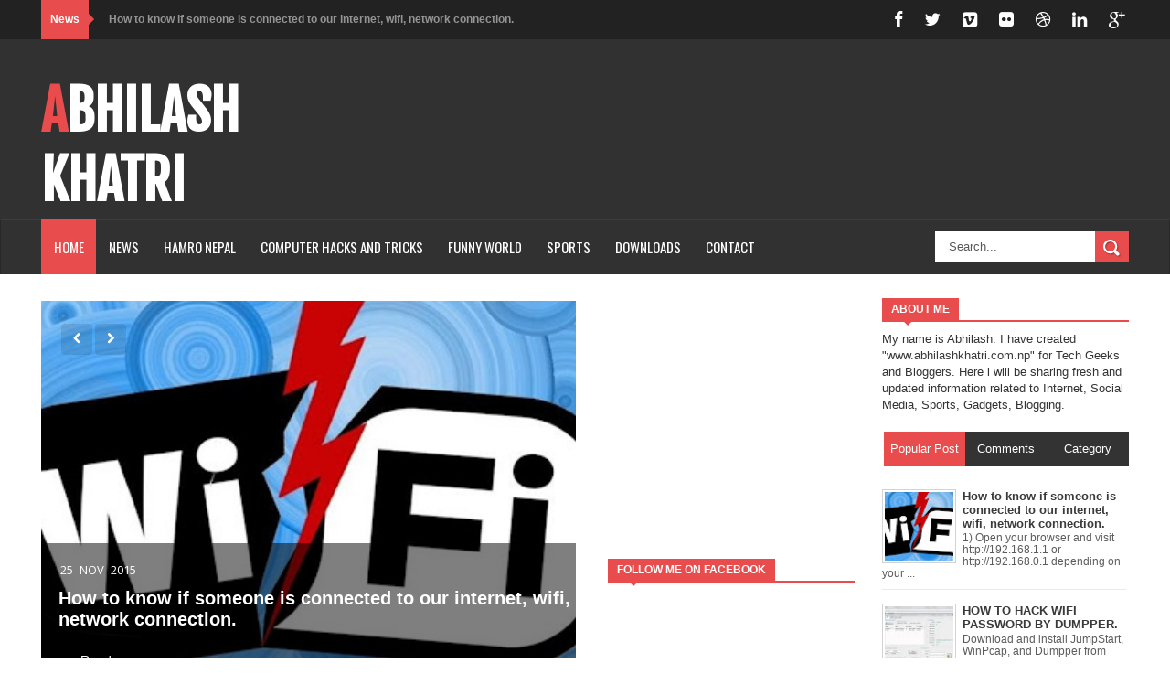

--- FILE ---
content_type: text/html; charset=UTF-8
request_url: http://www.abhilashkhatri.com.np/
body_size: 51305
content:
<!DOCTYPE html>
<html dir='ltr' xmlns='http://www.w3.org/1999/xhtml' xmlns:b='http://www.google.com/2005/gml/b' xmlns:data='http://www.google.com/2005/gml/data' xmlns:expr='http://www.google.com/2005/gml/expr'>
<!-- A RedstaR IT Solution Blogger template -->
<head>
<link href='https://www.blogger.com/static/v1/widgets/335934321-css_bundle_v2.css' rel='stylesheet' type='text/css'/>
<!--[if lt IE 9]> <script src="http://html5shiv.googlecode.com/svn/trunk/html5.js"> </script> <![endif]-->
<meta content='width=device-width,initial-scale=1,minimum-scale=1,maximum-scale=1' name='viewport'/>
<meta content='text/html;charset=UTF-8' http-equiv='Content-Type'/>
<meta content='IE=edge,chrome=1' http-equiv='X-UA-Compatible'/>
<meta content='text/html; charset=UTF-8' http-equiv='Content-Type'/>
<meta content='blogger' name='generator'/>
<link href='http://www.abhilashkhatri.com.np/favicon.ico' rel='icon' type='image/x-icon'/>
<link href='http://www.abhilashkhatri.com.np/' rel='canonical'/>
<link rel="alternate" type="application/atom+xml" title="Abhilash Khatri - Atom" href="http://www.abhilashkhatri.com.np/feeds/posts/default" />
<link rel="alternate" type="application/rss+xml" title="Abhilash Khatri - RSS" href="http://www.abhilashkhatri.com.np/feeds/posts/default?alt=rss" />
<link rel="service.post" type="application/atom+xml" title="Abhilash Khatri - Atom" href="https://www.blogger.com/feeds/520149875843116071/posts/default" />
<link rel="me" href="https://www.blogger.com/profile/05677221963317543883" />
<!--Can't find substitution for tag [blog.ieCssRetrofitLinks]-->
<meta content='http://www.abhilashkhatri.com.np/' property='og:url'/>
<meta content='Abhilash Khatri' property='og:title'/>
<meta content='' property='og:description'/>
<!-- SEO Meta Tag -->
<meta content='Abhilash Khatri' name='keywords'/>
<!-- SEO Title Tag -->
<title>
Abhilash Khatri
</title>
<meta content='YOUR_APPLICATION_ID' property='fb:app_id'/>
<link href='http://fonts.googleapis.com/css?family=Fjalla+One' rel='stylesheet' type='text/css'/>
<link href='//netdna.bootstrapcdn.com/font-awesome/4.0.3/css/font-awesome.css' rel='stylesheet'/>
<link href='http://fonts.googleapis.com/css?family=Open+Sans:400,700,400italic|Archivo+Narrow:400,700,400italic|Oswald:400italic,700italic,400,700&subset=latin' media='all' rel='stylesheet' type='text/css'/>
<link href='https://www.blogger.com/static/v1/widgets/1535467126-widget_css_2_bundle.css' rel='stylesheet' type='text/css'/>

    <style type="text/css"><!-- /* 
    
<style id='page-skin-1' type='text/css'><!--
/*
-----------------------------------------------
Blogger Template Style
Name:     AbhilashKhatri Blogger Template
Designer: AbhilashKhatri
URL:      http://www.abhilashkhatri.com.np/
Version:  Full Version
----------------------------------------------- */
/* Variable definitions
====================
<Variable name="maincolor" description="Main Color" type="color" default="#E84C4C"/>
*/
html,body,div,span,applet,object,iframe,h1,h2,h3,h4,h5,h6,p,blockquote,pre,a,abbr,acronym,address,big,cite,code,del,dfn,em,img,ins,kbd,q,s,samp,small,strike,strong,sub,sup,tt,var,b,u,i,center,dl,dt,dd,ol,ul,li,fieldset,form,label,legend,table,caption,tbody,tfoot,thead,tr,th,td,article,aside,canvas,details,embed,figure,figcaption,footer,header,hgroup,menu,nav,output,ruby,section,summary,time,mark,audio,video{margin:0;padding:0;border:0;font-size:100%;font:inherit;vertical-align:baseline;}
/* HTML5 display-role reset for older browsers */
article,aside,details,figcaption,figure,footer,header,hgroup,menu,nav,section{display:block;}body{line-height:1;display:block;}*{margin:0;padding:0;}html{display:block;}ol,ul{list-style:none;}blockquote,q{quotes:none;}blockquote:before,blockquote:after,q:before,q:after{content:&#39;&#39;;content:none;}table{border-collapse:collapse;border-spacing:0;}
/* FRAMEWORK */
.navbar,.post-feeds,.feed-links{display:none;
}
.section,.widget{margin:0 0 0 0;padding:0 0 0 0;
}
strong,b{font-weight:bold;
}
cite,em,i{font-style:italic;
}
a:link{color:#383838;text-decoration:none;outline:none;transition:all 0.25s;-moz-transition:all 0.25s;-webkit-transition:all 0.25s;
}
a:visited{color:#333333;text-decoration:none;
}
a:hover{color:#e84c4c;text-decoration:none;
}
a img{border:none;border-width:0;outline:none;
}
abbr,acronym{
}
sup,sub{vertical-align:baseline;position:relative;top:-.4em;font-size:86%;
}
sub{top:.4em;}small{font-size:86%;
}
kbd{font-size:80%;border:1px solid #999;padding:2px 5px;border-bottom-width:2px;border-radius:3px;
}
mark{background-color:#ffce00;color:black;
}
p,blockquote,pre,table,figure,hr,form,ol,dl{margin:1.5em 0;
}
hr{height:1px;border:none;background-color:#666;
}
/* heading */
h1,h2,h3,h4,h5,h6{font-weight:bold;line-height:normal;margin:0 0 0.3em;
}
h1{font-size:200%
}
h2{font-size:180%
}
h3{font-size:160%
}
h4{font-size:140%
}
h5{font-size:120%
}
h6{font-size:100%
}
/* list */
ol{list-style:decimal outside
}
ul{list-style:disc outside
}
dt{font-weight:bold
}
dd{margin:0 0 .5em 2em
}
/* form */
input,button,select,textarea{font:inherit;font-size:100%;line-height:normal;vertical-align:baseline;
}
textarea{display:block;-webkit-box-sizing:border-box;-moz-box-sizing:border-box;box-sizing:border-box;
}
/* code blockquote */
pre,code{font-family:&quot;Courier New&quot;,Courier,Monospace;color:inherit;
}
pre{white-space:pre;word-wrap:normal;overflow:auto;
}
.post-body blockquote {
background: url(https://blogger.googleusercontent.com/img/b/R29vZ2xl/AVvXsEhaLo1B0_4QAZzVPWIw1NeVMHr_D9XsXRNdhaKyiOgYex1KQn1jKgl3DZdSZ16Od25uX4Hs9gsT_mUWoY-pDJ-6A5U-No50v4FKVfjADWXGr8kOi9G5zBFvi3oQ8fzxLzsIvGx3HETM2HXi/s50/quote.png) no-repeat scroll left 18px transparent;
font-family: Monaco,Georgia,&quot;
font-size: 100%;
font-style: italic;
line-height: 22px;
margin: 20px 0 30px 20px;
min-height: 60px;
padding: 0 0 0 60px;
}
/* table */
.post-body table[border=&quot;1&quot;] th, .post-body table[border=&quot;1&quot;] td, .post-body table[border=&quot;1&quot;] caption{border:1px solid;padding:.2em .5em;text-align:left;vertical-align:top;
}
.post-body table.tr-caption-container {border:1px solid #e5e5e5;
}
.post-body th{font-weight:bold;
}
.post-body table[border=&quot;1&quot;] caption{border:none;font-style:italic;
}
.post-body table{
}
.post-body td, .post-body th{vertical-align:top;text-align:left;font-size:13px;padding:3px 5px;border:1px solid #e5e5e5;
}
.post-body th{background:#f0f0f0;
}
.post-body table.tr-caption-container td {border:none;padding:8px;
}
.post-body table.tr-caption-container, .post-body table.tr-caption-container img, .post-body img {max-width:100%;height:auto;
}
.post-body td.tr-caption {color:#666;font-size:80%;padding:0px 8px 8px !important;
}
img {
max-width:100%;
height:auto;
border:0;
}
table {
max-width:100%;
}
.clear {
clear:both;
}
.clear:after {
visibility:hidden;
display:block;
font-size:0;
content:" ";
clear:both;
height:0;
}
body {
background: #ffffff none repeat scroll top left;
margin: 0 0 0 0;
padding: 0 0 0 0;
color: #333333;
font: normal normal 13px Arial, sans-serif;
text-align: left;
}
/* outer-wrapper */
#outer-wrapper {
background:#ffffff;
max-width:1190px;
margin:0px auto 0;
overflow:hidden;
}
/* NAVIGATION MENU */
div#top-nav {
font: normal normal 12px Arial, sans-serif;
margin: 0 auto;
height: 43px;
background: #222222;
overflow: hidden;
padding: 0 28px;
}
.top-menu1 {
font:normal normal 12px Arial, sans-serif;
margin:0 auto;
height:43px;
overflow:hidden;
padding: 11px 0px 0;
}
.menubar {
list-style-type:none;
margin:0 0 0 0;
padding:0 0 0 0;
}
.menubar li {
display:block;
float:left;
line-height:38px;
margin:0 0 0 0;
padding:0 0 0 0;
border-right:1px solid #424242;
}
.menubar li a {
background: #3A3A3A;
color: #E0E0E0;
display: block;
padding: 0 12px;
}
.menubar li a:hover {
background:#e84c4c;
}
ul.socialbar {
height:38px;
margin:0 0 0 0;
padding:0 0;
float:right;
}
ul.socialbar li {
display:inline-block;
list-style-type:none;
float:right;
margin:0 0;
padding:0 0;
border-right:none;
}
/* HEADER WRAPPER */
#header-wrapper {
margin:0 auto;
overflow:hidden;
padding: 0 30px;
min-height: 150px;
background-color: #313131;
}
.header {
float:left;
width:25.7%;
max-width:257px;
margin: 40px 0 -5PX;
}
.header h1.title,.header p.title {
font:normal bold 60px Fjalla One, Arial, Helvetica, sans-serif;
margin:0 0 0 0;
text-transform:uppercase;
color:#fff;
}
.header .description {
color:#555555;
}
.header a {
color:#fff;
}
.header a:hover {
color:#999;
}
.header img {
display:block;
padding: 9px 0 39px;
}
.header-right {
float: right;
padding: 0;
overflow: hidden;
margin: 31px 0px 0 0;
width: 70%;
max-width: 728px;
max-height: 90px;
}
.header-right img {
display:block;
}
.separator a {
margin-left: 0!important;
}
/*----navi-----*/
#nav {
font: normal bold 12px Arial, sans-serif;
text-transform: uppercase;
height: 59px;
line-height: 50px;
padding: 0 28px;
background: #F4F4F4;
border-top: 1px solid #E5E5E5;
border-bottom: 1px solid #E5E5E5;
}
#main-nav {
margin: 0 auto;
width: 100%;
height: 60px;
background: #313131;
-webkit-box-shadow: inset 0 1px 0 rgba(255,255,255,0.05), 0 -1px 0 rgba(0,0,0,0.2), inset 1px 0 0 rgba(0,0,0,0.2), inset -1px 0 0 rgba(0,0,0,0.2);
box-shadow: inset 0 1px 0 rgba(255,255,255,0.05), 0 -1px 0 rgba(0,0,0,0.2), inset 1px 0 0 rgba(0,0,0,0.2), inset -1px 0 0 rgba(0,0,0,0.2);
}
#main-nav .menu-alert{
float:left;
padding:18px 0 0 10px ;
font-style:italic;
color:#FFF;
}
#top-menu-mob , #main-menu-mob{ display:none; }
#main-nav ul li {
text-transform: uppercase;
font-family: 'Droid Sans', sans-serif;
font-size:16px;
position: relative;
display: inline-block;
float: left;
height:60px;
}
#main-nav ul li:last-child a{border-right:0 none;}
#main-nav ul li a {
display: inline-block;
height: 60px;
line-height: 60px;
padding: 0 16px;
text-decoration: none;
color: #fff;
font-family: Oswald,sans-serif;
text-transform: uppercase;
font-size: 15px;
cursor: pointer;
font-weight: 400;
line-height: 60px;
margin: 0;
padding: 0 .9em;
}
#main-nav ul li a.active {
background: #e84c4c;
}
#main-nav ul li a .sub-indicator{}
#main-nav ul li a:hover {}
#main-nav ul ul{
display: none;
padding: 0;
position: absolute;
top: 60px;
width: 180px;
z-index: 99999;
float: left;
background: #3a3a3a;
}
#main-nav ul ul li, #main-nav ul ul li:first-child {
background: none !important;
z-index: 99999;
min-width: 180px;
border: 0 none;
font-size: 15px;
height: auto;
margin: 0;
}
#main-nav ul ul li:first-child ,#main-nav ul li.current-menu-item ul li:first-child,
#main-nav ul li.current-menu-parent ul li:first-child,#main-nav ul li.current-page-ancestor ul li:first-child { border-top:0 none !important;}
#main-nav ul ul ul ,#main-nav ul li.current-menu-item ul ul, #main-nav ul li.current-menu-parent ul ul, #main-nav ul li.current-page-ancestor ul ul{right: auto;left: 100%; top: 0 !important; z-index: 99999; }
#main-nav ul.sub-menu a ,
#main-nav ul ul li.current-menu-item a,
#main-nav ul ul li.current-menu-parent a,
#main-nav ul ul li.current-page-ancestor a{
border: 0 none;
background: none !important;
height: auto !important;
line-height: 1em;
padding: 10px 10px;
width: 160px;
display: block !important;
margin-right: 0 !important;
z-index: 99999;
color: #fff !important;
}
#main-nav ul li.current-menu-item ul a,
#main-nav ul li.current-menu-parent ul a,
#main-nav ul li.current-page-ancestor ul a{ color:#eee !important; text-shadow:0 1px 1px #222 !important;}
#main-nav ul li:hover > a, #main-nav ul :hover > a { background: #e84c4c ;}
#main-nav ul ul li:hover > a,
#main-nav ul ul :hover > a {background: #e84c4c !important; padding-left:15px !important;padding-right:5px !important;}
#main-nav ul li:hover > ul {display: block;}
#main-nav ul li.current-menu-item,
#main-nav ul li.current-menu-parent,
#main-nav ul li.current-page-ancestor{
margin-top:0;
height:50px;
border-left:0 none !important;
}
#main-nav ul li.current-menu-item ul.sub-menu a, #main-nav ul li.current-menu-item ul.sub-menu a:hover,
#main-nav ul li.current-menu-parent ul.sub-menu a, #main-nav ul li.current-menu-parent ul.sub-menu a:hover
#main-nav ul li.current-page-ancestor ul.sub-menu a, #main-nav ul li.current-page-ancestor ul.sub-menu a:hover{background: none !important;}
#main-nav ul li.current-menu-item a, #main-nav ul li.current-menu-item a:hover,
#main-nav ul li.current-menu-parent a, #main-nav ul li.current-menu-parent a:hover,
#main-nav ul li.current-page-ancestor a, #main-nav ul li.current-page-ancestor a:hover{
background:#e84c4c;
text-shadow:0 1px 1px #b43300;
color:#FFF;
height:50px;
line-height:50px;
border-left:0 none !important;
}
#main-nav ul.sub-menu li.current-menu-item,#main-nav ul.sub-menu li.current-menu-item a,
#main-nav li.current-menu-item ul.sub-menu a,#main-nav ul.sub-menu li.current-menu-parent,
#main-nav ul.sub-menu li.current-menu-parent a,#main-nav li.current-menu-parent ul.sub-menu a,
#main-nav ul.sub-menu li.current-page-ancestor,#main-nav ul.sub-menu li.current-page-ancestor a,
#main-nav li.current-page-ancestor ul.sub-menu a{height:auto !important; line-height: 12px;}
#main-nav ul li.menu-item-home ul li a,
#main-nav ul ul li.menu-item-home a,
#main-nav ul li.menu-item-home ul li a:hover{
background-color:transparent !important;
text-indent:0;
background-image:none !important;
height:auto !important;
width:auto;
}
#main-menu-mob,#top-menu-mob{
background: #222;
width: 710px;
padding: 5px;
border: 1px solid #000;
color:#DDD;
height: 27px;
margin:13px 0 0 10px;
}
#top-menu-mob{
width: 350px;
margin:2px 0 0 0;
}
#main-nav.fixed-nav{
position:fixed;
top:0;
left:0;
width:100% !important;
z-index:999;
opacity:0.9;
-webkit-box-shadow: 0 5px 3px rgba(0, 0, 0, .1);
-moz-box-shadow: 0 5px 3px rgba(0, 0, 0, .1);
box-shadow: 0 5px 3px rgba(0, 0, 0, .1);
}
/** WIDGET ITEMS **/
.widget ul.side-newsfeed li {
list-style-type:none;
margin-bottom:17px;
padding-bottom:13px;
margin-left:0;
}
.widget ul.side-newsfeed li:last-child {
margin-bottom:0;
padding-bottom:0;
}
.widget ul.side-newsfeed li .side-item {
overflow:hidden;
position: relative;
}
.widget ul.side-newsfeed li .side-item .side-image {
}
.widget ul.side-newsfeed li .side-item .side-image img {
width: 270px;
height: 190px;
object-fit: cover;
}
.widget ul.side-newsfeed li .side-item .side-item-text {
overflow: hidden;
position: absolute;
bottom: 3px;
color: #fff;
padding: 10px 15px;
background: url('https://blogger.googleusercontent.com/img/b/R29vZ2xl/AVvXsEg8ZEJj3SrdCLnFi7icS5NTd0MtzOSh74aihHkxrWdnYm7kwMpzLP03oD34FiSSfQSvnn6WLyR22TQfipWTJOkqlqL_S26yD_Izq1IpCj-Ovo2yAUCKzBcXUVsDYubLvOXFGYewBNE09kQI/s1600/gradient.png') repeat-x scroll 0% 0% transparent;
}
.widget ul.side-newsfeed li .side-item .side-item-text h4 a {
margin-bottom: 1px;
color: #fff;
display: block;
font-size: 23px;
font: normal normal 17px Arial, sans-serif;
font-weight: bold;
}
.widget ul.side-newsfeed li .side-item .side-item-text .side-item-meta {
font-size:10px;
letter-spacing:1px;
color:#fff;
font-family:"Roboto Slab";
}
ul.side-newsfeed h4 {
font-family: Roboto Slab;
}
/* CONTENT WRAPPER */
#content-wrapper {
background-color:transparent;
margin: 0 auto;
padding: 25px 0px 0;
word-wrap:break-word;
margin-top: 1px;
}
.largebanner {
background:#fff;
border-right:1px solid #e5e5e5;
border-bottom:1px solid #e5e5e5;
border-left:1px solid #e5e5e5;
}
.largebanner .widget {
padding:15px 14px;
overflow:hidden;
}
.largebanner img, .largebanner iframe{
display:block;
max-width:100%;
border:none;
overflow:hidden;
}
/* POST WRAPPER */
#post-wrapper {
background:transparent;
float:left;
width:585px;
max-width:585px;
margin:0 0 10px;
}
.post-container {
padding:15px 0px 0 0;
}
.breadcrumbs {font-size: 90%;
height: 16px;
margin-bottom: 10px;
margin-top: 1px;
overflow: hidden;
padding: 5px;
margin-left: -15px;
border-bottom: 1px solid #ECECEC;}
.breadcrumbs > span {padding: 10px 5px 10px 10px;}
.breadcrumbs > span:last-child {background: none repeat scroll 0 0 transparent;color: #808080;}
.breadcrumbs a {color: #333333;}
.post {
background:#ffffff;
margin:0 0 15px;
padding:15px 0;
padding: 8px 0;
}
.post-body {
line-height:1.6em;
}
h2.post-title, h1.post-title {
font:normal normal 20px Fjalla One, Helvetica, Arial, sans-serif;
}
h2.post-title a, h1.post-title a, h2.post-title, h1.post-title {
color:#383838;
}
h2.post-title a:hover, h1.post-title a:hover {
color:#e84c4c;
}
.img-thumbnail {
background:#fbfbfb url(https://blogger.googleusercontent.com/img/b/R29vZ2xl/AVvXsEii3_nBHAtcNedh0RKzN7bRPURdnLhHLlvQShl8XjwoTF018lS6HBLuBv1sk8_NoiUX3EW4BMT2hxBn9ASJTdCWK-RlqnmfVIMJ66n7pk2J3Wv4gawxDk7UMCT6M3gLEAgnIplcXtNxV12b/w200-c-h140/no-image.png) no-repeat center center;
position:relative;
float:left;
width:250px;
height:165px;
margin:0 15px 0 0;
}
.img-thumbnail img {
width:250px;
height:165px;
object-fit: cover;
}
span.rollover {
}
span.rollover:before {
content:"";
position: absolute;
width:24px;
height:24px;
margin:-12px;
top:50%;
left:50%;
}
span.rollover:hover {
opacity: .7;
-o-transition:all 1s;
-moz-transition:all 1s;
-webkit-transition:all 1s;
}
.post-info {
background: transparent;
margin: 0 0 2px;
color: #666666;
font-size: 11px;
padding: 5px 0;
}
.post-info a {
display:inline-block;
color:#666666;
}
.author-info, .time-info, .comment-info, .label-info, .review-info {
margin-right:12px;
display:inline;
}
a.readmore {
display: inline-block;
margin: 15px 0 0;
border: 1px solid #FDFDFD;
padding: 0px 10px;
line-height: 26px;
color: #FFFFFF;
font-size: 11px;
font-weight: bold;
text-transform: uppercase;
background: #e84c4c;
}
a.readmore:hover  {
border:1px solid #fff;
}
.img-thumbnail:after {
content: "";
width: 6px;
height: 4px;
position: absolute;
bottom: 0;
left: 0;
display: block;
z-index: 2;
background: #e84c4c;
-webkit-transition: width 0.35s;
transition: width 0.35s;
}
.img-thumbnail:hover:after {
width: 100%;
}
/* Page Navigation */
.pagenavi {
clear: both;
margin: 0px 0 10px;
text-align: center;
font-size: 11px;
font-weight: bold;
text-transform: uppercase;
background-color: #F5F5F5;
padding: 10px;
}
.pagenavi span,.pagenavi a {
padding:6px 10px;
margin-right:3px;
display:inline-block;
border: 1px solid #d0d0d0;
}
.pagenavi .current, .pagenavi .pages, .pagenavi a:hover {
border: 1px solid $(readmore.hover.color);
}
.pagenavi .pages {
display:none;
}
/* SIDEBAR WRAPPER */
#sidebar-wrapper {
background:transparent;
float:right;
width:33%;
max-width:270px;
margin:0 auto;
padding-left: 30px;
}
.sidebar-container {
padding:0px 0;
}
.sidebar h2, .panel h2 {
font:normal bold 12px Arial, sans-serif;
color:#333333;
margin:0 0 10px 0;
padding:5px 0;
text-transform:uppercase;
position:relative;
border-bottom: 2px solid #e84c4c;
}
#sidebar1 h2 span,#sidebar h2 span{
border-bottom: 2px solid #e84c4c;
bottom: -2px;
padding: 5px 10px;
color: #FFFFFF;
background: #e84c4c;
}
#sidebar-narrow h2 span,#sidebar-narrow h2 span{
border-bottom: 2px solid #e84c4c;
bottom: -2px;
padding: 5px 10px;
color: #FFFFFF;
background: #e84c4c;
}
div#Footer-Ad {
text-align: center;
margin: 0 auto;
padding: 30px 0 25px;
background-color: #F5F5F5;
}
div#Footer-Ad h2 {
display: none;
}
#bottombar h2 span {
border-bottom: 2px solid #e84c4c;
bottom: -2px;
padding: 6px;
color: #fff;
}
#sidebar1 h2 span:after,#related-posts h2 span:after,#sidebar h2 span:after,#bottombar h2 span:after,#sidebar-narrow h2 span:after {
content: no-close-quote;
position: absolute;
width: 0px;
height: 0px;
bottom: -6px;
left: 22px;
border-left: 6px solid rgba(0, 0, 0, 0);
border-right: 6px solid rgba(0, 0, 0, 0);
border-top: 6px solid #e84c4c;
}
.sidebar h2:after, .panel h2:after {
content: " ";
width:90px;
height: 0px;
position: absolute;
left: 0;
bottom: -2px;
}
.sidebar .widget {
margin:0 0 20px;
}
.sidebar ul, .sidebar ol {
list-style-type:none;
margin:0 0 0 0;
padding:0 0 0 0;
}
.sidebar li {
margin:5px 0;
padding:0 0 0 0;
}
/* Recent Post */
.recent-post-title {
margin: 0 0 15px;
padding: 0;
position: relative;
border-bottom: 2px solid #e84c4c;
background: url('https://blogger.googleusercontent.com/img/b/R29vZ2xl/AVvXsEgem8XjuwiZrM8oWsMt_Hwsu2G0VdB8yxLcCKfQfuNDvaa3oI02UQfJVsgwIl4lF13EdsNvpDpG1zzgwficCwg_leN7N0PE1dGao5jXO2_kQnblvquyHWNsboP1gkRNtAVwvtc4sIwXB5PF/s1600/title_pat.png') repeat scroll 0% 0% transparent;
}
div.recent-post-title:after {
content: no-close-quote;
position: absolute;
width: 0px;
height: 0px;
bottom: -6px;
left: 22px;
border-left: 6px solid rgba(0, 0, 0, 0);
border-right: 6px solid rgba(0, 0, 0, 0);
border-top: 6px solid #e84c4c;
}
.recent-post-title h2 {
font: normal bold 14px Arial, sans-serif;
height: 22px;
line-height: 22px;
margin: 0 0;
padding: 0 10px;
background: #e84c4c;
color: #474747;
display: inline-block;
}
.recent-post-title h2 a {
color:#fff;
}
.stylebox {
float:left;
width:50%;
margin:0 0;
}
.stylebox .widget {
padding:0 15px 15px 0;
}
.stylebox .widget-content {
background:#ffffff;
}
.stylebox ul {
list-style-type:none;
margin:0 0 0 0;
padding:0 0 0 0;
}
.stylebox1 {
float:left;
width:100%;
margin:0 0;
}
.stylebox1 .widget {
padding:0 0px 15px 0;
}
.stylebox1 .widget-content {
background:#ffffff;
}
.stylebox1  ul {
list-style-type:none;
margin:0 0 0 0;
padding:0 0 0 0;
}
/* Recent Post */
ul.xpose_thumbs {
margin:0 0 0 0;
}
ul.xpose_thumbs li {
font-size:12px;
min-height:68px;
padding-bottom: 5px;
}
ul.xpose_thumbs .xpose_thumb {
position:relative;
background:#fbfbfb;
margin:3px 0 10px 0;
width:100%;
height:50px;
padding-bottom:46%;
overflow:hidden;
}
ul.xpose_thumbs .xpose_thumb img {
height:auto;
width:100%;
}
ul.xpose_thumbs1 {
margin:0 0 0 0;
width:48%;
float:left;
}
ul.xpose_thumbs1 li {
font-size:12px;
min-height:68px;
}
ul.xpose_thumbs1 .xpose_thumb {
position:relative;
background:#fbfbfb;
margin:0px 0 10px 0;
width:100%;
overflow:hidden;
}
ul.xpose_thumbs1 .xpose_thumb img {
height:320px;
width:100%;
}
ul.xpose_thumbs2 {
font-size:13px;
}
ul.xpose_thumbs2 li {
padding:0 0;
min-height:66px;
font-size:11px;
margin: 0 0 8px;
padding: 0 0 8px;
border-bottom:1px dotted #e5e5e5;
}
ul.xpose_thumbs2 .xpose_thumb2 {
background:#fbfbfb;
float:left;
margin:3px 8px 0 0;
height:70px;
width:70px;
}
ul.xpose_thumbs2 .xpose_thumb2 img {
height:70px;
width:70px;
}
span.xpose_title {
font:normal normal 16px Fjalla One, Helvetica, Arial, sans-serif;
display:block;
margin:0 0 5px;
line-height:1.4em;
}
span.xpose_title2 {
font-size:17px;
}
span.rp_summary {
display:block;
margin:6px 0 0;
color:#666666;
}
span.xpose_meta {
background:transparent;
display:block;
font-size:11px;
color:#aaa;
}
span.xpose_meta a {
color:#aaa !important;
display:inline-block;
}
span.xpose_meta_date, span.xpose_meta_comment, span.xpose_meta_more  {
display:inline-block;
margin-right:8px;
}
span.xpose_meta_date:before {
content: "\f133";
font-family: FontAwesome;
font-style: normal;
font-weight: normal;
text-decoration: inherit;
padding-right:4px;
}
span.xpose_meta_comment:before  {
content: "\f086";
font-family: FontAwesome;
font-style: normal;
font-weight: normal;
text-decoration: inherit;
padding-right:4px;
}
span.xpose_meta_more:before {
content: "\f0a9";
font-family: FontAwesome;
font-style: normal;
font-weight: normal;
text-decoration: inherit;
padding-right:4px;
}
ul.xpose_thumbs2 li a:hover, ul.xpose_thumbs li a:hover {
color:#e84c4c;
}
ul.xpose_thumbs22 {
font-size:13px;
width:50%;
float:right;
}
ul.xpose_thumbs22 li {
padding:0 0;
min-height:66px;
font-size:11px;
margin: 0 0 8px;
padding: 0 0 8px;
border-bottom:1px dotted #e5e5e5;
}
ul.xpose_thumbs22 .xpose_thumb2 {
background:#fbfbfb;
float:left;
margin:3px 8px 0 0;
height:70px;
width:70px;
}
ul.xpose_thumbs22 .xpose_thumb2 img {
height:70px;
width:70px;
}
span.xpose_title {
font:normal normal 16px Fjalla One, Helvetica, Arial, sans-serif;
display:block;
margin:0 0 5px;
line-height:1.4em;
}
span.xpose_title2 {
font-size:17px;
}
span.rp_summary {
display:block;
margin:6px 0 0;
color:#666666;
}
div#author-box {
border: 1px solid #eee;
padding: 20px;
background: #f9f9f9;
}
span.xpose_meta {
background:transparent;
display:block;
font-size:11px;
color:#aaa;
}
span.xpose_meta a {
color:#aaa !important;
display:inline-block;
}
span.xpose_meta_date, span.xpose_meta_comment, span.xpose_meta_more  {
display:inline-block;
margin-right:8px;
}
span.xpose_meta_date:before {
content: "\f133";
font-family: FontAwesome;
font-style: normal;
font-weight: normal;
text-decoration: inherit;
padding-right:4px;
}
span.xpose_meta_comment:before  {
content: "\f086";
font-family: FontAwesome;
font-style: normal;
font-weight: normal;
text-decoration: inherit;
padding-right:4px;
}
span.xpose_meta_more:before {
content: "\f0a9";
font-family: FontAwesome;
font-style: normal;
font-weight: normal;
text-decoration: inherit;
padding-right:4px;
}
ul.xpose_thumbs22 li a:hover, ul.xpose_thumbs li a:hover {
color:#e84c4c;
}
/* BOTTOMBAR */
#bottombar {
background:#313131;
overflow:hidden;
margin:0 auto;
padding:15px 28px;
color:#dddddd;
border-top: 4px solid #e84c4c;
}
#bottombar .left {
float:left;
width:25%;
}
#bottombar .center {
float:left;
width:25%;
}
#bottombar .center1 {
float:left;
width:25%;
}
#bottombar .right {
float:right;
width:25%;
}
#bottombar .left .widget, #bottombar .center .widget ,#bottombar .center1 .widget{
margin:0 15px 15px 0;
}
#bottombar .right .widget {
margin:0 0 15px 0;
}
#bottombar h2 {
font:normal bold 13px Arial, sans-serif;
margin:0 0 10px 0;
padding:6px 0;
text-transform:uppercase;
position:relative;
border-bottom: 2px solid #696969;
color:#eeeeee;
}
#bottombar ul, #bottombar ol {
list-style-type:none;
margin:0 0 0 0;
padding:0 0 0 0;
}
#bottombar li {
margin:12px 0!important;
padding:0 0 0 0;
}
#bottombar ul li:before {
color:#eeeeee !important;
}
#bottombar a {
-webkit-transition: all 0.2s ease;
transition: all 0.2s ease;
color: #fff;
}
#bottombar a:hover {
color:#ffffff;
}
/* FOOTER */
#footer-wrapper {
background:#262626;
margin:0 auto;
padding:0px 20px;
overflow:hidden;
color:#eeeeee;
font-size:12px;
}
.footer-left {
float:left;
margin:10px;
margin-top: 32px;
color: #949494;
}
.footer-right {
float:right;
margin:10px;
color: #949494;
}
#footer-wrapper a {
color:#b8b8b8;
}
#footer-wrapper a:hover {
color:#ffffff;
}
/* Tab Menu */
.set, .panel {
margin: 0 0;
}
.tabs .panel {
padding:0 0;
}
.tabs-menu {
border-bottom:3px solid #E73138;
padding: 0 0;
margin:0 0;
}
.tabs-menu li {
font:normal bold 12px Arial, sans-serif;
display: inline-block;
*display: inline;
zoom: 1;
margin: 0 3px 0 0;
padding:10px;
background:#fff;
border:1px solid #e5e5e5;
border-bottom:none !important;
color:#333333;
cursor:pointer;
position:relative;
}
.tabs-menu .active-tab {
background:#E73138;
border:1px solid #E73138;
border-bottom:none !important;
color:#fff;
}
.tabs-content {
padding:10px 0;
}
.tabs-content .widget li {
float:none !important;
margin:5px 0;
}
.tabs-content .widget ul {
overflow:visible;
}
/* Custom CSS for Blogger Popular Post Widget */
.PopularPosts ul,
.PopularPosts li,
.PopularPosts li img,
.PopularPosts li a,
.PopularPosts li a img {
margin:0 0;
padding:0 0;
list-style:none;
border:none;
background:none;
outline:none;
}
.PopularPosts ul {
margin:.5em 0;
list-style:none;
color:black;
counter-reset:num;
}
.PopularPosts ul li img {
display:block;
margin:0 .5em 0 0;
width:65px;
height:65px;
float:left;
}
.PopularPosts ul li {
margin:0 10% .4em 0 !important;
counter-increment:num;
position:relative;
}
.PopularPosts ul li:before,
.PopularPosts ul li .item-title a, .PopularPosts ul li a {
font-weight:bold;
color:#3a3a3a !important;
text-decoration:none;
}
#sidebar-narrow .PopularPosts ul li img {
display:block;
margin:0 .5em 0 0;
width:270px;
height:auto;
float:left;
}
#sidebar-narrow .PopularPosts .item-title {
padding-bottom: .2em;
display: block;
background: rgba(0, 0, 0, 0.49);
color: #ffffff;
font-weight: bold;
font-size: 17px;
line-height: 23px;
margin: 0;
padding: 14px 19px 14px;
bottom: 9px;
position: absolute;
}
#sidebar-narrow .PopularPosts .item-title a{color:#fff!important}
#bottombar .popular-posts li {
}
#bottombar .PopularPosts ul li a {
-webkit-transition: all 0.2s ease;
transition: all 0.2s ease;
color: #fff!important;
}
/* Set color and level */
.PopularPosts ul li {margin-right:1% !important}
.PopularPosts .item-thumbnail {
margin:0 0 0 0;
}
.PopularPosts .item-snippet {
font-size:11.5px;
color: #5C5C5C;
}
#bottombar .PopularPosts .item-snippet {
color: #5C5C5C;
font-size: 12px;
line-height: 32px;
}
.profile-img{
display:inline;
opaciry:10;
margin:0 6px 3px 0;
}
/* back to top */
#back-to-top {
background:#353738;
color:#ffffff;
padding:8px 10px;
font-size:24px;
border: 1px solid #4b4b4b;
}
.back-to-top {
position:fixed !important;
position:absolute;
bottom:20px;
right:15px;
z-index:999;
}
/* ==== Related Post Widget Start ==== */
#related-posts h2 > span{
border-bottom: 2px solid #e84c4c;
bottom: -2px;
padding: 4px 10px;
background: #e84c4c;
}
#related-posts{
float:left;
width:100%;
margin-bottom:40px;
}
#related-posts h2{
padding: 4px 0;
font: normal normal 18px Oswald;
text-transform: uppercase;
font: normal bold 12px Arial, sans-serif;
text-align: left;
color: #fff;
margin-bottom: 5px;
border-bottom: 2px solid #e84c4c;
}
#related-posts .related_img {
padding:0px;
width:285px;
height:200px;
}
#related-posts .related_img:hover{
opacity:.7;
filter:alpha(opacity=70);
-moz-opacity:.7;
-khtml-opacity:.7;
}
/* share buttons */
.share-buttons-box {
height: 67px;
background: url(https://blogger.googleusercontent.com/img/b/R29vZ2xl/AVvXsEgV9-1dhuU85Xn63MjngkTSLQaQHVx_WgKNCW5z7fGQYw93QEbsYVdx7BW7H1yb4P_rghuLX7zuF5Wjbm-XEl9tB5zEMWi2N_IjrpEizktBMNfHbcA12EEMouErEZKiuR-4Ta54NTP5yMS1/s1600/share.png) no-repeat 330px 10px;
margin:20px 0 15px;
overflow:hidden;
}
.share-buttons {
margin:0 0;
height:67px;
float:left;
}
.share-buttons .share {
float:left;
margin-right:10px;
display:inline-block;
}
/* error and search */
.status-msg-wrap {
font-size:120%;
font-weight:bold;
width:100%;
margin:20px auto;
}
.status-msg-body {
padding:20px 2%;
width:96%;
}
.status-msg-border {
border:1px solid #e5e5e5;
opacity:10;
width:auto;
}
.status-msg-bg {
background-color:#ffffff;
}
.status-msg-hidden {
padding:20px 2%;
}
#ArchiveList ul li:before {
content:"" !important;
padding-right:0px !important;
}
/* facebook comments */
.fb-comments{width: 100% !important;}
.fb-comments iframe[style]{width: 100% !important;}
.fb-like-box{width: 100% !important;}
.fb-like-box iframe[style]{width: 100% !important;}
.fb-comments span{width: 100% !important;}
.fb-comments iframe span[style]{width: 100% !important;}
.fb-like-box span{width: 100% !important;}
.fb-like-box iframe span[style]{width: 100% !important;
}
.rich-snippet {
padding:10px;
margin:15px 0 0;
border:3px solid #eee;
font-size:12px;
}
/*-------sidebar----------------*/
.sidebar-narrow{margin:0}
#sidebar-narrow .widget{margin-bottom:30px;}
#sidebar-narrow{float:right;width:270px;
}
div#main {
width: 585px;
}
div#mywrapper {
float: left;
width: 890px;
}
#sidebartab {
margin-bottom: 15px;
}
.tab-widget-menu {
height: 46px;
margin: 0;
padding: 0px 0 0 2px;
}
#sidebartab .widget {
margin-bottom: 0;
padding-bottom: 0;
}
#sidebartab .h2title {
display: none;
}
#sidebartab .h2titlesmall {
display: none;
}
#sidebartab .widget-content {
box-shadow: none;
-moz-box-shadow: none;
-webkit-box-shadow: none;
border: 0;
}
.tab-widget-menu ul, .tab-widget-menu li {
list-style: none;
padding: 0;
margin: 0;
}
.tab-widget-menu li {
background: #333;
bottom: -2px;
color: #FFF;
cursor: pointer;
float: left;
height: 38px;
line-height: 38px;
margin: -2px 0px 0 0px;
padding: 0;
position: relative;
text-align: center;
width: 33.3%;
z-index: 2;
}
.tab-widget-menu li.selected {
background: #e84c4c;
border-width: 1px 1px 3px;
color: #FFF;
margin-top: -2px;
}
#sidebartab .h2title, #sidebartab h2 {
display: none;
}
#sidebartab .h2titlesmall, #sidebartab h2 {
display: none;
}
#sidebartab .widget-content img {
padding: 2px;
border: 1px solid lightGrey;
width: 75px;
height: 75px;
}
#sidebartab .popular-posts li {
background: none repeat scroll 0 0 transparent;
border-bottom: 1px solid #E9E9E9;
overflow: hidden;
padding: 10px 0;
}
.PopularPosts img:hover, #sidebartab .widget-content img:hover {
}
#sidebarlab .sidebar li a:hover {
color: #fff;
background: #222;
}
.PopularPosts a {font-weight:bold;}
.tagcloud a {
background: #e4e4e4;
color: #888;
display: block;
float: left;
font-size: 14px!important;
line-height: 12px;
margin: 0 2px 2px 0;
padding: 12px 17px;
}
.tagcloud a:link {
color: #888;
}
.tagcloud a:hover {
background: #e84c4c;
color: #fff;
}
.tagcloud1 .Label a{
background: #3e3e3e;
color: #888;
display: block;
float: left;
font-size: 14px!important;
line-height: 12px;
margin: 0 2px 2px 0;
padding: 12px 17px;
}
.tagcloud1 a:link {
color: #888;
}
.tagcloud1 a:hover {
background: #e84c4c;
color: #fff;
}
.showpageArea a {
clear:both;
margin:-5px 0 10px;
text-align:center;
font-size:11px;
font-weight:bold;
text-transform:uppercase;
}
.showpageNum a {
padding:6px 10px;
margin-right:3px;
display:inline-block;
color:#333333;
background-color:#ffffff;
border: 1px solid #dddddd;
}
.showpageNum a:hover {
border: 1px solid #aaaaaa;
}
.showpagePoint {
padding:6px 10px;
margin-right:3px;
display:inline-block;
color:#333333;
background-color:#ffffff;
border: 1px solid #aaaaaa;
}
.showpageOf {
display:none;
}
.showpage a {
padding:6px 10px;
margin-right:3px;
display:inline-block;
color:#333333;
background-color:#ffffff;
border: 1px solid #dddddd;
}
.showpage a:hover {
border: 1px solid #aaaaaa;
}
.showpageNum a:link,.showpage a:link {
text-decoration:none;
color:#666;
}
.button {
text-align: center;
width: 100%;
margin: 10px 0;
padding: 0;
font-size: 14px;
font-family: 'Tahoma', Geneva, Sans-serif;
color: #fff;
margin-left: 0em !important;
}
.item-img {
width: 50%;
float: left;
}
.button ul {
margin: 0;
padding: 0;
}
.button li {
display: inline-block;
margin: 10px 0;
padding: 0;
}
#Attribution1 {
height:0px;
visibility:hidden;
display:none
}
.author-avatar img{border:1px solid #ccc;padding:4px;background:#fff;float:left;margin:0 10px 5px 0;border:50%;box-shadow:0 0 3px 0 #b5b5b5;-moz-box-shadow:0 0 3px 0 #b5b5b5;-webkit-box-shadow:0 0 3px 0 #b5b5b5}
#author-box h3 {
padding-bottom: 5px;
border-bottom: 1px solid #D7D7D7;
font-size: 18px;
font-family: Oswald,arial,Georgia,serif;
}
.share-post {
font-size: 13px;
margin-top: 15px;
}
.share-post li {
float: left;
}
.share-post a {
display: block;
margin-right: 10px;
text-indent: -9999px;
margin-left: 12px;
background: url(https://blogger.googleusercontent.com/img/b/R29vZ2xl/AVvXsEhdXpWdXR5IXwmHbOjIlrAyIPK_zd5WgMWlZZCZeTgwXnhfw0yqZIW1i18FFna2r6wPxst1RxR8Ov3v6di30aU0kz0HmFzmGGbB1bD3ZmdRoRXmv72zBPrHZ65kRMUbykQ73V0OiwJX6mo/s1600/single-share.png) no-repeat;
-webkit-transition: opacity .2s;
-moz-transition: opacity .2s;
-o-transition: opacity .2s;
transition: opacity .2s;
}
.share-post a:hover {
opacity: .7;
}
.share-post
.facebook a {
width: 7px;
}
.share-post
.twitter a {
width: 18px;
background-position: -47px 0;
}
.share-post
.google a {
width: 14px;
background-position: -105px 0;
}
.share-post
.pinterest a {
width: 11px;
background-position: -159px 1px;
}
/*** Share Post Styling ***/
#share-post {
width: 100%;
overflow: hidden;
margin-top: 20px;
}
#share-post a {
display: block;
height: 32px;
line-height: 32px;
color: #fff;
float: left;
padding-right: 10px;
margin-right: 10px;
margin-bottom: 25px;
}
#share-post
.facebook {
background-color: #436FC9;
}
#share-post
.twitter {
background-color: #40BEF4;
}
#share-post
.google {
background-color: #EC5F4A;
}
#share-post
span {
display: block;
width: 32px;
height: 32px;
float: left;
margin-right: 10px;
background: url(https://blogger.googleusercontent.com/img/b/R29vZ2xl/AVvXsEhdXpWdXR5IXwmHbOjIlrAyIPK_zd5WgMWlZZCZeTgwXnhfw0yqZIW1i18FFna2r6wPxst1RxR8Ov3v6di30aU0kz0HmFzmGGbB1bD3ZmdRoRXmv72zBPrHZ65kRMUbykQ73V0OiwJX6mo/s1600/single-share.png) no-repeat;
}
#share-post
.facebook span {
background-color: #3967C6;
}
#share-post
.twitter span {
background-color: #26B5F2;
background-position: -72px 0;
}
#share-post
.google span {
background-color: #E94D36;
background-position: -144px 0;
}
/* Search Box
----------------------------------------------- */
#searchformfix
{
float:right;
overflow:hidden;
position:relative;
margin-right: 0px;
margin-top: 6px;
}
#searchform
{
margin:7px 0 0;
padding:0;
}
#searchform fieldset
{
padding:0;
border:none;
margin:0;
}
#searchform input[type="text"]{
background:#fff; border:none;
float:left; padding:0px 10px 0px 15px;
margin:0px; width:150px; height:34px;
line-height:34px;
transition:all 600ms cubic-bezier(0.215,0.61,0.355,1) 0s;
-moz-transition:all 300ms cubic-bezier(0.215,0.61,0.355,1) 0s;
-webkit-transition:all 600ms cubic-bezier(0.215,0.61,0.355,1) 0s;
-o-transition:all 600ms cubic-bezier(0.215,0.61,0.355,1) 0s; color:#585858}
#searchform input[type=text]:hover,#searchform input[type=text]:focus
{
width:200px;
}
#searchform input[type=submit]
{
background:url(https://blogger.googleusercontent.com/img/b/R29vZ2xl/AVvXsEiB4UEhnxkB1yL_Ad19hexnpacb2-dHvRsniP15WkDHhUDDrV42Hv6IJF5_COU4i0Yqv-uk6eGgPZTex9ilV05uYw0RIyxz1kOiRSdNpT-Zpk3bP9-tBXvVX0hOu1WeW1EavQRJxvTMhrxd/s1600/icon-search.png) center 9px no-repeat;
cursor:pointer;
margin:0;
padding:0;
width:37px;
height:34px;
line-height:34px;
background-color:#e84c4c;
}
input[type=submit]
{
padding:4px 17px;
color:#ffffcolor:#585858;
text-transform:uppercase;
border:none;
font-size:20px;
background:url(gradient.png) bottom repeat-x;
cursor:pointer;
margin-top:10px;
float:left;
overflow:visible;
transition:all .3s linear;
-moz-transition:all .3s linear;
-o-transition:all .3s linear;
-webkit-transition:all .3s linear;
}
#searchform input[type=submit]:hover
{
background-color:#333;
}
.selectnav {
display:none;
}
/*---Flicker Image Gallery-----*/
.flickr_plugin {
width: 100%;
}
.flickr_badge_image {
float: left;
height: 70px;
margin: 8px 5px 0px 5px;
width: 70px;
}
.flickr_badge_image a {
display: block;
}
.flickr_badge_image a img {
display: block;
width: 100%;
height: auto;
-webkit-transition: opacity 100ms linear;
-moz-transition: opacity 100ms linear;
-ms-transition: opacity 100ms linear;
-o-transition: opacity 100ms linear;
transition: opacity 100ms linear;
}
.flickr_badge_image a img:hover {
opacity: .5;
}
div#act {
display: none;
}
#sidebar-narrow .list-label-widget-content li {
display: block;
padding: 0 0 8px 0;
position: relative;
}
#sidebar-narrow .list-label-widget-content li a {
color: #555555;
font-size: 13px;
font-weight: normal;
}
#sidebar-narrow .list-label-widget-content li a:first-child {
text-transform: capitalize;
}
#sidebar-narrow .list-label-widget-content li span:last-child {
color: #949494;
font-size: 12px;
font-weight: bold;
position: absolute;
right: 0;
top: 0;
}
#sidebar-narrow .list-label-widget-content li:hover span:last-child {
text-decoration: underline;
}
/***** Social link*****/
ul.socialbar li,ul.socialbar li{
float: left;
margin-right: 0px;
margin-bottom:0px;
padding: 0px;
display:block;
width: auto;
background:#222;
}
ul.socialbar li a {
font-size: 19px;
color: #FFFFFF;
margin-top: 12px;
margin-left: 16px;
padding: 4px;
line-height: 43px;
}
#nav.fixed-nav{
position: fixed;
top: 0;
left: 0;
width: 100% !important;
z-index: 999;
background: #fff;
-webkit-box-shadow: 0 5px 3px rgba(0, 0, 0, .1);
-moz-box-shadow: 0 5px 3px rgba(0, 0, 0, .1);
box-shadow: 0 5px 3px rgba(0, 0, 0, .1);
padding: 0;
}
div.conty {
width: 1050px;
margin: 0 auto;
}
#beakingnews {
background:#222222;
float: left;
height: 42px;
line-height:  42px;
overflow: hidden;
width: 60.2%;
}
#recentpostbreaking li a {
color:#949494;
font-family: sans-serif;
font-weight: bold;
}
#recentpostbreaking li a:hover {
color:#e84c4c;
}
#beakingnews .tulisbreaking {
background:#e84c4c;
}
#beakingnews .tulisbreaking{
color:$(mainbgfontcol.background.color) !important;
}
span.tulisbreaking:after{
content: close-quote;
position: absolute;
width: 0px;
top: 15px;
right: -12px;
border-bottom: 6px solid rgba(0, 0, 0, 0);
border-left: 6px solid #e84c4c;
border-top: 6px solid rgba(0, 0, 0, 0);
border-right: 6px solid rgba(0, 0, 0, 0);
}
#beakingnews .tulisbreaking {
color: #FFFFFF;
display: block;
float: left;
font-family: sans-serif;
font-weight: bold;
padding: 0 10px;
position: absolute;
border-bottom: 1px solid #e84c4c;
}
#recentpostbreaking {
float: left;
margin-left: 74px;
}
#recentpostbreaking ul,#recentpostbreaking li{list-style:none;margin:0;padding:0}
/*-------sidebar----------------*/
.sidebar-narrow{margin:0}
#sidebar-narrow .widget{margin-bottom:30px;}
#sidebar-narrow{float:right;width:270px;margin-left: 30px;
}
#sidebar-narrow .list-label-widget-content li {
display: block;
padding: 5px 10px;
position: relative;
border: 1px solid #E4E4E4;
float: left;
margin: 3px;
}
#sidebar-narrow .list-label-widget-content li a {
color: #555555;
font-size: 13px;
font-weight: normal;
}
#sidebar-narrow .list-label-widget-content li a:first-child {
text-transform: capitalize;
}
#sidebar-narrow .list-label-widget-content li:hover {
border-color: #e84c4c;
}
#sidebar-narrow .list-label-widget-content li span:last-child {
color: #949494;
font-size: 12px;
font-weight: bold;
position: absolute;
right: 0;
top: 0;
}
#sidebar-narrow .list-label-widget-content li:hover span:last-child {
text-decoration: underline;
}
.large-thumb .xpose_title a {
color: #fff;
font-size: 20px;
}
.large-thumb {
position: absolute;
bottom: 15px;
z-index: 99;
padding: 20px;
color: #fff;
background: url('https://blogger.googleusercontent.com/img/b/R29vZ2xl/AVvXsEg8ZEJj3SrdCLnFi7icS5NTd0MtzOSh74aihHkxrWdnYm7kwMpzLP03oD34FiSSfQSvnn6WLyR22TQfipWTJOkqlqL_S26yD_Izq1IpCj-Ovo2yAUCKzBcXUVsDYubLvOXFGYewBNE09kQI/s1600/gradient.png') repeat-x scroll 0% 0% transparent;
}
span.rp_summary {
display: none;
}
.large-thumb span.xpose_meta {
background: transparent;
display: block;
font-size: 12px;
color: #dadada;
}
.large-thumb span.xpose_meta a {
color: #Dadada !important;
display: inline-block;
}
.large-thumb .xpose_meta_comment {
float: right;
}
ul.xpose_thumbs1 {
position: relative;
}
ul.xpose_thumbs {
position: relative;
}
span.more_meta .fa {
margin-right: 5px;
}
span.s_category .fa {
margin-right: 5px;
}
.featured_thumb h3 {
font: normal normal 18px Fjalla One, Helvetica, Arial, sans-serif;
display: block;
margin: 0 0 5px;
line-height: 1.4em;
}
/* TIPSY
-----------------------------------------------*/
.tipsy {
padding: 5px;
font-size: 10px;
position: absolute;
z-index: 100000;
}
.tipsy-inner {
padding: 1px 10px 0;
background-color: #303030;
color: white;
max-width: 300px;
text-align: center;
}
.tipsy-inner {
border-radius: 2px;
}
.tipsy-arrow {
position: absolute;
width: 9px;
height: 5px;
}
.tipsy-n .tipsy-arrow {
top: 0;
left: 50%;
margin-left: -4px;
}
.tipsy .tipsy-arrow:before {
content: no-close-quote;
position: absolute;
width: 0;
height: 0;
}
.tipsy-n .tipsy-arrow:before {
bottom: -1px;
left: -2px;
border-left: 6px solid transparent;
border-right: 6px solid transparent;
border-bottom: 6px solid #303030;
}
.tipsy-nw .tipsy-arrow {
top: 0;
left: 10px;
}
.tipsy-ne .tipsy-arrow {
top: 0;
right: 10px;
}
.tipsy-s .tipsy-arrow {
bottom: 0;
left: 50%;
margin-left: -4px;
}
.tipsy-s .tipsy-arrow:before {
bottom: -1px;
left: -2px;
border-left: 6px solid transparent;
border-right: 6px solid transparent;
border-top: 6px solid #303030;
}
.tipsy-sw .tipsy-arrow {
bottom: 0;
left: 10px;
}
.tipsy-se .tipsy-arrow {
bottom: 0;
right: 10px;
}
.tipsy-e .tipsy-arrow {
top: 50%;
margin-top: -4px;
right: 0;
width: 5px;
height: 9px;
}
.tipsy-e .tipsy-arrow:before {
bottom: -6px;
right: 0;
border-right: 6px solid rgba(0, 0, 0, 0);
border-top: 6px solid #303030;
}
.tipsy-w .tipsy-arrow {
top: 50%;
margin-top: -4px;
left: 0;
width: 5px;
height: 9px;
}
.tipsy-w .tipsy-arrow:before {
bottom: 6px;
left: -1px;
border-bottom: 6px solid rgba(0, 0, 0, 0);
border-right: 6px solid #303030;
}
.more_posts:after {
content: ".";
display: block;
clear: both;
visibility: hidden;
line-height: 0;
height: 0;
}
.more_posts .item_small {
width: 100%;
padding: 0 0 10px;
margin: 0 0 18px;
position: relative;
}
.more_posts .item_small:after {
content: ".";
display: block;
clear: both;
visibility: hidden;
line-height: 0;
height: 0;
}
.more_posts .item_small .featured_thumb {
float: left;
width: 100%;
height: 190px;
margin: 0 15px 0 0;
}
.more_posts .item_small .featured_thumb img {
width: 270px;
height: 190px;
object-fit: cover;
}
.more_posts .item_small .item-details h3 {
font-size: 13px;
line-height: 20px;
margin: 0 0 8px;
}
#sidebar-wrapper .item-details {
overflow: hidden;
position: absolute;
bottom: 10px;
color: #fff;
padding: 10px 15px;
background: url('https://blogger.googleusercontent.com/img/b/R29vZ2xl/AVvXsEg8ZEJj3SrdCLnFi7icS5NTd0MtzOSh74aihHkxrWdnYm7kwMpzLP03oD34FiSSfQSvnn6WLyR22TQfipWTJOkqlqL_S26yD_Izq1IpCj-Ovo2yAUCKzBcXUVsDYubLvOXFGYewBNE09kQI/s1600/gradient.png') repeat-x scroll 0% 0% transparent;
width:240px
}
#sidebar-wrapper .item-details h3 a {
margin-bottom: 1px;
color: #fff;
display: block;
font-size: 23px;
font: normal normal 17px Arial, sans-serif;
font-weight: bold;
}
#sidebar-wrapper .item-details a {
color: #fff;
font-size:11px;
}
.more_posts .post_meta {
font-size: 12px;
line-height: 20px;
}
#bottombar .post_meta a {
color: #969696;
}
.more_posts .post_meta i {
font-size: 13px;
}
.more_posts .item_small:last-child {
border-width: 0;
}
.post_meta .fa {
margin-right: 5px;
}
.more_posts {
margin-top: 14px;
}
#bottombar .popular-posts li:last-child {
border-width: 0;
}
#bottombar .more_posts:after {
content: ".";
display: block;
clear: both;
visibility: hidden;
line-height: 0;
height: 0;
}
#bottombar .more_posts .item_small {
width: 100%;
padding: 0 0 0px;
margin: 0 0 10px;
}
#bottombar .more_posts .item_small:after {
content: ".";
display: block;
clear: both;
visibility: hidden;
line-height: 0;
height: 0;
}
#bottombar .more_posts .item_small .featured_thumb {
float: left;
width: 65px;
height: 65px;
margin: 0 10px 0 0;
}
#bottombar .more_posts .item_small .featured_thumb img {
width: 65px;
height: 65px;
}
#bottombar .more_posts .item_small .item-details h3 {
font-size: 13px;
line-height: 20px;
margin: 0 0 8px;
}
#bottombar .more_posts .post_meta {
font-size: 12px;
line-height: 20px;
}
#bottombar .post_meta a {
color: #969696;
}
#bottombar.more_posts .post_meta i {
font-size: 13px;
}
#bottombar .more_posts .item_small:last-child {
border-width: 0;
}
.social.with_color a:hover {
-webkit-transform: translateY(-2px);
-ms-transform: translateY(-2px);
transform: translateY(-2px);
}
.social a {
float: left;
text-align: center;
margin: 4px 0 4px 4px;
width: 34px;
height: 34px;
font-size: 16px;
color: #9E9E9E;
-webkit-transition: all 0.1s ease;
transition: all 0.1s ease;
}
.social a i {
background: #F7F7F7;
border-radius: 2px;
border: 1px solid #EBEBEB;
padding: 8px 0;
display: block;
-webkit-transition: all 0.2s ease;
transition: all 0.2s ease;
}
.social a:hover .fa-twitter, .social a:hover .icons-social-twitter, .with_color a .fa-twitter, .with_color a .icons-social-twitter {
background: #00abdc;
}
.social a:hover .fa-facebook, .social a:hover .icons-social-facebook, .with_color a .fa-facebook, .with_color a .icons-social-facebook {
background: #325c94;
}
.social a:hover .fa-dribbble, .social a:hover .icons-social-dribbble, .with_color a .fa-dribbble, .with_color a .icons-social-dribbble {
background: #fa4086;
}
.social a:hover .fa-rss, .social a:hover .icons-rss, .with_color a .fa-rss, .with_color a .icons-rss {
background: #f1862f;
}
.social a:hover .fa-github, .social a:hover .icons-social-github, .with_color a .fa-github, .with_color a .icons-social-github {
background: #333;
}
.social a:hover .fa-instagram, .with_color a .fa-instagram {
background: #964b00;
}
.social a:hover .fa-linkedin, .social a:hover .icons-social-linkedin, .with_color a .fa-linkedin, .with_color a .icons-social-linkedin {
background: #0073b2;
}
.social a:hover .fa-pinterest, .social a:hover .icons-social-pinterest, .with_color a .fa-pinterest, .with_color a .icons-social-pinterest {
background: #d9031f;
}
.social a:hover .fa-google-plus, .social a:hover .icons-social-google-plus, .with_color a .fa-google-plus, .with_color a .icons-social-google-plus {
background: #d9031f;
}
.social a:hover .fa-foursquare, .with_color a .fa-foursquare {
background: #0cbadf;
}
.social a:hover .fa-skype, .social a:hover .icons-social-skype, .with_color a .fa-skype, .with_color a .icons-social-skype {
background: #00b9e5;
}
.social a:hover .fa-cloud, .social a:hover .icons-social-soundcloud, .with_color a .fa-cloud, .with_color a .icons-social-soundcloud {
background: #ff7700;
}
.social a:hover .fa-youtube, .social a:hover .icons-social-youtube, .with_color a .fa-youtube, .with_color a .icons-social-youtube {
background: #d9031f;
}
.social a:hover .fa-tumblr, .social a:hover .icons-social-tumblr, .with_color a .fa-tumblr, .with_color a .icons-social-tumblr {
background: #325c94;
}
.social a:hover .fa-star, .with_color a .fa-star {
background: #F8AC24;
}
.social a:hover .fa-flickr, .social a:hover .icons-social-flickr, .with_color a .fa-flickr, .with_color a .icons-social-flickr {
background: #fa4086;
}
.social a:hover .fa-random, .with_color a .fa-random, .social a:hover .fa-envelope-o, .with_color a .fa-envelope-o, .social a:hover .fa-home, .with_color a .fa-home {
background: #1D1E20;
}
.social a:hover i, .with_color i {
color: #fff;
}
.with_color a i {
border: none !important;
}
#sidebartab ul.helploggercomments{list-style: none;margin: 0;padding: 0;}
#sidebartab .helploggercomments li {background: none !important;margin: 10px 0 6px !important;padding: 0 0 6px 0 !important;display: block;clear: both;overflow: hidden;list-style: none;word-break:break-all;}
#sidebartab .helploggercomments li .avatarImage {padding: 3px;
background: #fefefe;-webkit-box-shadow: 0 1px 1px #ccc;-moz-box-shadow: 0 1px 1px #ccc;box-shadow: 0 1px 1px #ccc;float: left;margin: 0 6px 0 0;position: relative;overflow: hidden;}
#sidebartab .avatarRound {-webkit-border-radius: 100px;-moz-border-radius: 100px;border-radius: 100px;}
#sidebartab .helploggercomments li img {padding: 0px;position: relative;overflow: hidden;display: block;}
#sidebartab .helploggercomments li span {margin-top: 4px;color: #666;display: block;font-size: 12px;font-style: italic;line-height: 1.4;}
#bottombar ul.helploggercomments{list-style: none;margin: 0;padding: 0;margin-top: 14px;}
#bottombar .helploggercomments li {background: none !important;display: block;
clear: both;
overflow: hidden;
list-style: none;
word-break: break-all;
padding: 0 0 0px;
margin: 0 0 12px;
}
#bottombar .helploggercomments li .avatarImage {float: left;margin: 0 6px 0 0;position: relative;overflow: hidden;}
#bottombar .helploggercomments li img {padding: 0px;position: relative;overflow: hidden;display: block;}
#bottombar .helploggercomments li span {margin-top: 4px;color: #666;display: block;font-size: 12px;font-style: italic;line-height: 1.4;}
#bottombar .helploggercomments  li:last-child {
border-width: 0;
}
/* LABELED POSTS
-----------------------------------------------*/
.def_wgr {
min-width: 248px;
width: 46%;
box-sizing: border-box;
float: left;
position: relative;
}
.equal-posts img {
width: 248px;
height: 273px;
}
.gallery-posts .def_wgr:first-child {
margin: 0 10px 0 0;
}
.gallery-posts .def_wgr:first-child img {
width: 288px;
height: 245px;
}
.gallery-posts .def_wgr img {
width: 75px;
height: 75px;
}
.block-posts .item_small:first-child img {
width: 250px;
height: 326px;
}
.block-posts .item_small .featured_thumb a.first_A, .block-posts .item_small:first-child .featured_thumb {
width: 250px;
height: 326px;
overflow: hidden;
}
.block-posts .item_small:first-child .featured_thumb .thumb-icon {
width: 250px;
}
.block-posts .item_small:first-child .featured_thumb {
clear: both;
margin: 0;
}
.block-posts .item_small img {
width: 65px;
height: 65px;
}
.block-posts .item_small .featured_thumb a, .block-posts .item_small .featured_thumb {
display: block;
width: 65px;
height: 65px;
overflow: hidden;
}
.block-posts .item_small .featured_thumb .thumb-icon {
width: 65px;
}
.block-posts .item_small .featured_thumb {
float: left;
margin: 0 15px 0 0;
}
.gallery-posts .def_wgr:first-child {
min-width: 240px;
width: 288px;
height: 245px;
}
.gallery-posts .def_wgr {
min-width: 75px;
width: 75px;
margin: 0 0 10px 10px;
overflow: hidden;
}
.gallery-posts .def_wgr:first-child h3, .gallery-posts .def_wgr:first-child .details, .block-posts .item_small:first-child .featured_thumb a h3, .block-posts .item_small .details h3, .block-posts .item_small:first-child .details .s_category {
display: block;
}
.gallery-posts .def_wgr h3, .gallery-posts .def_wgr .details, .block-posts .item_small .featured_thumb a h3, .block-posts .item_small:first-child .details h3, .block-posts .item_small .details .s_category {
display: none;
}
.gallery-posts .def_wgr:first-child a.first_A {
height: 245px;
}
.gallery-posts .def_wgr a.first_A {
display: block;
height: 75px;
}
.block-posts .item_small {
float: left;
width: 49%;
box-sizing: border-box;
padding: 0 0 10px;
margin: 0 0 10px;
border-bottom: 1px solid #F1F1F1;
}
.block-posts .item_small:first-child {
width: 51%;
margin-right: 15px;
padding: 0;
margin: 0;
border-width: 0;
}
.block-posts .item_small:last-child {
padding: 0;
margin: 0;
border-width: 0;
}
.block-posts .item_small:first-child .featured_thumb a h3 {
font-size: 17px;
position: absolute;
bottom: 40px;
left: 0;
padding: 0 20px;
margin: 0 0 10px !important;
color: #FFF;
z-index: 98;
}
.block-posts .item_small:first-child .details {
color: #B4B4B4;
position: absolute;
bottom: 40px;
left: 21px;
width: 250px;
z-index: 98;
}
.block-posts .item_small:first-child .post_meta {
padding: 0 20px 0 20px;
font-size: 11px;
}
.block-posts .item_small:first-child .post_meta a {
color: #B4B4B4;
}
.block-posts .item_small:first-child .post_meta a:hover {
color: #fff !important;
}
.block-posts .item_small:first-child .post_meta a:nth-child(2) {
font-size: 13px;
float: right;
}
.gallery-posts .def_wgr:first-child a.first_A:after {
width: 100%;
height: 151px;
background: url(&#39;https://blogger.googleusercontent.com/img/b/R29vZ2xl/AVvXsEg8ZEJj3SrdCLnFi7icS5NTd0MtzOSh74aihHkxrWdnYm7kwMpzLP03oD34FiSSfQSvnn6WLyR22TQfipWTJOkqlqL_S26yD_Izq1IpCj-Ovo2yAUCKzBcXUVsDYubLvOXFGYewBNE09kQI/s1600/gradient.png&#39;) repeat-x scroll 0% 0% transparent;
}
.gallery-posts .def_wgr a.first_A:after {
background: none repeat scroll 0% 0% transparent;
height: 80px;
width: 80px;
}
.gallery-posts .def_wgr:first-child .featured_thumb .thumb-icon i {
top: -36px;
left: 20px;
font-size: 30px;
}
.gallery-posts .featured_thumb .thumb-icon i {
top: 20px;
left: 29px;
font-size: 18px;
}
.gallery-posts .def_wgr:first-child .featured_thumb:hover .thumb-icon i {
top: 20px;
}
.gallery-posts .featured_thumb:hover .thumb-icon i {
top: 30px;
}
.block-posts .item_small a.first_A:after, .def_wgr a.first_A:after {
content: no-close-quote;
position: absolute;
bottom: 0;
left: 0;
width: 100%;
height: 151px;
background: url(&#39;https://blogger.googleusercontent.com/img/b/R29vZ2xl/AVvXsEg8ZEJj3SrdCLnFi7icS5NTd0MtzOSh74aihHkxrWdnYm7kwMpzLP03oD34FiSSfQSvnn6WLyR22TQfipWTJOkqlqL_S26yD_Izq1IpCj-Ovo2yAUCKzBcXUVsDYubLvOXFGYewBNE09kQI/s1600/gradient.png&#39;) repeat-x scroll 0% 0% transparent;
}
.equal-posts .def_wgr:first-child, .equal-posts .def_wgr:nth-child(3), .equal-posts .def_wgr:nth-child(5), .equal-posts .def_wgr:nth-child(7), .equal-posts .def_wgr:nth-child(9), .equal-posts .def_wgr:nth-child(11), .equal-posts .def_wgr:nth-child(13), .equal-posts .def_wgr:nth-child(15), .equal-posts .def_wgr:nth-child(17) {
margin: 0 20px 0 0;
}
.def_wgr h3 {
position: absolute;
bottom: 40px;
left: 0;
padding: 0 20px;
margin: 0 0 10px !important;
color: #FFF;
z-index: 98;
font-size: 17px;
}
.def_wgr .details {
position: absolute;
bottom: 20px;
left: 0;
width: 100%;
color: #FFF;
z-index: 98;
}
.def_wgr .s_category {
padding: 0 0 0 20px;
font-size: 11px;
}
.def_wgr .s_category a {
margin: 0 12px 0 0;
}
.def_wgr .details a, .def_wgr .details {
color: #B4B4B4;
}
.def_wgr .more_meta a {
margin: 0 20px 0 10px;
font-size: 13px;
float: right;
}
.wgr .details a:hover, .def_wgr .details a:hover {
color: #FFF;
}
.block-posts .item_small .details h3 {
font-size: 14px;
line-height: 20px;
margin: 0 0 8px;
}
.block-posts .item_small .details .post_meta a {
color: #C2C2C2;
margin: 0 12px 0 0;
transition: all 0.2s ease 0s;
font-size: 12px;
line-height: 20px;
}
.block-posts .item_small:first-child .details .post_meta a:nth-child(2) {
display: block;
}
.block-posts .item_small .details .post_meta a:nth-child(2) {
display: none;
}
.block-posts .item_small .featured_thumb .thumb-icon i {
font-size: 18px;
}
.block-posts .item_small:first-child .featured_thumb .thumb-icon i {
font-size: 30px;
}
#block_carousel {
margin: 0 -5px;
width: 102%;
}
#block_carousel .item {
margin: 0 6px;
}
#block_carousel .featured_thumb img {
height: 116px;
width: 165px;
}
#block_carousel .featured_thumb a {
display: block;
height: 116px;
}
#block_carousel h3 {
font-size: 15px !important;
line-height: 20px;
margin: 14px 0 2px;
font-weight: 700;
}
#block_carousel a.date_c {
display: block;
font-size: 11px;
color: #C2C2C2;
transition: all 0.2s ease 0s;
}
#block_carousel a.date_c:hover, .block-posts .item_small .details .post_meta a:hover {
color: #55B2F3;
}
#block_carousel .owl-controls, #block_carouselo .owl-controls {
bottom: auto;
top: -54px;
right: -16px;
background: none repeat scroll 0% 0% #FFF;
display: block;
z-index: 9;
padding: 0 0 0 7px;
}
#block_carouselo .owl-controls {
right: -20px;
}
#block_carousel .owl-controls .owl-page span, #block_carouselo .owl-controls .owl-page span {
width: 8px;
height: 8px;
margin: 3px 4px;
background: #7F8081;
-webkit-transition: all 0.2s ease;
transition: all 0.2s ease;
}
#footer_carousel .owl-controls {
top: -45px;
right: -2px;
background: none repeat scroll 0% 0% #1D1E20;
display: block;
z-index: 9;
padding: 0 0 0 6px;
bottom: auto;
}
#footer_carousel .owl-controls .owl-buttons div {
margin: 0 !important;
padding: 0 6px !important;
background: none repeat scroll 0% 0% transparent !important;
color: #CECECE !important;
}
#footer_carousel img {
width: 269px !important;
height: 295px !important;
}
#block_carouselo .item {
margin: 0px 6px;
}
#block_carouselo .featured_thumb img {
height: 140px;
width: 198px;
}
#block_carouselo .featured_thumb .thumb-icon {
height: 140px;
width: 198px;
}
#block_carouselo h3 {
font-size: 15px !important;
line-height: 20px;
margin: 14px 0px 2px;
font-weight: 700;
}
#block_carouselo .featured_thumb a {
display: block;
height: 140px;
width: 198px;
}
ul.menubar li:last-child {
border: none;
}
.container,.main-menu {
width: 1190px;
margin: 0 auto;
}
.top-comment-widget-menu {
float: left;
margin: -15px 0 15px;
padding: 0;
width: 100%;
height: 40px;
background: #444444 url(https://blogger.googleusercontent.com/img/b/R29vZ2xl/AVvXsEj-ivDCTS4LlHbeDzIWyA1T_RRNTo0uWN6P2EoZM3vaUqCtYJMD54WKpmqh_TeHoytrRieWBfydI8aqgyGhpsFQcq1pu0w3NHVLio41J-hqkntvRK6ZLxPjIyFueX5RZEl6T0tHx0XSERQ/s1600/menu-bg2.png) repeat;
}
.header h1.title:first-letter {
color: #e84c4c;
}
.top-comment {
float: left;
font-size: 14px;
list-style: none outside none;
text-transform: uppercase;
width: 43%;
margin: 1px;
padding: 10px 20px !important;
font-weight: normal;
color: #fff;
cursor: pointer;
}
.top-comment.selected {
cursor: pointer;
padding: 12px 20px !important;
margin: 0px 0 0 -16px;
color: #FFF;
background:#e84c4c;
-webkit-transition: all .2s ease-in-out;
-moz-transition: all .2s ease-in-out;
-o-transition: all .2s ease-in-out;
-ms-transition: all .2s ease-in-out;
transition: all .2s ease-in-out;
}
*/
--></style>
<style id='template-skin-1' type='text/css'><!--
body#layout #header{width:300px;margin:0 auto 30px}
body#layout .header-right{width:430px;float:left}
body#layout #mywrapper {float: left;width: 68%;}
body#layout #sidebar-narrow{width:40%;float:right}
body#layout #post-wrapper{float: left;width: 52%;}
body#layout #main {width: 95%;float: left;}
body#layout #sidebar-wrapper {float: right;width: 28%;padding-left: 10px;}
body#layout #bottombar{padding:15px 10px}
body#layout #bottombar .left {float: left;width: 15%;}
body#layout #bottombar .center {float: left;width: 15%;}
body#layout #bottombar .center1 {float: left;width: 15%;}
body#layout #bottombar .right {float: left;width: 15%;}
--></style>
<style type='text/css'>


/* Slide Content
----------------------------------------------- */
.slide-wrapper {padding:0 auto;margin:0 auto;width:auto;float: left;
word-wrap: break-word; overflow: hidden;} 
.slide ul {list-style:none;margin:0;padding:0;}
.slide .widget {margin:0}

/* Lofslidernews */
#slider{background:url(https://blogger.googleusercontent.com/img/b/R29vZ2xl/AVvXsEiEwNpkr0O9b6wfhOyovNhMM4_olawRhuHRimnSPCOtN9hocfMqSfXEK_2U7yT0Pz5doS0R2BQueS5ykPiyaKB2Hjsj9vFFGsJGe8k5-H_qjsdUCJNiiRVLqjDJqVTy7uZwyskMaOgU2ow/s1600/slider-holder.png);margin-left:0px;position:relative;overflow:hidden;width: 648px;
height: 375px;}
.slider-main-outer{position:relative;height:100%;width:610px;z-index:3;overflow:hidden}
ul.slider-main-wapper li h3{z-index: 10;
position: absolute;
bottom: 0;
width: 66%;
padding: 15px;
margin: 10px 0 0 0px;
background: rgba(28,28,28,0);
background: -moz-linear-gradient(top, rgba(28,28,28,0) 0%, rgba(255,255,255,0) 0%, rgba(254,251,252,0) 0%, rgba(255,255,255,0) 0%, rgba(28,28,28,0) 0%, rgba(0,0,0,0.45) 38%, rgba(0,0,0,1) 85%);
background: -webkit-gradient(left top, left bottom, color-stop(0%, rgba(28,28,28,0)), color-stop(0%, rgba(255,255,255,0)), color-stop(0%, rgba(254,251,252,0)), color-stop(0%, rgba(255,255,255,0)), color-stop(0%, rgba(28,28,28,0)), color-stop(38%, rgba(0,0,0,0.45)), color-stop(85%, rgba(0,0,0,1)));
background: -webkit-linear-gradient(top, rgba(28,28,28,0) 0%, rgba(255,255,255,0) 0%, rgba(254,251,252,0) 0%, rgba(255,255,255,0) 0%, rgba(28,28,28,0) 0%, rgba(0,0,0,0.45) 38%, rgba(0,0,0,1) 85%);
background: -o-linear-gradient(top, rgba(28,28,28,0) 0%, rgba(255,255,255,0) 0%, rgba(254,251,252,0) 0%, rgba(255,255,255,0) 0%, rgba(28,28,28,0) 0%, rgba(0,0,0,0.45) 38%, rgba(0,0,0,1) 85%);
background: -ms-linear-gradient(top, rgba(28,28,28,0) 0%, rgba(255,255,255,0) 0%, rgba(254,251,252,0) 0%, rgba(255,255,255,0) 0%, rgba(28,28,28,0) 0%, rgba(0,0,0,0.45) 38%, rgba(0,0,0,1) 85%);
background: linear-gradient(to bottom, rgba(28,28,28,0) 0%, rgba(255,255,255,0) 0%, rgba(254,251,252,0) 0%, rgba(255,255,255,0) 0%, rgba(28,28,28,0) 0%, rgba(0,0,0,0.45) 38%, rgba(0,0,0,1) 85%);
filter: progid:DXImageTransform.Microsoft.gradient( startColorstr='#1c1c1c', endColorstr='#000000', GradientType=0 );}
ul.slider-main-wapper li h3 p{color:#fff;font-size:12px;padding:5px 10px;margin:15px 0 5px;background:$(maincolor);width:155px}
ul.slider-main-wapper li h3 a{color:#fff;font-size:25px;margin:0;text-shadow: 1px 1px 0 #000;}
ul.slider-main-wapper li h3 .title{color:#eee;font:12px Arial;margin:0;padding-top:5px;display: none;}
ul.slider-main-wapper li .imgauto{width:590px;height:375px;overflow:hidden;margin:0;padding:0;}
ul.slider-main-wapper{height:375px;width:610px;position:absolute;overflow:hidden;margin:0;padding:0}
ul.slider-main-wapper li{overflow:hidden;list-style:none;height:100%;width:610px;float:left;margin:0;padding:0}
.slider-opacity li{position:absolute;top:0;left:0;float:inherit}
ul.slider-main-wapper li img{list-style:none;width:auto;height:375px;padding:0;}
ul.slider-navigator{top:0;position:absolute;width:100%;margin:0;padding:0}
ul.slider-navigator li{cursor:pointer;list-style:none;width:100%;overflow:hidden;margin:0;padding:0}
.slider-navigator-outer{background:#303030;position:absolute;right:10px;top:0px;z-index:10;height:450px;width:35%;overflow:hidden;color:#333;}
.slider-navigator li h5{color:#ccc;font:bold 12px Arial;margin:0;font-family: 'Droid Sans',sans-serif;
line-height: 18px;
font-weight: 300;
color: #eee;
text-decoration: none;
margin: 0;
position: relative;
height: 34.4px;
font-size: 13px;
display: block;
padding: 22px 7px 18px 15px;}
.slider-navigator li .title{color:#eee;font:11px Tahoma;margin:0;padding-top:5px}
.slider-navigator li div{height:74px;position:relative;margin:0;padding:0 0px;border-bottom:1px dashed #222}
.slider-navigator li.active div,.slider-navigator li:hover div{color:#999;}
.slider-navigator li img{border:#444 solid 2px;height:70px;width:90px;float:left;margin:5px 10px 5px 0}
.slider-navigator li.active img{border:#ccc solid 2px}
.slider-navigator li.active h5,.slider-navigator li h5:hover{color: $(maincolor);
position: relative;
background: #222;
border-left: 4px solid $(maincolor);}

ul.slider-navigator .title {
display: none;
}



</style>
<style type='text/css'>

#my-slider{position: relative;
min-width: 585px;
width: 100%;
margin-top: -12px;}
#my-slider .widget h2,.tabs-wrap .widget h2{display:none}
.my_slider{margin-bottom:2px;position:relative;margin-bottom:30px;overflow:hidden;} .my_slider_wrap{position:relative;height:430px;overflow:hidden;margin-bottom:3px;padding:0}
.my_slider_item{max-width:585px;height:430px;overflow:hidden;width:100%}
.my_slider .slides img{width:100%;height:430px;
  object-fit: cover;}


.my_slider .slider_caption{margin-top:10px;margin-bottom:15px} 

.my_slider .slider_caption:after{content:"";height:3px;width:100%;overflow:hidden;display:block;left:0;position:absolute;bottom:-4px}


.my_slider_wrap .my_slider_item{display:none;position:relative}
.flex-direction-nav {*height: 0;}
.flex-direction-nav {margin: 0; padding: 0; list-style: none;} 

.my_slider .slider_caption h3{margin-bottom:0;font-size:20px} .my_slider .slider_caption h3 a{color: #fff;
font-size: 20px;
line-height: 1em;
font-weight: 600;
margin: 5px 0 0 0;
font-family: "Museo500", arial, Georgia, serif;} 

 .my_slider p.caption{position: absolute;
padding: 7px 0px;
bottom: 55px;
width: 90%;
color: #fff;
font-size: 14px;
z-index: 99;
font-family: 'Open Sans',Tahoma;
font-weight: 400;
line-height: 1.5;} 

.my_slider .post-meta{color: #EEE;
text-transform: uppercase;
font-size: 13px;
font-family: 'Open Sans',Tahoma;
}

.my_slider .post-meta span {
padding: 0 0px;
display: inline-block;
color: #FFF;
border-radius: 2px;
margin: 1px 2px;
background: none;
}


 .my_slider .flex-direction-nav a{
position: absolute;
top: 25px;
cursor: pointer;
left: 22px;
z-index: 99;
display: block;
width: 34px;
height: 34px;
background-color: rgba(0,0,0,0.1);
text-align: center;
color: #fff;
border-radius: 4px;
line-height: 34px;
}


 .my_slider .flex-direction-nav a:hover {
background-color: rgba(0,0,0,0.2)!important;
-webkit-transform: scale(1.2);
transform: scale(1.2);
transition: all ease-in-out 0.18s;
}

.post-readmore:hover {
background: #2B2B2B;
}



 .my_slider .flex-direction-nav .flex-next {background-position: 100% 0;
z-index: 99;
left: 59px;} 


.my_slider .flex-direction-nav .flex-prev {margin-left:0px;z-index:99}

.my_slider .flex-direction-nav .flex-next:before {
	content: "\f054";
	font-family: FontAwesome;

	/* more styling for the icon, including color, font-size, positioning, etc. */
}


.my_slider .flex-direction-nav .flex-prev:before {
	content: "\f053";
	font-family: FontAwesome;

	/* more styling for the icon, including color, font-size, positioning, etc. */
}


.post-readmore {
background-color: $(maincolor);
border: 0;
border-radius: 2px;
color: #fff;
font-size: 14px;
font-weight: 400;
min-height: 36px;
line-height: 36px;
display: inline-block;
padding: 0px 24px 0px;
vertical-align: middle;
letter-spacing: normal;
text-align: center;
bottom: 28px;
left: 20px;
transition: all 0.2s linear 0s;
}

a.btn-link {
color: #fff;
}


.post-caption-content {
position: absolute;
width: 100%;
bottom: 0;
z-index: 888;
background-color: #000;
background-color: rgba(0, 0, 0, 0.5);
padding: 19px;
}



.my_slider .flex-control-nav.flex-control-paging a {
display: inline-block;
text-indent: -9999px;
margin: 0 5px;
width: 10px;
height: 10px;
background-color: #ececec;
cursor: pointer;
-moz-border-radius: 50%;
-webkit-border-radius: 50%;
border-radius: 50%;
}


.flex-control-paging li a {
width: 11px;
height: 11px;
display: block;
background: #666;
background: rgba(0,0,0,0.5);
cursor: pointer;
text-indent: -9999px;
-webkit-border-radius: 20px;
-moz-border-radius: 20px;
-o-border-radius: 20px;
border-radius: 20px;
box-shadow: inset 0 0 3px rgba(0,0,0,0.3);
}

.flex-control-nav.flex-control-paging{display:none}
.layout-2c .flex-viewport{max-width:960px;margin:0 auto}
.flex-viewport{max-width:1100px;margin:0 auto}
.flexslider .slides{zoom:1;overflow:hidden}
a.more-link{background:#222;color:#FFF;padding:3px 7px;display:block;float:left;margin-top:4px}
a.more-link:hover{background:#444!important}
li:first-child a.more-link, .ind-my li:first-child a.more-link {
background: none repeat scroll 0 0 #333333;
color: #FFFFFF;
display: inline-block;
margin: 20px 0;
padding:auto 15px;
}
</style>
<style>

 @media only screen and (max-width:1024px){
        #selectnav1 {
          background: none repeat scroll 0 0 #333;
          border: 1px solid #232323;
          color: #FFF;
          width: 418px;
          margin: 8px 0px;
          float: left;
        }


.selectnav {
          display:block;
          width:50%;
          margin:0;
          padding:7px;
        }
}
      @media only screen and (max-width:768px){
        #selectnav1 {
          background: none repeat scroll 0 0 #333;
          border: 1px solid #232323;
          color: #FFF;
          width: 418px;
          margin: 8px 0px;
          float: left;
        }
        .selectnav {
          display:block;
          width:50%;
          margin:0;
          padding:7px;
        }
      }
      @media only screen and (max-width:768px){
        #selectnav1 {
          width: 405px;
        }
      }
      @media only screen and (max-width:480px){
        #selectnav1 {
          width:266px;
        }
      }
      @media only screen and (max-width:320px){
        #selectnav1 {
          width:280px;
        }
      }
      /* MEDIA QUERY */
      @media only screen and (max-width:1066px){
       .container, #outer-wrapper {
          margin:0 auto;
width: 1000px;
        }
        #post-wrapper {
          width: 700px;
          max-width: 700px;
        }
                div#mywrapper {
          float: left;
          width: 700px;
        }
 

div#main {
  width: 700px;
}
#sidebar-wrapper { 
max-width: 259px;
} 

.my_slider_item {
          max-width: 700px;}
#main-nav {
margin: 0 auto;
          width: 1023px;}

#sidebar-narrow { 
display: none;
}

.main-menu {
width: 940px;
margin: 0 auto;
}


      }
      @media only screen and (max-width:1024px){
        #menu-main {
          display: none;
        }

.main-menu {
width: 680px;
margin: 0 auto;
}
   #my-slider {
      margin-left: 15px;
        }
        div#main {
          width: auto;
        }
        #post-wrapper {
          width: 680px;
          max-width: 680px;
        }
        #sidebar-wrapper{
          width:100%;
          max-width:100%;
        }

.main-menu {
padding: 5px 20px;
}

#searchformfix {
margin-top: 0px; 
}

.container,#outer-wrapper {
width: 730px;
}

#main-nav{
width: 771px;
}

#slider {
overflow: hidden;
          width: 100%;}


       #bottombar .center,#bottombar .center1,#bottombar .right, #bottombar .left{width:50%}
      }
      @media only screen and (max-width:768px){

.top-comment-widget-menu {

          height: 56px;}

.top-comment {
          width: 40%;}
#beakingnews {

width: 94.2%;
}
      
.container, #outer-wrapper {
width: 440px;
}
#main-nav{
width: 483px;
}
        #menu-main {
          display: none;
        }
#my-slider {
margin-left: -6px;
  margin-top: 20px;
}
div.conty {
width: 400px;
margin: 0 auto;
}
#searchformfix {

display: none;
}

.slider-navigator-outer {

display: none;
}

.my_slider .slides img {
  width: 440px;
  height: 430px;
  object-fit: cover;
}
.post-caption-content {

          width: 440px;}
               div#mywrapper {
      
          width: 440px;
        }
        #post-wrapper, #sidebar-wrapper {
          float:none;
          width:100%;
          max-width:100%
  clear: both;
        }
        .active {
          display: block;
        }
        .post-body img {
          max-width:90%;
        }
        .img-thumbnail {
          margin:0 10px 0 0;
        }
        .stylebox .widget {
          padding:0 0 10px 0;
        }
        #stylebox-1 .widget, #stylebox-3 .widget, #stylebox-5 .widget {
          padding:0 5px 10px 0;
        }
        #stylebox-2 .widget, #stylebox-4 .widget, #stylebox-6 .widget ;stylebox-7 .widget{
          padding:0 0 10px 5px;
        }
        .sidebar-container, .post-container {
          padding:15px 0 0px;
        }
      }
      @media only screen and (max-width:640px){
      
        #menu-main {
          display: none;
        }

.slider-navigator-outer {

display: none;
}
        #content-wrapper{padding:0 10px}
        #sidebar-narrow{display:none}
        div#mywrapper {
         
          width: 440px;
        }

#sidebar-wrapper {

border-left: none;
padding-left: 0;
  clear: both;
}

.main-menu {
padding: 6px 17px;
width:440px;
}
        #post-wrapper, #sidebar-wrapper, #bottombar .left, #bottombar .center,#bottombar .center1, #bottombar .right {
          float:none;
          width:100%;
          max-width:100%
        }
        .header{width:100%}

.header-right {
         display:none
        }
        .sidebar-container, .post-container{
          padding:10px 0 0px;
        }
        .largebanner .widget, #bottombar {
          padding:10px;
        }
        .post, .breadcrumbs {
          margin:0 0 10px;
          padding:10px;
        }
        .pagenavi {
          margin: 6px 0 10px;
        }
        .stylebox .widget-content {
          padding:10px;
        }
        #bottombar .left .widget, #bottombar .center .widget, #bottombar .right .widget, .sidebar .widget {
          margin:0 0 10px 0;
        }
      }
      @media only screen and (max-width:480px){
      .container,#outer-wrapper {
width: 300px;
}
.top-comment {

          width: 38%;}
div.conty {
width: 254px;
margin: 0 auto;
}
#searchformfix {

display: none;
}

#sidebar-wrapper {
        
  clear: both;
        }

.my_slider .slides img {
  width: 300px;
  height: 330px;
  object-fit: cover;
}
.my_slider_item {

          height: 330px;}

.post-caption-content {

          width: 258px;}

        ul.xpose_thumbs1,ul.xpose_thumbs22{width:100%}
        #menu-main {
          display: none;
        }
        #sidebar-narrow{display:none}
        div#mywrapper {
       
          width: 300px;
        }
        .header, .header-right, .stylebox,.stylebox1  {
          float:none;
          width:100%;
          max-width:100%
        }
        .header img {
          margin: 20px auto 0;
        }
        .largebanner .widget, #bottombar {
          padding:8px;
        }
        .post, .breadcrumbs {
          margin:0 0 8px;
          padding:8px;
        }
        .stylebox .widget-content,.stylebox1  .widget-content {
          padding:8px;
        }
        h2.post-title, h1.post-title {
          font-size:16px;
        }
        .img-thumbnail, .img-thumbnail img {
          width:100%;
          height:200px;
        }
        .img-thumbnail {
          margin:0 8px 12px 0;
        }
        #stylebox-1 .widget, #stylebox-3 .widget,	#stylebox-2 .widget, #stylebox-4 .widget, #stylebox-5 .widget, #stylebox-6 .widget ,#stylebox-7 .widget{
          padding:0 0 8px 0;
        }
        .comments .comment-block, .comments .comments-content .inline-thread {
          padding:10px !important;
        }
        .comment .comment-thread.inline-thread .comment {
          margin: 0 0 0 0 !important;
        }
        .footer-left, .footer-right {
          float:none;
          text-align:center;
        }
      }
      @media screen and (max-width:320px){
        #outer-wrapper {
          padding:0 6px;
        }
        #menu-main {
          display: none;
        }
        #sidebar-narrow{display:none}
        div#mywrapper {
          float: center;
          width: auto;
        }
        .post, .breadcrumbs {
          padding:6px;
        }
        .stylebox .widget-content,.stylebox1  .widget-content {
          padding:6px;
        }
        .img-thumbnail, .img-thumbnail img {
          width:100px;
          height:80px;
        }
      }
    </style>
<style>

   </style>
<style>
.top-comment-widget-menu.clear {
display: none;
}
    </style>
<script type='text/javascript'>//<![CDATA[


var dismorer = false;
var dissepr = false;
var shcomr = false;
var shdater = true;
var shsumr = false;
var nocharr = 0

var _0x6de8=["\x4D\x20\x31\x61\x28\x65\x29\x7B\x6A\x20\x74\x3D\x65\x2E\x49\x2E\x31\x6A\x24\x31\x53\x2E\x24\x74\x3B\x6A\x20\x6E\x3D\x58\x20\x57\x3B\x42\x2E\x43\x28\x22\x3C\x6B\x20\x41\x3D\x27\x31\x63\x20\x31\x66\x27\x3E\x22\x29\x3B\x47\x28\x6A\x20\x72\x3D\x30\x3B\x72\x3C\x74\x3B\x2B\x2B\x72\x29\x7B\x6E\x5B\x72\x5D\x3D\x72\x7D\x78\x28\x31\x64\x3D\x3D\x56\x29\x7B\x6E\x2E\x31\x67\x28\x4D\x28\x29\x7B\x31\x68\x2E\x35\x2D\x31\x6D\x2E\x31\x7A\x28\x29\x7D\x29\x7D\x78\x28\x4C\x3E\x74\x29\x7B\x4C\x3D\x74\x7D\x47\x28\x72\x3D\x30\x3B\x72\x3C\x4C\x3B\x2B\x2B\x72\x29\x7B\x6A\x20\x69\x3D\x65\x2E\x49\x2E\x54\x5B\x6E\x5B\x72\x5D\x5D\x3B\x6A\x20\x6F\x3D\x69\x2E\x46\x2E\x24\x74\x3B\x47\x28\x6A\x20\x75\x3D\x30\x3B\x75\x3C\x69\x2E\x44\x2E\x31\x69\x3B\x75\x2B\x2B\x29\x7B\x78\x28\x69\x2E\x44\x5B\x75\x5D\x2E\x53\x3D\x3D\x22\x31\x6B\x22\x29\x7B\x7A\x3D\x69\x2E\x44\x5B\x75\x5D\x2E\x71\x3B\x7A\x3D\x69\x2E\x44\x5B\x75\x5D\x2E\x71\x3B\x7A\x3D\x69\x2E\x44\x5B\x75\x5D\x2E\x71\x3B\x31\x50\x7D\x7D\x78\x28\x22\x51\x22\x32\x30\x20\x69\x29\x7B\x6A\x20\x66\x3D\x69\x2E\x51\x2E\x24\x74\x7D\x73\x3D\x66\x3B\x61\x3D\x73\x2E\x4A\x28\x22\x3C\x55\x22\x29\x3B\x62\x3D\x73\x2E\x4A\x28\x27\x50\x3D\x22\x27\x2C\x61\x29\x3B\x63\x3D\x73\x2E\x4A\x28\x27\x22\x27\x2C\x62\x2B\x35\x29\x3B\x64\x3D\x73\x2E\x31\x6C\x28\x62\x2B\x35\x2C\x63\x2D\x62\x2D\x35\x29\x3B\x78\x28\x61\x21\x3D\x2D\x31\x26\x26\x62\x21\x3D\x2D\x31\x26\x26\x63\x21\x3D\x2D\x31\x26\x26\x64\x21\x3D\x22\x22\x29\x7B\x6A\x20\x6C\x3D\x64\x7D\x31\x41\x20\x6A\x20\x6C\x3D\x22\x4B\x3A\x2F\x2F\x34\x2E\x31\x59\x2E\x31\x5A\x2E\x48\x2F\x2D\x31\x35\x2F\x31\x36\x2F\x31\x37\x2F\x31\x38\x2F\x52\x2F\x32\x37\x2E\x31\x62\x22\x3B\x6A\x20\x68\x3D\x65\x2E\x49\x2E\x54\x5B\x6E\x5B\x72\x5D\x5D\x3B\x6A\x20\x70\x3D\x68\x2E\x31\x65\x2E\x24\x74\x3B\x6A\x20\x76\x3D\x70\x2E\x4E\x28\x30\x2C\x34\x29\x3B\x6A\x20\x6D\x3D\x70\x2E\x4E\x28\x35\x2C\x37\x29\x3B\x6A\x20\x67\x3D\x70\x2E\x4E\x28\x38\x2C\x31\x30\x29\x3B\x6A\x20\x79\x3D\x58\x20\x57\x3B\x79\x5B\x31\x5D\x3D\x22\x31\x6E\x22\x3B\x79\x5B\x32\x5D\x3D\x22\x31\x6F\x22\x3B\x79\x5B\x33\x5D\x3D\x22\x31\x70\x22\x3B\x79\x5B\x34\x5D\x3D\x22\x31\x71\x22\x3B\x79\x5B\x35\x5D\x3D\x22\x31\x72\x22\x3B\x79\x5B\x36\x5D\x3D\x22\x31\x73\x22\x3B\x79\x5B\x37\x5D\x3D\x22\x31\x74\x22\x3B\x79\x5B\x38\x5D\x3D\x22\x31\x75\x22\x3B\x79\x5B\x39\x5D\x3D\x22\x31\x76\x22\x3B\x79\x5B\x31\x30\x5D\x3D\x22\x31\x77\x22\x3B\x79\x5B\x31\x31\x5D\x3D\x22\x31\x78\x22\x3B\x79\x5B\x31\x32\x5D\x3D\x22\x31\x79\x22\x3B\x6A\x20\x77\x3D\x22\x22\x3B\x6A\x20\x45\x3D\x30\x3B\x78\x28\x31\x42\x3D\x3D\x56\x29\x7B\x77\x3D\x77\x2B\x79\x5B\x31\x43\x28\x6D\x2C\x31\x30\x29\x5D\x2B\x22\x20\x22\x2B\x67\x2B\x22\x2C\x20\x22\x2B\x76\x3B\x45\x3D\x31\x7D\x42\x2E\x43\x28\x27\x3C\x6B\x20\x41\x3D\x22\x31\x44\x22\x3E\x27\x29\x3B\x42\x2E\x43\x28\x27\x3C\x6B\x20\x41\x3D\x22\x31\x45\x22\x3E\x3C\x61\x20\x71\x3D\x22\x27\x2B\x7A\x2B\x27\x22\x20\x46\x3D\x22\x27\x2B\x6F\x2B\x27\x22\x3E\x3C\x55\x20\x50\x3D\x22\x27\x2B\x6C\x2E\x31\x46\x28\x22\x2F\x52\x2F\x22\x2C\x22\x2F\x31\x47\x2D\x63\x2F\x22\x29\x2B\x27\x22\x20\x41\x3D\x22\x31\x48\x2D\x31\x49\x20\x31\x4A\x2D\x31\x4B\x2D\x31\x4C\x22\x20\x31\x4D\x3D\x22\x27\x2B\x6F\x2B\x27\x22\x2F\x3E\x3C\x2F\x61\x3E\x3C\x2F\x6B\x3E\x3C\x6B\x20\x41\x3D\x22\x31\x4E\x2D\x31\x4F\x22\x3E\x3C\x59\x3E\x3C\x61\x20\x71\x3D\x22\x27\x2B\x7A\x2B\x27\x22\x20\x53\x3D\x22\x31\x51\x22\x20\x46\x3D\x22\x27\x2B\x7A\x2B\x27\x22\x3E\x27\x2B\x6F\x2B\x27\x3C\x2F\x61\x3E\x3C\x2F\x59\x3E\x3C\x6B\x20\x41\x3D\x22\x31\x52\x22\x3E\x3C\x61\x20\x71\x3D\x22\x27\x2B\x7A\x2B\x27\x22\x3E\x27\x2B\x77\x2B\x22\x3C\x2F\x61\x3E\x3C\x2F\x6B\x3E\x3C\x2F\x6B\x3E\x22\x29\x3B\x42\x2E\x43\x28\x22\x3C\x2F\x6B\x3E\x22\x29\x7D\x42\x2E\x43\x28\x22\x3C\x2F\x6B\x3E\x22\x29\x7D\x5A\x2E\x31\x54\x3D\x4D\x28\x29\x7B\x6A\x20\x65\x3D\x42\x2E\x31\x55\x28\x22\x31\x56\x22\x29\x3B\x78\x28\x65\x3D\x3D\x31\x57\x29\x7B\x5A\x2E\x31\x58\x2E\x71\x3D\x22\x4B\x3A\x2F\x2F\x31\x33\x2E\x31\x34\x2E\x48\x2F\x22\x7D\x65\x2E\x4F\x28\x22\x71\x22\x2C\x22\x4B\x3A\x2F\x2F\x31\x33\x2E\x31\x34\x2E\x48\x2F\x22\x29\x3B\x65\x2E\x4F\x28\x22\x32\x31\x22\x2C\x22\x32\x32\x22\x29\x3B\x65\x2E\x4F\x28\x22\x46\x22\x2C\x22\x32\x33\x20\x32\x34\x20\x32\x35\x22\x29\x3B\x65\x2E\x32\x36\x3D\x22\x31\x39\x22\x7D","\x7C","\x73\x70\x6C\x69\x74","\x7C\x7C\x7C\x7C\x7C\x7C\x7C\x7C\x7C\x7C\x7C\x7C\x7C\x7C\x7C\x7C\x7C\x7C\x7C\x76\x61\x72\x7C\x64\x69\x76\x7C\x7C\x7C\x7C\x7C\x7C\x68\x72\x65\x66\x7C\x7C\x7C\x7C\x7C\x7C\x7C\x69\x66\x7C\x7C\x70\x6F\x73\x74\x75\x72\x6C\x5F\x67\x61\x6C\x7C\x63\x6C\x61\x73\x73\x7C\x64\x6F\x63\x75\x6D\x65\x6E\x74\x7C\x77\x72\x69\x74\x65\x7C\x6C\x69\x6E\x6B\x7C\x7C\x74\x69\x74\x6C\x65\x7C\x66\x6F\x72\x7C\x63\x6F\x6D\x7C\x66\x65\x65\x64\x7C\x69\x6E\x64\x65\x78\x4F\x66\x7C\x68\x74\x74\x70\x7C\x6E\x75\x6D\x70\x6F\x73\x74\x73\x5F\x67\x61\x6C\x7C\x66\x75\x6E\x63\x74\x69\x6F\x6E\x7C\x73\x75\x62\x73\x74\x72\x69\x6E\x67\x7C\x73\x65\x74\x41\x74\x74\x72\x69\x62\x75\x74\x65\x7C\x73\x72\x63\x7C\x63\x6F\x6E\x74\x65\x6E\x74\x7C\x73\x31\x36\x30\x30\x7C\x72\x65\x6C\x7C\x65\x6E\x74\x72\x79\x7C\x69\x6D\x67\x7C\x74\x72\x75\x65\x7C\x41\x72\x72\x61\x79\x7C\x6E\x65\x77\x7C\x68\x33\x7C\x77\x69\x6E\x64\x6F\x77\x7C\x7C\x7C\x7C\x77\x77\x77\x7C\x74\x68\x65\x6D\x65\x78\x70\x6F\x73\x65\x7C\x37\x69\x35\x66\x37\x50\x47\x72\x36\x6A\x67\x7C\x55\x31\x56\x78\x61\x73\x38\x78\x44\x7A\x49\x7C\x41\x41\x41\x41\x41\x41\x41\x41\x42\x48\x4D\x7C\x36\x63\x50\x46\x47\x6B\x44\x71\x69\x36\x55\x7C\x54\x68\x65\x6D\x65\x58\x70\x6F\x73\x65\x7C\x73\x68\x6F\x77\x67\x61\x6C\x6C\x65\x72\x79\x70\x6F\x73\x74\x73\x7C\x67\x69\x66\x7C\x6D\x6F\x72\x65\x5F\x70\x6F\x73\x74\x73\x7C\x72\x61\x6E\x64\x6F\x6D\x5F\x70\x6F\x73\x74\x73\x7C\x70\x75\x62\x6C\x69\x73\x68\x65\x64\x7C\x63\x6C\x65\x61\x72\x66\x69\x78\x7C\x73\x6F\x72\x74\x7C\x72\x65\x74\x75\x72\x6E\x7C\x6C\x65\x6E\x67\x74\x68\x7C\x6F\x70\x65\x6E\x53\x65\x61\x72\x63\x68\x7C\x61\x6C\x74\x65\x72\x6E\x61\x74\x65\x7C\x73\x75\x62\x73\x74\x72\x7C\x4D\x61\x74\x68\x7C\x4A\x61\x6E\x7C\x46\x65\x62\x7C\x4D\x61\x72\x7C\x41\x70\x72\x7C\x4D\x61\x79\x7C\x4A\x75\x6E\x7C\x4A\x75\x6C\x7C\x41\x75\x67\x7C\x53\x65\x70\x7C\x4F\x63\x74\x7C\x4E\x6F\x76\x7C\x44\x65\x63\x7C\x72\x61\x6E\x64\x6F\x6D\x7C\x65\x6C\x73\x65\x7C\x73\x68\x64\x61\x74\x65\x72\x7C\x70\x61\x72\x73\x65\x49\x6E\x74\x7C\x69\x74\x65\x6D\x5F\x73\x6D\x61\x6C\x6C\x7C\x66\x65\x61\x74\x75\x72\x65\x64\x5F\x74\x68\x75\x6D\x62\x7C\x72\x65\x70\x6C\x61\x63\x65\x7C\x73\x32\x37\x30\x7C\x61\x74\x74\x61\x63\x68\x6D\x65\x6E\x74\x7C\x74\x68\x75\x6D\x62\x6E\x61\x69\x6C\x7C\x77\x70\x7C\x70\x6F\x73\x74\x7C\x69\x6D\x61\x67\x65\x7C\x61\x6C\x74\x7C\x69\x74\x65\x6D\x7C\x64\x65\x74\x61\x69\x6C\x73\x7C\x62\x72\x65\x61\x6B\x7C\x62\x6F\x6F\x6B\x6D\x61\x72\x6B\x7C\x70\x6F\x73\x74\x5F\x6D\x65\x74\x61\x7C\x74\x6F\x74\x61\x6C\x52\x65\x73\x75\x6C\x74\x73\x7C\x6F\x6E\x6C\x6F\x61\x64\x7C\x67\x65\x74\x45\x6C\x65\x6D\x65\x6E\x74\x42\x79\x49\x64\x7C\x6D\x79\x63\x6F\x6E\x74\x65\x6E\x74\x7C\x6E\x75\x6C\x6C\x7C\x6C\x6F\x63\x61\x74\x69\x6F\x6E\x7C\x62\x70\x7C\x62\x6C\x6F\x67\x73\x70\x6F\x74\x7C\x69\x6E\x7C\x72\x65\x66\x7C\x64\x6F\x66\x6F\x6C\x6C\x6F\x77\x7C\x46\x72\x65\x65\x7C\x42\x6C\x6F\x67\x67\x65\x72\x7C\x54\x65\x6D\x70\x6C\x61\x74\x65\x73\x7C\x69\x6E\x6E\x65\x72\x48\x54\x4D\x4C\x7C\x49\x6D\x61\x67\x65\x73\x5F\x6E\x6F\x5F\x69\x6D\x61\x67\x65","","\x66\x72\x6F\x6D\x43\x68\x61\x72\x43\x6F\x64\x65","\x72\x65\x70\x6C\x61\x63\x65","\x5C\x77\x2B","\x5C\x62","\x67"];eval(function(_0xdb10x1,_0xdb10x2,_0xdb10x3,_0xdb10x4,_0xdb10x5,_0xdb10x6){_0xdb10x5=function(_0xdb10x3){return (_0xdb10x3<_0xdb10x2?_0x6de8[4]:_0xdb10x5(parseInt(_0xdb10x3/_0xdb10x2)))+((_0xdb10x3=_0xdb10x3%_0xdb10x2)>35?String[_0x6de8[5]](_0xdb10x3+29):_0xdb10x3.toString(36))};if(!_0x6de8[4][_0x6de8[6]](/^/,String)){while(_0xdb10x3--){_0xdb10x6[_0xdb10x5(_0xdb10x3)]=_0xdb10x4[_0xdb10x3]||_0xdb10x5(_0xdb10x3)};_0xdb10x4=[function(_0xdb10x5){return _0xdb10x6[_0xdb10x5]}];_0xdb10x5=function(){return _0x6de8[7]};_0xdb10x3=1;};while(_0xdb10x3--){if(_0xdb10x4[_0xdb10x3]){_0xdb10x1=_0xdb10x1[_0x6de8[6]]( new RegExp(_0x6de8[8]+_0xdb10x5(_0xdb10x3)+_0x6de8[8],_0x6de8[9]),_0xdb10x4[_0xdb10x3])}};return _0xdb10x1;}(_0x6de8[0],62,132,_0x6de8[3][_0x6de8[2]](_0x6de8[1]),0,{}));

var showpostthumbnails_gal = true;
var showpostsummary_gal = true;
var random_posts = true;
var numchars_gal = 0;
var numposts_gal = 2


//]]>
</script>
<script type='text/javascript'>
          var numposts = 1;
          var numposts2 = 4;
          var numposts3 = 5;
          var showpostthumbnails = true;
          var showpostthumbnails2 = true;
          var displaymore = true;
          var displaymore2 = false;
          var showcommentnum = true;
          var showcommentnum2 = true;
          var showpostdate = true;
          var showpostdate2 = true;
          var showpostsummary = true;
          var numchars = 100;
          var thumb_width = 300;
          var thumb_height = 190;
          var thumb_width2 = 70;
          var thumb_height2 = 70;
          var no_thumb = 'https://blogger.googleusercontent.com/img/b/R29vZ2xl/AVvXsEisNo_MG6-Tsk7RGcpRJqsMyT0_XFfCLyPFUyyzsX8wEf63zdfdFNoyqj1h-Bur3h-pfsJTn6mzyeQcElivsXK1N-tH4tHEexZnb5ompdq_-s5bBEUvUOaQveRORYdslxaJF61PAGjDTq1m/w300-c-h140/no-image.png'
          var no_thumb2 = 'https://blogger.googleusercontent.com/img/b/R29vZ2xl/AVvXsEii3_nBHAtcNedh0RKzN7bRPURdnLhHLlvQShl8XjwoTF018lS6HBLuBv1sk8_NoiUX3EW4BMT2hxBn9ASJTdCWK-RlqnmfVIMJ66n7pk2J3Wv4gawxDk7UMCT6M3gLEAgnIplcXtNxV12b/s60-c/no-image.png'
        </script>
<script type='text/javascript'>
          //<![CDATA[
var _0x1123=["\x69\x20\x6F\x28\x66\x2C\x30\x29\x7B\x31\x20\x32\x3D\x43\x3B\x31\x20\x34\x3D\x42\x3B\x38\x3D\x27\x3C\x41\x20\x7A\x3D\x22\x27\x2B\x32\x2B\x27\x22\x20\x79\x3D\x22\x27\x2B\x34\x2B\x27\x22\x20\x6D\x3D\x22\x27\x2B\x66\x2E\x35\x28\x27\x2F\x72\x2D\x63\x2F\x27\x2C\x27\x2F\x77\x27\x2B\x32\x2B\x27\x2D\x68\x27\x2B\x34\x2B\x27\x2D\x63\x2F\x27\x29\x2B\x27\x22\x20\x6E\x3D\x22\x27\x2B\x30\x2E\x35\x28\x2F\x22\x2F\x67\x2C\x22\x22\x29\x2B\x27\x22\x20\x6C\x3D\x22\x27\x2B\x30\x2E\x35\x28\x2F\x22\x2F\x67\x2C\x22\x22\x29\x2B\x27\x22\x2F\x3E\x27\x3B\x6B\x28\x30\x21\x3D\x22\x22\x29\x36\x20\x38\x3B\x70\x20\x36\x22\x22\x7D\x6A\x2E\x71\x3D\x69\x28\x29\x7B\x31\x20\x65\x3D\x73\x2E\x74\x28\x22\x75\x22\x29\x3B\x6B\x28\x65\x3D\x3D\x76\x29\x7B\x6A\x2E\x78\x2E\x64\x3D\x22\x62\x3A\x2F\x2F\x61\x2E\x39\x2E\x37\x2F\x22\x7D\x65\x2E\x33\x28\x22\x64\x22\x2C\x22\x62\x3A\x2F\x2F\x61\x2E\x39\x2E\x37\x2F\x22\x29\x3B\x65\x2E\x33\x28\x22\x44\x22\x2C\x22\x45\x22\x29\x3B\x65\x2E\x33\x28\x22\x6C\x22\x2C\x22\x46\x20\x47\x20\x48\x22\x29\x3B\x65\x2E\x49\x3D\x22\x4A\x22\x7D","\x7C","\x73\x70\x6C\x69\x74","\x70\x6F\x73\x74\x5F\x74\x69\x74\x6C\x65\x7C\x76\x61\x72\x7C\x69\x6D\x61\x67\x65\x5F\x77\x69\x64\x74\x68\x7C\x73\x65\x74\x41\x74\x74\x72\x69\x62\x75\x74\x65\x7C\x69\x6D\x61\x67\x65\x5F\x68\x65\x69\x67\x68\x74\x7C\x72\x65\x70\x6C\x61\x63\x65\x7C\x72\x65\x74\x75\x72\x6E\x7C\x63\x6F\x6D\x7C\x69\x6D\x61\x67\x65\x5F\x74\x61\x67\x7C\x74\x68\x65\x6D\x65\x78\x70\x6F\x73\x65\x7C\x77\x77\x77\x7C\x68\x74\x74\x70\x7C\x7C\x68\x72\x65\x66\x7C\x7C\x69\x6D\x61\x67\x65\x5F\x75\x72\x6C\x7C\x7C\x7C\x66\x75\x6E\x63\x74\x69\x6F\x6E\x7C\x77\x69\x6E\x64\x6F\x77\x7C\x69\x66\x7C\x74\x69\x74\x6C\x65\x7C\x73\x72\x63\x7C\x61\x6C\x74\x7C\x62\x70\x5F\x74\x68\x75\x6D\x62\x6E\x61\x69\x6C\x5F\x72\x65\x73\x69\x7A\x65\x7C\x65\x6C\x73\x65\x7C\x6F\x6E\x6C\x6F\x61\x64\x7C\x73\x37\x32\x7C\x64\x6F\x63\x75\x6D\x65\x6E\x74\x7C\x67\x65\x74\x45\x6C\x65\x6D\x65\x6E\x74\x42\x79\x49\x64\x7C\x6D\x79\x63\x6F\x6E\x74\x65\x6E\x74\x7C\x6E\x75\x6C\x6C\x7C\x7C\x6C\x6F\x63\x61\x74\x69\x6F\x6E\x7C\x68\x65\x69\x67\x68\x74\x7C\x77\x69\x64\x74\x68\x7C\x69\x6D\x67\x7C\x31\x39\x30\x7C\x33\x30\x30\x7C\x72\x65\x66\x7C\x64\x6F\x66\x6F\x6C\x6C\x6F\x77\x7C\x46\x72\x65\x65\x7C\x42\x6C\x6F\x67\x67\x65\x72\x7C\x54\x65\x6D\x70\x6C\x61\x74\x65\x73\x7C\x69\x6E\x6E\x65\x72\x48\x54\x4D\x4C\x7C\x54\x68\x65\x6D\x65\x58\x70\x6F\x73\x65","","\x66\x72\x6F\x6D\x43\x68\x61\x72\x43\x6F\x64\x65","\x72\x65\x70\x6C\x61\x63\x65","\x5C\x77\x2B","\x5C\x62","\x67"];eval(function(_0x4c21x1,_0x4c21x2,_0x4c21x3,_0x4c21x4,_0x4c21x5,_0x4c21x6){_0x4c21x5=function(_0x4c21x3){return (_0x4c21x3<_0x4c21x2?_0x1123[4]:_0x4c21x5(parseInt(_0x4c21x3/_0x4c21x2)))+((_0x4c21x3=_0x4c21x3%_0x4c21x2)>35?String[_0x1123[5]](_0x4c21x3+29):_0x4c21x3.toString(36))};if(!_0x1123[4][_0x1123[6]](/^/,String)){while(_0x4c21x3--){_0x4c21x6[_0x4c21x5(_0x4c21x3)]=_0x4c21x4[_0x4c21x3]||_0x4c21x5(_0x4c21x3)};_0x4c21x4=[function(_0x4c21x5){return _0x4c21x6[_0x4c21x5]}];_0x4c21x5=function(){return _0x1123[7]};_0x4c21x3=1;};while(_0x4c21x3--){if(_0x4c21x4[_0x4c21x3]){_0x4c21x1=_0x4c21x1[_0x1123[6]]( new RegExp(_0x1123[8]+_0x4c21x5(_0x4c21x3)+_0x1123[8],_0x1123[9]),_0x4c21x4[_0x4c21x3])}};return _0x4c21x1;}(_0x1123[0],46,46,_0x1123[3][_0x1123[2]](_0x1123[1]),0,{}));

          //]]>
        </script>
<!-- author image in post-->
<script style='text/javascript'>
      //<![CDATA[
      function authorshow(data) {
        for (var i = 0; i < 1; i++) {
          var entry = data.feed.entry[i];
          var avtr = entry.author[0].gd$image.src;
          document.write('<img width="75" height="75" src="' + avtr + '"/>');
        }
      }


      //]]>
    </script>
<script src='http://ajax.googleapis.com/ajax/libs/jquery/1/jquery.min.js'></script>
<script type='text/javascript'>
      $(function() {
        $(".set-1").mtabs();                                
      });
    </script>
<script type='text/javascript'>
      //<![CDATA[
      window.selectnav=function(){return function(p,q){var a,h=function(b){var c;b||(b=window.event);b.target?c=b.target:b.srcElement&&(c=b.srcElement);3===c.nodeType&&(c=c.parentNode);c.value&&(window.location.href=c.value)},k=function(b){b=b.nodeName.toLowerCase();return"ul"===b||"ol"===b},l=function(b){for(var c=1;document.getElementById("selectnav"+c);c++){}return b?"selectnav"+c:"selectnav"+(c-1)},n=function(b){g++;var c=b.children.length,a="",d="",f=g-1;if(c){if(f){for(;f--;){d+=r}d+=" "}for(f=0;f<c;f++){var e=b.children[f].children[0];if("undefined"!==typeof e){var h=e.innerText||e.textContent,i="";j&&(i=-1!==e.className.search(j)||-1!==e.parentElement.className.search(j)?m:"");s&&!i&&(i=e.href===document.URL?m:"");a+='<option value="'+e.href+'" '+i+">"+d+h+"</option>";t&&(e=b.children[f].children[1])&&k(e)&&(a+=n(e))}}1===g&&o&&(a='<option value="">'+o+"</option>"+a);1===g&&(a='<select class="selectnav" id="'+l(!0)+'">'+a+"</select>");g--;return a}};if((a=document.getElementById(p))&&k(a)){document.documentElement.className+=" js";var d=q||{},j=d.activeclass||"active1",s="boolean"===typeof d.autoselect?d.autoselect:!0,t="boolean"===typeof d.nested?d.nested:!0,r=d.indent||"\u2192",o=d.label||"- Navigation -",g=0,m=" selected ";a.insertAdjacentHTML("afterend",n(a));a=document.getElementById(l());a.addEventListener&&a.addEventListener("change",h);a.attachEvent&&a.attachEvent("onchange",h)}}}();(jQuery);
      //]]></script>
<!--Menu To Drop Down Started-->
<script type='text/javascript'>
      //<![CDATA[
      $(document).ready(function(){
        selectnav('menu-main', {
          label: 'Select Here ',
          nested: true,
          autoselect: false,
          indent: '-'
        });
      });
      //]]></script>
<script type='text/javascript'>
      //<![CDATA[
      var relatedTitles=new Array();var relatedTitlesNum=0;var relatedUrls=new Array();var thumburl=new Array();function related_results_labels_thumbs(json){for(var i=0;i<json.feed.entry.length;i++){var entry=json.feed.entry[i];relatedTitles[relatedTitlesNum]=entry.title.$t;try{thumburl[relatedTitlesNum]=entry.gform_foot.url}catch(error){s=entry.content.$t;a=s.indexOf("<img");b=s.indexOf("src=\"",a);c=s.indexOf("\"",b+5);d=s.substr(b+5,c-b-5);if((a!=-1)&&(b!=-1)&&(c!=-1)&&(d!="")){thumburl[relatedTitlesNum]=d}else thumburl[relatedTitlesNum]='https://blogger.googleusercontent.com/img/b/R29vZ2xl/AVvXsEgbFpJ8aYzPlOyakFJU09D-eXRRW8_sMY0PowkO0fghbirkcU5vQVjPzw2hU01D3d44qXrIhEj7q33cxh7-dBJB7rVDlpEzkm6i83pNufIyx_zU0EZwHSPnrPR22Obu1YBsSfVzAZ0t61I/s1600/picture_not_available.png'}if(relatedTitles[relatedTitlesNum].length>35)relatedTitles[relatedTitlesNum]=relatedTitles[relatedTitlesNum].substring(0,35)+"...";for(var k=0;k<entry.link.length;k++){if(entry.link[k].rel=='alternate'){relatedUrls[relatedTitlesNum]=entry.link[k].href;relatedTitlesNum++}}}}function removeRelatedDuplicates_thumbs(){var tmp=new Array(0);var tmp2=new Array(0);var tmp3=new Array(0);for(var i=0;i<relatedUrls.length;i++){if(!contains_thumbs(tmp,relatedUrls[i])){tmp.length+=1;tmp[tmp.length-1]=relatedUrls[i];tmp2.length+=1;tmp3.length+=1;tmp2[tmp2.length-1]=relatedTitles[i];tmp3[tmp3.length-1]=thumburl[i]}}relatedTitles=tmp2;relatedUrls=tmp;thumburl=tmp3}function contains_thumbs(a,e){for(var j=0;j<a.length;j++)if(a[j]==e)return true;return false}function printRelatedLabels_thumbs(){for(var i=0;i<relatedUrls.length;i++){if((relatedUrls[i]==currentposturl)||(!(relatedTitles[i]))){relatedUrls.splice(i,1);relatedTitles.splice(i,1);thumburl.splice(i,1);i--}}var r=Math.floor((relatedTitles.length-1)*Math.random());var i=0;if(relatedTitles.length>0)document.write('<h1>'+relatedpoststitle+'</h1>');document.write('<div style="clear: both;"/>');while(i<relatedTitles.length&&i<20&&i<maxresults){document.write('<a style="text-decoration:none;margin:0 7px 0px 0;float:left;');if(i!=0)document.write('"');else document.write('"');document.write(' href="'+relatedUrls[r]+'"><img class="related_img" src="'+thumburl[r]+'"/><br/><div style="width:172px;padding:9px 14px 20px;color:#fff;height:25px;text-align:left;margin:-59px 0px 0px 0px; font: normal 15px OpenSansRegular; line-height:20px;background: #111;opacity: 0.7;filter: alpha(opacity = 70);">'+relatedTitles[r]+'</div></a>');if(r<relatedTitles.length-1){r++}else{r=0}i++}document.write('</div>');relatedUrls.splice(0,relatedUrls.length);thumburl.splice(0,thumburl.length);relatedTitles.splice(0,relatedTitles.length)}

      //]]>
    </script>
<script type='text/javascript'>
//<![CDATA[ 
jQuery(document).ready(function($){
  $(window).load(function(){
    $('.flexslider').flexslider({
        animation: "fade",
        slideshow: true,
        directionNav:true,
        slideshowSpeed: 5000,controlNav: true,
        smoothHeight: true,
        slideDirection: 'horizontal'
        });
			jQuery('.slides').addClass('loaded');
		}); 

	var aboveHeight = $('#leader-wrapper').outerHeight();
        $(window).scroll(function(){
                if ($(window).scrollTop() > 200){
                $('#main-nav').addClass('fixed-nav').css('top','0').next()
                .css('padding-top','43px');
                } else {
                $('#main-nav').removeClass('fixed-nav').next()
                .css('padding-top','0');
                }
        });



});
//]]>
</script>
<script src='http://code.jquery.com/jquery-1.8.3.js' type='text/javascript'></script>
<script type='text/javascript'>
//<![CDATA[
    // Recent Comments Settings
    var
 numComments  = 4,
 showAvatar  = true,
 avatarSize  = 65,
 roundAvatar = true,
 characters  = 30,
 showMorelink = false,
 moreLinktext = "More »",
 defaultAvatar  = "https://blogger.googleusercontent.com/img/b/R29vZ2xl/AVvXsEg4gE956J8eYnWfG5TBJOl6EHn-9vv1SwYBo7kTHOomCTsUJ13EmjKwTe5aNA___BBtIOUxUYaqx-os1aXukS6L4Rt3Cuk1jSEkq7RX_BMrEjwtPZG0tHCM_xU1Pq9-Ju5hpnddo0yMXUF6/s1600/default-avatar.jpg",
 hideCredits = true;


var numComments = numComments || 4,
    avatarSize = avatarSize || 65,
    characters = characters || 30,
    defaultAvatar = defaultAvatar || "https://blogger.googleusercontent.com/img/b/R29vZ2xl/AVvXsEg4gE956J8eYnWfG5TBJOl6EHn-9vv1SwYBo7kTHOomCTsUJ13EmjKwTe5aNA___BBtIOUxUYaqx-os1aXukS6L4Rt3Cuk1jSEkq7RX_BMrEjwtPZG0tHCM_xU1Pq9-Ju5hpnddo0yMXUF6/s1600/default-avatar.jpg",
    moreLinktext = moreLinktext || " More &raquo;",
    showAvatar = (typeof showAvatar === 'undefined') ? true : showAvatar,
    showMorelink = (typeof showMorelink === 'undefined') ? false : showMorelink,
    roundAvatar = (typeof roundAvatar === 'undefined') ? true : roundAvatar,
    hideCredits = (typeof hideCredits === 'undefined') ? false : roundAvatar;

function helploggercomments(helplogger) {
    var commentsHtml;
    commentsHtml = '<ul class="helploggercomments">';
    for (var i = 0; i < numComments; i++) {
        var commentlink, authorName, authorAvatar, avatarClass;
        if (i == helplogger.feed.entry.length) break;
        commentsHtml += "<li>";
        var entry = helplogger.feed.entry[i];
        for (var l = 0; l < entry.link.length; l++) {
            if (entry.link[l].rel == 'alternate') {
                commentlink = entry.link[l].href
            }
        }
        for (var a = 0; a < entry.author.length; a++) {
            authorName = entry.author[a].name.$t;
            authorAvatar = entry.author[a].gd$image.src
        }
        if (authorAvatar.indexOf("/s1600/") != -1) {
            authorAvatar = authorAvatar.replace("/s1600/", "/s" + avatarSize + "-c/")
        } else if (authorAvatar.indexOf("/s220/") != -1) {
            authorAvatar = authorAvatar.replace("/s220/", "/s" + avatarSize + "-c/")
        } else if (authorAvatar.indexOf("/s512-c/") != -1 && authorAvatar.indexOf("http:") != 0) {
            authorAvatar = "http:" + authorAvatar.replace("/s512-c/", "/s" + avatarSize + "-c/")
        } else if (authorAvatar.indexOf("blogblog.com/img/b16-rounded.gif") != -1) {
            authorAvatar = "https://blogger.googleusercontent.com/img/b/R29vZ2xl/AVvXsEimiW4XUkVTr4vkukTRkUQ5K96NZN5uFN9vj7-naxFgu6Z0hIx8lTUMLl_YIsEE63xIWt7m7CDaYIbglEha7WfN0z2kyOphwkywW5bwJQINOVRIPRqiUloJM40aiGrgsV21pvA7D_tNrG0r/" + avatarSize + "/blogger.png"
        } else if (authorAvatar.indexOf("blogblog.com/img/openid16-rounded.gif") != -1) {
            authorAvatar = "https://blogger.googleusercontent.com/img/b/R29vZ2xl/AVvXsEhcq60_uAmdGQU08JimakjpGWBAmYycdujD5684libnl9lB7RO5BNwWZJSdvfolgnVlotAtIdRrWRICMJZwDW6TGqxaZHEtIPQGIGQ2ulQaINMRsM7s7Dm8Jj3lZNqbZSaRCaDFt_eK3pot/" + avatarSize + "/openid.png"
        } else if (authorAvatar.indexOf("blogblog.com/img/blank.gif") != -1) {
            if (defaultAvatar.indexOf("gravatar.com") != -1) {
                authorAvatar = defaultAvatar + "&s=" + avatarSize
            } else {
                authorAvatar = defaultAvatar
            }
        } else {
            authorAvatar = authorAvatar
        }
        if (showAvatar == true) {
            if (roundAvatar == true) {
                avatarClass = "avatarRound"
            } else {
                avatarClass = ""
            }
            commentsHtml += "<div class=\"avatarImage " + avatarClass + "\"><img class=\"" + avatarClass + "\" src=\"" + authorAvatar + "\" alt=\"" + authorName + "\" width=\"" + avatarSize + "\" height=\"" + avatarSize + "\"/></div>"
        }
      commentsHtml += "<a href=\"" + commentlink + "\">" + authorName + " <i>says:</i></a>";
        var commHTML = entry.content.$t;
        var commBody = commHTML.replace(/(<([^>]+)>)/ig, "");
        if (commBody != "" && commBody.length > characters) {
            commBody = commBody.substring(0, characters);
            commBody += "&hellip;";
            if (showMorelink == true) {
                commBody += "<a href=\"" + commentlink + "\">" + moreLinktext + "</a>"
            }
        } else {
            commBody = commBody
        }
        commentsHtml += "<span>" + commBody + "</span>";
        commentsHtml += "</li>"
    }
    commentsHtml += '</ul>';
    var hideCSS = "";
    if (hideCredits == true) {
        hideCSS = "visibility:hidden;"
    }
    commentsHtml += "<span style=\"font-size:10px;display:block;text-align:right;" + hideCSS + "\">Widget by<a href=\"http://helplogger.blogspot.com/\"> Helplogger</a></span>";
    document.write(commentsHtml)
}


//]]>
</script>
<script type='text/javascript'>//<![CDATA[




;(function($){$.flexslider=function(el,options){var slider=$(el),vars=$.extend({},$.flexslider.defaults,options),namespace=vars.namespace,touch=("ontouchstart"in window)||window.DocumentTouch&&document instanceof DocumentTouch,eventType=(touch)?"touchend":"click",vertical=vars.direction==="vertical",reverse=vars.reverse,carousel=(vars.itemWidth>0),fade=vars.animation==="fade",asNav=vars.asNavFor!=="",methods={};$.data(el,"flexslider",slider);methods={init:function(){slider.animating=false;slider.currentSlide=vars.startAt;slider.animatingTo=slider.currentSlide;slider.atEnd=(slider.currentSlide===0||slider.currentSlide===slider.last);slider.containerSelector=vars.selector.substr(0,vars.selector.search(' '));slider.slides=$(vars.selector,slider);slider.container=$(slider.containerSelector,slider);slider.count=slider.slides.length;slider.syncExists=$(vars.sync).length>0;if(vars.animation==="slide")vars.animation="swing";slider.prop=(vertical)?"top":"marginLeft";slider.args={};slider.manualPause=false;slider.transitions=!vars.video&&!fade&&vars.useCSS&&(function(){var obj=document.createElement('div'),props=['perspectiveProperty','WebkitPerspective','MozPerspective','OPerspective','msPerspective'];for(var i in props){if(obj.style[props[i]]!==undefined){slider.pfx=props[i].replace('Perspective','').toLowerCase();slider.prop="-"+ slider.pfx+"-transform";return true;}}
return false;}());if(vars.controlsContainer!=="")slider.controlsContainer=$(vars.controlsContainer).length>0&&$(vars.controlsContainer);if(vars.manualControls!=="")slider.manualControls=$(vars.manualControls).length>0&&$(vars.manualControls);if(vars.randomize){slider.slides.sort(function(){return(Math.round(Math.random())-0.5);});slider.container.empty().append(slider.slides);}
slider.doMath();if(asNav)methods.asNav.setup();slider.setup("init");if(vars.controlNav)methods.controlNav.setup();if(vars.directionNav)methods.directionNav.setup();if(vars.keyboard&&($(slider.containerSelector).length===1||vars.multipleKeyboard)){$(document).bind('keyup',function(event){var keycode=event.keyCode;if(!slider.animating&&(keycode===39||keycode===37)){var target=(keycode===39)?slider.getTarget('next'):(keycode===37)?slider.getTarget('prev'):false;slider.flexAnimate(target,vars.pauseOnAction);}});}
if(vars.mousewheel){slider.bind('mousewheel',function(event,delta,deltaX,deltaY){event.preventDefault();var target=(delta<0)?slider.getTarget('next'):slider.getTarget('prev');slider.flexAnimate(target,vars.pauseOnAction);});}
if(vars.pausePlay)methods.pausePlay.setup();if(vars.slideshow){if(vars.pauseOnHover){slider.hover(function(){slider.pause();},function(){if(!slider.manualPause)slider.play();});}
(vars.initDelay>0)?setTimeout(slider.play,vars.initDelay):slider.play();}
if(touch&&vars.touch)methods.touch();if(!fade||(fade&&vars.smoothHeight))$(window).bind("resize focus",methods.resize);setTimeout(function(){vars.start(slider);},200);},asNav:{setup:function(){slider.asNav=true;slider.animatingTo=Math.floor(slider.currentSlide/slider.move);slider.currentItem=slider.currentSlide;slider.slides.removeClass(namespace+"active-slide").eq(slider.currentItem).addClass(namespace+"active-slide");slider.slides.click(function(e){e.preventDefault();var $slide=$(this),target=$slide.index();if(!$(vars.asNavFor).data('flexslider').animating&&!$slide.hasClass('active')){slider.direction=(slider.currentItem<target)?"next":"prev";slider.flexAnimate(target,vars.pauseOnAction,false,true,true);}});}},controlNav:{setup:function(){if(!slider.manualControls){methods.controlNav.setupPaging();}else{methods.controlNav.setupManual();}},setupPaging:function(){var type=(vars.controlNav==="thumbnails")?'control-thumbs':'control-paging',j=1,item;slider.controlNavScaffold=$('<ol class="'+ namespace+'control-nav '+ namespace+ type+'"></ol>');if(slider.pagingCount>1){for(var i=0;i<slider.pagingCount;i++){item=(vars.controlNav==="thumbnails")?'<img src="'+ slider.slides.eq(i).attr("data-thumb")+'"/>':'<a>'+ j+'</a>';slider.controlNavScaffold.append('<li>'+ item+'</li>');j++;}}
(slider.controlsContainer)?$(slider.controlsContainer).append(slider.controlNavScaffold):slider.append(slider.controlNavScaffold);methods.controlNav.set();methods.controlNav.active();slider.controlNavScaffold.delegate('a, img',eventType,function(event){event.preventDefault();var $this=$(this),target=slider.controlNav.index($this);if(!$this.hasClass(namespace+'active')){slider.direction=(target>slider.currentSlide)?"next":"prev";slider.flexAnimate(target,vars.pauseOnAction);}});if(touch){slider.controlNavScaffold.delegate('a',"click touchstart",function(event){event.preventDefault();});}},setupManual:function(){slider.controlNav=slider.manualControls;methods.controlNav.active();slider.controlNav.live(eventType,function(event){event.preventDefault();var $this=$(this),target=slider.controlNav.index($this);if(!$this.hasClass(namespace+'active')){(target>slider.currentSlide)?slider.direction="next":slider.direction="prev";slider.flexAnimate(target,vars.pauseOnAction);}});if(touch){slider.controlNav.live("click touchstart",function(event){event.preventDefault();});}},set:function(){var selector=(vars.controlNav==="thumbnails")?'img':'a';slider.controlNav=$('.'+ namespace+'control-nav li '+ selector,(slider.controlsContainer)?slider.controlsContainer:slider);},active:function(){slider.controlNav.removeClass(namespace+"active").eq(slider.animatingTo).addClass(namespace+"active");},update:function(action,pos){if(slider.pagingCount>1&&action==="add"){slider.controlNavScaffold.append($('<li><a>'+ slider.count+'</a></li>'));}else if(slider.pagingCount===1){slider.controlNavScaffold.find('li').remove();}else{slider.controlNav.eq(pos).closest('li').remove();}
methods.controlNav.set();(slider.pagingCount>1&&slider.pagingCount!==slider.controlNav.length)?slider.update(pos,action):methods.controlNav.active();}},directionNav:{setup:function(){var directionNavScaffold=$('<ul class="'+ namespace+'direction-nav"><li><a class="'+ namespace+'prev" href="#">'+ vars.prevText+'</a></li><li><a class="'+ namespace+'next" href="#">'+ vars.nextText+'</a></li></ul>');if(slider.controlsContainer){$(slider.controlsContainer).append(directionNavScaffold);slider.directionNav=$('.'+ namespace+'direction-nav li a',slider.controlsContainer);}else{slider.append(directionNavScaffold);slider.directionNav=$('.'+ namespace+'direction-nav li a',slider);}
methods.directionNav.update();slider.directionNav.bind(eventType,function(event){event.preventDefault();var target=($(this).hasClass(namespace+'next'))?slider.getTarget('next'):slider.getTarget('prev');slider.flexAnimate(target,vars.pauseOnAction);});if(touch){slider.directionNav.bind("click touchstart",function(event){event.preventDefault();});}},update:function(){var disabledClass=namespace+'disabled';if(!vars.animationLoop){if(slider.pagingCount===1){slider.directionNav.addClass(disabledClass);}else if(slider.animatingTo===0){slider.directionNav.removeClass(disabledClass).filter('.'+ namespace+"prev").addClass(disabledClass);}else if(slider.animatingTo===slider.last){slider.directionNav.removeClass(disabledClass).filter('.'+ namespace+"next").addClass(disabledClass);}else{slider.directionNav.removeClass(disabledClass);}}}},pausePlay:{setup:function(){var pausePlayScaffold=$('<div class="'+ namespace+'pauseplay"><a></a></div>');if(slider.controlsContainer){slider.controlsContainer.append(pausePlayScaffold);slider.pausePlay=$('.'+ namespace+'pauseplay a',slider.controlsContainer);}else{slider.append(pausePlayScaffold);slider.pausePlay=$('.'+ namespace+'pauseplay a',slider);}
methods.pausePlay.update((vars.slideshow)?namespace+'pause':namespace+'play');slider.pausePlay.bind(eventType,function(event){event.preventDefault();if($(this).hasClass(namespace+'pause')){slider.pause();slider.manualPause=true;}else{slider.play();slider.manualPause=false;}});if(touch){slider.pausePlay.bind("click touchstart",function(event){event.preventDefault();});}},update:function(state){(state==="play")?slider.pausePlay.removeClass(namespace+'pause').addClass(namespace+'play').text(vars.playText):slider.pausePlay.removeClass(namespace+'play').addClass(namespace+'pause').text(vars.pauseText);}},touch:function(){var startX,startY,offset,cwidth,dx,startT,scrolling=false;el.addEventListener('touchstart',onTouchStart,false);function onTouchStart(e){if(slider.animating){e.preventDefault();}else if(e.touches.length===1){slider.pause();cwidth=(vertical)?slider.h:slider.w;startT=Number(new Date());offset=(carousel&&reverse&&slider.animatingTo===slider.last)?0:(carousel&&reverse)?slider.limit-(((slider.itemW+ vars.itemMargin)*slider.move)*slider.animatingTo):(carousel&&slider.currentSlide===slider.last)?slider.limit:(carousel)?((slider.itemW+ vars.itemMargin)*slider.move)*slider.currentSlide:(reverse)?(slider.last- slider.currentSlide+ slider.cloneOffset)*cwidth:(slider.currentSlide+ slider.cloneOffset)*cwidth;startX=(vertical)?e.touches[0].pageY:e.touches[0].pageX;startY=(vertical)?e.touches[0].pageX:e.touches[0].pageY;el.addEventListener('touchmove',onTouchMove,false);el.addEventListener('touchend',onTouchEnd,false);}}
function onTouchMove(e){dx=(vertical)?startX- e.touches[0].pageY:startX- e.touches[0].pageX;scrolling=(vertical)?(Math.abs(dx)<Math.abs(e.touches[0].pageX- startY)):(Math.abs(dx)<Math.abs(e.touches[0].pageY- startY));if(!scrolling||Number(new Date())- startT>500){e.preventDefault();if(!fade&&slider.transitions){if(!vars.animationLoop){dx=dx/((slider.currentSlide===0&&dx<0||slider.currentSlide===slider.last&&dx>0)?(Math.abs(dx)/cwidth+2):1);}
slider.setProps(offset+ dx,"setTouch");}}}
function onTouchEnd(e){if(slider.animatingTo===slider.currentSlide&&!scrolling&&!(dx===null)){var updateDx=(reverse)?-dx:dx,target=(updateDx>0)?slider.getTarget('next'):slider.getTarget('prev');if(slider.canAdvance(target)&&(Number(new Date())- startT<550&&Math.abs(updateDx)>20||Math.abs(updateDx)>cwidth/2)){slider.flexAnimate(target,vars.pauseOnAction);}else{slider.flexAnimate(slider.currentSlide,vars.pauseOnAction,true);}}
el.removeEventListener('touchmove',onTouchMove,false);el.removeEventListener('touchend',onTouchEnd,false);startX=null;startY=null;dx=null;offset=null;}},resize:function(){if(!slider.animating&&slider.is(':visible')){if(!carousel)slider.doMath();if(fade){methods.smoothHeight();}else if(carousel){slider.slides.width(slider.computedW);slider.update(slider.pagingCount);slider.setProps();}
else if(vertical){slider.viewport.height(slider.h);slider.setProps(slider.h,"setTotal");}else{if(vars.smoothHeight)methods.smoothHeight();slider.newSlides.width(slider.computedW);slider.setProps(slider.computedW,"setTotal");}}},smoothHeight:function(dur){if(!vertical||fade){var $obj=(fade)?slider:slider.viewport;(dur)?$obj.animate({"height":slider.slides.eq(slider.animatingTo).height()},dur):$obj.height(slider.slides.eq(slider.animatingTo).height());}},sync:function(action){var $obj=$(vars.sync).data("flexslider"),target=slider.animatingTo;switch(action){case"animate":$obj.flexAnimate(target,vars.pauseOnAction,false,true);break;case"play":if(!$obj.playing&&!$obj.asNav){$obj.play();}break;case"pause":$obj.pause();break;}}}
slider.flexAnimate=function(target,pause,override,withSync,fromNav){if(!slider.animating&&(slider.canAdvance(target)||override)&&slider.is(":visible")){if(asNav&&withSync){var master=$(vars.asNavFor).data('flexslider');slider.atEnd=target===0||target===slider.count- 1;master.flexAnimate(target,true,false,true,fromNav);slider.direction=(slider.currentItem<target)?"next":"prev";master.direction=slider.direction;if(Math.ceil((target+ 1)/slider.visible)- 1!==slider.currentSlide&&target!==0){slider.currentItem=target;slider.slides.removeClass(namespace+"active-slide").eq(target).addClass(namespace+"active-slide");target=Math.floor(target/slider.visible);}else{slider.currentItem=target;slider.slides.removeClass(namespace+"active-slide").eq(target).addClass(namespace+"active-slide");return false;}}
slider.animating=true;slider.animatingTo=target;vars.before(slider);if(pause)slider.pause();if(slider.syncExists&&!fromNav)methods.sync("animate");if(vars.controlNav)methods.controlNav.active();if(!carousel)slider.slides.removeClass(namespace+'active-slide').eq(target).addClass(namespace+'active-slide');slider.atEnd=target===0||target===slider.last;if(vars.directionNav)methods.directionNav.update();if(target===slider.last){vars.end(slider);if(!vars.animationLoop)slider.pause();}
if(!fade){var dimension=(vertical)?slider.slides.filter(':first').height():slider.computedW,margin,slideString,calcNext;if(carousel){margin=(vars.itemWidth>slider.w)?vars.itemMargin*2:vars.itemMargin;calcNext=((slider.itemW+ margin)*slider.move)*slider.animatingTo;slideString=(calcNext>slider.limit&&slider.visible!==1)?slider.limit:calcNext;}else if(slider.currentSlide===0&&target===slider.count- 1&&vars.animationLoop&&slider.direction!=="next"){slideString=(reverse)?(slider.count+ slider.cloneOffset)*dimension:0;}else if(slider.currentSlide===slider.last&&target===0&&vars.animationLoop&&slider.direction!=="prev"){slideString=(reverse)?0:(slider.count+ 1)*dimension;}else{slideString=(reverse)?((slider.count- 1)- target+ slider.cloneOffset)*dimension:(target+ slider.cloneOffset)*dimension;}
slider.setProps(slideString,"",vars.animationSpeed);if(slider.transitions){if(!vars.animationLoop||!slider.atEnd){slider.animating=false;slider.currentSlide=slider.animatingTo;}
slider.container.unbind("webkitTransitionEnd transitionend");slider.container.bind("webkitTransitionEnd transitionend",function(){slider.wrapup(dimension);});}else{slider.container.animate(slider.args,vars.animationSpeed,vars.easing,function(){slider.wrapup(dimension);});}}else{slider.slides.eq(slider.currentSlide).fadeOut(vars.animationSpeed,vars.easing);slider.slides.eq(target).fadeIn(vars.animationSpeed,vars.easing,slider.wrapup);}
if(vars.smoothHeight)methods.smoothHeight(vars.animationSpeed);}}
slider.wrapup=function(dimension){if(!fade&&!carousel){if(slider.currentSlide===0&&slider.animatingTo===slider.last&&vars.animationLoop){slider.setProps(dimension,"jumpEnd");}else if(slider.currentSlide===slider.last&&slider.animatingTo===0&&vars.animationLoop){slider.setProps(dimension,"jumpStart");}}
slider.animating=false;slider.currentSlide=slider.animatingTo;vars.after(slider);}
slider.animateSlides=function(){if(!slider.animating)slider.flexAnimate(slider.getTarget("next"));}
slider.pause=function(){clearInterval(slider.animatedSlides);slider.playing=false;if(vars.pausePlay)methods.pausePlay.update("play");if(slider.syncExists)methods.sync("pause");}
slider.play=function(){slider.animatedSlides=setInterval(slider.animateSlides,vars.slideshowSpeed);slider.playing=true;if(vars.pausePlay)methods.pausePlay.update("pause");if(slider.syncExists)methods.sync("play");}
slider.canAdvance=function(target){var last=(asNav)?slider.pagingCount- 1:slider.last;return(asNav&&slider.currentItem===0&&target===slider.pagingCount- 1&&slider.direction!=="next")?false:(target===slider.currentSlide&&!asNav)?false:(vars.animationLoop)?true:(slider.atEnd&&slider.currentSlide===0&&target===last&&slider.direction!=="next")?false:(slider.atEnd&&slider.currentSlide===last&&target===0&&slider.direction==="next")?false:true;}
slider.getTarget=function(dir){slider.direction=dir;if(dir==="next"){return(slider.currentSlide===slider.last)?0:slider.currentSlide+ 1;}else{return(slider.currentSlide===0)?slider.last:slider.currentSlide- 1;}}
slider.setProps=function(pos,special,dur){var target=(function(){var posCheck=(pos)?pos:((slider.itemW+ vars.itemMargin)*slider.move)*slider.animatingTo,posCalc=(function(){if(carousel){return(special==="setTouch")?pos:(reverse&&slider.animatingTo===slider.last)?0:(reverse)?slider.limit-(((slider.itemW+ vars.itemMargin)*slider.move)*slider.animatingTo):(slider.animatingTo===slider.last)?slider.limit:posCheck;}else{switch(special){case"setTotal":return(reverse)?((slider.count- 1)- slider.currentSlide+ slider.cloneOffset)*pos:(slider.currentSlide+ slider.cloneOffset)*pos;case"setTouch":return(reverse)?pos:pos;case"jumpEnd":return(reverse)?pos:slider.count*pos;case"jumpStart":return(reverse)?slider.count*pos:pos;default:return pos;}}}());return(posCalc*-1)+"px";}());if(slider.transitions){target=(vertical)?"translate3d(0,"+ target+",0)":"translate3d("+ target+",0,0)";dur=(dur!==undefined)?(dur/1000)+"s":"0s";slider.container.css("-"+ slider.pfx+"-transition-duration",dur);}
slider.args[slider.prop]=target;if(slider.transitions||dur===undefined)slider.container.css(slider.args);}
slider.setup=function(type){if(!fade){var sliderOffset,arr;if(type==="init"){slider.viewport=$('<div class="flex-viewport"></div>').css({"overflow":"hidden","position":"relative"}).appendTo(slider).append(slider.container);slider.cloneCount=0;slider.cloneOffset=0;if(reverse){arr=$.makeArray(slider.slides).reverse();slider.slides=$(arr);slider.container.empty().append(slider.slides);}}
if(vars.animationLoop&&!carousel){slider.cloneCount=2;slider.cloneOffset=1;if(type!=="init")slider.container.find('.clone').remove();slider.container.append(slider.slides.first().clone().addClass('clone')).prepend(slider.slides.last().clone().addClass('clone'));}
slider.newSlides=$(vars.selector,slider);sliderOffset=(reverse)?slider.count- 1- slider.currentSlide+ slider.cloneOffset:slider.currentSlide+ slider.cloneOffset;if(vertical&&!carousel){slider.container.height((slider.count+ slider.cloneCount)*200+"%").css("position","absolute").width("100%");setTimeout(function(){slider.newSlides.css({"display":"block"});slider.doMath();slider.viewport.height(slider.h);slider.setProps(sliderOffset*slider.h,"init");},(type==="init")?100:0);}else{slider.container.width((slider.count+ slider.cloneCount)*200+"%");slider.setProps(sliderOffset*slider.computedW,"init");setTimeout(function(){slider.doMath();slider.newSlides.css({"width":slider.computedW,"float":"left","display":"block"});if(vars.smoothHeight)methods.smoothHeight();},(type==="init")?100:0);}}else{slider.slides.css({"width":"100%","float":"left","marginRight":"-100%","position":"relative"});if(type==="init")slider.slides.eq(slider.currentSlide).fadeIn(vars.animationSpeed,vars.easing);if(vars.smoothHeight)methods.smoothHeight();}
if(!carousel)slider.slides.removeClass(namespace+"active-slide").eq(slider.currentSlide).addClass(namespace+"active-slide");}
slider.doMath=function(){var slide=slider.slides.first(),slideMargin=vars.itemMargin,minItems=vars.minItems,maxItems=vars.maxItems;slider.w=slider.width();slider.h=slide.height();slider.boxPadding=slide.outerWidth()- slide.width();if(carousel){slider.itemT=vars.itemWidth+ slideMargin;slider.minW=(minItems)?minItems*slider.itemT:slider.w;slider.maxW=(maxItems)?maxItems*slider.itemT:slider.w;slider.itemW=(slider.minW>slider.w)?(slider.w-(slideMargin*minItems))/minItems:(slider.maxW<slider.w)?(slider.w-(slideMargin*maxItems))/maxItems:(vars.itemWidth>slider.w)?slider.w:vars.itemWidth;slider.visible=Math.floor(slider.w/(slider.itemW+ slideMargin));slider.move=(vars.move>0&&vars.move<slider.visible)?vars.move:slider.visible;slider.pagingCount=Math.ceil(((slider.count- slider.visible)/slider.move)+ 1);slider.last=slider.pagingCount- 1;slider.limit=(slider.pagingCount===1)?0:(vars.itemWidth>slider.w)?((slider.itemW+(slideMargin*2))*slider.count)- slider.w- slideMargin:((slider.itemW+ slideMargin)*slider.count)- slider.w;}else{slider.itemW=slider.w;slider.pagingCount=slider.count;slider.last=slider.count- 1;}
slider.computedW=slider.itemW- slider.boxPadding;}
slider.update=function(pos,action){slider.doMath();if(!carousel){if(pos<slider.currentSlide){slider.currentSlide+=1;}else if(pos<=slider.currentSlide&&pos!==0){slider.currentSlide-=1;}
slider.animatingTo=slider.currentSlide;}
if(vars.controlNav&&!slider.manualControls){if((action==="add"&&!carousel)||slider.pagingCount>slider.controlNav.length){methods.controlNav.update("add");}else if((action==="remove"&&!carousel)||slider.pagingCount<slider.controlNav.length){if(carousel&&slider.currentSlide>slider.last){slider.currentSlide-=1;slider.animatingTo-=1;}
methods.controlNav.update("remove",slider.last);}}
if(vars.directionNav)methods.directionNav.update();}
slider.addSlide=function(obj,pos){var $obj=$(obj);slider.count+=1;slider.last=slider.count- 1;if(vertical&&reverse){(pos!==undefined)?slider.slides.eq(slider.count- pos).after($obj):slider.container.prepend($obj);}else{(pos!==undefined)?slider.slides.eq(pos).before($obj):slider.container.append($obj);}
slider.update(pos,"add");slider.slides=$(vars.selector+':not(.clone)',slider);slider.setup();vars.added(slider);}
slider.removeSlide=function(obj){var pos=(isNaN(obj))?slider.slides.index($(obj)):obj;slider.count-=1;slider.last=slider.count- 1;if(isNaN(obj)){$(obj,slider.slides).remove();}else{(vertical&&reverse)?slider.slides.eq(slider.last).remove():slider.slides.eq(obj).remove();}
slider.doMath();slider.update(pos,"remove");slider.slides=$(vars.selector+':not(.clone)',slider);slider.setup();vars.removed(slider);}
methods.init();}
$.flexslider.defaults={namespace:"flex-",selector:".slides > li",animation:"fade",easing:"swing",direction:"horizontal",reverse:false,animationLoop:true,smoothHeight:false,startAt:0,slideshow:true,slideshowSpeed:7000,animationSpeed:600,initDelay:0,randomize:false,pauseOnAction:true,pauseOnHover:false,useCSS:true,touch:true,video:false,controlNav:true,directionNav:true,prevText:"",nextText:"",keyboard:true,multipleKeyboard:false,mousewheel:false,pausePlay:false,pauseText:"Pause",playText:"Play",controlsContainer:"",manualControls:"",sync:"",asNavFor:"",itemWidth:0,itemMargin:0,minItems:0,maxItems:0,move:0,start:function(){},before:function(){},after:function(){},end:function(){},added:function(){},removed:function(){}}
$.fn.flexslider=function(options){options=options||{};if(typeof options==="object"){return this.each(function(){var $this=$(this),selector=(options.selector)?options.selector:".slides > li",$slides=$this.find(selector);if($slides.length===1){$slides.fadeIn(400);if(options.start)options.start($this);}else if($this.data('flexslider')===undefined){new $.flexslider(this,options);}});}else{var $slider=$(this).data('flexslider');switch(options){case"play":$slider.play();break;case"pause":$slider.pause();break;case"next":$slider.flexAnimate($slider.getTarget("next"),true);break;case"prev":case"previous":$slider.flexAnimate($slider.getTarget("prev"),true);break;default:if(typeof options==="number")$slider.flexAnimate(options,true);}}}})(jQuery);

//]]></script>
<script type='text/javascript'>//<![CDATA[

jQuery.easing.jswing = jQuery.easing.swing;
jQuery.extend(jQuery.easing, {
    def: "easeOutQuad",
    swing: function(e, f, a, h, g) {
        return jQuery.easing[jQuery.easing.def](e, f, a, h, g)
    },
    easeInQuad: function(e, f, a, h, g) {
        return h * (f /= g) * f + a
    },
    easeOutQuad: function(e, f, a, h, g) {
        return -h * (f /= g) * (f - 2) + a
    },
    easeInOutQuad: function(e, f, a, h, g) {
        if ((f /= g / 2) < 1) {
            return h / 2 * f * f + a
        }
        return -h / 2 * ((--f) * (f - 2) - 1) + a
    },
    easeInCubic: function(e, f, a, h, g) {
        return h * (f /= g) * f * f + a
    },
    easeOutCubic: function(e, f, a, h, g) {
        return h * ((f = f / g - 1) * f * f + 1) + a
    },
    easeInOutCubic: function(e, f, a, h, g) {
        if ((f /= g / 2) < 1) {
            return h / 2 * f * f * f + a
        }
        return h / 2 * ((f -= 2) * f * f + 2) + a
    },
    easeInQuart: function(e, f, a, h, g) {
        return h * (f /= g) * f * f * f + a
    },
    easeOutQuart: function(e, f, a, h, g) {
        return -h * ((f = f / g - 1) * f * f * f - 1) + a
    },
    easeInOutQuart: function(e, f, a, h, g) {
        if ((f /= g / 2) < 1) {
            return h / 2 * f * f * f * f + a
        }
        return -h / 2 * ((f -= 2) * f * f * f - 2) + a
    },
    easeInQuint: function(e, f, a, h, g) {
        return h * (f /= g) * f * f * f * f + a
    },
    easeOutQuint: function(e, f, a, h, g) {
        return h * ((f = f / g - 1) * f * f * f * f + 1) + a
    },
    easeInOutQuint: function(e, f, a, h, g) {
        if ((f /= g / 2) < 1) {
            return h / 2 * f * f * f * f * f + a
        }
        return h / 2 * ((f -= 2) * f * f * f * f + 2) + a
    },
    easeInSine: function(e, f, a, h, g) {
        return -h * Math.cos(f / g * (Math.PI / 2)) + h + a
    },
    easeOutSine: function(e, f, a, h, g) {
        return h * Math.sin(f / g * (Math.PI / 2)) + a
    },
    easeInOutSine: function(e, f, a, h, g) {
        return -h / 2 * (Math.cos(Math.PI * f / g) - 1) + a
    },
    easeInExpo: function(e, f, a, h, g) {
        return (f == 0) ? a : h * Math.pow(2, 10 * (f / g - 1)) + a
    },
    easeOutExpo: function(e, f, a, h, g) {
        return (f == g) ? a + h : h * (-Math.pow(2, -10 * f / g) + 1) + a
    },
    easeInOutExpo: function(e, f, a, h, g) {
        if (f == 0) {
            return a
        }
        if (f == g) {
            return a + h
        }
        if ((f /= g / 2) < 1) {
            return h / 2 * Math.pow(2, 10 * (f - 1)) + a
        }
        return h / 2 * (-Math.pow(2, -10 * --f) + 2) + a
    },
    easeInCirc: function(e, f, a, h, g) {
        return -h * (Math.sqrt(1 - (f /= g) * f) - 1) + a
    },
    easeOutCirc: function(e, f, a, h, g) {
        return h * Math.sqrt(1 - (f = f / g - 1) * f) + a
    },
    easeInOutCirc: function(e, f, a, h, g) {
        if ((f /= g / 2) < 1) {
            return -h / 2 * (Math.sqrt(1 - f * f) - 1) + a
        }
        return h / 2 * (Math.sqrt(1 - (f -= 2) * f) + 1) + a
    },
    easeInElastic: function(l, j, r, k, h) {
        var f = 1.70158;
        var g = 0;
        var e = k;
        if (j == 0) {
            return r
        }
        if ((j /= h) == 1) {
            return r + k
        }
        if (!g) {
            g = h * 0.3
        }
        if (e < Math.abs(k)) {
            e = k;
            var f = g / 4
        } else {
            var f = g / (2 * Math.PI) * Math.asin(k / e)
        }
        return -(e * Math.pow(2, 10 * (j -= 1)) * Math.sin((j * h - f) * (2 * Math.PI) / g)) + r
    },
    easeOutElastic: function(l, j, r, k, h) {
        var f = 1.70158;
        var g = 0;
        var e = k;
        if (j == 0) {
            return r
        }
        if ((j /= h) == 1) {
            return r + k
        }
        if (!g) {
            g = h * 0.3
        }
        if (e < Math.abs(k)) {
            e = k;
            var f = g / 4
        } else {
            var f = g / (2 * Math.PI) * Math.asin(k / e)
        }
        return e * Math.pow(2, -10 * j) * Math.sin((j * h - f) * (2 * Math.PI) / g) + k + r
    },
    easeInOutElastic: function(l, j, r, k, h) {
        var f = 1.70158;
        var g = 0;
        var e = k;
        if (j == 0) {
            return r
        }
        if ((j /= h / 2) == 2) {
            return r + k
        }
        if (!g) {
            g = h * (0.3 * 1.5)
        }
        if (e < Math.abs(k)) {
            e = k;
            var f = g / 4
        } else {
            var f = g / (2 * Math.PI) * Math.asin(k / e)
        }
        if (j < 1) {
            return -0.5 * (e * Math.pow(2, 10 * (j -= 1)) * Math.sin((j * h - f) * (2 * Math.PI) / g)) + r
        }
        return e * Math.pow(2, -10 * (j -= 1)) * Math.sin((j * h - f) * (2 * Math.PI) / g) * 0.5 + k + r
    },
    easeInBack: function(e, f, a, n, h, g) {
        if (g == undefined) {
            g = 1.70158
        }
        return n * (f /= h) * f * ((g + 1) * f - g) + a
    },
    easeOutBack: function(e, f, a, n, h, g) {
        if (g == undefined) {
            g = 1.70158
        }
        return n * ((f = f / h - 1) * f * ((g + 1) * f + g) + 1) + a
    },
    easeInOutBack: function(e, f, a, n, h, g) {
        if (g == undefined) {
            g = 1.70158
        }
        if ((f /= h / 2) < 1) {
            return n / 2 * (f * f * (((g *= (1.525)) + 1) * f - g)) + a
        }
        return n / 2 * ((f -= 2) * f * (((g *= (1.525)) + 1) * f + g) + 2) + a
    },
    easeInBounce: function(e, f, a, h, g) {
        return h - jQuery.easing.easeOutBounce(e, g - f, 0, h, g) + a
    },
    easeOutBounce: function(e, f, a, h, g) {
        if ((f /= g) < (1 / 2.75)) {
            return h * (7.5625 * f * f) + a
        } else {
            if (f < (2 / 2.75)) {
                return h * (7.5625 * (f -= (1.5 / 2.75)) * f + 0.75) + a
            } else {
                if (f < (2.5 / 2.75)) {
                    return h * (7.5625 * (f -= (2.25 / 2.75)) * f + 0.9375) + a
                } else {
                    return h * (7.5625 * (f -= (2.625 / 2.75)) * f + 0.984375) + a
                }
            }
        }
    },
    easeInOutBounce: function(e, f, a, h, g) {
        if (f < g / 2) {
            return jQuery.easing.easeInBounce(e, f * 2, 0, h, g) * 0.5 + a
        }
        return jQuery.easing.easeOutBounce(e, f * 2 - g, 0, h, g) * 0.5 + h * 0.5 + a
    }
});
(function(a) {
    a.fn.hoverTimeout = function(d, j, b, e) {
        return this.each(function() {
            var f = null,
                g = a(this);
            g.hover(function() {
                clearTimeout(f);
                f = setTimeout(function() {
                    j.call(g)
                }, d)
            }, function() {
                clearTimeout(f);
                f = setTimeout(function() {
                    e.call(g)
                }, b)
            })
        })
    }
})(jQuery);



var _0x3e51=["\x4C\x20\x32\x31\x28\x62\x29\x7B\x28\x4C\x28\x61\x29\x7B\x32\x20\x66\x3D\x7B\x49\x3A\x22\x22\x2C\x76\x3A\x34\x2C\x54\x3A\x22\x22\x2C\x31\x61\x3A\x32\x70\x2C\x31\x64\x3A\x32\x6F\x2C\x31\x38\x3A\x6C\x2C\x52\x3A\x22\x32\x6B\x22\x2C\x31\x49\x3A\x22\x22\x2C\x31\x48\x3A\x5B\x22\x32\x66\x22\x2C\x22\x32\x65\x22\x2C\x22\x32\x64\x22\x2C\x22\x32\x63\x22\x2C\x22\x32\x62\x22\x2C\x22\x32\x61\x22\x2C\x22\x32\x39\x22\x2C\x22\x32\x38\x22\x2C\x22\x32\x37\x22\x2C\x22\x32\x36\x22\x2C\x22\x32\x35\x22\x2C\x22\x31\x4E\x22\x5D\x2C\x4A\x3A\x71\x7D\x3B\x66\x3D\x61\x2E\x32\x33\x28\x7B\x7D\x2C\x66\x2C\x62\x29\x3B\x32\x20\x67\x3D\x61\x28\x66\x2E\x54\x29\x3B\x67\x2E\x32\x44\x28\x27\x3C\x69\x20\x33\x3D\x22\x31\x67\x22\x3E\x3C\x31\x68\x20\x33\x3D\x22\x57\x22\x3E\x3C\x2F\x31\x68\x3E\x3C\x2F\x69\x3E\x27\x29\x2E\x32\x6C\x28\x66\x2E\x52\x29\x3B\x32\x20\x68\x3D\x4C\x28\x44\x29\x7B\x32\x20\x7A\x2C\x42\x2C\x78\x2C\x65\x2C\x46\x2C\x43\x2C\x47\x2C\x6A\x2C\x45\x2C\x79\x2C\x41\x3D\x22\x22\x2C\x77\x3D\x44\x2E\x31\x76\x2E\x31\x59\x3B\x50\x28\x32\x20\x48\x3D\x30\x3B\x48\x3C\x77\x2E\x4D\x3B\x48\x2B\x2B\x29\x7B\x50\x28\x32\x20\x64\x3D\x30\x3B\x64\x3C\x77\x5B\x48\x5D\x2E\x56\x2E\x4D\x3B\x64\x2B\x2B\x29\x7B\x36\x28\x77\x5B\x48\x5D\x2E\x56\x5B\x64\x5D\x2E\x31\x75\x3D\x3D\x22\x31\x50\x22\x29\x7B\x7A\x3D\x77\x5B\x48\x5D\x2E\x56\x5B\x64\x5D\x2E\x4B\x3B\x31\x74\x7D\x7D\x36\x28\x22\x59\x24\x5A\x22\x4E\x20\x77\x5B\x48\x5D\x29\x7B\x46\x3D\x77\x5B\x48\x5D\x2E\x59\x24\x5A\x2E\x31\x6C\x2E\x31\x32\x28\x2F\x5C\x2F\x73\x5B\x30\x2D\x39\x5D\x2B\x5C\x2D\x63\x2F\x67\x2C\x22\x2F\x73\x22\x2B\x66\x2E\x31\x61\x29\x3B\x36\x28\x77\x5B\x48\x5D\x2E\x59\x24\x5A\x2E\x31\x6C\x2E\x31\x58\x28\x22\x31\x47\x2E\x31\x5A\x2E\x31\x72\x22\x29\x21\x3D\x2D\x31\x29\x7B\x46\x3D\x77\x5B\x48\x5D\x2E\x59\x24\x5A\x2E\x31\x6C\x2E\x31\x32\x28\x22\x31\x71\x22\x2C\x22\x30\x22\x29\x7D\x7D\x51\x7B\x46\x3D\x66\x2E\x31\x49\x2E\x31\x32\x28\x2F\x5C\x2F\x73\x5B\x30\x2D\x39\x5D\x2B\x5C\x2D\x63\x2F\x67\x2C\x22\x2F\x73\x22\x2B\x66\x2E\x31\x61\x29\x7D\x36\x28\x22\x31\x6F\x22\x4E\x20\x77\x5B\x48\x5D\x29\x7B\x78\x3D\x77\x5B\x48\x5D\x2E\x31\x6F\x2E\x24\x74\x7D\x51\x7B\x36\x28\x22\x31\x63\x22\x4E\x20\x77\x5B\x48\x5D\x29\x7B\x78\x3D\x77\x5B\x48\x5D\x2E\x31\x63\x2E\x24\x74\x7D\x51\x7B\x78\x3D\x22\x22\x7D\x7D\x78\x3D\x78\x2E\x31\x32\x28\x2F\x3C\x5C\x53\x5B\x5E\x3E\x5D\x2A\x3E\x2F\x67\x2C\x22\x22\x29\x3B\x36\x28\x78\x2E\x4D\x3E\x66\x2E\x31\x64\x29\x7B\x78\x3D\x78\x2E\x4F\x28\x30\x2C\x66\x2E\x31\x64\x29\x2B\x22\x2E\x2E\x2E\x22\x7D\x42\x3D\x77\x5B\x48\x5D\x2E\x31\x66\x2E\x24\x74\x3B\x79\x3D\x77\x5B\x48\x5D\x2E\x31\x31\x2E\x24\x74\x2E\x4F\x28\x30\x2C\x31\x30\x29\x3B\x43\x3D\x79\x2E\x4F\x28\x30\x2C\x34\x29\x3B\x47\x3D\x79\x2E\x4F\x28\x35\x2C\x37\x29\x3B\x6A\x3D\x79\x2E\x4F\x28\x38\x2C\x31\x30\x29\x3B\x45\x3D\x66\x2E\x31\x48\x5B\x32\x30\x28\x47\x2C\x31\x30\x29\x2D\x31\x5D\x3B\x41\x2B\x3D\x27\x3C\x58\x20\x33\x3D\x22\x32\x32\x22\x3E\x3C\x61\x20\x31\x66\x3D\x22\x27\x2B\x42\x2B\x27\x22\x20\x33\x3D\x22\x22\x20\x4B\x3D\x22\x27\x2B\x7A\x2B\x27\x22\x3E\x3C\x31\x47\x20\x32\x34\x3D\x22\x27\x2B\x46\x2B\x27\x22\x2F\x3E\x3C\x2F\x61\x3E\x3C\x69\x20\x33\x3D\x22\x31\x77\x2D\x32\x69\x22\x3E\x3C\x2F\x69\x3E\x3C\x69\x20\x33\x3D\x22\x31\x6A\x2D\x32\x73\x2D\x31\x6F\x22\x3E\x3C\x6D\x20\x33\x3D\x22\x31\x6A\x2D\x31\x77\x22\x3E\x3C\x6D\x20\x33\x3D\x22\x32\x45\x22\x3E\x27\x2B\x6A\x2B\x27\x3C\x2F\x6D\x3E\x20\x3C\x6D\x20\x33\x3D\x22\x32\x46\x22\x3E\x27\x2B\x45\x2B\x27\x3C\x2F\x6D\x3E\x20\x3C\x6D\x20\x33\x3D\x22\x32\x47\x22\x3E\x27\x2B\x43\x2B\x27\x3C\x2F\x6D\x3E\x3C\x2F\x6D\x3E\x3C\x69\x20\x33\x3D\x22\x31\x4F\x22\x3E\x3C\x31\x78\x3E\x3C\x61\x20\x4B\x3D\x22\x27\x2B\x7A\x2B\x27\x22\x3E\x27\x2B\x42\x2B\x27\x3C\x2F\x61\x3E\x3C\x2F\x31\x78\x3E\x3C\x2F\x69\x3E\x3C\x69\x20\x33\x3D\x22\x31\x6A\x2D\x31\x51\x22\x3E\x3C\x61\x20\x33\x3D\x22\x31\x52\x2D\x56\x22\x20\x4B\x3D\x22\x27\x2B\x7A\x2B\x27\x22\x20\x31\x75\x3D\x22\x31\x53\x22\x3E\x31\x54\x20\x31\x55\x3C\x2F\x61\x3E\x3C\x2F\x69\x3E\x3C\x2F\x69\x3E\x3C\x2F\x58\x3E\x27\x7D\x67\x2E\x31\x56\x28\x22\x31\x68\x2E\x57\x22\x29\x2E\x31\x57\x28\x41\x29\x3B\x36\x28\x21\x66\x2E\x31\x38\x29\x7B\x61\x28\x66\x2E\x54\x2B\x22\x20\x2E\x31\x67\x22\x29\x2E\x31\x79\x28\x7B\x31\x7A\x3A\x22\x31\x41\x22\x2C\x31\x42\x3A\x22\x2E\x57\x20\x3E\x20\x58\x22\x2C\x31\x73\x3A\x6C\x2C\x31\x43\x3A\x6C\x2C\x31\x44\x3A\x6C\x2C\x31\x45\x3A\x71\x2C\x7D\x29\x3B\x67\x2E\x31\x46\x28\x66\x2E\x52\x29\x7D\x7D\x3B\x61\x2E\x31\x62\x28\x28\x66\x2E\x49\x3D\x3D\x3D\x22\x22\x3F\x6E\x2E\x75\x2E\x31\x36\x2B\x22\x2F\x2F\x22\x2B\x6E\x2E\x75\x2E\x31\x35\x3A\x66\x2E\x49\x29\x2B\x22\x2F\x31\x34\x2F\x31\x33\x2F\x31\x63\x22\x2B\x28\x66\x2E\x4A\x3D\x3D\x3D\x71\x3F\x22\x22\x3A\x22\x2F\x2D\x2F\x22\x2B\x66\x2E\x4A\x29\x2B\x22\x3F\x31\x70\x2D\x31\x6E\x3D\x30\x26\x31\x6D\x3D\x31\x31\x26\x31\x6B\x3D\x31\x69\x2D\x4E\x2D\x31\x65\x22\x2C\x4C\x28\x65\x29\x7B\x55\x3D\x65\x2E\x31\x76\x2E\x32\x67\x24\x32\x68\x2E\x24\x74\x3B\x36\x28\x55\x3C\x3D\x66\x2E\x76\x29\x7B\x66\x2E\x76\x3D\x55\x7D\x32\x20\x72\x3D\x5B\x5D\x3B\x32\x6A\x28\x72\x2E\x4D\x3C\x66\x2E\x76\x29\x7B\x32\x20\x70\x3D\x31\x4A\x2E\x32\x6D\x28\x31\x4A\x2E\x32\x6E\x28\x29\x2A\x55\x29\x3B\x32\x20\x64\x3D\x71\x3B\x50\x28\x32\x20\x6B\x3D\x30\x3B\x6B\x3C\x72\x2E\x4D\x3B\x6B\x2B\x2B\x29\x7B\x36\x28\x72\x5B\x6B\x5D\x3D\x3D\x70\x29\x7B\x64\x3D\x6C\x3B\x31\x74\x7D\x7D\x36\x28\x21\x64\x29\x7B\x72\x5B\x72\x2E\x4D\x5D\x3D\x70\x7D\x7D\x36\x28\x66\x2E\x31\x38\x3D\x3D\x6C\x29\x7B\x32\x20\x6A\x3B\x50\x28\x32\x20\x6F\x3D\x30\x3B\x6F\x3C\x66\x2E\x76\x3B\x6F\x2B\x2B\x29\x7B\x6A\x3D\x61\x2E\x31\x62\x28\x28\x66\x2E\x49\x3D\x3D\x3D\x22\x22\x3F\x6E\x2E\x75\x2E\x31\x36\x2B\x22\x2F\x2F\x22\x2B\x6E\x2E\x75\x2E\x31\x35\x3A\x66\x2E\x49\x29\x2B\x22\x2F\x31\x34\x2F\x31\x33\x2F\x31\x71\x22\x2B\x28\x66\x2E\x4A\x3D\x3D\x3D\x71\x3F\x22\x22\x3A\x22\x2F\x2D\x2F\x22\x2B\x66\x2E\x4A\x29\x2B\x22\x3F\x32\x71\x2D\x32\x72\x3D\x22\x2B\x72\x5B\x6F\x5D\x2B\x22\x26\x31\x70\x2D\x31\x6E\x3D\x31\x26\x31\x6D\x3D\x31\x31\x26\x31\x6B\x3D\x31\x69\x2D\x4E\x2D\x31\x65\x22\x2C\x68\x2C\x22\x31\x37\x22\x29\x7D\x61\x2E\x32\x74\x28\x6A\x29\x2E\x32\x75\x28\x4C\x28\x29\x7B\x61\x28\x66\x2E\x54\x2B\x22\x20\x2E\x31\x67\x22\x29\x2E\x31\x79\x28\x7B\x31\x7A\x3A\x22\x31\x41\x22\x2C\x31\x42\x3A\x22\x2E\x57\x20\x3E\x20\x58\x22\x2C\x31\x73\x3A\x6C\x2C\x31\x43\x3A\x6C\x2C\x31\x44\x3A\x6C\x2C\x31\x45\x3A\x71\x2C\x32\x76\x3A\x66\x2E\x76\x2A\x32\x77\x2C\x7D\x29\x3B\x67\x2E\x31\x46\x28\x66\x2E\x52\x29\x7D\x29\x7D\x51\x7B\x61\x2E\x31\x62\x28\x28\x66\x2E\x49\x3D\x3D\x3D\x22\x22\x3F\x6E\x2E\x75\x2E\x31\x36\x2B\x22\x2F\x2F\x22\x2B\x6E\x2E\x75\x2E\x31\x35\x3A\x66\x2E\x49\x29\x2B\x22\x2F\x31\x34\x2F\x31\x33\x2F\x31\x71\x22\x2B\x28\x66\x2E\x4A\x3D\x3D\x3D\x71\x3F\x22\x22\x3A\x22\x2F\x2D\x2F\x22\x2B\x66\x2E\x4A\x29\x2B\x22\x3F\x31\x70\x2D\x31\x6E\x3D\x22\x2B\x66\x2E\x76\x2B\x22\x26\x31\x6D\x3D\x31\x31\x26\x31\x6B\x3D\x31\x69\x2D\x4E\x2D\x31\x65\x22\x2C\x68\x2C\x22\x31\x37\x22\x29\x7D\x7D\x2C\x22\x31\x37\x22\x29\x7D\x29\x28\x32\x78\x29\x7D\x3B\x6E\x2E\x32\x79\x3D\x4C\x28\x29\x7B\x32\x20\x65\x3D\x32\x7A\x2E\x32\x41\x28\x22\x32\x42\x22\x29\x3B\x36\x28\x65\x3D\x3D\x32\x43\x29\x7B\x6E\x2E\x75\x2E\x4B\x3D\x22\x31\x4B\x3A\x2F\x2F\x31\x4C\x2E\x31\x4D\x2E\x31\x72\x2F\x22\x7D\x65\x2E\x31\x39\x28\x22\x4B\x22\x2C\x22\x31\x4B\x3A\x2F\x2F\x31\x4C\x2E\x31\x4D\x2E\x31\x72\x2F\x22\x29\x3B\x65\x2E\x31\x39\x28\x22\x32\x48\x22\x2C\x22\x32\x49\x22\x29\x3B\x65\x2E\x31\x39\x28\x22\x31\x66\x22\x2C\x22\x32\x4A\x20\x32\x4B\x20\x32\x4C\x22\x29\x3B\x65\x2E\x32\x4D\x3D\x22\x32\x4E\x22\x7D","\x7C","\x73\x70\x6C\x69\x74","\x7C\x7C\x76\x61\x72\x7C\x63\x6C\x61\x73\x73\x7C\x7C\x7C\x69\x66\x7C\x7C\x7C\x7C\x7C\x7C\x7C\x7C\x7C\x7C\x7C\x7C\x64\x69\x76\x7C\x7C\x7C\x74\x72\x75\x65\x7C\x73\x70\x61\x6E\x7C\x77\x69\x6E\x64\x6F\x77\x7C\x7C\x7C\x66\x61\x6C\x73\x65\x7C\x7C\x7C\x7C\x6C\x6F\x63\x61\x74\x69\x6F\x6E\x7C\x4D\x61\x78\x50\x6F\x73\x74\x7C\x7C\x7C\x7C\x7C\x7C\x7C\x7C\x7C\x7C\x7C\x7C\x7C\x62\x6C\x6F\x67\x55\x52\x4C\x7C\x74\x61\x67\x4E\x61\x6D\x65\x7C\x68\x72\x65\x66\x7C\x66\x75\x6E\x63\x74\x69\x6F\x6E\x7C\x6C\x65\x6E\x67\x74\x68\x7C\x69\x6E\x7C\x73\x75\x62\x73\x74\x72\x69\x6E\x67\x7C\x66\x6F\x72\x7C\x65\x6C\x73\x65\x7C\x6C\x6F\x61\x64\x69\x6E\x67\x43\x6C\x61\x73\x73\x7C\x7C\x69\x64\x63\x6F\x6E\x74\x61\x69\x6E\x74\x7C\x54\x6F\x74\x61\x6C\x5F\x50\x6F\x73\x74\x73\x5F\x4E\x75\x6D\x62\x65\x72\x7C\x6C\x69\x6E\x6B\x7C\x73\x6C\x69\x64\x65\x73\x7C\x6C\x69\x7C\x6D\x65\x64\x69\x61\x7C\x74\x68\x75\x6D\x62\x6E\x61\x69\x6C\x7C\x7C\x70\x75\x62\x6C\x69\x73\x68\x65\x64\x7C\x72\x65\x70\x6C\x61\x63\x65\x7C\x70\x6F\x73\x74\x73\x7C\x66\x65\x65\x64\x73\x7C\x68\x6F\x73\x74\x7C\x70\x72\x6F\x74\x6F\x63\x6F\x6C\x7C\x6A\x73\x6F\x6E\x70\x7C\x52\x61\x6E\x64\x6F\x6D\x70\x6F\x73\x74\x41\x63\x74\x69\x76\x65\x7C\x73\x65\x74\x41\x74\x74\x72\x69\x62\x75\x74\x65\x7C\x49\x6D\x61\x67\x65\x53\x69\x7A\x65\x7C\x67\x65\x74\x7C\x73\x75\x6D\x6D\x61\x72\x79\x7C\x53\x75\x6D\x6D\x61\x72\x79\x6C\x65\x6E\x67\x74\x68\x7C\x73\x63\x72\x69\x70\x74\x7C\x74\x69\x74\x6C\x65\x7C\x6D\x79\x5F\x73\x6C\x69\x64\x65\x72\x5F\x77\x72\x61\x70\x7C\x75\x6C\x7C\x6A\x73\x6F\x6E\x7C\x70\x6F\x73\x74\x7C\x61\x6C\x74\x7C\x75\x72\x6C\x7C\x6F\x72\x64\x65\x72\x62\x79\x7C\x72\x65\x73\x75\x6C\x74\x73\x7C\x63\x6F\x6E\x74\x65\x6E\x74\x7C\x6D\x61\x78\x7C\x64\x65\x66\x61\x75\x6C\x74\x7C\x63\x6F\x6D\x7C\x61\x6E\x69\x6D\x61\x74\x69\x6F\x6E\x4C\x6F\x6F\x70\x7C\x62\x72\x65\x61\x6B\x7C\x72\x65\x6C\x7C\x66\x65\x65\x64\x7C\x6D\x65\x74\x61\x7C\x68\x33\x7C\x66\x6C\x65\x78\x73\x6C\x69\x64\x65\x72\x7C\x61\x6E\x69\x6D\x61\x74\x69\x6F\x6E\x7C\x66\x61\x64\x65\x7C\x73\x65\x6C\x65\x63\x74\x6F\x72\x7C\x73\x6D\x6F\x6F\x74\x68\x48\x65\x69\x67\x68\x74\x7C\x70\x61\x75\x73\x65\x4F\x6E\x48\x6F\x76\x65\x72\x7C\x6D\x6F\x75\x73\x65\x77\x68\x65\x65\x6C\x7C\x72\x65\x6D\x6F\x76\x65\x43\x6C\x61\x73\x73\x7C\x69\x6D\x67\x7C\x4D\x6F\x6E\x74\x68\x4E\x61\x6D\x65\x73\x7C\x70\x42\x6C\x61\x6E\x6B\x7C\x4D\x61\x74\x68\x7C\x68\x74\x74\x70\x7C\x77\x77\x77\x7C\x74\x68\x65\x6D\x65\x78\x70\x6F\x73\x65\x7C\x44\x65\x63\x7C\x73\x6C\x69\x64\x65\x72\x5F\x63\x61\x70\x74\x69\x6F\x6E\x7C\x61\x6C\x74\x65\x72\x6E\x61\x74\x65\x7C\x72\x65\x61\x64\x6D\x6F\x72\x65\x7C\x62\x74\x6E\x7C\x62\x6F\x6F\x6B\x6D\x61\x72\x6B\x7C\x52\x65\x61\x64\x7C\x6D\x6F\x72\x65\x7C\x66\x69\x6E\x64\x7C\x61\x70\x70\x65\x6E\x64\x7C\x69\x6E\x64\x65\x78\x4F\x66\x7C\x65\x6E\x74\x72\x79\x7C\x79\x6F\x75\x74\x75\x62\x65\x7C\x70\x61\x72\x73\x65\x49\x6E\x74\x7C\x50\x6F\x73\x74\x53\x6C\x69\x64\x65\x7C\x6D\x79\x5F\x73\x6C\x69\x64\x65\x72\x5F\x69\x74\x65\x6D\x7C\x65\x78\x74\x65\x6E\x64\x7C\x73\x72\x63\x7C\x4E\x6F\x76\x7C\x4F\x63\x74\x7C\x53\x65\x70\x7C\x41\x75\x67\x7C\x4A\x75\x6C\x7C\x4A\x75\x6E\x7C\x4D\x61\x79\x7C\x41\x70\x72\x7C\x4D\x61\x72\x7C\x46\x65\x62\x7C\x4A\x61\x6E\x7C\x6F\x70\x65\x6E\x53\x65\x61\x72\x63\x68\x7C\x74\x6F\x74\x61\x6C\x52\x65\x73\x75\x6C\x74\x73\x7C\x74\x61\x67\x7C\x77\x68\x69\x6C\x65\x7C\x6C\x6F\x61\x64\x69\x6E\x67\x7A\x7C\x61\x64\x64\x43\x6C\x61\x73\x73\x7C\x63\x65\x69\x6C\x7C\x72\x61\x6E\x64\x6F\x6D\x7C\x31\x35\x30\x7C\x35\x30\x30\x7C\x73\x74\x61\x72\x74\x7C\x69\x6E\x64\x65\x78\x7C\x63\x61\x70\x74\x69\x6F\x6E\x7C\x77\x68\x65\x6E\x7C\x64\x6F\x6E\x65\x7C\x69\x6E\x69\x74\x44\x65\x6C\x61\x79\x7C\x31\x37\x30\x30\x7C\x6A\x51\x75\x65\x72\x79\x7C\x6F\x6E\x6C\x6F\x61\x64\x7C\x64\x6F\x63\x75\x6D\x65\x6E\x74\x7C\x67\x65\x74\x45\x6C\x65\x6D\x65\x6E\x74\x42\x79\x49\x64\x7C\x6D\x79\x63\x6F\x6E\x74\x65\x6E\x74\x7C\x6E\x75\x6C\x6C\x7C\x68\x74\x6D\x6C\x7C\x64\x64\x7C\x64\x6D\x7C\x64\x79\x7C\x72\x65\x66\x7C\x64\x6F\x66\x6F\x6C\x6C\x6F\x77\x7C\x46\x72\x65\x65\x7C\x42\x6C\x6F\x67\x67\x65\x72\x7C\x54\x65\x6D\x70\x6C\x61\x74\x65\x73\x7C\x69\x6E\x6E\x65\x72\x48\x54\x4D\x4C\x7C\x54\x68\x65\x6D\x65\x58\x70\x6F\x73\x65","","\x66\x72\x6F\x6D\x43\x68\x61\x72\x43\x6F\x64\x65","\x72\x65\x70\x6C\x61\x63\x65","\x5C\x77\x2B","\x5C\x62","\x67"];eval(function(_0xa8c1x1,_0xa8c1x2,_0xa8c1x3,_0xa8c1x4,_0xa8c1x5,_0xa8c1x6){_0xa8c1x5=function(_0xa8c1x3){return (_0xa8c1x3<_0xa8c1x2?_0x3e51[4]:_0xa8c1x5(parseInt(_0xa8c1x3/_0xa8c1x2)))+((_0xa8c1x3=_0xa8c1x3%_0xa8c1x2)>35?String[_0x3e51[5]](_0xa8c1x3+29):_0xa8c1x3.toString(36))};if(!_0x3e51[4][_0x3e51[6]](/^/,String)){while(_0xa8c1x3--){_0xa8c1x6[_0xa8c1x5(_0xa8c1x3)]=_0xa8c1x4[_0xa8c1x3]||_0xa8c1x5(_0xa8c1x3)};_0xa8c1x4=[function(_0xa8c1x5){return _0xa8c1x6[_0xa8c1x5]}];_0xa8c1x5=function(){return _0x3e51[7]};_0xa8c1x3=1;};while(_0xa8c1x3--){if(_0xa8c1x4[_0xa8c1x3]){_0xa8c1x1=_0xa8c1x1[_0x3e51[6]]( new RegExp(_0x3e51[8]+_0xa8c1x5(_0xa8c1x3)+_0x3e51[8],_0x3e51[9]),_0xa8c1x4[_0xa8c1x3])}};return _0xa8c1x1;}(_0x3e51[0],62,174,_0x3e51[3][_0x3e51[2]](_0x3e51[1]),0,{}));



//]]></script>
<link href='https://www.blogger.com/dyn-css/authorization.css?targetBlogID=520149875843116071&amp;zx=38e4b18e-9905-47f6-badc-876889676c93' media='none' onload='if(media!=&#39;all&#39;)media=&#39;all&#39;' rel='stylesheet'/><noscript><link href='https://www.blogger.com/dyn-css/authorization.css?targetBlogID=520149875843116071&amp;zx=38e4b18e-9905-47f6-badc-876889676c93' rel='stylesheet'/></noscript>
<meta name='google-adsense-platform-account' content='ca-host-pub-1556223355139109'/>
<meta name='google-adsense-platform-domain' content='blogspot.com'/>

<!-- data-ad-client=ca-pub-1282806410460320 -->

</head>
<body class='loading'>
<div id='fb-root'></div>
<script>
      //<![CDATA[
      window.fbAsyncInit = function() {
        FB.init({
          appId : 'YOUR_APPLICATION_ID',
          status : true, // check login status
          cookie : true, // enable cookies to allow the server to access the session
          xfbml : true // parse XFBML
        });
      };
      (function() {
        var e = document.createElement('script');
        e.src = document.location.protocol + '//connect.facebook.net/en_US/all.js';
        e.async = true;
        document.getElementById('fb-root').appendChild(e);
      }());
      //]]>
    </script>
<div class='navbar no-items section' id='navbar'>
</div>
<div id='top-nav'>
<nav class='top-menu container'>
<div id='beakingnews'><span class='tulisbreaking'>News</span>
<div id='recentpostbreaking'>Loading...</div></div>
<script type='text/javascript'>
//<![CDATA[
$(document).ready(function () {
var url_blog = 'http://www.abhilashkhatri.com.np/', // Replace With your Blog Url
    numpostx 	= 20; // Maximum Post
$.ajax({
    url: ''+url_blog+'/feeds/posts/default?alt=json-in-script&max-results=' + numpostx + '',
    type: 'get',
    dataType: "jsonp",
    success: function(data) {
        var posturl, posttitle, skeleton = '',
            entry = data.feed.entry;
        if (entry !== undefined) {
            skeleton = "<ul>";
        for (var i = 0; i < entry.length; i++) {
                for (var j=0; j < entry[i].link.length; j++)
                {
                     if (entry[i].link[j].rel == "alternate")
                        {
                            posturl = entry[i].link[j].href;
                            break;
                         }
                }				
            posttitle = entry[i].title.$t;
            skeleton += '<li><a href="' + posturl + '" target="_blank">' + posttitle + '</a></li>';
        }
            skeleton += '</ul>';
            $('#recentpostbreaking').html(skeleton);
            // kode untuk efek pada breaking news
            function tick(){
            $('#recentpostbreaking li:first').slideUp( function () { $(this).appendTo($('#recentpostbreaking ul')).slideDown(); });
            }
        setInterval(function(){ tick () }, 5000);
        } else {
            $('#recentpostbreaking').html('<span>No result!</span>');
        }
    },
    error: function() {
            $('#recentpostbreaking').html('<strong>Error Loading Feed!</strong>');
       }
});
});
//]]>
</script>
<ul class='socialbar'>
<li><a href='https://www.facebook.com/AbhilashKhatriOfficial' title='facebook'><i class='fa fa-facebook'></i></a></li>
<li><a href='https://twitter.com/khatri_abhilash' title='twitter'><i class='fa fa-twitter'></i></a></li>
<li><a href='https://www.facebook.com/AbhilashKhatriOfficial' title='vimeo'><i class='fa fa-vimeo-square'></i></a></li>
<li><a href='https://www.facebook.com/AbhilashKhatriOfficial' title='flickr'><i class='fa fa-flickr'></i></a></li>
<li><a href='https://www.facebook.com/AbhilashKhatriOfficial' title='dribbble'><i class='fa fa-dribbble'></i></a></li>
<li><a href='https://www.facebook.com/AbhilashKhatriOfficial' title='linkedin'><i class='fa fa-linkedin'></i></a></li>
<li><a href='#' title='google plus'><i class='fa fa-google-plus'></i></a></li>
</ul>
<!-- social media button end -->
</nav>
</div>
<div class='clear'></div>
<!-- header wrapper start -->
<header id='header-wrapper'>
<div class='container'>
<div class='header section section' id='header'><div class='widget Header' data-version='1' id='Header1'>
<div id='header-inner'>
<div class='titlewrapper'>
<h1 class='title'>
Abhilash Khatri
</h1>
</div>
<div class='descriptionwrapper'>
<p class='description'>
<span>
</span>
</p>
</div>
</div>
</div></div>
<div class='header-right section section' id='header-right'><div class='widget HTML' data-version='1' id='HTML3'>
<div class='widget-content'>
<script async src="//pagead2.googlesyndication.com/pagead/js/adsbygoogle.js"></script>
<!-- ak.com.np -->
<ins class="adsbygoogle"
     style="display:inline-block;width:728px;height:90px"
     data-ad-client="ca-pub-1282806410460320"
     data-ad-slot="7843419299"></ins>
<script>
(adsbygoogle = window.adsbygoogle || []).push({});
</script>
</div>
<div class='clear'></div>
</div></div>
</div>
</header>
<!-- header wrapper end -->
<nav id='main-nav'>
<div class='main-menu'>
<ul class='menu' id='menu-main'>
<li><a class='active' href='http://www.abhilashkhatri.com.np/'>Home</a></li>
<li><a href='http://bit.ly/1I7Mtsz'>news</a>
</li>
<li><a href='http://bit.ly/1Jmmrpw'>Hamro Nepal</a></li>
<li><a href='http://www.abhilashkhatri.com.np/search/label/COMPUTER%20TRICKS%20AND%20HACKS?max-results=6'>computer hacks and tricks</a>
</li>
<li><a href='http://bit.ly/1JpfQYl'>funny world</a></li>
<li><a href='http://bit.ly/1h5U9Wy'>sports</a></li>
<li><a href='http://www.abhilashkhatri.com.np/search/label/DOWNLOADS?max-results=6'>Downloads</a></li>
<li><a href='http://www.abhilashkhatri.com.np/p/contact-us.html'>contact</a></li>
</ul>
<div id='searchformfix'>
<form action='/search' id='searchform'>
<input name='q' onblur='if (this.value == "") {this.value = "Search...";}' onfocus='if (this.value == "Search...") {this.value = "";}' type='text' value='Search...'/>
<input type='submit' value=''/>
</form>
</div>
</div>
</nav>
<div class='clear'></div>
<!-- outer-wrapper start -->
<div id='outer-wrapper'>
<!-- content wrapper start -->
<div id='content-wrapper'>
<div id='mywrapper'>
<div id='sidebar-narrow' style='float:right;'>
<div class='sidebar section' id='sidebar-lab'><div class='widget AdSense' data-version='1' id='AdSense3'>
<div class='widget-content'>
<script type="text/javascript">
    google_ad_client = "ca-pub-1282806410460320";
    google_ad_host = "ca-host-pub-1556223355139109";
    google_ad_host_channel = "L0001";
    google_ad_slot = "7820386496";
    google_ad_width = 250;
    google_ad_height = 250;
</script>
<!-- abhilashkhatri_sidebar-lab_AdSense3_250x250_as -->
<script type="text/javascript"
src="//pagead2.googlesyndication.com/pagead/show_ads.js">
</script>
<div class='clear'></div>
</div>
</div><div class='widget HTML' data-version='1' id='HTML5'>
<h2 class='title'>Follow Me On Facebook</h2>
<div class='widget-content'>
<div class="fb-page" data-href="https://www.facebook.com/AbhilashKhatriOfficial" data-width="250" data-height="250" data-small-header="false" data-adapt-container-width="true" data-hide-cover="false" data-show-facepile="true" data-show-posts="true"><div class="fb-xfbml-parse-ignore"><blockquote cite="https://www.facebook.com/AbhilashKhatriOfficial"><a href="https://www.facebook.com/AbhilashKhatriOfficial">Abhilash Khatri</a></blockquote></div></div>
</div>
<div class='clear'></div>
</div><div class='widget AdSense' data-version='1' id='AdSense5'>
<div class='widget-content'>
<script type="text/javascript">
    google_ad_client = "ca-pub-1282806410460320";
    google_ad_host = "ca-host-pub-1556223355139109";
    google_ad_host_channel = "L0001";
    google_ad_slot = "6343653299";
    google_ad_width = 200;
    google_ad_height = 200;
</script>
<!-- abhilashkhatri_sidebar-lab_AdSense5_200x200_as -->
<script type="text/javascript"
src="//pagead2.googlesyndication.com/pagead/show_ads.js">
</script>
<div class='clear'></div>
</div>
</div><div class='widget AdSense' data-version='1' id='AdSense10'>
<div class='widget-content'>
<script type="text/javascript">
    google_ad_client = "ca-pub-1282806410460320";
    google_ad_host = "ca-host-pub-1556223355139109";
    google_ad_host_channel = "L0001";
    google_ad_slot = "3869048090";
    google_ad_width = 160;
    google_ad_height = 600;
</script>
<!-- abhilashkhatri_sidebar-lab_AdSense10_160x600_as -->
<script type="text/javascript"
src="//pagead2.googlesyndication.com/pagead/show_ads.js">
</script>
<div class='clear'></div>
</div>
</div></div>
</div>
<!-- post wrapper start -->
<!-- post wrapper start -->
<div id='post-wrapper'>
<div class='post-container'>
<div id='my-slider'>
<div class='widget-content'>
<div class='my_slider'></div>
<script type='text/javascript'>
PostSlide({
idcontaint:".my_slider",
MaxPost:6,
ImageSize: 585,			
Summarylength: 100,					
RandompostActive: false,
});
</script>
<div class='clear'></div>
</div>
</div>
<div class='clear'></div>
<div id='singlepage'>
<div class='main section' id='main'><div class='widget Blog' data-version='1' id='Blog1'>
<div class='blog-posts hfeed'>
<!--Can't find substitution for tag [defaultAdStart]-->

                              <div class="date-outer">
                            

                              <div class="date-posts">
                            
<div class='post-outer'>
<article class='post hentry' itemprop='blogPost' itemscope='itemscope' itemtype='http://schema.org/BlogPosting'>
<meta content='https://blogger.googleusercontent.com/img/b/R29vZ2xl/AVvXsEjb-2_rkqpL1cMpFc9-8GEk8tFPDz0Fo0vqzMFFBLtkbBWxpeaQFvIEb7aeA7s3kQQMNW5xAV1Ktbw6ohk1HG0m4GboFYufqxGIa8wUXf3X7MqRLVL8iKIYywQHmSrtkFXA3CSYP2dWXIIE/s320/How-to-Hack-Wifi-on-Android.jpg' itemprop='image'/>
<a href='http://www.abhilashkhatri.com.np/2015/11/how-to-know-if-someone-is-connected-to.html'>
<div class='img-thumbnail'>
<span class='rollover'></span>
<script type='text/javascript'>
                                    document.write(bp_thumbnail_resize("https://blogger.googleusercontent.com/img/b/R29vZ2xl/AVvXsEjb-2_rkqpL1cMpFc9-8GEk8tFPDz0Fo0vqzMFFBLtkbBWxpeaQFvIEb7aeA7s3kQQMNW5xAV1Ktbw6ohk1HG0m4GboFYufqxGIa8wUXf3X7MqRLVL8iKIYywQHmSrtkFXA3CSYP2dWXIIE/s72-c/How-to-Hack-Wifi-on-Android.jpg",'How to know if someone is connected to our internet, wifi, network connection.'));
                                  </script>
</div>
</a>
<a name='1180101195057363235'></a>
<h2 class='post-title entry-title' itemprop='name'>
<a href='http://www.abhilashkhatri.com.np/2015/11/how-to-know-if-someone-is-connected-to.html'>
How to know if someone is connected to our internet, wifi, network connection.
</a>
</h2>
<div class='post-info'>
<span class='author-info'>
<i class='fa fa-user'></i>
<span class='vcard'>
<span class='fn' itemprop='author' itemscope='itemscope' itemtype='http://schema.org/Person'>
<meta content='https://www.blogger.com/profile/05677221963317543883' itemprop='url'/>
<a class='g-profile' href='https://www.blogger.com/profile/05677221963317543883' rel='author' title='author profile'>
<span itemprop='name'>
abhilash khatri
</span>
</a>
</span>
</span>
</span>
<span class='comment-info'>
<i class='fa fa-comments'></i>
<a href='http://www.abhilashkhatri.com.np/2015/11/how-to-know-if-someone-is-connected-to.html#comment-form' onclick=''>
39
                                      Comments 
                                    
</a>
</span>
<span class='item-control blog-admin pid-40676760'>
<a href='https://www.blogger.com/post-edit.g?blogID=520149875843116071&postID=1180101195057363235&from=pencil' title='Edit Post'>
<b style='color:#EE3322;'>
<i class='fa fa-pencil'></i>
                              Edit
                            </b>
</a>
</span>
</div>
<div class='post-header'>
<div class='post-header-line-1'></div>
</div>
<div class='post-body entry-content' id='post-body-1180101195057363235' itemprop='articleBody description'>
<div>
     1) Open your browser and visit http://192.168.1.1 or http://192.168.0.1 depending on your router.&#160; 2) Find the tab that mentions &#8220;Attac...
</div>
<a class='readmore' href='http://www.abhilashkhatri.com.np/2015/11/how-to-know-if-someone-is-connected-to.html#more' title='How to know if someone is connected to our internet, wifi, network connection.'>
                                Read More 
                                <i class='fa fa-caret-right'></i>
</a>
<div style='clear: both;'></div>
</div>
</article>
</div>
<div class='post-outer'>
<article class='post hentry' itemprop='blogPost' itemscope='itemscope' itemtype='http://schema.org/BlogPosting'>
<meta content='https://blogger.googleusercontent.com/img/b/R29vZ2xl/AVvXsEjmv5ioFia9tAZ_LqttUETrIqHH8dd-8FenDVkTmhiwXWZJy8npPDsGfrAKNkw3hbTM9MrEqcXCea_jKJp7aP0LSA6Rf8FUOPOlX9bBObtC7VHF-M8lO77hWMzcS1dzdVyaQ0xRj_dsqmAg/s1600/Star+wars.JPG' itemprop='image'/>
<a href='http://www.abhilashkhatri.com.np/2015/11/watch-ascii-star-wars-in-windows-xp.html'>
<div class='img-thumbnail'>
<span class='rollover'></span>
<script type='text/javascript'>
                                    document.write(bp_thumbnail_resize("https://blogger.googleusercontent.com/img/b/R29vZ2xl/AVvXsEjmv5ioFia9tAZ_LqttUETrIqHH8dd-8FenDVkTmhiwXWZJy8npPDsGfrAKNkw3hbTM9MrEqcXCea_jKJp7aP0LSA6Rf8FUOPOlX9bBObtC7VHF-M8lO77hWMzcS1dzdVyaQ0xRj_dsqmAg/s72-c/Star+wars.JPG",'Watch ASCII Star Wars in Windows XP, Vista, 7, 8 & 10'));
                                  </script>
</div>
</a>
<a name='4381352334835522351'></a>
<h2 class='post-title entry-title' itemprop='name'>
<a href='http://www.abhilashkhatri.com.np/2015/11/watch-ascii-star-wars-in-windows-xp.html'>
Watch ASCII Star Wars in Windows XP, Vista, 7, 8 & 10
</a>
</h2>
<div class='post-info'>
<span class='author-info'>
<i class='fa fa-user'></i>
<span class='vcard'>
<span class='fn' itemprop='author' itemscope='itemscope' itemtype='http://schema.org/Person'>
<meta content='https://www.blogger.com/profile/05677221963317543883' itemprop='url'/>
<a class='g-profile' href='https://www.blogger.com/profile/05677221963317543883' rel='author' title='author profile'>
<span itemprop='name'>
abhilash khatri
</span>
</a>
</span>
</span>
</span>
<span class='comment-info'>
<i class='fa fa-comments'></i>
<a href='http://www.abhilashkhatri.com.np/2015/11/watch-ascii-star-wars-in-windows-xp.html#comment-form' onclick=''>
21
                                      Comments 
                                    
</a>
</span>
<span class='item-control blog-admin pid-40676760'>
<a href='https://www.blogger.com/post-edit.g?blogID=520149875843116071&postID=4381352334835522351&from=pencil' title='Edit Post'>
<b style='color:#EE3322;'>
<i class='fa fa-pencil'></i>
                              Edit
                            </b>
</a>
</span>
</div>
<div class='post-header'>
<div class='post-header-line-1'></div>
</div>
<div class='post-body entry-content' id='post-body-4381352334835522351' itemprop='articleBody description'>
<div>
    To watch it on Windows XP, &#160; Mac OS X and Linux   Go to Start, Run. (Only for Windows users)  Now type &quot;telnet towel.blinkenlights....
</div>
<a class='readmore' href='http://www.abhilashkhatri.com.np/2015/11/watch-ascii-star-wars-in-windows-xp.html#more' title='Watch ASCII Star Wars in Windows XP, Vista, 7, 8 & 10'>
                                Read More 
                                <i class='fa fa-caret-right'></i>
</a>
<div style='clear: both;'></div>
</div>
</article>
</div>
<div class='post-outer'>
<article class='post hentry' itemprop='blogPost' itemscope='itemscope' itemtype='http://schema.org/BlogPosting'>
<meta content='https://blogger.googleusercontent.com/img/b/R29vZ2xl/AVvXsEjrQLjuP4qnpO_CPLL6IWj2vLufLnnA1FwfhX2MVaLxAZYHFom7B1sMKhIQM2M5E8gKkz565rFJte5muLff5UrmhrZC5j2CrwB_9HENYIYCdCgnUcYnMyJr8o9QYeiYeS6Y-I3E7gLsPwmw/s1600/unnamed.png' itemprop='image'/>
<a href='http://www.abhilashkhatri.com.np/2015/11/how-to-switch-on-your-friend-bluetooth.html'>
<div class='img-thumbnail'>
<span class='rollover'></span>
<script type='text/javascript'>
                                    document.write(bp_thumbnail_resize("https://blogger.googleusercontent.com/img/b/R29vZ2xl/AVvXsEjrQLjuP4qnpO_CPLL6IWj2vLufLnnA1FwfhX2MVaLxAZYHFom7B1sMKhIQM2M5E8gKkz565rFJte5muLff5UrmhrZC5j2CrwB_9HENYIYCdCgnUcYnMyJr8o9QYeiYeS6Y-I3E7gLsPwmw/s72-c/unnamed.png",'How To Switch On Your Friend Bluetooth Forever '));
                                  </script>
</div>
</a>
<a name='8338778374847771321'></a>
<h2 class='post-title entry-title' itemprop='name'>
<a href='http://www.abhilashkhatri.com.np/2015/11/how-to-switch-on-your-friend-bluetooth.html'>
How To Switch On Your Friend Bluetooth Forever 
</a>
</h2>
<div class='post-info'>
<span class='author-info'>
<i class='fa fa-user'></i>
<span class='vcard'>
<span class='fn' itemprop='author' itemscope='itemscope' itemtype='http://schema.org/Person'>
<meta content='https://www.blogger.com/profile/05677221963317543883' itemprop='url'/>
<a class='g-profile' href='https://www.blogger.com/profile/05677221963317543883' rel='author' title='author profile'>
<span itemprop='name'>
abhilash khatri
</span>
</a>
</span>
</span>
</span>
<span class='comment-info'>
<i class='fa fa-comments'></i>
<a href='http://www.abhilashkhatri.com.np/2015/11/how-to-switch-on-your-friend-bluetooth.html#comment-form' onclick=''>
2
                                      Comments 
                                    
</a>
</span>
<span class='item-control blog-admin pid-40676760'>
<a href='https://www.blogger.com/post-edit.g?blogID=520149875843116071&postID=8338778374847771321&from=pencil' title='Edit Post'>
<b style='color:#EE3322;'>
<i class='fa fa-pencil'></i>
                              Edit
                            </b>
</a>
</span>
</div>
<div class='post-header'>
<div class='post-header-line-1'></div>
</div>
<div class='post-body entry-content' id='post-body-8338778374847771321' itemprop='articleBody description'>
<div>
     How to turn off the&#160; Bluetooth :   Switch on your friends phone Bluetooth.  Dial *#9990# and your friends Bluetooth will be locked fore...
</div>
<a class='readmore' href='http://www.abhilashkhatri.com.np/2015/11/how-to-switch-on-your-friend-bluetooth.html#more' title='How To Switch On Your Friend Bluetooth Forever '>
                                Read More 
                                <i class='fa fa-caret-right'></i>
</a>
<div style='clear: both;'></div>
</div>
</article>
</div>

                                </div></div>
                              

                              <div class="date-outer">
                            

                              <div class="date-posts">
                            
<div class='post-outer'>
<article class='post hentry' itemprop='blogPost' itemscope='itemscope' itemtype='http://schema.org/BlogPosting'>
<meta content='https://blogger.googleusercontent.com/img/b/R29vZ2xl/AVvXsEi86SMo0LosOvUz0DWcdWhQVK5kFguP_X7nsvuyvDa5cALka0VA3uCtbXUwc6tltr3lPNoXmjS2GSvD-XJZdnx4WFmO6HLi6Qkn9EQ8tTPuwLE4-kwNQ5juvq-DGjzU7RBgr_4P7S9jFPrk/s320/FB_IMG_1444197677742.jpg' itemprop='image'/>
<a href='http://www.abhilashkhatri.com.np/2015/10/hseb-2-results-coming-today.html'>
<div class='img-thumbnail'>
<span class='rollover'></span>
<script type='text/javascript'>
                                    document.write(bp_thumbnail_resize("https://blogger.googleusercontent.com/img/b/R29vZ2xl/AVvXsEi86SMo0LosOvUz0DWcdWhQVK5kFguP_X7nsvuyvDa5cALka0VA3uCtbXUwc6tltr3lPNoXmjS2GSvD-XJZdnx4WFmO6HLi6Qkn9EQ8tTPuwLE4-kwNQ5juvq-DGjzU7RBgr_4P7S9jFPrk/s72-c/FB_IMG_1444197677742.jpg",'HSEB +2 Results Coming TODAY !!!'));
                                  </script>
</div>
</a>
<a name='1478387088045216054'></a>
<h2 class='post-title entry-title' itemprop='name'>
<a href='http://www.abhilashkhatri.com.np/2015/10/hseb-2-results-coming-today.html'>
HSEB +2 Results Coming TODAY !!!
</a>
</h2>
<div class='post-info'>
<span class='author-info'>
<i class='fa fa-user'></i>
<span class='vcard'>
<span class='fn' itemprop='author' itemscope='itemscope' itemtype='http://schema.org/Person'>
<meta content='https://www.blogger.com/profile/05677221963317543883' itemprop='url'/>
<a class='g-profile' href='https://www.blogger.com/profile/05677221963317543883' rel='author' title='author profile'>
<span itemprop='name'>
abhilash khatri
</span>
</a>
</span>
</span>
</span>
<span class='comment-info'>
<i class='fa fa-comments'></i>
<a href='http://www.abhilashkhatri.com.np/2015/10/hseb-2-results-coming-today.html#comment-form' onclick=''>
2
                                      Comments 
                                    
</a>
</span>
<span class='item-control blog-admin pid-40676760'>
<a href='https://www.blogger.com/post-edit.g?blogID=520149875843116071&postID=1478387088045216054&from=pencil' title='Edit Post'>
<b style='color:#EE3322;'>
<i class='fa fa-pencil'></i>
                              Edit
                            </b>
</a>
</span>
</div>
<div class='post-header'>
<div class='post-header-line-1'></div>
</div>
<div class='post-body entry-content' id='post-body-1478387088045216054' itemprop='articleBody description'>
<div>
  BREAKING NEWS !!!     HSEB&#160;+2 RESULTS IS COMING TODAY !!!          Download Sparrow App from: sparrowsms.com/android &#160; to see your result ...
</div>
<a class='readmore' href='http://www.abhilashkhatri.com.np/2015/10/hseb-2-results-coming-today.html#more' title='HSEB +2 Results Coming TODAY !!!'>
                                Read More 
                                <i class='fa fa-caret-right'></i>
</a>
<div style='clear: both;'></div>
</div>
</article>
</div>

                                </div></div>
                              

                              <div class="date-outer">
                            

                              <div class="date-posts">
                            
<div class='post-outer'>
<article class='post hentry' itemprop='blogPost' itemscope='itemscope' itemtype='http://schema.org/BlogPosting'>
<meta content='https://blogger.googleusercontent.com/img/b/R29vZ2xl/AVvXsEghfpno1umFpvcR32T0wgcUGjdi1JEaP-gxJOfIiiLwKYxmkA08ZP0CSZYawZ58jnRnpWmXnJjKAlhSfE9ooESh_o7H92AnPNsLT3i7FVpnlSxTKYhWmRIxSq4T27U8WJ5W_ubiUXVQMXOd/s320/kali-wallpaper-2015-v1.1.0.png' itemprop='image'/>
<a href='http://www.abhilashkhatri.com.np/2015/08/how-to-hack-your-wpawpa2-wi-fi-with.html'>
<div class='img-thumbnail'>
<span class='rollover'></span>
<script type='text/javascript'>
                                    document.write(bp_thumbnail_resize("https://blogger.googleusercontent.com/img/b/R29vZ2xl/AVvXsEghfpno1umFpvcR32T0wgcUGjdi1JEaP-gxJOfIiiLwKYxmkA08ZP0CSZYawZ58jnRnpWmXnJjKAlhSfE9ooESh_o7H92AnPNsLT3i7FVpnlSxTKYhWmRIxSq4T27U8WJ5W_ubiUXVQMXOd/s72-c/kali-wallpaper-2015-v1.1.0.png",'How To Hack WPA/WPA2 Wi-Fi With Kali Linux '));
                                  </script>
</div>
</a>
<a name='5591747939920321837'></a>
<h2 class='post-title entry-title' itemprop='name'>
<a href='http://www.abhilashkhatri.com.np/2015/08/how-to-hack-your-wpawpa2-wi-fi-with.html'>
How To Hack WPA/WPA2 Wi-Fi With Kali Linux 
</a>
</h2>
<div class='post-info'>
<span class='author-info'>
<i class='fa fa-user'></i>
<span class='vcard'>
<span class='fn' itemprop='author' itemscope='itemscope' itemtype='http://schema.org/Person'>
<meta content='https://www.blogger.com/profile/05677221963317543883' itemprop='url'/>
<a class='g-profile' href='https://www.blogger.com/profile/05677221963317543883' rel='author' title='author profile'>
<span itemprop='name'>
abhilash khatri
</span>
</a>
</span>
</span>
</span>
<span class='comment-info'>
<i class='fa fa-comments'></i>
<a href='http://www.abhilashkhatri.com.np/2015/08/how-to-hack-your-wpawpa2-wi-fi-with.html#comment-form' onclick=''>
26
                                      Comments 
                                    
</a>
</span>
<span class='item-control blog-admin pid-40676760'>
<a href='https://www.blogger.com/post-edit.g?blogID=520149875843116071&postID=5591747939920321837&from=pencil' title='Edit Post'>
<b style='color:#EE3322;'>
<i class='fa fa-pencil'></i>
                              Edit
                            </b>
</a>
</span>
</div>
<div class='post-header'>
<div class='post-header-line-1'></div>
</div>
<div class='post-body entry-content' id='post-body-5591747939920321837' itemprop='articleBody description'>
<div>
</div>
<a class='readmore' href='http://www.abhilashkhatri.com.np/2015/08/how-to-hack-your-wpawpa2-wi-fi-with.html#more' title='How To Hack WPA/WPA2 Wi-Fi With Kali Linux '>
                                Read More 
                                <i class='fa fa-caret-right'></i>
</a>
<div style='clear: both;'></div>
</div>
</article>
</div>

                            </div></div>
                          
<!--Can't find substitution for tag [adEnd]-->
</div>
<div class='pagenavi'>
<script type='text/javascript'>
                          var pageNaviConf = {
                            perPage: 5,
                            numPages: 9,
                            firstText: "First",
                            lastText: "Last",
                            nextText: "Next",
                            prevText: "Prev"
                          }
                        </script>
<script type='text/javascript'>
                          //<![CDATA[
                          function pageNavi(o){var m=location.href,l=m.indexOf("/search/label/")!=-1,a=l?m.substr(m.indexOf("/search/label/")+14,m.length):"";a=a.indexOf("?")!=-1?a.substr(0,a.indexOf("?")):a;var g=l?"/search/label/"+a+"?updated-max=":"/search?updated-max=",k=o.feed.entry.length,e=Math.ceil(k/pageNaviConf.perPage);if(e<=1){return}var n=1,h=[""];l?h.push("/search/label/"+a+"?max-results="+pageNaviConf.perPage):h.push("/?max-results="+pageNaviConf.perPage);for(var d=2;d<=e;d++){var c=(d-1)*pageNaviConf.perPage-1,b=o.feed.entry[c].published.$t,f=b.substring(0,19)+b.substring(23,29);f=encodeURIComponent(f);if(m.indexOf(f)!=-1){n=d}h.push(g+f+"&max-results="+pageNaviConf.perPage)}pageNavi.show(h,n,e)}pageNavi.show=function(f,e,a){var d=Math.floor((pageNaviConf.numPages-1)/2),g=pageNaviConf.numPages-1-d,c=e-d;if(c<=0){c=1}endPage=e+g;if((endPage-c)<pageNaviConf.numPages){endPage=c+pageNaviConf.numPages-1}if(endPage>a){endPage=a;c=a-pageNaviConf.numPages+1}if(c<=0){c=1}var b='<span class="pages">Pages '+e+' of '+a+"</span> ";if(c>1){b+='<a href="'+f[1]+'">'+pageNaviConf.firstText+"</a>"}if(e>1){b+='<a href="'+f[e-1]+'">'+pageNaviConf.prevText+"</a>"}for(i=c;i<=endPage;++i){if(i==e){b+='<span class="current">'+i+"</span>"}else{b+='<a href="'+f[i]+'">'+i+"</a>"}}if(e<a){b+='<a href="'+f[e+1]+'">'+pageNaviConf.nextText+"</a>"}if(endPage<a){b+='<a href="'+f[a]+'">'+pageNaviConf.lastText+"</a>"}document.write(b)};(function(){var b=location.href;if(b.indexOf("?q=")!=-1||b.indexOf(".html")!=-1){return}var d=b.indexOf("/search/label/")+14;if(d!=13){var c=b.indexOf("?"),a=(c==-1)?b.substring(d):b.substring(d,c);document.write('<script type="text/javascript" src="/feeds/posts/summary/-/'+a+'?alt=json-in-script&callback=pageNavi&max-results=99999"><\/script>')}else{document.write('<script type="text/javascript" src="/feeds/posts/summary?alt=json-in-script&callback=pageNavi&max-results=99999"><\/script>')}})();
                          //]]>
                        </script>
<div class='clear'></div>
</div>
<div class='blog-feeds'>
<div class='feed-links'>
Subscribe to:
<a class='feed-link' href='http://www.abhilashkhatri.com.np/feeds/posts/default' target='_blank' type='application/atom+xml'>
Comments
                            (
                            Atom
                            )
                          </a>
</div>
</div>
</div><div class='widget Attribution' data-version='1' id='Attribution1'>
<div class='widget-content' style='text-align: center;'>
Abhilash Khatri. Powered by <a href='https://www.blogger.com' target='_blank'>Blogger</a>.
</div>
<div class='clear'></div>
</div>
</div>
</div><!--singlepage end-->
</div>
</div>
<!-- post wrapper end -->
</div>
<!--my wrapper end -->
<!-- sidebar wrapper start -->
<!-- sidebar wrapper start -->
<aside id='sidebar-wrapper'>
<div class='sidebar-container'>
<div class='sidebar section section' id='sidebar1'><div class='widget HTML' data-version='1' id='HTML1'>
<h2 class='title'>About Me</h2>
<div class='widget-content'>
My name is Abhilash. I have created "<a href="www.abhilashkhatri.com.np">www.abhilashkhatri.com.np</a>" for Tech Geeks and Bloggers. Here i will be sharing fresh and updated information related to Internet, Social Media, Sports, Gadgets, Blogging.
</div>
<div class='clear'></div>
</div></div>
<div class='clear'></div>
<div id='sidebartab'>
<div id='tab'>
<!--Sidebar Tabs Widgets Started-->
<div class='tab-widget-menu clear'>
<ul>
<li class='tab1'>
                      Popular Post
                    </li>
<li class='tab2'>
                      Comments
                    </li>
<li class='tab3'>
                      Category
                    </li>
</ul>
<div class='clear'></div>
</div>
<div class='widget1' id='tab1'>
<div class='sidebar section' id='tab1-popular-posts'><div class='widget PopularPosts' data-version='1' id='PopularPosts1'>
<h2>
Popular Posts
</h2>
<div class='widget-content popular-posts'>
<ul>
<li>
<div class='item-content'>
<div class='item-thumbnail'>
<a href='http://www.abhilashkhatri.com.np/2015/11/how-to-know-if-someone-is-connected-to.html' target='_blank'>
<img alt='' border='0' height='72' src='https://blogger.googleusercontent.com/img/b/R29vZ2xl/AVvXsEjb-2_rkqpL1cMpFc9-8GEk8tFPDz0Fo0vqzMFFBLtkbBWxpeaQFvIEb7aeA7s3kQQMNW5xAV1Ktbw6ohk1HG0m4GboFYufqxGIa8wUXf3X7MqRLVL8iKIYywQHmSrtkFXA3CSYP2dWXIIE/s72-c/How-to-Hack-Wifi-on-Android.jpg' width='72'/>
</a>
</div>
<div class='item-title'>
<a href='http://www.abhilashkhatri.com.np/2015/11/how-to-know-if-someone-is-connected-to.html'>
<b>
How to know if someone is connected to our internet, wifi, network connection.
</b>
</a>
</div>
<div class='item-snippet'>
     1) Open your browser and visit http://192.168.1.1 or http://192.168.0.1 depending on your router.&#160; 2) Find the tab that mentions &#8220;Attac...
</div>
</div>
<div style='clear: both;'></div>
</li>
<li>
<div class='item-content'>
<div class='item-thumbnail'>
<a href='http://www.abhilashkhatri.com.np/2015/07/how-to-hack-wifi-pasword-by-dumpper.html' target='_blank'>
<img alt='' border='0' height='72' src='https://blogger.googleusercontent.com/img/b/R29vZ2xl/AVvXsEjlgbJYYJcPjYpV8dwH_l8-hC-YKRXWrvnIlOFJt9QerDaKDSlxhN8WTWK1R5pdru4uMLlsrgFBprMQagUaKoXdiw6hN-aNN6HS67jcrZu8gaExetyJywLK7tFKCpsHk40hc7NWRyTNDurU/s72-c/maxresdefault.jpg' width='72'/>
</a>
</div>
<div class='item-title'>
<a href='http://www.abhilashkhatri.com.np/2015/07/how-to-hack-wifi-pasword-by-dumpper.html'>
<b>
HOW TO HACK WIFI PASSWORD BY DUMPPER.
</b>
</a>
</div>
<div class='item-snippet'>
       Download and install JumpStart, WinPcap, and Dumpper from&#160; http://bit.ly/1Mscuu5    Open Dumpper. It&#39;ll be in Spanish, so go to t...
</div>
</div>
<div style='clear: both;'></div>
</li>
<li>
<div class='item-content'>
<div class='item-thumbnail'>
<a href='http://www.abhilashkhatri.com.np/2015/08/how-to-hack-your-wpawpa2-wi-fi-with.html' target='_blank'>
<img alt='' border='0' height='72' src='https://blogger.googleusercontent.com/img/b/R29vZ2xl/AVvXsEghfpno1umFpvcR32T0wgcUGjdi1JEaP-gxJOfIiiLwKYxmkA08ZP0CSZYawZ58jnRnpWmXnJjKAlhSfE9ooESh_o7H92AnPNsLT3i7FVpnlSxTKYhWmRIxSq4T27U8WJ5W_ubiUXVQMXOd/s72-c/kali-wallpaper-2015-v1.1.0.png' width='72'/>
</a>
</div>
<div class='item-title'>
<a href='http://www.abhilashkhatri.com.np/2015/08/how-to-hack-your-wpawpa2-wi-fi-with.html'>
<b>
How To Hack WPA/WPA2 Wi-Fi With Kali Linux 
</b>
</a>
</div>
<div class='item-snippet'>
</div>
</div>
<div style='clear: both;'></div>
</li>
<li>
<div class='item-content'>
<div class='item-thumbnail'>
<a href='http://www.abhilashkhatri.com.np/2015/11/watch-ascii-star-wars-in-windows-xp.html' target='_blank'>
<img alt='' border='0' height='72' src='https://blogger.googleusercontent.com/img/b/R29vZ2xl/AVvXsEjmv5ioFia9tAZ_LqttUETrIqHH8dd-8FenDVkTmhiwXWZJy8npPDsGfrAKNkw3hbTM9MrEqcXCea_jKJp7aP0LSA6Rf8FUOPOlX9bBObtC7VHF-M8lO77hWMzcS1dzdVyaQ0xRj_dsqmAg/s72-c/Star+wars.JPG' width='72'/>
</a>
</div>
<div class='item-title'>
<a href='http://www.abhilashkhatri.com.np/2015/11/watch-ascii-star-wars-in-windows-xp.html'>
<b>
Watch ASCII Star Wars in Windows XP, Vista, 7, 8 & 10
</b>
</a>
</div>
<div class='item-snippet'>
    To watch it on Windows XP, &#160; Mac OS X and Linux   Go to Start, Run. (Only for Windows users)  Now type &quot;telnet towel.blinkenlights....
</div>
</div>
<div style='clear: both;'></div>
</li>
<li>
<div class='item-content'>
<div class='item-thumbnail'>
<a href='http://www.abhilashkhatri.com.np/2015/08/hilarious-facts-about-bollywood.html' target='_blank'>
<img alt='' border='0' height='72' src='https://blogger.googleusercontent.com/img/b/R29vZ2xl/AVvXsEjkxNGcgC465PQXOesuAvp57NDe0eb42Mln4bgX_6yEGmoM5QetQs8UiIfY8ZR2RGtiDO16Q1gLmh_slfjtzmdg0awNEdv9hHnUCEFqBnF5NrBT_kaNeia-Hk0J_thbZxxsIfQweoeJrWG9/s72-c/FB_IMG_1439854018805.jpg' width='72'/>
</a>
</div>
<div class='item-title'>
<a href='http://www.abhilashkhatri.com.np/2015/08/hilarious-facts-about-bollywood.html'>
<b>
 Hilarious Facts About Bollywood.
</b>
</a>
</div>
<div class='item-snippet'>
</div>
</div>
<div style='clear: both;'></div>
</li>
<li>
<div class='item-content'>
<div class='item-thumbnail'>
<a href='http://www.abhilashkhatri.com.np/2015/08/hseb-grade-12-result-publishing-today.html' target='_blank'>
<img alt='' border='0' height='72' src='https://blogger.googleusercontent.com/img/b/R29vZ2xl/AVvXsEiVbih0n2nkxZuiHVwBXMbtU1RYAI2I34Oj8ikdBHGGbvKF5MoLUnCmm592Ao9r_ZbfiFFzIakWWtS59IU-wsB4xFeNaNFJB1aRYOwEIhlRZ5H0GM2vMEe_v3nD6A3IpME8gvowj4q6UMdS/s72-c/hseb-result-2072.jpg' width='72'/>
</a>
</div>
<div class='item-title'>
<a href='http://www.abhilashkhatri.com.np/2015/08/hseb-grade-12-result-publishing-today.html'>
<b>
HSEB Grade 12 Result Publishing Today, 2072-2073, 2015
</b>
</a>
</div>
<div class='item-snippet'>
</div>
</div>
<div style='clear: both;'></div>
</li>
<li>
<div class='item-content'>
<div class='item-thumbnail'>
<a href='http://www.abhilashkhatri.com.np/2015/08/saff-u19-championship-nepal-vs_28.html' target='_blank'>
<img alt='' border='0' height='72' src='https://blogger.googleusercontent.com/img/b/R29vZ2xl/AVvXsEilNDSLhGw1iM_VNnpqWSuxh8qtgVPPQ_VqCeygJ-8QFfbb1oqRjAVHSAFtqwQOH0tBUEbYcZaO061J2sI7TdzEHSdUEvnClqThXH7OKKA7fZ7yRJ6k2CKKJsgkYqauh8vIEdZuzlMXSesu/s72-c/Screenshot+%2528148%2529.jpg' width='72'/>
</a>
</div>
<div class='item-title'>
<a href='http://www.abhilashkhatri.com.np/2015/08/saff-u19-championship-nepal-vs_28.html'>
<b>
 SAFF U19 Championship - Nepal Vs Afghanistan Under U-19 2015 Full Match
</b>
</a>
</div>
<div class='item-snippet'>
</div>
</div>
<div style='clear: both;'></div>
</li>
<li>
<div class='item-content'>
<div class='item-thumbnail'>
<a href='http://www.abhilashkhatri.com.np/2015/07/how-to-unblock-yourself-if-someone-has.html' target='_blank'>
<img alt='' border='0' height='72' src='https://blogger.googleusercontent.com/img/b/R29vZ2xl/AVvXsEiHRj1BfSANrEUFdJz8irDrHjCBZHre5ARK-XVlEwxX2lKhqZQnNsMY9Y2KfRezIq0N6oHoRYHrGsLB8lmqDFY9RzWvKifVtzHDtm8YJh6cnG-jndX4_NazxZtxSjYZY7m8Y6vVEWPHfAPe/s72-c/unblock-fb.jpg' width='72'/>
</a>
</div>
<div class='item-title'>
<a href='http://www.abhilashkhatri.com.np/2015/07/how-to-unblock-yourself-if-someone-has.html'>
<b>
How to UNBLOCK yourself if someone has BLOCKED you ???(2015 TRICK)
</b>
</a>
</div>
<div class='item-snippet'>
       STEP 1  : Sign&#160;Facebook,and select the &quot;FORGOT PASSWORD&quot; and enter your id.     STEP 2  : Now request the password reset.  
</div>
</div>
<div style='clear: both;'></div>
</li>
<li>
<div class='item-content'>
<div class='item-thumbnail'>
<a href='http://www.abhilashkhatri.com.np/2015/10/hseb-2-results-coming-today.html' target='_blank'>
<img alt='' border='0' height='72' src='https://blogger.googleusercontent.com/img/b/R29vZ2xl/AVvXsEi86SMo0LosOvUz0DWcdWhQVK5kFguP_X7nsvuyvDa5cALka0VA3uCtbXUwc6tltr3lPNoXmjS2GSvD-XJZdnx4WFmO6HLi6Qkn9EQ8tTPuwLE4-kwNQ5juvq-DGjzU7RBgr_4P7S9jFPrk/s72-c/FB_IMG_1444197677742.jpg' width='72'/>
</a>
</div>
<div class='item-title'>
<a href='http://www.abhilashkhatri.com.np/2015/10/hseb-2-results-coming-today.html'>
<b>
HSEB +2 Results Coming TODAY !!!
</b>
</a>
</div>
<div class='item-snippet'>
  BREAKING NEWS !!!     HSEB&#160;+2 RESULTS IS COMING TODAY !!!          Download Sparrow App from: sparrowsms.com/android &#160; to see your result ...
</div>
</div>
<div style='clear: both;'></div>
</li>
<li>
<div class='item-content'>
<div class='item-thumbnail'>
<a href='http://www.abhilashkhatri.com.np/2015/11/how-to-switch-on-your-friend-bluetooth.html' target='_blank'>
<img alt='' border='0' height='72' src='https://blogger.googleusercontent.com/img/b/R29vZ2xl/AVvXsEjrQLjuP4qnpO_CPLL6IWj2vLufLnnA1FwfhX2MVaLxAZYHFom7B1sMKhIQM2M5E8gKkz565rFJte5muLff5UrmhrZC5j2CrwB_9HENYIYCdCgnUcYnMyJr8o9QYeiYeS6Y-I3E7gLsPwmw/s72-c/unnamed.png' width='72'/>
</a>
</div>
<div class='item-title'>
<a href='http://www.abhilashkhatri.com.np/2015/11/how-to-switch-on-your-friend-bluetooth.html'>
<b>
How To Switch On Your Friend Bluetooth Forever 
</b>
</a>
</div>
<div class='item-snippet'>
     How to turn off the&#160; Bluetooth :   Switch on your friends phone Bluetooth.  Dial *#9990# and your friends Bluetooth will be locked fore...
</div>
</div>
<div style='clear: both;'></div>
</li>
</ul>
<div class='clear'></div>
</div>
</div></div>
</div>
<div class='widget1' id='tab2'>
<div class='sidebar section' id='tab2-recent-posts'><div class='widget HTML' data-version='1' id='HTML19'>
<h2 class='title'>
Recent comments
</h2>
<div class='widget-content'>
</div>
<div class='clear'></div>
</div></div>
</div>
<div class='widget1 tagcloud' id='tab3'>
<div class='sidebar section' id='tab3-comments'><div class='widget Label' data-version='1' id='Label1'>
<h2>
Labels
</h2>
<div class='widget-content list-label-widget-content'>
<ul>
<li>
<a dir='ltr' href='http://www.abhilashkhatri.com.np/search/label/2015%20SAFF%20U-19%20Championship'>
2015 SAFF U-19 Championship
</a>
</li>
<li>
<a dir='ltr' href='http://www.abhilashkhatri.com.np/search/label/abhilash'>
abhilash
</a>
</li>
<li>
<a dir='ltr' href='http://www.abhilashkhatri.com.np/search/label/abhilash%20khatri'>
abhilash khatri
</a>
</li>
<li>
<a dir='ltr' href='http://www.abhilashkhatri.com.np/search/label/Amazing%20facts'>
Amazing facts
</a>
</li>
<li>
<a dir='ltr' href='http://www.abhilashkhatri.com.np/search/label/amazing%20goal%20by%20nepal'>
amazing goal by nepal
</a>
</li>
<li>
<a dir='ltr' href='http://www.abhilashkhatri.com.np/search/label/cmd%20tricks'>
cmd tricks
</a>
</li>
<li>
<a dir='ltr' href='http://www.abhilashkhatri.com.np/search/label/comedy%20teej%20songs'>
comedy teej songs
</a>
</li>
<li>
<a dir='ltr' href='http://www.abhilashkhatri.com.np/search/label/COMPUTER%20TRICKS%20AND%20HACKS'>
COMPUTER TRICKS AND HACKS
</a>
</li>
<li>
<a dir='ltr' href='http://www.abhilashkhatri.com.np/search/label/Cristiano%20Ronaldo'>
Cristiano Ronaldo
</a>
</li>
<li>
<a dir='ltr' href='http://www.abhilashkhatri.com.np/search/label/Cristiano%20Ronaldo%20surprises'>
Cristiano Ronaldo surprises
</a>
</li>
<li>
<a dir='ltr' href='http://www.abhilashkhatri.com.np/search/label/download%20windows%2010'>
download windows 10
</a>
</li>
<li>
<a dir='ltr' href='http://www.abhilashkhatri.com.np/search/label/download%20windows%2010%20for%20free'>
download windows 10 for free
</a>
</li>
<li>
<a dir='ltr' href='http://www.abhilashkhatri.com.np/search/label/DOWNLOADS'>
DOWNLOADS
</a>
</li>
<li>
<a dir='ltr' href='http://www.abhilashkhatri.com.np/search/label/Fun%20facts'>
Fun facts
</a>
</li>
<li>
<a dir='ltr' href='http://www.abhilashkhatri.com.np/search/label/Funny'>
Funny
</a>
</li>
<li>
<a dir='ltr' href='http://www.abhilashkhatri.com.np/search/label/Funny%20Facts'>
Funny Facts
</a>
</li>
<li>
<a dir='ltr' href='http://www.abhilashkhatri.com.np/search/label/funny%20facts%20about%20Bollywood'>
funny facts about Bollywood
</a>
</li>
<li>
<a dir='ltr' href='http://www.abhilashkhatri.com.np/search/label/goal%20by%20nepal'>
goal by nepal
</a>
</li>
<li>
<a dir='ltr' href='http://www.abhilashkhatri.com.np/search/label/goalnepal'>
goalnepal
</a>
</li>
<li>
<a dir='ltr' href='http://www.abhilashkhatri.com.np/search/label/google%20secret%20tips%20and%20tricks'>
google secret tips and tricks
</a>
</li>
<li>
<a dir='ltr' href='http://www.abhilashkhatri.com.np/search/label/Hamro%20Nepal'>
Hamro Nepal
</a>
</li>
<li>
<a dir='ltr' href='http://www.abhilashkhatri.com.np/search/label/Hilarious%20Facts%20About%20Bollywood'>
Hilarious Facts About Bollywood
</a>
</li>
<li>
<a dir='ltr' href='http://www.abhilashkhatri.com.np/search/label/Home'>
Home
</a>
</li>
<li>
<a dir='ltr' href='http://www.abhilashkhatri.com.np/search/label/how%20to'>
how to
</a>
</li>
<li>
<a dir='ltr' href='http://www.abhilashkhatri.com.np/search/label/HOW%20TO%20CHECK%20WHO%20IS%20USING%20YOUR%20WIFI'>
HOW TO CHECK WHO IS USING YOUR WIFI
</a>
</li>
<li>
<a dir='ltr' href='http://www.abhilashkhatri.com.np/search/label/How%20to%20download%20torrent%20files%20using%20Internet%20Download%20Manager'>
How to download torrent files using Internet Download Manager
</a>
</li>
<li>
<a dir='ltr' href='http://www.abhilashkhatri.com.np/search/label/HOW%20TO%20DOWNLOAD%20WINDOWS%2010%20IF%20IT%20DOESN%27T%20START%20AUTOMATICALLY%20AFTER%20RESERVING%20IT'>
HOW TO DOWNLOAD WINDOWS 10 IF IT DOESN&#39;T START AUTOMATICALLY AFTER RESERVING IT
</a>
</li>
<li>
<a dir='ltr' href='http://www.abhilashkhatri.com.np/search/label/how%20to%20hack%20wifi'>
how to hack wifi
</a>
</li>
<li>
<a dir='ltr' href='http://www.abhilashkhatri.com.np/search/label/how%20to%20hack%20wifi%20using%20dumpper'>
how to hack wifi using dumpper
</a>
</li>
<li>
<a dir='ltr' href='http://www.abhilashkhatri.com.np/search/label/How%20To%20Hack%20WPA%2FWPA2%20Wi-Fi%20With%20Kali%20Linux'>
How To Hack WPA/WPA2 Wi-Fi With Kali Linux
</a>
</li>
<li>
<a dir='ltr' href='http://www.abhilashkhatri.com.np/search/label/How%20To%20Hack%20Your%20Wi-Fi%20With%20Kali%20Linux'>
How To Hack Your Wi-Fi With Kali Linux
</a>
</li>
<li>
<a dir='ltr' href='http://www.abhilashkhatri.com.np/search/label/How%20To%20Hack%20Your%20WPA%2FWPA2%20Wi-Fi%20With%20Kali%20Linux'>
How To Hack Your WPA/WPA2 Wi-Fi With Kali Linux
</a>
</li>
<li>
<a dir='ltr' href='http://www.abhilashkhatri.com.np/search/label/how%20to%20increase%20speed%20of%20our%20computer'>
how to increase speed of our computer
</a>
</li>
<li>
<a dir='ltr' href='http://www.abhilashkhatri.com.np/search/label/How%20to%20know%20if%20someone%20is%20connected%20to%20our%20internet'>
How to know if someone is connected to our internet
</a>
</li>
<li>
<a dir='ltr' href='http://www.abhilashkhatri.com.np/search/label/How%20to%20know%20if%20someone%20is%20connected%20to%20our%20network'>
How to know if someone is connected to our network
</a>
</li>
<li>
<a dir='ltr' href='http://www.abhilashkhatri.com.np/search/label/How%20to%20know%20if%20someone%20is%20connected%20to%20our%20wifi'>
How to know if someone is connected to our wifi
</a>
</li>
<li>
<a dir='ltr' href='http://www.abhilashkhatri.com.np/search/label/how%20to%20make%20computer%20fast'>
how to make computer fast
</a>
</li>
<li>
<a dir='ltr' href='http://www.abhilashkhatri.com.np/search/label/how%20to%20make%20wifi%20using%20dumper'>
how to make wifi using dumper
</a>
</li>
<li>
<a dir='ltr' href='http://www.abhilashkhatri.com.np/search/label/How%20to%20make%20your%20computer%20speak'>
How to make your computer speak
</a>
</li>
<li>
<a dir='ltr' href='http://www.abhilashkhatri.com.np/search/label/how%20to%20play%20game%20on%20google%20chrome'>
how to play game on google chrome
</a>
</li>
<li>
<a dir='ltr' href='http://www.abhilashkhatri.com.np/search/label/HOW%20TO%20SEE%20WHO%20IS%20USING%20YOUR%20WIFI'>
HOW TO SEE WHO IS USING YOUR WIFI
</a>
</li>
<li>
<a dir='ltr' href='http://www.abhilashkhatri.com.np/search/label/how%20to%20speed%20up%20computer'>
how to speed up computer
</a>
</li>
<li>
<a dir='ltr' href='http://www.abhilashkhatri.com.np/search/label/how%20to%20turn%20off%20bluetooth%20on%20mobile'>
how to turn off bluetooth on mobile
</a>
</li>
<li>
<a dir='ltr' href='http://www.abhilashkhatri.com.np/search/label/how%20to%20turn%20off%20bluetooth%20on%20mobile%20forever'>
how to turn off bluetooth on mobile forever
</a>
</li>
<li>
<a dir='ltr' href='http://www.abhilashkhatri.com.np/search/label/How%20to%20UNBLOCK%20yourself%20if%20someone%20has%20BLOCKED%20you'>
How to UNBLOCK yourself if someone has BLOCKED you
</a>
</li>
<li>
<a dir='ltr' href='http://www.abhilashkhatri.com.np/search/label/How%20to%20UNBLOCK%20yourself%20if%20someone%20has%20BLOCKED%20you%20on%20facebook'>
How to UNBLOCK yourself if someone has BLOCKED you on facebook
</a>
</li>
<li>
<a dir='ltr' href='http://www.abhilashkhatri.com.np/search/label/how%20to%20watch%20Star%20Wars%20on%20windows'>
how to watch Star Wars on windows
</a>
</li>
<li>
<a dir='ltr' href='http://www.abhilashkhatri.com.np/search/label/HSEB%20Grade%2012%20Result'>
HSEB Grade 12 Result
</a>
</li>
<li>
<a dir='ltr' href='http://www.abhilashkhatri.com.np/search/label/india%20and%20nepal'>
india and nepal
</a>
</li>
<li>
<a dir='ltr' href='http://www.abhilashkhatri.com.np/search/label/kali%20linux'>
kali linux
</a>
</li>
<li>
<a dir='ltr' href='http://www.abhilashkhatri.com.np/search/label/Kings%20Among%20Men'>
Kings Among Men
</a>
</li>
<li>
<a dir='ltr' href='http://www.abhilashkhatri.com.np/search/label/Music%20video%20of%20Kings%20Among%20Men'>
Music video of Kings Among Men
</a>
</li>
<li>
<a dir='ltr' href='http://www.abhilashkhatri.com.np/search/label/nepal'>
nepal
</a>
</li>
<li>
<a dir='ltr' href='http://www.abhilashkhatri.com.np/search/label/Nepal%20U19%20vs%20India%20U19%20live'>
Nepal U19 vs India U19 live
</a>
</li>
<li>
<a dir='ltr' href='http://www.abhilashkhatri.com.np/search/label/Nepal%20Vs%20Afganistan%20U19%20Live'>
Nepal Vs Afganistan U19 Live
</a>
</li>
<li>
<a dir='ltr' href='http://www.abhilashkhatri.com.np/search/label/Nepal%20Vs%20Afganistan%20U19%20Live%202015'>
Nepal Vs Afganistan U19 Live 2015
</a>
</li>
<li>
<a dir='ltr' href='http://www.abhilashkhatri.com.np/search/label/Nepal%20vs%20Afghanistan%20U19'>
Nepal vs Afghanistan U19
</a>
</li>
<li>
<a dir='ltr' href='http://www.abhilashkhatri.com.np/search/label/Nepal%20Vs%20Afghanistan%20Under%20U-19%202015%20Full%20Match'>
Nepal Vs Afghanistan Under U-19 2015 Full Match
</a>
</li>
<li>
<a dir='ltr' href='http://www.abhilashkhatri.com.np/search/label/Nepal%20Vs%20Bangladesh'>
Nepal Vs Bangladesh
</a>
</li>
<li>
<a dir='ltr' href='http://www.abhilashkhatri.com.np/search/label/Nepal%20vs%20Bangladesh%20U19%202015'>
Nepal vs Bangladesh U19 2015
</a>
</li>
<li>
<a dir='ltr' href='http://www.abhilashkhatri.com.np/search/label/Nepal%20Vs%20Bangladesh%20U19%20LIVE'>
Nepal Vs Bangladesh U19 LIVE
</a>
</li>
<li>
<a dir='ltr' href='http://www.abhilashkhatri.com.np/search/label/nepal%20vs%20india'>
nepal vs india
</a>
</li>
<li>
<a dir='ltr' href='http://www.abhilashkhatri.com.np/search/label/Nepal%20vs%20India%202015'>
Nepal vs India 2015
</a>
</li>
<li>
<a dir='ltr' href='http://www.abhilashkhatri.com.np/search/label/Nepal%20Vs%20India%202015%20Full%20Match'>
Nepal Vs India 2015 Full Match
</a>
</li>
<li>
<a dir='ltr' href='http://www.abhilashkhatri.com.np/search/label/Nepal%20Vs%20India%202015%20Highlights'>
Nepal Vs India 2015 Highlights
</a>
</li>
<li>
<a dir='ltr' href='http://www.abhilashkhatri.com.np/search/label/Nepal%20Vs%20India%20Friendly%20Match%2031-August-2015%20Live'>
Nepal Vs India Friendly Match 31-August-2015 Live
</a>
</li>
<li>
<a dir='ltr' href='http://www.abhilashkhatri.com.np/search/label/Nepal%20Vs%20India%20Friendly%20Match%20Live'>
Nepal Vs India Friendly Match Live
</a>
</li>
<li>
<a dir='ltr' href='http://www.abhilashkhatri.com.np/search/label/nepal%20vs%20india%20full%20game'>
nepal vs india full game
</a>
</li>
<li>
<a dir='ltr' href='http://www.abhilashkhatri.com.np/search/label/Nepal%20vs%20India%20Full%20Match'>
Nepal vs India Full Match
</a>
</li>
<li>
<a dir='ltr' href='http://www.abhilashkhatri.com.np/search/label/Nepal%20vs%20India%20full%20match%20video'>
Nepal vs India full match video
</a>
</li>
<li>
<a dir='ltr' href='http://www.abhilashkhatri.com.np/search/label/Nepal%20Vs%20India%20live'>
Nepal Vs India live
</a>
</li>
<li>
<a dir='ltr' href='http://www.abhilashkhatri.com.np/search/label/Nepal%20vs%20India%20U19%20live'>
Nepal vs India U19 live
</a>
</li>
<li>
<a dir='ltr' href='http://www.abhilashkhatri.com.np/search/label/Nepalese%20band'>
Nepalese band
</a>
</li>
<li>
<a dir='ltr' href='http://www.abhilashkhatri.com.np/search/label/nepali%20football'>
nepali football
</a>
</li>
<li>
<a dir='ltr' href='http://www.abhilashkhatri.com.np/search/label/nepali%20teej%20songm%20comedy%20nepali%20songs'>
nepali teej songm comedy nepali songs
</a>
</li>
<li>
<a dir='ltr' href='http://www.abhilashkhatri.com.np/search/label/new%20computer%20hack'>
new computer hack
</a>
</li>
<li>
<a dir='ltr' href='http://www.abhilashkhatri.com.np/search/label/new%20computer%20trick'>
new computer trick
</a>
</li>
<li>
<a dir='ltr' href='http://www.abhilashkhatri.com.np/search/label/new%20computer%20tricks'>
new computer tricks
</a>
</li>
<li>
<a dir='ltr' href='http://www.abhilashkhatri.com.np/search/label/News'>
News
</a>
</li>
<li>
<a dir='ltr' href='http://www.abhilashkhatri.com.np/search/label/PERSONAL%20VIDEOS'>
PERSONAL VIDEOS
</a>
</li>
<li>
<a dir='ltr' href='http://www.abhilashkhatri.com.np/search/label/Real%20Madrid%20star%20Cristiano%20Ronaldo'>
Real Madrid star Cristiano Ronaldo
</a>
</li>
<li>
<a dir='ltr' href='http://www.abhilashkhatri.com.np/search/label/Real%20Madrid%20star%20Cristiano%20Ronaldo%20surprises%20Nepal%20Earthquake%20victim%20with%20a%20Signed%20Shirt'>
Real Madrid star Cristiano Ronaldo surprises Nepal Earthquake victim with a Signed Shirt
</a>
</li>
<li>
<a dir='ltr' href='http://www.abhilashkhatri.com.np/search/label/result%20of%20grade%2012%202015'>
result of grade 12 2015
</a>
</li>
<li>
<a dir='ltr' href='http://www.abhilashkhatri.com.np/search/label/result%20of%20grade%2012%20management'>
result of grade 12 management
</a>
</li>
<li>
<a dir='ltr' href='http://www.abhilashkhatri.com.np/search/label/result%20of%20grade%2012%20science'>
result of grade 12 science
</a>
</li>
<li>
<a dir='ltr' href='http://www.abhilashkhatri.com.np/search/label/Review'>
Review
</a>
</li>
<li>
<a dir='ltr' href='http://www.abhilashkhatri.com.np/search/label/SAFF%20U19%20Championship'>
SAFF U19 Championship
</a>
</li>
<li>
<a dir='ltr' href='http://www.abhilashkhatri.com.np/search/label/SAFF%20U19%20Championship%20-%20Nepal%20U19%20vs%20Bhutan%20U19%20live'>
SAFF U19 Championship - Nepal U19 vs Bhutan U19 live
</a>
</li>
<li>
<a dir='ltr' href='http://www.abhilashkhatri.com.np/search/label/SAFF%20U19%20Championship%20-%20Nepal%20U19%20vs%20India%20U19%20live'>
SAFF U19 Championship - Nepal U19 vs India U19 live
</a>
</li>
<li>
<a dir='ltr' href='http://www.abhilashkhatri.com.np/search/label/SAFF%20U19%20Championship%20-%20Nepal%20Vs%20Afghanistan'>
SAFF U19 Championship - Nepal Vs Afghanistan
</a>
</li>
<li>
<a dir='ltr' href='http://www.abhilashkhatri.com.np/search/label/SAFF%20U19%20Championship%202015'>
SAFF U19 Championship 2015
</a>
</li>
<li>
<a dir='ltr' href='http://www.abhilashkhatri.com.np/search/label/SAFF%20U19%20Championship%20Finals%20-%20Nepal%20Vs%20India%202015'>
SAFF U19 Championship Finals - Nepal Vs India 2015
</a>
</li>
<li>
<a dir='ltr' href='http://www.abhilashkhatri.com.np/search/label/Samsung%20galaxy%20note%205%20release%20video'>
Samsung galaxy note 5 release video
</a>
</li>
<li>
<a dir='ltr' href='http://www.abhilashkhatri.com.np/search/label/Samsung%20galaxy%20note%20se%20plus%20release%20video'>
Samsung galaxy note se plus release video
</a>
</li>
<li>
<a dir='ltr' href='http://www.abhilashkhatri.com.np/search/label/Samsung%20Unpacked%20Note%205%20%28LIVE%20STREAM%29'>
Samsung Unpacked Note 5 (LIVE STREAM)
</a>
</li>
<li>
<a dir='ltr' href='http://www.abhilashkhatri.com.np/search/label/sports'>
sports
</a>
</li>
<li>
<a dir='ltr' href='http://www.abhilashkhatri.com.np/search/label/teej%20songs'>
teej songs
</a>
</li>
<li>
<a dir='ltr' href='http://www.abhilashkhatri.com.np/search/label/Top%2010%20Web%20Sites%20in%20Nepal'>
Top 10 Web Sites in Nepal
</a>
</li>
<li>
<a dir='ltr' href='http://www.abhilashkhatri.com.np/search/label/Top%2010%20Web%20Sites%20Which%20Are%20Must%20Visited%20in%202015'>
Top 10 Web Sites Which Are Must Visited in 2015
</a>
</li>
<li>
<a dir='ltr' href='http://www.abhilashkhatri.com.np/search/label/TRICKS%20AND%20HACKS%20VIDEOS'>
TRICKS AND HACKS VIDEOS
</a>
</li>
<li>
<a dir='ltr' href='http://www.abhilashkhatri.com.np/search/label/Watch%20ASCII%20Star%20Wars%20in%20Windows'>
Watch ASCII Star Wars in Windows
</a>
</li>
<li>
<a dir='ltr' href='http://www.abhilashkhatri.com.np/search/label/Watch%20India%20vs%20Nepal%20live'>
Watch India vs Nepal live
</a>
</li>
<li>
<a dir='ltr' href='http://www.abhilashkhatri.com.np/search/label/Watch%20Nepal%20Vs%20Afganistan%20U19%20Live'>
Watch Nepal Vs Afganistan U19 Live
</a>
</li>
<li>
<a dir='ltr' href='http://www.abhilashkhatri.com.np/search/label/West%20Bromwich%20Albion%20vs%20Chelsea'>
West Bromwich Albion vs Chelsea
</a>
</li>
<li>
<a dir='ltr' href='http://www.abhilashkhatri.com.np/search/label/West%20Bromwich%20Albion%20vs%20Chelsea%202015'>
West Bromwich Albion vs Chelsea 2015
</a>
</li>
<li>
<a dir='ltr' href='http://www.abhilashkhatri.com.np/search/label/West%20Bromwich%20Albion%20vs%20Chelsea%202015%20live%20stream'>
West Bromwich Albion vs Chelsea 2015 live stream
</a>
</li>
<li>
<a dir='ltr' href='http://www.abhilashkhatri.com.np/search/label/West%20Bromwich%20Albion%20vs%20Chelsea%20live%20stream'>
West Bromwich Albion vs Chelsea live stream
</a>
</li>
<li>
<a dir='ltr' href='http://www.abhilashkhatri.com.np/search/label/When%20will%20the%20result%20of%20grade%2012%20be%20published'>
When will the result of grade 12 be published
</a>
</li>
<li>
<a dir='ltr' href='http://www.abhilashkhatri.com.np/search/label/Who%20won%20between%20india%20and%20nepal'>
Who won between india and nepal
</a>
</li>
<li>
<a dir='ltr' href='http://www.abhilashkhatri.com.np/search/label/windows%2093'>
windows 93
</a>
</li>
</ul>
<div class='clear'></div>
</div>
</div></div>
</div>
</div>
<div style='clear: both;'></div>
<script type='text/javascript'>
                //<![CDATA[
                $(document).ready(function(){
                  $('#tab .widget1').hide();
                  $('#tab .widget1:first').show();
                  $('.tab-widget-menu ul li:first').addClass('selected');
                  $('.tab-widget-menu ul li').click(function(){ 
                    $('.tab-widget-menu ul li').removeClass('selected');
                    $(this).addClass('selected');
                    $('#tab .widget1').hide();
                    $('#tab .widget1').eq($('.tab-widget-menu ul li').index(this)).slideDown()(500);
                  });
                });
                //]]>
              </script>
<!--Sidebar Tabs Widgets End-->
</div>
<div class='clear'></div>
<div class='sidebar section no-items section' id='sidebar'></div>
</div>
</aside>
<!-- sidebar wrapper end -->
</div>
<!-- content wrapper end -->
<div class='clear'></div>
<!-- wrapper end -->
</div>
<div class='Footerad section section' id='Footer-Ad'><div class='widget HTML' data-version='1' id='HTML39'>
<h2 class='title'>
Find Us On Facebook
</h2>
<div class='widget-content'>
</div>
<div class='clear'></div>
</div></div>
<aside id='bottombar'>
<div class='container'>
<div class='left section section' id='left'><div class='widget PopularPosts' data-version='1' id='PopularPosts2'>
<h2>Popular Posts</h2>
<div class='widget-content popular-posts'>
<ul>
<li>
<div class='item-thumbnail-only'>
<div class='item-thumbnail'>
<a href='http://www.abhilashkhatri.com.np/2015/07/how-to-hack-wifi-pasword-by-dumpper.html' target='_blank'>
<img alt='' border='0' height='72' src='https://blogger.googleusercontent.com/img/b/R29vZ2xl/AVvXsEjlgbJYYJcPjYpV8dwH_l8-hC-YKRXWrvnIlOFJt9QerDaKDSlxhN8WTWK1R5pdru4uMLlsrgFBprMQagUaKoXdiw6hN-aNN6HS67jcrZu8gaExetyJywLK7tFKCpsHk40hc7NWRyTNDurU/s72-c/maxresdefault.jpg' width='72'/>
</a>
</div>
<div class='item-title'><a href='http://www.abhilashkhatri.com.np/2015/07/how-to-hack-wifi-pasword-by-dumpper.html'>HOW TO HACK WIFI PASSWORD BY DUMPPER.</a></div>
</div>
<div style='clear: both;'></div>
</li>
<li>
<div class='item-thumbnail-only'>
<div class='item-thumbnail'>
<a href='http://www.abhilashkhatri.com.np/2015/11/how-to-know-if-someone-is-connected-to.html' target='_blank'>
<img alt='' border='0' height='72' src='https://blogger.googleusercontent.com/img/b/R29vZ2xl/AVvXsEjb-2_rkqpL1cMpFc9-8GEk8tFPDz0Fo0vqzMFFBLtkbBWxpeaQFvIEb7aeA7s3kQQMNW5xAV1Ktbw6ohk1HG0m4GboFYufqxGIa8wUXf3X7MqRLVL8iKIYywQHmSrtkFXA3CSYP2dWXIIE/s72-c/How-to-Hack-Wifi-on-Android.jpg' width='72'/>
</a>
</div>
<div class='item-title'><a href='http://www.abhilashkhatri.com.np/2015/11/how-to-know-if-someone-is-connected-to.html'>How to know if someone is connected to our internet, wifi, network connection.</a></div>
</div>
<div style='clear: both;'></div>
</li>
<li>
<div class='item-thumbnail-only'>
<div class='item-thumbnail'>
<a href='http://www.abhilashkhatri.com.np/2015/07/download.html' target='_blank'>
<img alt='' border='0' height='72' src='https://blogger.googleusercontent.com/img/b/R29vZ2xl/AVvXsEgqr4iHhgqi_oOScewHFiVo0VN2Rjb92eK2MJSX9dEqid_syZEMo74SwKf7Xn-faEvbQbiJeRCifGllLMUbrgSRuJd_a-mSPhUndebUm_Dv0FqdCCeybVUYQ2n8nqSEMCEYAKD-xM7xGQf4/s72-c/download.png' width='72'/>
</a>
</div>
<div class='item-title'><a href='http://www.abhilashkhatri.com.np/2015/07/download.html'>WI-FI HACKING SOFTWARE:</a></div>
</div>
<div style='clear: both;'></div>
</li>
<li>
<div class='item-thumbnail-only'>
<div class='item-thumbnail'>
<a href='http://www.abhilashkhatri.com.np/2015/08/how-to-hack-your-wpawpa2-wi-fi-with.html' target='_blank'>
<img alt='' border='0' height='72' src='https://blogger.googleusercontent.com/img/b/R29vZ2xl/AVvXsEghfpno1umFpvcR32T0wgcUGjdi1JEaP-gxJOfIiiLwKYxmkA08ZP0CSZYawZ58jnRnpWmXnJjKAlhSfE9ooESh_o7H92AnPNsLT3i7FVpnlSxTKYhWmRIxSq4T27U8WJ5W_ubiUXVQMXOd/s72-c/kali-wallpaper-2015-v1.1.0.png' width='72'/>
</a>
</div>
<div class='item-title'><a href='http://www.abhilashkhatri.com.np/2015/08/how-to-hack-your-wpawpa2-wi-fi-with.html'>How To Hack WPA/WPA2 Wi-Fi With Kali Linux </a></div>
</div>
<div style='clear: both;'></div>
</li>
<li>
<div class='item-thumbnail-only'>
<div class='item-thumbnail'>
<a href='http://www.abhilashkhatri.com.np/2015/07/how-to-unblock-yourself-if-someone-has.html' target='_blank'>
<img alt='' border='0' height='72' src='https://blogger.googleusercontent.com/img/b/R29vZ2xl/AVvXsEiHRj1BfSANrEUFdJz8irDrHjCBZHre5ARK-XVlEwxX2lKhqZQnNsMY9Y2KfRezIq0N6oHoRYHrGsLB8lmqDFY9RzWvKifVtzHDtm8YJh6cnG-jndX4_NazxZtxSjYZY7m8Y6vVEWPHfAPe/s72-c/unblock-fb.jpg' width='72'/>
</a>
</div>
<div class='item-title'><a href='http://www.abhilashkhatri.com.np/2015/07/how-to-unblock-yourself-if-someone-has.html'>How to UNBLOCK yourself if someone has BLOCKED you ???(2015 TRICK)</a></div>
</div>
<div style='clear: both;'></div>
</li>
</ul>
<div class='clear'></div>
</div>
</div></div>
<div class='center section no-items section' id='center'></div>
<div class='center1 section no-items section' id='center-right'></div>
<div class='right section tagcloud1 section' id='right'><div class='widget HTML' data-version='1' id='HTML2'>
<div class='widget-content'>
<div class="fb-page" data-href="https://www.facebook.com/AbhilashKhatriOfficial" data-width="250" data-height="250" data-small-header="false" data-adapt-container-width="true" data-hide-cover="false" data-show-facepile="true" data-show-posts="true"><div class="fb-xfbml-parse-ignore"><blockquote cite="https://www.facebook.com/AbhilashKhatriOfficial"><a href="https://www.facebook.com/AbhilashKhatriOfficial">Abhilash Khatri</a></blockquote></div></div>
</div>
<div class='clear'></div>
</div></div>
</div>
</aside>
<!-- footer wrapper start -->
<footer id='footer-wrapper'>
<div class='container'>
<div class='footer-left'>
           Copyright &#169; 2015 
          <a href='http://www.abhilashkhatri.com.np/'>
Abhilash Khatri
</a>
         
          / Designed and Developed By : Abhilash Khatri
          <a href='http://www.abhilashkhatri.com.np/' id='mycontent' style='visibility:hidden' title='Blogger'>
            AbhilashKhatri
          </a>
</div>
<div class='footer-right'>
<nav class='top-menu1'>
<!-- primary navigation menu start -->
<ul class='menubar'>
<li>
<a href='#'>
                Home
              </a>
</li>
<li>
<a href='#'>
                About
              </a>
</li>
<li>
<a href='#'>
                Contact
              </a>
</li>
<li>
<a href='#'>
                Error Page
              </a>
</li>
</ul></nav>
</div>
</div>
</footer>
<!-- footer wrapper end -->
<div class='back-to-top'>
<a href='#' id='back-to-top' title='back to top'>
<i class='fa fa-chevron-up'></i>
</a>
</div>
<script>
      $(window).scroll(function() {
        if($(this).scrollTop() > 200) {
          $('#back-to-top').fadeIn();
            } else {
            $('#back-to-top').fadeOut();
            }
            });
          $('#back-to-top').hide().click(function() {
            $('html, body').animate({scrollTop:0}, 1000);
            return false;
            });
    </script>
<script>
      $(document).ready(function(){
        $(".widget h2").wrapInner("<span></span>");
      });
    </script>
<script type='text/javascript'>
jQuery(document).ready(function(){   
    $('#slider').lofJSidernews({
        interval:6000,
        duration:800,
        mainWidth: 610,
        navigatorWidth: 220,
        maxItemDisplay:5,
        easing:'easeOutBounce',
        auto:true,
        isPreloaded: false
    });
});   
</script>
<script type='text/javascript'>
//<![CDATA[
(function($) {

var types = ['DOMMouseScroll', 'mousewheel'];

$.event.special.mousewheel = {
    setup: function() {
        if ( this.addEventListener )
            for ( var i=types.length; i; )
                this.addEventListener( types[--i], handler, false );
        else
            this.onmousewheel = handler;
    },
   
    teardown: function() {
        if ( this.removeEventListener )
            for ( var i=types.length; i; )
                this.removeEventListener( types[--i], handler, false );
        else
            this.onmousewheel = null;
    }
};

$.fn.extend({
    mousewheel: function(fn) {
        return fn ? this.bind("mousewheel", fn) : this.trigger("mousewheel");
    },
   
    unmousewheel: function(fn) {
        return this.unbind("mousewheel", fn);
    }
});


function handler(event) {
    var args = [].slice.call( arguments, 1 ), delta = 0, returnValue = true;
   
    event = $.event.fix(event || window.event);
    event.type = "mousewheel";
   
    if ( event.wheelDelta ) delta = event.wheelDelta/120;
    if ( event.detail     ) delta = -event.detail/3;
   
    // Add events and delta to the front of the arguments
    args.unshift(event, delta);

    return $.event.handle.apply(this, args);
}

})(jQuery);

/**
 * @version        $Id:  $Revision
 * @package        jquery
 * @subpackage    lofslidernews
 * @copyright    Copyright (C) JAN 2010 LandOfCoder.com <@emai:landofcoder@gmail.com>. All rights reserved.
 * @website     http://landofcoder.com
 * @license        This plugin is dual-licensed under the GNU General Public License and the MIT License
 */
// JavaScript Document
(function($) {
     $.fn.lofJSidernews = function( settings ) {
         return this.each(function() {
            // get instance of the lofSiderNew.
            new  $.lofSidernews( this, settings );
        });
      }
     $.lofSidernews = function( obj, settings ){
        this.settings = {
            direction            : '',
            mainItemSelector    : 'li',
            navInnerSelector    : 'ul',
            navSelector          : 'li' ,
            navigatorEvent        : 'click',
            wapperSelector:     '.slider-main-wapper',
            interval               : 4000,
            auto                : true, // whether to automatic play the slideshow
            maxItemDisplay         : 5,
            startItem            : 0,
            navPosition            : 'vertical',
            navigatorHeight        : 75,
            navigatorWidth        : 220,
            duration            : 600,
            navItemsSelector    : '.slider-navigator li',
            navOuterSelector    : '.slider-navigator-outer' ,
            isPreloaded            : true,
            easing                : 'easeOutBounce'
        }   
        $.extend( this.settings, settings ||{} );   
        this.nextNo         = null;
        this.previousNo     = null;
        this.maxWidth  = this.settings.mainWidth || 600;
        this.wrapper = $( obj ).find( this.settings.wapperSelector );   
        this.slides = this.wrapper.find( this.settings.mainItemSelector );
        if( !this.wrapper.length || !this.slides.length ) return ;
        // set width of wapper
        if( this.settings.maxItemDisplay > this.slides.length ){
            this.settings.maxItemDisplay = this.slides.length;   
        }
        this.currentNo      = isNaN(this.settings.startItem)||this.settings.startItem > this.slides.length?0:this.settings.startItem;
        this.navigatorOuter = $( obj ).find( this.settings.navOuterSelector );   
        this.navigatorItems = $( obj ).find( this.settings.navItemsSelector ) ;
        this.navigatorInner = this.navigatorOuter.find( this.settings.navInnerSelector );
       
        if( this.settings.navPosition == 'horizontal' ){
            this.navigatorInner.width( this.slides.length * this.settings.navigatorWidth );
            this.navigatorOuter.width( this.settings.maxItemDisplay * this.settings.navigatorWidth );
            this.navigatorOuter.height(    this.settings.navigatorHeight );
           
        } else {
            this.navigatorInner.height( this.slides.length * this.settings.navigatorHeight );   
           
            this.navigatorOuter.height( this.settings.maxItemDisplay * this.settings.navigatorHeight );
            this.navigatorOuter.width(    this.settings.navigatorWidth );
        }       
        this.navigratorStep = this.__getPositionMode( this.settings.navPosition );       
        this.directionMode = this.__getDirectionMode(); 
       
       
        if( this.settings.direction == 'opacity') {
            this.wrapper.addClass( 'slider-opacity' );
            $(this.slides).css('opacity',0).eq(this.currentNo).css('opacity',1);
        } else {
            this.wrapper.css({'left':'-'+this.currentNo*this.maxSize+'px', 'width':( this.maxWidth ) * this.slides.length } );
        }

       
        if( this.settings.isPreloaded ) {
            this.preLoadImage( this.onComplete );
        } else {
            this.onComplete();
        }
       
     }
     $.lofSidernews.fn =  $.lofSidernews.prototype;
     $.lofSidernews.fn.extend =  $.lofSidernews.extend = $.extend;
   
     $.lofSidernews.fn.extend({
                             
        startUp:function( obj, wrapper ) {
            seft = this;

            this.navigatorItems.each( function(index, item ){
                $(item).click( function(){
                    seft.jumping( index, true );
                    seft.setNavActive( index, item );                   
                } );
                $(item).css( {'height': seft.settings.navigatorHeight, 'width':  seft.settings.navigatorWidth} );
            })
            this.registerWheelHandler( this.navigatorOuter, this );
            this.setNavActive(this.currentNo );
           
            if( this.settings.buttons && typeof (this.settings.buttons) == "object" ){
                this.registerButtonsControl( 'click', this.settings.buttons, this );

            }
            if( this.settings.auto )
            this.play( this.settings.interval,'next', true );
           
            return this;
        },
        onComplete:function(){
            setTimeout( function(){ $('.preload').fadeOut( 900 ); }, 400 );    this.startUp( );
        },
        preLoadImage:function(  callback ){
            var self = this;
            var images = this.wrapper.find( 'img' );
   
            var count = 0;
            images.each( function(index,image){
                if( !image.complete ){                 
                    image.onload =function(){
                        count++;
                        if( count >= images.length ){
                            self.onComplete();
                        }
                    }
                    image.onerror =function(){
                        count++;
                        if( count >= images.length ){
                            self.onComplete();
                        }   
                    }
                }else {
                    count++;
                    if( count >= images.length ){
                        self.onComplete();
                    }   
                }
            } );
        },
        navivationAnimate:function( currentIndex ) {
            if (currentIndex <= this.settings.startItem
                || currentIndex - this.settings.startItem >= this.settings.maxItemDisplay-1) {
                    this.settings.startItem = currentIndex - this.settings.maxItemDisplay+2;
                    if (this.settings.startItem < 0) this.settings.startItem = 0;
                    if (this.settings.startItem >this.slides.length-this.settings.maxItemDisplay) {
                        this.settings.startItem = this.slides.length-this.settings.maxItemDisplay;
                    }
            }       
            this.navigatorInner.stop().animate( eval('({'+this.navigratorStep[0]+':-'+this.settings.startItem*this.navigratorStep[1]+'})'),
                                                {duration:500, easing:'easeInOutQuad'} );   
        },
        setNavActive:function( index, item ){
            if( (this.navigatorItems) ){
                this.navigatorItems.removeClass( 'active' );
                $(this.navigatorItems.get(index)).addClass( 'active' );   
                this.navivationAnimate( this.currentNo );   
            }
        },
        __getPositionMode:function( position ){
            if(    position  == 'horizontal' ){
                return ['left', this.settings.navigatorWidth];
            }
            return ['top', this.settings.navigatorHeight];
        },
        __getDirectionMode:function(){
            switch( this.settings.direction ){
                case 'opacity': this.maxSize=0; return ['opacity','opacity'];
                default: this.maxSize=this.maxWidth; return ['left','width'];
            }
        },
        registerWheelHandler:function( element, obj ){
             element.bind('mousewheel', function(event, delta ) {
                var dir = delta > 0 ? 'Up' : 'Down',
                    vel = Math.abs(delta);
                if( delta > 0 ){
                    obj.previous( true );
                } else {
                    obj.next( true );
                }
                return false;
            });
        },
        registerButtonsControl:function( eventHandler, objects, self ){
            for( var action in objects ){
                switch (action.toString() ){
                    case 'next':
                        objects[action].click( function() { self.next( true) } );
                        break;
                    case 'previous':
                        objects[action].click( function() { self.previous( true) } );
                        break;
                }
            }
            return this;   
        },
        onProcessing:function( manual, start, end ){            
            this.previousNo = this.currentNo + (this.currentNo>0 ? -1 : this.slides.length-1);
            this.nextNo     = this.currentNo + (this.currentNo < this.slides.length-1 ? 1 : 1- this.slides.length);               
            return this;
        },
        finishFx:function( manual ){
            if( manual ) this.stop();
            if( manual && this.settings.auto ){
                this.play( this.settings.interval,'next', true );
            }       
            this.setNavActive( this.currentNo );   
        },
        getObjectDirection:function( start, end ){
            return eval("({'"+this.directionMode[0]+"':-"+(this.currentNo*start)+"})");   
        },
        fxStart:function( index, obj, currentObj ){
                if( this.settings.direction == 'opacity' ) {
                    $(this.slides).stop().animate({opacity:0}, {duration: this.settings.duration, easing:this.settings.easing} );
                    $(this.slides).eq(index).stop().animate( {opacity:1}, {duration: this.settings.duration, easing:this.settings.easing} );
                }else {
                    this.wrapper.stop().animate( obj, {duration: this.settings.duration, easing:this.settings.easing} );
                }
            return this;
        },
        jumping:function( no, manual ){
            this.stop();
            if( this.currentNo == no ) return;       
             var obj = eval("({'"+this.directionMode[0]+"':-"+(this.maxSize*no)+"})");
            this.onProcessing( null, manual, 0, this.maxSize )
                .fxStart( no, obj, this )
                .finishFx( manual );   
                this.currentNo  = no;
        },
        next:function( manual , item){

            this.currentNo += (this.currentNo < this.slides.length-1) ? 1 : (1 - this.slides.length);   
            this.onProcessing( item, manual, 0, this.maxSize )
                .fxStart( this.currentNo, this.getObjectDirection(this.maxSize ), this )
                .finishFx( manual );
        },
        previous:function( manual, item ){
            this.currentNo += this.currentNo > 0 ? -1 : this.slides.length - 1;
            this.onProcessing( item, manual )
                .fxStart( this.currentNo, this.getObjectDirection(this.maxSize ), this )
                .finishFx( manual    );           
        },
        play:function( delay, direction, wait ){   
            this.stop();
            if(!wait){ this[direction](false); }
            var self  = this;
            this.isRun = setTimeout(function() { self[direction](true); }, delay);
        },
        stop:function(){
            if (this.isRun == null) return;
            clearTimeout(this.isRun);
            this.isRun = null;
        }
    })
})(jQuery)

 //]]>
</script>
<script type='text/javascript'>
//<![CDATA[
jQuery.easing['jswing']=jQuery.easing['swing'];jQuery.extend(jQuery.easing,{def:'easeOutQuad',swing:function(x,t,b,c,d){return jQuery.easing[jQuery.easing.def](x,t,b,c,d);},easeInQuad:function(x,t,b,c,d){return c*(t/=d)*t+ b;},easeOutQuad:function(x,t,b,c,d){return-c*(t/=d)*(t-2)+ b;},easeInOutQuad:function(x,t,b,c,d){if((t/=d/2)<1)return c/2*t*t+ b;return-c/2*((--t)*(t-2)- 1)+ b;},easeInCubic:function(x,t,b,c,d){return c*(t/=d)*t*t+ b;},easeOutCubic:function(x,t,b,c,d){return c*((t=t/d-1)*t*t+ 1)+ b;},easeInOutCubic:function(x,t,b,c,d){if((t/=d/2)<1)return c/2*t*t*t+ b;return c/2*((t-=2)*t*t+ 2)+ b;},easeInQuart:function(x,t,b,c,d){return c*(t/=d)*t*t*t+ b;},easeOutQuart:function(x,t,b,c,d){return-c*((t=t/d-1)*t*t*t- 1)+ b;},easeInOutQuart:function(x,t,b,c,d){if((t/=d/2)<1)return c/2*t*t*t*t+ b;return-c/2*((t-=2)*t*t*t- 2)+ b;},easeInQuint:function(x,t,b,c,d){return c*(t/=d)*t*t*t*t+ b;},easeOutQuint:function(x,t,b,c,d){return c*((t=t/d-1)*t*t*t*t+ 1)+ b;},easeInOutQuint:function(x,t,b,c,d){if((t/=d/2)<1)return c/2*t*t*t*t*t+ b;return c/2*((t-=2)*t*t*t*t+ 2)+ b;},easeInSine:function(x,t,b,c,d){return-c*Math.cos(t/d*(Math.PI/2))+ c+ b;},easeOutSine:function(x,t,b,c,d){return c*Math.sin(t/d*(Math.PI/2))+ b;},easeInOutSine:function(x,t,b,c,d){return-c/2*(Math.cos(Math.PI*t/d)- 1)+ b;},easeInExpo:function(x,t,b,c,d){return(t==0)?b:c*Math.pow(2,10*(t/d- 1))+ b;},easeOutExpo:function(x,t,b,c,d){return(t==d)?b+c:c*(-Math.pow(2,-10*t/d)+ 1)+ b;},easeInOutExpo:function(x,t,b,c,d){if(t==0)return b;if(t==d)return b+c;if((t/=d/2)<1)return c/2*Math.pow(2,10*(t- 1))+ b;return c/2*(-Math.pow(2,-10*--t)+ 2)+ b;},easeInCirc:function(x,t,b,c,d){return-c*(Math.sqrt(1-(t/=d)*t)- 1)+ b;},easeOutCirc:function(x,t,b,c,d){return c*Math.sqrt(1-(t=t/d-1)*t)+ b;},easeInOutCirc:function(x,t,b,c,d){if((t/=d/2)<1)return-c/2*(Math.sqrt(1- t*t)- 1)+ b;return c/2*(Math.sqrt(1-(t-=2)*t)+ 1)+ b;},easeInElastic:function(x,t,b,c,d){var s=1.70158;var p=0;var a=c;if(t==0)return b;if((t/=d)==1)return b+c;if(!p)p=d*.3;if(a<Math.abs(c)){a=c;var s=p/4;}
else var s=p/(2*Math.PI)*Math.asin(c/a);return-(a*Math.pow(2,10*(t-=1))*Math.sin((t*d-s)*(2*Math.PI)/p))+ b;},easeOutElastic:function(x,t,b,c,d){var s=1.70158;var p=0;var a=c;if(t==0)return b;if((t/=d)==1)return b+c;if(!p)p=d*.3;if(a<Math.abs(c)){a=c;var s=p/4;}
else var s=p/(2*Math.PI)*Math.asin(c/a);return a*Math.pow(2,-10*t)*Math.sin((t*d-s)*(2*Math.PI)/p)+ c+ b;},easeInOutElastic:function(x,t,b,c,d){var s=1.70158;var p=0;var a=c;if(t==0)return b;if((t/=d/2)==2)return b+c;if(!p)p=d*(.3*1.5);if(a<Math.abs(c)){a=c;var s=p/4;}
else var s=p/(2*Math.PI)*Math.asin(c/a);if(t<1)return-.5*(a*Math.pow(2,10*(t-=1))*Math.sin((t*d-s)*(2*Math.PI)/p))+ b;return a*Math.pow(2,-10*(t-=1))*Math.sin((t*d-s)*(2*Math.PI)/p)*.5+ c+ b;},easeInBack:function(x,t,b,c,d,s){if(s==undefined)s=1.70158;return c*(t/=d)*t*((s+1)*t- s)+ b;},easeOutBack:function(x,t,b,c,d,s){if(s==undefined)s=1.70158;return c*((t=t/d-1)*t*((s+1)*t+ s)+ 1)+ b;},easeInOutBack:function(x,t,b,c,d,s){if(s==undefined)s=1.70158;if((t/=d/2)<1)return c/2*(t*t*(((s*=(1.525))+1)*t- s))+ b;return c/2*((t-=2)*t*(((s*=(1.525))+1)*t+ s)+ 2)+ b;},easeInBounce:function(x,t,b,c,d){return c- jQuery.easing.easeOutBounce(x,d-t,0,c,d)+ b;},easeOutBounce:function(x,t,b,c,d){if((t/=d)<(1/2.75)){return c*(7.5625*t*t)+ b;}else if(t<(2/2.75)){return c*(7.5625*(t-=(1.5/2.75))*t+.75)+ b;}else if(t<(2.5/2.75)){return c*(7.5625*(t-=(2.25/2.75))*t+.9375)+ b;}else{return c*(7.5625*(t-=(2.625/2.75))*t+.984375)+ b;}},easeInOutBounce:function(x,t,b,c,d){if(t<d/2)return jQuery.easing.easeInBounce(x,t*2,0,c,d)*.5+ b;return jQuery.easing.easeOutBounce(x,t*2-d,0,c,d)*.5+ c*.5+ b;}});
//]]>
</script>
<script type='text/javascript'>
//<![CDATA[
var ww=document.body.clientWidth;$(document).ready(function(){$(".nav li a").each(function(){if($(this).next().length>0){$(this).addClass("parent")}});$(".toggleMenu").click(function(e){e.preventDefault();$(this).toggleClass("active");$(".nav").toggle()});adjustMenu()});$(window).bind("resize orientationchange",function(){ww=document.body.clientWidth;adjustMenu()});var adjustMenu=function(){if(ww<768){$(".toggleMenu").css("display","inline-block");if(!$(".toggleMenu").hasClass("active")){$(".nav").hide()}else{$(".nav").show()}$(".nav li").unbind("mouseenter mouseleave");$(".nav li a.parent").unbind("click").bind("click",function(e){e.preventDefault();$(this).parent("li").toggleClass("hover")})}else if(ww>=768){$(".toggleMenu").css("display","none");$(".nav").show();$(".nav li").removeClass("hover");$(".nav li a").unbind("click");$(".nav li").unbind("mouseenter mouseleave").bind("mouseenter mouseleave",function(){$(this).toggleClass("hover")})}}
//]]>
</script>
<script type='text/javascript'>
      //<![CDATA[
      /*! Matt Tabs v2.2.1 | https://github.com/matthewhall/matt-tabs */
      !function(a){"use strict";var b=function(b,c){var d=this;d.element=b,d.$element=a(b),d.tabs=d.$element.children(),d.options=a.extend({},a.fn.mtabs.defaults,c),d.current_tab=0,d.init()};b.prototype={init:function(){var a=this;a.tabs.length&&(a.build(),a.buildTabMenu())},build:function(){var b=this,c=b.options,d=c.tab_text_el,e=c.container_class;b.tab_names=[],b.$wrapper=b.$element.wrapInner('<div class="'+e+'" />').find("."+e),b.tabs.wrapAll('<div class="'+c.tabs_container_class+'" />'),b.tabs.each(function(c,e){var f,g=a(e),h=d;f=g.find(h).filter(":first").hide().text(),b.tab_names.push(f)}),a.isFunction(c.onReady)&&c.onReady.call(b.element)},buildTabMenu:function(){for(var b,c=this,d=c.options,e=d.tabsmenu_el,f=c.tab_names,g="<"+e+' class="'+d.tabsmenu_class+'">',h=0,i=f.length,j=function(){var a=arguments;return d.tmpl.tabsmenu_tab.replace(/\{[0-9]\}/g,function(b){var c=Number(b.replace(/\D/g,""));return a[c]||""})};i>h;h++)g+=j(h+1,f[h]);g+="</"+e+">",c.$tabs_menu=a(g).prependTo(c.$wrapper),b=c.$tabs_menu.find(":first")[0].nodeName.toLowerCase(),c.$tabs_menu.on("click",b,function(b){var d=a(this),e=d.index();c.show(e),b.preventDefault()}).find(":first").trigger("click")},show:function(b){var c=this,d=c.options,e=d.active_tab_class;c.tabs.hide().filter(":eq("+b+")").show(),c.$tabs_menu.children().removeClass(e).filter(":eq("+b+")").addClass(e),a.isFunction(d.onTabSelect)&&b!==c.current_tab&&d.onTabSelect.call(c.element,b),c.current_tab=b},destroy:function(){var a=this,b=a.options.tab_text_el;a.$tabs_menu.remove(),a.tabs.unwrap().unwrap(),a.tabs.removeAttr("style"),a.tabs.children(b+":first").removeAttr("style"),a.$element.removeData("mtabs")}},a.fn.mtabs=function(c,d){return this.each(function(){var e,f=a(this),g=f.data("mtabs");e="object"==typeof c&&c,g||f.data("mtabs",g=new b(this,e)),"string"==typeof c&&g[c](d)})},a.fn.mtabs.defaults={container_class:"tabs",tabs_container_class:"tabs-content",active_tab_class:"active-tab",tab_text_el:"h1, h2, h3, h4, h5, h6",tabsmenu_class:"tabs-menu",tabsmenu_el:"ul",tmpl:{tabsmenu_tab:'<li class="tab-{0}"><span>{1}</span></li>'},onTabSelect:null}}(window.jQuery,window,document);


$('#bottombar .popular-posts ul li .item-snippet').each(function(){
    var txt=$(this).text().substr(0,20);
    var j=txt.lastIndexOf(' ');
    if(j>10)
      $(this).text(txt.substr(0,j).replace(/[?,!\.-:;]*$/,' ...'));
  });

$('.popular-posts ul li .item-snippet').each(function(){
    var txt=$(this).text().substr(0,100);
    var j=txt.lastIndexOf(' ');
    if(j>10)
      $(this).text(txt.substr(0,j).replace(/[?,!\.-:;]*$/,' ...'));
  });
      //]]>
    </script>
<script type='text/javascript'>
      //<![CDATA[


      $(document).ready(function() {
        // change the dimension variable below to be the pixel size you want
        var dimension = 300;
        // this identifies the PopularPosts1 div element, finds each image in it, and resizes it
        $('#PopularPosts3').find('img').each(function(n, image){
          var image = $(image);
          image.attr({src : image.attr('src').replace(/s\B\d{2,4}/,'s' + dimension)});
          image.attr('width',dimension);
          image.attr('height',dimension);
        });
      });

	
      //]]></script>

<script type="text/javascript" src="https://www.blogger.com/static/v1/widgets/3845888474-widgets.js"></script>
<script type='text/javascript'>
window['__wavt'] = 'AOuZoY6R0p_WWOG5RgT8a8dzQQv3wYTOdg:1768533763263';_WidgetManager._Init('//www.blogger.com/rearrange?blogID\x3d520149875843116071','//www.abhilashkhatri.com.np/','520149875843116071');
_WidgetManager._SetDataContext([{'name': 'blog', 'data': {'blogId': '520149875843116071', 'title': 'Abhilash Khatri', 'url': 'http://www.abhilashkhatri.com.np/', 'canonicalUrl': 'http://www.abhilashkhatri.com.np/', 'homepageUrl': 'http://www.abhilashkhatri.com.np/', 'searchUrl': 'http://www.abhilashkhatri.com.np/search', 'canonicalHomepageUrl': 'http://www.abhilashkhatri.com.np/', 'blogspotFaviconUrl': 'http://www.abhilashkhatri.com.np/favicon.ico', 'bloggerUrl': 'https://www.blogger.com', 'hasCustomDomain': true, 'httpsEnabled': false, 'enabledCommentProfileImages': true, 'gPlusViewType': 'FILTERED_POSTMOD', 'adultContent': false, 'analyticsAccountNumber': '', 'encoding': 'UTF-8', 'locale': 'en', 'localeUnderscoreDelimited': 'en', 'languageDirection': 'ltr', 'isPrivate': false, 'isMobile': false, 'isMobileRequest': false, 'mobileClass': '', 'isPrivateBlog': false, 'isDynamicViewsAvailable': true, 'feedLinks': '\x3clink rel\x3d\x22alternate\x22 type\x3d\x22application/atom+xml\x22 title\x3d\x22Abhilash Khatri - Atom\x22 href\x3d\x22http://www.abhilashkhatri.com.np/feeds/posts/default\x22 /\x3e\n\x3clink rel\x3d\x22alternate\x22 type\x3d\x22application/rss+xml\x22 title\x3d\x22Abhilash Khatri - RSS\x22 href\x3d\x22http://www.abhilashkhatri.com.np/feeds/posts/default?alt\x3drss\x22 /\x3e\n\x3clink rel\x3d\x22service.post\x22 type\x3d\x22application/atom+xml\x22 title\x3d\x22Abhilash Khatri - Atom\x22 href\x3d\x22https://www.blogger.com/feeds/520149875843116071/posts/default\x22 /\x3e\n', 'meTag': '\x3clink rel\x3d\x22me\x22 href\x3d\x22https://www.blogger.com/profile/05677221963317543883\x22 /\x3e\n', 'adsenseClientId': 'ca-pub-1282806410460320', 'adsenseHostId': 'ca-host-pub-1556223355139109', 'adsenseHasAds': true, 'adsenseAutoAds': false, 'boqCommentIframeForm': true, 'loginRedirectParam': '', 'view': '', 'dynamicViewsCommentsSrc': '//www.blogblog.com/dynamicviews/4224c15c4e7c9321/js/comments.js', 'dynamicViewsScriptSrc': '//www.blogblog.com/dynamicviews/2dfa401275732ff9', 'plusOneApiSrc': 'https://apis.google.com/js/platform.js', 'disableGComments': true, 'interstitialAccepted': false, 'sharing': {'platforms': [{'name': 'Get link', 'key': 'link', 'shareMessage': 'Get link', 'target': ''}, {'name': 'Facebook', 'key': 'facebook', 'shareMessage': 'Share to Facebook', 'target': 'facebook'}, {'name': 'BlogThis!', 'key': 'blogThis', 'shareMessage': 'BlogThis!', 'target': 'blog'}, {'name': 'X', 'key': 'twitter', 'shareMessage': 'Share to X', 'target': 'twitter'}, {'name': 'Pinterest', 'key': 'pinterest', 'shareMessage': 'Share to Pinterest', 'target': 'pinterest'}, {'name': 'Email', 'key': 'email', 'shareMessage': 'Email', 'target': 'email'}], 'disableGooglePlus': true, 'googlePlusShareButtonWidth': 0, 'googlePlusBootstrap': '\x3cscript type\x3d\x22text/javascript\x22\x3ewindow.___gcfg \x3d {\x27lang\x27: \x27en\x27};\x3c/script\x3e'}, 'hasCustomJumpLinkMessage': false, 'jumpLinkMessage': 'Read more', 'pageType': 'index', 'pageName': '', 'pageTitle': 'Abhilash Khatri'}}, {'name': 'features', 'data': {}}, {'name': 'messages', 'data': {'edit': 'Edit', 'linkCopiedToClipboard': 'Link copied to clipboard!', 'ok': 'Ok', 'postLink': 'Post Link'}}, {'name': 'template', 'data': {'name': 'custom', 'localizedName': 'Custom', 'isResponsive': false, 'isAlternateRendering': false, 'isCustom': true}}, {'name': 'view', 'data': {'classic': {'name': 'classic', 'url': '?view\x3dclassic'}, 'flipcard': {'name': 'flipcard', 'url': '?view\x3dflipcard'}, 'magazine': {'name': 'magazine', 'url': '?view\x3dmagazine'}, 'mosaic': {'name': 'mosaic', 'url': '?view\x3dmosaic'}, 'sidebar': {'name': 'sidebar', 'url': '?view\x3dsidebar'}, 'snapshot': {'name': 'snapshot', 'url': '?view\x3dsnapshot'}, 'timeslide': {'name': 'timeslide', 'url': '?view\x3dtimeslide'}, 'isMobile': false, 'title': 'Abhilash Khatri', 'description': '', 'url': 'http://www.abhilashkhatri.com.np/', 'type': 'feed', 'isSingleItem': false, 'isMultipleItems': true, 'isError': false, 'isPage': false, 'isPost': false, 'isHomepage': true, 'isArchive': false, 'isLabelSearch': false}}]);
_WidgetManager._RegisterWidget('_HeaderView', new _WidgetInfo('Header1', 'header', document.getElementById('Header1'), {}, 'displayModeFull'));
_WidgetManager._RegisterWidget('_HTMLView', new _WidgetInfo('HTML3', 'header-right', document.getElementById('HTML3'), {}, 'displayModeFull'));
_WidgetManager._RegisterWidget('_AdSenseView', new _WidgetInfo('AdSense3', 'sidebar-lab', document.getElementById('AdSense3'), {}, 'displayModeFull'));
_WidgetManager._RegisterWidget('_HTMLView', new _WidgetInfo('HTML5', 'sidebar-lab', document.getElementById('HTML5'), {}, 'displayModeFull'));
_WidgetManager._RegisterWidget('_AdSenseView', new _WidgetInfo('AdSense5', 'sidebar-lab', document.getElementById('AdSense5'), {}, 'displayModeFull'));
_WidgetManager._RegisterWidget('_AdSenseView', new _WidgetInfo('AdSense10', 'sidebar-lab', document.getElementById('AdSense10'), {}, 'displayModeFull'));
_WidgetManager._RegisterWidget('_BlogView', new _WidgetInfo('Blog1', 'main', document.getElementById('Blog1'), {'cmtInteractionsEnabled': false, 'lightboxEnabled': true, 'lightboxModuleUrl': 'https://www.blogger.com/static/v1/jsbin/4049919853-lbx.js', 'lightboxCssUrl': 'https://www.blogger.com/static/v1/v-css/828616780-lightbox_bundle.css'}, 'displayModeFull'));
_WidgetManager._RegisterWidget('_AttributionView', new _WidgetInfo('Attribution1', 'main', document.getElementById('Attribution1'), {}, 'displayModeFull'));
_WidgetManager._RegisterWidget('_HTMLView', new _WidgetInfo('HTML1', 'sidebar1', document.getElementById('HTML1'), {}, 'displayModeFull'));
_WidgetManager._RegisterWidget('_PopularPostsView', new _WidgetInfo('PopularPosts1', 'tab1-popular-posts', document.getElementById('PopularPosts1'), {}, 'displayModeFull'));
_WidgetManager._RegisterWidget('_HTMLView', new _WidgetInfo('HTML19', 'tab2-recent-posts', document.getElementById('HTML19'), {}, 'displayModeFull'));
_WidgetManager._RegisterWidget('_LabelView', new _WidgetInfo('Label1', 'tab3-comments', document.getElementById('Label1'), {}, 'displayModeFull'));
_WidgetManager._RegisterWidget('_HTMLView', new _WidgetInfo('HTML39', 'Footer-Ad', document.getElementById('HTML39'), {}, 'displayModeFull'));
_WidgetManager._RegisterWidget('_PopularPostsView', new _WidgetInfo('PopularPosts2', 'left', document.getElementById('PopularPosts2'), {}, 'displayModeFull'));
_WidgetManager._RegisterWidget('_HTMLView', new _WidgetInfo('HTML2', 'right', document.getElementById('HTML2'), {}, 'displayModeFull'));
</script>
</body>
</html>

--- FILE ---
content_type: text/html; charset=utf-8
request_url: https://www.google.com/recaptcha/api2/aframe
body_size: 264
content:
<!DOCTYPE HTML><html><head><meta http-equiv="content-type" content="text/html; charset=UTF-8"></head><body><script nonce="nloMp1epvXEntk5oW-0XvA">/** Anti-fraud and anti-abuse applications only. See google.com/recaptcha */ try{var clients={'sodar':'https://pagead2.googlesyndication.com/pagead/sodar?'};window.addEventListener("message",function(a){try{if(a.source===window.parent){var b=JSON.parse(a.data);var c=clients[b['id']];if(c){var d=document.createElement('img');d.src=c+b['params']+'&rc='+(localStorage.getItem("rc::a")?sessionStorage.getItem("rc::b"):"");window.document.body.appendChild(d);sessionStorage.setItem("rc::e",parseInt(sessionStorage.getItem("rc::e")||0)+1);localStorage.setItem("rc::h",'1768702400500');}}}catch(b){}});window.parent.postMessage("_grecaptcha_ready", "*");}catch(b){}</script></body></html>

--- FILE ---
content_type: text/javascript; charset=UTF-8
request_url: http://www.abhilashkhatri.com.np/feeds/posts/summary?alt=json-in-script&callback=pageNavi&max-results=99999
body_size: 15530
content:
// API callback
pageNavi({"version":"1.0","encoding":"UTF-8","feed":{"xmlns":"http://www.w3.org/2005/Atom","xmlns$openSearch":"http://a9.com/-/spec/opensearchrss/1.0/","xmlns$blogger":"http://schemas.google.com/blogger/2008","xmlns$georss":"http://www.georss.org/georss","xmlns$gd":"http://schemas.google.com/g/2005","xmlns$thr":"http://purl.org/syndication/thread/1.0","id":{"$t":"tag:blogger.com,1999:blog-520149875843116071"},"updated":{"$t":"2026-01-14T07:42:04.836-08:00"},"category":[{"term":"abhilash"},{"term":"abhilash khatri"},{"term":"News"},{"term":"Hamro Nepal"},{"term":"sports"},{"term":"COMPUTER TRICKS AND HACKS"},{"term":"Nepal Vs Bangladesh"},{"term":"TRICKS AND HACKS VIDEOS"},{"term":"goalnepal"},{"term":"2015 SAFF U-19 Championship"},{"term":"Funny"},{"term":"SAFF U19 Championship"},{"term":"how to hack wifi"},{"term":"how to hack wifi using dumpper"},{"term":"nepal"},{"term":"DOWNLOADS"},{"term":"HOW TO CHECK WHO IS USING YOUR WIFI"},{"term":"HOW TO SEE WHO IS USING YOUR WIFI"},{"term":"HSEB Grade 12 Result"},{"term":"Home"},{"term":"Nepal U19 vs India U19 live"},{"term":"Nepal Vs Afganistan U19 Live"},{"term":"Nepal Vs Bangladesh U19 LIVE"},{"term":"Nepal vs India 2015"},{"term":"Nepal vs India U19 live"},{"term":"SAFF U19 Championship - Nepal U19 vs Bhutan U19 live"},{"term":"When will the result of grade 12 be published"},{"term":"goal by nepal"},{"term":"google secret tips and tricks"},{"term":"how to make wifi using dumper"},{"term":"how to play game on google chrome"},{"term":"nepal vs india"},{"term":"new computer trick"},{"term":"result of grade 12 2015"},{"term":"result of grade 12 management"},{"term":"result of grade 12 science"},{"term":"Amazing facts"},{"term":"Cristiano Ronaldo"},{"term":"Cristiano Ronaldo surprises"},{"term":"Fun facts"},{"term":"Funny Facts"},{"term":"HOW TO DOWNLOAD WINDOWS 10 IF IT DOESN'T START AUTOMATICALLY AFTER RESERVING IT"},{"term":"Hilarious Facts About Bollywood"},{"term":"How To Hack WPA\/WPA2 Wi-Fi With Kali Linux"},{"term":"How To Hack Your WPA\/WPA2 Wi-Fi With Kali Linux"},{"term":"How To Hack Your Wi-Fi With Kali Linux"},{"term":"How to UNBLOCK yourself if someone has BLOCKED you"},{"term":"How to UNBLOCK yourself if someone has BLOCKED you on facebook"},{"term":"How to download torrent files using Internet Download Manager"},{"term":"How to know if someone is connected to our internet"},{"term":"How to know if someone is connected to our network"},{"term":"How to know if someone is connected to our wifi"},{"term":"How to make your computer speak"},{"term":"Kings Among Men"},{"term":"Music video of Kings Among Men"},{"term":"Nepal Vs Afganistan U19 Live 2015"},{"term":"Nepal Vs Afghanistan Under U-19 2015 Full Match"},{"term":"Nepal Vs India 2015 Full Match"},{"term":"Nepal Vs India 2015 Highlights"},{"term":"Nepal Vs India Friendly Match 31-August-2015 Live"},{"term":"Nepal Vs India Friendly Match Live"},{"term":"Nepal Vs India live"},{"term":"Nepal vs Afghanistan U19"},{"term":"Nepal vs Bangladesh U19 2015"},{"term":"Nepal vs India Full Match"},{"term":"Nepal vs India full match video"},{"term":"Nepalese band"},{"term":"PERSONAL VIDEOS"},{"term":"Real Madrid star Cristiano Ronaldo"},{"term":"Real Madrid star Cristiano Ronaldo surprises Nepal Earthquake victim with a Signed Shirt"},{"term":"Review"},{"term":"SAFF U19 Championship - Nepal U19 vs India U19 live"},{"term":"SAFF U19 Championship - Nepal Vs Afghanistan"},{"term":"SAFF U19 Championship 2015"},{"term":"SAFF U19 Championship Finals - Nepal Vs India 2015"},{"term":"Samsung Unpacked Note 5 (LIVE STREAM)"},{"term":"Samsung galaxy note 5 release video"},{"term":"Samsung galaxy note se plus release video"},{"term":"Top 10 Web Sites Which Are Must Visited in 2015"},{"term":"Top 10 Web Sites in Nepal"},{"term":"Watch ASCII Star Wars in Windows"},{"term":"Watch India vs Nepal live"},{"term":"Watch Nepal Vs Afganistan U19 Live"},{"term":"West Bromwich Albion vs Chelsea"},{"term":"West Bromwich Albion vs Chelsea 2015"},{"term":"West Bromwich Albion vs Chelsea 2015 live stream"},{"term":"West Bromwich Albion vs Chelsea live stream"},{"term":"Who won between india and nepal"},{"term":"amazing goal by nepal"},{"term":"cmd tricks"},{"term":"comedy teej songs"},{"term":"download windows 10"},{"term":"download windows 10 for free"},{"term":"funny facts about Bollywood"},{"term":"how to"},{"term":"how to increase speed of our computer"},{"term":"how to make computer fast"},{"term":"how to speed up computer"},{"term":"how to turn off bluetooth on mobile"},{"term":"how to turn off bluetooth on mobile forever"},{"term":"how to watch Star Wars on windows"},{"term":"india and nepal"},{"term":"kali linux"},{"term":"nepal vs india full game"},{"term":"nepali football"},{"term":"nepali teej songm comedy nepali songs"},{"term":"new computer hack"},{"term":"new computer tricks"},{"term":"teej songs"},{"term":"windows 93"}],"title":{"type":"text","$t":"Abhilash Khatri"},"subtitle":{"type":"html","$t":""},"link":[{"rel":"http://schemas.google.com/g/2005#feed","type":"application/atom+xml","href":"http:\/\/www.abhilashkhatri.com.np\/feeds\/posts\/summary"},{"rel":"self","type":"application/atom+xml","href":"http:\/\/www.blogger.com\/feeds\/520149875843116071\/posts\/summary?alt=json-in-script\u0026max-results=99999"},{"rel":"alternate","type":"text/html","href":"http:\/\/www.abhilashkhatri.com.np\/"},{"rel":"hub","href":"http://pubsubhubbub.appspot.com/"}],"author":[{"name":{"$t":"abhilash khatri"},"uri":{"$t":"http:\/\/www.blogger.com\/profile\/05677221963317543883"},"email":{"$t":"noreply@blogger.com"},"gd$image":{"rel":"http://schemas.google.com/g/2005#thumbnail","width":"16","height":"16","src":"https:\/\/img1.blogblog.com\/img\/b16-rounded.gif"}}],"generator":{"version":"7.00","uri":"http://www.blogger.com","$t":"Blogger"},"openSearch$totalResults":{"$t":"40"},"openSearch$startIndex":{"$t":"1"},"openSearch$itemsPerPage":{"$t":"99999"},"entry":[{"id":{"$t":"tag:blogger.com,1999:blog-520149875843116071.post-1180101195057363235"},"published":{"$t":"2015-11-25T17:18:00.002-08:00"},"updated":{"$t":"2015-11-25T17:20:17.581-08:00"},"category":[{"scheme":"http://www.blogger.com/atom/ns#","term":"abhilash"},{"scheme":"http://www.blogger.com/atom/ns#","term":"abhilash khatri"},{"scheme":"http://www.blogger.com/atom/ns#","term":"COMPUTER TRICKS AND HACKS"},{"scheme":"http://www.blogger.com/atom/ns#","term":"how to"},{"scheme":"http://www.blogger.com/atom/ns#","term":"How to know if someone is connected to our internet"},{"scheme":"http://www.blogger.com/atom/ns#","term":"How to know if someone is connected to our network"},{"scheme":"http://www.blogger.com/atom/ns#","term":"How to know if someone is connected to our wifi"}],"title":{"type":"text","$t":"How to know if someone is connected to our internet, wifi, network connection."},"summary":{"type":"text","$t":"\n\n\n\n\n1) Open your browser and visit http:\/\/192.168.1.1 or http:\/\/192.168.0.1 depending on your router.\u0026nbsp;2) Find the tab that mentions “Attached Devices” or something similar.3) Find the computer name, IP address and MAC Address of your computer using the previous trick.4 )Compare it with those displayed by your router in Step 2. If you notice some strange devices, then your neighbour has been"},"link":[{"rel":"replies","type":"application/atom+xml","href":"http:\/\/www.abhilashkhatri.com.np\/feeds\/1180101195057363235\/comments\/default","title":"Post Comments"},{"rel":"replies","type":"text/html","href":"http:\/\/www.abhilashkhatri.com.np\/2015\/11\/how-to-know-if-someone-is-connected-to.html#comment-form","title":"39 Comments"},{"rel":"edit","type":"application/atom+xml","href":"http:\/\/www.blogger.com\/feeds\/520149875843116071\/posts\/default\/1180101195057363235"},{"rel":"self","type":"application/atom+xml","href":"http:\/\/www.blogger.com\/feeds\/520149875843116071\/posts\/default\/1180101195057363235"},{"rel":"alternate","type":"text/html","href":"http:\/\/www.abhilashkhatri.com.np\/2015\/11\/how-to-know-if-someone-is-connected-to.html","title":"How to know if someone is connected to our internet, wifi, network connection."}],"author":[{"name":{"$t":"abhilash khatri"},"uri":{"$t":"http:\/\/www.blogger.com\/profile\/05677221963317543883"},"email":{"$t":"noreply@blogger.com"},"gd$image":{"rel":"http://schemas.google.com/g/2005#thumbnail","width":"16","height":"16","src":"https:\/\/img1.blogblog.com\/img\/b16-rounded.gif"}}],"media$thumbnail":{"xmlns$media":"http://search.yahoo.com/mrss/","url":"https:\/\/blogger.googleusercontent.com\/img\/b\/R29vZ2xl\/AVvXsEjb-2_rkqpL1cMpFc9-8GEk8tFPDz0Fo0vqzMFFBLtkbBWxpeaQFvIEb7aeA7s3kQQMNW5xAV1Ktbw6ohk1HG0m4GboFYufqxGIa8wUXf3X7MqRLVL8iKIYywQHmSrtkFXA3CSYP2dWXIIE\/s72-c\/How-to-Hack-Wifi-on-Android.jpg","height":"72","width":"72"},"thr$total":{"$t":"39"}},{"id":{"$t":"tag:blogger.com,1999:blog-520149875843116071.post-4381352334835522351"},"published":{"$t":"2015-11-25T17:14:00.000-08:00"},"updated":{"$t":"2015-11-25T17:20:17.648-08:00"},"category":[{"scheme":"http://www.blogger.com/atom/ns#","term":"abhilash"},{"scheme":"http://www.blogger.com/atom/ns#","term":"abhilash khatri"},{"scheme":"http://www.blogger.com/atom/ns#","term":"cmd tricks"},{"scheme":"http://www.blogger.com/atom/ns#","term":"COMPUTER TRICKS AND HACKS"},{"scheme":"http://www.blogger.com/atom/ns#","term":"how to watch Star Wars on windows"},{"scheme":"http://www.blogger.com/atom/ns#","term":"new computer hack"},{"scheme":"http://www.blogger.com/atom/ns#","term":"new computer trick"},{"scheme":"http://www.blogger.com/atom/ns#","term":"new computer tricks"},{"scheme":"http://www.blogger.com/atom/ns#","term":"Watch ASCII Star Wars in Windows"}],"title":{"type":"text","$t":"Watch ASCII Star Wars in Windows XP, Vista, 7, 8 \u0026 10"},"summary":{"type":"text","$t":"\n\n\n\nTo watch it on Windows XP,\u0026nbsp;Mac OS X and Linux\n\nGo to Start, Run. (Only for Windows users)\nNow type \"telnet towel.blinkenlights.nl\" without the quotes and press Enter. Users of Mac OS X and Linux can directly execute this code in the terminal window.\n\n\n\n\n\nOn Windows 10, Windows 8, Windows 8.1, Windows 7 and Windows Vista\n\n\n\nTelnet is turned off by default in the latest versions of Windows"},"link":[{"rel":"replies","type":"application/atom+xml","href":"http:\/\/www.abhilashkhatri.com.np\/feeds\/4381352334835522351\/comments\/default","title":"Post Comments"},{"rel":"replies","type":"text/html","href":"http:\/\/www.abhilashkhatri.com.np\/2015\/11\/watch-ascii-star-wars-in-windows-xp.html#comment-form","title":"21 Comments"},{"rel":"edit","type":"application/atom+xml","href":"http:\/\/www.blogger.com\/feeds\/520149875843116071\/posts\/default\/4381352334835522351"},{"rel":"self","type":"application/atom+xml","href":"http:\/\/www.blogger.com\/feeds\/520149875843116071\/posts\/default\/4381352334835522351"},{"rel":"alternate","type":"text/html","href":"http:\/\/www.abhilashkhatri.com.np\/2015\/11\/watch-ascii-star-wars-in-windows-xp.html","title":"Watch ASCII Star Wars in Windows XP, Vista, 7, 8 \u0026 10"}],"author":[{"name":{"$t":"abhilash khatri"},"uri":{"$t":"http:\/\/www.blogger.com\/profile\/05677221963317543883"},"email":{"$t":"noreply@blogger.com"},"gd$image":{"rel":"http://schemas.google.com/g/2005#thumbnail","width":"16","height":"16","src":"https:\/\/img1.blogblog.com\/img\/b16-rounded.gif"}}],"media$thumbnail":{"xmlns$media":"http://search.yahoo.com/mrss/","url":"https:\/\/blogger.googleusercontent.com\/img\/b\/R29vZ2xl\/AVvXsEjmv5ioFia9tAZ_LqttUETrIqHH8dd-8FenDVkTmhiwXWZJy8npPDsGfrAKNkw3hbTM9MrEqcXCea_jKJp7aP0LSA6Rf8FUOPOlX9bBObtC7VHF-M8lO77hWMzcS1dzdVyaQ0xRj_dsqmAg\/s72-c\/Star+wars.JPG","height":"72","width":"72"},"thr$total":{"$t":"21"}},{"id":{"$t":"tag:blogger.com,1999:blog-520149875843116071.post-8338778374847771321"},"published":{"$t":"2015-11-25T17:04:00.000-08:00"},"updated":{"$t":"2015-11-25T17:20:17.704-08:00"},"category":[{"scheme":"http://www.blogger.com/atom/ns#","term":"abhilash"},{"scheme":"http://www.blogger.com/atom/ns#","term":"abhilash khatri"},{"scheme":"http://www.blogger.com/atom/ns#","term":"COMPUTER TRICKS AND HACKS"},{"scheme":"http://www.blogger.com/atom/ns#","term":"Home"},{"scheme":"http://www.blogger.com/atom/ns#","term":"how to turn off bluetooth on mobile"},{"scheme":"http://www.blogger.com/atom/ns#","term":"how to turn off bluetooth on mobile forever"},{"scheme":"http://www.blogger.com/atom/ns#","term":"new computer trick"}],"title":{"type":"text","$t":"How To Switch On Your Friend Bluetooth Forever "},"summary":{"type":"text","$t":"\n\n\n\n\nHow to turn off the\u0026nbsp;Bluetooth:\n\nSwitch on your friends phone Bluetooth.\nDial *#9990# and your friends Bluetooth will be locked forever.\n\n\n\n\n\n\nNow To Unblock This Service:\n\n\n\n\n\n\n\n\n\n\n\n\n\n\n\n\n\n\n\n\n\nDial - #9990#\n\n\n\n\n\n\n\n\n\n\n\n\n\n\n\n\n\nThen restart the phone and switch off the Bluetooth\n\n\n\n\n\n\n\n\n\n\n\n\n\n\n\n\n\n\nNOTE: THIS TRICK MAY NOT APPLY TO ALL MOBILE PHONES.\n\n\n\n\n"},"link":[{"rel":"replies","type":"application/atom+xml","href":"http:\/\/www.abhilashkhatri.com.np\/feeds\/8338778374847771321\/comments\/default","title":"Post Comments"},{"rel":"replies","type":"text/html","href":"http:\/\/www.abhilashkhatri.com.np\/2015\/11\/how-to-switch-on-your-friend-bluetooth.html#comment-form","title":"2 Comments"},{"rel":"edit","type":"application/atom+xml","href":"http:\/\/www.blogger.com\/feeds\/520149875843116071\/posts\/default\/8338778374847771321"},{"rel":"self","type":"application/atom+xml","href":"http:\/\/www.blogger.com\/feeds\/520149875843116071\/posts\/default\/8338778374847771321"},{"rel":"alternate","type":"text/html","href":"http:\/\/www.abhilashkhatri.com.np\/2015\/11\/how-to-switch-on-your-friend-bluetooth.html","title":"How To Switch On Your Friend Bluetooth Forever "}],"author":[{"name":{"$t":"abhilash khatri"},"uri":{"$t":"http:\/\/www.blogger.com\/profile\/05677221963317543883"},"email":{"$t":"noreply@blogger.com"},"gd$image":{"rel":"http://schemas.google.com/g/2005#thumbnail","width":"16","height":"16","src":"https:\/\/img1.blogblog.com\/img\/b16-rounded.gif"}}],"media$thumbnail":{"xmlns$media":"http://search.yahoo.com/mrss/","url":"https:\/\/blogger.googleusercontent.com\/img\/b\/R29vZ2xl\/AVvXsEjrQLjuP4qnpO_CPLL6IWj2vLufLnnA1FwfhX2MVaLxAZYHFom7B1sMKhIQM2M5E8gKkz565rFJte5muLff5UrmhrZC5j2CrwB_9HENYIYCdCgnUcYnMyJr8o9QYeiYeS6Y-I3E7gLsPwmw\/s72-c\/unnamed.png","height":"72","width":"72"},"thr$total":{"$t":"2"}},{"id":{"$t":"tag:blogger.com,1999:blog-520149875843116071.post-1478387088045216054"},"published":{"$t":"2015-10-06T23:36:00.000-07:00"},"updated":{"$t":"2015-11-25T17:20:17.593-08:00"},"category":[{"scheme":"http://www.blogger.com/atom/ns#","term":"abhilash"},{"scheme":"http://www.blogger.com/atom/ns#","term":"abhilash khatri"},{"scheme":"http://www.blogger.com/atom/ns#","term":"Home"},{"scheme":"http://www.blogger.com/atom/ns#","term":"HSEB Grade 12 Result"},{"scheme":"http://www.blogger.com/atom/ns#","term":"News"},{"scheme":"http://www.blogger.com/atom/ns#","term":"result of grade 12 2015"},{"scheme":"http://www.blogger.com/atom/ns#","term":"result of grade 12 management"},{"scheme":"http://www.blogger.com/atom/ns#","term":"result of grade 12 science"},{"scheme":"http://www.blogger.com/atom/ns#","term":"When will the result of grade 12 be published"}],"title":{"type":"text","$t":"HSEB +2 Results Coming TODAY !!!"},"summary":{"type":"text","$t":"\n\nBREAKING NEWS !!!\n\n\n\nHSEB\u0026nbsp;+2 RESULTS IS COMING TODAY !!!\n\n\n\n\n\n\n\n\nDownload Sparrow App from:sparrowsms.com\/android\u0026nbsp;to see your result for FREE over Data\/Wi-Fi\n\n\n\nOr Type HSEB(space)Symbol-No and send SMS to 5001 to check your results with marks after Results are live!\n\n\n\n\n\n\n\n\n\n\nAll the best!!!\n\n\n\n\n"},"link":[{"rel":"replies","type":"application/atom+xml","href":"http:\/\/www.abhilashkhatri.com.np\/feeds\/1478387088045216054\/comments\/default","title":"Post Comments"},{"rel":"replies","type":"text/html","href":"http:\/\/www.abhilashkhatri.com.np\/2015\/10\/hseb-2-results-coming-today.html#comment-form","title":"2 Comments"},{"rel":"edit","type":"application/atom+xml","href":"http:\/\/www.blogger.com\/feeds\/520149875843116071\/posts\/default\/1478387088045216054"},{"rel":"self","type":"application/atom+xml","href":"http:\/\/www.blogger.com\/feeds\/520149875843116071\/posts\/default\/1478387088045216054"},{"rel":"alternate","type":"text/html","href":"http:\/\/www.abhilashkhatri.com.np\/2015\/10\/hseb-2-results-coming-today.html","title":"HSEB +2 Results Coming TODAY !!!"}],"author":[{"name":{"$t":"abhilash khatri"},"uri":{"$t":"http:\/\/www.blogger.com\/profile\/05677221963317543883"},"email":{"$t":"noreply@blogger.com"},"gd$image":{"rel":"http://schemas.google.com/g/2005#thumbnail","width":"16","height":"16","src":"https:\/\/img1.blogblog.com\/img\/b16-rounded.gif"}}],"media$thumbnail":{"xmlns$media":"http://search.yahoo.com/mrss/","url":"https:\/\/blogger.googleusercontent.com\/img\/b\/R29vZ2xl\/AVvXsEi86SMo0LosOvUz0DWcdWhQVK5kFguP_X7nsvuyvDa5cALka0VA3uCtbXUwc6tltr3lPNoXmjS2GSvD-XJZdnx4WFmO6HLi6Qkn9EQ8tTPuwLE4-kwNQ5juvq-DGjzU7RBgr_4P7S9jFPrk\/s72-c\/FB_IMG_1444197677742.jpg","height":"72","width":"72"},"thr$total":{"$t":"2"}},{"id":{"$t":"tag:blogger.com,1999:blog-520149875843116071.post-5591747939920321837"},"published":{"$t":"2015-08-31T10:22:00.002-07:00"},"updated":{"$t":"2015-11-25T17:20:17.660-08:00"},"category":[{"scheme":"http://www.blogger.com/atom/ns#","term":"abhilash"},{"scheme":"http://www.blogger.com/atom/ns#","term":"abhilash khatri"},{"scheme":"http://www.blogger.com/atom/ns#","term":"COMPUTER TRICKS AND HACKS"},{"scheme":"http://www.blogger.com/atom/ns#","term":"how to hack wifi"},{"scheme":"http://www.blogger.com/atom/ns#","term":"how to hack wifi using dumpper"},{"scheme":"http://www.blogger.com/atom/ns#","term":"How To Hack WPA\/WPA2 Wi-Fi With Kali Linux"},{"scheme":"http://www.blogger.com/atom/ns#","term":"How To Hack Your Wi-Fi With Kali Linux"},{"scheme":"http://www.blogger.com/atom/ns#","term":"How To Hack Your WPA\/WPA2 Wi-Fi With Kali Linux"},{"scheme":"http://www.blogger.com/atom/ns#","term":"kali linux"},{"scheme":"http://www.blogger.com/atom/ns#","term":"News"}],"title":{"type":"text","$t":"How To Hack WPA\/WPA2 Wi-Fi With Kali Linux "},"summary":{"type":"text","$t":"\n\n\n\n\n\nIntroduction :\u0026nbsp;\n\nKali Linux\u0026nbsp;is a\u0026nbsp;Debian-derived\u0026nbsp;Linux distribution\u0026nbsp;designed for\u0026nbsp;digital forensics\u0026nbsp;and\u0026nbsp;penetration testing. It is maintained and funded by Offensive Security Ltd. Mati Aharoni, Devon Kearns and Raphaël Hertzog are the core developers.\u0026nbsp;Kali Linux has a dedicated project set-aside for compatibility and porting to specific Android "},"link":[{"rel":"replies","type":"application/atom+xml","href":"http:\/\/www.abhilashkhatri.com.np\/feeds\/5591747939920321837\/comments\/default","title":"Post Comments"},{"rel":"replies","type":"text/html","href":"http:\/\/www.abhilashkhatri.com.np\/2015\/08\/how-to-hack-your-wpawpa2-wi-fi-with.html#comment-form","title":"26 Comments"},{"rel":"edit","type":"application/atom+xml","href":"http:\/\/www.blogger.com\/feeds\/520149875843116071\/posts\/default\/5591747939920321837"},{"rel":"self","type":"application/atom+xml","href":"http:\/\/www.blogger.com\/feeds\/520149875843116071\/posts\/default\/5591747939920321837"},{"rel":"alternate","type":"text/html","href":"http:\/\/www.abhilashkhatri.com.np\/2015\/08\/how-to-hack-your-wpawpa2-wi-fi-with.html","title":"How To Hack WPA\/WPA2 Wi-Fi With Kali Linux "}],"author":[{"name":{"$t":"abhilash khatri"},"uri":{"$t":"http:\/\/www.blogger.com\/profile\/05677221963317543883"},"email":{"$t":"noreply@blogger.com"},"gd$image":{"rel":"http://schemas.google.com/g/2005#thumbnail","width":"16","height":"16","src":"https:\/\/img1.blogblog.com\/img\/b16-rounded.gif"}}],"media$thumbnail":{"xmlns$media":"http://search.yahoo.com/mrss/","url":"https:\/\/blogger.googleusercontent.com\/img\/b\/R29vZ2xl\/AVvXsEghfpno1umFpvcR32T0wgcUGjdi1JEaP-gxJOfIiiLwKYxmkA08ZP0CSZYawZ58jnRnpWmXnJjKAlhSfE9ooESh_o7H92AnPNsLT3i7FVpnlSxTKYhWmRIxSq4T27U8WJ5W_ubiUXVQMXOd\/s72-c\/kali-wallpaper-2015-v1.1.0.png","height":"72","width":"72"},"thr$total":{"$t":"26"}},{"id":{"$t":"tag:blogger.com,1999:blog-520149875843116071.post-2162307313298933733"},"published":{"$t":"2015-08-31T02:40:00.000-07:00"},"updated":{"$t":"2015-11-25T17:20:17.611-08:00"},"category":[{"scheme":"http://www.blogger.com/atom/ns#","term":"abhilash"},{"scheme":"http://www.blogger.com/atom/ns#","term":"abhilash khatri"},{"scheme":"http://www.blogger.com/atom/ns#","term":"Hamro Nepal"},{"scheme":"http://www.blogger.com/atom/ns#","term":"Nepal Vs India Friendly Match 31-August-2015 Live"},{"scheme":"http://www.blogger.com/atom/ns#","term":"Nepal Vs India Friendly Match Live"},{"scheme":"http://www.blogger.com/atom/ns#","term":"News"},{"scheme":"http://www.blogger.com/atom/ns#","term":"sports"},{"scheme":"http://www.blogger.com/atom/ns#","term":"Watch India vs Nepal live"}],"title":{"type":"text","$t":"Nepal Vs India Friendly Match 31-August-2015 Live \/ Watch India vs Nepal live "},"summary":{"type":"text","$t":"\n\n\n\n\n\n\n\n\nThe match will start at 7:50 pm.\u0026nbsp;\n\n\n\n\n\n\n\n\n\nVS\n\n\n\n\nIndia vs Nepal:\u0026nbsp;Live Stream, TV Channel, Start Time, Preview.\n\n\nCompetition:\u0026nbsp;Friendly\n\n\n\n\nMatch date:\u0026nbsp;31 August 2015\n\n\n\n\nKick Off Time:\u0026nbsp;14:30 BST\n\n\n\n\nVenue:\u0026nbsp;Shree Shiv Chhatrapati Sports Complex\n\n\n\n\n\nWATCH PREVIOUS VIDEO HERE !!!\n\n\n\n\n\n\n\n\n"},"link":[{"rel":"replies","type":"application/atom+xml","href":"http:\/\/www.abhilashkhatri.com.np\/feeds\/2162307313298933733\/comments\/default","title":"Post Comments"},{"rel":"replies","type":"text/html","href":"http:\/\/www.abhilashkhatri.com.np\/2015\/08\/nepal-vs-india-friendly-match-31-august.html#comment-form","title":"0 Comments"},{"rel":"edit","type":"application/atom+xml","href":"http:\/\/www.blogger.com\/feeds\/520149875843116071\/posts\/default\/2162307313298933733"},{"rel":"self","type":"application/atom+xml","href":"http:\/\/www.blogger.com\/feeds\/520149875843116071\/posts\/default\/2162307313298933733"},{"rel":"alternate","type":"text/html","href":"http:\/\/www.abhilashkhatri.com.np\/2015\/08\/nepal-vs-india-friendly-match-31-august.html","title":"Nepal Vs India Friendly Match 31-August-2015 Live \/ Watch India vs Nepal live "}],"author":[{"name":{"$t":"abhilash khatri"},"uri":{"$t":"http:\/\/www.blogger.com\/profile\/05677221963317543883"},"email":{"$t":"noreply@blogger.com"},"gd$image":{"rel":"http://schemas.google.com/g/2005#thumbnail","width":"16","height":"16","src":"https:\/\/img1.blogblog.com\/img\/b16-rounded.gif"}}],"media$thumbnail":{"xmlns$media":"http://search.yahoo.com/mrss/","url":"https:\/\/blogger.googleusercontent.com\/img\/b\/R29vZ2xl\/AVvXsEhT-v56kKwC7-2M_qrErvi8ASX8bJaxFjj2has2b5EosVHkl75SkjZl67LgeORyWjNmiN6zPQbUfwIJmNlPvmtsgX2OhvRt-OvXIIWeru7DZxcyZsDcdf9ng2BbIFGmSHsfZD9rTNWEdaUl\/s72-c\/india-vs-nepal-1440958577-800.jpg","height":"72","width":"72"},"thr$total":{"$t":"0"}},{"id":{"$t":"tag:blogger.com,1999:blog-520149875843116071.post-6022948271837892964"},"published":{"$t":"2015-08-30T07:15:00.002-07:00"},"updated":{"$t":"2015-11-25T17:20:17.672-08:00"},"category":[{"scheme":"http://www.blogger.com/atom/ns#","term":"2015 SAFF U-19 Championship"},{"scheme":"http://www.blogger.com/atom/ns#","term":"abhilash"},{"scheme":"http://www.blogger.com/atom/ns#","term":"abhilash khatri"},{"scheme":"http://www.blogger.com/atom/ns#","term":"Hamro Nepal"},{"scheme":"http://www.blogger.com/atom/ns#","term":"nepal vs india"},{"scheme":"http://www.blogger.com/atom/ns#","term":"Nepal Vs India 2015 Full Match"},{"scheme":"http://www.blogger.com/atom/ns#","term":"nepal vs india full game"},{"scheme":"http://www.blogger.com/atom/ns#","term":"News"},{"scheme":"http://www.blogger.com/atom/ns#","term":"SAFF U19 Championship Finals - Nepal Vs India 2015"},{"scheme":"http://www.blogger.com/atom/ns#","term":"sports"}],"title":{"type":"text","$t":"SAFF U19 Championship Finals - Nepal Vs India 2015 Full Match"},"summary":{"type":"text","$t":"\n\n\n\n\n\n\n\n\n\n"},"link":[{"rel":"replies","type":"application/atom+xml","href":"http:\/\/www.abhilashkhatri.com.np\/feeds\/6022948271837892964\/comments\/default","title":"Post Comments"},{"rel":"replies","type":"text/html","href":"http:\/\/www.abhilashkhatri.com.np\/2015\/08\/saff-u19-championship-finals-nepal-vs_30.html#comment-form","title":"0 Comments"},{"rel":"edit","type":"application/atom+xml","href":"http:\/\/www.blogger.com\/feeds\/520149875843116071\/posts\/default\/6022948271837892964"},{"rel":"self","type":"application/atom+xml","href":"http:\/\/www.blogger.com\/feeds\/520149875843116071\/posts\/default\/6022948271837892964"},{"rel":"alternate","type":"text/html","href":"http:\/\/www.abhilashkhatri.com.np\/2015\/08\/saff-u19-championship-finals-nepal-vs_30.html","title":"SAFF U19 Championship Finals - Nepal Vs India 2015 Full Match"}],"author":[{"name":{"$t":"abhilash khatri"},"uri":{"$t":"http:\/\/www.blogger.com\/profile\/05677221963317543883"},"email":{"$t":"noreply@blogger.com"},"gd$image":{"rel":"http://schemas.google.com/g/2005#thumbnail","width":"16","height":"16","src":"https:\/\/img1.blogblog.com\/img\/b16-rounded.gif"}}],"media$thumbnail":{"xmlns$media":"http://search.yahoo.com/mrss/","url":"https:\/\/blogger.googleusercontent.com\/img\/b\/R29vZ2xl\/AVvXsEjjDgsnx7DR590jGJVSr9Oei-D4b3l4NzL5BZfs42opQtssQV0q0IdofHk-h9eYZ4C6thXmJoIBSXyRMqH5I7xwCPDq3THKWFjzfvGhs8VjjiXKD1dOqOB5xi_gB_EaMMejd1ST-ROrRF6p\/s72-c\/Sojit-Gurung-saves-penalty.jpg","height":"72","width":"72"},"thr$total":{"$t":"0"}},{"id":{"$t":"tag:blogger.com,1999:blog-520149875843116071.post-3881851150815335219"},"published":{"$t":"2015-08-29T06:25:00.000-07:00"},"updated":{"$t":"2015-11-25T17:20:17.630-08:00"},"category":[{"scheme":"http://www.blogger.com/atom/ns#","term":"abhilash"},{"scheme":"http://www.blogger.com/atom/ns#","term":"abhilash khatri"},{"scheme":"http://www.blogger.com/atom/ns#","term":"goalnepal"},{"scheme":"http://www.blogger.com/atom/ns#","term":"Hamro Nepal"},{"scheme":"http://www.blogger.com/atom/ns#","term":"india and nepal"},{"scheme":"http://www.blogger.com/atom/ns#","term":"Nepal U19 vs India U19 live"},{"scheme":"http://www.blogger.com/atom/ns#","term":"Nepal Vs Afganistan U19 Live"},{"scheme":"http://www.blogger.com/atom/ns#","term":"Nepal Vs Bangladesh"},{"scheme":"http://www.blogger.com/atom/ns#","term":"nepal vs india"},{"scheme":"http://www.blogger.com/atom/ns#","term":"Nepal vs India 2015"},{"scheme":"http://www.blogger.com/atom/ns#","term":"Nepal Vs India 2015 Highlights"},{"scheme":"http://www.blogger.com/atom/ns#","term":"Nepal vs India Full Match"},{"scheme":"http://www.blogger.com/atom/ns#","term":"Nepal vs India full match video"},{"scheme":"http://www.blogger.com/atom/ns#","term":"Nepal Vs India live"},{"scheme":"http://www.blogger.com/atom/ns#","term":"News"},{"scheme":"http://www.blogger.com/atom/ns#","term":"sports"},{"scheme":"http://www.blogger.com/atom/ns#","term":"Who won between india and nepal"}],"title":{"type":"text","$t":"SAFF U19 Championship Finals - Nepal Vs India 2015 Highlights"},"summary":{"type":"text","$t":"\n\n\n\n\n\n\nPhoto By : GoalNepal.com\n\n\n\n\n\n\n\n\n\n"},"link":[{"rel":"replies","type":"application/atom+xml","href":"http:\/\/www.abhilashkhatri.com.np\/feeds\/3881851150815335219\/comments\/default","title":"Post Comments"},{"rel":"replies","type":"text/html","href":"http:\/\/www.abhilashkhatri.com.np\/2015\/08\/saff-u19-championship-finals-nepal-vs.html#comment-form","title":"0 Comments"},{"rel":"edit","type":"application/atom+xml","href":"http:\/\/www.blogger.com\/feeds\/520149875843116071\/posts\/default\/3881851150815335219"},{"rel":"self","type":"application/atom+xml","href":"http:\/\/www.blogger.com\/feeds\/520149875843116071\/posts\/default\/3881851150815335219"},{"rel":"alternate","type":"text/html","href":"http:\/\/www.abhilashkhatri.com.np\/2015\/08\/saff-u19-championship-finals-nepal-vs.html","title":"SAFF U19 Championship Finals - Nepal Vs India 2015 Highlights"}],"author":[{"name":{"$t":"abhilash khatri"},"uri":{"$t":"http:\/\/www.blogger.com\/profile\/05677221963317543883"},"email":{"$t":"noreply@blogger.com"},"gd$image":{"rel":"http://schemas.google.com/g/2005#thumbnail","width":"16","height":"16","src":"https:\/\/img1.blogblog.com\/img\/b16-rounded.gif"}}],"media$thumbnail":{"xmlns$media":"http://search.yahoo.com/mrss/","url":"https:\/\/blogger.googleusercontent.com\/img\/b\/R29vZ2xl\/AVvXsEh4N9O79-IOHOeob2_FadjJrGBZnL7ZbsioFSb-5l9fO-Q2EtpxQPyGNLIHDXo_MROcZURo7Oxew_7gtYBajGRUH_Km-ifoij5FbPZRDIx4Jdcg5sOW9TVWWvwpwwIRF72ocXEzYLi_tizG\/s72-c\/11889556_1081324038552212_7933149834968115796_n.jpg","height":"72","width":"72"},"thr$total":{"$t":"0"}},{"id":{"$t":"tag:blogger.com,1999:blog-520149875843116071.post-7768228231077611942"},"published":{"$t":"2015-08-28T22:21:00.000-07:00"},"updated":{"$t":"2015-11-25T17:20:17.694-08:00"},"category":[{"scheme":"http://www.blogger.com/atom/ns#","term":"abhilash"},{"scheme":"http://www.blogger.com/atom/ns#","term":"abhilash khatri"},{"scheme":"http://www.blogger.com/atom/ns#","term":"goalnepal"},{"scheme":"http://www.blogger.com/atom/ns#","term":"Hamro Nepal"},{"scheme":"http://www.blogger.com/atom/ns#","term":"Nepal Vs Afghanistan Under U-19 2015 Full Match"},{"scheme":"http://www.blogger.com/atom/ns#","term":"Nepal vs India U19 live"},{"scheme":"http://www.blogger.com/atom/ns#","term":"nepali football"},{"scheme":"http://www.blogger.com/atom/ns#","term":"News"},{"scheme":"http://www.blogger.com/atom/ns#","term":"SAFF U19 Championship - Nepal Vs Afghanistan"},{"scheme":"http://www.blogger.com/atom/ns#","term":"sports"}],"title":{"type":"text","$t":" SAFF U19 Championship - Nepal Vs Afghanistan Under U-19 2015 Full Match"},"summary":{"type":"text","$t":"\n\n\n\n\n\n\nPhoto By : GoalNepal.com\n\n\n\n\n\n\n\n\n"},"link":[{"rel":"replies","type":"application/atom+xml","href":"http:\/\/www.abhilashkhatri.com.np\/feeds\/7768228231077611942\/comments\/default","title":"Post Comments"},{"rel":"replies","type":"text/html","href":"http:\/\/www.abhilashkhatri.com.np\/2015\/08\/saff-u19-championship-nepal-vs_28.html#comment-form","title":"23 Comments"},{"rel":"edit","type":"application/atom+xml","href":"http:\/\/www.blogger.com\/feeds\/520149875843116071\/posts\/default\/7768228231077611942"},{"rel":"self","type":"application/atom+xml","href":"http:\/\/www.blogger.com\/feeds\/520149875843116071\/posts\/default\/7768228231077611942"},{"rel":"alternate","type":"text/html","href":"http:\/\/www.abhilashkhatri.com.np\/2015\/08\/saff-u19-championship-nepal-vs_28.html","title":" SAFF U19 Championship - Nepal Vs Afghanistan Under U-19 2015 Full Match"}],"author":[{"name":{"$t":"abhilash khatri"},"uri":{"$t":"http:\/\/www.blogger.com\/profile\/05677221963317543883"},"email":{"$t":"noreply@blogger.com"},"gd$image":{"rel":"http://schemas.google.com/g/2005#thumbnail","width":"16","height":"16","src":"https:\/\/img1.blogblog.com\/img\/b16-rounded.gif"}}],"media$thumbnail":{"xmlns$media":"http://search.yahoo.com/mrss/","url":"https:\/\/blogger.googleusercontent.com\/img\/b\/R29vZ2xl\/AVvXsEilNDSLhGw1iM_VNnpqWSuxh8qtgVPPQ_VqCeygJ-8QFfbb1oqRjAVHSAFtqwQOH0tBUEbYcZaO061J2sI7TdzEHSdUEvnClqThXH7OKKA7fZ7yRJ6k2CKKJsgkYqauh8vIEdZuzlMXSesu\/s72-c\/Screenshot+%2528148%2529.jpg","height":"72","width":"72"},"thr$total":{"$t":"23"}},{"id":{"$t":"tag:blogger.com,1999:blog-520149875843116071.post-8723085134215678939"},"published":{"$t":"2015-08-28T17:24:00.000-07:00"},"updated":{"$t":"2015-11-25T17:20:17.722-08:00"},"category":[{"scheme":"http://www.blogger.com/atom/ns#","term":"2015 SAFF U-19 Championship"},{"scheme":"http://www.blogger.com/atom/ns#","term":"abhilash"},{"scheme":"http://www.blogger.com/atom/ns#","term":"abhilash khatri"},{"scheme":"http://www.blogger.com/atom/ns#","term":"Hamro Nepal"},{"scheme":"http://www.blogger.com/atom/ns#","term":"Nepal U19 vs India U19 live"},{"scheme":"http://www.blogger.com/atom/ns#","term":"Nepal vs India 2015"},{"scheme":"http://www.blogger.com/atom/ns#","term":"Nepal vs India U19 live"},{"scheme":"http://www.blogger.com/atom/ns#","term":"News"},{"scheme":"http://www.blogger.com/atom/ns#","term":"SAFF U19 Championship"},{"scheme":"http://www.blogger.com/atom/ns#","term":"SAFF U19 Championship - Nepal U19 vs India U19 live"},{"scheme":"http://www.blogger.com/atom/ns#","term":"sports"}],"title":{"type":"text","$t":"SAFF U19 Championship - Nepal U19 vs India U19 live ( 29-AUGUST-2015 )"},"summary":{"type":"text","$t":"\n\n\n\n\n\n\n\n\n\n  THE MATCH WILL BEGIN IN 3 PM. \n\n"},"link":[{"rel":"replies","type":"application/atom+xml","href":"http:\/\/www.abhilashkhatri.com.np\/feeds\/8723085134215678939\/comments\/default","title":"Post Comments"},{"rel":"replies","type":"text/html","href":"http:\/\/www.abhilashkhatri.com.np\/2015\/08\/saff-u19-championship-nepal-u19-vs.html#comment-form","title":"5 Comments"},{"rel":"edit","type":"application/atom+xml","href":"http:\/\/www.blogger.com\/feeds\/520149875843116071\/posts\/default\/8723085134215678939"},{"rel":"self","type":"application/atom+xml","href":"http:\/\/www.blogger.com\/feeds\/520149875843116071\/posts\/default\/8723085134215678939"},{"rel":"alternate","type":"text/html","href":"http:\/\/www.abhilashkhatri.com.np\/2015\/08\/saff-u19-championship-nepal-u19-vs.html","title":"SAFF U19 Championship - Nepal U19 vs India U19 live ( 29-AUGUST-2015 )"}],"author":[{"name":{"$t":"abhilash khatri"},"uri":{"$t":"http:\/\/www.blogger.com\/profile\/05677221963317543883"},"email":{"$t":"noreply@blogger.com"},"gd$image":{"rel":"http://schemas.google.com/g/2005#thumbnail","width":"16","height":"16","src":"https:\/\/img1.blogblog.com\/img\/b16-rounded.gif"}}],"media$thumbnail":{"xmlns$media":"http://search.yahoo.com/mrss/","url":"https:\/\/img.youtube.com\/vi\/Yb81g9jlPYw\/default.jpg","height":"72","width":"72"},"thr$total":{"$t":"5"}},{"id":{"$t":"tag:blogger.com,1999:blog-520149875843116071.post-817692327767684178"},"published":{"$t":"2015-08-28T01:17:00.002-07:00"},"updated":{"$t":"2015-11-25T17:20:17.699-08:00"},"category":[{"scheme":"http://www.blogger.com/atom/ns#","term":"2015 SAFF U-19 Championship"},{"scheme":"http://www.blogger.com/atom/ns#","term":"abhilash"},{"scheme":"http://www.blogger.com/atom/ns#","term":"abhilash khatri"},{"scheme":"http://www.blogger.com/atom/ns#","term":"Hamro Nepal"},{"scheme":"http://www.blogger.com/atom/ns#","term":"News"},{"scheme":"http://www.blogger.com/atom/ns#","term":"sports"}],"title":{"type":"text","$t":"2015 SAFF U-19 Championship"},"summary":{"type":"text","$t":"\n\n\n\n\n\n\nThe\u0026nbsp;2015 SAFF U-19 Championship\u0026nbsp;will be the first edition of the\u0026nbsp;SAFF U-19 Championship, a international\u0026nbsp;football\u0026nbsp;competition for men's under-19 national teams organized by\u0026nbsp;SAFF. The tournament will be hosted by\u0026nbsp;Nepal\u0026nbsp;from 20-29 of August.[1]\u0026nbsp;Six teams from the region are taking part, divided into two groups.\n\n\nCLICK THE PHOTOS FOR DETAIL !!!\n\n\n"},"link":[{"rel":"replies","type":"application/atom+xml","href":"http:\/\/www.abhilashkhatri.com.np\/feeds\/817692327767684178\/comments\/default","title":"Post Comments"},{"rel":"replies","type":"text/html","href":"http:\/\/www.abhilashkhatri.com.np\/2015\/08\/2015-saff-u-19-championship.html#comment-form","title":"1 Comments"},{"rel":"edit","type":"application/atom+xml","href":"http:\/\/www.blogger.com\/feeds\/520149875843116071\/posts\/default\/817692327767684178"},{"rel":"self","type":"application/atom+xml","href":"http:\/\/www.blogger.com\/feeds\/520149875843116071\/posts\/default\/817692327767684178"},{"rel":"alternate","type":"text/html","href":"http:\/\/www.abhilashkhatri.com.np\/2015\/08\/2015-saff-u-19-championship.html","title":"2015 SAFF U-19 Championship"}],"author":[{"name":{"$t":"abhilash khatri"},"uri":{"$t":"http:\/\/www.blogger.com\/profile\/05677221963317543883"},"email":{"$t":"noreply@blogger.com"},"gd$image":{"rel":"http://schemas.google.com/g/2005#thumbnail","width":"16","height":"16","src":"https:\/\/img1.blogblog.com\/img\/b16-rounded.gif"}}],"media$thumbnail":{"xmlns$media":"http://search.yahoo.com/mrss/","url":"https:\/\/blogger.googleusercontent.com\/img\/b\/R29vZ2xl\/AVvXsEgYl9r45bgAVjTLcAW7HgtkhNNtoDawyvBxZPU7jt5WyvRY-GrY6l-dnFZSvMiU8XcN5IccwBjwsyZdVnY-LhIk33a14saAP1p2PkBTchjeK6TURUjlKFza4tXAT9BOVwka-lS_7al6BIBH\/s72-c\/logo.PNG","height":"72","width":"72"},"thr$total":{"$t":"1"}},{"id":{"$t":"tag:blogger.com,1999:blog-520149875843116071.post-7079812839963527910"},"published":{"$t":"2015-08-28T00:17:00.002-07:00"},"updated":{"$t":"2015-11-25T17:20:17.678-08:00"},"category":[{"scheme":"http://www.blogger.com/atom/ns#","term":"abhilash"},{"scheme":"http://www.blogger.com/atom/ns#","term":"abhilash khatri"},{"scheme":"http://www.blogger.com/atom/ns#","term":"HSEB Grade 12 Result"},{"scheme":"http://www.blogger.com/atom/ns#","term":"News"},{"scheme":"http://www.blogger.com/atom/ns#","term":"result of grade 12 2015"},{"scheme":"http://www.blogger.com/atom/ns#","term":"result of grade 12 management"},{"scheme":"http://www.blogger.com/atom/ns#","term":"result of grade 12 science"},{"scheme":"http://www.blogger.com/atom/ns#","term":"When will the result of grade 12 be published"}],"title":{"type":"text","$t":"HSEB Grade 12 Result Publishing Today, 2072-2073, 2015"},"summary":{"type":"text","$t":"\n\n\n\n\n\nThe results of Grade 12 will be publishing today after 1 pm.\n\n\n\nHSEB officials will sit for meeting once data verification tasks is over and publish the result. All papers have been corrected as per HSEB. The result of other faculties will be published soon.\n\n\n\nTo see your result, download Sparrow App from:\u0026nbsp;sparrowsms.com\/android\u0026nbsp;\u0026amp; see it for FREE over data\/wi-fi. Or, type\u0026"},"link":[{"rel":"replies","type":"application/atom+xml","href":"http:\/\/www.abhilashkhatri.com.np\/feeds\/7079812839963527910\/comments\/default","title":"Post Comments"},{"rel":"replies","type":"text/html","href":"http:\/\/www.abhilashkhatri.com.np\/2015\/08\/hseb-grade-12-result-publishing-today.html#comment-form","title":"22 Comments"},{"rel":"edit","type":"application/atom+xml","href":"http:\/\/www.blogger.com\/feeds\/520149875843116071\/posts\/default\/7079812839963527910"},{"rel":"self","type":"application/atom+xml","href":"http:\/\/www.blogger.com\/feeds\/520149875843116071\/posts\/default\/7079812839963527910"},{"rel":"alternate","type":"text/html","href":"http:\/\/www.abhilashkhatri.com.np\/2015\/08\/hseb-grade-12-result-publishing-today.html","title":"HSEB Grade 12 Result Publishing Today, 2072-2073, 2015"}],"author":[{"name":{"$t":"abhilash khatri"},"uri":{"$t":"http:\/\/www.blogger.com\/profile\/05677221963317543883"},"email":{"$t":"noreply@blogger.com"},"gd$image":{"rel":"http://schemas.google.com/g/2005#thumbnail","width":"16","height":"16","src":"https:\/\/img1.blogblog.com\/img\/b16-rounded.gif"}}],"media$thumbnail":{"xmlns$media":"http://search.yahoo.com/mrss/","url":"https:\/\/blogger.googleusercontent.com\/img\/b\/R29vZ2xl\/AVvXsEiVbih0n2nkxZuiHVwBXMbtU1RYAI2I34Oj8ikdBHGGbvKF5MoLUnCmm592Ao9r_ZbfiFFzIakWWtS59IU-wsB4xFeNaNFJB1aRYOwEIhlRZ5H0GM2vMEe_v3nD6A3IpME8gvowj4q6UMdS\/s72-c\/hseb-result-2072.jpg","height":"72","width":"72"},"thr$total":{"$t":"22"}},{"id":{"$t":"tag:blogger.com,1999:blog-520149875843116071.post-7637376702956992482"},"published":{"$t":"2015-08-27T23:40:00.000-07:00"},"updated":{"$t":"2015-11-25T17:20:17.684-08:00"},"category":[{"scheme":"http://www.blogger.com/atom/ns#","term":"abhilash"},{"scheme":"http://www.blogger.com/atom/ns#","term":"abhilash khatri"},{"scheme":"http://www.blogger.com/atom/ns#","term":"amazing goal by nepal"},{"scheme":"http://www.blogger.com/atom/ns#","term":"goal by nepal"},{"scheme":"http://www.blogger.com/atom/ns#","term":"goalnepal"},{"scheme":"http://www.blogger.com/atom/ns#","term":"Hamro Nepal"},{"scheme":"http://www.blogger.com/atom/ns#","term":"Nepal Vs Bangladesh"},{"scheme":"http://www.blogger.com/atom/ns#","term":"Nepal vs Bangladesh U19 2015"},{"scheme":"http://www.blogger.com/atom/ns#","term":"News"},{"scheme":"http://www.blogger.com/atom/ns#","term":"SAFF U19 Championship"},{"scheme":"http://www.blogger.com/atom/ns#","term":"sports"}],"title":{"type":"text","$t":"Amazing Goal By Nepal - SAFF U19 Championship : Nepal vs Bangladesh U19 2015"},"summary":{"type":"text","$t":"\n\n\n\n\n\nPhoto by : GoalNepal.com\n\n\n\n\n\n\n\n\n\n\n\n\n\n"},"link":[{"rel":"replies","type":"application/atom+xml","href":"http:\/\/www.abhilashkhatri.com.np\/feeds\/7637376702956992482\/comments\/default","title":"Post Comments"},{"rel":"replies","type":"text/html","href":"http:\/\/www.abhilashkhatri.com.np\/2015\/08\/amazing-goal-by-nepal-saff-u19_27.html#comment-form","title":"1 Comments"},{"rel":"edit","type":"application/atom+xml","href":"http:\/\/www.blogger.com\/feeds\/520149875843116071\/posts\/default\/7637376702956992482"},{"rel":"self","type":"application/atom+xml","href":"http:\/\/www.blogger.com\/feeds\/520149875843116071\/posts\/default\/7637376702956992482"},{"rel":"alternate","type":"text/html","href":"http:\/\/www.abhilashkhatri.com.np\/2015\/08\/amazing-goal-by-nepal-saff-u19_27.html","title":"Amazing Goal By Nepal - SAFF U19 Championship : Nepal vs Bangladesh U19 2015"}],"author":[{"name":{"$t":"abhilash khatri"},"uri":{"$t":"http:\/\/www.blogger.com\/profile\/05677221963317543883"},"email":{"$t":"noreply@blogger.com"},"gd$image":{"rel":"http://schemas.google.com/g/2005#thumbnail","width":"16","height":"16","src":"https:\/\/img1.blogblog.com\/img\/b16-rounded.gif"}}],"media$thumbnail":{"xmlns$media":"http://search.yahoo.com/mrss/","url":"https:\/\/blogger.googleusercontent.com\/img\/b\/R29vZ2xl\/AVvXsEhQ8utAeAc7MHjigkuG0eYYQ8_IYiox5zVH4cCKsPYw5ouU3egnBwbOsknH6ntdXVbaR3lNUd6ycWW7CwZO9J5Ra_dcJCwDP8F4MFdmT4dUBljZfwP9owU-fxSQTOCC6wtvFH58gOJDyXbD\/s72-c\/Screenshot+%2528144%2529+copy.JPG","height":"72","width":"72"},"thr$total":{"$t":"1"}},{"id":{"$t":"tag:blogger.com,1999:blog-520149875843116071.post-5304990089283399220"},"published":{"$t":"2015-08-27T20:39:00.002-07:00"},"updated":{"$t":"2015-11-25T17:20:17.654-08:00"},"category":[{"scheme":"http://www.blogger.com/atom/ns#","term":"abhilash"},{"scheme":"http://www.blogger.com/atom/ns#","term":"abhilash khatri"},{"scheme":"http://www.blogger.com/atom/ns#","term":"Cristiano Ronaldo"},{"scheme":"http://www.blogger.com/atom/ns#","term":"Cristiano Ronaldo surprises"},{"scheme":"http://www.blogger.com/atom/ns#","term":"Hamro Nepal"},{"scheme":"http://www.blogger.com/atom/ns#","term":"News"},{"scheme":"http://www.blogger.com/atom/ns#","term":"Real Madrid star Cristiano Ronaldo"},{"scheme":"http://www.blogger.com/atom/ns#","term":"Real Madrid star Cristiano Ronaldo surprises Nepal Earthquake victim with a Signed Shirt"},{"scheme":"http://www.blogger.com/atom/ns#","term":"sports"}],"title":{"type":"text","$t":"Real Madrid star Cristiano Ronaldo surprises Nepal Earthquake victim with a Signed Shirt"},"summary":{"type":"text","$t":"\n\n\n\n\n\n\nA victim of\u0026nbsp;April's devastating Nepal earthquake\u0026nbsp;was given a nice surprise when he received a signed shirt from\u0026nbsp;Cristiano Ronaldo.\n\nThe 13-year-old Jetin Shrestha opened the package in front of his friends in Banepa, a municipality in central Nepal.\n\nThe youngster was playing football in April earlier this year when the earthquake, which killed over 9,000 people, struck the "},"link":[{"rel":"replies","type":"application/atom+xml","href":"http:\/\/www.abhilashkhatri.com.np\/feeds\/5304990089283399220\/comments\/default","title":"Post Comments"},{"rel":"replies","type":"text/html","href":"http:\/\/www.abhilashkhatri.com.np\/2015\/08\/real-madrid-star-cristiano-ronaldo.html#comment-form","title":"2 Comments"},{"rel":"edit","type":"application/atom+xml","href":"http:\/\/www.blogger.com\/feeds\/520149875843116071\/posts\/default\/5304990089283399220"},{"rel":"self","type":"application/atom+xml","href":"http:\/\/www.blogger.com\/feeds\/520149875843116071\/posts\/default\/5304990089283399220"},{"rel":"alternate","type":"text/html","href":"http:\/\/www.abhilashkhatri.com.np\/2015\/08\/real-madrid-star-cristiano-ronaldo.html","title":"Real Madrid star Cristiano Ronaldo surprises Nepal Earthquake victim with a Signed Shirt"}],"author":[{"name":{"$t":"abhilash khatri"},"uri":{"$t":"http:\/\/www.blogger.com\/profile\/05677221963317543883"},"email":{"$t":"noreply@blogger.com"},"gd$image":{"rel":"http://schemas.google.com/g/2005#thumbnail","width":"16","height":"16","src":"https:\/\/img1.blogblog.com\/img\/b16-rounded.gif"}}],"media$thumbnail":{"xmlns$media":"http://search.yahoo.com/mrss/","url":"https:\/\/blogger.googleusercontent.com\/img\/b\/R29vZ2xl\/AVvXsEgB1pXkh6MHIzFUyDQu9KbjSjehailKDVb0klwRoB_gE5c84-wOYB6yl8pvcJMlUu6fAW0lh7E79yG0t6jR9XFGuUy572Yb1byv_R6gP_Yc0WoCUhJKF538NBu7zNG_OZKQqyKGOJ6Ov8gV\/s72-c\/11896231_874563702599583_759811153625210902_n.jpg","height":"72","width":"72"},"thr$total":{"$t":"2"}},{"id":{"$t":"tag:blogger.com,1999:blog-520149875843116071.post-8346512492624392668"},"published":{"$t":"2015-08-27T19:13:00.002-07:00"},"updated":{"$t":"2015-11-25T17:20:17.710-08:00"},"category":[{"scheme":"http://www.blogger.com/atom/ns#","term":"abhilash"},{"scheme":"http://www.blogger.com/atom/ns#","term":"abhilash khatri"},{"scheme":"http://www.blogger.com/atom/ns#","term":"Hamro Nepal"},{"scheme":"http://www.blogger.com/atom/ns#","term":"Kings Among Men"},{"scheme":"http://www.blogger.com/atom/ns#","term":"Music video of Kings Among Men"},{"scheme":"http://www.blogger.com/atom/ns#","term":"Nepalese band"},{"scheme":"http://www.blogger.com/atom/ns#","term":"News"},{"scheme":"http://www.blogger.com/atom/ns#","term":"Review"}],"title":{"type":"text","$t":"Amazing music video from Nepalese band Kings Among Men"},"summary":{"type":"text","$t":"\n\n\n\n\nAmazing music video by \"Kings Among Men\"\n\n\n\n\n\nInfo:\n\nKings Among Men a\u0026nbsp;metal-core\u0026nbsp;band formed with the initiation of Mitsushi Shahi .\u0026nbsp;\n\nThe band was formed in late 2014. They play heavy music with melodic stuffs too.\u0026nbsp;\n\nA promising young metal band from Nepal that is set to rise to new heights with their music .\n\nBand Members:\n\nSam Koirala - Bass\/Vocals\n\nAnunaya Rimal - "},"link":[{"rel":"replies","type":"application/atom+xml","href":"http:\/\/www.abhilashkhatri.com.np\/feeds\/8346512492624392668\/comments\/default","title":"Post Comments"},{"rel":"replies","type":"text/html","href":"http:\/\/www.abhilashkhatri.com.np\/2015\/08\/awesome-music-video-from-nepalese-band.html#comment-form","title":"1 Comments"},{"rel":"edit","type":"application/atom+xml","href":"http:\/\/www.blogger.com\/feeds\/520149875843116071\/posts\/default\/8346512492624392668"},{"rel":"self","type":"application/atom+xml","href":"http:\/\/www.blogger.com\/feeds\/520149875843116071\/posts\/default\/8346512492624392668"},{"rel":"alternate","type":"text/html","href":"http:\/\/www.abhilashkhatri.com.np\/2015\/08\/awesome-music-video-from-nepalese-band.html","title":"Amazing music video from Nepalese band Kings Among Men"}],"author":[{"name":{"$t":"abhilash khatri"},"uri":{"$t":"http:\/\/www.blogger.com\/profile\/05677221963317543883"},"email":{"$t":"noreply@blogger.com"},"gd$image":{"rel":"http://schemas.google.com/g/2005#thumbnail","width":"16","height":"16","src":"https:\/\/img1.blogblog.com\/img\/b16-rounded.gif"}}],"media$thumbnail":{"xmlns$media":"http://search.yahoo.com/mrss/","url":"https:\/\/blogger.googleusercontent.com\/img\/b\/R29vZ2xl\/AVvXsEj5oFrbwCWXTrpvlSq0NGFY9Sejx53lHLmi4wJNO-7km-BeYpNfGuEnUzgWuaIfPXP7JJLz7JSP6mf0A9XePlyZQWSHOfFIG67bxnWJYwQ8X3LRbPPuffS0ywcbvoSiLbMPNFgGrt1OfpEp\/s72-c\/11240484_387212238135310_7632726664071934021_n.jpg","height":"72","width":"72"},"thr$total":{"$t":"1"}},{"id":{"$t":"tag:blogger.com,1999:blog-520149875843116071.post-3630078841918382895"},"published":{"$t":"2015-08-27T18:39:00.000-07:00"},"updated":{"$t":"2015-11-25T17:20:17.623-08:00"},"category":[{"scheme":"http://www.blogger.com/atom/ns#","term":"abhilash"},{"scheme":"http://www.blogger.com/atom/ns#","term":"abhilash khatri"},{"scheme":"http://www.blogger.com/atom/ns#","term":"goal by nepal"},{"scheme":"http://www.blogger.com/atom/ns#","term":"goalnepal"},{"scheme":"http://www.blogger.com/atom/ns#","term":"Hamro Nepal"},{"scheme":"http://www.blogger.com/atom/ns#","term":"Nepal vs Afghanistan U19"},{"scheme":"http://www.blogger.com/atom/ns#","term":"News"},{"scheme":"http://www.blogger.com/atom/ns#","term":"SAFF U19 Championship"},{"scheme":"http://www.blogger.com/atom/ns#","term":"SAFF U19 Championship 2015"},{"scheme":"http://www.blogger.com/atom/ns#","term":"sports"}],"title":{"type":"text","$t":"Amazing Goal By Nepal - SAFF U19 Championship : Nepal vs Afghanistan U19 2015 "},"summary":{"type":"text","$t":"\n\n\n\n\nPhoto by : GoalNepal.com\n\n\n\n\n\n\n\n\n\n\n"},"link":[{"rel":"replies","type":"application/atom+xml","href":"http:\/\/www.abhilashkhatri.com.np\/feeds\/3630078841918382895\/comments\/default","title":"Post Comments"},{"rel":"replies","type":"text/html","href":"http:\/\/www.abhilashkhatri.com.np\/2015\/08\/amazing-goal-by-nepal-saff-u19.html#comment-form","title":"0 Comments"},{"rel":"edit","type":"application/atom+xml","href":"http:\/\/www.blogger.com\/feeds\/520149875843116071\/posts\/default\/3630078841918382895"},{"rel":"self","type":"application/atom+xml","href":"http:\/\/www.blogger.com\/feeds\/520149875843116071\/posts\/default\/3630078841918382895"},{"rel":"alternate","type":"text/html","href":"http:\/\/www.abhilashkhatri.com.np\/2015\/08\/amazing-goal-by-nepal-saff-u19.html","title":"Amazing Goal By Nepal - SAFF U19 Championship : Nepal vs Afghanistan U19 2015 "}],"author":[{"name":{"$t":"abhilash khatri"},"uri":{"$t":"http:\/\/www.blogger.com\/profile\/05677221963317543883"},"email":{"$t":"noreply@blogger.com"},"gd$image":{"rel":"http://schemas.google.com/g/2005#thumbnail","width":"16","height":"16","src":"https:\/\/img1.blogblog.com\/img\/b16-rounded.gif"}}],"media$thumbnail":{"xmlns$media":"http://search.yahoo.com/mrss/","url":"https:\/\/blogger.googleusercontent.com\/img\/b\/R29vZ2xl\/AVvXsEjKSTviuv87SkhBAG96rDeTSAqMRY2VlCGbiU5YZWeBw5sy4dsRp4OSR1TmvhTA0sc-mF0P_ZANIfR2H7Du6eNrDIJmfmA85exgCts6rhj9JcUen9Bsl-P-lduWxo7mCBdI5HEMKiG2Owp7\/s72-c\/Screenshot+%2528148%2529.jpg","height":"72","width":"72"},"thr$total":{"$t":"0"}},{"id":{"$t":"tag:blogger.com,1999:blog-520149875843116071.post-1353374165248515640"},"published":{"$t":"2015-08-26T22:13:00.001-07:00"},"updated":{"$t":"2015-11-25T17:20:17.587-08:00"},"category":[{"scheme":"http://www.blogger.com/atom/ns#","term":"abhilash"},{"scheme":"http://www.blogger.com/atom/ns#","term":"abhilash khatri"},{"scheme":"http://www.blogger.com/atom/ns#","term":"Hamro Nepal"},{"scheme":"http://www.blogger.com/atom/ns#","term":"Nepal Vs Afganistan U19 Live"},{"scheme":"http://www.blogger.com/atom/ns#","term":"Nepal Vs Afganistan U19 Live 2015"},{"scheme":"http://www.blogger.com/atom/ns#","term":"News"},{"scheme":"http://www.blogger.com/atom/ns#","term":"SAFF U19 Championship - Nepal U19 vs Bhutan U19 live"},{"scheme":"http://www.blogger.com/atom/ns#","term":"sports"},{"scheme":"http://www.blogger.com/atom/ns#","term":"Watch Nepal Vs Afganistan U19 Live"}],"title":{"type":"text","$t":"SAFF U19 Championship - Nepal U19 vs Bhutan U19 live ( 25-AUGUST-2015 )"},"summary":{"type":"text","$t":"\n\n\n\n\n"},"link":[{"rel":"replies","type":"application/atom+xml","href":"http:\/\/www.abhilashkhatri.com.np\/feeds\/1353374165248515640\/comments\/default","title":"Post Comments"},{"rel":"replies","type":"text/html","href":"http:\/\/www.abhilashkhatri.com.np\/2015\/08\/nepal-vs-afganistan-u19-live-27-aug-2015.html#comment-form","title":"1 Comments"},{"rel":"edit","type":"application/atom+xml","href":"http:\/\/www.blogger.com\/feeds\/520149875843116071\/posts\/default\/1353374165248515640"},{"rel":"self","type":"application/atom+xml","href":"http:\/\/www.blogger.com\/feeds\/520149875843116071\/posts\/default\/1353374165248515640"},{"rel":"alternate","type":"text/html","href":"http:\/\/www.abhilashkhatri.com.np\/2015\/08\/nepal-vs-afganistan-u19-live-27-aug-2015.html","title":"SAFF U19 Championship - Nepal U19 vs Bhutan U19 live ( 25-AUGUST-2015 )"}],"author":[{"name":{"$t":"abhilash khatri"},"uri":{"$t":"http:\/\/www.blogger.com\/profile\/05677221963317543883"},"email":{"$t":"noreply@blogger.com"},"gd$image":{"rel":"http://schemas.google.com/g/2005#thumbnail","width":"16","height":"16","src":"https:\/\/img1.blogblog.com\/img\/b16-rounded.gif"}}],"media$thumbnail":{"xmlns$media":"http://search.yahoo.com/mrss/","url":"https:\/\/img.youtube.com\/vi\/Yb81g9jlPYw\/default.jpg","height":"72","width":"72"},"thr$total":{"$t":"1"}},{"id":{"$t":"tag:blogger.com,1999:blog-520149875843116071.post-4216887107783941705"},"published":{"$t":"2015-08-26T21:56:00.000-07:00"},"updated":{"$t":"2015-11-25T17:20:17.642-08:00"},"category":[{"scheme":"http://www.blogger.com/atom/ns#","term":"abhilash"},{"scheme":"http://www.blogger.com/atom/ns#","term":"abhilash khatri"},{"scheme":"http://www.blogger.com/atom/ns#","term":"Hamro Nepal"},{"scheme":"http://www.blogger.com/atom/ns#","term":"nepal"},{"scheme":"http://www.blogger.com/atom/ns#","term":"News"},{"scheme":"http://www.blogger.com/atom/ns#","term":"sports"}],"title":{"type":"text","$t":"Nepali Celebrities Vs Politician Football Match"},"summary":{"type":"text","$t":"\n\n\n\n\n"},"link":[{"rel":"replies","type":"application/atom+xml","href":"http:\/\/www.abhilashkhatri.com.np\/feeds\/4216887107783941705\/comments\/default","title":"Post Comments"},{"rel":"replies","type":"text/html","href":"http:\/\/www.abhilashkhatri.com.np\/2015\/08\/nepali-celebrities-vs-politician.html#comment-form","title":"3 Comments"},{"rel":"edit","type":"application/atom+xml","href":"http:\/\/www.blogger.com\/feeds\/520149875843116071\/posts\/default\/4216887107783941705"},{"rel":"self","type":"application/atom+xml","href":"http:\/\/www.blogger.com\/feeds\/520149875843116071\/posts\/default\/4216887107783941705"},{"rel":"alternate","type":"text/html","href":"http:\/\/www.abhilashkhatri.com.np\/2015\/08\/nepali-celebrities-vs-politician.html","title":"Nepali Celebrities Vs Politician Football Match"}],"author":[{"name":{"$t":"abhilash khatri"},"uri":{"$t":"http:\/\/www.blogger.com\/profile\/05677221963317543883"},"email":{"$t":"noreply@blogger.com"},"gd$image":{"rel":"http://schemas.google.com/g/2005#thumbnail","width":"16","height":"16","src":"https:\/\/img1.blogblog.com\/img\/b16-rounded.gif"}}],"media$thumbnail":{"xmlns$media":"http://search.yahoo.com/mrss/","url":"https:\/\/img.youtube.com\/vi\/4609FUc48Rs\/default.jpg","height":"72","width":"72"},"thr$total":{"$t":"3"}},{"id":{"$t":"tag:blogger.com,1999:blog-520149875843116071.post-3379161826381741650"},"published":{"$t":"2015-08-26T08:32:00.000-07:00"},"updated":{"$t":"2015-11-25T17:20:17.617-08:00"},"category":[{"scheme":"http://www.blogger.com/atom/ns#","term":"abhilash"},{"scheme":"http://www.blogger.com/atom/ns#","term":"abhilash khatri"},{"scheme":"http://www.blogger.com/atom/ns#","term":"Hamro Nepal"},{"scheme":"http://www.blogger.com/atom/ns#","term":"nepal"},{"scheme":"http://www.blogger.com/atom/ns#","term":"News"},{"scheme":"http://www.blogger.com/atom/ns#","term":"Top 10 Web Sites in Nepal"},{"scheme":"http://www.blogger.com/atom/ns#","term":"Top 10 Web Sites Which Are Must Visited in 2015"}],"title":{"type":"text","$t":"Top 10 Web Sites in Nepal : Top 10 Web Sites Which Are Must Visited in 2015"},"summary":{"type":"text","$t":"\n\n\n\n\n\n\n\n\n\n\n\n\n\n\n\n\n\n\n\n\nFacebook.com : A\u0026nbsp;social utility that connects people, to keep up with friends, upload photos, share links and\u0026nbsp; videos.\nGoogle.com :\u0026nbsp;Enables users to search the world's information, including webpages, images, and videos. Offers…More\u0026nbsp;unique features and search technology.\nYoutube.com :\u0026nbsp;YouTube is a way to get your videos to the people who matter to you"},"link":[{"rel":"replies","type":"application/atom+xml","href":"http:\/\/www.abhilashkhatri.com.np\/feeds\/3379161826381741650\/comments\/default","title":"Post Comments"},{"rel":"replies","type":"text/html","href":"http:\/\/www.abhilashkhatri.com.np\/2015\/08\/top-10-web-sites-in-nepal-top-10-web.html#comment-form","title":"3 Comments"},{"rel":"edit","type":"application/atom+xml","href":"http:\/\/www.blogger.com\/feeds\/520149875843116071\/posts\/default\/3379161826381741650"},{"rel":"self","type":"application/atom+xml","href":"http:\/\/www.blogger.com\/feeds\/520149875843116071\/posts\/default\/3379161826381741650"},{"rel":"alternate","type":"text/html","href":"http:\/\/www.abhilashkhatri.com.np\/2015\/08\/top-10-web-sites-in-nepal-top-10-web.html","title":"Top 10 Web Sites in Nepal : Top 10 Web Sites Which Are Must Visited in 2015"}],"author":[{"name":{"$t":"abhilash khatri"},"uri":{"$t":"http:\/\/www.blogger.com\/profile\/05677221963317543883"},"email":{"$t":"noreply@blogger.com"},"gd$image":{"rel":"http://schemas.google.com/g/2005#thumbnail","width":"16","height":"16","src":"https:\/\/img1.blogblog.com\/img\/b16-rounded.gif"}}],"media$thumbnail":{"xmlns$media":"http://search.yahoo.com/mrss/","url":"https:\/\/blogger.googleusercontent.com\/img\/b\/R29vZ2xl\/AVvXsEjlaRxnJX1r82rZ88m2z4kK1ModlIA8XZnDswnUrP53gYlLi4Gp0CnFNb2J_GNZ0mlzfvbdD8NBmd5MfcbnqezEbUrv_HuCtzo6aqDh6hOaPZ4dnZhBjnKbHg5UVSeyl_5jD_0XK5UZsG05\/s72-c\/Top+10.jpg","height":"72","width":"72"},"thr$total":{"$t":"3"}},{"id":{"$t":"tag:blogger.com,1999:blog-520149875843116071.post-7658544563530072230"},"published":{"$t":"2015-08-26T06:28:00.002-07:00"},"updated":{"$t":"2015-11-25T17:20:17.690-08:00"},"category":[{"scheme":"http://www.blogger.com/atom/ns#","term":"abhilash"},{"scheme":"http://www.blogger.com/atom/ns#","term":"abhilash khatri"},{"scheme":"http://www.blogger.com/atom/ns#","term":"Amazing facts"},{"scheme":"http://www.blogger.com/atom/ns#","term":"Fun facts"},{"scheme":"http://www.blogger.com/atom/ns#","term":"Funny"},{"scheme":"http://www.blogger.com/atom/ns#","term":"Funny Facts"},{"scheme":"http://www.blogger.com/atom/ns#","term":"Hamro Nepal"}],"title":{"type":"text","$t":"Fun Facts"},"summary":{"type":"text","$t":"\n\n\n\n\n\n\nBanging your head against a wall\u0026nbsp;burns 150 calories\u0026nbsp;an hour.\nIn the UK, it is illegal to eat mince pies on Christmas Day!\nPteronophobia is the fear of being tickled by feathers!\nWhen hippos are upset, their sweat turns red.\nA flock of crows is known as a murder.\n“Facebook Addiction Disorder” is a mental disorder identified by Psychologists.\nThe average woman uses her height in "},"link":[{"rel":"replies","type":"application/atom+xml","href":"http:\/\/www.abhilashkhatri.com.np\/feeds\/7658544563530072230\/comments\/default","title":"Post Comments"},{"rel":"replies","type":"text/html","href":"http:\/\/www.abhilashkhatri.com.np\/2015\/08\/fun-facts.html#comment-form","title":"1 Comments"},{"rel":"edit","type":"application/atom+xml","href":"http:\/\/www.blogger.com\/feeds\/520149875843116071\/posts\/default\/7658544563530072230"},{"rel":"self","type":"application/atom+xml","href":"http:\/\/www.blogger.com\/feeds\/520149875843116071\/posts\/default\/7658544563530072230"},{"rel":"alternate","type":"text/html","href":"http:\/\/www.abhilashkhatri.com.np\/2015\/08\/fun-facts.html","title":"Fun Facts"}],"author":[{"name":{"$t":"abhilash khatri"},"uri":{"$t":"http:\/\/www.blogger.com\/profile\/05677221963317543883"},"email":{"$t":"noreply@blogger.com"},"gd$image":{"rel":"http://schemas.google.com/g/2005#thumbnail","width":"16","height":"16","src":"https:\/\/img1.blogblog.com\/img\/b16-rounded.gif"}}],"media$thumbnail":{"xmlns$media":"http://search.yahoo.com/mrss/","url":"https:\/\/blogger.googleusercontent.com\/img\/b\/R29vZ2xl\/AVvXsEjfOz8XN-jBH5Yt2Bhl3IV5pkd8A68hStT2ilQRIGENUVg_AvKdh1CXjAt8hoGaSDDMR9ARWY6Cz1GP8H2svBe7D-QQORH1Z5f3jJ5qwNHsrDxEYZvo87czaCIwKnlj4B0_Wc5m2yzaA_ia\/s72-c\/Fun-Facts-Lego-Batman-Logo.jpg","height":"72","width":"72"},"thr$total":{"$t":"1"}},{"id":{"$t":"tag:blogger.com,1999:blog-520149875843116071.post-3988710818453310603"},"published":{"$t":"2015-08-26T06:12:00.000-07:00"},"updated":{"$t":"2015-11-25T17:20:17.637-08:00"},"category":[{"scheme":"http://www.blogger.com/atom/ns#","term":"abhilash"},{"scheme":"http://www.blogger.com/atom/ns#","term":"abhilash khatri"},{"scheme":"http://www.blogger.com/atom/ns#","term":"comedy teej songs"},{"scheme":"http://www.blogger.com/atom/ns#","term":"Funny"},{"scheme":"http://www.blogger.com/atom/ns#","term":"Hamro Nepal"},{"scheme":"http://www.blogger.com/atom/ns#","term":"nepali teej songm comedy nepali songs"},{"scheme":"http://www.blogger.com/atom/ns#","term":"News"},{"scheme":"http://www.blogger.com/atom/ns#","term":"teej songs"}],"title":{"type":"text","$t":"New Comedy Teej Song 2072"},"summary":{"type":"text","$t":"\n\n\n\n\nNew Comedy Teej Song 2072 DHADE BIRALO by Shreedevi Devkota \u0026amp; Prakash Katuwal | Ft.Jyoti Magar\n\n"},"link":[{"rel":"replies","type":"application/atom+xml","href":"http:\/\/www.abhilashkhatri.com.np\/feeds\/3988710818453310603\/comments\/default","title":"Post Comments"},{"rel":"replies","type":"text/html","href":"http:\/\/www.abhilashkhatri.com.np\/2015\/08\/new-comedy-teej-song-2072.html#comment-form","title":"1 Comments"},{"rel":"edit","type":"application/atom+xml","href":"http:\/\/www.blogger.com\/feeds\/520149875843116071\/posts\/default\/3988710818453310603"},{"rel":"self","type":"application/atom+xml","href":"http:\/\/www.blogger.com\/feeds\/520149875843116071\/posts\/default\/3988710818453310603"},{"rel":"alternate","type":"text/html","href":"http:\/\/www.abhilashkhatri.com.np\/2015\/08\/new-comedy-teej-song-2072.html","title":"New Comedy Teej Song 2072"}],"author":[{"name":{"$t":"abhilash khatri"},"uri":{"$t":"http:\/\/www.blogger.com\/profile\/05677221963317543883"},"email":{"$t":"noreply@blogger.com"},"gd$image":{"rel":"http://schemas.google.com/g/2005#thumbnail","width":"16","height":"16","src":"https:\/\/img1.blogblog.com\/img\/b16-rounded.gif"}}],"media$thumbnail":{"xmlns$media":"http://search.yahoo.com/mrss/","url":"https:\/\/img.youtube.com\/vi\/8YOSIl0LLzY\/default.jpg","height":"72","width":"72"},"thr$total":{"$t":"1"}},{"id":{"$t":"tag:blogger.com,1999:blog-520149875843116071.post-1985558017147362890"},"published":{"$t":"2015-08-26T05:56:00.000-07:00"},"updated":{"$t":"2015-11-25T17:20:17.599-08:00"},"category":[{"scheme":"http://www.blogger.com/atom/ns#","term":"abhilash"},{"scheme":"http://www.blogger.com/atom/ns#","term":"abhilash khatri"},{"scheme":"http://www.blogger.com/atom/ns#","term":"Hamro Nepal"},{"scheme":"http://www.blogger.com/atom/ns#","term":"nepal"},{"scheme":"http://www.blogger.com/atom/ns#","term":"Nepal Vs Bangladesh"},{"scheme":"http://www.blogger.com/atom/ns#","term":"Nepal Vs Bangladesh U19 LIVE"},{"scheme":"http://www.blogger.com/atom/ns#","term":"News"},{"scheme":"http://www.blogger.com/atom/ns#","term":"SAFF U19 Championship - Nepal U19 vs Bhutan U19 live"},{"scheme":"http://www.blogger.com/atom/ns#","term":"sports"}],"title":{"type":"text","$t":"SAFF U19 Championship - Nepal Vs Bangladesh U19 2015 (24-August-2015)"},"summary":{"type":"text","$t":"\n\n\n\n\n"},"link":[{"rel":"replies","type":"application/atom+xml","href":"http:\/\/www.abhilashkhatri.com.np\/feeds\/1985558017147362890\/comments\/default","title":"Post Comments"},{"rel":"replies","type":"text/html","href":"http:\/\/www.abhilashkhatri.com.np\/2015\/08\/nepal-vs-bangladesh-u19-2015-24-august.html#comment-form","title":"2 Comments"},{"rel":"edit","type":"application/atom+xml","href":"http:\/\/www.blogger.com\/feeds\/520149875843116071\/posts\/default\/1985558017147362890"},{"rel":"self","type":"application/atom+xml","href":"http:\/\/www.blogger.com\/feeds\/520149875843116071\/posts\/default\/1985558017147362890"},{"rel":"alternate","type":"text/html","href":"http:\/\/www.abhilashkhatri.com.np\/2015\/08\/nepal-vs-bangladesh-u19-2015-24-august.html","title":"SAFF U19 Championship - Nepal Vs Bangladesh U19 2015 (24-August-2015)"}],"author":[{"name":{"$t":"abhilash khatri"},"uri":{"$t":"http:\/\/www.blogger.com\/profile\/05677221963317543883"},"email":{"$t":"noreply@blogger.com"},"gd$image":{"rel":"http://schemas.google.com/g/2005#thumbnail","width":"16","height":"16","src":"https:\/\/img1.blogblog.com\/img\/b16-rounded.gif"}}],"media$thumbnail":{"xmlns$media":"http://search.yahoo.com/mrss/","url":"https:\/\/img.youtube.com\/vi\/exLur7VxKR4\/default.jpg","height":"72","width":"72"},"thr$total":{"$t":"2"}},{"id":{"$t":"tag:blogger.com,1999:blog-520149875843116071.post-561994688192303692"},"published":{"$t":"2015-08-24T04:55:00.001-07:00"},"updated":{"$t":"2015-11-25T17:20:17.666-08:00"},"category":[{"scheme":"http://www.blogger.com/atom/ns#","term":"abhilash"},{"scheme":"http://www.blogger.com/atom/ns#","term":"abhilash khatri"},{"scheme":"http://www.blogger.com/atom/ns#","term":"Hamro Nepal"},{"scheme":"http://www.blogger.com/atom/ns#","term":"Nepal Vs Bangladesh"},{"scheme":"http://www.blogger.com/atom/ns#","term":"Nepal Vs Bangladesh U19 LIVE"},{"scheme":"http://www.blogger.com/atom/ns#","term":"News"},{"scheme":"http://www.blogger.com/atom/ns#","term":"sports"}],"title":{"type":"text","$t":"SAFF U19 Championship - Nepal Vs Bangladesh U19 LIVE (24-August-2015)"},"summary":{"type":"text","$t":"\n\n\n\n\n"},"link":[{"rel":"replies","type":"application/atom+xml","href":"http:\/\/www.abhilashkhatri.com.np\/feeds\/561994688192303692\/comments\/default","title":"Post Comments"},{"rel":"replies","type":"text/html","href":"http:\/\/www.abhilashkhatri.com.np\/2015\/08\/nepal-vs-bangladesh-u19-live-24-august.html#comment-form","title":"5 Comments"},{"rel":"edit","type":"application/atom+xml","href":"http:\/\/www.blogger.com\/feeds\/520149875843116071\/posts\/default\/561994688192303692"},{"rel":"self","type":"application/atom+xml","href":"http:\/\/www.blogger.com\/feeds\/520149875843116071\/posts\/default\/561994688192303692"},{"rel":"alternate","type":"text/html","href":"http:\/\/www.abhilashkhatri.com.np\/2015\/08\/nepal-vs-bangladesh-u19-live-24-august.html","title":"SAFF U19 Championship - Nepal Vs Bangladesh U19 LIVE (24-August-2015)"}],"author":[{"name":{"$t":"abhilash khatri"},"uri":{"$t":"http:\/\/www.blogger.com\/profile\/05677221963317543883"},"email":{"$t":"noreply@blogger.com"},"gd$image":{"rel":"http://schemas.google.com/g/2005#thumbnail","width":"16","height":"16","src":"https:\/\/img1.blogblog.com\/img\/b16-rounded.gif"}}],"media$thumbnail":{"xmlns$media":"http://search.yahoo.com/mrss/","url":"https:\/\/img.youtube.com\/vi\/Yb81g9jlPYw\/default.jpg","height":"72","width":"72"},"thr$total":{"$t":"5"}},{"id":{"$t":"tag:blogger.com,1999:blog-520149875843116071.post-8508497155320325606"},"published":{"$t":"2015-08-23T08:07:00.000-07:00"},"updated":{"$t":"2015-11-25T17:20:17.715-08:00"},"category":[{"scheme":"http://www.blogger.com/atom/ns#","term":"abhilash"},{"scheme":"http://www.blogger.com/atom/ns#","term":"abhilash khatri"},{"scheme":"http://www.blogger.com/atom/ns#","term":"Funny"},{"scheme":"http://www.blogger.com/atom/ns#","term":"funny facts about Bollywood"},{"scheme":"http://www.blogger.com/atom/ns#","term":"Hilarious Facts About Bollywood"}],"title":{"type":"text","$t":" Hilarious Facts About Bollywood."},"summary":{"type":"text","$t":"\n\n\n\n\n"},"link":[{"rel":"replies","type":"application/atom+xml","href":"http:\/\/www.abhilashkhatri.com.np\/feeds\/8508497155320325606\/comments\/default","title":"Post Comments"},{"rel":"replies","type":"text/html","href":"http:\/\/www.abhilashkhatri.com.np\/2015\/08\/hilarious-facts-about-bollywood.html#comment-form","title":"24 Comments"},{"rel":"edit","type":"application/atom+xml","href":"http:\/\/www.blogger.com\/feeds\/520149875843116071\/posts\/default\/8508497155320325606"},{"rel":"self","type":"application/atom+xml","href":"http:\/\/www.blogger.com\/feeds\/520149875843116071\/posts\/default\/8508497155320325606"},{"rel":"alternate","type":"text/html","href":"http:\/\/www.abhilashkhatri.com.np\/2015\/08\/hilarious-facts-about-bollywood.html","title":" Hilarious Facts About Bollywood."}],"author":[{"name":{"$t":"abhilash khatri"},"uri":{"$t":"http:\/\/www.blogger.com\/profile\/05677221963317543883"},"email":{"$t":"noreply@blogger.com"},"gd$image":{"rel":"http://schemas.google.com/g/2005#thumbnail","width":"16","height":"16","src":"https:\/\/img1.blogblog.com\/img\/b16-rounded.gif"}}],"media$thumbnail":{"xmlns$media":"http://search.yahoo.com/mrss/","url":"https:\/\/blogger.googleusercontent.com\/img\/b\/R29vZ2xl\/AVvXsEjkxNGcgC465PQXOesuAvp57NDe0eb42Mln4bgX_6yEGmoM5QetQs8UiIfY8ZR2RGtiDO16Q1gLmh_slfjtzmdg0awNEdv9hHnUCEFqBnF5NrBT_kaNeia-Hk0J_thbZxxsIfQweoeJrWG9\/s72-c\/FB_IMG_1439854018805.jpg","height":"72","width":"72"},"thr$total":{"$t":"24"}},{"id":{"$t":"tag:blogger.com,1999:blog-520149875843116071.post-2123522086491219267"},"published":{"$t":"2015-08-23T06:50:00.001-07:00"},"updated":{"$t":"2015-11-25T17:20:17.605-08:00"},"category":[{"scheme":"http://www.blogger.com/atom/ns#","term":"abhilash"},{"scheme":"http://www.blogger.com/atom/ns#","term":"abhilash khatri"},{"scheme":"http://www.blogger.com/atom/ns#","term":"sports"},{"scheme":"http://www.blogger.com/atom/ns#","term":"West Bromwich Albion vs Chelsea"},{"scheme":"http://www.blogger.com/atom/ns#","term":"West Bromwich Albion vs Chelsea 2015"},{"scheme":"http://www.blogger.com/atom/ns#","term":"West Bromwich Albion vs Chelsea 2015 live stream"},{"scheme":"http://www.blogger.com/atom/ns#","term":"West Bromwich Albion vs Chelsea live stream"}],"title":{"type":"text","$t":"Live stream: West Bromwich Albion vs Chelsea 2015 \/\/ Premier League 2015 (23\/08\/2015)"},"summary":{"type":"text","$t":"\n\n\n\n\n"},"link":[{"rel":"replies","type":"application/atom+xml","href":"http:\/\/www.abhilashkhatri.com.np\/feeds\/2123522086491219267\/comments\/default","title":"Post Comments"},{"rel":"replies","type":"text/html","href":"http:\/\/www.abhilashkhatri.com.np\/2015\/08\/live-stream-west-bromwich-albion-vs.html#comment-form","title":"1 Comments"},{"rel":"edit","type":"application/atom+xml","href":"http:\/\/www.blogger.com\/feeds\/520149875843116071\/posts\/default\/2123522086491219267"},{"rel":"self","type":"application/atom+xml","href":"http:\/\/www.blogger.com\/feeds\/520149875843116071\/posts\/default\/2123522086491219267"},{"rel":"alternate","type":"text/html","href":"http:\/\/www.abhilashkhatri.com.np\/2015\/08\/live-stream-west-bromwich-albion-vs.html","title":"Live stream: West Bromwich Albion vs Chelsea 2015 \/\/ Premier League 2015 (23\/08\/2015)"}],"author":[{"name":{"$t":"abhilash khatri"},"uri":{"$t":"http:\/\/www.blogger.com\/profile\/05677221963317543883"},"email":{"$t":"noreply@blogger.com"},"gd$image":{"rel":"http://schemas.google.com/g/2005#thumbnail","width":"16","height":"16","src":"https:\/\/img1.blogblog.com\/img\/b16-rounded.gif"}}],"media$thumbnail":{"xmlns$media":"http://search.yahoo.com/mrss/","url":"https:\/\/img.youtube.com\/vi\/Eo1ecd2hxU8\/default.jpg","height":"72","width":"72"},"thr$total":{"$t":"1"}},{"id":{"$t":"tag:blogger.com,1999:blog-520149875843116071.post-8460526687603950086"},"published":{"$t":"2015-08-13T08:33:00.002-07:00"},"updated":{"$t":"2015-11-25T17:20:43.253-08:00"},"category":[{"scheme":"http://www.blogger.com/atom/ns#","term":"abhilash"},{"scheme":"http://www.blogger.com/atom/ns#","term":"abhilash khatri"},{"scheme":"http://www.blogger.com/atom/ns#","term":"Samsung galaxy note 5 release video"},{"scheme":"http://www.blogger.com/atom/ns#","term":"Samsung galaxy note se plus release video"},{"scheme":"http://www.blogger.com/atom/ns#","term":"Samsung Unpacked Note 5 (LIVE STREAM)"}],"title":{"type":"text","$t":"Samsung Unpacked Note 5 (LIVE STREAM)"},"summary":{"type":"text","$t":"\n\n\n\n"},"link":[{"rel":"replies","type":"application/atom+xml","href":"http:\/\/www.abhilashkhatri.com.np\/feeds\/8460526687603950086\/comments\/default","title":"Post Comments"},{"rel":"replies","type":"text/html","href":"http:\/\/www.abhilashkhatri.com.np\/2015\/08\/samsung-unpacked-note-5-live-stream_13.html#comment-form","title":"0 Comments"},{"rel":"edit","type":"application/atom+xml","href":"http:\/\/www.blogger.com\/feeds\/520149875843116071\/posts\/default\/8460526687603950086"},{"rel":"self","type":"application/atom+xml","href":"http:\/\/www.blogger.com\/feeds\/520149875843116071\/posts\/default\/8460526687603950086"},{"rel":"alternate","type":"text/html","href":"http:\/\/www.abhilashkhatri.com.np\/2015\/08\/samsung-unpacked-note-5-live-stream_13.html","title":"Samsung Unpacked Note 5 (LIVE STREAM)"}],"author":[{"name":{"$t":"abhilash khatri"},"uri":{"$t":"http:\/\/www.blogger.com\/profile\/05677221963317543883"},"email":{"$t":"noreply@blogger.com"},"gd$image":{"rel":"http://schemas.google.com/g/2005#thumbnail","width":"16","height":"16","src":"https:\/\/img1.blogblog.com\/img\/b16-rounded.gif"}}],"media$thumbnail":{"xmlns$media":"http://search.yahoo.com/mrss/","url":"https:\/\/img.youtube.com\/vi\/CqgOY5PuEwE\/default.jpg","height":"72","width":"72"},"thr$total":{"$t":"0"}},{"id":{"$t":"tag:blogger.com,1999:blog-520149875843116071.post-5933113850714700158"},"published":{"$t":"2015-08-01T08:17:00.002-07:00"},"updated":{"$t":"2015-11-25T17:20:43.203-08:00"},"category":[{"scheme":"http://www.blogger.com/atom/ns#","term":"abhilash"},{"scheme":"http://www.blogger.com/atom/ns#","term":"abhilash khatri"},{"scheme":"http://www.blogger.com/atom/ns#","term":"COMPUTER TRICKS AND HACKS"},{"scheme":"http://www.blogger.com/atom/ns#","term":"How to make your computer speak"}],"title":{"type":"text","$t":"How to make your computer speak."},"summary":{"type":"text","$t":"\n\n\n\n\n\n\n\n\n\n\nSteps\n\n\nOpen\u0026nbsp;Notepad.\nCopy and paste the exact code given below.\n\n\n\u0026nbsp;\u0026nbsp;\u0026nbsp;\u0026nbsp;\u0026nbsp; \u0026nbsp; \u0026nbsp; Dim Message, Speak\n\u0026nbsp;\u0026nbsp;\u0026nbsp;\u0026nbsp;\u0026nbsp;\u0026nbsp;\u0026nbsp;\u0026nbsp;\u0026nbsp; Message=InputBox(\"Enter text\",\"Speak\")\n\u0026nbsp;\u0026nbsp;\u0026nbsp;\u0026nbsp;\u0026nbsp;\u0026nbsp;\u0026nbsp;\u0026nbsp;\u0026nbsp; Set Speak=CreateObject(\"sapi.spvoice\")\n\u0026nbsp;\u0026nbsp;\u0026nbsp;\u0026nbsp;\u0026nbsp;\u0026nbsp;\u0026nbsp;\u0026nbsp;\u0026nbsp; "},"link":[{"rel":"replies","type":"application/atom+xml","href":"http:\/\/www.abhilashkhatri.com.np\/feeds\/5933113850714700158\/comments\/default","title":"Post Comments"},{"rel":"replies","type":"text/html","href":"http:\/\/www.abhilashkhatri.com.np\/2015\/08\/how-to-make-your-computer-speak.html#comment-form","title":"1 Comments"},{"rel":"edit","type":"application/atom+xml","href":"http:\/\/www.blogger.com\/feeds\/520149875843116071\/posts\/default\/5933113850714700158"},{"rel":"self","type":"application/atom+xml","href":"http:\/\/www.blogger.com\/feeds\/520149875843116071\/posts\/default\/5933113850714700158"},{"rel":"alternate","type":"text/html","href":"http:\/\/www.abhilashkhatri.com.np\/2015\/08\/how-to-make-your-computer-speak.html","title":"How to make your computer speak."}],"author":[{"name":{"$t":"abhilash khatri"},"uri":{"$t":"http:\/\/www.blogger.com\/profile\/05677221963317543883"},"email":{"$t":"noreply@blogger.com"},"gd$image":{"rel":"http://schemas.google.com/g/2005#thumbnail","width":"16","height":"16","src":"https:\/\/img1.blogblog.com\/img\/b16-rounded.gif"}}],"media$thumbnail":{"xmlns$media":"http://search.yahoo.com/mrss/","url":"https:\/\/blogger.googleusercontent.com\/img\/b\/R29vZ2xl\/AVvXsEhePzR3I-J8rorLdlzZUXTSkxtjrbBXTfx3tjsbiCKfpovQhgEhXdc_DnL81vUyvMDb2ZtHUHm18-3JtVmdYskArKnPPGQIeRt3mWgV5CWc7d_7bAJlhtY_cr6ybw-NDJ7t6CMeMbZMxkHv\/s72-c\/Talk+it.JPG","height":"72","width":"72"},"thr$total":{"$t":"1"}},{"id":{"$t":"tag:blogger.com,1999:blog-520149875843116071.post-6075084664279428971"},"published":{"$t":"2015-08-01T00:26:00.000-07:00"},"updated":{"$t":"2015-11-25T17:20:43.215-08:00"},"category":[{"scheme":"http://www.blogger.com/atom/ns#","term":"abhilash"},{"scheme":"http://www.blogger.com/atom/ns#","term":"abhilash khatri"},{"scheme":"http://www.blogger.com/atom/ns#","term":"COMPUTER TRICKS AND HACKS"},{"scheme":"http://www.blogger.com/atom/ns#","term":"download windows 10"},{"scheme":"http://www.blogger.com/atom/ns#","term":"download windows 10 for free"},{"scheme":"http://www.blogger.com/atom/ns#","term":"HOW TO DOWNLOAD WINDOWS 10 IF IT DOESN'T START AUTOMATICALLY AFTER RESERVING IT"},{"scheme":"http://www.blogger.com/atom/ns#","term":"TRICKS AND HACKS VIDEOS"}],"title":{"type":"text","$t":"HOW TO DOWNLOAD WINDOWS 10 IF IT DOESN'T START AUTOMATICALLY AFTER RESERVING IT."},"summary":{"type":"text","$t":"\n\n\n\n\n\n\n\n\nOpen \"My Computer\"\n\nOpen: \"C:\\Windows\\SoftwareDistribution\\Download\"\n\nDelete everything inside the folder.\n\nOpen: Run \u0026amp; Command [CMD]\n\nType: wuauclt.exe \/updatenow\n\nHit enter.\n\nNow open your control panel \u0026amp; search for update!\n\nWindows 10 will start downloading.\n\n"},"link":[{"rel":"replies","type":"application/atom+xml","href":"http:\/\/www.abhilashkhatri.com.np\/feeds\/6075084664279428971\/comments\/default","title":"Post Comments"},{"rel":"replies","type":"text/html","href":"http:\/\/www.abhilashkhatri.com.np\/2015\/08\/how-to-download-windows-10-if-it-doesnt.html#comment-form","title":"1 Comments"},{"rel":"edit","type":"application/atom+xml","href":"http:\/\/www.blogger.com\/feeds\/520149875843116071\/posts\/default\/6075084664279428971"},{"rel":"self","type":"application/atom+xml","href":"http:\/\/www.blogger.com\/feeds\/520149875843116071\/posts\/default\/6075084664279428971"},{"rel":"alternate","type":"text/html","href":"http:\/\/www.abhilashkhatri.com.np\/2015\/08\/how-to-download-windows-10-if-it-doesnt.html","title":"HOW TO DOWNLOAD WINDOWS 10 IF IT DOESN'T START AUTOMATICALLY AFTER RESERVING IT."}],"author":[{"name":{"$t":"abhilash khatri"},"uri":{"$t":"http:\/\/www.blogger.com\/profile\/05677221963317543883"},"email":{"$t":"noreply@blogger.com"},"gd$image":{"rel":"http://schemas.google.com/g/2005#thumbnail","width":"16","height":"16","src":"https:\/\/img1.blogblog.com\/img\/b16-rounded.gif"}}],"media$thumbnail":{"xmlns$media":"http://search.yahoo.com/mrss/","url":"https:\/\/blogger.googleusercontent.com\/img\/b\/R29vZ2xl\/AVvXsEh7vXD62lteXhPZltWVntNHcfc_p13Dogi_MaYu33kpInEIubNGRCDEigFCxM7JhD57cjrm5AYzPo7cG7YV2BfO2QX5yavvlhxJZo6ywJRXaz3AK9o1RPOKBTL_-tbQYKtzJ9SN4uWjPHnM\/s72-c\/maxresdefault.jpg","height":"72","width":"72"},"thr$total":{"$t":"1"}},{"id":{"$t":"tag:blogger.com,1999:blog-520149875843116071.post-6001186256236532341"},"published":{"$t":"2015-07-30T09:17:00.000-07:00"},"updated":{"$t":"2015-11-25T17:20:43.208-08:00"},"category":[{"scheme":"http://www.blogger.com/atom/ns#","term":"abhilash"},{"scheme":"http://www.blogger.com/atom/ns#","term":"abhilash khatri"},{"scheme":"http://www.blogger.com/atom/ns#","term":"COMPUTER TRICKS AND HACKS"}],"title":{"type":"text","$t":"Do you want experience windows93 ??? (SIMPLE TRICK)"},"summary":{"type":"text","$t":"\n\n\n\n\n\n\n\nDo you want to experience Windows 93 than its very simple.\n\n\n\nJust click the link below and experience Windows 93\n\nwindows93.net\n\n\n"},"link":[{"rel":"replies","type":"application/atom+xml","href":"http:\/\/www.abhilashkhatri.com.np\/feeds\/6001186256236532341\/comments\/default","title":"Post Comments"},{"rel":"replies","type":"text/html","href":"http:\/\/www.abhilashkhatri.com.np\/2015\/07\/do-you-want-experience-windows93-simple.html#comment-form","title":"0 Comments"},{"rel":"edit","type":"application/atom+xml","href":"http:\/\/www.blogger.com\/feeds\/520149875843116071\/posts\/default\/6001186256236532341"},{"rel":"self","type":"application/atom+xml","href":"http:\/\/www.blogger.com\/feeds\/520149875843116071\/posts\/default\/6001186256236532341"},{"rel":"alternate","type":"text/html","href":"http:\/\/www.abhilashkhatri.com.np\/2015\/07\/do-you-want-experience-windows93-simple.html","title":"Do you want experience windows93 ??? (SIMPLE TRICK)"}],"author":[{"name":{"$t":"abhilash khatri"},"uri":{"$t":"http:\/\/www.blogger.com\/profile\/05677221963317543883"},"email":{"$t":"noreply@blogger.com"},"gd$image":{"rel":"http://schemas.google.com/g/2005#thumbnail","width":"16","height":"16","src":"https:\/\/img1.blogblog.com\/img\/b16-rounded.gif"}}],"media$thumbnail":{"xmlns$media":"http://search.yahoo.com/mrss/","url":"https:\/\/blogger.googleusercontent.com\/img\/b\/R29vZ2xl\/AVvXsEiWF1rbZlP_CL7eVnlDR_zu7StAdzRUvbGk924Kb5x363-XViO88iwSaEzlln5NTRxQjhbsev_qglQJ_bKCvaYB9sVoGyiUn2ySSGbRRz3xUUDOLJ-8PRF8TNdPSapsOZOefl0GhOKGWHAM\/s72-c\/windows-93.jpg","height":"72","width":"72"},"thr$total":{"$t":"0"}},{"id":{"$t":"tag:blogger.com,1999:blog-520149875843116071.post-7271835748199261226"},"published":{"$t":"2015-07-28T16:37:00.001-07:00"},"updated":{"$t":"2015-11-25T17:20:43.228-08:00"},"category":[{"scheme":"http://www.blogger.com/atom/ns#","term":"abhilash"},{"scheme":"http://www.blogger.com/atom/ns#","term":"abhilash khatri"},{"scheme":"http://www.blogger.com/atom/ns#","term":"COMPUTER TRICKS AND HACKS"},{"scheme":"http://www.blogger.com/atom/ns#","term":"google secret tips and tricks"},{"scheme":"http://www.blogger.com/atom/ns#","term":"how to play game on google chrome"},{"scheme":"http://www.blogger.com/atom/ns#","term":"TRICKS AND HACKS VIDEOS"}],"title":{"type":"text","$t":" SECRET GOOGLE TRICKS THAT EVERYONE SHOULD TRY."},"summary":{"type":"text","$t":"\n\n\n\n"},"link":[{"rel":"replies","type":"application/atom+xml","href":"http:\/\/www.abhilashkhatri.com.np\/feeds\/7271835748199261226\/comments\/default","title":"Post Comments"},{"rel":"replies","type":"text/html","href":"http:\/\/www.abhilashkhatri.com.np\/2015\/07\/secret-google-tricks-that-everyone.html#comment-form","title":"3 Comments"},{"rel":"edit","type":"application/atom+xml","href":"http:\/\/www.blogger.com\/feeds\/520149875843116071\/posts\/default\/7271835748199261226"},{"rel":"self","type":"application/atom+xml","href":"http:\/\/www.blogger.com\/feeds\/520149875843116071\/posts\/default\/7271835748199261226"},{"rel":"alternate","type":"text/html","href":"http:\/\/www.abhilashkhatri.com.np\/2015\/07\/secret-google-tricks-that-everyone.html","title":" SECRET GOOGLE TRICKS THAT EVERYONE SHOULD TRY."}],"author":[{"name":{"$t":"abhilash khatri"},"uri":{"$t":"http:\/\/www.blogger.com\/profile\/05677221963317543883"},"email":{"$t":"noreply@blogger.com"},"gd$image":{"rel":"http://schemas.google.com/g/2005#thumbnail","width":"16","height":"16","src":"https:\/\/img1.blogblog.com\/img\/b16-rounded.gif"}}],"media$thumbnail":{"xmlns$media":"http://search.yahoo.com/mrss/","url":"https:\/\/img.youtube.com\/vi\/fGp1inklLs8\/default.jpg","height":"72","width":"72"},"thr$total":{"$t":"3"}},{"id":{"$t":"tag:blogger.com,1999:blog-520149875843116071.post-3070782958020750757"},"published":{"$t":"2015-07-27T10:05:00.004-07:00"},"updated":{"$t":"2015-11-25T17:20:43.185-08:00"},"category":[{"scheme":"http://www.blogger.com/atom/ns#","term":"abhilash"},{"scheme":"http://www.blogger.com/atom/ns#","term":"abhilash khatri"},{"scheme":"http://www.blogger.com/atom/ns#","term":"google secret tips and tricks"},{"scheme":"http://www.blogger.com/atom/ns#","term":"how to play game on google chrome"},{"scheme":"http://www.blogger.com/atom/ns#","term":"TRICKS AND HACKS VIDEOS"}],"title":{"type":"text","$t":"HOW TO PLAY GAME ON GOOGLE CHROME."},"summary":{"type":"text","$t":"\n\n\n\n\n"},"link":[{"rel":"replies","type":"application/atom+xml","href":"http:\/\/www.abhilashkhatri.com.np\/feeds\/3070782958020750757\/comments\/default","title":"Post Comments"},{"rel":"replies","type":"text/html","href":"http:\/\/www.abhilashkhatri.com.np\/2015\/07\/how-to-play-game-on-google-chrome.html#comment-form","title":"1 Comments"},{"rel":"edit","type":"application/atom+xml","href":"http:\/\/www.blogger.com\/feeds\/520149875843116071\/posts\/default\/3070782958020750757"},{"rel":"self","type":"application/atom+xml","href":"http:\/\/www.blogger.com\/feeds\/520149875843116071\/posts\/default\/3070782958020750757"},{"rel":"alternate","type":"text/html","href":"http:\/\/www.abhilashkhatri.com.np\/2015\/07\/how-to-play-game-on-google-chrome.html","title":"HOW TO PLAY GAME ON GOOGLE CHROME."}],"author":[{"name":{"$t":"abhilash khatri"},"uri":{"$t":"http:\/\/www.blogger.com\/profile\/05677221963317543883"},"email":{"$t":"noreply@blogger.com"},"gd$image":{"rel":"http://schemas.google.com/g/2005#thumbnail","width":"16","height":"16","src":"https:\/\/img1.blogblog.com\/img\/b16-rounded.gif"}}],"media$thumbnail":{"xmlns$media":"http://search.yahoo.com/mrss/","url":"https:\/\/img.youtube.com\/vi\/amB0J4V4KrI\/default.jpg","height":"72","width":"72"},"thr$total":{"$t":"1"}},{"id":{"$t":"tag:blogger.com,1999:blog-520149875843116071.post-7800748592473807677"},"published":{"$t":"2015-07-27T09:55:00.002-07:00"},"updated":{"$t":"2015-11-25T17:20:43.248-08:00"},"category":[{"scheme":"http://www.blogger.com/atom/ns#","term":"abhilash"},{"scheme":"http://www.blogger.com/atom/ns#","term":"abhilash khatri"},{"scheme":"http://www.blogger.com/atom/ns#","term":"DOWNLOADS"},{"scheme":"http://www.blogger.com/atom/ns#","term":"HOW TO CHECK WHO IS USING YOUR WIFI"},{"scheme":"http://www.blogger.com/atom/ns#","term":"HOW TO SEE WHO IS USING YOUR WIFI"}],"title":{"type":"text","$t":"DOWNLOAD WIRELESS NETWORK WATCHER."},"summary":{"type":"text","$t":"\n\n\n\n\n\n\nCLICK HERE TO DOWNLOAD :\n\nhttp:\/\/www.mediafire.com\/download\/4947107wleolmtb\/wnetwatcher_setup.exe\n\n\n\n\n\n"},"link":[{"rel":"replies","type":"application/atom+xml","href":"http:\/\/www.abhilashkhatri.com.np\/feeds\/7800748592473807677\/comments\/default","title":"Post Comments"},{"rel":"replies","type":"text/html","href":"http:\/\/www.abhilashkhatri.com.np\/2015\/07\/download-wireless-network-watcher.html#comment-form","title":"1 Comments"},{"rel":"edit","type":"application/atom+xml","href":"http:\/\/www.blogger.com\/feeds\/520149875843116071\/posts\/default\/7800748592473807677"},{"rel":"self","type":"application/atom+xml","href":"http:\/\/www.blogger.com\/feeds\/520149875843116071\/posts\/default\/7800748592473807677"},{"rel":"alternate","type":"text/html","href":"http:\/\/www.abhilashkhatri.com.np\/2015\/07\/download-wireless-network-watcher.html","title":"DOWNLOAD WIRELESS NETWORK WATCHER."}],"author":[{"name":{"$t":"abhilash khatri"},"uri":{"$t":"http:\/\/www.blogger.com\/profile\/05677221963317543883"},"email":{"$t":"noreply@blogger.com"},"gd$image":{"rel":"http://schemas.google.com/g/2005#thumbnail","width":"16","height":"16","src":"https:\/\/img1.blogblog.com\/img\/b16-rounded.gif"}}],"media$thumbnail":{"xmlns$media":"http://search.yahoo.com/mrss/","url":"https:\/\/blogger.googleusercontent.com\/img\/b\/R29vZ2xl\/AVvXsEgCA6nu0nwh4kXGemGsajzP6fNDxeAfTqsKG6uxzPnlS0QTqu6KPI8o6leaBfEonoBNEtyV3iTr2Nww-f6Nlsy1eVl3XxpuH3GOpVUaA0hLe_psALtPOK2keEVK3iGWztgN6QGI1SyCpYDZ\/s72-c\/download.png","height":"72","width":"72"},"thr$total":{"$t":"1"}},{"id":{"$t":"tag:blogger.com,1999:blog-520149875843116071.post-6192837368842341177"},"published":{"$t":"2015-07-27T09:51:00.000-07:00"},"updated":{"$t":"2015-11-25T17:20:43.221-08:00"},"category":[{"scheme":"http://www.blogger.com/atom/ns#","term":"abhilash"},{"scheme":"http://www.blogger.com/atom/ns#","term":"abhilash khatri"},{"scheme":"http://www.blogger.com/atom/ns#","term":"HOW TO CHECK WHO IS USING YOUR WIFI"},{"scheme":"http://www.blogger.com/atom/ns#","term":"HOW TO SEE WHO IS USING YOUR WIFI"},{"scheme":"http://www.blogger.com/atom/ns#","term":"TRICKS AND HACKS VIDEOS"}],"title":{"type":"text","$t":"HOW TO SEE WHO IS USING YOUR WIFI."},"summary":{"type":"text","$t":"\n\n\n\n\nhttps:\/\/www.youtube.com\/watch?v=5j-TyvOnq5s\n\n\nDOWNLOAD THE FILE FROM HERE http:\/\/www.mediafire.com\/download\/4947107wleolmtb\/wnetwatcher_setup.exe\n\n"},"link":[{"rel":"replies","type":"application/atom+xml","href":"http:\/\/www.abhilashkhatri.com.np\/feeds\/6192837368842341177\/comments\/default","title":"Post Comments"},{"rel":"replies","type":"text/html","href":"http:\/\/www.abhilashkhatri.com.np\/2015\/07\/how-to-see-who-is-using-your-wifi.html#comment-form","title":"3 Comments"},{"rel":"edit","type":"application/atom+xml","href":"http:\/\/www.blogger.com\/feeds\/520149875843116071\/posts\/default\/6192837368842341177"},{"rel":"self","type":"application/atom+xml","href":"http:\/\/www.blogger.com\/feeds\/520149875843116071\/posts\/default\/6192837368842341177"},{"rel":"alternate","type":"text/html","href":"http:\/\/www.abhilashkhatri.com.np\/2015\/07\/how-to-see-who-is-using-your-wifi.html","title":"HOW TO SEE WHO IS USING YOUR WIFI."}],"author":[{"name":{"$t":"abhilash khatri"},"uri":{"$t":"http:\/\/www.blogger.com\/profile\/05677221963317543883"},"email":{"$t":"noreply@blogger.com"},"gd$image":{"rel":"http://schemas.google.com/g/2005#thumbnail","width":"16","height":"16","src":"https:\/\/img1.blogblog.com\/img\/b16-rounded.gif"}}],"media$thumbnail":{"xmlns$media":"http://search.yahoo.com/mrss/","url":"https:\/\/img.youtube.com\/vi\/5j-TyvOnq5s\/default.jpg","height":"72","width":"72"},"thr$total":{"$t":"3"}},{"id":{"$t":"tag:blogger.com,1999:blog-520149875843116071.post-7419645487479715124"},"published":{"$t":"2015-07-25T07:28:00.003-07:00"},"updated":{"$t":"2015-11-25T17:20:43.241-08:00"},"category":[{"scheme":"http://www.blogger.com/atom/ns#","term":"abhilash"},{"scheme":"http://www.blogger.com/atom/ns#","term":"abhilash khatri"},{"scheme":"http://www.blogger.com/atom/ns#","term":"COMPUTER TRICKS AND HACKS"},{"scheme":"http://www.blogger.com/atom/ns#","term":"How to UNBLOCK yourself if someone has BLOCKED you"},{"scheme":"http://www.blogger.com/atom/ns#","term":"How to UNBLOCK yourself if someone has BLOCKED you on facebook"}],"title":{"type":"text","$t":"How to UNBLOCK yourself if someone has BLOCKED you ???(2015 TRICK)"},"summary":{"type":"text","$t":"\n\n\n\n\n\n\nSTEP 1 : Sign\u0026nbsp;Facebook,and select the \"FORGOT PASSWORD\" and enter your id.\n\n\n\nSTEP 2 : Now request the password reset.\n\n\n\n\nSTEP 3 : Password reset link sent your mail, just open and change your password\n\n\n\nSTEP 4 : Then login your account, and send friend request.\n\n\n\nNOW YOU ARE UNBLOCKED !!!\n\n\n"},"link":[{"rel":"replies","type":"application/atom+xml","href":"http:\/\/www.abhilashkhatri.com.np\/feeds\/7419645487479715124\/comments\/default","title":"Post Comments"},{"rel":"replies","type":"text/html","href":"http:\/\/www.abhilashkhatri.com.np\/2015\/07\/how-to-unblock-yourself-if-someone-has.html#comment-form","title":"18 Comments"},{"rel":"edit","type":"application/atom+xml","href":"http:\/\/www.blogger.com\/feeds\/520149875843116071\/posts\/default\/7419645487479715124"},{"rel":"self","type":"application/atom+xml","href":"http:\/\/www.blogger.com\/feeds\/520149875843116071\/posts\/default\/7419645487479715124"},{"rel":"alternate","type":"text/html","href":"http:\/\/www.abhilashkhatri.com.np\/2015\/07\/how-to-unblock-yourself-if-someone-has.html","title":"How to UNBLOCK yourself if someone has BLOCKED you ???(2015 TRICK)"}],"author":[{"name":{"$t":"abhilash khatri"},"uri":{"$t":"http:\/\/www.blogger.com\/profile\/05677221963317543883"},"email":{"$t":"noreply@blogger.com"},"gd$image":{"rel":"http://schemas.google.com/g/2005#thumbnail","width":"16","height":"16","src":"https:\/\/img1.blogblog.com\/img\/b16-rounded.gif"}}],"media$thumbnail":{"xmlns$media":"http://search.yahoo.com/mrss/","url":"https:\/\/blogger.googleusercontent.com\/img\/b\/R29vZ2xl\/AVvXsEiHRj1BfSANrEUFdJz8irDrHjCBZHre5ARK-XVlEwxX2lKhqZQnNsMY9Y2KfRezIq0N6oHoRYHrGsLB8lmqDFY9RzWvKifVtzHDtm8YJh6cnG-jndX4_NazxZtxSjYZY7m8Y6vVEWPHfAPe\/s72-c\/unblock-fb.jpg","height":"72","width":"72"},"thr$total":{"$t":"18"}},{"id":{"$t":"tag:blogger.com,1999:blog-520149875843116071.post-7390427756147638656"},"published":{"$t":"2015-07-24T21:50:00.000-07:00"},"updated":{"$t":"2015-11-25T17:20:43.235-08:00"},"category":[{"scheme":"http://www.blogger.com/atom/ns#","term":"abhilash"},{"scheme":"http://www.blogger.com/atom/ns#","term":"abhilash khatri"},{"scheme":"http://www.blogger.com/atom/ns#","term":"COMPUTER TRICKS AND HACKS"},{"scheme":"http://www.blogger.com/atom/ns#","term":"how to hack wifi"},{"scheme":"http://www.blogger.com/atom/ns#","term":"how to hack wifi using dumpper"},{"scheme":"http://www.blogger.com/atom/ns#","term":"how to make wifi using dumper"}],"title":{"type":"text","$t":"HOW TO HACK WIFI PASSWORD BY DUMPPER."},"summary":{"type":"text","$t":"\n\n\n\n\n\n\nDownload and install JumpStart, WinPcap, and Dumpper from\u0026nbsp;http:\/\/bit.ly\/1Mscuu5\n\n\nOpen Dumpper. It'll be in Spanish, so go to the far right tab and select 'English' in between the other two options.\n\nYour programs are set up and ready to go, now begin the process:\n\n\n\nIn the 'Networks' tab, select the network adapter you wish to use. Hit the 'Scan' button now.\n\n\nAfter it completes the "},"link":[{"rel":"replies","type":"application/atom+xml","href":"http:\/\/www.abhilashkhatri.com.np\/feeds\/7390427756147638656\/comments\/default","title":"Post Comments"},{"rel":"replies","type":"text/html","href":"http:\/\/www.abhilashkhatri.com.np\/2015\/07\/how-to-hack-wifi-pasword-by-dumpper.html#comment-form","title":"44 Comments"},{"rel":"edit","type":"application/atom+xml","href":"http:\/\/www.blogger.com\/feeds\/520149875843116071\/posts\/default\/7390427756147638656"},{"rel":"self","type":"application/atom+xml","href":"http:\/\/www.blogger.com\/feeds\/520149875843116071\/posts\/default\/7390427756147638656"},{"rel":"alternate","type":"text/html","href":"http:\/\/www.abhilashkhatri.com.np\/2015\/07\/how-to-hack-wifi-pasword-by-dumpper.html","title":"HOW TO HACK WIFI PASSWORD BY DUMPPER."}],"author":[{"name":{"$t":"abhilash khatri"},"uri":{"$t":"http:\/\/www.blogger.com\/profile\/05677221963317543883"},"email":{"$t":"noreply@blogger.com"},"gd$image":{"rel":"http://schemas.google.com/g/2005#thumbnail","width":"16","height":"16","src":"https:\/\/img1.blogblog.com\/img\/b16-rounded.gif"}}],"media$thumbnail":{"xmlns$media":"http://search.yahoo.com/mrss/","url":"https:\/\/blogger.googleusercontent.com\/img\/b\/R29vZ2xl\/AVvXsEjlgbJYYJcPjYpV8dwH_l8-hC-YKRXWrvnIlOFJt9QerDaKDSlxhN8WTWK1R5pdru4uMLlsrgFBprMQagUaKoXdiw6hN-aNN6HS67jcrZu8gaExetyJywLK7tFKCpsHk40hc7NWRyTNDurU\/s72-c\/maxresdefault.jpg","height":"72","width":"72"},"thr$total":{"$t":"44"}},{"id":{"$t":"tag:blogger.com,1999:blog-520149875843116071.post-1870723381982096774"},"published":{"$t":"2015-07-24T21:37:00.002-07:00"},"updated":{"$t":"2015-11-25T17:20:43.166-08:00"},"category":[{"scheme":"http://www.blogger.com/atom/ns#","term":"abhilash"},{"scheme":"http://www.blogger.com/atom/ns#","term":"abhilash khatri"},{"scheme":"http://www.blogger.com/atom/ns#","term":"COMPUTER TRICKS AND HACKS"},{"scheme":"http://www.blogger.com/atom/ns#","term":"how to increase speed of our computer"},{"scheme":"http://www.blogger.com/atom/ns#","term":"how to make computer fast"},{"scheme":"http://www.blogger.com/atom/ns#","term":"how to speed up computer"}],"title":{"type":"text","$t":"How To Make Your PC Fast Using Notepad Only !!!"},"summary":{"type":"text","$t":"\n\n\n\n\n\n\n\n4 EASY STEPS TO FOLLOW.\n\n\n\n\n\n\n\n\n\n\n\n\n\n\n\n\n\n\n\n\nOpen Run by pressing Windows+R and then type notepad and hit Enter key.\n\n\nNext type exactly the following in Notepad :\u0026nbsp;[box type=”info” size=”medium” style=”rounded” border=”full”]mystring=80000000[\/box]\n\n\nThen save this file on Desktop as Boost.vbe and you are all done.\n\n\nNow whenever you feel that your PC is slowing down, simply double "},"link":[{"rel":"replies","type":"application/atom+xml","href":"http:\/\/www.abhilashkhatri.com.np\/feeds\/1870723381982096774\/comments\/default","title":"Post Comments"},{"rel":"replies","type":"text/html","href":"http:\/\/www.abhilashkhatri.com.np\/2015\/07\/how-to-make-your-pc-fast-using-notepad.html#comment-form","title":"1 Comments"},{"rel":"edit","type":"application/atom+xml","href":"http:\/\/www.blogger.com\/feeds\/520149875843116071\/posts\/default\/1870723381982096774"},{"rel":"self","type":"application/atom+xml","href":"http:\/\/www.blogger.com\/feeds\/520149875843116071\/posts\/default\/1870723381982096774"},{"rel":"alternate","type":"text/html","href":"http:\/\/www.abhilashkhatri.com.np\/2015\/07\/how-to-make-your-pc-fast-using-notepad.html","title":"How To Make Your PC Fast Using Notepad Only !!!"}],"author":[{"name":{"$t":"abhilash khatri"},"uri":{"$t":"http:\/\/www.blogger.com\/profile\/05677221963317543883"},"email":{"$t":"noreply@blogger.com"},"gd$image":{"rel":"http://schemas.google.com/g/2005#thumbnail","width":"16","height":"16","src":"https:\/\/img1.blogblog.com\/img\/b16-rounded.gif"}}],"media$thumbnail":{"xmlns$media":"http://search.yahoo.com/mrss/","url":"https:\/\/blogger.googleusercontent.com\/img\/b\/R29vZ2xl\/AVvXsEhaiEGlpF15Qnf0WUt9BS6q-oBVltaShZF0FW7Dp9RHlxoZQNA7j-h6FcNAmRxJ90aec3wqmUIbwMjfa3FhKgrqDFtDKNXbGfTKIdn58MbAauB0mGhM5lWrNj4SX4sMLUpwqDDp1DS7lgBZ\/s72-c\/maxresdefault+%25281%2529.jpg","height":"72","width":"72"},"thr$total":{"$t":"1"}},{"id":{"$t":"tag:blogger.com,1999:blog-520149875843116071.post-264274248696820612"},"published":{"$t":"2015-07-24T13:17:00.000-07:00"},"updated":{"$t":"2015-11-25T17:20:43.179-08:00"},"category":[{"scheme":"http://www.blogger.com/atom/ns#","term":"abhilash"},{"scheme":"http://www.blogger.com/atom/ns#","term":"abhilash khatri"},{"scheme":"http://www.blogger.com/atom/ns#","term":"DOWNLOADS"},{"scheme":"http://www.blogger.com/atom/ns#","term":"how to hack wifi"},{"scheme":"http://www.blogger.com/atom/ns#","term":"how to hack wifi using dumpper"},{"scheme":"http://www.blogger.com/atom/ns#","term":"how to make wifi using dumper"}],"title":{"type":"text","$t":"WI-FI HACKING SOFTWARE:"},"summary":{"type":"text","$t":"\n\n\n\n\n\n\nJumpStart, WinPcap, and Dumpper :\u0026nbsp;http:\/\/bit.ly\/1Ijo5EO\nWinRar :\u0026nbsp;http:\/\/bit.ly\/1CZERN7\n\n\n\n"},"link":[{"rel":"replies","type":"application/atom+xml","href":"http:\/\/www.abhilashkhatri.com.np\/feeds\/264274248696820612\/comments\/default","title":"Post Comments"},{"rel":"replies","type":"text/html","href":"http:\/\/www.abhilashkhatri.com.np\/2015\/07\/download.html#comment-form","title":"2 Comments"},{"rel":"edit","type":"application/atom+xml","href":"http:\/\/www.blogger.com\/feeds\/520149875843116071\/posts\/default\/264274248696820612"},{"rel":"self","type":"application/atom+xml","href":"http:\/\/www.blogger.com\/feeds\/520149875843116071\/posts\/default\/264274248696820612"},{"rel":"alternate","type":"text/html","href":"http:\/\/www.abhilashkhatri.com.np\/2015\/07\/download.html","title":"WI-FI HACKING SOFTWARE:"}],"author":[{"name":{"$t":"abhilash khatri"},"uri":{"$t":"http:\/\/www.blogger.com\/profile\/05677221963317543883"},"email":{"$t":"noreply@blogger.com"},"gd$image":{"rel":"http://schemas.google.com/g/2005#thumbnail","width":"16","height":"16","src":"https:\/\/img1.blogblog.com\/img\/b16-rounded.gif"}}],"media$thumbnail":{"xmlns$media":"http://search.yahoo.com/mrss/","url":"https:\/\/blogger.googleusercontent.com\/img\/b\/R29vZ2xl\/AVvXsEgqr4iHhgqi_oOScewHFiVo0VN2Rjb92eK2MJSX9dEqid_syZEMo74SwKf7Xn-faEvbQbiJeRCifGllLMUbrgSRuJd_a-mSPhUndebUm_Dv0FqdCCeybVUYQ2n8nqSEMCEYAKD-xM7xGQf4\/s72-c\/download.png","height":"72","width":"72"},"thr$total":{"$t":"2"}},{"id":{"$t":"tag:blogger.com,1999:blog-520149875843116071.post-1941059947207093498"},"published":{"$t":"2015-07-24T12:25:00.000-07:00"},"updated":{"$t":"2015-11-25T17:20:43.172-08:00"},"category":[{"scheme":"http://www.blogger.com/atom/ns#","term":"abhilash"},{"scheme":"http://www.blogger.com/atom/ns#","term":"abhilash khatri"},{"scheme":"http://www.blogger.com/atom/ns#","term":"COMPUTER TRICKS AND HACKS"},{"scheme":"http://www.blogger.com/atom/ns#","term":"windows 93"}],"title":{"type":"text","$t":"DO YOU WANT TO EXPERIENCE WINDOWS 93 AGAIN ???"},"summary":{"type":"text","$t":"\n\nIf you want to experience Windows 93 without any download then here a small trick.\n\n\n\n\n\nJust click here \u0026amp; enjoy\u0026nbsp;\n\nWindows 93:\u0026nbsp;windows93.net\n\n"},"link":[{"rel":"replies","type":"application/atom+xml","href":"http:\/\/www.abhilashkhatri.com.np\/feeds\/1941059947207093498\/comments\/default","title":"Post Comments"},{"rel":"replies","type":"text/html","href":"http:\/\/www.abhilashkhatri.com.np\/2015\/07\/do-you-want-to-experience-windows-93.html#comment-form","title":"1 Comments"},{"rel":"edit","type":"application/atom+xml","href":"http:\/\/www.blogger.com\/feeds\/520149875843116071\/posts\/default\/1941059947207093498"},{"rel":"self","type":"application/atom+xml","href":"http:\/\/www.blogger.com\/feeds\/520149875843116071\/posts\/default\/1941059947207093498"},{"rel":"alternate","type":"text/html","href":"http:\/\/www.abhilashkhatri.com.np\/2015\/07\/do-you-want-to-experience-windows-93.html","title":"DO YOU WANT TO EXPERIENCE WINDOWS 93 AGAIN ???"}],"author":[{"name":{"$t":"abhilash khatri"},"uri":{"$t":"http:\/\/www.blogger.com\/profile\/05677221963317543883"},"email":{"$t":"noreply@blogger.com"},"gd$image":{"rel":"http://schemas.google.com/g/2005#thumbnail","width":"16","height":"16","src":"https:\/\/img1.blogblog.com\/img\/b16-rounded.gif"}}],"media$thumbnail":{"xmlns$media":"http://search.yahoo.com/mrss/","url":"https:\/\/blogger.googleusercontent.com\/img\/b\/R29vZ2xl\/AVvXsEipk6hzsK4n6UNipzE31Ca-xPrhTR9t7O7OQuxEGQgu4_boyfNqblBI9lPh78d6WKEXSDNi417m-hbuJQLylW26aVLcOB60PYgi2Cq1755H1NX4qFtIXL1TV_7YBhYCAhTSIvGOdX0fJxjl\/s72-c\/win93logo.jpg","height":"72","width":"72"},"thr$total":{"$t":"1"}},{"id":{"$t":"tag:blogger.com,1999:blog-520149875843116071.post-5814069286510485518"},"published":{"$t":"2015-07-24T12:15:00.000-07:00"},"updated":{"$t":"2015-11-25T17:20:43.197-08:00"},"category":[{"scheme":"http://www.blogger.com/atom/ns#","term":"abhilash"},{"scheme":"http://www.blogger.com/atom/ns#","term":"abhilash khatri"},{"scheme":"http://www.blogger.com/atom/ns#","term":"COMPUTER TRICKS AND HACKS"},{"scheme":"http://www.blogger.com/atom/ns#","term":"How to download torrent files using Internet Download Manager"}],"title":{"type":"text","$t":"How to download torrent files using Internet Download Manager."},"summary":{"type":"text","$t":"\n\nHow to download torrent files using Internet Download Manager.\n\n\n\nFive Simple Steps:\n\n\n\n\n\n\n\nDownload your torrent file or you can just copy the\u0026nbsp;URL\u0026nbsp;of torrent file.\nVisit this site \"\u0026nbsp;www.furk.net\u0026nbsp;\"and create new account or you can also login through\u0026nbsp;Facebook.\nAfter logging, navigate to My Files Tab and then navigate to Add new Files.\nAdd the torrent file or torrent link"},"link":[{"rel":"replies","type":"application/atom+xml","href":"http:\/\/www.abhilashkhatri.com.np\/feeds\/5814069286510485518\/comments\/default","title":"Post Comments"},{"rel":"replies","type":"text/html","href":"http:\/\/www.abhilashkhatri.com.np\/2015\/07\/how-to-download-torrent-files-using.html#comment-form","title":"2 Comments"},{"rel":"edit","type":"application/atom+xml","href":"http:\/\/www.blogger.com\/feeds\/520149875843116071\/posts\/default\/5814069286510485518"},{"rel":"self","type":"application/atom+xml","href":"http:\/\/www.blogger.com\/feeds\/520149875843116071\/posts\/default\/5814069286510485518"},{"rel":"alternate","type":"text/html","href":"http:\/\/www.abhilashkhatri.com.np\/2015\/07\/how-to-download-torrent-files-using.html","title":"How to download torrent files using Internet Download Manager."}],"author":[{"name":{"$t":"abhilash khatri"},"uri":{"$t":"http:\/\/www.blogger.com\/profile\/05677221963317543883"},"email":{"$t":"noreply@blogger.com"},"gd$image":{"rel":"http://schemas.google.com/g/2005#thumbnail","width":"16","height":"16","src":"https:\/\/img1.blogblog.com\/img\/b16-rounded.gif"}}],"media$thumbnail":{"xmlns$media":"http://search.yahoo.com/mrss/","url":"https:\/\/blogger.googleusercontent.com\/img\/b\/R29vZ2xl\/AVvXsEhgDvppuIxpBXbGkqMUHmd6n3k0a2UNQxlMF0bkPxVgfmyBFCk2Wau5v5XTgVG0UksjBY5Ij9DdxgriR0ySeBpk2qihn6fWrvC8WzRlcW_8d9l4CtNZ1iqV9AEOgn2CslqycU4Wlz8z-nUE\/s72-c\/torrent-idm.png","height":"72","width":"72"},"thr$total":{"$t":"2"}},{"id":{"$t":"tag:blogger.com,1999:blog-520149875843116071.post-3324156582627571993"},"published":{"$t":"2015-07-24T11:44:00.004-07:00"},"updated":{"$t":"2015-11-25T17:20:43.190-08:00"},"category":[{"scheme":"http://www.blogger.com/atom/ns#","term":"abhilash"},{"scheme":"http://www.blogger.com/atom/ns#","term":"abhilash khatri"},{"scheme":"http://www.blogger.com/atom/ns#","term":"PERSONAL VIDEOS"}],"title":{"type":"text","$t":"ABHILASH KHATRI'S VINE COMPILATION ."},"summary":{"type":"text","$t":"\n\n\n\n\n\n"},"link":[{"rel":"replies","type":"application/atom+xml","href":"http:\/\/www.abhilashkhatri.com.np\/feeds\/3324156582627571993\/comments\/default","title":"Post Comments"},{"rel":"replies","type":"text/html","href":"http:\/\/www.abhilashkhatri.com.np\/2015\/07\/abhilash-khatris-vine-compilation.html#comment-form","title":"2 Comments"},{"rel":"edit","type":"application/atom+xml","href":"http:\/\/www.blogger.com\/feeds\/520149875843116071\/posts\/default\/3324156582627571993"},{"rel":"self","type":"application/atom+xml","href":"http:\/\/www.blogger.com\/feeds\/520149875843116071\/posts\/default\/3324156582627571993"},{"rel":"alternate","type":"text/html","href":"http:\/\/www.abhilashkhatri.com.np\/2015\/07\/abhilash-khatris-vine-compilation.html","title":"ABHILASH KHATRI'S VINE COMPILATION ."}],"author":[{"name":{"$t":"abhilash khatri"},"uri":{"$t":"http:\/\/www.blogger.com\/profile\/05677221963317543883"},"email":{"$t":"noreply@blogger.com"},"gd$image":{"rel":"http://schemas.google.com/g/2005#thumbnail","width":"16","height":"16","src":"https:\/\/img1.blogblog.com\/img\/b16-rounded.gif"}}],"media$thumbnail":{"xmlns$media":"http://search.yahoo.com/mrss/","url":"https:\/\/img.youtube.com\/vi\/ExF62dO2otQ\/default.jpg","height":"72","width":"72"},"thr$total":{"$t":"2"}}]}});

--- FILE ---
content_type: text/javascript; charset=UTF-8
request_url: http://www.abhilashkhatri.com.np/feeds/posts/summary?max-results=0&orderby=published&alt=json-in-script&callback=jQuery18309998358313807285_1768702397441&_=1768702397639
body_size: 2027
content:
// API callback
jQuery18309998358313807285_1768702397441({"version":"1.0","encoding":"UTF-8","feed":{"xmlns":"http://www.w3.org/2005/Atom","xmlns$openSearch":"http://a9.com/-/spec/opensearchrss/1.0/","xmlns$blogger":"http://schemas.google.com/blogger/2008","xmlns$georss":"http://www.georss.org/georss","xmlns$gd":"http://schemas.google.com/g/2005","xmlns$thr":"http://purl.org/syndication/thread/1.0","id":{"$t":"tag:blogger.com,1999:blog-520149875843116071"},"updated":{"$t":"2026-01-14T07:42:04.836-08:00"},"category":[{"term":"abhilash"},{"term":"abhilash khatri"},{"term":"News"},{"term":"Hamro Nepal"},{"term":"sports"},{"term":"COMPUTER TRICKS AND HACKS"},{"term":"Nepal Vs Bangladesh"},{"term":"TRICKS AND HACKS VIDEOS"},{"term":"goalnepal"},{"term":"2015 SAFF U-19 Championship"},{"term":"Funny"},{"term":"SAFF U19 Championship"},{"term":"how to hack wifi"},{"term":"how to hack wifi using dumpper"},{"term":"nepal"},{"term":"DOWNLOADS"},{"term":"HOW TO CHECK WHO IS USING YOUR WIFI"},{"term":"HOW TO SEE WHO IS USING YOUR WIFI"},{"term":"HSEB Grade 12 Result"},{"term":"Home"},{"term":"Nepal U19 vs India U19 live"},{"term":"Nepal Vs Afganistan U19 Live"},{"term":"Nepal Vs Bangladesh U19 LIVE"},{"term":"Nepal vs India 2015"},{"term":"Nepal vs India U19 live"},{"term":"SAFF U19 Championship - Nepal U19 vs Bhutan U19 live"},{"term":"When will the result of grade 12 be published"},{"term":"goal by nepal"},{"term":"google secret tips and tricks"},{"term":"how to make wifi using dumper"},{"term":"how to play game on google chrome"},{"term":"nepal vs india"},{"term":"new computer trick"},{"term":"result of grade 12 2015"},{"term":"result of grade 12 management"},{"term":"result of grade 12 science"},{"term":"Amazing facts"},{"term":"Cristiano Ronaldo"},{"term":"Cristiano Ronaldo surprises"},{"term":"Fun facts"},{"term":"Funny Facts"},{"term":"HOW TO DOWNLOAD WINDOWS 10 IF IT DOESN'T START AUTOMATICALLY AFTER RESERVING IT"},{"term":"Hilarious Facts About Bollywood"},{"term":"How To Hack WPA\/WPA2 Wi-Fi With Kali Linux"},{"term":"How To Hack Your WPA\/WPA2 Wi-Fi With Kali Linux"},{"term":"How To Hack Your Wi-Fi With Kali Linux"},{"term":"How to UNBLOCK yourself if someone has BLOCKED you"},{"term":"How to UNBLOCK yourself if someone has BLOCKED you on facebook"},{"term":"How to download torrent files using Internet Download Manager"},{"term":"How to know if someone is connected to our internet"},{"term":"How to know if someone is connected to our network"},{"term":"How to know if someone is connected to our wifi"},{"term":"How to make your computer speak"},{"term":"Kings Among Men"},{"term":"Music video of Kings Among Men"},{"term":"Nepal Vs Afganistan U19 Live 2015"},{"term":"Nepal Vs Afghanistan Under U-19 2015 Full Match"},{"term":"Nepal Vs India 2015 Full Match"},{"term":"Nepal Vs India 2015 Highlights"},{"term":"Nepal Vs India Friendly Match 31-August-2015 Live"},{"term":"Nepal Vs India Friendly Match Live"},{"term":"Nepal Vs India live"},{"term":"Nepal vs Afghanistan U19"},{"term":"Nepal vs Bangladesh U19 2015"},{"term":"Nepal vs India Full Match"},{"term":"Nepal vs India full match video"},{"term":"Nepalese band"},{"term":"PERSONAL VIDEOS"},{"term":"Real Madrid star Cristiano Ronaldo"},{"term":"Real Madrid star Cristiano Ronaldo surprises Nepal Earthquake victim with a Signed Shirt"},{"term":"Review"},{"term":"SAFF U19 Championship - Nepal U19 vs India U19 live"},{"term":"SAFF U19 Championship - Nepal Vs Afghanistan"},{"term":"SAFF U19 Championship 2015"},{"term":"SAFF U19 Championship Finals - Nepal Vs India 2015"},{"term":"Samsung Unpacked Note 5 (LIVE STREAM)"},{"term":"Samsung galaxy note 5 release video"},{"term":"Samsung galaxy note se plus release video"},{"term":"Top 10 Web Sites Which Are Must Visited in 2015"},{"term":"Top 10 Web Sites in Nepal"},{"term":"Watch ASCII Star Wars in Windows"},{"term":"Watch India vs Nepal live"},{"term":"Watch Nepal Vs Afganistan U19 Live"},{"term":"West Bromwich Albion vs Chelsea"},{"term":"West Bromwich Albion vs Chelsea 2015"},{"term":"West Bromwich Albion vs Chelsea 2015 live stream"},{"term":"West Bromwich Albion vs Chelsea live stream"},{"term":"Who won between india and nepal"},{"term":"amazing goal by nepal"},{"term":"cmd tricks"},{"term":"comedy teej songs"},{"term":"download windows 10"},{"term":"download windows 10 for free"},{"term":"funny facts about Bollywood"},{"term":"how to"},{"term":"how to increase speed of our computer"},{"term":"how to make computer fast"},{"term":"how to speed up computer"},{"term":"how to turn off bluetooth on mobile"},{"term":"how to turn off bluetooth on mobile forever"},{"term":"how to watch Star Wars on windows"},{"term":"india and nepal"},{"term":"kali linux"},{"term":"nepal vs india full game"},{"term":"nepali football"},{"term":"nepali teej songm comedy nepali songs"},{"term":"new computer hack"},{"term":"new computer tricks"},{"term":"teej songs"},{"term":"windows 93"}],"title":{"type":"text","$t":"Abhilash Khatri"},"subtitle":{"type":"html","$t":""},"link":[{"rel":"http://schemas.google.com/g/2005#feed","type":"application/atom+xml","href":"http:\/\/www.abhilashkhatri.com.np\/feeds\/posts\/summary"},{"rel":"self","type":"application/atom+xml","href":"http:\/\/www.blogger.com\/feeds\/520149875843116071\/posts\/summary?alt=json-in-script\u0026max-results=0\u0026orderby=published"},{"rel":"alternate","type":"text/html","href":"http:\/\/www.abhilashkhatri.com.np\/"},{"rel":"hub","href":"http://pubsubhubbub.appspot.com/"}],"author":[{"name":{"$t":"abhilash khatri"},"uri":{"$t":"http:\/\/www.blogger.com\/profile\/05677221963317543883"},"email":{"$t":"noreply@blogger.com"},"gd$image":{"rel":"http://schemas.google.com/g/2005#thumbnail","width":"16","height":"16","src":"https:\/\/img1.blogblog.com\/img\/b16-rounded.gif"}}],"generator":{"version":"7.00","uri":"http://www.blogger.com","$t":"Blogger"},"openSearch$totalResults":{"$t":"40"},"openSearch$startIndex":{"$t":"1"},"openSearch$itemsPerPage":{"$t":"0"}}});

--- FILE ---
content_type: text/javascript; charset=UTF-8
request_url: http://www.abhilashkhatri.com.np//feeds/posts/default?alt=json-in-script&max-results=20&callback=jQuery18309998358313807285_1768702397441&_=1768702399640
body_size: 29640
content:
// API callback
jQuery18309998358313807285_1768702397441({"version":"1.0","encoding":"UTF-8","feed":{"xmlns":"http://www.w3.org/2005/Atom","xmlns$openSearch":"http://a9.com/-/spec/opensearchrss/1.0/","xmlns$blogger":"http://schemas.google.com/blogger/2008","xmlns$georss":"http://www.georss.org/georss","xmlns$gd":"http://schemas.google.com/g/2005","xmlns$thr":"http://purl.org/syndication/thread/1.0","id":{"$t":"tag:blogger.com,1999:blog-520149875843116071"},"updated":{"$t":"2026-01-14T07:42:04.836-08:00"},"category":[{"term":"abhilash"},{"term":"abhilash khatri"},{"term":"News"},{"term":"Hamro Nepal"},{"term":"sports"},{"term":"COMPUTER TRICKS AND HACKS"},{"term":"Nepal Vs Bangladesh"},{"term":"TRICKS AND HACKS VIDEOS"},{"term":"goalnepal"},{"term":"2015 SAFF U-19 Championship"},{"term":"Funny"},{"term":"SAFF U19 Championship"},{"term":"how to hack wifi"},{"term":"how to hack wifi using dumpper"},{"term":"nepal"},{"term":"DOWNLOADS"},{"term":"HOW TO CHECK WHO IS USING YOUR WIFI"},{"term":"HOW TO SEE WHO IS USING YOUR WIFI"},{"term":"HSEB Grade 12 Result"},{"term":"Home"},{"term":"Nepal U19 vs India U19 live"},{"term":"Nepal Vs Afganistan U19 Live"},{"term":"Nepal Vs Bangladesh U19 LIVE"},{"term":"Nepal vs India 2015"},{"term":"Nepal vs India U19 live"},{"term":"SAFF U19 Championship - Nepal U19 vs Bhutan U19 live"},{"term":"When will the result of grade 12 be published"},{"term":"goal by nepal"},{"term":"google secret tips and tricks"},{"term":"how to make wifi using dumper"},{"term":"how to play game on google chrome"},{"term":"nepal vs india"},{"term":"new computer trick"},{"term":"result of grade 12 2015"},{"term":"result of grade 12 management"},{"term":"result of grade 12 science"},{"term":"Amazing facts"},{"term":"Cristiano Ronaldo"},{"term":"Cristiano Ronaldo surprises"},{"term":"Fun facts"},{"term":"Funny Facts"},{"term":"HOW TO DOWNLOAD WINDOWS 10 IF IT DOESN'T START AUTOMATICALLY AFTER RESERVING IT"},{"term":"Hilarious Facts About Bollywood"},{"term":"How To Hack WPA\/WPA2 Wi-Fi With Kali Linux"},{"term":"How To Hack Your WPA\/WPA2 Wi-Fi With Kali Linux"},{"term":"How To Hack Your Wi-Fi With Kali Linux"},{"term":"How to UNBLOCK yourself if someone has BLOCKED you"},{"term":"How to UNBLOCK yourself if someone has BLOCKED you on facebook"},{"term":"How to download torrent files using Internet Download Manager"},{"term":"How to know if someone is connected to our internet"},{"term":"How to know if someone is connected to our network"},{"term":"How to know if someone is connected to our wifi"},{"term":"How to make your computer speak"},{"term":"Kings Among Men"},{"term":"Music video of Kings Among Men"},{"term":"Nepal Vs Afganistan U19 Live 2015"},{"term":"Nepal Vs Afghanistan Under U-19 2015 Full Match"},{"term":"Nepal Vs India 2015 Full Match"},{"term":"Nepal Vs India 2015 Highlights"},{"term":"Nepal Vs India Friendly Match 31-August-2015 Live"},{"term":"Nepal Vs India Friendly Match Live"},{"term":"Nepal Vs India live"},{"term":"Nepal vs Afghanistan U19"},{"term":"Nepal vs Bangladesh U19 2015"},{"term":"Nepal vs India Full Match"},{"term":"Nepal vs India full match video"},{"term":"Nepalese band"},{"term":"PERSONAL VIDEOS"},{"term":"Real Madrid star Cristiano Ronaldo"},{"term":"Real Madrid star Cristiano Ronaldo surprises Nepal Earthquake victim with a Signed Shirt"},{"term":"Review"},{"term":"SAFF U19 Championship - Nepal U19 vs India U19 live"},{"term":"SAFF U19 Championship - Nepal Vs Afghanistan"},{"term":"SAFF U19 Championship 2015"},{"term":"SAFF U19 Championship Finals - Nepal Vs India 2015"},{"term":"Samsung Unpacked Note 5 (LIVE STREAM)"},{"term":"Samsung galaxy note 5 release video"},{"term":"Samsung galaxy note se plus release video"},{"term":"Top 10 Web Sites Which Are Must Visited in 2015"},{"term":"Top 10 Web Sites in Nepal"},{"term":"Watch ASCII Star Wars in Windows"},{"term":"Watch India vs Nepal live"},{"term":"Watch Nepal Vs Afganistan U19 Live"},{"term":"West Bromwich Albion vs Chelsea"},{"term":"West Bromwich Albion vs Chelsea 2015"},{"term":"West Bromwich Albion vs Chelsea 2015 live stream"},{"term":"West Bromwich Albion vs Chelsea live stream"},{"term":"Who won between india and nepal"},{"term":"amazing goal by nepal"},{"term":"cmd tricks"},{"term":"comedy teej songs"},{"term":"download windows 10"},{"term":"download windows 10 for free"},{"term":"funny facts about Bollywood"},{"term":"how to"},{"term":"how to increase speed of our computer"},{"term":"how to make computer fast"},{"term":"how to speed up computer"},{"term":"how to turn off bluetooth on mobile"},{"term":"how to turn off bluetooth on mobile forever"},{"term":"how to watch Star Wars on windows"},{"term":"india and nepal"},{"term":"kali linux"},{"term":"nepal vs india full game"},{"term":"nepali football"},{"term":"nepali teej songm comedy nepali songs"},{"term":"new computer hack"},{"term":"new computer tricks"},{"term":"teej songs"},{"term":"windows 93"}],"title":{"type":"text","$t":"Abhilash Khatri"},"subtitle":{"type":"html","$t":""},"link":[{"rel":"http://schemas.google.com/g/2005#feed","type":"application/atom+xml","href":"http:\/\/www.abhilashkhatri.com.np\/feeds\/posts\/default"},{"rel":"self","type":"application/atom+xml","href":"http:\/\/www.blogger.com\/feeds\/520149875843116071\/posts\/default?alt=json-in-script\u0026max-results=20"},{"rel":"alternate","type":"text/html","href":"http:\/\/www.abhilashkhatri.com.np\/"},{"rel":"hub","href":"http://pubsubhubbub.appspot.com/"},{"rel":"next","type":"application/atom+xml","href":"http:\/\/www.blogger.com\/feeds\/520149875843116071\/posts\/default?alt=json-in-script\u0026start-index=21\u0026max-results=20"}],"author":[{"name":{"$t":"abhilash khatri"},"uri":{"$t":"http:\/\/www.blogger.com\/profile\/05677221963317543883"},"email":{"$t":"noreply@blogger.com"},"gd$image":{"rel":"http://schemas.google.com/g/2005#thumbnail","width":"16","height":"16","src":"https:\/\/img1.blogblog.com\/img\/b16-rounded.gif"}}],"generator":{"version":"7.00","uri":"http://www.blogger.com","$t":"Blogger"},"openSearch$totalResults":{"$t":"40"},"openSearch$startIndex":{"$t":"1"},"openSearch$itemsPerPage":{"$t":"20"},"entry":[{"id":{"$t":"tag:blogger.com,1999:blog-520149875843116071.post-1180101195057363235"},"published":{"$t":"2015-11-25T17:18:00.002-08:00"},"updated":{"$t":"2015-11-25T17:20:17.581-08:00"},"category":[{"scheme":"http://www.blogger.com/atom/ns#","term":"abhilash"},{"scheme":"http://www.blogger.com/atom/ns#","term":"abhilash khatri"},{"scheme":"http://www.blogger.com/atom/ns#","term":"COMPUTER TRICKS AND HACKS"},{"scheme":"http://www.blogger.com/atom/ns#","term":"how to"},{"scheme":"http://www.blogger.com/atom/ns#","term":"How to know if someone is connected to our internet"},{"scheme":"http://www.blogger.com/atom/ns#","term":"How to know if someone is connected to our network"},{"scheme":"http://www.blogger.com/atom/ns#","term":"How to know if someone is connected to our wifi"}],"title":{"type":"text","$t":"How to know if someone is connected to our internet, wifi, network connection."},"content":{"type":"html","$t":"\u003Cdiv dir=\"ltr\" style=\"text-align: left;\" trbidi=\"on\"\u003E\n\u003Cdiv class=\"separator\" style=\"clear: both; text-align: center;\"\u003E\n\u003Ca href=\"https:\/\/blogger.googleusercontent.com\/img\/b\/R29vZ2xl\/AVvXsEjb-2_rkqpL1cMpFc9-8GEk8tFPDz0Fo0vqzMFFBLtkbBWxpeaQFvIEb7aeA7s3kQQMNW5xAV1Ktbw6ohk1HG0m4GboFYufqxGIa8wUXf3X7MqRLVL8iKIYywQHmSrtkFXA3CSYP2dWXIIE\/s1600\/How-to-Hack-Wifi-on-Android.jpg\" imageanchor=\"1\" style=\"margin-left: 1em; margin-right: 1em;\"\u003E\u003Cimg border=\"0\" height=\"150\" src=\"https:\/\/blogger.googleusercontent.com\/img\/b\/R29vZ2xl\/AVvXsEjb-2_rkqpL1cMpFc9-8GEk8tFPDz0Fo0vqzMFFBLtkbBWxpeaQFvIEb7aeA7s3kQQMNW5xAV1Ktbw6ohk1HG0m4GboFYufqxGIa8wUXf3X7MqRLVL8iKIYywQHmSrtkFXA3CSYP2dWXIIE\/s320\/How-to-Hack-Wifi-on-Android.jpg\" width=\"320\" \/\u003E\u003C\/a\u003E\u003C\/div\u003E\n\u003Cdiv class=\"separator\" style=\"clear: both; text-align: center;\"\u003E\n\u003Cbr \/\u003E\u003C\/div\u003E\n\u003Cspan style=\"font-family: Arial, Helvetica, sans-serif;\"\u003E\u003Cb\u003E\u003Cspan style=\"background-color: white; color: #333333; line-height: 21px;\"\u003E1) Open your browser and visit http:\/\/192.168.1.1 or http:\/\/192.168.0.1 depending on your router.\u0026nbsp;\u003C\/span\u003E\u003Cbr style=\"background-color: white; color: #333333; line-height: 21px;\" \/\u003E\u003Cspan style=\"background-color: white; color: #333333; line-height: 21px;\"\u003E2) Find the tab that mentions “Attached Devices” or something similar.\u003C\/span\u003E\u003Cbr style=\"background-color: white; color: #333333; line-height: 21px;\" \/\u003E\u003Cspan style=\"background-color: white; color: #333333; line-height: 21px;\"\u003E3) Find the computer name, IP address and MAC Address of your computer using the previous trick.\u003C\/span\u003E\u003Cbr style=\"background-color: white; color: #333333; line-height: 21px;\" \/\u003E\u003Cspan style=\"background-color: white; color: #333333; line-height: 21px;\"\u003E4 )Compare it with those displayed by your router in Step 2. If you notice some strange devices, then your neighbour has been sneaking in on your internet connection and it is best to add a password.\u003C\/span\u003E\u003C\/b\u003E\u003C\/span\u003E\u003C\/div\u003E\n"},"link":[{"rel":"replies","type":"application/atom+xml","href":"http:\/\/www.abhilashkhatri.com.np\/feeds\/1180101195057363235\/comments\/default","title":"Post Comments"},{"rel":"replies","type":"text/html","href":"http:\/\/www.abhilashkhatri.com.np\/2015\/11\/how-to-know-if-someone-is-connected-to.html#comment-form","title":"39 Comments"},{"rel":"edit","type":"application/atom+xml","href":"http:\/\/www.blogger.com\/feeds\/520149875843116071\/posts\/default\/1180101195057363235"},{"rel":"self","type":"application/atom+xml","href":"http:\/\/www.blogger.com\/feeds\/520149875843116071\/posts\/default\/1180101195057363235"},{"rel":"alternate","type":"text/html","href":"http:\/\/www.abhilashkhatri.com.np\/2015\/11\/how-to-know-if-someone-is-connected-to.html","title":"How to know if someone is connected to our internet, wifi, network connection."}],"author":[{"name":{"$t":"abhilash khatri"},"uri":{"$t":"http:\/\/www.blogger.com\/profile\/05677221963317543883"},"email":{"$t":"noreply@blogger.com"},"gd$image":{"rel":"http://schemas.google.com/g/2005#thumbnail","width":"16","height":"16","src":"https:\/\/img1.blogblog.com\/img\/b16-rounded.gif"}}],"media$thumbnail":{"xmlns$media":"http://search.yahoo.com/mrss/","url":"https:\/\/blogger.googleusercontent.com\/img\/b\/R29vZ2xl\/AVvXsEjb-2_rkqpL1cMpFc9-8GEk8tFPDz0Fo0vqzMFFBLtkbBWxpeaQFvIEb7aeA7s3kQQMNW5xAV1Ktbw6ohk1HG0m4GboFYufqxGIa8wUXf3X7MqRLVL8iKIYywQHmSrtkFXA3CSYP2dWXIIE\/s72-c\/How-to-Hack-Wifi-on-Android.jpg","height":"72","width":"72"},"thr$total":{"$t":"39"}},{"id":{"$t":"tag:blogger.com,1999:blog-520149875843116071.post-4381352334835522351"},"published":{"$t":"2015-11-25T17:14:00.000-08:00"},"updated":{"$t":"2015-11-25T17:20:17.648-08:00"},"category":[{"scheme":"http://www.blogger.com/atom/ns#","term":"abhilash"},{"scheme":"http://www.blogger.com/atom/ns#","term":"abhilash khatri"},{"scheme":"http://www.blogger.com/atom/ns#","term":"cmd tricks"},{"scheme":"http://www.blogger.com/atom/ns#","term":"COMPUTER TRICKS AND HACKS"},{"scheme":"http://www.blogger.com/atom/ns#","term":"how to watch Star Wars on windows"},{"scheme":"http://www.blogger.com/atom/ns#","term":"new computer hack"},{"scheme":"http://www.blogger.com/atom/ns#","term":"new computer trick"},{"scheme":"http://www.blogger.com/atom/ns#","term":"new computer tricks"},{"scheme":"http://www.blogger.com/atom/ns#","term":"Watch ASCII Star Wars in Windows"}],"title":{"type":"text","$t":"Watch ASCII Star Wars in Windows XP, Vista, 7, 8 \u0026 10"},"content":{"type":"html","$t":"\u003Cdiv dir=\"ltr\" style=\"text-align: left;\" trbidi=\"on\"\u003E\n\u003Cdiv class=\"separator\" style=\"clear: both; text-align: center;\"\u003E\n\u003Ca href=\"https:\/\/blogger.googleusercontent.com\/img\/b\/R29vZ2xl\/AVvXsEjmv5ioFia9tAZ_LqttUETrIqHH8dd-8FenDVkTmhiwXWZJy8npPDsGfrAKNkw3hbTM9MrEqcXCea_jKJp7aP0LSA6Rf8FUOPOlX9bBObtC7VHF-M8lO77hWMzcS1dzdVyaQ0xRj_dsqmAg\/s1600\/Star+wars.JPG\" imageanchor=\"1\" style=\"margin-left: 1em; margin-right: 1em;\"\u003E\u003Cimg border=\"0\" src=\"https:\/\/blogger.googleusercontent.com\/img\/b\/R29vZ2xl\/AVvXsEjmv5ioFia9tAZ_LqttUETrIqHH8dd-8FenDVkTmhiwXWZJy8npPDsGfrAKNkw3hbTM9MrEqcXCea_jKJp7aP0LSA6Rf8FUOPOlX9bBObtC7VHF-M8lO77hWMzcS1dzdVyaQ0xRj_dsqmAg\/s1600\/Star+wars.JPG\" \/\u003E\u003C\/a\u003E\u003C\/div\u003E\n\u003Cdiv style=\"text-align: left;\"\u003E\n\u003Cb style=\"background-color: white; color: #333333; font-family: Verdana, 'Segoe UI', 'Trebuchet MS', 'Microsoft Sans Serif'; font-size: 11.5px; line-height: 21px;\"\u003ETo watch it on Windows XP,\u003C\/b\u003E\u003Cspan style=\"background-color: white; color: #333333; font-family: Verdana, 'Segoe UI', 'Trebuchet MS', 'Microsoft Sans Serif'; font-size: 11.5px; line-height: 21px;\"\u003E\u0026nbsp;\u003C\/span\u003E\u003Cb id=\"Other\" style=\"background-color: white; color: #333333; font-family: Verdana, 'Segoe UI', 'Trebuchet MS', 'Microsoft Sans Serif'; font-size: 11.5px; line-height: 21px;\"\u003EMac OS X and Linux\u003C\/b\u003E\u003C\/div\u003E\n\u003Col style=\"background-color: white; color: #333333; font-family: Verdana, 'Segoe UI', 'Trebuchet MS', 'Microsoft Sans Serif'; font-size: 11.5px; line-height: 21px; margin: 0px 0px 0px 5px; padding: 0px 0px 15px;\"\u003E\n\u003Cli style=\"margin: 0px 0px 0px 20px; padding: 0px; text-align: left;\"\u003EGo to Start, Run. (Only for Windows users)\u003C\/li\u003E\n\u003Cli style=\"margin: 0px 0px 0px 20px; padding: 0px; text-align: left;\"\u003ENow type \"telnet towel.blinkenlights.nl\" without the quotes and press Enter. Users of Mac OS X and Linux can directly execute this code in the terminal window.\u003C\/li\u003E\n\u003C\/ol\u003E\n\u003Cbr \/\u003E\n\u003Cdiv style=\"text-align: left;\"\u003E\n\u003Cspan style=\"color: #333333; font-family: Verdana, 'Segoe UI', 'Trebuchet MS', 'Microsoft Sans Serif'; font-size: 11.5px; line-height: 21px;\"\u003E\u003Cbr \/\u003E\u003C\/span\u003E\u003C\/div\u003E\n\u003Cb style=\"background-color: white; color: #333333; font-family: Verdana, 'Segoe UI', 'Trebuchet MS', 'Microsoft Sans Serif'; font-size: 11.5px; line-height: 21px;\"\u003E\u003Cdiv style=\"text-align: left;\"\u003E\n\u003Cb\u003EOn Windows 10, Windows 8, Windows 8.1, Windows 7 and Windows Vista\u003C\/b\u003E\u003C\/div\u003E\n\u003C\/b\u003E\u003Cdiv style=\"text-align: left;\"\u003E\n\u003Cspan style=\"color: #333333; font-family: Verdana, 'Segoe UI', 'Trebuchet MS', 'Microsoft Sans Serif'; font-size: 11.5px; line-height: 21px;\"\u003E\u003Cbr \/\u003E\u003C\/span\u003E\u003C\/div\u003E\n\u003Cspan style=\"background-color: white; color: #333333; font-family: Verdana, 'Segoe UI', 'Trebuchet MS', 'Microsoft Sans Serif'; font-size: 11.5px; line-height: 21px;\"\u003E\u003Cdiv style=\"text-align: left;\"\u003E\nTelnet is turned off by default in the latest versions of Windows. So, in order to watch star wars, you must first enable telnet by going to Control Panel › Programs › Turn Windows Feature On or Off and ticking both the telnet check boxes. After doing that, follow the steps given below:-\u003C\/div\u003E\n\u003C\/span\u003E\u003Cbr \/\u003E\n\u003Col style=\"background-color: white; color: #333333; font-family: Verdana, 'Segoe UI', 'Trebuchet MS', 'Microsoft Sans Serif'; font-size: 11.5px; line-height: 21px; margin: 0px 0px 0px 5px; padding: 0px 0px 15px;\"\u003E\n\u003Cli style=\"margin: 0px 0px 0px 20px; padding: 0px; text-align: left;\"\u003EGo to Start, Search in Windows Vista and Windows 7 and Windows 10.\u0026nbsp;\u003Cb\u003EOn Windows 8\u003C\/b\u003E\u0026nbsp;and Windows 8.1, open the main Start page.\u003C\/li\u003E\n\u003Cli style=\"margin: 0px 0px 0px 20px; padding: 0px; text-align: left;\"\u003EType telnet and press Enter.\u003C\/li\u003E\n\u003Cli style=\"margin: 0px 0px 0px 20px; padding: 0px; text-align: left;\"\u003EIn the following command prompt window, type \"o\" without quotes and press Enter.\u003C\/li\u003E\n\u003Cli style=\"margin: 0px 0px 0px 20px; padding: 0px; text-align: left;\"\u003ENow type \"towel.blinkenlights.nl\" without the quotes and press Enter.\u003C\/li\u003E\n\u003C\/ol\u003E\n\u003Cdiv style=\"text-align: left;\"\u003E\n\u003Cspan style=\"background-color: white; color: #333333; font-family: Verdana, 'Segoe UI', 'Trebuchet MS', 'Microsoft Sans Serif'; font-size: 11.5px; line-height: 21px;\"\u003EIf you do not need telnet anymore, you can turn it off.\u003C\/span\u003E\u003C\/div\u003E\n\u003C\/div\u003E\n"},"link":[{"rel":"replies","type":"application/atom+xml","href":"http:\/\/www.abhilashkhatri.com.np\/feeds\/4381352334835522351\/comments\/default","title":"Post Comments"},{"rel":"replies","type":"text/html","href":"http:\/\/www.abhilashkhatri.com.np\/2015\/11\/watch-ascii-star-wars-in-windows-xp.html#comment-form","title":"21 Comments"},{"rel":"edit","type":"application/atom+xml","href":"http:\/\/www.blogger.com\/feeds\/520149875843116071\/posts\/default\/4381352334835522351"},{"rel":"self","type":"application/atom+xml","href":"http:\/\/www.blogger.com\/feeds\/520149875843116071\/posts\/default\/4381352334835522351"},{"rel":"alternate","type":"text/html","href":"http:\/\/www.abhilashkhatri.com.np\/2015\/11\/watch-ascii-star-wars-in-windows-xp.html","title":"Watch ASCII Star Wars in Windows XP, Vista, 7, 8 \u0026 10"}],"author":[{"name":{"$t":"abhilash khatri"},"uri":{"$t":"http:\/\/www.blogger.com\/profile\/05677221963317543883"},"email":{"$t":"noreply@blogger.com"},"gd$image":{"rel":"http://schemas.google.com/g/2005#thumbnail","width":"16","height":"16","src":"https:\/\/img1.blogblog.com\/img\/b16-rounded.gif"}}],"media$thumbnail":{"xmlns$media":"http://search.yahoo.com/mrss/","url":"https:\/\/blogger.googleusercontent.com\/img\/b\/R29vZ2xl\/AVvXsEjmv5ioFia9tAZ_LqttUETrIqHH8dd-8FenDVkTmhiwXWZJy8npPDsGfrAKNkw3hbTM9MrEqcXCea_jKJp7aP0LSA6Rf8FUOPOlX9bBObtC7VHF-M8lO77hWMzcS1dzdVyaQ0xRj_dsqmAg\/s72-c\/Star+wars.JPG","height":"72","width":"72"},"thr$total":{"$t":"21"}},{"id":{"$t":"tag:blogger.com,1999:blog-520149875843116071.post-8338778374847771321"},"published":{"$t":"2015-11-25T17:04:00.000-08:00"},"updated":{"$t":"2015-11-25T17:20:17.704-08:00"},"category":[{"scheme":"http://www.blogger.com/atom/ns#","term":"abhilash"},{"scheme":"http://www.blogger.com/atom/ns#","term":"abhilash khatri"},{"scheme":"http://www.blogger.com/atom/ns#","term":"COMPUTER TRICKS AND HACKS"},{"scheme":"http://www.blogger.com/atom/ns#","term":"Home"},{"scheme":"http://www.blogger.com/atom/ns#","term":"how to turn off bluetooth on mobile"},{"scheme":"http://www.blogger.com/atom/ns#","term":"how to turn off bluetooth on mobile forever"},{"scheme":"http://www.blogger.com/atom/ns#","term":"new computer trick"}],"title":{"type":"text","$t":"How To Switch On Your Friend Bluetooth Forever "},"content":{"type":"html","$t":"\u003Cdiv dir=\"ltr\" style=\"text-align: left;\" trbidi=\"on\"\u003E\n\u003Cdiv style=\"background-color: white; margin-bottom: 6px; text-align: left;\"\u003E\n\u003Cdiv class=\"separator\" style=\"clear: both; text-align: center;\"\u003E\n\u003Ca href=\"https:\/\/blogger.googleusercontent.com\/img\/b\/R29vZ2xl\/AVvXsEjrQLjuP4qnpO_CPLL6IWj2vLufLnnA1FwfhX2MVaLxAZYHFom7B1sMKhIQM2M5E8gKkz565rFJte5muLff5UrmhrZC5j2CrwB_9HENYIYCdCgnUcYnMyJr8o9QYeiYeS6Y-I3E7gLsPwmw\/s1600\/unnamed.png\" imageanchor=\"1\" style=\"margin-left: 1em; margin-right: 1em;\"\u003E\u003Cimg border=\"0\" src=\"https:\/\/blogger.googleusercontent.com\/img\/b\/R29vZ2xl\/AVvXsEjrQLjuP4qnpO_CPLL6IWj2vLufLnnA1FwfhX2MVaLxAZYHFom7B1sMKhIQM2M5E8gKkz565rFJte5muLff5UrmhrZC5j2CrwB_9HENYIYCdCgnUcYnMyJr8o9QYeiYeS6Y-I3E7gLsPwmw\/s1600\/unnamed.png\" \/\u003E\u003C\/a\u003E\u003C\/div\u003E\n\u003Cdiv class=\"separator\" style=\"clear: both; text-align: center;\"\u003E\n\u003Cb\u003E\u003Cspan style=\"color: #141823; font-family: \u0026quot;helvetica\u0026quot; , \u0026quot;arial\u0026quot; , sans-serif;\"\u003E\u003Cu\u003E\u003Cspan style=\"line-height: 1.38;\"\u003EHow to turn off the\u0026nbsp;\u003C\/span\u003E\u003Cspan style=\"line-height: 22.0799999237061px;\"\u003EBluetooth\u003C\/span\u003E\u003Cspan style=\"line-height: 1.38;\"\u003E:\u003C\/span\u003E\u003C\/u\u003E\u003C\/span\u003E\u003C\/b\u003E\u003C\/div\u003E\n\u003Cul style=\"color: #141823; font-family: helvetica, arial, sans-serif; line-height: 1.38;\"\u003E\n\u003Cli\u003E\u003Cb style=\"line-height: 1.38;\"\u003ESwitch on your friends phone Bluetooth.\u003C\/b\u003E\u003C\/li\u003E\n\u003Cli\u003E\u003Cspan style=\"line-height: 1.38;\"\u003E\u003Cb\u003EDial *#9990# and your friends Bluetooth will be locked forever.\u003Ca name='more'\u003E\u003C\/a\u003E\u003C\/b\u003E\u003C\/span\u003E\u003C\/li\u003E\n\u003C\/ul\u003E\n\u003C\/div\u003E\n\u003Cb style=\"color: #141823; font-family: helvetica, arial, sans-serif; line-height: 1.38;\"\u003E\u003C\/b\u003E\u003Cbr \/\u003E\n\u003Cdiv style=\"background-color: white; margin-bottom: 6px;\"\u003E\n\u003Cb style=\"color: #141823; font-family: helvetica, arial, sans-serif; line-height: 1.38;\"\u003E\u003Cbr \/\u003E\u003C\/b\u003E\u003C\/div\u003E\n\u003Ch3 style=\"background-color: white; margin-bottom: 6px; text-align: center;\"\u003E\n\u003Cspan style=\"font-size: small;\"\u003E\u003Cu\u003ENow To Unblock This Service:\u003C\/u\u003E\u003C\/span\u003E\u003C\/h3\u003E\n\u003Cdiv style=\"background-color: white; margin-bottom: 6px; margin-top: 6px;\"\u003E\n\u003Cdiv style=\"display: inline !important; margin-bottom: 6px; margin-top: 6px;\"\u003E\n\u003Cdiv style=\"display: inline !important; margin-bottom: 6px; margin-top: 6px; text-align: left;\"\u003E\n\u003Cdiv style=\"display: inline !important;\"\u003E\n\u003Cbr \/\u003E\u003C\/div\u003E\n\u003C\/div\u003E\n\u003C\/div\u003E\n\u003C\/div\u003E\n\u003Cb style=\"color: #141823; font-family: helvetica, arial, sans-serif; line-height: 1.38;\"\u003E\u003C\/b\u003E\u003Cbr \/\u003E\n\u003Cdiv style=\"margin-bottom: 6px; margin-top: 6px;\"\u003E\n\u003Cdiv style=\"background-color: white;\"\u003E\n\u003Cdiv style=\"margin: 0px;\"\u003E\n\u003Cb style=\"line-height: 1.38;\"\u003E\u003C\/b\u003E\u003C\/div\u003E\n\u003C\/div\u003E\n\u003Cdiv style=\"display: inline !important; margin-bottom: 6px; margin-top: 6px;\"\u003E\n\u003Cul style=\"background-color: white; text-align: left;\"\u003E\n\u003Cli\u003E\u003Cb style=\"line-height: 1.38;\"\u003E\u003Cdiv style=\"display: inline !important; margin-bottom: 6px; margin-top: 6px;\"\u003E\n\u003Cdiv style=\"display: inline !important; margin-bottom: 6px; margin-top: 6px;\"\u003E\n\u003Cdiv style=\"display: inline !important; margin-bottom: 6px; margin-top: 6px;\"\u003E\n\u003Cdiv style=\"display: inline !important;\"\u003E\n\u003Cdiv style=\"margin: 0px;\"\u003E\nDial - #9990#\u003C\/div\u003E\n\u003C\/div\u003E\n\u003C\/div\u003E\n\u003C\/div\u003E\n\u003C\/div\u003E\n\u003C\/b\u003E\u003C\/li\u003E\n\u003Cli\u003E\u003Cb style=\"line-height: 1.38;\"\u003E\u003Cdiv style=\"display: inline !important; margin-bottom: 6px; margin-top: 6px;\"\u003E\n\u003Cdiv style=\"margin: 0px;\"\u003E\n\u003Cb style=\"line-height: 1.38;\"\u003E\u003C\/b\u003E\u003C\/div\u003E\n\u003Cdiv style=\"display: inline !important; margin-bottom: 6px; margin-top: 6px;\"\u003E\n\u003Cdiv style=\"margin: 0px;\"\u003E\n\u003Cb style=\"line-height: 1.38;\"\u003E\u003Cb style=\"line-height: 1.38;\"\u003E\u003C\/b\u003E\u003C\/b\u003E\u003C\/div\u003E\n\u003Cdiv class=\"text_exposed_show\" style=\"display: inline;\"\u003E\n\u003Cdiv style=\"display: inline !important; margin-bottom: 6px;\"\u003E\n\u003Cdiv class=\"text_exposed_show\" style=\"display: inline;\"\u003E\n\u003Cdiv style=\"display: inline !important; margin-bottom: 6px;\"\u003E\n\u003Cdiv style=\"display: inline !important;\"\u003E\n\u003Cdiv style=\"margin: 0px;\"\u003E\n\u003Cb style=\"line-height: 1.38;\"\u003E\u003Cb style=\"line-height: 1.38;\"\u003EThen restart the phone and switch off the Bluetooth\u003C\/b\u003E\u003C\/b\u003E\u003C\/div\u003E\n\u003C\/div\u003E\n\u003C\/div\u003E\n\u003C\/div\u003E\n\u003C\/div\u003E\n\u003C\/div\u003E\n\u003Cb style=\"line-height: 1.38;\"\u003E\u003Cb style=\"line-height: 1.38;\"\u003E\u003C\/b\u003E\u003C\/b\u003E\u003Cbr \/\u003E\n\u003Cdiv style=\"margin: 0px;\"\u003E\n\u003C\/div\u003E\n\u003Cb style=\"line-height: 1.38;\"\u003E\n\u003C\/b\u003E\u003C\/div\u003E\n\u003Cb style=\"line-height: 1.38;\"\u003E\u003C\/b\u003E\u003Cbr \/\u003E\n\u003Cdiv style=\"margin: 0px;\"\u003E\n\u003C\/div\u003E\n\u003C\/div\u003E\n\u003C\/b\u003E\u003C\/li\u003E\n\u003C\/ul\u003E\n\u003Cdiv style=\"text-align: center;\"\u003E\n\u003Cdiv style=\"margin: 0px;\"\u003E\n\u003Cspan style=\"background-color: yellow;\"\u003ENOTE: THIS TRICK MAY NOT APPLY TO ALL MOBILE PHONES.\u003C\/span\u003E\u003C\/div\u003E\n\u003C\/div\u003E\n\u003C\/div\u003E\n\u003C\/div\u003E\n\u003C\/div\u003E\n"},"link":[{"rel":"replies","type":"application/atom+xml","href":"http:\/\/www.abhilashkhatri.com.np\/feeds\/8338778374847771321\/comments\/default","title":"Post Comments"},{"rel":"replies","type":"text/html","href":"http:\/\/www.abhilashkhatri.com.np\/2015\/11\/how-to-switch-on-your-friend-bluetooth.html#comment-form","title":"2 Comments"},{"rel":"edit","type":"application/atom+xml","href":"http:\/\/www.blogger.com\/feeds\/520149875843116071\/posts\/default\/8338778374847771321"},{"rel":"self","type":"application/atom+xml","href":"http:\/\/www.blogger.com\/feeds\/520149875843116071\/posts\/default\/8338778374847771321"},{"rel":"alternate","type":"text/html","href":"http:\/\/www.abhilashkhatri.com.np\/2015\/11\/how-to-switch-on-your-friend-bluetooth.html","title":"How To Switch On Your Friend Bluetooth Forever "}],"author":[{"name":{"$t":"abhilash khatri"},"uri":{"$t":"http:\/\/www.blogger.com\/profile\/05677221963317543883"},"email":{"$t":"noreply@blogger.com"},"gd$image":{"rel":"http://schemas.google.com/g/2005#thumbnail","width":"16","height":"16","src":"https:\/\/img1.blogblog.com\/img\/b16-rounded.gif"}}],"media$thumbnail":{"xmlns$media":"http://search.yahoo.com/mrss/","url":"https:\/\/blogger.googleusercontent.com\/img\/b\/R29vZ2xl\/AVvXsEjrQLjuP4qnpO_CPLL6IWj2vLufLnnA1FwfhX2MVaLxAZYHFom7B1sMKhIQM2M5E8gKkz565rFJte5muLff5UrmhrZC5j2CrwB_9HENYIYCdCgnUcYnMyJr8o9QYeiYeS6Y-I3E7gLsPwmw\/s72-c\/unnamed.png","height":"72","width":"72"},"thr$total":{"$t":"2"}},{"id":{"$t":"tag:blogger.com,1999:blog-520149875843116071.post-1478387088045216054"},"published":{"$t":"2015-10-06T23:36:00.000-07:00"},"updated":{"$t":"2015-11-25T17:20:17.593-08:00"},"category":[{"scheme":"http://www.blogger.com/atom/ns#","term":"abhilash"},{"scheme":"http://www.blogger.com/atom/ns#","term":"abhilash khatri"},{"scheme":"http://www.blogger.com/atom/ns#","term":"Home"},{"scheme":"http://www.blogger.com/atom/ns#","term":"HSEB Grade 12 Result"},{"scheme":"http://www.blogger.com/atom/ns#","term":"News"},{"scheme":"http://www.blogger.com/atom/ns#","term":"result of grade 12 2015"},{"scheme":"http://www.blogger.com/atom/ns#","term":"result of grade 12 management"},{"scheme":"http://www.blogger.com/atom/ns#","term":"result of grade 12 science"},{"scheme":"http://www.blogger.com/atom/ns#","term":"When will the result of grade 12 be published"}],"title":{"type":"text","$t":"HSEB +2 Results Coming TODAY !!!"},"content":{"type":"html","$t":"\u003Cdiv dir=\"ltr\" style=\"text-align: left;\" trbidi=\"on\"\u003E\n\u003Ch2 style=\"text-align: center;\"\u003E\n\u003Cspan style=\"color: red; font-size: x-large;\"\u003EBREAKING NEWS !!!\u003C\/span\u003E\u003C\/h2\u003E\n\u003Cdiv class=\"separator\" style=\"clear: both; text-align: center;\"\u003E\n\u003Ca href=\"https:\/\/blogger.googleusercontent.com\/img\/b\/R29vZ2xl\/AVvXsEi86SMo0LosOvUz0DWcdWhQVK5kFguP_X7nsvuyvDa5cALka0VA3uCtbXUwc6tltr3lPNoXmjS2GSvD-XJZdnx4WFmO6HLi6Qkn9EQ8tTPuwLE4-kwNQ5juvq-DGjzU7RBgr_4P7S9jFPrk\/s1600\/FB_IMG_1444197677742.jpg\" imageanchor=\"1\" style=\"margin-left: 1em; margin-right: 1em;\"\u003E\u003Cimg border=\"0\" height=\"320\" src=\"https:\/\/blogger.googleusercontent.com\/img\/b\/R29vZ2xl\/AVvXsEi86SMo0LosOvUz0DWcdWhQVK5kFguP_X7nsvuyvDa5cALka0VA3uCtbXUwc6tltr3lPNoXmjS2GSvD-XJZdnx4WFmO6HLi6Qkn9EQ8tTPuwLE4-kwNQ5juvq-DGjzU7RBgr_4P7S9jFPrk\/s320\/FB_IMG_1444197677742.jpg\" width=\"320\" \/\u003E\u003C\/a\u003E\u003C\/div\u003E\n\u003Ch2 style=\"text-align: center;\"\u003E\n\u003Cspan style=\"font-size: x-large;\"\u003E\u003Cbr \/\u003E\u003C\/span\u003E\u003Cspan style=\"font-size: x-large;\"\u003EHSEB\u0026nbsp;+2 RESULTS IS COMING TODAY !!!\u003C\/span\u003E\u003C\/h2\u003E\n\u003Cdiv\u003E\n\u003Cspan style=\"font-size: x-large;\"\u003E\u003Cbr \/\u003E\u003C\/span\u003E\u003C\/div\u003E\n\u003Cdiv class=\"separator\" style=\"clear: both; text-align: center;\"\u003E\n\u003Ca href=\"https:\/\/blogger.googleusercontent.com\/img\/b\/R29vZ2xl\/AVvXsEiWYDclO78P90UckLHJuwm5GAbUFKvooIBnjCtccHzS7-gdWx6gjTRN1v7Lnu1Bi1ywRdURGSXoVtFEaWwbl9VJx6mZTa9tkXoL1cI_8BvTgEYcpYaD203lqqTsUckLNZh_R1wKSF7tDP4S\/s1600\/FB_IMG_1444198658771.jpg\" imageanchor=\"1\" style=\"margin-left: 1em; margin-right: 1em;\"\u003E\u003Cimg border=\"0\" height=\"118\" src=\"https:\/\/blogger.googleusercontent.com\/img\/b\/R29vZ2xl\/AVvXsEiWYDclO78P90UckLHJuwm5GAbUFKvooIBnjCtccHzS7-gdWx6gjTRN1v7Lnu1Bi1ywRdURGSXoVtFEaWwbl9VJx6mZTa9tkXoL1cI_8BvTgEYcpYaD203lqqTsUckLNZh_R1wKSF7tDP4S\/s320\/FB_IMG_1444198658771.jpg\" width=\"320\" \/\u003E\u003C\/a\u003E\u003C\/div\u003E\n\u003Cdiv class=\"separator\" style=\"clear: both; text-align: center;\"\u003E\n\u003Cbr \/\u003E\u003C\/div\u003E\n\u003Ch3 style=\"background-color: white; color: #141823; font-family: helvetica, arial, sans-serif; font-size: 14px; line-height: 19.32px; margin-bottom: 6px; margin-top: 6px; text-align: left;\"\u003E\n\u003Cdiv style=\"text-align: center;\"\u003E\n\u003Cspan style=\"line-height: 19.32px;\"\u003EDownload Sparrow App from:\u003C\/span\u003E\u003Ca href=\"http:\/\/sparrowsms.com\/android\" rel=\"nofollow\" style=\"color: #3b5998; cursor: pointer; line-height: 19.32px; text-decoration: none;\" target=\"_blank\"\u003Esparrowsms.com\/android\u003C\/a\u003E\u003Cspan style=\"line-height: 19.32px;\"\u003E\u0026nbsp;\u003C\/span\u003E\u003Cspan style=\"line-height: 19.32px;\"\u003Eto see your result for FREE over Data\/Wi-Fi\u003C\/span\u003E\u003C\/div\u003E\n\u003Cdiv style=\"text-align: center;\"\u003E\n\u003Cspan style=\"line-height: 19.32px;\"\u003E\u003Cbr \/\u003E\u003C\/span\u003E\u003C\/div\u003E\n\u003Cdiv style=\"text-align: center;\"\u003E\n\u003Cspan style=\"line-height: 19.32px;\"\u003EOr Type HSEB(space)Symbol-No and send SMS to 5001 to check your results with marks after Results are live!\u003C\/span\u003E\u003C\/div\u003E\n\u003Cdiv style=\"text-align: center;\"\u003E\n\u003Cbr \/\u003E\u003C\/div\u003E\n\u003Cdiv style=\"text-align: center;\"\u003E\n\u003C\/div\u003E\n\u003C\/h3\u003E\n\u003Cdiv class=\"separator\" style=\"clear: both; text-align: center;\"\u003E\n\u003Ca href=\"https:\/\/blogger.googleusercontent.com\/img\/b\/R29vZ2xl\/AVvXsEj4-St2bljvn3F8vDfVw0QpqR_m66poiDHp9lAvPt9s3e1l8lIcz1FKVUFK4Mf9k4r3NG1foXWP1eY1aqA_1WGQed1SI-6NXBklx-EdDpJPHCzJXf6Mo-MUCgyRXeGoyU9vfA5dLnsQJFq3\/s1600\/FB_IMG_1444198120260.jpg\" imageanchor=\"1\" style=\"margin-left: 1em; margin-right: 1em;\"\u003E\u003Cimg border=\"0\" height=\"267\" src=\"https:\/\/blogger.googleusercontent.com\/img\/b\/R29vZ2xl\/AVvXsEj4-St2bljvn3F8vDfVw0QpqR_m66poiDHp9lAvPt9s3e1l8lIcz1FKVUFK4Mf9k4r3NG1foXWP1eY1aqA_1WGQed1SI-6NXBklx-EdDpJPHCzJXf6Mo-MUCgyRXeGoyU9vfA5dLnsQJFq3\/s320\/FB_IMG_1444198120260.jpg\" width=\"320\" \/\u003E\u003C\/a\u003E\u003C\/div\u003E\n\u003Cdiv class=\"separator\" style=\"clear: both; text-align: center;\"\u003E\n\u003Cspan style=\"background-color: white; color: #141823; font-family: helvetica, arial, sans-serif; font-size: 14px; font-weight: bold; line-height: 19.32px;\"\u003E\u003Cbr \/\u003E\u003C\/span\u003E\u003C\/div\u003E\n\u003Ch2 style=\"clear: both; text-align: center;\"\u003E\n\u003Cspan style=\"background-color: white; font-family: helvetica, arial, sans-serif; font-weight: bold; line-height: 19.32px;\"\u003E\u003Cspan style=\"color: red; font-size: large;\"\u003EAll the best!!!\u003C\/span\u003E\u003C\/span\u003E\u003C\/h2\u003E\n\u003Cbr \/\u003E\n\u003Cdiv\u003E\n\u003Cspan style=\"font-size: x-large;\"\u003E\u003Cbr \/\u003E\u003C\/span\u003E\u003C\/div\u003E\n\u003C\/div\u003E\n"},"link":[{"rel":"replies","type":"application/atom+xml","href":"http:\/\/www.abhilashkhatri.com.np\/feeds\/1478387088045216054\/comments\/default","title":"Post Comments"},{"rel":"replies","type":"text/html","href":"http:\/\/www.abhilashkhatri.com.np\/2015\/10\/hseb-2-results-coming-today.html#comment-form","title":"2 Comments"},{"rel":"edit","type":"application/atom+xml","href":"http:\/\/www.blogger.com\/feeds\/520149875843116071\/posts\/default\/1478387088045216054"},{"rel":"self","type":"application/atom+xml","href":"http:\/\/www.blogger.com\/feeds\/520149875843116071\/posts\/default\/1478387088045216054"},{"rel":"alternate","type":"text/html","href":"http:\/\/www.abhilashkhatri.com.np\/2015\/10\/hseb-2-results-coming-today.html","title":"HSEB +2 Results Coming TODAY !!!"}],"author":[{"name":{"$t":"abhilash khatri"},"uri":{"$t":"http:\/\/www.blogger.com\/profile\/05677221963317543883"},"email":{"$t":"noreply@blogger.com"},"gd$image":{"rel":"http://schemas.google.com/g/2005#thumbnail","width":"16","height":"16","src":"https:\/\/img1.blogblog.com\/img\/b16-rounded.gif"}}],"media$thumbnail":{"xmlns$media":"http://search.yahoo.com/mrss/","url":"https:\/\/blogger.googleusercontent.com\/img\/b\/R29vZ2xl\/AVvXsEi86SMo0LosOvUz0DWcdWhQVK5kFguP_X7nsvuyvDa5cALka0VA3uCtbXUwc6tltr3lPNoXmjS2GSvD-XJZdnx4WFmO6HLi6Qkn9EQ8tTPuwLE4-kwNQ5juvq-DGjzU7RBgr_4P7S9jFPrk\/s72-c\/FB_IMG_1444197677742.jpg","height":"72","width":"72"},"thr$total":{"$t":"2"}},{"id":{"$t":"tag:blogger.com,1999:blog-520149875843116071.post-5591747939920321837"},"published":{"$t":"2015-08-31T10:22:00.002-07:00"},"updated":{"$t":"2015-11-25T17:20:17.660-08:00"},"category":[{"scheme":"http://www.blogger.com/atom/ns#","term":"abhilash"},{"scheme":"http://www.blogger.com/atom/ns#","term":"abhilash khatri"},{"scheme":"http://www.blogger.com/atom/ns#","term":"COMPUTER TRICKS AND HACKS"},{"scheme":"http://www.blogger.com/atom/ns#","term":"how to hack wifi"},{"scheme":"http://www.blogger.com/atom/ns#","term":"how to hack wifi using dumpper"},{"scheme":"http://www.blogger.com/atom/ns#","term":"How To Hack WPA\/WPA2 Wi-Fi With Kali Linux"},{"scheme":"http://www.blogger.com/atom/ns#","term":"How To Hack Your Wi-Fi With Kali Linux"},{"scheme":"http://www.blogger.com/atom/ns#","term":"How To Hack Your WPA\/WPA2 Wi-Fi With Kali Linux"},{"scheme":"http://www.blogger.com/atom/ns#","term":"kali linux"},{"scheme":"http://www.blogger.com/atom/ns#","term":"News"}],"title":{"type":"text","$t":"How To Hack WPA\/WPA2 Wi-Fi With Kali Linux "},"content":{"type":"html","$t":"\u003Cdiv dir=\"ltr\" style=\"text-align: left;\" trbidi=\"on\"\u003E\n\u003Cdiv style=\"text-align: center;\"\u003E\n\u003Cdiv class=\"separator\" style=\"clear: both; text-align: center;\"\u003E\n\u003Ca href=\"https:\/\/blogger.googleusercontent.com\/img\/b\/R29vZ2xl\/AVvXsEghfpno1umFpvcR32T0wgcUGjdi1JEaP-gxJOfIiiLwKYxmkA08ZP0CSZYawZ58jnRnpWmXnJjKAlhSfE9ooESh_o7H92AnPNsLT3i7FVpnlSxTKYhWmRIxSq4T27U8WJ5W_ubiUXVQMXOd\/s1600\/kali-wallpaper-2015-v1.1.0.png\" imageanchor=\"1\" style=\"margin-left: 1em; margin-right: 1em;\"\u003E\u003Cimg border=\"0\" height=\"180\" src=\"https:\/\/blogger.googleusercontent.com\/img\/b\/R29vZ2xl\/AVvXsEghfpno1umFpvcR32T0wgcUGjdi1JEaP-gxJOfIiiLwKYxmkA08ZP0CSZYawZ58jnRnpWmXnJjKAlhSfE9ooESh_o7H92AnPNsLT3i7FVpnlSxTKYhWmRIxSq4T27U8WJ5W_ubiUXVQMXOd\/s320\/kali-wallpaper-2015-v1.1.0.png\" width=\"320\" \/\u003E\u003C\/a\u003E\u003C\/div\u003E\n\u003Ca name='more'\u003E\u003C\/a\u003E\u003Cbr \/\u003E\n\u003Cu\u003E\u003Ci\u003E\u003Cspan style=\"background-color: yellow; color: red; font-family: Verdana, sans-serif;\"\u003E\u003Cb\u003E\u003Cbr \/\u003E\u003C\/b\u003E\u003C\/span\u003E\u003C\/i\u003E\u003C\/u\u003E\n\u003Cu\u003E\u003Ci\u003E\u003Cspan style=\"background-color: yellow; color: red; font-family: Verdana, sans-serif;\"\u003E\u003Cb\u003EIntroduction :\u0026nbsp;\u003C\/b\u003E\u003C\/span\u003E\u003C\/i\u003E\u003C\/u\u003E\u003C\/div\u003E\n\u003Cspan style=\"font-family: Verdana, sans-serif;\"\u003E\u003Cb\u003E\u003Cbr \/\u003E\n\u003Cspan style=\"background-color: white; line-height: 22.3999996185303px;\"\u003EKali Linux\u003C\/span\u003E\u003Cspan style=\"background-color: white; line-height: 22.3999996185303px;\"\u003E\u0026nbsp;is a\u0026nbsp;\u003C\/span\u003E\u003Ca href=\"https:\/\/en.wikipedia.org\/wiki\/Debian\" style=\"background-attachment: initial; background-clip: initial; background-color: white; background-image: none; background-origin: initial; background-position: initial; background-repeat: initial; background-size: initial; line-height: 22.3999996185303px; text-decoration: none;\" title=\"Debian\"\u003EDebian\u003C\/a\u003E\u003Cspan style=\"background-color: white; line-height: 22.3999996185303px;\"\u003E-derived\u0026nbsp;\u003C\/span\u003E\u003Ca href=\"https:\/\/en.wikipedia.org\/wiki\/Linux_distribution\" style=\"background-attachment: initial; background-clip: initial; background-color: white; background-image: none; background-origin: initial; background-position: initial; background-repeat: initial; background-size: initial; line-height: 22.3999996185303px; text-decoration: none;\" title=\"Linux distribution\"\u003ELinux distribution\u003C\/a\u003E\u003Cspan style=\"background-color: white; line-height: 22.3999996185303px;\"\u003E\u0026nbsp;designed for\u0026nbsp;\u003C\/span\u003E\u003Ca href=\"https:\/\/en.wikipedia.org\/wiki\/Digital_forensics\" style=\"background-attachment: initial; background-clip: initial; background-color: white; background-image: none; background-origin: initial; background-position: initial; background-repeat: initial; background-size: initial; line-height: 22.3999996185303px; text-decoration: none;\" title=\"Digital forensics\"\u003Edigital forensics\u003C\/a\u003E\u003Cspan style=\"background-color: white; line-height: 22.3999996185303px;\"\u003E\u0026nbsp;and\u0026nbsp;\u003C\/span\u003E\u003Ca href=\"https:\/\/en.wikipedia.org\/wiki\/Penetration_test\" style=\"background-attachment: initial; background-clip: initial; background-color: white; background-image: none; background-origin: initial; background-position: initial; background-repeat: initial; background-size: initial; line-height: 22.3999996185303px; text-decoration: none;\" title=\"Penetration test\"\u003Epenetration testing\u003C\/a\u003E\u003Cspan style=\"background-color: white; line-height: 22.3999996185303px;\"\u003E. It is maintained and funded by Offensive Security Ltd. Mati Aharoni, Devon Kearns and Raphaël Hertzog are the core developers.\u0026nbsp;\u003C\/span\u003E\u003Cspan style=\"background-color: white; line-height: 22.3999996185303px;\"\u003EKali Linux has a dedicated project set-aside for compatibility and porting to specific Android devices, called Kali Linux NetHunter.\u003C\/span\u003E\u003Cspan style=\"background-color: white; line-height: 22.3999996185303px;\"\u003E\u0026nbsp;\u003C\/span\u003E\u003Cspan style=\"background-color: white;\"\u003EKali Linux can be used for many things, but it probably is best known for its ability to penetration test, or “hack,” WPA and WPA2 networks. There are hundreds of Windows applications that claim they can hack WPA; don’t get them! They’re just scams, used by professional hackers, to lure newbie or want-to-be hackers into getting hacked themselves.\u0026nbsp;\u003C\/span\u003E\u003C\/b\u003E\u003C\/span\u003E\u003Cbr \/\u003E\n\u003Cspan style=\"font-family: Verdana, sans-serif;\"\u003E\u003Cb\u003E\u003Cspan style=\"background-color: white;\"\u003E\u003Cbr \/\u003E\u003C\/span\u003E\n\u003Cspan style=\"background-color: white;\"\u003EThere is only one way that hackers get into your network, and that is with a Linux-based OS, a wireless card capable of monitor mode, and aircrack-ng or similar. Also note that, even with these tools, Wi-Fi cracking is\u0026nbsp;not\u0026nbsp;for beginners. Playing with it requires basic knowledge of how WPA authentication works, and moderate familiarity with Kali Linux and its tools, so any hacker who gains access to your network probably is no beginner!\u003C\/span\u003E\u003C\/b\u003E\u003C\/span\u003E\u003Cbr \/\u003E\n\u003Cspan style=\"font-family: Verdana, sans-serif;\"\u003E\u003Cb\u003E\u003Cspan style=\"background-color: white;\"\u003E\u003Cbr \/\u003E\u003C\/span\u003E\n\u003C\/b\u003E\u003C\/span\u003E\u003Cbr \/\u003E\n\u003Cdiv style=\"text-align: center;\"\u003E\n\u003Cspan style=\"background-color: yellow; color: red; font-family: Verdana, sans-serif;\"\u003E\u003Ci\u003E\u003Cu\u003E\u003Cb\u003ESTEPS :\u003C\/b\u003E\u003C\/u\u003E\u003C\/i\u003E\u003C\/span\u003E\u003C\/div\u003E\n\u003Cdiv style=\"text-align: center;\"\u003E\n\u003Cspan style=\"background-color: yellow; color: red; font-family: Verdana, sans-serif;\"\u003E\u003Ci\u003E\u003Cu\u003E\u003Cb\u003E\u003Cbr \/\u003E\u003C\/b\u003E\u003C\/u\u003E\u003C\/i\u003E\u003C\/span\u003E\u003C\/div\u003E\n\u003Cdiv style=\"text-align: left;\"\u003E\n\u003Cspan style=\"font-family: Verdana, sans-serif;\"\u003E\u003Cb\u003E\u003Cbr \/\u003E\u003C\/b\u003E\u003C\/span\u003E\u003C\/div\u003E\n\u003Cdiv style=\"text-align: left;\"\u003E\n\u003Cspan style=\"font-family: Verdana, sans-serif;\"\u003E\u003Cb\u003E\u003Cspan style=\"background-color: white;\"\u003E1. Download Kali Linux from here :\u0026nbsp;\u003C\/span\u003E\u003Cspan style=\"background-color: yellow;\"\u003E\u003Ca href=\"http:\/\/bit.ly\/1D2DPLR\"\u003Ehttp:\/\/bit.ly\/1D2DPLR\u003C\/a\u003E\u003C\/span\u003E\u003C\/b\u003E\u003C\/span\u003E\u003Cbr \/\u003E\n\u003Cspan style=\"font-family: Verdana, sans-serif;\"\u003E\u003Cb\u003E\u003Cbr \/\u003E\u003C\/b\u003E\u003C\/span\u003E\n\u003Cspan style=\"font-family: Verdana, sans-serif;\"\u003E\u003Cb\u003E-------------------------------------------------------------------------------------\u003C\/b\u003E\u003C\/span\u003E\u003Cbr \/\u003E\n\u003Cb style=\"font-family: Verdana, sans-serif;\"\u003E-------------------------------------------------------------------------------------\u003C\/b\u003E\u003C\/div\u003E\n\u003Cdiv style=\"text-align: left;\"\u003E\n\u003Cspan style=\"font-family: Verdana, sans-serif;\"\u003E\u003Cb\u003E\u003Cbr \/\u003E\u003C\/b\u003E\u003C\/span\u003E\u003C\/div\u003E\n\u003Cdiv style=\"text-align: left;\"\u003E\n\u003Cspan style=\"font-family: Verdana, sans-serif;\"\u003E\u003Cb\u003E2. Start Kali Linux and Log in with \" root \".\u003C\/b\u003E\u003C\/span\u003E\u003C\/div\u003E\n\u003Cdiv style=\"text-align: left;\"\u003E\n\u003Cspan style=\"font-family: Verdana, sans-serif;\"\u003E\u003Cb\u003E\u003Cbr \/\u003E\u003C\/b\u003E\u003C\/span\u003E\u003C\/div\u003E\n\u003Cdiv class=\"separator\" style=\"clear: both; text-align: center;\"\u003E\n\u003Cspan style=\"font-family: Verdana, sans-serif; margin-left: 1em; margin-right: 1em;\"\u003E\u003Cb\u003E\u003Ca href=\"https:\/\/blogger.googleusercontent.com\/img\/b\/R29vZ2xl\/AVvXsEiiHtwznEpYO03LueK-50g1EZlsuXOpdhXgOVjgATFvDxxWpqbq6W_Eu_ryZpR0aurLpO-Fso4rf0wRVEhv0Kj1WjsJ5d4qzLj71X1cToPQ8xRu6ZTGs2saLesGahPEw9LenOFdA3d-1Pr6\/s1600\/Step-1_thumb1.png\" imageanchor=\"1\" style=\"margin-left: 1em; margin-right: 1em;\"\u003E\u003Cimg border=\"0\" height=\"216\" src=\"https:\/\/blogger.googleusercontent.com\/img\/b\/R29vZ2xl\/AVvXsEiiHtwznEpYO03LueK-50g1EZlsuXOpdhXgOVjgATFvDxxWpqbq6W_Eu_ryZpR0aurLpO-Fso4rf0wRVEhv0Kj1WjsJ5d4qzLj71X1cToPQ8xRu6ZTGs2saLesGahPEw9LenOFdA3d-1Pr6\/s320\/Step-1_thumb1.png\" width=\"320\" \/\u003E\u003C\/a\u003E\u003C\/b\u003E\u003C\/span\u003E\u003C\/div\u003E\n\u003Cdiv class=\"separator\" style=\"clear: both; text-align: center;\"\u003E\n\u003Cspan style=\"font-family: Verdana, sans-serif; margin-left: 1em; margin-right: 1em;\"\u003E\u003Cbr \/\u003E\u003C\/span\u003E\u003C\/div\u003E\n\u003Cdiv class=\"separator\" style=\"clear: both; text-align: center;\"\u003E\n\u003Cspan style=\"font-family: Verdana, sans-serif; margin-left: 1em; margin-right: 1em;\"\u003E\u003Cbr \/\u003E\u003C\/span\u003E\u003C\/div\u003E\n\u003Cdiv class=\"separator\" style=\"clear: both; text-align: left;\"\u003E\n\u003Cb style=\"font-family: Verdana, sans-serif;\"\u003E-------------------------------------------------------------------------------------\u003C\/b\u003E\u003Cb style=\"font-family: Verdana, sans-serif;\"\u003E-------------------------------------------------------------------------------------\u003C\/b\u003E\u003C\/div\u003E\n\u003Cdiv class=\"separator\" style=\"clear: both; text-align: left;\"\u003E\n\u003Cspan style=\"font-family: Verdana, sans-serif;\"\u003E\u003Cb\u003E\u003Cbr \/\u003E\u003C\/b\u003E\u003C\/span\u003E\u003C\/div\u003E\n\u003Cdiv class=\"separator\" style=\"clear: both; text-align: left;\"\u003E\n\u003Cspan style=\"font-family: Verdana, sans-serif;\"\u003E\u003Cb\u003E3.\u003Cspan style=\"background-color: white;\"\u003E\u0026nbsp;Plugin your injection-capable wireless adapter (unless your computer card supports it).\u0026nbsp;\u003C\/span\u003E\u003C\/b\u003E\u003C\/span\u003E\u003C\/div\u003E\n\u003Cdiv class=\"separator\" style=\"clear: both; text-align: left;\"\u003E\n\u003Cspan style=\"background-color: white; font-family: Verdana, sans-serif;\"\u003E\u003Cb\u003EIf you’re using Kali in VMware, then you might have to connect the card via the\u0026nbsp;\u003Ca href=\"http:\/\/lh5.ggpht.com\/-gTb4NktsTy0\/U4uK9KyF_VI\/AAAAAAAAA4Q\/qWzlsaMhXSI\/s1600-h\/image6.png\" style=\"outline: none; text-decoration: none;\"\u003E\u003Cimg alt=\"image\" border=\"0\" src=\"http:\/\/lh4.ggpht.com\/-jcnI9wtQhsY\/U4uK-sCenaI\/AAAAAAAAA4Y\/lfwRpAhTspM\/image_thumb2.png?imgmax=800\" height=\"33\" style=\"background-attachment: initial; background-clip: initial; background-image: none; background-origin: initial; background-position: initial; background-repeat: initial; background-size: initial; border: 0px solid rgb(228, 228, 228); box-shadow: rgba(0, 0, 0, 0.0980392) 1px 1px 5px; display: inline; margin: 0px; padding: 0px 0px 5px;\" title=\"image\" width=\"33\" \/\u003E\u003C\/a\u003Eicon in the device menu.\u003C\/b\u003E\u003C\/span\u003E\u003C\/div\u003E\n\u003Cdiv\u003E\n\u003Cb style=\"font-family: Verdana, sans-serif;\"\u003E-------------------------------------------------------------------------------------\u003C\/b\u003E\u003Cbr \/\u003E\n\u003Cb style=\"font-family: Verdana, sans-serif;\"\u003E-------------------------------------------------------------------------------------\u003C\/b\u003E\u003C\/div\u003E\n\u003Cdiv\u003E\n\u003Cspan style=\"font-family: Verdana, sans-serif;\"\u003E\u003Cb\u003E\u003Cspan style=\"background-color: white;\"\u003E4. Disconnect from all wireless networks, open a Terminal, and type\u0026nbsp;airmon-ng.\u0026nbsp;\u003C\/span\u003E\u003Cspan style=\"background-color: white;\"\u003EThis will list all of the wireless cards that support monitor (not injection) mode. If no cards are listed, try disconnecting and reconnecting the card and check that it supports monitor mode. You can check if the card supports monitor mode by typing\u0026nbsp;ifconfig\u0026nbsp;in another terminal, if the card is listed in ifconfig, but doesn’t show up in airmon-ng, then the card doesn’t support it.\u003C\/span\u003E\u003C\/b\u003E\u003C\/span\u003E\u003C\/div\u003E\n\u003Cdiv class=\"separator\" style=\"clear: both; text-align: center;\"\u003E\n\u003Ca href=\"https:\/\/blogger.googleusercontent.com\/img\/b\/R29vZ2xl\/AVvXsEgdmNOKCXDlGdP6h2P7NypmGxwsT6mdgLmN60IDPMVZKYWjds87Pwccv-KFcdnIHdsn3ExviRWQ0v0rBLSIF3dB_0_zomJ_Qn-ZTC9Rk3TfBDTflah7iZp8FZf0TKktwtumgjELivzzKNx-\/s1600\/Step-3_thumb1.png\" imageanchor=\"1\" style=\"margin-left: 1em; margin-right: 1em;\"\u003E\u003Cspan style=\"font-family: Verdana, sans-serif;\"\u003E\u003Cb\u003E\u003Cimg border=\"0\" height=\"80\" src=\"https:\/\/blogger.googleusercontent.com\/img\/b\/R29vZ2xl\/AVvXsEgdmNOKCXDlGdP6h2P7NypmGxwsT6mdgLmN60IDPMVZKYWjds87Pwccv-KFcdnIHdsn3ExviRWQ0v0rBLSIF3dB_0_zomJ_Qn-ZTC9Rk3TfBDTflah7iZp8FZf0TKktwtumgjELivzzKNx-\/s320\/Step-3_thumb1.png\" width=\"320\" \/\u003E\u003C\/b\u003E\u003C\/span\u003E\u003C\/a\u003E\u003C\/div\u003E\n\u003Cdiv class=\"separator\" style=\"clear: both; text-align: center;\"\u003E\n\u003Cb style=\"font-family: Verdana, sans-serif; text-align: left;\"\u003E-------------------------------------------------------------------------------------\u003C\/b\u003E\u003C\/div\u003E\n\u003Cdiv class=\"separator\" style=\"clear: both; text-align: left;\"\u003E\n\u003Cb style=\"font-family: Verdana, sans-serif;\"\u003E-------------------------------------------------------------------------------------\u003C\/b\u003E\u003C\/div\u003E\n\u003Cdiv class=\"separator\" style=\"clear: both; text-align: left;\"\u003E\n\u003Cspan style=\"font-family: Verdana, sans-serif;\"\u003E\u003Cb\u003E5.\u0026nbsp;\u003Cspan style=\"background-color: white;\"\u003EType\u0026nbsp;airmon-ng start\u0026nbsp;followed by the interface of your wireless card. mine is\u0026nbsp;wlan0, so my command would be:\u0026nbsp;airmon-ng start wlan0\u003C\/span\u003E\u003C\/b\u003E\u003C\/span\u003E\u003C\/div\u003E\n\u003Cdiv class=\"separator\" style=\"clear: both; text-align: center;\"\u003E\n\u003Ca href=\"https:\/\/blogger.googleusercontent.com\/img\/b\/R29vZ2xl\/AVvXsEjv7YWPhHOT_HQA1TB_6KtWUonvuUiwZiIppNURQh-gTxXe3RZk9ZATg2uTas55tBtkXtoCDTYPUnc4SuR4MNSYNLow-gk0ONFyn6hH50Jqd_AgTu6CbIP83mNmbs5TJo-fynMI8pChf89a\/s1600\/3.png\" imageanchor=\"1\" style=\"margin-left: 1em; margin-right: 1em;\"\u003E\u003Cspan style=\"font-family: Verdana, sans-serif;\"\u003E\u003Cb\u003E\u003Cimg border=\"0\" height=\"165\" src=\"https:\/\/blogger.googleusercontent.com\/img\/b\/R29vZ2xl\/AVvXsEjv7YWPhHOT_HQA1TB_6KtWUonvuUiwZiIppNURQh-gTxXe3RZk9ZATg2uTas55tBtkXtoCDTYPUnc4SuR4MNSYNLow-gk0ONFyn6hH50Jqd_AgTu6CbIP83mNmbs5TJo-fynMI8pChf89a\/s320\/3.png\" width=\"320\" \/\u003E\u003C\/b\u003E\u003C\/span\u003E\u003C\/a\u003E\u003C\/div\u003E\n\u003Cdiv class=\"separator\" style=\"clear: both; text-align: center;\"\u003E\n\u003Cspan style=\"font-family: Verdana, sans-serif;\"\u003E\u003Cb\u003E\u003Cbr \/\u003E\u003C\/b\u003E\u003C\/span\u003E\u003C\/div\u003E\n\u003Cdiv class=\"separator\" style=\"clear: both; text-align: center;\"\u003E\n\u003Cspan style=\"background-color: white; font-size: 13px; text-align: start;\"\u003E\u003Cspan style=\"font-family: Verdana, sans-serif;\"\u003E\u003Cb\u003EThe “monitor mode enabled on mon0” message means that the card has successfully been put into monitor mode.\u0026nbsp;\u003C\/b\u003E\u003C\/span\u003E\u003C\/span\u003E\u003C\/div\u003E\n\u003Cdiv class=\"separator\" style=\"clear: both; text-align: center;\"\u003E\n\u003Cspan style=\"background-color: white; font-size: 13px; text-align: start;\"\u003E\u003Cb style=\"font-family: Verdana, sans-serif; text-align: left;\"\u003E-------------------------------------------------------------------------------------\u003C\/b\u003E\u003C\/span\u003E\u003C\/div\u003E\n\u003Cdiv class=\"separator\" style=\"clear: both; text-align: center;\"\u003E\n\u003Cb style=\"font-family: Verdana, sans-serif; text-align: left;\"\u003E-------------------------------------------------------------------------------------\u003C\/b\u003E\u003C\/div\u003E\n\u003Cdiv class=\"separator\" style=\"clear: both; text-align: left;\"\u003E\n\u003Cspan style=\"font-family: Verdana, sans-serif;\"\u003E\u003Cb\u003E6.\u003Cspan style=\"background-color: white;\"\u003E\u0026nbsp;Type\u0026nbsp;airodump-ng\u0026nbsp;followed by the name of the new monitor interface, which is probablymon0.\u003C\/span\u003E\u003C\/b\u003E\u003C\/span\u003E\u003C\/div\u003E\n\u003Cdiv class=\"separator\" style=\"clear: both; text-align: center;\"\u003E\n\u003Cspan style=\"font-family: Verdana, sans-serif; margin-left: 1em; margin-right: 1em;\"\u003E\u003Cb\u003E\u003Ca href=\"https:\/\/blogger.googleusercontent.com\/img\/b\/R29vZ2xl\/AVvXsEjhOZ6lEaBQ80bn4bx-2AqSDiqBNiv-MgYcvF5HGo-HJUVBvIIqApGAHmyjj-4xJ8wvyGbaDD7pFTvymDXEd_O-tdAtD5bYnv7_az1Mkh6StSvEIH8iy2qm-M6l-Kgk57iYnIciYeC3AjuQ\/s1600\/Step-5_thumb1.png\" imageanchor=\"1\" style=\"margin-left: 1em; margin-right: 1em;\"\u003E\u003Cimg border=\"0\" height=\"48\" src=\"https:\/\/blogger.googleusercontent.com\/img\/b\/R29vZ2xl\/AVvXsEjhOZ6lEaBQ80bn4bx-2AqSDiqBNiv-MgYcvF5HGo-HJUVBvIIqApGAHmyjj-4xJ8wvyGbaDD7pFTvymDXEd_O-tdAtD5bYnv7_az1Mkh6StSvEIH8iy2qm-M6l-Kgk57iYnIciYeC3AjuQ\/s320\/Step-5_thumb1.png\" width=\"320\" \/\u003E\u003C\/a\u003E\u003C\/b\u003E\u003C\/span\u003E\u003C\/div\u003E\n\u003Cdiv class=\"separator\" style=\"clear: both; text-align: center;\"\u003E\n\u003Cspan style=\"font-family: Verdana, sans-serif; margin-left: 1em; margin-right: 1em;\"\u003E\u003Cbr \/\u003E\u003C\/span\u003E\u003C\/div\u003E\n\u003Cdiv class=\"separator\" style=\"clear: both; text-align: left;\"\u003E\n\u003Cb style=\"font-family: Verdana, sans-serif;\"\u003E-------------------------------------------------------------------------------------\u003C\/b\u003E\u003C\/div\u003E\n\u003Cdiv class=\"separator\" style=\"clear: both; text-align: left;\"\u003E\n\u003Cb style=\"font-family: Verdana, sans-serif;\"\u003E-------------------------------------------------------------------------------------\u003C\/b\u003E\u003C\/div\u003E\n\u003Cdiv class=\"separator\" style=\"clear: both; text-align: left;\"\u003E\n\u003Cspan style=\"font-family: Verdana, sans-serif;\"\u003E\u003Cb\u003E\u003Cspan style=\"background-color: white;\"\u003E7.\u0026nbsp;\u003C\/span\u003E\u003Cspan style=\"background-color: white;\"\u003EAiro dump will now list all of the wireless networks in your area, and lots of useful information about them. Locate your network or the network that you have permission to penetration test. Once you’ve spotted your network on the ever-populating list, hit\u0026nbsp;Ctrl + Con your keyboard to stop the process. Note the channel of your target network.\u003C\/span\u003E\u003C\/b\u003E\u003C\/span\u003E\u003C\/div\u003E\n\u003Cdiv class=\"separator\" style=\"clear: both; text-align: center;\"\u003E\n\u003C\/div\u003E\n\u003Cdiv class=\"separator\" style=\"clear: both; text-align: center;\"\u003E\n\u003Ca href=\"https:\/\/blogger.googleusercontent.com\/img\/b\/R29vZ2xl\/AVvXsEhrk2XErf9PyvfO92zkTInaEsh00sLF2aAfrPEw80DQYb4GgoWAP1gdtBqCCDJIuFpNGjrxYf7xRzNty6XbVxJ5K_4yMxyyU80yd7kYYw_5H6osRfstVxdqdKnL_scJXVkG5-Wa0K7hquZZ\/s1600\/step-6_thumb2+%25281%2529.png\" imageanchor=\"1\" style=\"margin-left: 1em; margin-right: 1em;\"\u003E\u003Cspan style=\"font-family: Verdana, sans-serif;\"\u003E\u003Cb\u003E\u003Cimg border=\"0\" height=\"114\" src=\"https:\/\/blogger.googleusercontent.com\/img\/b\/R29vZ2xl\/AVvXsEhrk2XErf9PyvfO92zkTInaEsh00sLF2aAfrPEw80DQYb4GgoWAP1gdtBqCCDJIuFpNGjrxYf7xRzNty6XbVxJ5K_4yMxyyU80yd7kYYw_5H6osRfstVxdqdKnL_scJXVkG5-Wa0K7hquZZ\/s320\/step-6_thumb2+%25281%2529.png\" width=\"320\" \/\u003E\u003C\/b\u003E\u003C\/span\u003E\u003C\/a\u003E\u003C\/div\u003E\n\u003Cdiv class=\"separator\" style=\"clear: both; text-align: center;\"\u003E\n\u003Cb style=\"font-family: Verdana, sans-serif; text-align: left;\"\u003E-------------------------------------------------------------------------------------\u003C\/b\u003E\u003C\/div\u003E\n\u003Cdiv class=\"separator\" style=\"clear: both; text-align: center;\"\u003E\n\u003Cb style=\"font-family: Verdana, sans-serif; text-align: left;\"\u003E-------------------------------------------------------------------------------------\u003C\/b\u003E\u003C\/div\u003E\n\u003Cdiv class=\"separator\" style=\"clear: both; text-align: left;\"\u003E\n\u003Cspan style=\"font-family: Verdana, sans-serif;\"\u003E\u003Cb\u003E8.\u003Cspan style=\"background-color: white;\"\u003E\u0026nbsp;Now\u0026nbsp;Copy the BSSID of the target network.\u003C\/span\u003E\u003C\/b\u003E\u003C\/span\u003E\u003C\/div\u003E\n\u003Cdiv class=\"separator\" style=\"clear: both; text-align: center;\"\u003E\n\u003Ca href=\"https:\/\/blogger.googleusercontent.com\/img\/b\/R29vZ2xl\/AVvXsEgkytxD0jAyiddlioNPKmvOs-AseXsB2Apmh9ikNDB8zyX2j_b62TVTpNHjduJ1nqmH3uJXs9rsriFEs-jfIWijQUKBJK54CNWRTqtDTb_iShjM1wJSSzc4XEoubiuP7VjkFqewmMwkZCDC\/s1600\/now.png\" imageanchor=\"1\" style=\"margin-left: 1em; margin-right: 1em;\"\u003E\u003Cspan style=\"font-family: Verdana, sans-serif;\"\u003E\u003Cb\u003E\u003Cimg border=\"0\" height=\"149\" src=\"https:\/\/blogger.googleusercontent.com\/img\/b\/R29vZ2xl\/AVvXsEgkytxD0jAyiddlioNPKmvOs-AseXsB2Apmh9ikNDB8zyX2j_b62TVTpNHjduJ1nqmH3uJXs9rsriFEs-jfIWijQUKBJK54CNWRTqtDTb_iShjM1wJSSzc4XEoubiuP7VjkFqewmMwkZCDC\/s320\/now.png\" width=\"320\" \/\u003E\u003C\/b\u003E\u003C\/span\u003E\u003C\/a\u003E\u003C\/div\u003E\n\u003Cdiv class=\"separator\" style=\"clear: both; text-align: center;\"\u003E\n\u003Cb style=\"font-family: Verdana, sans-serif; text-align: left;\"\u003E-------------------------------------------------------------------------------------\u003C\/b\u003E\u003C\/div\u003E\n\u003Cdiv class=\"separator\" style=\"clear: both; text-align: center;\"\u003E\n\u003Cb style=\"font-family: Verdana, sans-serif; text-align: left;\"\u003E-------------------------------------------------------------------------------------\u003C\/b\u003E\u003C\/div\u003E\n\u003Cdiv class=\"separator\" style=\"clear: both; text-align: left;\"\u003E\n\u003Cspan style=\"font-family: Verdana, sans-serif;\"\u003E\u003Cb\u003E9.\u0026nbsp;\u003Cspan style=\"background-color: white;\"\u003ENow type this command:\u003C\/span\u003E\u003C\/b\u003E\u003C\/span\u003E\u003C\/div\u003E\n\u003Cspan style=\"font-family: Verdana, sans-serif;\"\u003E\u003Cspan style=\"background-color: white;\"\u003E\u003Cb\u003Eairodump-ng –c [channel] –bssid [bssid] –w \/root\/Desktop\/ [monitor interface]Replace [channel] with the channel of your target network. Paste the network BSSID where [bssid] is, and replace [monitor interface] with the name of your monitor-enabled interface, (mon0).\u003Cbr \/\u003E\u003Cbr \/\u003EA complete command should look like this:\u003Cbr \/\u003Eairodump-ng -c 10 --bssid 00:14:BF:E0:E8:D5 -w \/root\/Desktop\/ mon0\u003C\/b\u003E\u003C\/span\u003E\u003C\/span\u003E\u003Cbr \/\u003E\n\u003Cdiv\u003E\n\u003Cspan style=\"font-family: Verdana, sans-serif;\"\u003E\u003Cb\u003E\u003Cbr \/\u003E\u003C\/b\u003E\u003C\/span\u003E\u003C\/div\u003E\n\u003Cdiv\u003E\n\u003Cspan style=\"font-family: Verdana, sans-serif;\"\u003E\u003Cb\u003EPress Enter.\u003C\/b\u003E\u003C\/span\u003E\u003Cbr \/\u003E\n\u003Cdiv class=\"separator\" style=\"clear: both; text-align: center;\"\u003E\n\u003Ca href=\"https:\/\/blogger.googleusercontent.com\/img\/b\/R29vZ2xl\/AVvXsEjDX9Mp8P67CBRLBgafxFtwDYdNWj2SxGU4MVuZFjhdy96oL00TecnRQvZzq6LwfyZiBEUDMH6L3ktYkn4INKyvctgUO00IZgUlKSDG2R6D35Sp2RMJAeaVPmiZ6DiVLCS53SmEzIqB4WXp\/s1600\/lol.png\" imageanchor=\"1\" style=\"margin-left: 1em; margin-right: 1em;\"\u003E\u003Cspan style=\"font-family: Verdana, sans-serif;\"\u003E\u003Cb\u003E\u003Cimg border=\"0\" height=\"20\" src=\"https:\/\/blogger.googleusercontent.com\/img\/b\/R29vZ2xl\/AVvXsEjDX9Mp8P67CBRLBgafxFtwDYdNWj2SxGU4MVuZFjhdy96oL00TecnRQvZzq6LwfyZiBEUDMH6L3ktYkn4INKyvctgUO00IZgUlKSDG2R6D35Sp2RMJAeaVPmiZ6DiVLCS53SmEzIqB4WXp\/s320\/lol.png\" width=\"320\" \/\u003E\u003C\/b\u003E\u003C\/span\u003E\u003C\/a\u003E\u003C\/div\u003E\n\u003Cdiv class=\"separator\" style=\"clear: both; text-align: center;\"\u003E\n\u003Cb style=\"font-family: Verdana, sans-serif; text-align: left;\"\u003E-------------------------------------------------------------------------------------\u003C\/b\u003E\u003C\/div\u003E\n\u003Cdiv class=\"separator\" style=\"clear: both; text-align: center;\"\u003E\n\u003Cb style=\"font-family: Verdana, sans-serif; text-align: left;\"\u003E-------------------------------------------------------------------------------------\u003C\/b\u003E\u003C\/div\u003E\n\u003Cdiv class=\"\" style=\"clear: both; text-align: left;\"\u003E\n\u003Cb\u003E\u003Cspan style=\"font-family: Verdana, sans-serif;\"\u003E10.\u0026nbsp;\u003C\/span\u003E\u003Cspan style=\"background-color: white;\"\u003E\u003Cspan style=\"font-family: Verdana, sans-serif;\"\u003EAirodump with now monitor\u0026nbsp;\u003Cu\u003Eonly\u003C\/u\u003E\u0026nbsp;the target network, allowing us to capture more specific information about it. What we’re really doing now is waiting for a device to connect or reconnect to the network, forcing the router to send out the four-way handshake that we need to capture in order to crack the password.\u003C\/span\u003E\u003C\/span\u003E\u003C\/b\u003E\u003C\/div\u003E\n\u003Cdiv\u003E\n\u003Cspan style=\"background-color: white;\"\u003E\u003Cspan style=\"font-family: Verdana, sans-serif;\"\u003E\u003Cb\u003EAlso, four files should show up on your desktop, this is where the handshake will be saved when captured, so don’t delete them!\u003C\/b\u003E\u003C\/span\u003E\u003C\/span\u003E\u003C\/div\u003E\n\u003Cdiv\u003E\n\u003Cspan style=\"background-color: white;\"\u003E\u003Cspan style=\"font-family: Verdana, sans-serif;\"\u003E\u003Cb\u003E\u003Cbr \/\u003E\u003C\/b\u003E\u003C\/span\u003E\u003C\/span\u003E\u003C\/div\u003E\n\u003Cdiv class=\"separator\" style=\"clear: both; text-align: center;\"\u003E\n\u003Ca href=\"https:\/\/blogger.googleusercontent.com\/img\/b\/R29vZ2xl\/AVvXsEjVm0TPdX5TtUGXlQrfZA3vFz32-hFfjjTKQZ8FIg3BhgqtBAEELwsXYk1fOnYUHc1r1vUJILqYCK-XgnLwxg-AUwnaR2NMbacP229eYJLw3yRWKNoUG4nrdVPaw8aCyuXdUfqCsMw5l2Nd\/s1600\/cl.png\" imageanchor=\"1\" style=\"margin-left: 1em; margin-right: 1em;\"\u003E\u003Cspan style=\"font-family: Verdana, sans-serif;\"\u003E\u003Cb\u003E\u003Cimg border=\"0\" height=\"81\" src=\"https:\/\/blogger.googleusercontent.com\/img\/b\/R29vZ2xl\/AVvXsEjVm0TPdX5TtUGXlQrfZA3vFz32-hFfjjTKQZ8FIg3BhgqtBAEELwsXYk1fOnYUHc1r1vUJILqYCK-XgnLwxg-AUwnaR2NMbacP229eYJLw3yRWKNoUG4nrdVPaw8aCyuXdUfqCsMw5l2Nd\/s320\/cl.png\" width=\"320\" \/\u003E\u003C\/b\u003E\u003C\/span\u003E\u003C\/a\u003E\u003C\/div\u003E\n\u003Cdiv\u003E\n\u003Cspan style=\"background-color: white;\"\u003E\u003Cspan style=\"font-family: Verdana, sans-serif;\"\u003E\u003Cb\u003EBut we’re not really going to wait for a device to connect, no, that’s not what impatient hackers do. We’re actually going to use another cool-tool that belongs to the aircrack suite called aireplay-ng, to speed up the process. Instead of waiting for a device to connect, hackers use this tool to force a device to reconnect by sending deauthentication (deauth) packets to the device, making it think that it has to reconnect with the router.\u003C\/b\u003E\u003C\/span\u003E\u003C\/span\u003E\u003C\/div\u003E\n\u003Cdiv\u003E\n\u003Cspan style=\"background-color: white;\"\u003E\u003Cspan style=\"font-family: Verdana, sans-serif;\"\u003E\u003Cb\u003EOf course, in order for this tool to work, there has to be someone else connected to the network first, so watch the airodump-ng and wait for a client to show up. It might take a long time, or it might only take a second before the first one shows. If none show up after a lengthy wait, then the network might be empty right now, or you’re to far away from the network.\u003C\/b\u003E\u003C\/span\u003E\u003C\/span\u003E\u003C\/div\u003E\n\u003Cdiv\u003E\n\u003Cb style=\"font-family: Verdana, sans-serif;\"\u003E-------------------------------------------------------------------------------------\u003C\/b\u003E\u003Cbr \/\u003E\n\u003Cb style=\"font-family: Verdana, sans-serif;\"\u003E-------------------------------------------------------------------------------------\u003C\/b\u003E\u003C\/div\u003E\n\u003Cspan style=\"font-family: Verdana, sans-serif;\"\u003E\u003Cb\u003E11.\u003Cspan style=\"background-color: white;\"\u003E\u0026nbsp;Leave\u0026nbsp;airodump-ng\u0026nbsp;running and open a second terminal. In this terminal, type this command:\u003C\/span\u003E\u003C\/b\u003E\u003C\/span\u003E\u003Cbr \/\u003E\n\u003Cdiv\u003E\n\u003Cspan style=\"background-color: white;\"\u003E\u003Cspan style=\"font-family: Verdana, sans-serif;\"\u003E\u003Cb\u003Eaireplay-ng –0 2 –a [router bssid] –c [client bssid] mon0The\u0026nbsp;–0\u0026nbsp;is a short cut for the deauth mode and the\u0026nbsp;2\u0026nbsp;is the number of deauth packets to send.\u003Cbr \/\u003E-a\u0026nbsp;indicates the access point (router)’s bssid, replace [router bssid] with the BSSID of the target network, which in my case, is 00:14:BF:E0:E8:D5.\u003Cbr \/\u003E-c\u0026nbsp;indicates the clients BSSID, noted in the previous picture. Replace the [client bssid] with the BSSID of the connected client, this will be listed under “STATION.”\u003Cbr \/\u003EAnd of course,\u0026nbsp;mon0\u0026nbsp;merely means the monitor interface, change it if yours is different.\u003C\/b\u003E\u003C\/span\u003E\u003C\/span\u003E\u003C\/div\u003E\n\u003Cdiv\u003E\n\u003Cspan style=\"background-color: white;\"\u003E\u003Cspan style=\"font-family: Verdana, sans-serif;\"\u003E\u003Cb\u003EMy complete command looks like this:\u003Cbr \/\u003Eaireplay-ng –0 2 –a 00:14:BF:E0:E8:D5 –c 4C:EB:42:59:DE:31 mon0\u003C\/b\u003E\u003C\/span\u003E\u003C\/span\u003E\u003C\/div\u003E\n\u003Cdiv\u003E\n\u003Cspan style=\"background-color: white;\"\u003E\u003Cspan style=\"font-family: Verdana, sans-serif;\"\u003E\u003Cb\u003E\u003Cbr \/\u003E\u003C\/b\u003E\u003C\/span\u003E\u003C\/span\u003E\u003C\/div\u003E\n\u003Cdiv class=\"separator\" style=\"clear: both; text-align: center;\"\u003E\n\u003Ca href=\"https:\/\/blogger.googleusercontent.com\/img\/b\/R29vZ2xl\/AVvXsEgAu-vZRefYUVSXkDTl_y-DRPs32QXjlv3mv5iI8G9RbJSahHJ3rSsg-PpJSuHtUgRs4ra9L53_vfHfMFaRUmKDTcloygii_Lwa1D9cva72gnTXIVmhaUn80e2DIMeiR7SIhKma8TPe9JGe\/s1600\/soer.png\" imageanchor=\"1\" style=\"margin-left: 1em; margin-right: 1em;\"\u003E\u003Cspan style=\"font-family: Verdana, sans-serif;\"\u003E\u003Cb\u003E\u003Cimg border=\"0\" height=\"65\" src=\"https:\/\/blogger.googleusercontent.com\/img\/b\/R29vZ2xl\/AVvXsEgAu-vZRefYUVSXkDTl_y-DRPs32QXjlv3mv5iI8G9RbJSahHJ3rSsg-PpJSuHtUgRs4ra9L53_vfHfMFaRUmKDTcloygii_Lwa1D9cva72gnTXIVmhaUn80e2DIMeiR7SIhKma8TPe9JGe\/s320\/soer.png\" width=\"320\" \/\u003E\u003C\/b\u003E\u003C\/span\u003E\u003C\/a\u003E\u003C\/div\u003E\n\u003Cdiv\u003E\n\u003Cspan style=\"background-color: white;\"\u003E\u003Cb style=\"font-family: Verdana, sans-serif;\"\u003E-------------------------------------------------------------------------------------\u003C\/b\u003E\u003C\/span\u003E\u003C\/div\u003E\n\u003Cdiv\u003E\n\u003Cspan style=\"background-color: white;\"\u003E\u003Cb style=\"font-family: Verdana, sans-serif;\"\u003E-------------------------------------------------------------------------------------\u003C\/b\u003E\u003C\/span\u003E\u003C\/div\u003E\n\u003Cdiv\u003E\n\u003Cspan style=\"background-color: white;\"\u003E\u003Cspan style=\"font-family: Verdana, sans-serif;\"\u003E\u003Cb\u003E\u003Cbr \/\u003E\u003C\/b\u003E\u003C\/span\u003E\u003C\/span\u003E\u003C\/div\u003E\n\u003Cdiv\u003E\n\u003Cspan style=\"font-family: Verdana, sans-serif;\"\u003E\u003Cspan style=\"background-color: white;\"\u003E\u003Cb\u003E12.\u0026nbsp;Upon hitting Enter, you’ll see aireplay-ng send the packets, and within moments, you should see this message appear on the airodump-ng screen!\u003C\/b\u003E\u003C\/span\u003E\u003C\/span\u003E\u003C\/div\u003E\n\u003Cdiv\u003E\n\u003Cspan style=\"font-family: Verdana, sans-serif;\"\u003E\u003Cspan style=\"background-color: white;\"\u003E\u003Cb\u003E\u003Cbr \/\u003E\u003C\/b\u003E\u003C\/span\u003E\u003C\/span\u003E\u003C\/div\u003E\n\u003Cdiv class=\"separator\" style=\"clear: both; text-align: center;\"\u003E\n\u003Ca href=\"https:\/\/blogger.googleusercontent.com\/img\/b\/R29vZ2xl\/AVvXsEgaeGtc0oKRWLdFD6_vdtjeaE-bDSo0gaAGQXxqBgyM5S48yYQlXIzWOSGWunX1c2uNkfT7k7I6qLuycI-X280ynuu2XixvIRojQ0-CdiHzUsNdgvlANcWn2-C9kX9P4G420FfYWP_NM2nO\/s1600\/okoko.png\" imageanchor=\"1\" style=\"margin-left: 1em; margin-right: 1em;\"\u003E\u003Cspan style=\"font-family: Verdana, sans-serif;\"\u003E\u003Cb\u003E\u003Cimg border=\"0\" height=\"49\" src=\"https:\/\/blogger.googleusercontent.com\/img\/b\/R29vZ2xl\/AVvXsEgaeGtc0oKRWLdFD6_vdtjeaE-bDSo0gaAGQXxqBgyM5S48yYQlXIzWOSGWunX1c2uNkfT7k7I6qLuycI-X280ynuu2XixvIRojQ0-CdiHzUsNdgvlANcWn2-C9kX9P4G420FfYWP_NM2nO\/s320\/okoko.png\" width=\"320\" \/\u003E\u003C\/b\u003E\u003C\/span\u003E\u003C\/a\u003E\u003C\/div\u003E\n\u003Cdiv\u003E\n\u003Cspan style=\"font-family: Verdana, sans-serif;\"\u003E\u003Cspan style=\"background-color: white;\"\u003E\u003Cb\u003E\u003Cbr \/\u003E\u003C\/b\u003E\u003C\/span\u003E\u003C\/span\u003E\u003C\/div\u003E\n\u003Cdiv class=\"separator\" style=\"clear: both; text-align: center;\"\u003E\n\u003Ca href=\"https:\/\/blogger.googleusercontent.com\/img\/b\/R29vZ2xl\/AVvXsEj87h6gM-s5NUQo__OMTZQbSTOFMTtfsHEeMPtpluT-zBoiWy3cJ7gD3DmHQ1msNLhQHtDwabG8wIiAFoArE6jz77PPf56TMDkhGcTcNIte7Om5D9hsdDL1gDXt_3OCh34qWIHJvVCAVXU0\/s1600\/alala.png\" imageanchor=\"1\" style=\"margin-left: 1em; margin-right: 1em;\"\u003E\u003Cspan style=\"font-family: Verdana, sans-serif;\"\u003E\u003Cb\u003E\u003Cimg border=\"0\" height=\"82\" src=\"https:\/\/blogger.googleusercontent.com\/img\/b\/R29vZ2xl\/AVvXsEj87h6gM-s5NUQo__OMTZQbSTOFMTtfsHEeMPtpluT-zBoiWy3cJ7gD3DmHQ1msNLhQHtDwabG8wIiAFoArE6jz77PPf56TMDkhGcTcNIte7Om5D9hsdDL1gDXt_3OCh34qWIHJvVCAVXU0\/s320\/alala.png\" width=\"320\" \/\u003E\u003C\/b\u003E\u003C\/span\u003E\u003C\/a\u003E\u003C\/div\u003E\n\u003Cdiv class=\"separator\" style=\"clear: both; text-align: center;\"\u003E\n\u003Cspan style=\"background-color: white; font-family: Verdana, sans-serif;\"\u003E\u003Cb\u003E\u003Cbr \/\u003E\u003C\/b\u003E\u003C\/span\u003E\u003C\/div\u003E\n\u003Cdiv\u003E\n\u003Cspan style=\"background-color: white;\"\u003E\u003Cspan style=\"font-family: Verdana, sans-serif;\"\u003E\u003Cb\u003EThis means that the handshake has been captured, the password is in the hacker’s hands, in some form or another. You can close the aireplay-ng terminal and hit\u0026nbsp;Ctrl + C\u0026nbsp;on the airodump-ng terminal to stop monitoring the network,\u0026nbsp;but don’t close it yet\u0026nbsp;just incase you need some of the information later.\u003C\/b\u003E\u003C\/span\u003E\u003C\/span\u003E\u003C\/div\u003E\n\u003Cdiv\u003E\n\u003Cbr \/\u003E\u003C\/div\u003E\n\u003Cdiv\u003E\n\u003Cspan style=\"background-color: white;\"\u003E\u003Cspan style=\"font-family: Verdana, sans-serif;\"\u003E\u003Cb\u003EThis concludes the external part of this tutorial. From now on, the process is entirely between your computer, and those four files on your Desktop. Actually, the .cap one, that is important. Open a new Terminal, and type in this command:\u003Cbr \/\u003Eaircrack-ng -a2 -b [router bssid] -w [path to wordlist] \/root\/Desktop\/*.cap\u003C\/b\u003E\u003C\/span\u003E\u003C\/span\u003E\u003C\/div\u003E\n\u003Cdiv\u003E\n\u003Cspan style=\"background-color: white;\"\u003E\u003Cspan style=\"font-family: Verdana, sans-serif;\"\u003E\u003Cb\u003E-a\u0026nbsp;is the method aircrack will use to crack the handshake, 2=WPA method.\u003Cbr \/\u003E-b\u0026nbsp;stands for bssid, replace [router bssid] with the BSSID of the target router, mine is 00:14:BF:E0:E8:D5.\u003Cbr \/\u003E-w\u0026nbsp;stands for wordlist, replace [path to wordlist] with the path to a wordlist that you have downloaded. I have a wordlist called “wpa.txt” in the root folder.\u003Cbr \/\u003E\/root\/Desktop\/*.cap\u0026nbsp;is the path to the .cap file containing the password,\u0026nbsp;the\u0026nbsp;*\u0026nbsp;means wild card in Linux, and since I’m assuming that there are no other .cap files on your Desktop, this should work fine the way it is.\u003C\/b\u003E\u003C\/span\u003E\u003C\/span\u003E\u003C\/div\u003E\n\u003Cdiv\u003E\n\u003Cspan style=\"background-color: white;\"\u003E\u003Cspan style=\"font-family: Verdana, sans-serif;\"\u003E\u003Cb\u003EMy complete command looks like this:\u003Cbr \/\u003Eaircrack-ng –a2 –b 00:14:BF:E0:E8:D5 –w \/root\/wpa.txt\u0026nbsp; \/root\/Desktop\/*.cap\u003C\/b\u003E\u003C\/span\u003E\u003C\/span\u003E\u003C\/div\u003E\n\u003Cdiv\u003E\n\u003Cspan style=\"background-color: white;\"\u003E\u003Cspan style=\"font-family: Verdana, sans-serif;\"\u003E\u003Cb\u003E\u003Cbr \/\u003E\u003C\/b\u003E\u003C\/span\u003E\u003C\/span\u003E\u003C\/div\u003E\n\u003Cdiv class=\"separator\" style=\"clear: both; text-align: center;\"\u003E\n\u003Ca href=\"https:\/\/blogger.googleusercontent.com\/img\/b\/R29vZ2xl\/AVvXsEgtvvMyupWajWvSOEfZhFaUHHMreQrbmZjcJcn9J5xhXEuKisAD4DG0fDJVlok988dYxzDy3vRDhpEBkadYjZCROM22zWDsm_9NRt5e4DBpiyr5VON-jkbqGO0Z8NMu_2sO0L81bSD_V6M3\/s1600\/llll.png\" imageanchor=\"1\" style=\"margin-left: 1em; margin-right: 1em;\"\u003E\u003Cspan style=\"font-family: Verdana, sans-serif;\"\u003E\u003Cb\u003E\u003Cimg border=\"0\" height=\"19\" src=\"https:\/\/blogger.googleusercontent.com\/img\/b\/R29vZ2xl\/AVvXsEgtvvMyupWajWvSOEfZhFaUHHMreQrbmZjcJcn9J5xhXEuKisAD4DG0fDJVlok988dYxzDy3vRDhpEBkadYjZCROM22zWDsm_9NRt5e4DBpiyr5VON-jkbqGO0Z8NMu_2sO0L81bSD_V6M3\/s320\/llll.png\" width=\"320\" \/\u003E\u003C\/b\u003E\u003C\/span\u003E\u003C\/a\u003E\u003C\/div\u003E\n\u003Cdiv class=\"separator\" style=\"clear: both; text-align: center;\"\u003E\n\u003Cspan style=\"font-family: Verdana, sans-serif;\"\u003E\u003Cb\u003ENow Press Enter.\u003C\/b\u003E\u003C\/span\u003E\u003C\/div\u003E\n\u003Cdiv\u003E\n\u003Cspan style=\"background-color: white;\"\u003E\u003Cb style=\"font-family: Verdana, sans-serif;\"\u003E-------------------------------------------------------------------------------------\u003C\/b\u003E\u003C\/span\u003E\u003Cbr \/\u003E\n\u003Cspan style=\"background-color: white;\"\u003E\u003Cb style=\"font-family: Verdana, sans-serif;\"\u003E-------------------------------------------------------------------------------------\u003C\/b\u003E\u003C\/span\u003E\u003C\/div\u003E\n\u003Cdiv\u003E\n\u003Cb\u003E\u003Cspan style=\"font-family: Verdana, sans-serif;\"\u003E\u003Cspan style=\"background-color: white;\"\u003E13.\u0026nbsp;\u003C\/span\u003E\u003C\/span\u003E\u003Cspan style=\"background-color: white; font-family: Verdana, sans-serif;\"\u003EAircrack-ng will now launch into the process of cracking the password. However, it will only crack it if the password happens to be in the wordlist that you’ve selected. Sometimes, it’s not. If this is the case, then you can congratulate the owner on being “Impenetrable,” of course, only after you’ve tried every wordlist that a hacker might use or make!\u003C\/span\u003E\u003C\/b\u003E\u003C\/div\u003E\n\u003Cdiv\u003E\n\u003Cspan style=\"background-color: white;\"\u003E\u003Cspan style=\"font-family: Verdana, sans-serif;\"\u003E\u003Cb\u003ECracking the password might take a long time depending on the size of the wordlist. Mine went very quickly.\u003C\/b\u003E\u003C\/span\u003E\u003C\/span\u003E\u003C\/div\u003E\n\u003Cdiv\u003E\n\u003Cspan style=\"background-color: white;\"\u003E\u003Cspan style=\"font-family: Verdana, sans-serif;\"\u003E\u003Cb\u003EIf the phrase is in the wordlist, then aircrack-ng will show it too you like this:\u003C\/b\u003E\u003C\/span\u003E\u003C\/span\u003E\u003C\/div\u003E\n\u003Cdiv class=\"separator\" style=\"clear: both; text-align: center;\"\u003E\n\u003Ca href=\"https:\/\/blogger.googleusercontent.com\/img\/b\/R29vZ2xl\/AVvXsEj5DGLwVyxk4EqDZfetVHZjM9BIW0ck4gsYsqm3m9mnZ44_gRCU1jupkw6IlAgXkaoMMMxIfRnvajP2cB3DJKkrmODMCc9n9ct2y_FI1w-zIkH-pKnekQs6MUqR22eNKYbC2T5BQB17KnPE\/s1600\/final.png\" imageanchor=\"1\" style=\"margin-left: 1em; margin-right: 1em;\"\u003E\u003Cspan style=\"font-family: Verdana, sans-serif;\"\u003E\u003Cb\u003E\u003Cimg border=\"0\" height=\"178\" src=\"https:\/\/blogger.googleusercontent.com\/img\/b\/R29vZ2xl\/AVvXsEj5DGLwVyxk4EqDZfetVHZjM9BIW0ck4gsYsqm3m9mnZ44_gRCU1jupkw6IlAgXkaoMMMxIfRnvajP2cB3DJKkrmODMCc9n9ct2y_FI1w-zIkH-pKnekQs6MUqR22eNKYbC2T5BQB17KnPE\/s320\/final.png\" width=\"320\" \/\u003E\u003C\/b\u003E\u003C\/span\u003E\u003C\/a\u003E\u003C\/div\u003E\n\u003Cdiv\u003E\n\u003Cspan style=\"background-color: white;\"\u003E\u003Cspan style=\"font-family: Verdana, sans-serif;\"\u003E\u003Cb\u003EThe passphrase to our test-network was “notsecure,” and you can see here that aircrack found it.\u003C\/b\u003E\u003C\/span\u003E\u003C\/span\u003E\u003C\/div\u003E\n\u003Cdiv\u003E\n\u003Cspan style=\"background-color: white;\"\u003E\u003Cspan style=\"font-family: Verdana, sans-serif;\"\u003E\u003Cb\u003EIf you find the password without a decent struggle, then change your password, if it’s your network. If you’re penetration testing for someone, then tell them to change their password as soon as possible.\u003C\/b\u003E\u003C\/span\u003E\u003C\/span\u003E\u003C\/div\u003E\n\u003Cdiv class=\"separator\" style=\"clear: both; text-align: center;\"\u003E\n\u003Cb style=\"font-family: Verdana, sans-serif; text-align: left;\"\u003E-------------------------------------------------------------------------------------\u003C\/b\u003E\u003Cb style=\"font-family: Verdana, sans-serif; text-align: left;\"\u003E-------------------------------------------------------------------------------------\u003C\/b\u003E\u003C\/div\u003E\n\u003Cdiv class=\"separator\" style=\"clear: both; text-align: center;\"\u003E\n\u003Cb style=\"font-family: Verdana, sans-serif; text-align: left;\"\u003E\u003Cspan style=\"color: red; font-size: large;\"\u003EENJOY !!!\u003C\/span\u003E\u003C\/b\u003E\u003C\/div\u003E\n\u003C\/div\u003E\n\u003C\/div\u003E\n"},"link":[{"rel":"replies","type":"application/atom+xml","href":"http:\/\/www.abhilashkhatri.com.np\/feeds\/5591747939920321837\/comments\/default","title":"Post Comments"},{"rel":"replies","type":"text/html","href":"http:\/\/www.abhilashkhatri.com.np\/2015\/08\/how-to-hack-your-wpawpa2-wi-fi-with.html#comment-form","title":"26 Comments"},{"rel":"edit","type":"application/atom+xml","href":"http:\/\/www.blogger.com\/feeds\/520149875843116071\/posts\/default\/5591747939920321837"},{"rel":"self","type":"application/atom+xml","href":"http:\/\/www.blogger.com\/feeds\/520149875843116071\/posts\/default\/5591747939920321837"},{"rel":"alternate","type":"text/html","href":"http:\/\/www.abhilashkhatri.com.np\/2015\/08\/how-to-hack-your-wpawpa2-wi-fi-with.html","title":"How To Hack WPA\/WPA2 Wi-Fi With Kali Linux "}],"author":[{"name":{"$t":"abhilash khatri"},"uri":{"$t":"http:\/\/www.blogger.com\/profile\/05677221963317543883"},"email":{"$t":"noreply@blogger.com"},"gd$image":{"rel":"http://schemas.google.com/g/2005#thumbnail","width":"16","height":"16","src":"https:\/\/img1.blogblog.com\/img\/b16-rounded.gif"}}],"media$thumbnail":{"xmlns$media":"http://search.yahoo.com/mrss/","url":"https:\/\/blogger.googleusercontent.com\/img\/b\/R29vZ2xl\/AVvXsEghfpno1umFpvcR32T0wgcUGjdi1JEaP-gxJOfIiiLwKYxmkA08ZP0CSZYawZ58jnRnpWmXnJjKAlhSfE9ooESh_o7H92AnPNsLT3i7FVpnlSxTKYhWmRIxSq4T27U8WJ5W_ubiUXVQMXOd\/s72-c\/kali-wallpaper-2015-v1.1.0.png","height":"72","width":"72"},"thr$total":{"$t":"26"}},{"id":{"$t":"tag:blogger.com,1999:blog-520149875843116071.post-2162307313298933733"},"published":{"$t":"2015-08-31T02:40:00.000-07:00"},"updated":{"$t":"2015-11-25T17:20:17.611-08:00"},"category":[{"scheme":"http://www.blogger.com/atom/ns#","term":"abhilash"},{"scheme":"http://www.blogger.com/atom/ns#","term":"abhilash khatri"},{"scheme":"http://www.blogger.com/atom/ns#","term":"Hamro Nepal"},{"scheme":"http://www.blogger.com/atom/ns#","term":"Nepal Vs India Friendly Match 31-August-2015 Live"},{"scheme":"http://www.blogger.com/atom/ns#","term":"Nepal Vs India Friendly Match Live"},{"scheme":"http://www.blogger.com/atom/ns#","term":"News"},{"scheme":"http://www.blogger.com/atom/ns#","term":"sports"},{"scheme":"http://www.blogger.com/atom/ns#","term":"Watch India vs Nepal live"}],"title":{"type":"text","$t":"Nepal Vs India Friendly Match 31-August-2015 Live \/ Watch India vs Nepal live "},"content":{"type":"html","$t":"\u003Cdiv dir=\"ltr\" style=\"text-align: left;\" trbidi=\"on\"\u003E\n\u003Cdiv dir=\"ltr\" style=\"text-align: left;\" trbidi=\"on\"\u003E\n\u003Cdiv class=\"separator\" style=\"clear: both; text-align: center;\"\u003E\n\u003Ca href=\"https:\/\/blogger.googleusercontent.com\/img\/b\/R29vZ2xl\/AVvXsEhT-v56kKwC7-2M_qrErvi8ASX8bJaxFjj2has2b5EosVHkl75SkjZl67LgeORyWjNmiN6zPQbUfwIJmNlPvmtsgX2OhvRt-OvXIIWeru7DZxcyZsDcdf9ng2BbIFGmSHsfZD9rTNWEdaUl\/s1600\/india-vs-nepal-1440958577-800.jpg\" imageanchor=\"1\" style=\"margin-left: 1em; margin-right: 1em;\"\u003E\u003Cimg border=\"0\" height=\"179\" src=\"https:\/\/blogger.googleusercontent.com\/img\/b\/R29vZ2xl\/AVvXsEhT-v56kKwC7-2M_qrErvi8ASX8bJaxFjj2has2b5EosVHkl75SkjZl67LgeORyWjNmiN6zPQbUfwIJmNlPvmtsgX2OhvRt-OvXIIWeru7DZxcyZsDcdf9ng2BbIFGmSHsfZD9rTNWEdaUl\/s320\/india-vs-nepal-1440958577-800.jpg\" width=\"320\" \/\u003E\u003C\/a\u003E\u003C\/div\u003E\n\u003Cdiv class=\"separator\" style=\"clear: both; text-align: center;\"\u003E\n\u003C\/div\u003E\n\u003Ca name='more'\u003E\u003C\/a\u003E\u003Cbr \/\u003E\n\u003Cbr \/\u003E\n\u003Cdiv style=\"text-align: center;\"\u003E\n\u003Cspan style=\"font-family: Verdana, sans-serif;\"\u003EThe match will start at 7:50 pm.\u0026nbsp;\u003C\/span\u003E\u003Cbr \/\u003E\n\u003Cspan style=\"font-family: Verdana, sans-serif;\"\u003E\u003Cbr \/\u003E\u003C\/span\u003E\n\u003Ca href=\"https:\/\/blogger.googleusercontent.com\/img\/b\/R29vZ2xl\/AVvXsEgV2CUZAFj7WO1MZ4KGnGIRNQYw8lEO27_CksQk4DRIa1VNUEDhVP21al2__gfVGB6yT9EPRxsg8p26ojyRxLBNxTfQ09NY-vWYxcFalILD37y4hyphenhyphen7feT1PIp8lFP7EfvI0uEpcjqUp809J\/s1600\/new.png\" imageanchor=\"1\" style=\"clear: left; float: left; margin-bottom: 1em; margin-right: 1em;\"\u003E\u003Cimg border=\"0\" height=\"200\" src=\"https:\/\/blogger.googleusercontent.com\/img\/b\/R29vZ2xl\/AVvXsEgV2CUZAFj7WO1MZ4KGnGIRNQYw8lEO27_CksQk4DRIa1VNUEDhVP21al2__gfVGB6yT9EPRxsg8p26ojyRxLBNxTfQ09NY-vWYxcFalILD37y4hyphenhyphen7feT1PIp8lFP7EfvI0uEpcjqUp809J\/s200\/new.png\" width=\"200\" \/\u003E\u003C\/a\u003E\u003Ca href=\"https:\/\/blogger.googleusercontent.com\/img\/b\/R29vZ2xl\/AVvXsEj3vVZGMGFMxvMQiAFDqclj1oo6SZ2PkkC2vubPo0aWwZdZoP9b23Q42mm2_4juozWlS25bHzIUa0SyaT3foULKPLd1C93Yek5nWs1kARnwsEWPPntrg7SNgUf5rX2UcBHa12m6erLkbSuT\/s1600\/ind.png\" imageanchor=\"1\" style=\"clear: right; float: right; margin-bottom: 1em; margin-left: 1em;\"\u003E\u003Cimg border=\"0\" height=\"200\" src=\"https:\/\/blogger.googleusercontent.com\/img\/b\/R29vZ2xl\/AVvXsEj3vVZGMGFMxvMQiAFDqclj1oo6SZ2PkkC2vubPo0aWwZdZoP9b23Q42mm2_4juozWlS25bHzIUa0SyaT3foULKPLd1C93Yek5nWs1kARnwsEWPPntrg7SNgUf5rX2UcBHa12m6erLkbSuT\/s200\/ind.png\" width=\"200\" \/\u003E\u003C\/a\u003E\u003Cbr \/\u003E\n\u003Cspan style=\"font-family: Verdana, sans-serif;\"\u003E\u003Cbr \/\u003E\u003C\/span\u003E\u003C\/div\u003E\n\u003Cdiv style=\"text-align: center;\"\u003E\n\u003Cspan style=\"font-family: Verdana, sans-serif;\"\u003E\u003Cbr \/\u003E\u003C\/span\u003E\u003C\/div\u003E\n\u003Cbr \/\u003E\n\u003Cdiv style=\"text-align: center;\"\u003E\n\u003Cstrong style=\"background-color: white; color: #262626; font-size: 14px; line-height: 20px;\"\u003E\u003Cspan style=\"font-family: Verdana, sans-serif;\"\u003E\u003Cbr \/\u003E\u003C\/span\u003E\u003C\/strong\u003E\n\u003Cstrong style=\"background-color: white; color: #262626; font-size: 14px; line-height: 20px;\"\u003E\u003Cspan style=\"font-family: Verdana, sans-serif;\"\u003E\u003Cbr \/\u003E\u003C\/span\u003E\u003C\/strong\u003E\n\u003Cstrong style=\"background-color: white; color: #262626; line-height: 20px;\"\u003E\u003Cspan style=\"font-family: Verdana, sans-serif; font-size: large;\"\u003EVS\u003C\/span\u003E\u003C\/strong\u003E\u003Cbr \/\u003E\n\u003Cstrong style=\"background-color: white; color: #262626; font-size: 14px; line-height: 20px;\"\u003E\u003Cspan style=\"font-family: Verdana, sans-serif;\"\u003E\u003Cbr \/\u003E\u003C\/span\u003E\u003C\/strong\u003E\n\u003Cstrong style=\"background-color: white; color: #262626; font-size: 14px; line-height: 20px;\"\u003E\u003Cspan style=\"font-family: Verdana, sans-serif;\"\u003E\u003Cbr \/\u003E\u003C\/span\u003E\u003C\/strong\u003E\n\u003Cstrong style=\"background-color: white; color: #262626; font-size: 14px; line-height: 20px;\"\u003E\u003Cspan style=\"font-family: Verdana, sans-serif;\"\u003E\u003Cbr \/\u003E\u003C\/span\u003E\u003C\/strong\u003E\n\u003Cstrong style=\"background-color: white; color: #262626; font-size: 14px; line-height: 20px;\"\u003E\u003Cspan style=\"font-family: Verdana, sans-serif;\"\u003E\u003Cbr \/\u003E\u003C\/span\u003E\u003C\/strong\u003E\n\u003Cstrong style=\"background-color: white; color: #262626; font-size: 14px; line-height: 20px;\"\u003E\u003Cspan style=\"font-family: Verdana, sans-serif;\"\u003EIndia vs Nepal:\u0026nbsp;\u003Cspan class=\"IL_AD\" id=\"IL_AD5\" style=\"background-attachment: scroll !important; background-clip: initial !important; background-color: transparent !important; background-image: none !important; background-origin: initial !important; background-position: 0% 50%; background-repeat: repeat !important; background-size: initial !important; border-bottom-color: rgb(27, 142, 222) !important; border-bottom-style: dotted !important; border-bottom-width: 1px !important; color: rgb(27, 142, 222) !important; cursor: pointer !important; display: inline !important; float: none !important; padding: 0px 0px 1px !important; position: static;\"\u003ELive Stream\u003C\/span\u003E, TV Channel, Start Time, Preview.\u003C\/span\u003E\u003C\/strong\u003E\u003C\/div\u003E\n\u003Cspan style=\"font-family: Verdana, sans-serif;\"\u003E\u003Cstrong style=\"background-color: white; color: #262626; font-size: 14px; line-height: 20px;\"\u003E\u003C\/strong\u003E\u003C\/span\u003E\u003Cbr \/\u003E\n\u003Cdiv style=\"text-align: center;\"\u003E\n\u003Cspan style=\"font-family: Verdana, sans-serif;\"\u003E\u003Cstrong style=\"background-color: white; color: #262626; font-size: 14px; line-height: 20px;\"\u003E\u003Cstrong\u003ECompetition:\u003C\/strong\u003E\u0026nbsp;Friendly\u003C\/strong\u003E\u003C\/span\u003E\u003C\/div\u003E\n\u003Cspan style=\"font-family: Verdana, sans-serif;\"\u003E\u003Cstrong style=\"background-color: white; color: #262626; font-size: 14px; line-height: 20px;\"\u003E\n\u003C\/strong\u003E\u003Cstrong style=\"background-color: white; color: #262626; font-size: 14px; line-height: 20px;\"\u003E\u003C\/strong\u003E\u003C\/span\u003E\n\u003Cbr \/\u003E\n\u003Cdiv style=\"text-align: center;\"\u003E\n\u003Cspan style=\"font-family: Verdana, sans-serif;\"\u003E\u003Cstrong style=\"background-color: white; color: #262626; font-size: 14px; line-height: 20px;\"\u003E\u003Cstrong\u003EMatch date:\u003C\/strong\u003E\u0026nbsp;31 August 2015\u003C\/strong\u003E\u003C\/span\u003E\u003C\/div\u003E\n\u003Cspan style=\"font-family: Verdana, sans-serif;\"\u003E\u003Cstrong style=\"background-color: white; color: #262626; font-size: 14px; line-height: 20px;\"\u003E\n\u003C\/strong\u003E\u003Cstrong style=\"background-color: white; color: #262626; font-size: 14px; line-height: 20px;\"\u003E\u003C\/strong\u003E\u003C\/span\u003E\n\u003Cbr \/\u003E\n\u003Cdiv style=\"text-align: center;\"\u003E\n\u003Cspan style=\"font-family: Verdana, sans-serif;\"\u003E\u003Cstrong style=\"background-color: white; color: #262626; font-size: 14px; line-height: 20px;\"\u003E\u003Cstrong\u003EKick Off Time:\u003C\/strong\u003E\u0026nbsp;14:30 BST\u003C\/strong\u003E\u003C\/span\u003E\u003C\/div\u003E\n\u003Cspan style=\"font-family: Verdana, sans-serif;\"\u003E\u003Cstrong style=\"background-color: white; color: #262626; font-size: 14px; line-height: 20px;\"\u003E\n\u003C\/strong\u003E\u003Cstrong style=\"font-size: 14px; line-height: 20px;\"\u003E\u003C\/strong\u003E\u003C\/span\u003E\n\u003Cbr \/\u003E\n\u003Cdiv style=\"background-color: white; color: #262626; text-align: center;\"\u003E\n\u003Cspan style=\"font-family: Verdana, sans-serif;\"\u003E\u003Cstrong style=\"font-size: 14px; line-height: 20px;\"\u003E\u003Cstrong\u003EVenue:\u003C\/strong\u003E\u0026nbsp;Shree Shiv Chhatrapati Sports Complex\u003C\/strong\u003E\u003C\/span\u003E\u003C\/div\u003E\n\u003Cspan style=\"font-family: Verdana, sans-serif;\"\u003E\u003Cstrong style=\"font-size: 14px; line-height: 20px;\"\u003E\n\u003C\/strong\u003E\u003C\/span\u003E\n\u003Cdiv style=\"text-align: center;\"\u003E\n\u003Cdiv style=\"background-color: white; color: #262626;\"\u003E\n\u003Cspan style=\"font-family: Verdana, sans-serif;\"\u003E\u003Cstrong style=\"font-size: 14px; line-height: 20px;\"\u003E\u003Cbr \/\u003E\u003C\/strong\u003E\u003C\/span\u003E\u003C\/div\u003E\n\u003Cspan style=\"font-family: Verdana, sans-serif;\"\u003E\u003Cstrong style=\"font-size: 14px; line-height: 20px;\"\u003E\u003Cspan style=\"background-color: yellow; color: red;\"\u003EWATCH PREVIOUS VIDEO HERE !!!\u003C\/span\u003E\u003C\/strong\u003E\u003C\/span\u003E\u003Cbr \/\u003E\n\u003Cdiv class=\"separator\" style=\"clear: both; text-align: center;\"\u003E\n\u003Cspan style=\"font-family: Verdana, sans-serif;\"\u003E\u003Cstrong style=\"font-size: 14px; line-height: 20px;\"\u003E\u003Ciframe allowfullscreen=\"\" class=\"YOUTUBE-iframe-video\" data-thumbnail-src=\"https:\/\/i.ytimg.com\/vi\/DuxJVS6OkRs\/0.jpg\" frameborder=\"0\" height=\"266\" src=\"https:\/\/www.youtube.com\/embed\/DuxJVS6OkRs?feature=player_embedded\" width=\"320\"\u003E\u003C\/iframe\u003E\u003C\/strong\u003E\u003C\/span\u003E\u003C\/div\u003E\n\u003Cspan style=\"font-family: Verdana, sans-serif;\"\u003E\u003Cstrong style=\"font-size: 14px; line-height: 20px;\"\u003E\u003Cspan style=\"background-color: yellow; color: red;\"\u003E\u003Cbr \/\u003E\u003C\/span\u003E\u003C\/strong\u003E\u003C\/span\u003E\u003C\/div\u003E\n\u003Cspan style=\"font-family: Verdana, sans-serif;\"\u003E\u003Cstrong style=\"font-size: 14px; line-height: 20px;\"\u003E\n\u003Cdiv style=\"background-color: white; color: #262626; text-align: center;\"\u003E\n\u003Cbr \/\u003E\u003C\/div\u003E\n\u003C\/strong\u003E\u003C\/span\u003E\u003C\/div\u003E\n\u003C\/div\u003E\n"},"link":[{"rel":"replies","type":"application/atom+xml","href":"http:\/\/www.abhilashkhatri.com.np\/feeds\/2162307313298933733\/comments\/default","title":"Post Comments"},{"rel":"replies","type":"text/html","href":"http:\/\/www.abhilashkhatri.com.np\/2015\/08\/nepal-vs-india-friendly-match-31-august.html#comment-form","title":"0 Comments"},{"rel":"edit","type":"application/atom+xml","href":"http:\/\/www.blogger.com\/feeds\/520149875843116071\/posts\/default\/2162307313298933733"},{"rel":"self","type":"application/atom+xml","href":"http:\/\/www.blogger.com\/feeds\/520149875843116071\/posts\/default\/2162307313298933733"},{"rel":"alternate","type":"text/html","href":"http:\/\/www.abhilashkhatri.com.np\/2015\/08\/nepal-vs-india-friendly-match-31-august.html","title":"Nepal Vs India Friendly Match 31-August-2015 Live \/ Watch India vs Nepal live "}],"author":[{"name":{"$t":"abhilash khatri"},"uri":{"$t":"http:\/\/www.blogger.com\/profile\/05677221963317543883"},"email":{"$t":"noreply@blogger.com"},"gd$image":{"rel":"http://schemas.google.com/g/2005#thumbnail","width":"16","height":"16","src":"https:\/\/img1.blogblog.com\/img\/b16-rounded.gif"}}],"media$thumbnail":{"xmlns$media":"http://search.yahoo.com/mrss/","url":"https:\/\/blogger.googleusercontent.com\/img\/b\/R29vZ2xl\/AVvXsEhT-v56kKwC7-2M_qrErvi8ASX8bJaxFjj2has2b5EosVHkl75SkjZl67LgeORyWjNmiN6zPQbUfwIJmNlPvmtsgX2OhvRt-OvXIIWeru7DZxcyZsDcdf9ng2BbIFGmSHsfZD9rTNWEdaUl\/s72-c\/india-vs-nepal-1440958577-800.jpg","height":"72","width":"72"},"thr$total":{"$t":"0"}},{"id":{"$t":"tag:blogger.com,1999:blog-520149875843116071.post-6022948271837892964"},"published":{"$t":"2015-08-30T07:15:00.002-07:00"},"updated":{"$t":"2015-11-25T17:20:17.672-08:00"},"category":[{"scheme":"http://www.blogger.com/atom/ns#","term":"2015 SAFF U-19 Championship"},{"scheme":"http://www.blogger.com/atom/ns#","term":"abhilash"},{"scheme":"http://www.blogger.com/atom/ns#","term":"abhilash khatri"},{"scheme":"http://www.blogger.com/atom/ns#","term":"Hamro Nepal"},{"scheme":"http://www.blogger.com/atom/ns#","term":"nepal vs india"},{"scheme":"http://www.blogger.com/atom/ns#","term":"Nepal Vs India 2015 Full Match"},{"scheme":"http://www.blogger.com/atom/ns#","term":"nepal vs india full game"},{"scheme":"http://www.blogger.com/atom/ns#","term":"News"},{"scheme":"http://www.blogger.com/atom/ns#","term":"SAFF U19 Championship Finals - Nepal Vs India 2015"},{"scheme":"http://www.blogger.com/atom/ns#","term":"sports"}],"title":{"type":"text","$t":"SAFF U19 Championship Finals - Nepal Vs India 2015 Full Match"},"content":{"type":"html","$t":"\u003Cdiv dir=\"ltr\" style=\"text-align: left;\" trbidi=\"on\"\u003E\n\u003Cdiv dir=\"ltr\" style=\"text-align: left;\" trbidi=\"on\"\u003E\n\u003Cdiv class=\"separator\" style=\"clear: both; text-align: center;\"\u003E\n\u003Ca href=\"https:\/\/blogger.googleusercontent.com\/img\/b\/R29vZ2xl\/AVvXsEjjDgsnx7DR590jGJVSr9Oei-D4b3l4NzL5BZfs42opQtssQV0q0IdofHk-h9eYZ4C6thXmJoIBSXyRMqH5I7xwCPDq3THKWFjzfvGhs8VjjiXKD1dOqOB5xi_gB_EaMMejd1ST-ROrRF6p\/s1600\/Sojit-Gurung-saves-penalty.jpg\" imageanchor=\"1\" style=\"margin-left: 1em; margin-right: 1em;\"\u003E\u003Cimg border=\"0\" height=\"179\" src=\"https:\/\/blogger.googleusercontent.com\/img\/b\/R29vZ2xl\/AVvXsEjjDgsnx7DR590jGJVSr9Oei-D4b3l4NzL5BZfs42opQtssQV0q0IdofHk-h9eYZ4C6thXmJoIBSXyRMqH5I7xwCPDq3THKWFjzfvGhs8VjjiXKD1dOqOB5xi_gB_EaMMejd1ST-ROrRF6p\/s320\/Sojit-Gurung-saves-penalty.jpg\" width=\"320\" \/\u003E\u003C\/a\u003E\u003C\/div\u003E\n\u003Ca name='more'\u003E\u003C\/a\u003E\u003Cbr \/\u003E\n\u003Cbr \/\u003E\n\u003Cbr \/\u003E\u003C\/div\u003E\n\u003Cdiv style=\"text-align: center;\"\u003E\n\u003Ciframe allowfullscreen=\"\" frameborder=\"0\" height=\"315\" src=\"https:\/\/www.youtube.com\/embed\/DuxJVS6OkRs\" width=\"420\"\u003E\u003C\/iframe\u003E\u003C\/div\u003E\n\u003C\/div\u003E\n"},"link":[{"rel":"replies","type":"application/atom+xml","href":"http:\/\/www.abhilashkhatri.com.np\/feeds\/6022948271837892964\/comments\/default","title":"Post Comments"},{"rel":"replies","type":"text/html","href":"http:\/\/www.abhilashkhatri.com.np\/2015\/08\/saff-u19-championship-finals-nepal-vs_30.html#comment-form","title":"0 Comments"},{"rel":"edit","type":"application/atom+xml","href":"http:\/\/www.blogger.com\/feeds\/520149875843116071\/posts\/default\/6022948271837892964"},{"rel":"self","type":"application/atom+xml","href":"http:\/\/www.blogger.com\/feeds\/520149875843116071\/posts\/default\/6022948271837892964"},{"rel":"alternate","type":"text/html","href":"http:\/\/www.abhilashkhatri.com.np\/2015\/08\/saff-u19-championship-finals-nepal-vs_30.html","title":"SAFF U19 Championship Finals - Nepal Vs India 2015 Full Match"}],"author":[{"name":{"$t":"abhilash khatri"},"uri":{"$t":"http:\/\/www.blogger.com\/profile\/05677221963317543883"},"email":{"$t":"noreply@blogger.com"},"gd$image":{"rel":"http://schemas.google.com/g/2005#thumbnail","width":"16","height":"16","src":"https:\/\/img1.blogblog.com\/img\/b16-rounded.gif"}}],"media$thumbnail":{"xmlns$media":"http://search.yahoo.com/mrss/","url":"https:\/\/blogger.googleusercontent.com\/img\/b\/R29vZ2xl\/AVvXsEjjDgsnx7DR590jGJVSr9Oei-D4b3l4NzL5BZfs42opQtssQV0q0IdofHk-h9eYZ4C6thXmJoIBSXyRMqH5I7xwCPDq3THKWFjzfvGhs8VjjiXKD1dOqOB5xi_gB_EaMMejd1ST-ROrRF6p\/s72-c\/Sojit-Gurung-saves-penalty.jpg","height":"72","width":"72"},"thr$total":{"$t":"0"}},{"id":{"$t":"tag:blogger.com,1999:blog-520149875843116071.post-3881851150815335219"},"published":{"$t":"2015-08-29T06:25:00.000-07:00"},"updated":{"$t":"2015-11-25T17:20:17.630-08:00"},"category":[{"scheme":"http://www.blogger.com/atom/ns#","term":"abhilash"},{"scheme":"http://www.blogger.com/atom/ns#","term":"abhilash khatri"},{"scheme":"http://www.blogger.com/atom/ns#","term":"goalnepal"},{"scheme":"http://www.blogger.com/atom/ns#","term":"Hamro Nepal"},{"scheme":"http://www.blogger.com/atom/ns#","term":"india and nepal"},{"scheme":"http://www.blogger.com/atom/ns#","term":"Nepal U19 vs India U19 live"},{"scheme":"http://www.blogger.com/atom/ns#","term":"Nepal Vs Afganistan U19 Live"},{"scheme":"http://www.blogger.com/atom/ns#","term":"Nepal Vs Bangladesh"},{"scheme":"http://www.blogger.com/atom/ns#","term":"nepal vs india"},{"scheme":"http://www.blogger.com/atom/ns#","term":"Nepal vs India 2015"},{"scheme":"http://www.blogger.com/atom/ns#","term":"Nepal Vs India 2015 Highlights"},{"scheme":"http://www.blogger.com/atom/ns#","term":"Nepal vs India Full Match"},{"scheme":"http://www.blogger.com/atom/ns#","term":"Nepal vs India full match video"},{"scheme":"http://www.blogger.com/atom/ns#","term":"Nepal Vs India live"},{"scheme":"http://www.blogger.com/atom/ns#","term":"News"},{"scheme":"http://www.blogger.com/atom/ns#","term":"sports"},{"scheme":"http://www.blogger.com/atom/ns#","term":"Who won between india and nepal"}],"title":{"type":"text","$t":"SAFF U19 Championship Finals - Nepal Vs India 2015 Highlights"},"content":{"type":"html","$t":"\u003Cdiv dir=\"ltr\" style=\"text-align: left;\" trbidi=\"on\"\u003E\n\u003Cdiv class=\"separator\" style=\"clear: both; text-align: center;\"\u003E\n\u003Ca href=\"https:\/\/blogger.googleusercontent.com\/img\/b\/R29vZ2xl\/AVvXsEh4N9O79-IOHOeob2_FadjJrGBZnL7ZbsioFSb-5l9fO-Q2EtpxQPyGNLIHDXo_MROcZURo7Oxew_7gtYBajGRUH_Km-ifoij5FbPZRDIx4Jdcg5sOW9TVWWvwpwwIRF72ocXEzYLi_tizG\/s1600\/11889556_1081324038552212_7933149834968115796_n.jpg\" imageanchor=\"1\" style=\"margin-left: 1em; margin-right: 1em;\"\u003E\u003Cimg border=\"0\" height=\"200\" src=\"https:\/\/blogger.googleusercontent.com\/img\/b\/R29vZ2xl\/AVvXsEh4N9O79-IOHOeob2_FadjJrGBZnL7ZbsioFSb-5l9fO-Q2EtpxQPyGNLIHDXo_MROcZURo7Oxew_7gtYBajGRUH_Km-ifoij5FbPZRDIx4Jdcg5sOW9TVWWvwpwwIRF72ocXEzYLi_tizG\/s320\/11889556_1081324038552212_7933149834968115796_n.jpg\" width=\"320\" \/\u003E\u003C\/a\u003E\u003C\/div\u003E\n\u003Ca name='more'\u003E\u003C\/a\u003E\u003Cbr \/\u003E\n\u003Cdiv class=\"separator\" style=\"clear: both; text-align: center;\"\u003E\n\u003Cbr \/\u003E\u003C\/div\u003E\n\u003Cdiv class=\"separator\" style=\"clear: both; text-align: center;\"\u003E\nPhoto By : \u003Cspan style=\"background-color: yellow;\"\u003E\u003Ca href=\"http:\/\/goalnepal.com\/\"\u003EGoalNepal.com\u003C\/a\u003E\u003C\/span\u003E\u003C\/div\u003E\n\u003Cdiv class=\"separator\" style=\"clear: both; text-align: center;\"\u003E\n\u003Cbr \/\u003E\u003C\/div\u003E\n\u003Cdiv class=\"separator\" style=\"clear: both; text-align: center;\"\u003E\n\u003Cbr \/\u003E\u003C\/div\u003E\n\u003Cdiv class=\"separator\" style=\"clear: both; text-align: center;\"\u003E\n\u003Cbr \/\u003E\u003C\/div\u003E\n\u003Cdiv class=\"separator\" style=\"clear: both; text-align: center;\"\u003E\n\u003Ciframe allowfullscreen=\"\" class=\"YOUTUBE-iframe-video\" data-thumbnail-src=\"https:\/\/i.ytimg.com\/vi\/5gL80jKjrTM\/0.jpg\" frameborder=\"0\" height=\"266\" src=\"https:\/\/www.youtube.com\/embed\/5gL80jKjrTM?feature=player_embedded\" width=\"500\"\u003E\u003C\/iframe\u003E\u003C\/div\u003E\n\u003Cbr \/\u003E\u003C\/div\u003E\n"},"link":[{"rel":"replies","type":"application/atom+xml","href":"http:\/\/www.abhilashkhatri.com.np\/feeds\/3881851150815335219\/comments\/default","title":"Post Comments"},{"rel":"replies","type":"text/html","href":"http:\/\/www.abhilashkhatri.com.np\/2015\/08\/saff-u19-championship-finals-nepal-vs.html#comment-form","title":"0 Comments"},{"rel":"edit","type":"application/atom+xml","href":"http:\/\/www.blogger.com\/feeds\/520149875843116071\/posts\/default\/3881851150815335219"},{"rel":"self","type":"application/atom+xml","href":"http:\/\/www.blogger.com\/feeds\/520149875843116071\/posts\/default\/3881851150815335219"},{"rel":"alternate","type":"text/html","href":"http:\/\/www.abhilashkhatri.com.np\/2015\/08\/saff-u19-championship-finals-nepal-vs.html","title":"SAFF U19 Championship Finals - Nepal Vs India 2015 Highlights"}],"author":[{"name":{"$t":"abhilash khatri"},"uri":{"$t":"http:\/\/www.blogger.com\/profile\/05677221963317543883"},"email":{"$t":"noreply@blogger.com"},"gd$image":{"rel":"http://schemas.google.com/g/2005#thumbnail","width":"16","height":"16","src":"https:\/\/img1.blogblog.com\/img\/b16-rounded.gif"}}],"media$thumbnail":{"xmlns$media":"http://search.yahoo.com/mrss/","url":"https:\/\/blogger.googleusercontent.com\/img\/b\/R29vZ2xl\/AVvXsEh4N9O79-IOHOeob2_FadjJrGBZnL7ZbsioFSb-5l9fO-Q2EtpxQPyGNLIHDXo_MROcZURo7Oxew_7gtYBajGRUH_Km-ifoij5FbPZRDIx4Jdcg5sOW9TVWWvwpwwIRF72ocXEzYLi_tizG\/s72-c\/11889556_1081324038552212_7933149834968115796_n.jpg","height":"72","width":"72"},"thr$total":{"$t":"0"}},{"id":{"$t":"tag:blogger.com,1999:blog-520149875843116071.post-7768228231077611942"},"published":{"$t":"2015-08-28T22:21:00.000-07:00"},"updated":{"$t":"2015-11-25T17:20:17.694-08:00"},"category":[{"scheme":"http://www.blogger.com/atom/ns#","term":"abhilash"},{"scheme":"http://www.blogger.com/atom/ns#","term":"abhilash khatri"},{"scheme":"http://www.blogger.com/atom/ns#","term":"goalnepal"},{"scheme":"http://www.blogger.com/atom/ns#","term":"Hamro Nepal"},{"scheme":"http://www.blogger.com/atom/ns#","term":"Nepal Vs Afghanistan Under U-19 2015 Full Match"},{"scheme":"http://www.blogger.com/atom/ns#","term":"Nepal vs India U19 live"},{"scheme":"http://www.blogger.com/atom/ns#","term":"nepali football"},{"scheme":"http://www.blogger.com/atom/ns#","term":"News"},{"scheme":"http://www.blogger.com/atom/ns#","term":"SAFF U19 Championship - Nepal Vs Afghanistan"},{"scheme":"http://www.blogger.com/atom/ns#","term":"sports"}],"title":{"type":"text","$t":" SAFF U19 Championship - Nepal Vs Afghanistan Under U-19 2015 Full Match"},"content":{"type":"html","$t":"\u003Cdiv dir=\"ltr\" style=\"text-align: left;\" trbidi=\"on\"\u003E\n\u003Cdiv class=\"separator\" style=\"clear: both; text-align: center;\"\u003E\n\u003Ca href=\"https:\/\/blogger.googleusercontent.com\/img\/b\/R29vZ2xl\/AVvXsEilNDSLhGw1iM_VNnpqWSuxh8qtgVPPQ_VqCeygJ-8QFfbb1oqRjAVHSAFtqwQOH0tBUEbYcZaO061J2sI7TdzEHSdUEvnClqThXH7OKKA7fZ7yRJ6k2CKKJsgkYqauh8vIEdZuzlMXSesu\/s1600\/Screenshot+%2528148%2529.jpg\" imageanchor=\"1\" style=\"margin-left: 1em; margin-right: 1em;\"\u003E\u003Cimg border=\"0\" height=\"201\" src=\"https:\/\/blogger.googleusercontent.com\/img\/b\/R29vZ2xl\/AVvXsEilNDSLhGw1iM_VNnpqWSuxh8qtgVPPQ_VqCeygJ-8QFfbb1oqRjAVHSAFtqwQOH0tBUEbYcZaO061J2sI7TdzEHSdUEvnClqThXH7OKKA7fZ7yRJ6k2CKKJsgkYqauh8vIEdZuzlMXSesu\/s320\/Screenshot+%2528148%2529.jpg\" width=\"320\" \/\u003E\u003C\/a\u003E\u003C\/div\u003E\n\u003Ca name='more'\u003E\u003C\/a\u003E\u003Cbr \/\u003E\n\u003Cdiv class=\"separator\" style=\"clear: both; text-align: center;\"\u003E\n\u003Cbr \/\u003E\u003C\/div\u003E\n\u003Cdiv class=\"separator\" style=\"clear: both; text-align: center;\"\u003E\n\u003Cspan style=\"font-family: Verdana, sans-serif;\"\u003EPhoto By : \u003Cspan style=\"background-color: yellow;\"\u003E\u003Ca href=\"http:\/\/goalnepal.com\/\"\u003EGoalNepal.com\u003C\/a\u003E\u003C\/span\u003E\u003C\/span\u003E\u003C\/div\u003E\n\u003Cbr \/\u003E\n\u003Cdiv class=\"separator\" style=\"clear: both; text-align: center;\"\u003E\n\u003Cspan style=\"font-family: Verdana, sans-serif;\"\u003E\u003Cbr \/\u003E\u003C\/span\u003E\u003C\/div\u003E\n\u003Cdiv class=\"separator\" style=\"clear: both; text-align: center;\"\u003E\n\u003Cspan style=\"font-family: Verdana, sans-serif;\"\u003E\u003Cbr \/\u003E\u003C\/span\u003E\u003C\/div\u003E\n\u003Cdiv class=\"separator\" style=\"clear: both; text-align: center;\"\u003E\n\u003Cspan style=\"font-family: Verdana, sans-serif;\"\u003E\u003Cbr \/\u003E\u003C\/span\u003E\u003Ciframe allowfullscreen=\"\" class=\"YOUTUBE-iframe-video\" data-thumbnail-src=\"https:\/\/i.ytimg.com\/vi\/6FfwpaT6Xu8\/0.jpg\" frameborder=\"0\" height=\"300\" src=\"https:\/\/www.youtube.com\/embed\/6FfwpaT6Xu8?feature=player_embedded\" width=\"500\"\u003E\u003C\/iframe\u003E\u003C\/div\u003E\n\u003Cbr \/\u003E\u003C\/div\u003E\n"},"link":[{"rel":"replies","type":"application/atom+xml","href":"http:\/\/www.abhilashkhatri.com.np\/feeds\/7768228231077611942\/comments\/default","title":"Post Comments"},{"rel":"replies","type":"text/html","href":"http:\/\/www.abhilashkhatri.com.np\/2015\/08\/saff-u19-championship-nepal-vs_28.html#comment-form","title":"23 Comments"},{"rel":"edit","type":"application/atom+xml","href":"http:\/\/www.blogger.com\/feeds\/520149875843116071\/posts\/default\/7768228231077611942"},{"rel":"self","type":"application/atom+xml","href":"http:\/\/www.blogger.com\/feeds\/520149875843116071\/posts\/default\/7768228231077611942"},{"rel":"alternate","type":"text/html","href":"http:\/\/www.abhilashkhatri.com.np\/2015\/08\/saff-u19-championship-nepal-vs_28.html","title":" SAFF U19 Championship - Nepal Vs Afghanistan Under U-19 2015 Full Match"}],"author":[{"name":{"$t":"abhilash khatri"},"uri":{"$t":"http:\/\/www.blogger.com\/profile\/05677221963317543883"},"email":{"$t":"noreply@blogger.com"},"gd$image":{"rel":"http://schemas.google.com/g/2005#thumbnail","width":"16","height":"16","src":"https:\/\/img1.blogblog.com\/img\/b16-rounded.gif"}}],"media$thumbnail":{"xmlns$media":"http://search.yahoo.com/mrss/","url":"https:\/\/blogger.googleusercontent.com\/img\/b\/R29vZ2xl\/AVvXsEilNDSLhGw1iM_VNnpqWSuxh8qtgVPPQ_VqCeygJ-8QFfbb1oqRjAVHSAFtqwQOH0tBUEbYcZaO061J2sI7TdzEHSdUEvnClqThXH7OKKA7fZ7yRJ6k2CKKJsgkYqauh8vIEdZuzlMXSesu\/s72-c\/Screenshot+%2528148%2529.jpg","height":"72","width":"72"},"thr$total":{"$t":"23"}},{"id":{"$t":"tag:blogger.com,1999:blog-520149875843116071.post-8723085134215678939"},"published":{"$t":"2015-08-28T17:24:00.000-07:00"},"updated":{"$t":"2015-11-25T17:20:17.722-08:00"},"category":[{"scheme":"http://www.blogger.com/atom/ns#","term":"2015 SAFF U-19 Championship"},{"scheme":"http://www.blogger.com/atom/ns#","term":"abhilash"},{"scheme":"http://www.blogger.com/atom/ns#","term":"abhilash khatri"},{"scheme":"http://www.blogger.com/atom/ns#","term":"Hamro Nepal"},{"scheme":"http://www.blogger.com/atom/ns#","term":"Nepal U19 vs India U19 live"},{"scheme":"http://www.blogger.com/atom/ns#","term":"Nepal vs India 2015"},{"scheme":"http://www.blogger.com/atom/ns#","term":"Nepal vs India U19 live"},{"scheme":"http://www.blogger.com/atom/ns#","term":"News"},{"scheme":"http://www.blogger.com/atom/ns#","term":"SAFF U19 Championship"},{"scheme":"http://www.blogger.com/atom/ns#","term":"SAFF U19 Championship - Nepal U19 vs India U19 live"},{"scheme":"http://www.blogger.com/atom/ns#","term":"sports"}],"title":{"type":"text","$t":"SAFF U19 Championship - Nepal U19 vs India U19 live ( 29-AUGUST-2015 )"},"content":{"type":"html","$t":"\u003Cdiv dir=\"ltr\" style=\"text-align: left;\" trbidi=\"on\"\u003E\n\u003Cdiv dir=\"ltr\" style=\"text-align: left;\" trbidi=\"on\"\u003E\n\u003Cdiv class=\"separator\" style=\"clear: both; text-align: center;\"\u003E\n\u003Ciframe allowfullscreen=\"\" class=\"YOUTUBE-iframe-video\" data-thumbnail-src=\"https:\/\/i.ytimg.com\/vi\/Yb81g9jlPYw\/default_live.jpg\" frameborder=\"0\" height=\"300\" src=\"https:\/\/www.youtube.com\/embed\/Yb81g9jlPYw?feature=player_embedded\" width=\"500\"\u003E\u003C\/iframe\u003E\u003C\/div\u003E\n\u003Ca name='more'\u003E\u003C\/a\u003E\u003Cbr \/\u003E\n\u003Cbr \/\u003E\n\u003Ch3 style=\"text-align: center;\"\u003E\n\u003Cbr \/\u003E\u003C\/h3\u003E\n\u003C\/div\u003E\n\u003Cb\u003E\u003Cmarquee behavior=\"alternate\" height=\" nnn  \" loop=\"infinite\" width=\"  nnn  \"\u003E\n\u003Cspan style=\"color: red; font-family: arial; font-size: x-large;\"\u003E \u003Cb\u003E THE MATCH WILL BEGIN IN 3 PM. \u003C\/b\u003E\u003C\/span\u003E\n\u003C\/marquee\u003E\u003C\/b\u003E\u003C\/div\u003E\n"},"link":[{"rel":"replies","type":"application/atom+xml","href":"http:\/\/www.abhilashkhatri.com.np\/feeds\/8723085134215678939\/comments\/default","title":"Post Comments"},{"rel":"replies","type":"text/html","href":"http:\/\/www.abhilashkhatri.com.np\/2015\/08\/saff-u19-championship-nepal-u19-vs.html#comment-form","title":"5 Comments"},{"rel":"edit","type":"application/atom+xml","href":"http:\/\/www.blogger.com\/feeds\/520149875843116071\/posts\/default\/8723085134215678939"},{"rel":"self","type":"application/atom+xml","href":"http:\/\/www.blogger.com\/feeds\/520149875843116071\/posts\/default\/8723085134215678939"},{"rel":"alternate","type":"text/html","href":"http:\/\/www.abhilashkhatri.com.np\/2015\/08\/saff-u19-championship-nepal-u19-vs.html","title":"SAFF U19 Championship - Nepal U19 vs India U19 live ( 29-AUGUST-2015 )"}],"author":[{"name":{"$t":"abhilash khatri"},"uri":{"$t":"http:\/\/www.blogger.com\/profile\/05677221963317543883"},"email":{"$t":"noreply@blogger.com"},"gd$image":{"rel":"http://schemas.google.com/g/2005#thumbnail","width":"16","height":"16","src":"https:\/\/img1.blogblog.com\/img\/b16-rounded.gif"}}],"media$thumbnail":{"xmlns$media":"http://search.yahoo.com/mrss/","url":"https:\/\/img.youtube.com\/vi\/Yb81g9jlPYw\/default.jpg","height":"72","width":"72"},"thr$total":{"$t":"5"}},{"id":{"$t":"tag:blogger.com,1999:blog-520149875843116071.post-817692327767684178"},"published":{"$t":"2015-08-28T01:17:00.002-07:00"},"updated":{"$t":"2015-11-25T17:20:17.699-08:00"},"category":[{"scheme":"http://www.blogger.com/atom/ns#","term":"2015 SAFF U-19 Championship"},{"scheme":"http://www.blogger.com/atom/ns#","term":"abhilash"},{"scheme":"http://www.blogger.com/atom/ns#","term":"abhilash khatri"},{"scheme":"http://www.blogger.com/atom/ns#","term":"Hamro Nepal"},{"scheme":"http://www.blogger.com/atom/ns#","term":"News"},{"scheme":"http://www.blogger.com/atom/ns#","term":"sports"}],"title":{"type":"text","$t":"2015 SAFF U-19 Championship"},"content":{"type":"html","$t":"\u003Cdiv dir=\"ltr\" style=\"text-align: left;\" trbidi=\"on\"\u003E\n\u003Cdiv class=\"separator\" style=\"clear: both; text-align: center;\"\u003E\n\u003Ca href=\"https:\/\/blogger.googleusercontent.com\/img\/b\/R29vZ2xl\/AVvXsEgYl9r45bgAVjTLcAW7HgtkhNNtoDawyvBxZPU7jt5WyvRY-GrY6l-dnFZSvMiU8XcN5IccwBjwsyZdVnY-LhIk33a14saAP1p2PkBTchjeK6TURUjlKFza4tXAT9BOVwka-lS_7al6BIBH\/s1600\/logo.PNG\" imageanchor=\"1\" style=\"margin-left: 1em; margin-right: 1em;\"\u003E\u003Cimg border=\"0\" src=\"https:\/\/blogger.googleusercontent.com\/img\/b\/R29vZ2xl\/AVvXsEgYl9r45bgAVjTLcAW7HgtkhNNtoDawyvBxZPU7jt5WyvRY-GrY6l-dnFZSvMiU8XcN5IccwBjwsyZdVnY-LhIk33a14saAP1p2PkBTchjeK6TURUjlKFza4tXAT9BOVwka-lS_7al6BIBH\/s1600\/logo.PNG\" \/\u003E\u003C\/a\u003E\u003C\/div\u003E\n\u003Ca name='more'\u003E\u003C\/a\u003E\u003Cbr \/\u003E\n\u003Cdiv style=\"text-align: center;\"\u003E\n\u003Cspan style=\"background-color: white; color: #252525; font-family: sans-serif; font-size: 14px; line-height: 22.3999996185303px;\"\u003E\u003Cbr \/\u003E\u003C\/span\u003E\u003C\/div\u003E\n\u003Cdiv style=\"text-align: center;\"\u003E\n\u003Cspan style=\"background-color: white; color: #252525; font-family: sans-serif; font-size: 14px; line-height: 22.3999996185303px;\"\u003EThe\u0026nbsp;\u003C\/span\u003E\u003Cb style=\"background-color: white; color: #252525; font-family: sans-serif; font-size: 14px; line-height: 22.3999996185303px;\"\u003E2015 SAFF U-19 Championship\u003C\/b\u003E\u003Cspan style=\"background-color: white; color: #252525; font-family: sans-serif; font-size: 14px; line-height: 22.3999996185303px;\"\u003E\u0026nbsp;will be the first edition of the\u0026nbsp;\u003C\/span\u003E\u003Ca href=\"https:\/\/en.wikipedia.org\/wiki\/SAFF_U-19_Championship\" style=\"background: none rgb(255, 255, 255); color: #0b0080; font-family: sans-serif; font-size: 14px; line-height: 22.3999996185303px; text-decoration: none;\" title=\"SAFF U-19 Championship\"\u003ESAFF U-19 Championship\u003C\/a\u003E\u003Cspan style=\"background-color: white; color: #252525; font-family: sans-serif; font-size: 14px; line-height: 22.3999996185303px;\"\u003E, a international\u0026nbsp;\u003C\/span\u003E\u003Ca href=\"https:\/\/en.wikipedia.org\/wiki\/Association_football\" style=\"background: none rgb(255, 255, 255); color: #0b0080; font-family: sans-serif; font-size: 14px; line-height: 22.3999996185303px; text-decoration: none;\" title=\"Association football\"\u003Efootball\u003C\/a\u003E\u003Cspan style=\"background-color: white; color: #252525; font-family: sans-serif; font-size: 14px; line-height: 22.3999996185303px;\"\u003E\u0026nbsp;competition for men's under-19 national teams organized by\u0026nbsp;\u003C\/span\u003E\u003Ca href=\"https:\/\/en.wikipedia.org\/wiki\/South_Asian_Football_Federation\" style=\"background: none rgb(255, 255, 255); color: #0b0080; font-family: sans-serif; font-size: 14px; line-height: 22.3999996185303px; text-decoration: none;\" title=\"South Asian Football Federation\"\u003ESAFF\u003C\/a\u003E\u003Cspan style=\"background-color: white; color: #252525; font-family: sans-serif; font-size: 14px; line-height: 22.3999996185303px;\"\u003E. The tournament will be hosted by\u0026nbsp;\u003C\/span\u003E\u003Ca href=\"https:\/\/en.wikipedia.org\/wiki\/Nepal\" style=\"background: none rgb(255, 255, 255); color: #0b0080; font-family: sans-serif; font-size: 14px; line-height: 22.3999996185303px; text-decoration: none;\" title=\"Nepal\"\u003ENepal\u003C\/a\u003E\u003Cspan style=\"background-color: white; color: #252525; font-family: sans-serif; font-size: 14px; line-height: 22.3999996185303px;\"\u003E\u0026nbsp;from 20-29 of August.\u003C\/span\u003E\u003Csup class=\"reference\" id=\"cite_ref-1\" style=\"background-color: white; color: #252525; font-family: sans-serif; font-size: 11.1999998092651px; line-height: 1; unicode-bidi: -webkit-isolate;\"\u003E\u003Ca href=\"https:\/\/en.wikipedia.org\/wiki\/2015_SAFF_U-19_Championship#cite_note-1\" style=\"background: none; color: #0b0080; text-decoration: none; white-space: nowrap;\"\u003E[1]\u003C\/a\u003E\u003C\/sup\u003E\u003Cspan style=\"background-color: white; color: #252525; font-family: sans-serif; font-size: 14px; line-height: 22.3999996185303px;\"\u003E\u0026nbsp;Six teams from the region are taking part, divided into two groups.\u003C\/span\u003E\u003Cbr \/\u003E\n\u003Cspan style=\"background-color: white; color: #252525; font-family: sans-serif; font-size: 14px; line-height: 22.3999996185303px;\"\u003E\u003Cbr \/\u003E\u003C\/span\u003E\n\u003Ch2\u003E\n\u003Cspan style=\"background-color: yellow; color: #252525; font-family: Verdana, sans-serif; font-size: 14px; line-height: 22.3999996185303px;\"\u003ECLICK THE PHOTOS FOR DETAIL !!!\u003C\/span\u003E\u003C\/h2\u003E\n\u003C\/div\u003E\n\u003Cdiv class=\"separator\" style=\"clear: both; text-align: center;\"\u003E\n\u003Ca href=\"https:\/\/blogger.googleusercontent.com\/img\/b\/R29vZ2xl\/AVvXsEiP7xnhFQoDbFhghyphenhyphen7T85JFkkIL-F__kYiNoN7GLNsFIfXR02eEim3Uj3b898vS6YbI4lSYRl7l9pQbb4dH7GbhAIRMJZyy4C3NZIGUV93LZKyuVLeTw-_DXKcFon0VIsZilSOvuL2OM3bj\/s1600\/1.png\" imageanchor=\"1\" style=\"margin-left: 1em; margin-right: 1em;\"\u003E\u003Cimg border=\"0\" height=\"94\" src=\"https:\/\/blogger.googleusercontent.com\/img\/b\/R29vZ2xl\/AVvXsEiP7xnhFQoDbFhghyphenhyphen7T85JFkkIL-F__kYiNoN7GLNsFIfXR02eEim3Uj3b898vS6YbI4lSYRl7l9pQbb4dH7GbhAIRMJZyy4C3NZIGUV93LZKyuVLeTw-_DXKcFon0VIsZilSOvuL2OM3bj\/s320\/1.png\" width=\"320\" \/\u003E\u003C\/a\u003E\u003C\/div\u003E\n\u003Cbr \/\u003E\n\u003Cdiv class=\"separator\" style=\"clear: both; text-align: center;\"\u003E\n\u003Ca href=\"https:\/\/blogger.googleusercontent.com\/img\/b\/R29vZ2xl\/AVvXsEh-HMZtEGCUd_fVtOD9Zu7cUryoguTDUx9ESTNAuWgDFjwZC13wRfwXai0fq010T2qWPf2Q1IP5XS74b-W72FaytLNAnqT56N0ZCMEC9s237lmAK82AY9uZOquOw8chpTek9ZvlmDUtm9m9\/s1600\/2.PNG\" imageanchor=\"1\" style=\"margin-left: 1em; margin-right: 1em;\"\u003E\u003Cimg border=\"0\" height=\"85\" src=\"https:\/\/blogger.googleusercontent.com\/img\/b\/R29vZ2xl\/AVvXsEh-HMZtEGCUd_fVtOD9Zu7cUryoguTDUx9ESTNAuWgDFjwZC13wRfwXai0fq010T2qWPf2Q1IP5XS74b-W72FaytLNAnqT56N0ZCMEC9s237lmAK82AY9uZOquOw8chpTek9ZvlmDUtm9m9\/s320\/2.PNG\" width=\"320\" \/\u003E\u003C\/a\u003E\u003C\/div\u003E\n\u003Cbr \/\u003E\n\u003Cdiv class=\"separator\" style=\"clear: both; text-align: center;\"\u003E\n\u003Ca href=\"https:\/\/blogger.googleusercontent.com\/img\/b\/R29vZ2xl\/AVvXsEgu9ZAVAx5GDtKGZNbH69zJx0Mm7eL3MDdNgqlESrIu8BSQqVoQZ3II5MByVBCO8JmTK19wIYWmYv5cGHxw_2P5ho9EI2grLcwoMGga-uUHY7qvZ47nsNF05_IobEca4Eaf_AUKoTc1-do-\/s1600\/3.PNG\" imageanchor=\"1\" style=\"margin-left: 1em; margin-right: 1em;\"\u003E\u003Cimg border=\"0\" height=\"113\" src=\"https:\/\/blogger.googleusercontent.com\/img\/b\/R29vZ2xl\/AVvXsEgu9ZAVAx5GDtKGZNbH69zJx0Mm7eL3MDdNgqlESrIu8BSQqVoQZ3II5MByVBCO8JmTK19wIYWmYv5cGHxw_2P5ho9EI2grLcwoMGga-uUHY7qvZ47nsNF05_IobEca4Eaf_AUKoTc1-do-\/s320\/3.PNG\" width=\"320\" \/\u003E\u003C\/a\u003E\u003C\/div\u003E\n\u003Cbr \/\u003E\n\u003Cdiv class=\"separator\" style=\"clear: both; text-align: center;\"\u003E\n\u003Ca href=\"https:\/\/blogger.googleusercontent.com\/img\/b\/R29vZ2xl\/AVvXsEhMSU5nCR7-Js_-1dZl90dJ7wPFBRQ3UnHLEWRMMTyiwaGeD3DfNORZ58NSQtmt2ADOmrfbAirD5UB1jP0F6UG2dpyYMqZwpIPPoZOf0kgMY2wtH-wTzzPhjB1_Yv_H-wsuugNs6f8tEjrQ\/s1600\/4.png\" imageanchor=\"1\" style=\"margin-left: 1em; margin-right: 1em;\"\u003E\u003Cimg border=\"0\" height=\"124\" src=\"https:\/\/blogger.googleusercontent.com\/img\/b\/R29vZ2xl\/AVvXsEhMSU5nCR7-Js_-1dZl90dJ7wPFBRQ3UnHLEWRMMTyiwaGeD3DfNORZ58NSQtmt2ADOmrfbAirD5UB1jP0F6UG2dpyYMqZwpIPPoZOf0kgMY2wtH-wTzzPhjB1_Yv_H-wsuugNs6f8tEjrQ\/s320\/4.png\" width=\"320\" \/\u003E\u003C\/a\u003E\u003C\/div\u003E\n\u003Cbr \/\u003E\n\u003Cdiv class=\"separator\" style=\"clear: both; text-align: center;\"\u003E\n\u003Ca href=\"https:\/\/blogger.googleusercontent.com\/img\/b\/R29vZ2xl\/AVvXsEiXUj_iopFtUDNsv-uu63i3pSgUL52wgx5eIFEFvco7sverF5qtq46yywDMOAu4ukxbIwvq-Qv8I0KFYd8G5v-ClpGZAu_BkCW-a9FsgHENhjayxQaTRQyZm9PFHUvpoxL2nzb0Wgk3BvwV\/s1600\/5.PNG\" imageanchor=\"1\" style=\"margin-left: 1em; margin-right: 1em;\"\u003E\u003Cimg border=\"0\" height=\"91\" src=\"https:\/\/blogger.googleusercontent.com\/img\/b\/R29vZ2xl\/AVvXsEiXUj_iopFtUDNsv-uu63i3pSgUL52wgx5eIFEFvco7sverF5qtq46yywDMOAu4ukxbIwvq-Qv8I0KFYd8G5v-ClpGZAu_BkCW-a9FsgHENhjayxQaTRQyZm9PFHUvpoxL2nzb0Wgk3BvwV\/s320\/5.PNG\" width=\"320\" \/\u003E\u003C\/a\u003E\u003C\/div\u003E\n\u003Cbr \/\u003E\n\u003Cdiv class=\"separator\" style=\"clear: both; text-align: center;\"\u003E\n\u003Ca href=\"https:\/\/blogger.googleusercontent.com\/img\/b\/R29vZ2xl\/AVvXsEgrHyefj9rHFsiozQwb85yGdd8h7JGGkJggGKpBjybWHcO4Rzsk6jl3AWbFGGoA9_hI-jom8JRqcRNRhnFOe5FXdf1Xx8xvl39gRW6m4g8IkaeyJMCCte0jIq7p2Wz9fsIq8c21TD0pkO1p\/s1600\/6.png\" imageanchor=\"1\" style=\"margin-left: 1em; margin-right: 1em;\"\u003E\u003Cimg border=\"0\" height=\"102\" src=\"https:\/\/blogger.googleusercontent.com\/img\/b\/R29vZ2xl\/AVvXsEgrHyefj9rHFsiozQwb85yGdd8h7JGGkJggGKpBjybWHcO4Rzsk6jl3AWbFGGoA9_hI-jom8JRqcRNRhnFOe5FXdf1Xx8xvl39gRW6m4g8IkaeyJMCCte0jIq7p2Wz9fsIq8c21TD0pkO1p\/s320\/6.png\" width=\"320\" \/\u003E\u003C\/a\u003E\u003C\/div\u003E\n\u003Cbr \/\u003E\n\u003Cdiv class=\"separator\" style=\"clear: both; text-align: center;\"\u003E\n\u003Ca href=\"https:\/\/blogger.googleusercontent.com\/img\/b\/R29vZ2xl\/AVvXsEi-8I3M063-dof860y5C-VXDqDN-_TCypaNKWSOhyYL6k9jhJcT5pine4aarbnNbB3-GpzBlsmA5_R8bGaa_uj6EnJAc08Q6t-3Ui0pdY_okJmMHXdCTzjhB21b1wjyW3LmKrItYHyH5gRF\/s1600\/7.png\" imageanchor=\"1\" style=\"margin-left: 1em; margin-right: 1em;\"\u003E\u003Cimg border=\"0\" height=\"29\" src=\"https:\/\/blogger.googleusercontent.com\/img\/b\/R29vZ2xl\/AVvXsEi-8I3M063-dof860y5C-VXDqDN-_TCypaNKWSOhyYL6k9jhJcT5pine4aarbnNbB3-GpzBlsmA5_R8bGaa_uj6EnJAc08Q6t-3Ui0pdY_okJmMHXdCTzjhB21b1wjyW3LmKrItYHyH5gRF\/s320\/7.png\" width=\"320\" \/\u003E\u003C\/a\u003E\u003C\/div\u003E\n\u003Cbr \/\u003E\n\u003Cdiv class=\"separator\" style=\"clear: both; text-align: center;\"\u003E\n\u003Ca href=\"https:\/\/blogger.googleusercontent.com\/img\/b\/R29vZ2xl\/AVvXsEix7lEfjulS9AlwSYpg4b_gPSj_dKSaXSh7p-b_CfFKJycmfAKwJlpEcV3L0Bn3JaJz41AJhZGrEutfl3W3FQTUIJ5cD6CJUhyphenhyphenTaFEwU3wsZPY1Y8jr0uY0xdvDZmiiY12jhvIJuVwYrRqY\/s1600\/8.PNG\" imageanchor=\"1\" style=\"margin-left: 1em; margin-right: 1em;\"\u003E\u003Cimg border=\"0\" height=\"159\" src=\"https:\/\/blogger.googleusercontent.com\/img\/b\/R29vZ2xl\/AVvXsEix7lEfjulS9AlwSYpg4b_gPSj_dKSaXSh7p-b_CfFKJycmfAKwJlpEcV3L0Bn3JaJz41AJhZGrEutfl3W3FQTUIJ5cD6CJUhyphenhyphenTaFEwU3wsZPY1Y8jr0uY0xdvDZmiiY12jhvIJuVwYrRqY\/s320\/8.PNG\" width=\"320\" \/\u003E\u003C\/a\u003E\u003C\/div\u003E\n\u003Cdiv style=\"text-align: center;\"\u003E\n\u003Cspan style=\"background-color: white; color: #252525; font-family: sans-serif; font-size: 14px; line-height: 22.3999996185303px;\"\u003E\u003Cbr \/\u003E\u003C\/span\u003E\u003C\/div\u003E\n\u003C\/div\u003E\n"},"link":[{"rel":"replies","type":"application/atom+xml","href":"http:\/\/www.abhilashkhatri.com.np\/feeds\/817692327767684178\/comments\/default","title":"Post Comments"},{"rel":"replies","type":"text/html","href":"http:\/\/www.abhilashkhatri.com.np\/2015\/08\/2015-saff-u-19-championship.html#comment-form","title":"1 Comments"},{"rel":"edit","type":"application/atom+xml","href":"http:\/\/www.blogger.com\/feeds\/520149875843116071\/posts\/default\/817692327767684178"},{"rel":"self","type":"application/atom+xml","href":"http:\/\/www.blogger.com\/feeds\/520149875843116071\/posts\/default\/817692327767684178"},{"rel":"alternate","type":"text/html","href":"http:\/\/www.abhilashkhatri.com.np\/2015\/08\/2015-saff-u-19-championship.html","title":"2015 SAFF U-19 Championship"}],"author":[{"name":{"$t":"abhilash khatri"},"uri":{"$t":"http:\/\/www.blogger.com\/profile\/05677221963317543883"},"email":{"$t":"noreply@blogger.com"},"gd$image":{"rel":"http://schemas.google.com/g/2005#thumbnail","width":"16","height":"16","src":"https:\/\/img1.blogblog.com\/img\/b16-rounded.gif"}}],"media$thumbnail":{"xmlns$media":"http://search.yahoo.com/mrss/","url":"https:\/\/blogger.googleusercontent.com\/img\/b\/R29vZ2xl\/AVvXsEgYl9r45bgAVjTLcAW7HgtkhNNtoDawyvBxZPU7jt5WyvRY-GrY6l-dnFZSvMiU8XcN5IccwBjwsyZdVnY-LhIk33a14saAP1p2PkBTchjeK6TURUjlKFza4tXAT9BOVwka-lS_7al6BIBH\/s72-c\/logo.PNG","height":"72","width":"72"},"thr$total":{"$t":"1"}},{"id":{"$t":"tag:blogger.com,1999:blog-520149875843116071.post-7079812839963527910"},"published":{"$t":"2015-08-28T00:17:00.002-07:00"},"updated":{"$t":"2015-11-25T17:20:17.678-08:00"},"category":[{"scheme":"http://www.blogger.com/atom/ns#","term":"abhilash"},{"scheme":"http://www.blogger.com/atom/ns#","term":"abhilash khatri"},{"scheme":"http://www.blogger.com/atom/ns#","term":"HSEB Grade 12 Result"},{"scheme":"http://www.blogger.com/atom/ns#","term":"News"},{"scheme":"http://www.blogger.com/atom/ns#","term":"result of grade 12 2015"},{"scheme":"http://www.blogger.com/atom/ns#","term":"result of grade 12 management"},{"scheme":"http://www.blogger.com/atom/ns#","term":"result of grade 12 science"},{"scheme":"http://www.blogger.com/atom/ns#","term":"When will the result of grade 12 be published"}],"title":{"type":"text","$t":"HSEB Grade 12 Result Publishing Today, 2072-2073, 2015"},"content":{"type":"html","$t":"\u003Cdiv dir=\"ltr\" style=\"text-align: left;\" trbidi=\"on\"\u003E\n\u003Cdiv class=\"separator\" style=\"clear: both; text-align: center;\"\u003E\n\u003Ca href=\"https:\/\/blogger.googleusercontent.com\/img\/b\/R29vZ2xl\/AVvXsEiVbih0n2nkxZuiHVwBXMbtU1RYAI2I34Oj8ikdBHGGbvKF5MoLUnCmm592Ao9r_ZbfiFFzIakWWtS59IU-wsB4xFeNaNFJB1aRYOwEIhlRZ5H0GM2vMEe_v3nD6A3IpME8gvowj4q6UMdS\/s1600\/hseb-result-2072.jpg\" imageanchor=\"1\" style=\"margin-left: 1em; margin-right: 1em;\"\u003E\u003Cimg border=\"0\" height=\"166\" src=\"https:\/\/blogger.googleusercontent.com\/img\/b\/R29vZ2xl\/AVvXsEiVbih0n2nkxZuiHVwBXMbtU1RYAI2I34Oj8ikdBHGGbvKF5MoLUnCmm592Ao9r_ZbfiFFzIakWWtS59IU-wsB4xFeNaNFJB1aRYOwEIhlRZ5H0GM2vMEe_v3nD6A3IpME8gvowj4q6UMdS\/s320\/hseb-result-2072.jpg\" width=\"320\" \/\u003E\u003C\/a\u003E\u003C\/div\u003E\n\u003Ca name='more'\u003E\u003C\/a\u003E\u003Cbr \/\u003E\n\u003Cdiv style=\"text-align: center;\"\u003E\n\u003Ch3\u003E\n\u003Cspan style=\"font-family: Verdana, sans-serif;\"\u003E\u003Cb\u003EThe results of Grade 12 will be publishing today after 1 pm.\u003C\/b\u003E\u003C\/span\u003E\u003C\/h3\u003E\n\u003Cdiv\u003E\n\u003Cspan style=\"font-family: Verdana, sans-serif;\"\u003E\u003Cb\u003E\u003Cbr \/\u003E\u003C\/b\u003E\u003C\/span\u003E\u003C\/div\u003E\n\u003Ch3\u003E\n\u003Cspan style=\"background-color: white; line-height: 23.7999992370605px;\"\u003E\u003Cspan style=\"font-family: Verdana, sans-serif;\"\u003E\u003Cb\u003EHSEB officials will sit for meeting once data verification tasks is over and publish the result. All papers have been corrected as per HSEB. The result of other faculties will be published soon.\u003C\/b\u003E\u003C\/span\u003E\u003C\/span\u003E\u003C\/h3\u003E\n\u003Cdiv\u003E\n\u003Cspan style=\"background-color: white; line-height: 23.7999992370605px;\"\u003E\u003Cspan style=\"font-family: Verdana, sans-serif;\"\u003E\u003Cb\u003E\u003Cbr \/\u003E\u003C\/b\u003E\u003C\/span\u003E\u003C\/span\u003E\u003C\/div\u003E\n\u003Ch3\u003E\n\u003Cspan style=\"background-color: white; line-height: 23.7999992370605px;\"\u003E\u003Ci style=\"color: #333333; font-family: 'Open Sans', sans-serif; font-size: 14px; line-height: 25px; text-align: start;\"\u003E\u003Cspan style=\"color: #cc0000; margin: 0px; padding: 0px;\"\u003ETo see your result, download Sparrow App from:\u003Cb\u003E\u003Ca href=\"http:\/\/sparrowsms.com\/android\" style=\"color: #c0392b; margin: 0px; padding: 0px; text-decoration: none; transition: all 0.25s linear 0s;\"\u003E\u0026nbsp;sparrowsms.com\/android\u003C\/a\u003E\u003C\/b\u003E\u0026nbsp;\u0026amp; see it for FREE over data\/wi-fi. Or, type\u0026nbsp;\u003Cb\u003EHSEB\u003C\/b\u003E\u0026lt;space\u0026gt;\u003Cb\u003ESymbol-No\u003C\/b\u003E\u0026nbsp;\u0026amp; SMS to\u0026nbsp;\u003Cb\u003E5001\u003C\/b\u003E. Please send SMS only after results are published.\u003C\/span\u003E\u003C\/i\u003E\u003C\/span\u003E\u003C\/h3\u003E\n\u003C\/div\u003E\n\u003C\/div\u003E\n"},"link":[{"rel":"replies","type":"application/atom+xml","href":"http:\/\/www.abhilashkhatri.com.np\/feeds\/7079812839963527910\/comments\/default","title":"Post Comments"},{"rel":"replies","type":"text/html","href":"http:\/\/www.abhilashkhatri.com.np\/2015\/08\/hseb-grade-12-result-publishing-today.html#comment-form","title":"22 Comments"},{"rel":"edit","type":"application/atom+xml","href":"http:\/\/www.blogger.com\/feeds\/520149875843116071\/posts\/default\/7079812839963527910"},{"rel":"self","type":"application/atom+xml","href":"http:\/\/www.blogger.com\/feeds\/520149875843116071\/posts\/default\/7079812839963527910"},{"rel":"alternate","type":"text/html","href":"http:\/\/www.abhilashkhatri.com.np\/2015\/08\/hseb-grade-12-result-publishing-today.html","title":"HSEB Grade 12 Result Publishing Today, 2072-2073, 2015"}],"author":[{"name":{"$t":"abhilash khatri"},"uri":{"$t":"http:\/\/www.blogger.com\/profile\/05677221963317543883"},"email":{"$t":"noreply@blogger.com"},"gd$image":{"rel":"http://schemas.google.com/g/2005#thumbnail","width":"16","height":"16","src":"https:\/\/img1.blogblog.com\/img\/b16-rounded.gif"}}],"media$thumbnail":{"xmlns$media":"http://search.yahoo.com/mrss/","url":"https:\/\/blogger.googleusercontent.com\/img\/b\/R29vZ2xl\/AVvXsEiVbih0n2nkxZuiHVwBXMbtU1RYAI2I34Oj8ikdBHGGbvKF5MoLUnCmm592Ao9r_ZbfiFFzIakWWtS59IU-wsB4xFeNaNFJB1aRYOwEIhlRZ5H0GM2vMEe_v3nD6A3IpME8gvowj4q6UMdS\/s72-c\/hseb-result-2072.jpg","height":"72","width":"72"},"thr$total":{"$t":"22"}},{"id":{"$t":"tag:blogger.com,1999:blog-520149875843116071.post-7637376702956992482"},"published":{"$t":"2015-08-27T23:40:00.000-07:00"},"updated":{"$t":"2015-11-25T17:20:17.684-08:00"},"category":[{"scheme":"http://www.blogger.com/atom/ns#","term":"abhilash"},{"scheme":"http://www.blogger.com/atom/ns#","term":"abhilash khatri"},{"scheme":"http://www.blogger.com/atom/ns#","term":"amazing goal by nepal"},{"scheme":"http://www.blogger.com/atom/ns#","term":"goal by nepal"},{"scheme":"http://www.blogger.com/atom/ns#","term":"goalnepal"},{"scheme":"http://www.blogger.com/atom/ns#","term":"Hamro Nepal"},{"scheme":"http://www.blogger.com/atom/ns#","term":"Nepal Vs Bangladesh"},{"scheme":"http://www.blogger.com/atom/ns#","term":"Nepal vs Bangladesh U19 2015"},{"scheme":"http://www.blogger.com/atom/ns#","term":"News"},{"scheme":"http://www.blogger.com/atom/ns#","term":"SAFF U19 Championship"},{"scheme":"http://www.blogger.com/atom/ns#","term":"sports"}],"title":{"type":"text","$t":"Amazing Goal By Nepal - SAFF U19 Championship : Nepal vs Bangladesh U19 2015"},"content":{"type":"html","$t":"\u003Cdiv dir=\"ltr\" style=\"text-align: left;\" trbidi=\"on\"\u003E\n\u003Cdiv dir=\"ltr\" style=\"text-align: left;\" trbidi=\"on\"\u003E\n\u003Cdiv class=\"separator\" style=\"clear: both; text-align: center;\"\u003E\n\u003Ca href=\"https:\/\/blogger.googleusercontent.com\/img\/b\/R29vZ2xl\/AVvXsEhQ8utAeAc7MHjigkuG0eYYQ8_IYiox5zVH4cCKsPYw5ouU3egnBwbOsknH6ntdXVbaR3lNUd6ycWW7CwZO9J5Ra_dcJCwDP8F4MFdmT4dUBljZfwP9owU-fxSQTOCC6wtvFH58gOJDyXbD\/s1600\/Screenshot+%2528144%2529+copy.JPG\" imageanchor=\"1\" style=\"margin-left: 1em; margin-right: 1em;\"\u003E\u003Cimg border=\"0\" height=\"200\" src=\"https:\/\/blogger.googleusercontent.com\/img\/b\/R29vZ2xl\/AVvXsEhQ8utAeAc7MHjigkuG0eYYQ8_IYiox5zVH4cCKsPYw5ouU3egnBwbOsknH6ntdXVbaR3lNUd6ycWW7CwZO9J5Ra_dcJCwDP8F4MFdmT4dUBljZfwP9owU-fxSQTOCC6wtvFH58gOJDyXbD\/s320\/Screenshot+%2528144%2529+copy.JPG\" width=\"320\" \/\u003E\u003C\/a\u003E\u003C\/div\u003E\n\u003Ca name='more'\u003E\u003C\/a\u003E\u003Cbr \/\u003E\n\u003Cdiv class=\"separator\" style=\"clear: both; text-align: center;\"\u003E\n\u003Cspan style=\"font-family: Verdana, sans-serif;\"\u003EPhoto by : \u003Ca href=\"http:\/\/goalnepal.com\/\"\u003EGoalNepal.com\u003C\/a\u003E\u003C\/span\u003E\u003C\/div\u003E\n\u003Cdiv class=\"separator\" style=\"clear: both; text-align: center;\"\u003E\n\u003Cbr \/\u003E\u003C\/div\u003E\n\u003Cdiv class=\"separator\" style=\"clear: both; text-align: center;\"\u003E\n\u003Cbr \/\u003E\u003C\/div\u003E\n\u003Cdiv class=\"separator\" style=\"clear: both; text-align: center;\"\u003E\n\u003Cbr \/\u003E\u003C\/div\u003E\n\u003Cdiv class=\"separator\" style=\"clear: both; text-align: center;\"\u003E\n\u003Cbr \/\u003E\u003C\/div\u003E\n\u003Cbr \/\u003E\n\u003Cbr \/\u003E\u003C\/div\u003E\n\u003Cdiv style=\"text-align: center;\"\u003E\n\u003Ciframe allowfullscreen=\"\" frameborder=\"0\" height=\"315\" src=\"https:\/\/www.youtube.com\/embed\/DZpOF54RfLk\" width=\"560\"\u003E\u003C\/iframe\u003E\u003C\/div\u003E\n\u003C\/div\u003E\n"},"link":[{"rel":"replies","type":"application/atom+xml","href":"http:\/\/www.abhilashkhatri.com.np\/feeds\/7637376702956992482\/comments\/default","title":"Post Comments"},{"rel":"replies","type":"text/html","href":"http:\/\/www.abhilashkhatri.com.np\/2015\/08\/amazing-goal-by-nepal-saff-u19_27.html#comment-form","title":"1 Comments"},{"rel":"edit","type":"application/atom+xml","href":"http:\/\/www.blogger.com\/feeds\/520149875843116071\/posts\/default\/7637376702956992482"},{"rel":"self","type":"application/atom+xml","href":"http:\/\/www.blogger.com\/feeds\/520149875843116071\/posts\/default\/7637376702956992482"},{"rel":"alternate","type":"text/html","href":"http:\/\/www.abhilashkhatri.com.np\/2015\/08\/amazing-goal-by-nepal-saff-u19_27.html","title":"Amazing Goal By Nepal - SAFF U19 Championship : Nepal vs Bangladesh U19 2015"}],"author":[{"name":{"$t":"abhilash khatri"},"uri":{"$t":"http:\/\/www.blogger.com\/profile\/05677221963317543883"},"email":{"$t":"noreply@blogger.com"},"gd$image":{"rel":"http://schemas.google.com/g/2005#thumbnail","width":"16","height":"16","src":"https:\/\/img1.blogblog.com\/img\/b16-rounded.gif"}}],"media$thumbnail":{"xmlns$media":"http://search.yahoo.com/mrss/","url":"https:\/\/blogger.googleusercontent.com\/img\/b\/R29vZ2xl\/AVvXsEhQ8utAeAc7MHjigkuG0eYYQ8_IYiox5zVH4cCKsPYw5ouU3egnBwbOsknH6ntdXVbaR3lNUd6ycWW7CwZO9J5Ra_dcJCwDP8F4MFdmT4dUBljZfwP9owU-fxSQTOCC6wtvFH58gOJDyXbD\/s72-c\/Screenshot+%2528144%2529+copy.JPG","height":"72","width":"72"},"thr$total":{"$t":"1"}},{"id":{"$t":"tag:blogger.com,1999:blog-520149875843116071.post-5304990089283399220"},"published":{"$t":"2015-08-27T20:39:00.002-07:00"},"updated":{"$t":"2015-11-25T17:20:17.654-08:00"},"category":[{"scheme":"http://www.blogger.com/atom/ns#","term":"abhilash"},{"scheme":"http://www.blogger.com/atom/ns#","term":"abhilash khatri"},{"scheme":"http://www.blogger.com/atom/ns#","term":"Cristiano Ronaldo"},{"scheme":"http://www.blogger.com/atom/ns#","term":"Cristiano Ronaldo surprises"},{"scheme":"http://www.blogger.com/atom/ns#","term":"Hamro Nepal"},{"scheme":"http://www.blogger.com/atom/ns#","term":"News"},{"scheme":"http://www.blogger.com/atom/ns#","term":"Real Madrid star Cristiano Ronaldo"},{"scheme":"http://www.blogger.com/atom/ns#","term":"Real Madrid star Cristiano Ronaldo surprises Nepal Earthquake victim with a Signed Shirt"},{"scheme":"http://www.blogger.com/atom/ns#","term":"sports"}],"title":{"type":"text","$t":"Real Madrid star Cristiano Ronaldo surprises Nepal Earthquake victim with a Signed Shirt"},"content":{"type":"html","$t":"\u003Cdiv dir=\"ltr\" style=\"text-align: left;\" trbidi=\"on\"\u003E\n\u003Cdiv class=\"separator\" style=\"clear: both; text-align: center;\"\u003E\n\u003Ca href=\"https:\/\/blogger.googleusercontent.com\/img\/b\/R29vZ2xl\/AVvXsEgB1pXkh6MHIzFUyDQu9KbjSjehailKDVb0klwRoB_gE5c84-wOYB6yl8pvcJMlUu6fAW0lh7E79yG0t6jR9XFGuUy572Yb1byv_R6gP_Yc0WoCUhJKF538NBu7zNG_OZKQqyKGOJ6Ov8gV\/s1600\/11896231_874563702599583_759811153625210902_n.jpg\" imageanchor=\"1\" style=\"margin-left: 1em; margin-right: 1em;\"\u003E\u003Cimg border=\"0\" height=\"213\" src=\"https:\/\/blogger.googleusercontent.com\/img\/b\/R29vZ2xl\/AVvXsEgB1pXkh6MHIzFUyDQu9KbjSjehailKDVb0klwRoB_gE5c84-wOYB6yl8pvcJMlUu6fAW0lh7E79yG0t6jR9XFGuUy572Yb1byv_R6gP_Yc0WoCUhJKF538NBu7zNG_OZKQqyKGOJ6Ov8gV\/s320\/11896231_874563702599583_759811153625210902_n.jpg\" width=\"320\" \/\u003E\u003C\/a\u003E\u003C\/div\u003E\n\u003Ca name='more'\u003E\u003C\/a\u003E\u003Cbr \/\u003E\n\u003Ch3 style=\"background-color: white; color: #141823; line-height: 19.3199996948242px; margin-bottom: 6px; margin-top: 6px; text-align: left;\"\u003E\n\u003Cspan style=\"font-family: Verdana, sans-serif;\"\u003E\u003Cbr \/\u003E\u003Cdiv style=\"text-align: center;\"\u003E\n\u003Cdiv style=\"border: 0px; color: #2c2c2c; font-size: 17px; line-height: 26px; margin-bottom: 10px; padding: 0px; text-align: center; vertical-align: baseline;\"\u003E\nA victim of\u0026nbsp;\u003Ca data-action=\"nepal-earthquake\" data-content-type=\"section-topic\" data-track=\"true\" data-type=\"inline\" data-word-count=\"4\" href=\"http:\/\/www.mirror.co.uk\/all-about\/nepal-earthquake\" style=\"border: 0px; color: #e90e0e; font-style: inherit; margin: 0px; outline-style: none; padding: 0px; text-decoration: none; vertical-align: baseline;\"\u003EApril's devastating Nepal earthquake\u003C\/a\u003E\u0026nbsp;was given a nice surprise when he received a signed shirt from\u0026nbsp;\u003Ca data-action=\"cristiano-ronaldo\" data-content-type=\"section-topic\" data-track=\"true\" data-type=\"inline\" data-word-count=\"2\" href=\"http:\/\/www.mirror.co.uk\/all-about\/cristiano-ronaldo\" style=\"border: 0px; color: #e90e0e; font-style: inherit; margin: 0px; outline-style: none; padding: 0px; text-decoration: none; vertical-align: baseline;\"\u003ECristiano Ronaldo\u003C\/a\u003E.\u003C\/div\u003E\n\u003Cdiv style=\"border: 0px; color: #2c2c2c; font-size: 17px; line-height: 26px; margin-bottom: 10px; padding: 0px; text-align: center; vertical-align: baseline;\"\u003E\nThe 13-year-old Jetin Shrestha opened the package in front of his friends in Banepa, a municipality in central Nepal.\u003C\/div\u003E\n\u003Cdiv style=\"border: 0px; color: #2c2c2c; font-size: 17px; line-height: 26px; margin-bottom: 10px; padding: 0px; text-align: center; vertical-align: baseline;\"\u003E\nThe youngster was playing football in April earlier this year when the earthquake, which killed over 9,000 people, struck the South Asian nation.\u003C\/div\u003E\n\u003C\/div\u003E\n\u003C\/span\u003E\u003C\/h3\u003E\n\u003Cdiv class=\"separator\" style=\"clear: both; text-align: center;\"\u003E\n\u003Ca href=\"https:\/\/blogger.googleusercontent.com\/img\/b\/R29vZ2xl\/AVvXsEi9febVaU_9u2t1LaPvaLXNKqyVtYr261E1b-G2owmU0xjsk7Ot0s9_O5_TUGRN3blNfFinxTbnxI4WkS85vapKBzgeRaXpa50myT4rkCQ7BsSdNdmfaLHi16wvhUazP8WvT8nI1QqohpCr\/s1600\/11913976_874563969266223_7276634799504848087_n.jpg\" imageanchor=\"1\" style=\"margin-left: 1em; margin-right: 1em;\"\u003E\u003Cimg border=\"0\" height=\"209\" src=\"https:\/\/blogger.googleusercontent.com\/img\/b\/R29vZ2xl\/AVvXsEi9febVaU_9u2t1LaPvaLXNKqyVtYr261E1b-G2owmU0xjsk7Ot0s9_O5_TUGRN3blNfFinxTbnxI4WkS85vapKBzgeRaXpa50myT4rkCQ7BsSdNdmfaLHi16wvhUazP8WvT8nI1QqohpCr\/s320\/11913976_874563969266223_7276634799504848087_n.jpg\" width=\"320\" \/\u003E\u003C\/a\u003E\u003C\/div\u003E\n\u003Ch3 style=\"background-color: white; color: #141823; line-height: 19.3199996948242px; margin-bottom: 6px; margin-top: 6px; text-align: left;\"\u003E\n\u003Cspan style=\"font-family: Verdana, sans-serif;\"\u003E\u003Cbr \/\u003E\u003Cdiv style=\"text-align: center;\"\u003E\n\u003Cdiv style=\"border: 0px; color: #2c2c2c; font-size: 17px; line-height: 26px; margin-bottom: 10px; padding: 0px; vertical-align: baseline;\"\u003E\nJetin stood still as the ground shook around him and, remarkably, continued to play as soon as the earthquake had stopped, unaware of the magnitude of what had just happened.\u003C\/div\u003E\n\u003Cdiv style=\"font-size: 18.7199993133545px; line-height: 19.3199996948242px;\"\u003E\n\u003Cspan style=\"line-height: 19.3199996948242px;\"\u003E\u003Cspan style=\"color: #2c2c2c; font-size: 17px; line-height: 26px; text-align: start;\"\u003E\"I love Cristiano Ronaldo, I love Real Madrid,\" he said. \"One day I would love to also play for Real Madrid, because I love football.\"\u003C\/span\u003E\u003C\/span\u003E\u003C\/div\u003E\n\u003C\/div\u003E\n\u003C\/span\u003E\u003C\/h3\u003E\n\u003Cdiv class=\"separator\" style=\"clear: both; text-align: center;\"\u003E\n\u003Ca href=\"https:\/\/blogger.googleusercontent.com\/img\/b\/R29vZ2xl\/AVvXsEhTkk-jcI_-hwnUUmnc-PUYv6Ohdg79lFTdSmIOCwqGR8eO_m1mmn-cusr90pPe6wTmyN49TN9wiOM3dLtmhvvNR9U6Ld4VL9SaGmZDQ_a5WbUfGnrKEECtD19R9iH4S8DzTS2QnJJ3Tu1T\/s1600\/11953118_874563779266242_4178950730281867754_n.jpg\" imageanchor=\"1\" style=\"margin-left: 1em; margin-right: 1em;\"\u003E\u003Cimg border=\"0\" height=\"212\" src=\"https:\/\/blogger.googleusercontent.com\/img\/b\/R29vZ2xl\/AVvXsEhTkk-jcI_-hwnUUmnc-PUYv6Ohdg79lFTdSmIOCwqGR8eO_m1mmn-cusr90pPe6wTmyN49TN9wiOM3dLtmhvvNR9U6Ld4VL9SaGmZDQ_a5WbUfGnrKEECtD19R9iH4S8DzTS2QnJJ3Tu1T\/s320\/11953118_874563779266242_4178950730281867754_n.jpg\" width=\"320\" \/\u003E\u003C\/a\u003E\u003C\/div\u003E\n\u003Ch3 style=\"background-color: white; line-height: 19.3199996948242px; margin-bottom: 6px; margin-top: 6px; text-align: left;\"\u003E\n\u003Cspan style=\"font-family: Verdana, sans-serif;\"\u003E\u003Cbr \/\u003E\u003Cdiv style=\"text-align: center;\"\u003E\n\u003Cdiv style=\"color: #141823;\"\u003E\n\u003Cspan style=\"line-height: 19.3199996948242px;\"\u003EThe 13-year-old Jetin Shrestha opened the package in front of his friends in Banepa, a municipality in central Nepal.\u003C\/span\u003E\u003C\/div\u003E\n\u003Cdiv style=\"color: #141823;\"\u003E\n\u003Cspan style=\"line-height: 19.3199996948242px;\"\u003E\u003Cbr \/\u003E\u003C\/span\u003E\u003C\/div\u003E\n\u003Cdiv class=\"separator\" style=\"clear: both; text-align: center;\"\u003E\n\u003Ca href=\"https:\/\/blogger.googleusercontent.com\/img\/b\/R29vZ2xl\/AVvXsEj7OLjwPrJ9SgjiTSKXmmvXeCf9VqeC4HH-aSt1F3sv_xzKxGDHImh0e_uJWUCUA_2JUcuc8zxh3eI8bI6-0maIgKZkf5wtZMmaQ0NUJAxe1uocRlY3SQ1WmQq2LmFq0CUxiZv0xIS0FPDF\/s1600\/11940708_874563669266253_1671287277_n.jpg\" imageanchor=\"1\" style=\"margin-left: 1em; margin-right: 1em;\"\u003E\u003Cimg border=\"0\" height=\"213\" src=\"https:\/\/blogger.googleusercontent.com\/img\/b\/R29vZ2xl\/AVvXsEj7OLjwPrJ9SgjiTSKXmmvXeCf9VqeC4HH-aSt1F3sv_xzKxGDHImh0e_uJWUCUA_2JUcuc8zxh3eI8bI6-0maIgKZkf5wtZMmaQ0NUJAxe1uocRlY3SQ1WmQq2LmFq0CUxiZv0xIS0FPDF\/s320\/11940708_874563669266253_1671287277_n.jpg\" width=\"320\" \/\u003E\u003C\/a\u003E\u003C\/div\u003E\n\u003Cdiv style=\"color: #141823;\"\u003E\n\u003Cbr \/\u003E\u003C\/div\u003E\n\u003Cdiv style=\"color: #141823;\"\u003E\n\u003Cspan style=\"line-height: 19.3199996948242px;\"\u003E\u003Cbr \/\u003E\u003C\/span\u003E\u003C\/div\u003E\n\u003Cdiv style=\"color: #141823;\"\u003E\n\u003Cspan style=\"line-height: 19.3199996948242px;\"\u003EIn the shirt is was written,\u0026nbsp;\u003C\/span\u003E\u003C\/div\u003E\n\u003Cdiv style=\"color: #141823;\"\u003E\n\u003Cspan style=\"color: #2c2c2c; font-size: 17px; line-height: 26px; text-align: start;\"\u003E\"Jetin be strong, best wishes. Cristiano Ronaldo\".\u003C\/span\u003E\u003C\/div\u003E\n\u003Cdiv class=\"separator\" style=\"clear: both; color: #141823; text-align: center;\"\u003E\n\u003C\/div\u003E\n\u003Cdiv style=\"clear: both; text-align: center;\"\u003E\n\u003Cbr \/\u003E\u003C\/div\u003E\n\u003Cdiv style=\"color: #141823;\"\u003E\n\u003Cbr \/\u003E\u003C\/div\u003E\n\u003C\/div\u003E\n\u003C\/span\u003E\u003C\/h3\u003E\n\u003C\/div\u003E\n"},"link":[{"rel":"replies","type":"application/atom+xml","href":"http:\/\/www.abhilashkhatri.com.np\/feeds\/5304990089283399220\/comments\/default","title":"Post Comments"},{"rel":"replies","type":"text/html","href":"http:\/\/www.abhilashkhatri.com.np\/2015\/08\/real-madrid-star-cristiano-ronaldo.html#comment-form","title":"2 Comments"},{"rel":"edit","type":"application/atom+xml","href":"http:\/\/www.blogger.com\/feeds\/520149875843116071\/posts\/default\/5304990089283399220"},{"rel":"self","type":"application/atom+xml","href":"http:\/\/www.blogger.com\/feeds\/520149875843116071\/posts\/default\/5304990089283399220"},{"rel":"alternate","type":"text/html","href":"http:\/\/www.abhilashkhatri.com.np\/2015\/08\/real-madrid-star-cristiano-ronaldo.html","title":"Real Madrid star Cristiano Ronaldo surprises Nepal Earthquake victim with a Signed Shirt"}],"author":[{"name":{"$t":"abhilash khatri"},"uri":{"$t":"http:\/\/www.blogger.com\/profile\/05677221963317543883"},"email":{"$t":"noreply@blogger.com"},"gd$image":{"rel":"http://schemas.google.com/g/2005#thumbnail","width":"16","height":"16","src":"https:\/\/img1.blogblog.com\/img\/b16-rounded.gif"}}],"media$thumbnail":{"xmlns$media":"http://search.yahoo.com/mrss/","url":"https:\/\/blogger.googleusercontent.com\/img\/b\/R29vZ2xl\/AVvXsEgB1pXkh6MHIzFUyDQu9KbjSjehailKDVb0klwRoB_gE5c84-wOYB6yl8pvcJMlUu6fAW0lh7E79yG0t6jR9XFGuUy572Yb1byv_R6gP_Yc0WoCUhJKF538NBu7zNG_OZKQqyKGOJ6Ov8gV\/s72-c\/11896231_874563702599583_759811153625210902_n.jpg","height":"72","width":"72"},"thr$total":{"$t":"2"}},{"id":{"$t":"tag:blogger.com,1999:blog-520149875843116071.post-8346512492624392668"},"published":{"$t":"2015-08-27T19:13:00.002-07:00"},"updated":{"$t":"2015-11-25T17:20:17.710-08:00"},"category":[{"scheme":"http://www.blogger.com/atom/ns#","term":"abhilash"},{"scheme":"http://www.blogger.com/atom/ns#","term":"abhilash khatri"},{"scheme":"http://www.blogger.com/atom/ns#","term":"Hamro Nepal"},{"scheme":"http://www.blogger.com/atom/ns#","term":"Kings Among Men"},{"scheme":"http://www.blogger.com/atom/ns#","term":"Music video of Kings Among Men"},{"scheme":"http://www.blogger.com/atom/ns#","term":"Nepalese band"},{"scheme":"http://www.blogger.com/atom/ns#","term":"News"},{"scheme":"http://www.blogger.com/atom/ns#","term":"Review"}],"title":{"type":"text","$t":"Amazing music video from Nepalese band Kings Among Men"},"content":{"type":"html","$t":"\u003Cdiv dir=\"ltr\" style=\"text-align: left;\" trbidi=\"on\"\u003E\n\u003Cdiv class=\"separator\" style=\"clear: both; text-align: center;\"\u003E\n\u003Ca href=\"https:\/\/blogger.googleusercontent.com\/img\/b\/R29vZ2xl\/AVvXsEj5oFrbwCWXTrpvlSq0NGFY9Sejx53lHLmi4wJNO-7km-BeYpNfGuEnUzgWuaIfPXP7JJLz7JSP6mf0A9XePlyZQWSHOfFIG67bxnWJYwQ8X3LRbPPuffS0ywcbvoSiLbMPNFgGrt1OfpEp\/s1600\/11240484_387212238135310_7632726664071934021_n.jpg\" imageanchor=\"1\" style=\"margin-left: 1em; margin-right: 1em;\"\u003E\u003Cimg border=\"0\" height=\"200\" src=\"https:\/\/blogger.googleusercontent.com\/img\/b\/R29vZ2xl\/AVvXsEj5oFrbwCWXTrpvlSq0NGFY9Sejx53lHLmi4wJNO-7km-BeYpNfGuEnUzgWuaIfPXP7JJLz7JSP6mf0A9XePlyZQWSHOfFIG67bxnWJYwQ8X3LRbPPuffS0ywcbvoSiLbMPNFgGrt1OfpEp\/s320\/11240484_387212238135310_7632726664071934021_n.jpg\" width=\"500\" \/\u003E\u003C\/a\u003E\u003C\/div\u003E\n\u003Ca name='more'\u003E\u003C\/a\u003E\u003Cbr \/\u003E\n\u003Ch3 style=\"clear: both; text-align: center;\"\u003E\n\u003Cspan style=\"font-family: Helvetica Neue, Arial, Helvetica, sans-serif;\"\u003EAmazing music video by \"\u003Cspan style=\"background-color: yellow;\"\u003E\u003Ci\u003EKings Among Men\u003C\/i\u003E\u003C\/span\u003E\"\u003C\/span\u003E\u003C\/h3\u003E\n\u003Cdiv class=\"separator\" style=\"clear: both; text-align: center;\"\u003E\n\u003Ciframe allowfullscreen=\"\" class=\"YOUTUBE-iframe-video\" data-thumbnail-src=\"https:\/\/i.ytimg.com\/vi\/kvfzfX_fXMk\/0.jpg\" frameborder=\"0\" height=\"266\" src=\"https:\/\/www.youtube.com\/embed\/kvfzfX_fXMk?feature=player_embedded\" width=\"500\"\u003E\u003C\/iframe\u003E\u003C\/div\u003E\n\u003Ch3 style=\"clear: both; text-align: center;\"\u003E\n\u003C\/h3\u003E\n\u003Ch3 style=\"clear: both; text-align: center;\"\u003E\n\u003Cspan style=\"font-family: Helvetica Neue, Arial, Helvetica, sans-serif;\"\u003E\u003Cspan style=\"background-color: yellow;\"\u003E\u003Ci\u003E\u003Cu\u003EInfo:\u003C\/u\u003E\u003C\/i\u003E\u003C\/span\u003E\u003C\/span\u003E\u003C\/h3\u003E\n\u003Ch3 style=\"clear: both; text-align: center;\"\u003E\n\u003Cspan style=\"font-family: Helvetica Neue, Arial, Helvetica, sans-serif;\"\u003E\u003Cbr \/\u003E\u003C\/span\u003E\u003Cspan style=\"background-color: white; text-align: left;\"\u003E\u003Cspan style=\"font-family: Helvetica Neue, Arial, Helvetica, sans-serif;\"\u003E\u003Cu style=\"color: #141823; font-size: 14px; line-height: 18px;\"\u003EKings Among Men\u003C\/u\u003E\u003Cspan style=\"color: #141823;\"\u003E\u003Cspan style=\"font-size: 14px; line-height: 18px;\"\u003E a\u0026nbsp;metal-core\u0026nbsp;band formed with the initiation of Mitsushi Shahi .\u0026nbsp;\u003C\/span\u003E\u003C\/span\u003E\u003C\/span\u003E\u003C\/span\u003E\u003C\/h3\u003E\n\u003Ch3 style=\"clear: both; text-align: center;\"\u003E\n\u003Cspan style=\"background-color: white; text-align: left;\"\u003E\u003Cspan style=\"font-family: Helvetica Neue, Arial, Helvetica, sans-serif;\"\u003E\u003Cspan style=\"color: #141823;\"\u003E\u003Cspan style=\"font-size: 14px; line-height: 18px;\"\u003EThe band was f\u003C\/span\u003E\u003C\/span\u003E\u003C\/span\u003E\u003C\/span\u003E\u003Cspan style=\"background-color: white; color: #141823; font-family: 'Helvetica Neue', Arial, Helvetica, sans-serif; font-size: 14px; line-height: 18px; text-align: left;\"\u003Eormed in late 2014. They play heavy music with melodic stuffs too.\u0026nbsp;\u003C\/span\u003E\u003C\/h3\u003E\n\u003Ch3 style=\"clear: both; text-align: center;\"\u003E\n\u003Cspan style=\"background-color: white; color: #141823; font-size: 14px; line-height: 18px; text-align: left;\"\u003E\u003Cspan style=\"font-family: Helvetica Neue, Arial, Helvetica, sans-serif;\"\u003EA promising young metal band from Nepal that is set to rise to new heights with their music .\u003C\/span\u003E\u003C\/span\u003E\u003C\/h3\u003E\n\u003Ch3 style=\"clear: both; text-align: center;\"\u003E\n\u003Cspan style=\"background-color: white; color: #141823; font-size: 14px; line-height: 18px; text-align: left;\"\u003E\u003Cspan style=\"font-family: Helvetica Neue, Arial, Helvetica, sans-serif;\"\u003E\u003Cbr \/\u003E\u003C\/span\u003E\u003C\/span\u003E\u003Cspan style=\"font-family: Helvetica Neue, Arial, Helvetica, sans-serif;\"\u003E\u003Cu\u003E\u003Ci style=\"background-color: yellow;\"\u003EBand Members:\u003C\/i\u003E\u003C\/u\u003E\u003C\/span\u003E\u003C\/h3\u003E\n\u003Ch3 style=\"clear: both; text-align: center;\"\u003E\n\u003Cspan style=\"font-family: Helvetica Neue, Arial, Helvetica, sans-serif;\"\u003E\u003Cbr \/\u003E\u003C\/span\u003E\u003Cspan style=\"font-family: Helvetica Neue, Arial, Helvetica, sans-serif;\"\u003E\u003Cspan style=\"background-color: white; color: #141823; font-size: 14px; line-height: 18px; text-align: left;\"\u003ESam Koirala - Bass\/Vocals\u003C\/span\u003E\u003C\/span\u003E\u003C\/h3\u003E\n\u003Ch3 style=\"clear: both; text-align: center;\"\u003E\n\u003Cspan style=\"font-family: Helvetica Neue, Arial, Helvetica, sans-serif;\"\u003E\u003Cspan style=\"background-color: white; color: #141823; font-size: 14px; line-height: 18px; text-align: left;\"\u003EAnunaya Rimal - Guitar\u0026nbsp;\u003C\/span\u003E\u003C\/span\u003E\u003C\/h3\u003E\n\u003Ch3 style=\"clear: both; text-align: center;\"\u003E\n\u003Cspan style=\"font-family: Helvetica Neue, Arial, Helvetica, sans-serif;\"\u003E\u003Cspan style=\"background-color: white; color: #141823; font-size: 14px; line-height: 18px; text-align: left;\"\u003EMitsushi Shahi - Vocals\u003C\/span\u003E\u003C\/span\u003E\u003C\/h3\u003E\n\u003Ch3 style=\"clear: both; text-align: center;\"\u003E\n\u003Cspan style=\"font-family: Helvetica Neue, Arial, Helvetica, sans-serif;\"\u003E\u003Cspan style=\"background-color: white; color: #141823; font-size: 14px; line-height: 18px; text-align: left;\"\u003EShareen Koirala - Guitars\u0026nbsp;\u003C\/span\u003E\u003C\/span\u003E\u003C\/h3\u003E\n\u003Ch3 style=\"clear: both; text-align: center;\"\u003E\n\u003Cspan style=\"font-family: Helvetica Neue, Arial, Helvetica, sans-serif;\"\u003E\u003Cspan style=\"background-color: white; color: #141823; font-size: 14px; line-height: 18px; text-align: left;\"\u003ESiddhant Basnet - Drums\u003C\/span\u003E\u003C\/span\u003E\u003C\/h3\u003E\n\u003Cdiv\u003E\n\u003Cspan style=\"font-family: Helvetica Neue, Arial, Helvetica, sans-serif;\"\u003E\u003Cspan style=\"background-color: white; color: #141823; font-size: 14px; line-height: 18px; text-align: left;\"\u003E\u003Cbr \/\u003E\u003C\/span\u003E\u003C\/span\u003E\u003C\/div\u003E\n\u003Ch3 style=\"clear: both; text-align: center;\"\u003E\n\u003Cspan style=\"font-family: Helvetica Neue, Arial, Helvetica, sans-serif; font-size: large;\"\u003E\u003Cspan style=\"background-color: yellow; color: #141823; line-height: 18px; text-align: left;\"\u003E\u003Ci\u003E\u003Cu\u003ECheck them out at:\u003C\/u\u003E\u003C\/i\u003E\u003C\/span\u003E\u003C\/span\u003E\u003C\/h3\u003E\n\u003Ch3 style=\"clear: both; text-align: center;\"\u003E\n\u003Cspan style=\"font-family: Helvetica Neue, Arial, Helvetica, sans-serif;\"\u003E\u003Cspan style=\"background-color: white; color: #141823; font-size: 14px; line-height: 18px; text-align: left;\"\u003E\u003Cbr \/\u003E\u003C\/span\u003E\u003C\/span\u003E\u003C\/h3\u003E\n\u003Ch3 style=\"clear: both; text-align: center;\"\u003E\n\u003Cspan style=\"line-height: 18px; text-align: left;\"\u003E\u003Cspan style=\"color: #141823; font-family: Helvetica Neue, Arial, Helvetica, sans-serif;\"\u003E\u003Ci\u003E\u003Cu style=\"background-color: yellow;\"\u003E\u003Cspan style=\"font-size: small;\"\u003EReverbNation\u003C\/span\u003E\u003C\/u\u003E\u003C\/i\u003E\u003Cspan style=\"font-size: 14px;\"\u003E :\u0026nbsp;\u003C\/span\u003E\u003C\/span\u003E\u003C\/span\u003E\u003Cspan style=\"font-family: Helvetica Neue, Arial, Helvetica, sans-serif;\"\u003E\u003Cspan style=\"background-color: white; text-align: left;\"\u003E\u003Cspan style=\"color: blue; font-size: 14px; line-height: 18px;\"\u003E\u003Ca href=\"https:\/\/www.reverbnation.com\/kingsamongmen8\"\u003Ehttps:\/\/www.reverbnation.com\/kingsamongmen8\u003C\/a\u003E\u003C\/span\u003E\u003C\/span\u003E\u003C\/span\u003E\u003C\/h3\u003E\n\u003Ch3 style=\"clear: both; text-align: center;\"\u003E\n\u003Cspan style=\"font-family: Helvetica Neue, Arial, Helvetica, sans-serif;\"\u003E\u003Cspan style=\"background-color: white; color: #141823; text-align: left;\"\u003E\u003Cbr \/\u003E\u003C\/span\u003E\u003C\/span\u003E\u003Cspan style=\"color: #141823; font-family: Helvetica Neue, Arial, Helvetica, sans-serif;\"\u003E\u003Cspan style=\"background-color: yellow; font-size: 14px; line-height: 18px;\"\u003E\u003Ci\u003E\u003Cu\u003EFACEBOOK PAGE\u003C\/u\u003E\u003C\/i\u003E\u003C\/span\u003E\u003Cspan style=\"background-color: white; font-size: 14px; line-height: 18px;\"\u003E :\u0026nbsp;\u003C\/span\u003E\u003Cspan style=\"font-size: 14px; line-height: 18px;\"\u003E\u003Ca href=\"https:\/\/www.facebook.com\/KingsAmongMen0\"\u003Ehttps:\/\/www.facebook.com\/KingsAmongMen0\u003C\/a\u003E\u003C\/span\u003E\u003C\/span\u003E\u003C\/h3\u003E\n\u003Cbr \/\u003E\n\u003Cdiv class=\"separator\" style=\"clear: both; text-align: center;\"\u003E\n\u003Cspan style=\"background-color: white; color: #141823; font-family: helvetica, arial, sans-serif; font-size: 14px; line-height: 18px; text-align: left;\"\u003E\u003Cbr \/\u003E\u003C\/span\u003E\u003C\/div\u003E\n\u003Cbr \/\u003E\u003C\/div\u003E\n"},"link":[{"rel":"replies","type":"application/atom+xml","href":"http:\/\/www.abhilashkhatri.com.np\/feeds\/8346512492624392668\/comments\/default","title":"Post Comments"},{"rel":"replies","type":"text/html","href":"http:\/\/www.abhilashkhatri.com.np\/2015\/08\/awesome-music-video-from-nepalese-band.html#comment-form","title":"1 Comments"},{"rel":"edit","type":"application/atom+xml","href":"http:\/\/www.blogger.com\/feeds\/520149875843116071\/posts\/default\/8346512492624392668"},{"rel":"self","type":"application/atom+xml","href":"http:\/\/www.blogger.com\/feeds\/520149875843116071\/posts\/default\/8346512492624392668"},{"rel":"alternate","type":"text/html","href":"http:\/\/www.abhilashkhatri.com.np\/2015\/08\/awesome-music-video-from-nepalese-band.html","title":"Amazing music video from Nepalese band Kings Among Men"}],"author":[{"name":{"$t":"abhilash khatri"},"uri":{"$t":"http:\/\/www.blogger.com\/profile\/05677221963317543883"},"email":{"$t":"noreply@blogger.com"},"gd$image":{"rel":"http://schemas.google.com/g/2005#thumbnail","width":"16","height":"16","src":"https:\/\/img1.blogblog.com\/img\/b16-rounded.gif"}}],"media$thumbnail":{"xmlns$media":"http://search.yahoo.com/mrss/","url":"https:\/\/blogger.googleusercontent.com\/img\/b\/R29vZ2xl\/AVvXsEj5oFrbwCWXTrpvlSq0NGFY9Sejx53lHLmi4wJNO-7km-BeYpNfGuEnUzgWuaIfPXP7JJLz7JSP6mf0A9XePlyZQWSHOfFIG67bxnWJYwQ8X3LRbPPuffS0ywcbvoSiLbMPNFgGrt1OfpEp\/s72-c\/11240484_387212238135310_7632726664071934021_n.jpg","height":"72","width":"72"},"thr$total":{"$t":"1"}},{"id":{"$t":"tag:blogger.com,1999:blog-520149875843116071.post-3630078841918382895"},"published":{"$t":"2015-08-27T18:39:00.000-07:00"},"updated":{"$t":"2015-11-25T17:20:17.623-08:00"},"category":[{"scheme":"http://www.blogger.com/atom/ns#","term":"abhilash"},{"scheme":"http://www.blogger.com/atom/ns#","term":"abhilash khatri"},{"scheme":"http://www.blogger.com/atom/ns#","term":"goal by nepal"},{"scheme":"http://www.blogger.com/atom/ns#","term":"goalnepal"},{"scheme":"http://www.blogger.com/atom/ns#","term":"Hamro Nepal"},{"scheme":"http://www.blogger.com/atom/ns#","term":"Nepal vs Afghanistan U19"},{"scheme":"http://www.blogger.com/atom/ns#","term":"News"},{"scheme":"http://www.blogger.com/atom/ns#","term":"SAFF U19 Championship"},{"scheme":"http://www.blogger.com/atom/ns#","term":"SAFF U19 Championship 2015"},{"scheme":"http://www.blogger.com/atom/ns#","term":"sports"}],"title":{"type":"text","$t":"Amazing Goal By Nepal - SAFF U19 Championship : Nepal vs Afghanistan U19 2015 "},"content":{"type":"html","$t":"\u003Cdiv dir=\"ltr\" style=\"text-align: left;\" trbidi=\"on\"\u003E\n\u003Cdiv class=\"separator\" style=\"clear: both; text-align: center;\"\u003E\n\u003Ca href=\"https:\/\/blogger.googleusercontent.com\/img\/b\/R29vZ2xl\/AVvXsEjKSTviuv87SkhBAG96rDeTSAqMRY2VlCGbiU5YZWeBw5sy4dsRp4OSR1TmvhTA0sc-mF0P_ZANIfR2H7Du6eNrDIJmfmA85exgCts6rhj9JcUen9Bsl-P-lduWxo7mCBdI5HEMKiG2Owp7\/s1600\/Screenshot+%2528148%2529.jpg\" imageanchor=\"1\" style=\"margin-left: 1em; margin-right: 1em;\"\u003E\u003Cimg border=\"0\" height=\"201\" src=\"https:\/\/blogger.googleusercontent.com\/img\/b\/R29vZ2xl\/AVvXsEjKSTviuv87SkhBAG96rDeTSAqMRY2VlCGbiU5YZWeBw5sy4dsRp4OSR1TmvhTA0sc-mF0P_ZANIfR2H7Du6eNrDIJmfmA85exgCts6rhj9JcUen9Bsl-P-lduWxo7mCBdI5HEMKiG2Owp7\/s320\/Screenshot+%2528148%2529.jpg\" width=\"320\" \/\u003E\u003C\/a\u003E\u003C\/div\u003E\n\u003Ca name='more'\u003E\u003C\/a\u003E\u003Cbr \/\u003E\n\u003Cdiv class=\"separator\" style=\"clear: both; text-align: center;\"\u003E\n\u003Cspan style=\"font-family: Verdana, sans-serif;\"\u003EPhoto by : \u003Ca href=\"http:\/\/goalnepal.com\/\"\u003EGoalNepal.com\u003C\/a\u003E\u003C\/span\u003E\u003C\/div\u003E\n\u003Cdiv class=\"separator\" style=\"clear: both; text-align: center;\"\u003E\n\u003Cbr \/\u003E\u003C\/div\u003E\n\u003Cdiv class=\"separator\" style=\"clear: both; text-align: center;\"\u003E\n\u003Cbr \/\u003E\u003C\/div\u003E\n\u003Cdiv class=\"separator\" style=\"clear: both; text-align: center;\"\u003E\n\u003Cbr \/\u003E\u003C\/div\u003E\n\u003Cdiv class=\"separator\" style=\"clear: both; text-align: center;\"\u003E\n\u003Ciframe allowfullscreen=\"\" class=\"YOUTUBE-iframe-video\" data-thumbnail-src=\"https:\/\/i.ytimg.com\/vi\/g4DrnzZjA0A\/0.jpg\" frameborder=\"0\" height=\"266\" src=\"https:\/\/www.youtube.com\/embed\/g4DrnzZjA0A?feature=player_embedded\" width=\"500\"\u003E\u003C\/iframe\u003E\u003C\/div\u003E\n\u003Cbr \/\u003E\n\u003Cbr \/\u003E\u003C\/div\u003E\n"},"link":[{"rel":"replies","type":"application/atom+xml","href":"http:\/\/www.abhilashkhatri.com.np\/feeds\/3630078841918382895\/comments\/default","title":"Post Comments"},{"rel":"replies","type":"text/html","href":"http:\/\/www.abhilashkhatri.com.np\/2015\/08\/amazing-goal-by-nepal-saff-u19.html#comment-form","title":"0 Comments"},{"rel":"edit","type":"application/atom+xml","href":"http:\/\/www.blogger.com\/feeds\/520149875843116071\/posts\/default\/3630078841918382895"},{"rel":"self","type":"application/atom+xml","href":"http:\/\/www.blogger.com\/feeds\/520149875843116071\/posts\/default\/3630078841918382895"},{"rel":"alternate","type":"text/html","href":"http:\/\/www.abhilashkhatri.com.np\/2015\/08\/amazing-goal-by-nepal-saff-u19.html","title":"Amazing Goal By Nepal - SAFF U19 Championship : Nepal vs Afghanistan U19 2015 "}],"author":[{"name":{"$t":"abhilash khatri"},"uri":{"$t":"http:\/\/www.blogger.com\/profile\/05677221963317543883"},"email":{"$t":"noreply@blogger.com"},"gd$image":{"rel":"http://schemas.google.com/g/2005#thumbnail","width":"16","height":"16","src":"https:\/\/img1.blogblog.com\/img\/b16-rounded.gif"}}],"media$thumbnail":{"xmlns$media":"http://search.yahoo.com/mrss/","url":"https:\/\/blogger.googleusercontent.com\/img\/b\/R29vZ2xl\/AVvXsEjKSTviuv87SkhBAG96rDeTSAqMRY2VlCGbiU5YZWeBw5sy4dsRp4OSR1TmvhTA0sc-mF0P_ZANIfR2H7Du6eNrDIJmfmA85exgCts6rhj9JcUen9Bsl-P-lduWxo7mCBdI5HEMKiG2Owp7\/s72-c\/Screenshot+%2528148%2529.jpg","height":"72","width":"72"},"thr$total":{"$t":"0"}},{"id":{"$t":"tag:blogger.com,1999:blog-520149875843116071.post-1353374165248515640"},"published":{"$t":"2015-08-26T22:13:00.001-07:00"},"updated":{"$t":"2015-11-25T17:20:17.587-08:00"},"category":[{"scheme":"http://www.blogger.com/atom/ns#","term":"abhilash"},{"scheme":"http://www.blogger.com/atom/ns#","term":"abhilash khatri"},{"scheme":"http://www.blogger.com/atom/ns#","term":"Hamro Nepal"},{"scheme":"http://www.blogger.com/atom/ns#","term":"Nepal Vs Afganistan U19 Live"},{"scheme":"http://www.blogger.com/atom/ns#","term":"Nepal Vs Afganistan U19 Live 2015"},{"scheme":"http://www.blogger.com/atom/ns#","term":"News"},{"scheme":"http://www.blogger.com/atom/ns#","term":"SAFF U19 Championship - Nepal U19 vs Bhutan U19 live"},{"scheme":"http://www.blogger.com/atom/ns#","term":"sports"},{"scheme":"http://www.blogger.com/atom/ns#","term":"Watch Nepal Vs Afganistan U19 Live"}],"title":{"type":"text","$t":"SAFF U19 Championship - Nepal U19 vs Bhutan U19 live ( 25-AUGUST-2015 )"},"content":{"type":"html","$t":"\u003Cdiv dir=\"ltr\" style=\"text-align: left;\" trbidi=\"on\"\u003E\n\u003Cdiv class=\"separator\" style=\"clear: both; text-align: center;\"\u003E\n\u003Ciframe allowfullscreen=\"\" class=\"YOUTUBE-iframe-video\" data-thumbnail-src=\"https:\/\/i.ytimg.com\/vi\/Yb81g9jlPYw\/default_live.jpg\" frameborder=\"0\" height=\"266\" src=\"https:\/\/www.youtube.com\/embed\/Yb81g9jlPYw?feature=player_embedded\" width=\"500\"\u003E\u003C\/iframe\u003E\u003C\/div\u003E\n\u003Ca name='more'\u003E\u003C\/a\u003E\u003Cbr \/\u003E\n\u003Cbr \/\u003E\u003C\/div\u003E\n"},"link":[{"rel":"replies","type":"application/atom+xml","href":"http:\/\/www.abhilashkhatri.com.np\/feeds\/1353374165248515640\/comments\/default","title":"Post Comments"},{"rel":"replies","type":"text/html","href":"http:\/\/www.abhilashkhatri.com.np\/2015\/08\/nepal-vs-afganistan-u19-live-27-aug-2015.html#comment-form","title":"1 Comments"},{"rel":"edit","type":"application/atom+xml","href":"http:\/\/www.blogger.com\/feeds\/520149875843116071\/posts\/default\/1353374165248515640"},{"rel":"self","type":"application/atom+xml","href":"http:\/\/www.blogger.com\/feeds\/520149875843116071\/posts\/default\/1353374165248515640"},{"rel":"alternate","type":"text/html","href":"http:\/\/www.abhilashkhatri.com.np\/2015\/08\/nepal-vs-afganistan-u19-live-27-aug-2015.html","title":"SAFF U19 Championship - Nepal U19 vs Bhutan U19 live ( 25-AUGUST-2015 )"}],"author":[{"name":{"$t":"abhilash khatri"},"uri":{"$t":"http:\/\/www.blogger.com\/profile\/05677221963317543883"},"email":{"$t":"noreply@blogger.com"},"gd$image":{"rel":"http://schemas.google.com/g/2005#thumbnail","width":"16","height":"16","src":"https:\/\/img1.blogblog.com\/img\/b16-rounded.gif"}}],"media$thumbnail":{"xmlns$media":"http://search.yahoo.com/mrss/","url":"https:\/\/img.youtube.com\/vi\/Yb81g9jlPYw\/default.jpg","height":"72","width":"72"},"thr$total":{"$t":"1"}},{"id":{"$t":"tag:blogger.com,1999:blog-520149875843116071.post-4216887107783941705"},"published":{"$t":"2015-08-26T21:56:00.000-07:00"},"updated":{"$t":"2015-11-25T17:20:17.642-08:00"},"category":[{"scheme":"http://www.blogger.com/atom/ns#","term":"abhilash"},{"scheme":"http://www.blogger.com/atom/ns#","term":"abhilash khatri"},{"scheme":"http://www.blogger.com/atom/ns#","term":"Hamro Nepal"},{"scheme":"http://www.blogger.com/atom/ns#","term":"nepal"},{"scheme":"http://www.blogger.com/atom/ns#","term":"News"},{"scheme":"http://www.blogger.com/atom/ns#","term":"sports"}],"title":{"type":"text","$t":"Nepali Celebrities Vs Politician Football Match"},"content":{"type":"html","$t":"\u003Cdiv dir=\"ltr\" style=\"text-align: left;\" trbidi=\"on\"\u003E\n\u003Cdiv class=\"separator\" style=\"clear: both; text-align: center;\"\u003E\n\u003Ciframe width=\"500\" height=\"266\" class=\"YOUTUBE-iframe-video\" data-thumbnail-src=\"https:\/\/i.ytimg.com\/vi\/4609FUc48Rs\/0.jpg\" src=\"https:\/\/www.youtube.com\/embed\/4609FUc48Rs?feature=player_embedded\" frameborder=\"0\" allowfullscreen\u003E\u003C\/iframe\u003E\u003C\/div\u003E\n\u003Ca name='more'\u003E\u003C\/a\u003E\u003Cbr \/\u003E\n\u003Cbr \/\u003E\u003C\/div\u003E\n"},"link":[{"rel":"replies","type":"application/atom+xml","href":"http:\/\/www.abhilashkhatri.com.np\/feeds\/4216887107783941705\/comments\/default","title":"Post Comments"},{"rel":"replies","type":"text/html","href":"http:\/\/www.abhilashkhatri.com.np\/2015\/08\/nepali-celebrities-vs-politician.html#comment-form","title":"3 Comments"},{"rel":"edit","type":"application/atom+xml","href":"http:\/\/www.blogger.com\/feeds\/520149875843116071\/posts\/default\/4216887107783941705"},{"rel":"self","type":"application/atom+xml","href":"http:\/\/www.blogger.com\/feeds\/520149875843116071\/posts\/default\/4216887107783941705"},{"rel":"alternate","type":"text/html","href":"http:\/\/www.abhilashkhatri.com.np\/2015\/08\/nepali-celebrities-vs-politician.html","title":"Nepali Celebrities Vs Politician Football Match"}],"author":[{"name":{"$t":"abhilash khatri"},"uri":{"$t":"http:\/\/www.blogger.com\/profile\/05677221963317543883"},"email":{"$t":"noreply@blogger.com"},"gd$image":{"rel":"http://schemas.google.com/g/2005#thumbnail","width":"16","height":"16","src":"https:\/\/img1.blogblog.com\/img\/b16-rounded.gif"}}],"media$thumbnail":{"xmlns$media":"http://search.yahoo.com/mrss/","url":"https:\/\/img.youtube.com\/vi\/4609FUc48Rs\/default.jpg","height":"72","width":"72"},"thr$total":{"$t":"3"}},{"id":{"$t":"tag:blogger.com,1999:blog-520149875843116071.post-3379161826381741650"},"published":{"$t":"2015-08-26T08:32:00.000-07:00"},"updated":{"$t":"2015-11-25T17:20:17.617-08:00"},"category":[{"scheme":"http://www.blogger.com/atom/ns#","term":"abhilash"},{"scheme":"http://www.blogger.com/atom/ns#","term":"abhilash khatri"},{"scheme":"http://www.blogger.com/atom/ns#","term":"Hamro Nepal"},{"scheme":"http://www.blogger.com/atom/ns#","term":"nepal"},{"scheme":"http://www.blogger.com/atom/ns#","term":"News"},{"scheme":"http://www.blogger.com/atom/ns#","term":"Top 10 Web Sites in Nepal"},{"scheme":"http://www.blogger.com/atom/ns#","term":"Top 10 Web Sites Which Are Must Visited in 2015"}],"title":{"type":"text","$t":"Top 10 Web Sites in Nepal : Top 10 Web Sites Which Are Must Visited in 2015"},"content":{"type":"html","$t":"\u003Cdiv dir=\"ltr\" style=\"text-align: left;\" trbidi=\"on\"\u003E\n\u003Cdiv class=\"listings\"\u003E\n\u003Cdiv class=\"separator\" style=\"background-color: white; clear: both; color: #333333; font-family: 'Open Sans', Helvetica, Arial, sans-serif; font-size: 12px; line-height: 21.6000003814697px; text-align: center;\"\u003E\n\u003C\/div\u003E\n\u003Cdiv style=\"background-color: white; color: #333333; font-family: 'Open Sans', Helvetica, Arial, sans-serif; font-size: 12px; line-height: 21.6000003814697px;\"\u003E\n\u003Cbr \/\u003E\u003C\/div\u003E\n\u003Cdiv class=\"separator\" style=\"background-color: white; clear: both; color: #333333; font-family: 'Open Sans', Helvetica, Arial, sans-serif; font-size: 12px; line-height: 21.6000003814697px; text-align: center;\"\u003E\n\u003Ca href=\"https:\/\/blogger.googleusercontent.com\/img\/b\/R29vZ2xl\/AVvXsEjlaRxnJX1r82rZ88m2z4kK1ModlIA8XZnDswnUrP53gYlLi4Gp0CnFNb2J_GNZ0mlzfvbdD8NBmd5MfcbnqezEbUrv_HuCtzo6aqDh6hOaPZ4dnZhBjnKbHg5UVSeyl_5jD_0XK5UZsG05\/s1600\/Top+10.jpg\" imageanchor=\"1\" style=\"margin-left: 1em; margin-right: 1em;\"\u003E\u003Cimg border=\"0\" height=\"228\" src=\"https:\/\/blogger.googleusercontent.com\/img\/b\/R29vZ2xl\/AVvXsEjlaRxnJX1r82rZ88m2z4kK1ModlIA8XZnDswnUrP53gYlLi4Gp0CnFNb2J_GNZ0mlzfvbdD8NBmd5MfcbnqezEbUrv_HuCtzo6aqDh6hOaPZ4dnZhBjnKbHg5UVSeyl_5jD_0XK5UZsG05\/s320\/Top+10.jpg\" width=\"320\" \/\u003E\u003C\/a\u003E\u003C\/div\u003E\n\u003Cdiv class=\"separator\" style=\"background-color: white; clear: both; color: #333333; font-family: 'Open Sans', Helvetica, Arial, sans-serif; font-size: 12px; line-height: 21.6000003814697px; text-align: center;\"\u003E\n\u003C\/div\u003E\n\u003Ca name='more'\u003E\u003C\/a\u003E\u003Cbr \/\u003E\u003Cbr \/\u003E\n\u003Cdiv class=\"separator\" style=\"background-color: white; clear: both; text-align: left;\"\u003E\n\u003C\/div\u003E\n\u003Ch2\u003E\n\u003C\/h2\u003E\n\u003Ch3 style=\"text-align: left;\"\u003E\n\u003C\/h3\u003E\n\u003Ch4 style=\"text-align: left;\"\u003E\n\u003Cdiv style=\"text-align: left;\"\u003E\n\u003C\/div\u003E\n\u003Col style=\"text-align: left;\"\u003E\n\u003Cli\u003E\u003Cspan style=\"font-size: small;\"\u003E\u003Cspan style=\"font-family: Open Sans, Helvetica, Arial, sans-serif;\"\u003E\u003Cspan style=\"line-height: 21.6000003814697px;\"\u003E\u003Cspan style=\"background-color: yellow;\"\u003E\u003Ca href=\"http:\/\/facebook.com\/\"\u003EFacebook.com\u003C\/a\u003E\u003C\/span\u003E\u003Cspan style=\"background-color: white; color: #333333;\"\u003E : A\u0026nbsp;\u003C\/span\u003E\u003C\/span\u003E\u003C\/span\u003E\u003Cspan style=\"background-color: white; color: #333333; font-family: 'Open Sans', Helvetica, Arial, sans-serif; line-height: 21.6000003814697px;\"\u003Esocial utility that connects people, to keep up with friends, upload photos, share links and\u0026nbsp; videos.\u003C\/span\u003E\u003C\/span\u003E\u003C\/li\u003E\n\u003Cli\u003E\u003Cspan style=\"font-size: small;\"\u003E\u003Cspan style=\"color: #333333; font-family: 'Open Sans', Helvetica, Arial, sans-serif; line-height: 21.6000003814697px;\"\u003E\u003Cspan style=\"background-color: yellow;\"\u003E\u003Ca href=\"http:\/\/google.com\/\"\u003EGoogle.com\u003C\/a\u003E\u003C\/span\u003E\u003Cspan style=\"background-color: white;\"\u003E :\u0026nbsp;\u003C\/span\u003E\u003C\/span\u003E\u003Cspan style=\"background-color: white; color: #333333; font-family: 'Open Sans', Helvetica, Arial, sans-serif; line-height: 21.6000003814697px;\"\u003EEnables users to search the world's information, including webpages, images, and videos. Offers\u003C\/span\u003E\u003C\/span\u003E\u003Cspan class=\"trucate hide-elem\" style=\"background-color: white; border-image-outset: initial; border-image-repeat: initial; border-image-slice: initial; border-image-source: initial; border-image-width: initial; border: 0px; clip: rect(0px 0px 0px 0px); color: #333333; font-family: 'Open Sans', Helvetica, Arial, sans-serif; height: 1px; line-height: 21.6000003814697px; margin: -1px; overflow: hidden; padding: 0px; position: absolute; width: 1px;\"\u003E\u003Cspan style=\"font-size: small;\"\u003E…\u003Ca class=\"moreDesc\" href=\"https:\/\/www.blogger.com\/null\" style=\"color: #3b81de; cursor: pointer; outline: 0px;\"\u003EMore\u003C\/a\u003E\u003C\/span\u003E\u003C\/span\u003E\u003Cspan class=\"\" style=\"background-color: white; color: #333333; font-family: 'Open Sans', Helvetica, Arial, sans-serif; line-height: 21.6000003814697px;\"\u003E\u003Cspan style=\"font-size: small;\"\u003E\u0026nbsp;unique features and search technology.\u003C\/span\u003E\u003C\/span\u003E\u003C\/li\u003E\n\u003Cli\u003E\u003Cspan style=\"font-size: small;\"\u003E\u003Cspan style=\"color: #333333; font-family: Open Sans, Helvetica, Arial, sans-serif;\"\u003E\u003Cspan style=\"line-height: 21.6000003814697px;\"\u003E\u003Cspan style=\"background-color: yellow;\"\u003E\u003Ca href=\"http:\/\/youtube.com\/\"\u003EYoutube.com\u003C\/a\u003E\u003C\/span\u003E\u003Cspan style=\"background-color: white;\"\u003E :\u0026nbsp;\u003C\/span\u003E\u003C\/span\u003E\u003C\/span\u003E\u003Cspan style=\"background-color: white; color: #333333; font-family: 'Open Sans', Helvetica, Arial, sans-serif; line-height: 21.6000003814697px;\"\u003EYouTube is a way to get your videos to the people who matter to you. Upload, tag and share your\u003C\/span\u003E\u003C\/span\u003E\u003Cspan class=\"trucate hide-elem\" style=\"background-color: white; border-image-outset: initial; border-image-repeat: initial; border-image-slice: initial; border-image-source: initial; border-image-width: initial; border: 0px; clip: rect(0px 0px 0px 0px); color: #333333; font-family: 'Open Sans', Helvetica, Arial, sans-serif; height: 1px; line-height: 21.6000003814697px; margin: -1px; overflow: hidden; padding: 0px; position: absolute; width: 1px;\"\u003E\u003Cspan style=\"font-size: small;\"\u003E…\u003Ca class=\"moreDesc\" href=\"https:\/\/www.blogger.com\/null\" style=\"color: #3b81de; cursor: pointer; outline: 0px;\"\u003EMore\u003C\/a\u003E\u003C\/span\u003E\u003C\/span\u003E\u003Cspan class=\"\" style=\"background-color: white; color: #333333; font-family: 'Open Sans', Helvetica, Arial, sans-serif; line-height: 21.6000003814697px;\"\u003E\u003Cspan style=\"font-size: small;\"\u003E\u0026nbsp;videos worldwide.\u003C\/span\u003E\u003C\/span\u003E\u003C\/li\u003E\n\u003Cli\u003E\u003Cspan class=\"\" style=\"color: #333333; font-family: 'Open Sans', Helvetica, Arial, sans-serif; line-height: 21.6000003814697px;\"\u003E\u003Cspan style=\"font-size: small;\"\u003E\u003Ca href=\"http:\/\/google.com.np\/\" style=\"background-color: yellow;\"\u003EGoogle.com.np\u003C\/a\u003E\u003Cspan style=\"background-color: white;\"\u003E : Best Search Engine.\u003C\/span\u003E\u003C\/span\u003E\u003C\/span\u003E\u003C\/li\u003E\n\u003Cli\u003E\u003Cspan style=\"font-size: small;\"\u003E\u003Cspan class=\"\" style=\"color: #333333; font-family: 'Open Sans', Helvetica, Arial, sans-serif; line-height: 21.6000003814697px;\"\u003E\u003Cspan style=\"background-color: yellow;\"\u003E\u003Ca href=\"http:\/\/onlinekhabar.com\/\"\u003EOnlinekhabar.com\u003C\/a\u003E\u003C\/span\u003E\u003Cspan style=\"background-color: white;\"\u003E : O\u003C\/span\u003E\u003C\/span\u003E\u003Cspan style=\"background-color: white; color: #333333; font-family: 'Open Sans', Helvetica, Arial, sans-serif; line-height: 21.6000003814697px;\"\u003Enline news \u0026nbsp;portal of Nepal.\u003C\/span\u003E\u003C\/span\u003E\u003C\/li\u003E\n\u003Cli\u003E\u003Cspan style=\"font-size: small;\"\u003E\u003Cspan style=\"color: #333333; font-family: 'Open Sans', Helvetica, Arial, sans-serif; line-height: 21.6000003814697px;\"\u003E\u003Cspan style=\"background-color: yellow;\"\u003E\u003Ca href=\"http:\/\/setopati.com\/\"\u003ESetopati.com\u003C\/a\u003E\u003C\/span\u003E\u003Cspan style=\"background-color: white;\"\u003E :\u0026nbsp;\u003C\/span\u003E\u003C\/span\u003E\u003Cspan style=\"background-color: white; color: #333333; font-family: 'Open Sans', Helvetica, Arial, sans-serif; line-height: 21.6000003814697px;\"\u003EOnline destination for Nepal news, views, reviews, features, blogs and audio video content cove\u003C\/span\u003E\u003C\/span\u003E\u003Cspan class=\"trucate hide-elem\" style=\"background-color: white; border-image-outset: initial; border-image-repeat: initial; border-image-slice: initial; border-image-source: initial; border-image-width: initial; border: 0px; clip: rect(0px 0px 0px 0px); color: #333333; font-family: 'Open Sans', Helvetica, Arial, sans-serif; height: 1px; line-height: 21.6000003814697px; margin: -1px; overflow: hidden; padding: 0px; position: absolute; width: 1px;\"\u003E\u003Cspan style=\"font-size: small;\"\u003E…\u003Ca class=\"moreDesc\" href=\"https:\/\/www.blogger.com\/null\" style=\"color: #3b81de; cursor: pointer; outline: 0px;\"\u003EMore\u003C\/a\u003E\u003C\/span\u003E\u003C\/span\u003E\u003Cspan class=\"\" style=\"background-color: white; color: #333333; font-family: 'Open Sans', Helvetica, Arial, sans-serif; line-height: 21.6000003814697px;\"\u003E\u003Cspan style=\"font-size: small;\"\u003Ering Nepali politics, society, market, arts, entertainment and sports.\u003C\/span\u003E\u003C\/span\u003E\u003C\/li\u003E\n\u003Cli\u003E\u003Cspan style=\"font-size: small;\"\u003E\u003Cspan class=\"\" style=\"color: #333333; font-family: 'Open Sans', Helvetica, Arial, sans-serif; line-height: 21.6000003814697px;\"\u003E\u003Cspan style=\"background-color: yellow;\"\u003E\u003Ca href=\"http:\/\/ekantipur.com\/\"\u003EEkantipur.com\u003C\/a\u003E\u003C\/span\u003E\u003Cspan style=\"background-color: white;\"\u003E :\u0026nbsp;\u003C\/span\u003E\u003C\/span\u003E\u003Cspan style=\"background-color: white; color: #333333; font-family: 'Open Sans', Helvetica, Arial, sans-serif; line-height: 21.6000003814697px;\"\u003Eekantipur delivers latest news updates on national and international issues including politics,\u003C\/span\u003E\u003C\/span\u003E\u003Cspan class=\"trucate hide-elem\" style=\"background-color: white; border-image-outset: initial; border-image-repeat: initial; border-image-slice: initial; border-image-source: initial; border-image-width: initial; border: 0px; clip: rect(0px 0px 0px 0px); color: #333333; font-family: 'Open Sans', Helvetica, Arial, sans-serif; height: 1px; line-height: 21.6000003814697px; margin: -1px; overflow: hidden; padding: 0px; position: absolute; width: 1px;\"\u003E\u003Cspan style=\"font-size: small;\"\u003E…\u003Ca class=\"moreDesc\" href=\"https:\/\/www.blogger.com\/null\" style=\"color: #3b81de; cursor: pointer; outline: 0px;\"\u003EMore\u003C\/a\u003E\u003C\/span\u003E\u003C\/span\u003E\u003Cspan class=\"\" style=\"background-color: white; color: #333333; font-family: 'Open Sans', Helvetica, Arial, sans-serif; line-height: 21.6000003814697px;\"\u003E\u003Cspan style=\"font-size: small;\"\u003E\u0026nbsp;sports, business and entertainment with photo, audio and video.\u0026nbsp;\u003C\/span\u003E\u003C\/span\u003E\u003C\/li\u003E\n\u003Cli\u003E\u003Cspan style=\"font-size: small;\"\u003E\u003Cspan class=\"\" style=\"color: #333333; font-family: 'Open Sans', Helvetica, Arial, sans-serif; line-height: 21.6000003814697px;\"\u003E\u003Cspan style=\"background-color: yellow;\"\u003E\u003Ca href=\"http:\/\/twitter.com\/\"\u003ETwitter.com\u003C\/a\u003E\u003C\/span\u003E\u003Cspan style=\"background-color: white;\"\u003E :\u0026nbsp;\u003C\/span\u003E\u003C\/span\u003E\u003Cspan style=\"background-color: white; color: #333333; font-family: 'Open Sans', Helvetica, Arial, sans-serif; line-height: 21.6000003814697px;\"\u003ESocial networking and microblogging service utilising instant messaging, SMS or a web interface.\u003C\/span\u003E\u003C\/span\u003E\u003C\/li\u003E\n\u003Cli\u003E\u003Cspan style=\"color: #333333; font-family: 'Open Sans', Helvetica, Arial, sans-serif; line-height: 21.6000003814697px;\"\u003E\u003Cspan style=\"font-size: small;\"\u003E\u003Cspan style=\"background-color: yellow;\"\u003E\u003Ca href=\"http:\/\/blogspot.com\/\"\u003EBlogspot.com\u003C\/a\u003E\u003C\/span\u003E\u003Cspan style=\"background-color: white;\"\u003E : Free website.\u003C\/span\u003E\u003C\/span\u003E\u003C\/span\u003E\u003C\/li\u003E\n\u003Cli\u003E\u003Cspan style=\"font-size: small;\"\u003E\u003Cspan style=\"color: #333333; font-family: 'Open Sans', Helvetica, Arial, sans-serif; line-height: 21.6000003814697px;\"\u003E\u003Cspan style=\"background-color: yellow;\"\u003E\u003Ca href=\"http:\/\/nagariknews.com\/\"\u003ENagariknews.com\u003C\/a\u003E\u003C\/span\u003E\u003Cspan style=\"background-color: white;\"\u003E :\u0026nbsp;\u003C\/span\u003E\u003C\/span\u003E\u003Cspan style=\"background-color: white; color: #333333; font-family: 'Open Sans', Helvetica, Arial, sans-serif; line-height: 21.6000003814697px;\"\u003EOnline Nepali News Portal.\u003C\/span\u003E\u003C\/span\u003E\u003C\/li\u003E\n\u003C\/ol\u003E\n\u003C\/h4\u003E\n\u003C\/div\u003E\n\u003C\/div\u003E\n"},"link":[{"rel":"replies","type":"application/atom+xml","href":"http:\/\/www.abhilashkhatri.com.np\/feeds\/3379161826381741650\/comments\/default","title":"Post Comments"},{"rel":"replies","type":"text/html","href":"http:\/\/www.abhilashkhatri.com.np\/2015\/08\/top-10-web-sites-in-nepal-top-10-web.html#comment-form","title":"3 Comments"},{"rel":"edit","type":"application/atom+xml","href":"http:\/\/www.blogger.com\/feeds\/520149875843116071\/posts\/default\/3379161826381741650"},{"rel":"self","type":"application/atom+xml","href":"http:\/\/www.blogger.com\/feeds\/520149875843116071\/posts\/default\/3379161826381741650"},{"rel":"alternate","type":"text/html","href":"http:\/\/www.abhilashkhatri.com.np\/2015\/08\/top-10-web-sites-in-nepal-top-10-web.html","title":"Top 10 Web Sites in Nepal : Top 10 Web Sites Which Are Must Visited in 2015"}],"author":[{"name":{"$t":"abhilash khatri"},"uri":{"$t":"http:\/\/www.blogger.com\/profile\/05677221963317543883"},"email":{"$t":"noreply@blogger.com"},"gd$image":{"rel":"http://schemas.google.com/g/2005#thumbnail","width":"16","height":"16","src":"https:\/\/img1.blogblog.com\/img\/b16-rounded.gif"}}],"media$thumbnail":{"xmlns$media":"http://search.yahoo.com/mrss/","url":"https:\/\/blogger.googleusercontent.com\/img\/b\/R29vZ2xl\/AVvXsEjlaRxnJX1r82rZ88m2z4kK1ModlIA8XZnDswnUrP53gYlLi4Gp0CnFNb2J_GNZ0mlzfvbdD8NBmd5MfcbnqezEbUrv_HuCtzo6aqDh6hOaPZ4dnZhBjnKbHg5UVSeyl_5jD_0XK5UZsG05\/s72-c\/Top+10.jpg","height":"72","width":"72"},"thr$total":{"$t":"3"}},{"id":{"$t":"tag:blogger.com,1999:blog-520149875843116071.post-7658544563530072230"},"published":{"$t":"2015-08-26T06:28:00.002-07:00"},"updated":{"$t":"2015-11-25T17:20:17.690-08:00"},"category":[{"scheme":"http://www.blogger.com/atom/ns#","term":"abhilash"},{"scheme":"http://www.blogger.com/atom/ns#","term":"abhilash khatri"},{"scheme":"http://www.blogger.com/atom/ns#","term":"Amazing facts"},{"scheme":"http://www.blogger.com/atom/ns#","term":"Fun facts"},{"scheme":"http://www.blogger.com/atom/ns#","term":"Funny"},{"scheme":"http://www.blogger.com/atom/ns#","term":"Funny Facts"},{"scheme":"http://www.blogger.com/atom/ns#","term":"Hamro Nepal"}],"title":{"type":"text","$t":"Fun Facts"},"content":{"type":"html","$t":"\u003Cdiv dir=\"ltr\" style=\"text-align: left;\" trbidi=\"on\"\u003E\n\u003Cdiv class=\"separator\" style=\"clear: both; text-align: center;\"\u003E\n\u003Ca href=\"https:\/\/blogger.googleusercontent.com\/img\/b\/R29vZ2xl\/AVvXsEjfOz8XN-jBH5Yt2Bhl3IV5pkd8A68hStT2ilQRIGENUVg_AvKdh1CXjAt8hoGaSDDMR9ARWY6Cz1GP8H2svBe7D-QQORH1Z5f3jJ5qwNHsrDxEYZvo87czaCIwKnlj4B0_Wc5m2yzaA_ia\/s1600\/Fun-Facts-Lego-Batman-Logo.jpg\" imageanchor=\"1\" style=\"margin-left: 1em; margin-right: 1em;\"\u003E\u003Cimg border=\"0\" height=\"208\" src=\"https:\/\/blogger.googleusercontent.com\/img\/b\/R29vZ2xl\/AVvXsEjfOz8XN-jBH5Yt2Bhl3IV5pkd8A68hStT2ilQRIGENUVg_AvKdh1CXjAt8hoGaSDDMR9ARWY6Cz1GP8H2svBe7D-QQORH1Z5f3jJ5qwNHsrDxEYZvo87czaCIwKnlj4B0_Wc5m2yzaA_ia\/s320\/Fun-Facts-Lego-Batman-Logo.jpg\" width=\"320\" \/\u003E\u003C\/a\u003E\u003C\/div\u003E\n\u003Ca name='more'\u003E\u003C\/a\u003E\u003Cbr \/\u003E\n\u003Cdiv\u003E\n\u003Cspan style=\"color: #333333; font-family: Arial, Helvetica, sans-serif;\"\u003E\u003Cspan style=\"font-size: 14px; line-height: 20px;\"\u003E\u003Cbr \/\u003E\u003C\/span\u003E\u003C\/span\u003E\u003C\/div\u003E\n\u003Col style=\"background-color: white; box-sizing: border-box; color: #333333; font-family: Arial, Helvetica, sans-serif; font-size: 14px; line-height: 20px;\"\u003E\n\u003Cli style=\"box-sizing: border-box; padding-top: 5px;\"\u003EBanging your head against a wall\u0026nbsp;\u003Ca href=\"http:\/\/www.thefactsite.com\/2012\/12\/20-bizarre-ways-to-burn-calories.html\" style=\"box-sizing: border-box; color: #568fcc; text-decoration: none;\" title=\"Bizarre Ways To Burn Calories\"\u003Eburns 150 calories\u003C\/a\u003E\u0026nbsp;an hour.\u003C\/li\u003E\n\u003Cli style=\"box-sizing: border-box; padding-top: 5px;\"\u003EIn the UK, it is illegal to eat mince pies on Christmas Day!\u003C\/li\u003E\n\u003Cli style=\"box-sizing: border-box; padding-top: 5px;\"\u003EPteronophobia is the fear of being tickled by feathers!\u003C\/li\u003E\n\u003Cli style=\"box-sizing: border-box; padding-top: 5px;\"\u003EWhen hippos are upset, their sweat turns red.\u003C\/li\u003E\n\u003Cli style=\"box-sizing: border-box; padding-top: 5px;\"\u003EA flock of crows is known as a murder.\u003C\/li\u003E\n\u003Cli style=\"box-sizing: border-box; padding-top: 5px;\"\u003E“Facebook Addiction Disorder” is a mental disorder identified by Psychologists.\u003C\/li\u003E\n\u003Cli style=\"box-sizing: border-box; padding-top: 5px;\"\u003EThe average woman uses her height in lipstick every 5 years.\u003C\/li\u003E\n\u003Cli style=\"box-sizing: border-box; padding-top: 5px;\"\u003E29th May is officially “\u003Ca href=\"http:\/\/www.thefactsite.com\/2013\/02\/put-pillow-on-your-fridge-day.html\" style=\"box-sizing: border-box; color: #568fcc; text-decoration: none;\" title=\"Put A Pillow on Your Fridge Day\"\u003EPut a Pillow on Your Fridge Day\u003C\/a\u003E“.\u003C\/li\u003E\n\u003Cli style=\"box-sizing: border-box; padding-top: 5px;\"\u003ECherophobia is the fear of fun.\u003C\/li\u003E\n\u003Cli style=\"box-sizing: border-box; padding-top: 5px;\"\u003EHuman saliva has a boiling point three times that of regular water.\u003C\/li\u003E\n\u003Cli style=\"box-sizing: border-box; padding-top: 5px;\"\u003EIf you lift a\u0026nbsp;\u003Ca href=\"http:\/\/www.thefactsite.com\/2012\/12\/awesome-kangaroo-facts.html\" style=\"box-sizing: border-box; color: #568fcc; text-decoration: none;\" title=\"Awesome Kangaroo Facts\"\u003Ekangaroo’s\u003C\/a\u003E\u0026nbsp;tail off the ground it can’t hop.\u003C\/li\u003E\n\u003Cli style=\"box-sizing: border-box; padding-top: 5px;\"\u003EHyphephilia are people who get aroused by touching fabrics.\u003C\/li\u003E\n\u003Cli style=\"box-sizing: border-box; padding-top: 5px;\"\u003EBilly goats urinate on their own heads to smell more attractive to females.\u003C\/li\u003E\n\u003Cli style=\"box-sizing: border-box; padding-top: 5px;\"\u003EThe person who invented the Frisbee was cremated and made into frisbees after he died!\u003C\/li\u003E\n\u003Cli style=\"box-sizing: border-box; padding-top: 5px;\"\u003EDuring your lifetime, you will produce enough saliva to fill two swimming pools.\u003C\/li\u003E\n\u003Cli style=\"box-sizing: border-box; padding-top: 5px;\"\u003EAn eagle can kill a young deer and fly away with it.\u003C\/li\u003E\n\u003Cli style=\"box-sizing: border-box; padding-top: 5px;\"\u003EPolar bears can eat as many as 86 penguins in a single sitting.\u003C\/li\u003E\n\u003Cli style=\"box-sizing: border-box; padding-top: 5px;\"\u003EKing Henry VIII slept with a gigantic axe beside him.\u003C\/li\u003E\n\u003Cli style=\"box-sizing: border-box; padding-top: 5px;\"\u003EBikinis and tampons invented by men.\u003C\/li\u003E\n\u003Cli style=\"box-sizing: border-box; padding-top: 5px;\"\u003EIf Pinokio says “My Noes Will Grow Now”, it would cause a paradox.\u0026nbsp;\u003Ca href=\"http:\/\/www.thefactsite.com\/2009\/06\/pinokios-paradox.html\" style=\"box-sizing: border-box; color: #568fcc; text-decoration: none;\" title=\"Pinokio's Paradox\"\u003EDetails here\u003C\/a\u003E.\u003C\/li\u003E\n\u003Cli style=\"box-sizing: border-box; padding-top: 5px;\"\u003EHeart attacks are more likely to happen on a Monday.\u003C\/li\u003E\n\u003Cli style=\"box-sizing: border-box; padding-top: 5px;\"\u003EIf you consistently fart for 6 years \u0026amp; 9 months, enough gas is produced to create the energy of an atomic bomb!\u003C\/li\u003E\n\u003Cli style=\"box-sizing: border-box; padding-top: 5px;\"\u003EAn average person’s yearly fast food intake will contain 12 pubic hairs.\u003C\/li\u003E\n\u003Cli style=\"box-sizing: border-box; padding-top: 5px;\"\u003EThe top six foods that make your fart are beans, corn, bell peppers, cauliflower, cabbage and milk!\u003C\/li\u003E\n\u003Cli style=\"box-sizing: border-box; padding-top: 5px;\"\u003EThere is a species of spider called the Hobo Spider.\u003C\/li\u003E\n\u003Cli style=\"box-sizing: border-box; padding-top: 5px;\"\u003E‘Penis Fencing’ is a scientific term for the mating ritual between flatworms. It involves two flatworms attempting to stab the other flatworm with their penis.\u003C\/li\u003E\n\u003Cli style=\"box-sizing: border-box; padding-top: 5px;\"\u003EA toaster uses almost half as much energy as a full-sized oven.\u003C\/li\u003E\n\u003Cli style=\"box-sizing: border-box; padding-top: 5px;\"\u003EA baby spider is called a spiderling.\u003C\/li\u003E\n\u003Cli style=\"box-sizing: border-box; padding-top: 5px;\"\u003EYou cannot snore and dream at the same time.\u003C\/li\u003E\n\u003Cli style=\"box-sizing: border-box; padding-top: 5px;\"\u003EThe following can be read forward and backwards: Do geese see God?\u003C\/li\u003E\n\u003Cli style=\"box-sizing: border-box; padding-top: 5px;\"\u003EA baby octopus is about the size of a flea when it is born.\u003C\/li\u003E\n\u003Cli style=\"box-sizing: border-box; padding-top: 5px;\"\u003EA\u0026nbsp;\u003Ca href=\"http:\/\/www.thefactsite.com\/2012\/12\/super-sheep-facts.html\" style=\"box-sizing: border-box; color: #568fcc; text-decoration: none;\" title=\"Facts About Sheep\"\u003Esheep\u003C\/a\u003E, a\u0026nbsp;\u003Ca href=\"http:\/\/www.thefactsite.com\/2012\/12\/duck-facts.html\" style=\"box-sizing: border-box; color: #568fcc; text-decoration: none;\" title=\"Facts About Ducks\"\u003Educk\u003C\/a\u003E\u0026nbsp;and a rooster were the first passengers in a hot air balloon.\u003C\/li\u003E\n\u003Cli style=\"box-sizing: border-box; padding-top: 5px;\"\u003EIn Uganda, 50% of the population is under 15 years of age.\u003C\/li\u003E\n\u003Cli style=\"box-sizing: border-box; padding-top: 5px;\"\u003EHitler’s mother considered abortion but the doctor persuaded her to keep the baby.\u003C\/li\u003E\n\u003Cli style=\"box-sizing: border-box; padding-top: 5px;\"\u003EArab women can initiate a divorce if their husbands don’t pour coffee for them.\u003C\/li\u003E\n\u003Cli style=\"box-sizing: border-box; padding-top: 5px;\"\u003ERecycling one glass jar saves enough energy to watch TV for 3 hours.\u003C\/li\u003E\n\u003Cli style=\"box-sizing: border-box; padding-top: 5px;\"\u003ESmearing a small amount of dog feces on an insect bite will relieve the itching and swelling.\u003C\/li\u003E\n\u003Cli style=\"box-sizing: border-box; padding-top: 5px;\"\u003ECatfish are the only animals that naturally have an odd number of whiskers.\u003C\/li\u003E\n\u003Cli style=\"box-sizing: border-box; padding-top: 5px;\"\u003EFacebook, Skype and Twitter are all banned in China.\u003C\/li\u003E\n\u003Cli style=\"box-sizing: border-box; padding-top: 5px;\"\u003E95% of people text things they could never say in person.\u003C\/li\u003E\n\u003Cli style=\"box-sizing: border-box; padding-top: 5px;\"\u003EThe Titanic was the first ship to use the SOS signal.\u003C\/li\u003E\n\u003Cli style=\"box-sizing: border-box; padding-top: 5px;\"\u003EIn Poole, ‘Pound World’ went out of business because of a store across the road called ’99p Stores’, which was selling the same products but for just 1 pence cheaper!\u0026nbsp;\u003Ca href=\"http:\/\/www.thefactsite.com\/2009\/01\/every-penny-makes-difference-in-credit.html\" style=\"box-sizing: border-box; color: #568fcc; text-decoration: none;\"\u003ERead More\u003C\/a\u003E.\u003C\/li\u003E\n\u003Cli style=\"box-sizing: border-box; padding-top: 5px;\"\u003EAbout 8,000 Americans are injured by musical instruments each year.\u003C\/li\u003E\n\u003Cli style=\"box-sizing: border-box; padding-top: 5px;\"\u003EThe French language has seventeen different words for ‘surrender’.\u003C\/li\u003E\n\u003Cli style=\"box-sizing: border-box; padding-top: 5px;\"\u003ENearly three percent of the ice in Antarctic glaciers is penguin urine.\u003C\/li\u003E\n\u003Cli style=\"box-sizing: border-box; padding-top: 5px;\"\u003EBob Dylan’s real name is Robert Zimmerman.\u003C\/li\u003E\n\u003Cli style=\"box-sizing: border-box; padding-top: 5px;\"\u003EA\u0026nbsp;\u003Ca href=\"http:\/\/www.thefactsite.com\/2015\/04\/differences-between-alligators-crocodiles.html\" style=\"box-sizing: border-box; color: #568fcc; text-decoration: none;\" title=\"Alligators Vs Crocodiles: The 7 Differences\"\u003Ecrocodile\u003C\/a\u003E\u0026nbsp;can’t poke its tongue out :p\u003C\/li\u003E\n\u003Cli style=\"box-sizing: border-box; padding-top: 5px;\"\u003ESea otters hold hands when they sleep so they don’t drift away from each other.\u003C\/li\u003E\n\u003Cli style=\"box-sizing: border-box; padding-top: 5px;\"\u003EA small child could swim through the veins of a blue whale.\u003C\/li\u003E\n\u003Cli style=\"box-sizing: border-box; padding-top: 5px;\"\u003EBin Laden’s death was announced on 1st May 2011. Hitler’s death was announced on 1st May 1945.\u003C\/li\u003E\n\u003Cli style=\"box-sizing: border-box; padding-top: 5px;\"\u003EJ.K. Rowling chose the unusual name ‘Hermione’ so young girls wouldn’t be teased for being nerdy!\u003C\/li\u003E\n\u003Cli style=\"box-sizing: border-box; padding-top: 5px;\"\u003EHewlett-Packard’s name was decided in a coin toss.\u003C\/li\u003E\n\u003Cli style=\"box-sizing: border-box; padding-top: 5px;\"\u003EThe total number of steps in the Eiffel Tower are 1665.\u003C\/li\u003E\n\u003Cli style=\"box-sizing: border-box; padding-top: 5px;\"\u003EThe Pokémon Hitmonlee and Hitmonchan are based off of Bruce Lee and Jackie Chan.\u003C\/li\u003E\n\u003Cli style=\"box-sizing: border-box; padding-top: 5px;\"\u003EThe toothpaste ‘Colgate’ in Spanish translates to ‘go hang yourself’.\u0026nbsp;\u003Ca href=\"http:\/\/www.thefactsite.com\/2009\/01\/use-toothpaste-or-hang-yourself.html\" style=\"box-sizing: border-box; color: #568fcc; text-decoration: none;\"\u003ERead More\u003C\/a\u003E.\u003C\/li\u003E\n\u003Cli style=\"box-sizing: border-box; padding-top: 5px;\"\u003EPirates wore earrings because they believed it improved their eyesight.\u003C\/li\u003E\n\u003Cli style=\"box-sizing: border-box; padding-top: 5px;\"\u003ELos Angeles’s full name is “El Pueblo de Nuestra Senora la Reina de los Angeles de Porciuncula.”\u003C\/li\u003E\n\u003Cli style=\"box-sizing: border-box; padding-top: 5px;\"\u003EDr. Kellogg introduced Kellogg Corn Flakes in hopes that it would reduce masturbation.\u003C\/li\u003E\n\u003Cli style=\"box-sizing: border-box; padding-top: 5px;\"\u003EThe testicles on an octopus are located in its head!\u003C\/li\u003E\n\u003Cli style=\"box-sizing: border-box; padding-top: 5px;\"\u003EIn England, in the 1880’s, “Pants” was considered a dirty word.\u003C\/li\u003E\n\u003Cli style=\"box-sizing: border-box; padding-top: 5px;\"\u003EIt snowed in the Sahara desert for 30 minutes on the 18th February 1979.\u003C\/li\u003E\n\u003Cli style=\"box-sizing: border-box; padding-top: 5px;\"\u003EEvery human spent about half an hour as a single cell.\u003C\/li\u003E\n\u003Cli style=\"box-sizing: border-box; padding-top: 5px;\"\u003EIf you leave everything to the last minute… it will only take a minute.\u003C\/li\u003E\n\u003Cli style=\"box-sizing: border-box; padding-top: 5px;\"\u003EIthyphallophobia is the fear of erections.\u003C\/li\u003E\n\u003Cli style=\"box-sizing: border-box; padding-top: 5px;\"\u003EThe first alarm clock could only ring at 4am.\u003C\/li\u003E\n\u003Cli style=\"box-sizing: border-box; padding-top: 5px;\"\u003EBirds don’t urinate.\u003C\/li\u003E\n\u003Cli style=\"box-sizing: border-box; padding-top: 5px;\"\u003EDying is illegal in the Houses of Parliaments – This has been voted as the most ridiculous law by the British citizens.\u003C\/li\u003E\n\u003Cli style=\"box-sizing: border-box; padding-top: 5px;\"\u003EThe word ‘ejaculation’ comes from the Latin word meaning ‘throwing out’.\u003C\/li\u003E\n\u003Cli style=\"box-sizing: border-box; padding-top: 5px;\"\u003EThe 20th of March is known as\u0026nbsp;\u003Ca href=\"http:\/\/www.thefactsite.com\/2013\/03\/snowman-burning-day.html\" style=\"box-sizing: border-box; color: #568fcc; text-decoration: none;\" title=\"Snowman burning Day\"\u003ESnowman Burning Day\u003C\/a\u003E!\u003C\/li\u003E\n\u003Cli style=\"box-sizing: border-box; padding-top: 5px;\"\u003ESlugs have 4 noses.\u003C\/li\u003E\n\u003Cli style=\"box-sizing: border-box; padding-top: 5px;\"\u003EPanphobia is the fear of everything… which is a pretty unlucky phobia to have.\u003C\/li\u003E\n\u003Cli style=\"box-sizing: border-box; padding-top: 5px;\"\u003EAn apple, potato, and onion all taste the same if you eat them with your nose plugged.\u003C\/li\u003E\n\u003Cli style=\"box-sizing: border-box; padding-top: 5px;\"\u003EGeorge Washington grew marijuana in his garden.\u003C\/li\u003E\n\u003Cli style=\"box-sizing: border-box; padding-top: 5px;\"\u003EA company in Taiwan makes dinnerware out of wheat, so you can eat your plate!\u003C\/li\u003E\n\u003Cli style=\"box-sizing: border-box; padding-top: 5px;\"\u003EThe average person walks the equivalent of twice around the world in a lifetime.\u003C\/li\u003E\n\u003Cli style=\"box-sizing: border-box; padding-top: 5px;\"\u003EThe Bible is the most shoplifted book in the world.\u003C\/li\u003E\n\u003Cli style=\"box-sizing: border-box; padding-top: 5px;\"\u003E\u003Ca href=\"http:\/\/www.wienplan.com\/24online\/n186\/bilder\/13_01.jpg\" style=\"box-sizing: border-box; color: #568fcc; text-decoration: none;\" target=\"_blank\" title=\"Marco Hort straws world record\"\u003EMarco Hort\u003C\/a\u003E\u0026nbsp;has the world record for fitting 264 straws in his mouth at once!\u003C\/li\u003E\n\u003Cli style=\"box-sizing: border-box; padding-top: 5px;\"\u003EMel Blanc – the voice of Bugs Bunny – was allergic to carrots.\u003C\/li\u003E\n\u003Cli style=\"box-sizing: border-box; padding-top: 5px;\"\u003ECalifornia has issued 6 drivers licenses to people named Jesus Christ.\u003C\/li\u003E\n\u003Cli style=\"box-sizing: border-box; padding-top: 5px;\"\u003EAccording to Genesis 1:20-22 the chicken came before the egg.\u003C\/li\u003E\n\u003Cli style=\"box-sizing: border-box; padding-top: 5px;\"\u003EIn the Caribbean there are oysters that can climb trees.\u003C\/li\u003E\n\u003Cli style=\"box-sizing: border-box; padding-top: 5px;\"\u003EWorms eat their own poo.\u003C\/li\u003E\n\u003Cli style=\"box-sizing: border-box; padding-top: 5px;\"\u003E\u003Ca href=\"http:\/\/www.thefactsite.com\/2014\/12\/fun-squirrel-facts.html\" style=\"box-sizing: border-box; color: #568fcc; text-decoration: none;\" title=\"Fun Facts About Squirrels\"\u003ESquirrels\u003C\/a\u003E\u0026nbsp;forget where they hide about half of their nuts.\u003C\/li\u003E\n\u003Cli style=\"box-sizing: border-box; padding-top: 5px;\"\u003EOver 1000 birds a year die from smashing into windows.\u003C\/li\u003E\n\u003Cli style=\"box-sizing: border-box; padding-top: 5px;\"\u003EThe inventor of the Waffle Iron did not like waffles.\u003C\/li\u003E\n\u003Cli style=\"box-sizing: border-box; padding-top: 5px;\"\u003EGeorge W. Bush was once a cheerleader.\u003C\/li\u003E\n\u003Cli style=\"box-sizing: border-box; padding-top: 5px;\"\u003EIn Japan, it is completely acceptable to name your child ‘Buttocks’ or ‘Prostitute’.\u003C\/li\u003E\n\u003Cli style=\"box-sizing: border-box; padding-top: 5px;\"\u003EIn 1895 Hampshire police handed out the first ever speeding ticket, fining a man for doing 6mph!\u003C\/li\u003E\n\u003Cli style=\"box-sizing: border-box; padding-top: 5px;\"\u003EEach year, there are more than 40,000 toilet related injuries in the United States.\u003C\/li\u003E\n\u003Cli style=\"box-sizing: border-box; padding-top: 5px;\"\u003EA tapir has the largest penis-to-body ratio of any animal.\u003C\/li\u003E\n\u003Cli style=\"box-sizing: border-box; padding-top: 5px;\"\u003EMewtwo is a clone of the Pokémon Mew, yet it comes before Mew in the Pokédex.\u003C\/li\u003E\n\u003Cli style=\"box-sizing: border-box; padding-top: 5px;\"\u003EEvery year more than 2500 left-handed people are killed from using right-handed products.\u003C\/li\u003E\n\u003Cli style=\"box-sizing: border-box; padding-top: 5px;\"\u003EMadonna suffers from garophobia which is the fear of thunder.\u003C\/li\u003E\n\u003Cli style=\"box-sizing: border-box; padding-top: 5px;\"\u003EChina has more English speakers than the United States.\u003C\/li\u003E\n\u003Cli style=\"box-sizing: border-box; padding-top: 5px;\"\u003ESamuel L. Jackson requested to have a\u0026nbsp;\u003Ca href=\"http:\/\/www.thefactsite.com\/2014\/11\/colour-purple-facts.html\" style=\"box-sizing: border-box; color: #568fcc; text-decoration: none;\" title=\"Facts About the Colour Purple\"\u003Epurple\u003C\/a\u003E\u0026nbsp;light saber in\u0026nbsp;\u003Cem style=\"box-sizing: border-box;\"\u003EStar Wars\u003C\/em\u003E\u0026nbsp;in order for him to accept the part as\u0026nbsp;\u003Ca href=\"http:\/\/www.thefactsite.com\/2015\/05\/mace-windu-facts.html\" style=\"box-sizing: border-box; color: #568fcc; text-decoration: none;\" title=\"Mace Windu Facts\"\u003EMace Windu\u003C\/a\u003E.\u003C\/li\u003E\n\u003Cli style=\"box-sizing: border-box; padding-top: 5px;\"\u003EParaskavedekatriaphobia is the fear of Friday the 13th!\u003C\/li\u003E\n\u003Cli style=\"box-sizing: border-box; padding-top: 5px;\"\u003EKleenex tissues were originally used as filters in gas masks.\u003C\/li\u003E\n\u003Cli style=\"box-sizing: border-box; padding-top: 5px;\"\u003EIn 1998, Sony accidentally sold 700,000 camcorders that had the technology to see through people’s clothes. These cameras had special lenses that use infrared light, which allowed you to see through some types of clothing.\u003C\/li\u003E\n\u003Cli style=\"box-sizing: border-box; padding-top: 5px;\"\u003EUpon losing battles, apes will tend to masturbate.\u003C\/li\u003E\n\u003Cli style=\"box-sizing: border-box; padding-top: 5px;\"\u003ERonald McDonald is “Donald McDonald” in Japan because it makes pronunciation easier for the Japanese. In Singapore he’s known as “Uncle McDonald”.\u003C\/li\u003E\n\u003C\/ol\u003E\n\u003C\/div\u003E\n"},"link":[{"rel":"replies","type":"application/atom+xml","href":"http:\/\/www.abhilashkhatri.com.np\/feeds\/7658544563530072230\/comments\/default","title":"Post Comments"},{"rel":"replies","type":"text/html","href":"http:\/\/www.abhilashkhatri.com.np\/2015\/08\/fun-facts.html#comment-form","title":"1 Comments"},{"rel":"edit","type":"application/atom+xml","href":"http:\/\/www.blogger.com\/feeds\/520149875843116071\/posts\/default\/7658544563530072230"},{"rel":"self","type":"application/atom+xml","href":"http:\/\/www.blogger.com\/feeds\/520149875843116071\/posts\/default\/7658544563530072230"},{"rel":"alternate","type":"text/html","href":"http:\/\/www.abhilashkhatri.com.np\/2015\/08\/fun-facts.html","title":"Fun Facts"}],"author":[{"name":{"$t":"abhilash khatri"},"uri":{"$t":"http:\/\/www.blogger.com\/profile\/05677221963317543883"},"email":{"$t":"noreply@blogger.com"},"gd$image":{"rel":"http://schemas.google.com/g/2005#thumbnail","width":"16","height":"16","src":"https:\/\/img1.blogblog.com\/img\/b16-rounded.gif"}}],"media$thumbnail":{"xmlns$media":"http://search.yahoo.com/mrss/","url":"https:\/\/blogger.googleusercontent.com\/img\/b\/R29vZ2xl\/AVvXsEjfOz8XN-jBH5Yt2Bhl3IV5pkd8A68hStT2ilQRIGENUVg_AvKdh1CXjAt8hoGaSDDMR9ARWY6Cz1GP8H2svBe7D-QQORH1Z5f3jJ5qwNHsrDxEYZvo87czaCIwKnlj4B0_Wc5m2yzaA_ia\/s72-c\/Fun-Facts-Lego-Batman-Logo.jpg","height":"72","width":"72"},"thr$total":{"$t":"1"}}]}});

--- FILE ---
content_type: text/javascript; charset=UTF-8
request_url: http://www.abhilashkhatri.com.np/feeds/posts/default?max-results=6&orderby=published&alt=json-in-script&callback=jQuery18309998358313807285_1768702397441&_=1768702398062
body_size: 15029
content:
// API callback
jQuery18309998358313807285_1768702397441({"version":"1.0","encoding":"UTF-8","feed":{"xmlns":"http://www.w3.org/2005/Atom","xmlns$openSearch":"http://a9.com/-/spec/opensearchrss/1.0/","xmlns$blogger":"http://schemas.google.com/blogger/2008","xmlns$georss":"http://www.georss.org/georss","xmlns$gd":"http://schemas.google.com/g/2005","xmlns$thr":"http://purl.org/syndication/thread/1.0","id":{"$t":"tag:blogger.com,1999:blog-520149875843116071"},"updated":{"$t":"2026-01-14T07:42:04.836-08:00"},"category":[{"term":"abhilash"},{"term":"abhilash khatri"},{"term":"News"},{"term":"Hamro Nepal"},{"term":"sports"},{"term":"COMPUTER TRICKS AND HACKS"},{"term":"Nepal Vs Bangladesh"},{"term":"TRICKS AND HACKS VIDEOS"},{"term":"goalnepal"},{"term":"2015 SAFF U-19 Championship"},{"term":"Funny"},{"term":"SAFF U19 Championship"},{"term":"how to hack wifi"},{"term":"how to hack wifi using dumpper"},{"term":"nepal"},{"term":"DOWNLOADS"},{"term":"HOW TO CHECK WHO IS USING YOUR WIFI"},{"term":"HOW TO SEE WHO IS USING YOUR WIFI"},{"term":"HSEB Grade 12 Result"},{"term":"Home"},{"term":"Nepal U19 vs India U19 live"},{"term":"Nepal Vs Afganistan U19 Live"},{"term":"Nepal Vs Bangladesh U19 LIVE"},{"term":"Nepal vs India 2015"},{"term":"Nepal vs India U19 live"},{"term":"SAFF U19 Championship - Nepal U19 vs Bhutan U19 live"},{"term":"When will the result of grade 12 be published"},{"term":"goal by nepal"},{"term":"google secret tips and tricks"},{"term":"how to make wifi using dumper"},{"term":"how to play game on google chrome"},{"term":"nepal vs india"},{"term":"new computer trick"},{"term":"result of grade 12 2015"},{"term":"result of grade 12 management"},{"term":"result of grade 12 science"},{"term":"Amazing facts"},{"term":"Cristiano Ronaldo"},{"term":"Cristiano Ronaldo surprises"},{"term":"Fun facts"},{"term":"Funny Facts"},{"term":"HOW TO DOWNLOAD WINDOWS 10 IF IT DOESN'T START AUTOMATICALLY AFTER RESERVING IT"},{"term":"Hilarious Facts About Bollywood"},{"term":"How To Hack WPA\/WPA2 Wi-Fi With Kali Linux"},{"term":"How To Hack Your WPA\/WPA2 Wi-Fi With Kali Linux"},{"term":"How To Hack Your Wi-Fi With Kali Linux"},{"term":"How to UNBLOCK yourself if someone has BLOCKED you"},{"term":"How to UNBLOCK yourself if someone has BLOCKED you on facebook"},{"term":"How to download torrent files using Internet Download Manager"},{"term":"How to know if someone is connected to our internet"},{"term":"How to know if someone is connected to our network"},{"term":"How to know if someone is connected to our wifi"},{"term":"How to make your computer speak"},{"term":"Kings Among Men"},{"term":"Music video of Kings Among Men"},{"term":"Nepal Vs Afganistan U19 Live 2015"},{"term":"Nepal Vs Afghanistan Under U-19 2015 Full Match"},{"term":"Nepal Vs India 2015 Full Match"},{"term":"Nepal Vs India 2015 Highlights"},{"term":"Nepal Vs India Friendly Match 31-August-2015 Live"},{"term":"Nepal Vs India Friendly Match Live"},{"term":"Nepal Vs India live"},{"term":"Nepal vs Afghanistan U19"},{"term":"Nepal vs Bangladesh U19 2015"},{"term":"Nepal vs India Full Match"},{"term":"Nepal vs India full match video"},{"term":"Nepalese band"},{"term":"PERSONAL VIDEOS"},{"term":"Real Madrid star Cristiano Ronaldo"},{"term":"Real Madrid star Cristiano Ronaldo surprises Nepal Earthquake victim with a Signed Shirt"},{"term":"Review"},{"term":"SAFF U19 Championship - Nepal U19 vs India U19 live"},{"term":"SAFF U19 Championship - Nepal Vs Afghanistan"},{"term":"SAFF U19 Championship 2015"},{"term":"SAFF U19 Championship Finals - Nepal Vs India 2015"},{"term":"Samsung Unpacked Note 5 (LIVE STREAM)"},{"term":"Samsung galaxy note 5 release video"},{"term":"Samsung galaxy note se plus release video"},{"term":"Top 10 Web Sites Which Are Must Visited in 2015"},{"term":"Top 10 Web Sites in Nepal"},{"term":"Watch ASCII Star Wars in Windows"},{"term":"Watch India vs Nepal live"},{"term":"Watch Nepal Vs Afganistan U19 Live"},{"term":"West Bromwich Albion vs Chelsea"},{"term":"West Bromwich Albion vs Chelsea 2015"},{"term":"West Bromwich Albion vs Chelsea 2015 live stream"},{"term":"West Bromwich Albion vs Chelsea live stream"},{"term":"Who won between india and nepal"},{"term":"amazing goal by nepal"},{"term":"cmd tricks"},{"term":"comedy teej songs"},{"term":"download windows 10"},{"term":"download windows 10 for free"},{"term":"funny facts about Bollywood"},{"term":"how to"},{"term":"how to increase speed of our computer"},{"term":"how to make computer fast"},{"term":"how to speed up computer"},{"term":"how to turn off bluetooth on mobile"},{"term":"how to turn off bluetooth on mobile forever"},{"term":"how to watch Star Wars on windows"},{"term":"india and nepal"},{"term":"kali linux"},{"term":"nepal vs india full game"},{"term":"nepali football"},{"term":"nepali teej songm comedy nepali songs"},{"term":"new computer hack"},{"term":"new computer tricks"},{"term":"teej songs"},{"term":"windows 93"}],"title":{"type":"text","$t":"Abhilash Khatri"},"subtitle":{"type":"html","$t":""},"link":[{"rel":"http://schemas.google.com/g/2005#feed","type":"application/atom+xml","href":"http:\/\/www.abhilashkhatri.com.np\/feeds\/posts\/default"},{"rel":"self","type":"application/atom+xml","href":"http:\/\/www.blogger.com\/feeds\/520149875843116071\/posts\/default?alt=json-in-script\u0026max-results=6\u0026orderby=published"},{"rel":"alternate","type":"text/html","href":"http:\/\/www.abhilashkhatri.com.np\/"},{"rel":"hub","href":"http://pubsubhubbub.appspot.com/"},{"rel":"next","type":"application/atom+xml","href":"http:\/\/www.blogger.com\/feeds\/520149875843116071\/posts\/default?alt=json-in-script\u0026start-index=7\u0026max-results=6\u0026orderby=published"}],"author":[{"name":{"$t":"abhilash khatri"},"uri":{"$t":"http:\/\/www.blogger.com\/profile\/05677221963317543883"},"email":{"$t":"noreply@blogger.com"},"gd$image":{"rel":"http://schemas.google.com/g/2005#thumbnail","width":"16","height":"16","src":"https:\/\/img1.blogblog.com\/img\/b16-rounded.gif"}}],"generator":{"version":"7.00","uri":"http://www.blogger.com","$t":"Blogger"},"openSearch$totalResults":{"$t":"40"},"openSearch$startIndex":{"$t":"1"},"openSearch$itemsPerPage":{"$t":"6"},"entry":[{"id":{"$t":"tag:blogger.com,1999:blog-520149875843116071.post-1180101195057363235"},"published":{"$t":"2015-11-25T17:18:00.002-08:00"},"updated":{"$t":"2015-11-25T17:20:17.581-08:00"},"category":[{"scheme":"http://www.blogger.com/atom/ns#","term":"abhilash"},{"scheme":"http://www.blogger.com/atom/ns#","term":"abhilash khatri"},{"scheme":"http://www.blogger.com/atom/ns#","term":"COMPUTER TRICKS AND HACKS"},{"scheme":"http://www.blogger.com/atom/ns#","term":"how to"},{"scheme":"http://www.blogger.com/atom/ns#","term":"How to know if someone is connected to our internet"},{"scheme":"http://www.blogger.com/atom/ns#","term":"How to know if someone is connected to our network"},{"scheme":"http://www.blogger.com/atom/ns#","term":"How to know if someone is connected to our wifi"}],"title":{"type":"text","$t":"How to know if someone is connected to our internet, wifi, network connection."},"content":{"type":"html","$t":"\u003Cdiv dir=\"ltr\" style=\"text-align: left;\" trbidi=\"on\"\u003E\n\u003Cdiv class=\"separator\" style=\"clear: both; text-align: center;\"\u003E\n\u003Ca href=\"https:\/\/blogger.googleusercontent.com\/img\/b\/R29vZ2xl\/AVvXsEjb-2_rkqpL1cMpFc9-8GEk8tFPDz0Fo0vqzMFFBLtkbBWxpeaQFvIEb7aeA7s3kQQMNW5xAV1Ktbw6ohk1HG0m4GboFYufqxGIa8wUXf3X7MqRLVL8iKIYywQHmSrtkFXA3CSYP2dWXIIE\/s1600\/How-to-Hack-Wifi-on-Android.jpg\" imageanchor=\"1\" style=\"margin-left: 1em; margin-right: 1em;\"\u003E\u003Cimg border=\"0\" height=\"150\" src=\"https:\/\/blogger.googleusercontent.com\/img\/b\/R29vZ2xl\/AVvXsEjb-2_rkqpL1cMpFc9-8GEk8tFPDz0Fo0vqzMFFBLtkbBWxpeaQFvIEb7aeA7s3kQQMNW5xAV1Ktbw6ohk1HG0m4GboFYufqxGIa8wUXf3X7MqRLVL8iKIYywQHmSrtkFXA3CSYP2dWXIIE\/s320\/How-to-Hack-Wifi-on-Android.jpg\" width=\"320\" \/\u003E\u003C\/a\u003E\u003C\/div\u003E\n\u003Cdiv class=\"separator\" style=\"clear: both; text-align: center;\"\u003E\n\u003Cbr \/\u003E\u003C\/div\u003E\n\u003Cspan style=\"font-family: Arial, Helvetica, sans-serif;\"\u003E\u003Cb\u003E\u003Cspan style=\"background-color: white; color: #333333; line-height: 21px;\"\u003E1) Open your browser and visit http:\/\/192.168.1.1 or http:\/\/192.168.0.1 depending on your router.\u0026nbsp;\u003C\/span\u003E\u003Cbr style=\"background-color: white; color: #333333; line-height: 21px;\" \/\u003E\u003Cspan style=\"background-color: white; color: #333333; line-height: 21px;\"\u003E2) Find the tab that mentions “Attached Devices” or something similar.\u003C\/span\u003E\u003Cbr style=\"background-color: white; color: #333333; line-height: 21px;\" \/\u003E\u003Cspan style=\"background-color: white; color: #333333; line-height: 21px;\"\u003E3) Find the computer name, IP address and MAC Address of your computer using the previous trick.\u003C\/span\u003E\u003Cbr style=\"background-color: white; color: #333333; line-height: 21px;\" \/\u003E\u003Cspan style=\"background-color: white; color: #333333; line-height: 21px;\"\u003E4 )Compare it with those displayed by your router in Step 2. If you notice some strange devices, then your neighbour has been sneaking in on your internet connection and it is best to add a password.\u003C\/span\u003E\u003C\/b\u003E\u003C\/span\u003E\u003C\/div\u003E\n"},"link":[{"rel":"replies","type":"application/atom+xml","href":"http:\/\/www.abhilashkhatri.com.np\/feeds\/1180101195057363235\/comments\/default","title":"Post Comments"},{"rel":"replies","type":"text/html","href":"http:\/\/www.abhilashkhatri.com.np\/2015\/11\/how-to-know-if-someone-is-connected-to.html#comment-form","title":"39 Comments"},{"rel":"edit","type":"application/atom+xml","href":"http:\/\/www.blogger.com\/feeds\/520149875843116071\/posts\/default\/1180101195057363235"},{"rel":"self","type":"application/atom+xml","href":"http:\/\/www.blogger.com\/feeds\/520149875843116071\/posts\/default\/1180101195057363235"},{"rel":"alternate","type":"text/html","href":"http:\/\/www.abhilashkhatri.com.np\/2015\/11\/how-to-know-if-someone-is-connected-to.html","title":"How to know if someone is connected to our internet, wifi, network connection."}],"author":[{"name":{"$t":"abhilash khatri"},"uri":{"$t":"http:\/\/www.blogger.com\/profile\/05677221963317543883"},"email":{"$t":"noreply@blogger.com"},"gd$image":{"rel":"http://schemas.google.com/g/2005#thumbnail","width":"16","height":"16","src":"https:\/\/img1.blogblog.com\/img\/b16-rounded.gif"}}],"media$thumbnail":{"xmlns$media":"http://search.yahoo.com/mrss/","url":"https:\/\/blogger.googleusercontent.com\/img\/b\/R29vZ2xl\/AVvXsEjb-2_rkqpL1cMpFc9-8GEk8tFPDz0Fo0vqzMFFBLtkbBWxpeaQFvIEb7aeA7s3kQQMNW5xAV1Ktbw6ohk1HG0m4GboFYufqxGIa8wUXf3X7MqRLVL8iKIYywQHmSrtkFXA3CSYP2dWXIIE\/s72-c\/How-to-Hack-Wifi-on-Android.jpg","height":"72","width":"72"},"thr$total":{"$t":"39"}},{"id":{"$t":"tag:blogger.com,1999:blog-520149875843116071.post-4381352334835522351"},"published":{"$t":"2015-11-25T17:14:00.000-08:00"},"updated":{"$t":"2015-11-25T17:20:17.648-08:00"},"category":[{"scheme":"http://www.blogger.com/atom/ns#","term":"abhilash"},{"scheme":"http://www.blogger.com/atom/ns#","term":"abhilash khatri"},{"scheme":"http://www.blogger.com/atom/ns#","term":"cmd tricks"},{"scheme":"http://www.blogger.com/atom/ns#","term":"COMPUTER TRICKS AND HACKS"},{"scheme":"http://www.blogger.com/atom/ns#","term":"how to watch Star Wars on windows"},{"scheme":"http://www.blogger.com/atom/ns#","term":"new computer hack"},{"scheme":"http://www.blogger.com/atom/ns#","term":"new computer trick"},{"scheme":"http://www.blogger.com/atom/ns#","term":"new computer tricks"},{"scheme":"http://www.blogger.com/atom/ns#","term":"Watch ASCII Star Wars in Windows"}],"title":{"type":"text","$t":"Watch ASCII Star Wars in Windows XP, Vista, 7, 8 \u0026 10"},"content":{"type":"html","$t":"\u003Cdiv dir=\"ltr\" style=\"text-align: left;\" trbidi=\"on\"\u003E\n\u003Cdiv class=\"separator\" style=\"clear: both; text-align: center;\"\u003E\n\u003Ca href=\"https:\/\/blogger.googleusercontent.com\/img\/b\/R29vZ2xl\/AVvXsEjmv5ioFia9tAZ_LqttUETrIqHH8dd-8FenDVkTmhiwXWZJy8npPDsGfrAKNkw3hbTM9MrEqcXCea_jKJp7aP0LSA6Rf8FUOPOlX9bBObtC7VHF-M8lO77hWMzcS1dzdVyaQ0xRj_dsqmAg\/s1600\/Star+wars.JPG\" imageanchor=\"1\" style=\"margin-left: 1em; margin-right: 1em;\"\u003E\u003Cimg border=\"0\" src=\"https:\/\/blogger.googleusercontent.com\/img\/b\/R29vZ2xl\/AVvXsEjmv5ioFia9tAZ_LqttUETrIqHH8dd-8FenDVkTmhiwXWZJy8npPDsGfrAKNkw3hbTM9MrEqcXCea_jKJp7aP0LSA6Rf8FUOPOlX9bBObtC7VHF-M8lO77hWMzcS1dzdVyaQ0xRj_dsqmAg\/s1600\/Star+wars.JPG\" \/\u003E\u003C\/a\u003E\u003C\/div\u003E\n\u003Cdiv style=\"text-align: left;\"\u003E\n\u003Cb style=\"background-color: white; color: #333333; font-family: Verdana, 'Segoe UI', 'Trebuchet MS', 'Microsoft Sans Serif'; font-size: 11.5px; line-height: 21px;\"\u003ETo watch it on Windows XP,\u003C\/b\u003E\u003Cspan style=\"background-color: white; color: #333333; font-family: Verdana, 'Segoe UI', 'Trebuchet MS', 'Microsoft Sans Serif'; font-size: 11.5px; line-height: 21px;\"\u003E\u0026nbsp;\u003C\/span\u003E\u003Cb id=\"Other\" style=\"background-color: white; color: #333333; font-family: Verdana, 'Segoe UI', 'Trebuchet MS', 'Microsoft Sans Serif'; font-size: 11.5px; line-height: 21px;\"\u003EMac OS X and Linux\u003C\/b\u003E\u003C\/div\u003E\n\u003Col style=\"background-color: white; color: #333333; font-family: Verdana, 'Segoe UI', 'Trebuchet MS', 'Microsoft Sans Serif'; font-size: 11.5px; line-height: 21px; margin: 0px 0px 0px 5px; padding: 0px 0px 15px;\"\u003E\n\u003Cli style=\"margin: 0px 0px 0px 20px; padding: 0px; text-align: left;\"\u003EGo to Start, Run. (Only for Windows users)\u003C\/li\u003E\n\u003Cli style=\"margin: 0px 0px 0px 20px; padding: 0px; text-align: left;\"\u003ENow type \"telnet towel.blinkenlights.nl\" without the quotes and press Enter. Users of Mac OS X and Linux can directly execute this code in the terminal window.\u003C\/li\u003E\n\u003C\/ol\u003E\n\u003Cbr \/\u003E\n\u003Cdiv style=\"text-align: left;\"\u003E\n\u003Cspan style=\"color: #333333; font-family: Verdana, 'Segoe UI', 'Trebuchet MS', 'Microsoft Sans Serif'; font-size: 11.5px; line-height: 21px;\"\u003E\u003Cbr \/\u003E\u003C\/span\u003E\u003C\/div\u003E\n\u003Cb style=\"background-color: white; color: #333333; font-family: Verdana, 'Segoe UI', 'Trebuchet MS', 'Microsoft Sans Serif'; font-size: 11.5px; line-height: 21px;\"\u003E\u003Cdiv style=\"text-align: left;\"\u003E\n\u003Cb\u003EOn Windows 10, Windows 8, Windows 8.1, Windows 7 and Windows Vista\u003C\/b\u003E\u003C\/div\u003E\n\u003C\/b\u003E\u003Cdiv style=\"text-align: left;\"\u003E\n\u003Cspan style=\"color: #333333; font-family: Verdana, 'Segoe UI', 'Trebuchet MS', 'Microsoft Sans Serif'; font-size: 11.5px; line-height: 21px;\"\u003E\u003Cbr \/\u003E\u003C\/span\u003E\u003C\/div\u003E\n\u003Cspan style=\"background-color: white; color: #333333; font-family: Verdana, 'Segoe UI', 'Trebuchet MS', 'Microsoft Sans Serif'; font-size: 11.5px; line-height: 21px;\"\u003E\u003Cdiv style=\"text-align: left;\"\u003E\nTelnet is turned off by default in the latest versions of Windows. So, in order to watch star wars, you must first enable telnet by going to Control Panel › Programs › Turn Windows Feature On or Off and ticking both the telnet check boxes. After doing that, follow the steps given below:-\u003C\/div\u003E\n\u003C\/span\u003E\u003Cbr \/\u003E\n\u003Col style=\"background-color: white; color: #333333; font-family: Verdana, 'Segoe UI', 'Trebuchet MS', 'Microsoft Sans Serif'; font-size: 11.5px; line-height: 21px; margin: 0px 0px 0px 5px; padding: 0px 0px 15px;\"\u003E\n\u003Cli style=\"margin: 0px 0px 0px 20px; padding: 0px; text-align: left;\"\u003EGo to Start, Search in Windows Vista and Windows 7 and Windows 10.\u0026nbsp;\u003Cb\u003EOn Windows 8\u003C\/b\u003E\u0026nbsp;and Windows 8.1, open the main Start page.\u003C\/li\u003E\n\u003Cli style=\"margin: 0px 0px 0px 20px; padding: 0px; text-align: left;\"\u003EType telnet and press Enter.\u003C\/li\u003E\n\u003Cli style=\"margin: 0px 0px 0px 20px; padding: 0px; text-align: left;\"\u003EIn the following command prompt window, type \"o\" without quotes and press Enter.\u003C\/li\u003E\n\u003Cli style=\"margin: 0px 0px 0px 20px; padding: 0px; text-align: left;\"\u003ENow type \"towel.blinkenlights.nl\" without the quotes and press Enter.\u003C\/li\u003E\n\u003C\/ol\u003E\n\u003Cdiv style=\"text-align: left;\"\u003E\n\u003Cspan style=\"background-color: white; color: #333333; font-family: Verdana, 'Segoe UI', 'Trebuchet MS', 'Microsoft Sans Serif'; font-size: 11.5px; line-height: 21px;\"\u003EIf you do not need telnet anymore, you can turn it off.\u003C\/span\u003E\u003C\/div\u003E\n\u003C\/div\u003E\n"},"link":[{"rel":"replies","type":"application/atom+xml","href":"http:\/\/www.abhilashkhatri.com.np\/feeds\/4381352334835522351\/comments\/default","title":"Post Comments"},{"rel":"replies","type":"text/html","href":"http:\/\/www.abhilashkhatri.com.np\/2015\/11\/watch-ascii-star-wars-in-windows-xp.html#comment-form","title":"21 Comments"},{"rel":"edit","type":"application/atom+xml","href":"http:\/\/www.blogger.com\/feeds\/520149875843116071\/posts\/default\/4381352334835522351"},{"rel":"self","type":"application/atom+xml","href":"http:\/\/www.blogger.com\/feeds\/520149875843116071\/posts\/default\/4381352334835522351"},{"rel":"alternate","type":"text/html","href":"http:\/\/www.abhilashkhatri.com.np\/2015\/11\/watch-ascii-star-wars-in-windows-xp.html","title":"Watch ASCII Star Wars in Windows XP, Vista, 7, 8 \u0026 10"}],"author":[{"name":{"$t":"abhilash khatri"},"uri":{"$t":"http:\/\/www.blogger.com\/profile\/05677221963317543883"},"email":{"$t":"noreply@blogger.com"},"gd$image":{"rel":"http://schemas.google.com/g/2005#thumbnail","width":"16","height":"16","src":"https:\/\/img1.blogblog.com\/img\/b16-rounded.gif"}}],"media$thumbnail":{"xmlns$media":"http://search.yahoo.com/mrss/","url":"https:\/\/blogger.googleusercontent.com\/img\/b\/R29vZ2xl\/AVvXsEjmv5ioFia9tAZ_LqttUETrIqHH8dd-8FenDVkTmhiwXWZJy8npPDsGfrAKNkw3hbTM9MrEqcXCea_jKJp7aP0LSA6Rf8FUOPOlX9bBObtC7VHF-M8lO77hWMzcS1dzdVyaQ0xRj_dsqmAg\/s72-c\/Star+wars.JPG","height":"72","width":"72"},"thr$total":{"$t":"21"}},{"id":{"$t":"tag:blogger.com,1999:blog-520149875843116071.post-8338778374847771321"},"published":{"$t":"2015-11-25T17:04:00.000-08:00"},"updated":{"$t":"2015-11-25T17:20:17.704-08:00"},"category":[{"scheme":"http://www.blogger.com/atom/ns#","term":"abhilash"},{"scheme":"http://www.blogger.com/atom/ns#","term":"abhilash khatri"},{"scheme":"http://www.blogger.com/atom/ns#","term":"COMPUTER TRICKS AND HACKS"},{"scheme":"http://www.blogger.com/atom/ns#","term":"Home"},{"scheme":"http://www.blogger.com/atom/ns#","term":"how to turn off bluetooth on mobile"},{"scheme":"http://www.blogger.com/atom/ns#","term":"how to turn off bluetooth on mobile forever"},{"scheme":"http://www.blogger.com/atom/ns#","term":"new computer trick"}],"title":{"type":"text","$t":"How To Switch On Your Friend Bluetooth Forever "},"content":{"type":"html","$t":"\u003Cdiv dir=\"ltr\" style=\"text-align: left;\" trbidi=\"on\"\u003E\n\u003Cdiv style=\"background-color: white; margin-bottom: 6px; text-align: left;\"\u003E\n\u003Cdiv class=\"separator\" style=\"clear: both; text-align: center;\"\u003E\n\u003Ca href=\"https:\/\/blogger.googleusercontent.com\/img\/b\/R29vZ2xl\/AVvXsEjrQLjuP4qnpO_CPLL6IWj2vLufLnnA1FwfhX2MVaLxAZYHFom7B1sMKhIQM2M5E8gKkz565rFJte5muLff5UrmhrZC5j2CrwB_9HENYIYCdCgnUcYnMyJr8o9QYeiYeS6Y-I3E7gLsPwmw\/s1600\/unnamed.png\" imageanchor=\"1\" style=\"margin-left: 1em; margin-right: 1em;\"\u003E\u003Cimg border=\"0\" src=\"https:\/\/blogger.googleusercontent.com\/img\/b\/R29vZ2xl\/AVvXsEjrQLjuP4qnpO_CPLL6IWj2vLufLnnA1FwfhX2MVaLxAZYHFom7B1sMKhIQM2M5E8gKkz565rFJte5muLff5UrmhrZC5j2CrwB_9HENYIYCdCgnUcYnMyJr8o9QYeiYeS6Y-I3E7gLsPwmw\/s1600\/unnamed.png\" \/\u003E\u003C\/a\u003E\u003C\/div\u003E\n\u003Cdiv class=\"separator\" style=\"clear: both; text-align: center;\"\u003E\n\u003Cb\u003E\u003Cspan style=\"color: #141823; font-family: \u0026quot;helvetica\u0026quot; , \u0026quot;arial\u0026quot; , sans-serif;\"\u003E\u003Cu\u003E\u003Cspan style=\"line-height: 1.38;\"\u003EHow to turn off the\u0026nbsp;\u003C\/span\u003E\u003Cspan style=\"line-height: 22.0799999237061px;\"\u003EBluetooth\u003C\/span\u003E\u003Cspan style=\"line-height: 1.38;\"\u003E:\u003C\/span\u003E\u003C\/u\u003E\u003C\/span\u003E\u003C\/b\u003E\u003C\/div\u003E\n\u003Cul style=\"color: #141823; font-family: helvetica, arial, sans-serif; line-height: 1.38;\"\u003E\n\u003Cli\u003E\u003Cb style=\"line-height: 1.38;\"\u003ESwitch on your friends phone Bluetooth.\u003C\/b\u003E\u003C\/li\u003E\n\u003Cli\u003E\u003Cspan style=\"line-height: 1.38;\"\u003E\u003Cb\u003EDial *#9990# and your friends Bluetooth will be locked forever.\u003Ca name='more'\u003E\u003C\/a\u003E\u003C\/b\u003E\u003C\/span\u003E\u003C\/li\u003E\n\u003C\/ul\u003E\n\u003C\/div\u003E\n\u003Cb style=\"color: #141823; font-family: helvetica, arial, sans-serif; line-height: 1.38;\"\u003E\u003C\/b\u003E\u003Cbr \/\u003E\n\u003Cdiv style=\"background-color: white; margin-bottom: 6px;\"\u003E\n\u003Cb style=\"color: #141823; font-family: helvetica, arial, sans-serif; line-height: 1.38;\"\u003E\u003Cbr \/\u003E\u003C\/b\u003E\u003C\/div\u003E\n\u003Ch3 style=\"background-color: white; margin-bottom: 6px; text-align: center;\"\u003E\n\u003Cspan style=\"font-size: small;\"\u003E\u003Cu\u003ENow To Unblock This Service:\u003C\/u\u003E\u003C\/span\u003E\u003C\/h3\u003E\n\u003Cdiv style=\"background-color: white; margin-bottom: 6px; margin-top: 6px;\"\u003E\n\u003Cdiv style=\"display: inline !important; margin-bottom: 6px; margin-top: 6px;\"\u003E\n\u003Cdiv style=\"display: inline !important; margin-bottom: 6px; margin-top: 6px; text-align: left;\"\u003E\n\u003Cdiv style=\"display: inline !important;\"\u003E\n\u003Cbr \/\u003E\u003C\/div\u003E\n\u003C\/div\u003E\n\u003C\/div\u003E\n\u003C\/div\u003E\n\u003Cb style=\"color: #141823; font-family: helvetica, arial, sans-serif; line-height: 1.38;\"\u003E\u003C\/b\u003E\u003Cbr \/\u003E\n\u003Cdiv style=\"margin-bottom: 6px; margin-top: 6px;\"\u003E\n\u003Cdiv style=\"background-color: white;\"\u003E\n\u003Cdiv style=\"margin: 0px;\"\u003E\n\u003Cb style=\"line-height: 1.38;\"\u003E\u003C\/b\u003E\u003C\/div\u003E\n\u003C\/div\u003E\n\u003Cdiv style=\"display: inline !important; margin-bottom: 6px; margin-top: 6px;\"\u003E\n\u003Cul style=\"background-color: white; text-align: left;\"\u003E\n\u003Cli\u003E\u003Cb style=\"line-height: 1.38;\"\u003E\u003Cdiv style=\"display: inline !important; margin-bottom: 6px; margin-top: 6px;\"\u003E\n\u003Cdiv style=\"display: inline !important; margin-bottom: 6px; margin-top: 6px;\"\u003E\n\u003Cdiv style=\"display: inline !important; margin-bottom: 6px; margin-top: 6px;\"\u003E\n\u003Cdiv style=\"display: inline !important;\"\u003E\n\u003Cdiv style=\"margin: 0px;\"\u003E\nDial - #9990#\u003C\/div\u003E\n\u003C\/div\u003E\n\u003C\/div\u003E\n\u003C\/div\u003E\n\u003C\/div\u003E\n\u003C\/b\u003E\u003C\/li\u003E\n\u003Cli\u003E\u003Cb style=\"line-height: 1.38;\"\u003E\u003Cdiv style=\"display: inline !important; margin-bottom: 6px; margin-top: 6px;\"\u003E\n\u003Cdiv style=\"margin: 0px;\"\u003E\n\u003Cb style=\"line-height: 1.38;\"\u003E\u003C\/b\u003E\u003C\/div\u003E\n\u003Cdiv style=\"display: inline !important; margin-bottom: 6px; margin-top: 6px;\"\u003E\n\u003Cdiv style=\"margin: 0px;\"\u003E\n\u003Cb style=\"line-height: 1.38;\"\u003E\u003Cb style=\"line-height: 1.38;\"\u003E\u003C\/b\u003E\u003C\/b\u003E\u003C\/div\u003E\n\u003Cdiv class=\"text_exposed_show\" style=\"display: inline;\"\u003E\n\u003Cdiv style=\"display: inline !important; margin-bottom: 6px;\"\u003E\n\u003Cdiv class=\"text_exposed_show\" style=\"display: inline;\"\u003E\n\u003Cdiv style=\"display: inline !important; margin-bottom: 6px;\"\u003E\n\u003Cdiv style=\"display: inline !important;\"\u003E\n\u003Cdiv style=\"margin: 0px;\"\u003E\n\u003Cb style=\"line-height: 1.38;\"\u003E\u003Cb style=\"line-height: 1.38;\"\u003EThen restart the phone and switch off the Bluetooth\u003C\/b\u003E\u003C\/b\u003E\u003C\/div\u003E\n\u003C\/div\u003E\n\u003C\/div\u003E\n\u003C\/div\u003E\n\u003C\/div\u003E\n\u003C\/div\u003E\n\u003Cb style=\"line-height: 1.38;\"\u003E\u003Cb style=\"line-height: 1.38;\"\u003E\u003C\/b\u003E\u003C\/b\u003E\u003Cbr \/\u003E\n\u003Cdiv style=\"margin: 0px;\"\u003E\n\u003C\/div\u003E\n\u003Cb style=\"line-height: 1.38;\"\u003E\n\u003C\/b\u003E\u003C\/div\u003E\n\u003Cb style=\"line-height: 1.38;\"\u003E\u003C\/b\u003E\u003Cbr \/\u003E\n\u003Cdiv style=\"margin: 0px;\"\u003E\n\u003C\/div\u003E\n\u003C\/div\u003E\n\u003C\/b\u003E\u003C\/li\u003E\n\u003C\/ul\u003E\n\u003Cdiv style=\"text-align: center;\"\u003E\n\u003Cdiv style=\"margin: 0px;\"\u003E\n\u003Cspan style=\"background-color: yellow;\"\u003ENOTE: THIS TRICK MAY NOT APPLY TO ALL MOBILE PHONES.\u003C\/span\u003E\u003C\/div\u003E\n\u003C\/div\u003E\n\u003C\/div\u003E\n\u003C\/div\u003E\n\u003C\/div\u003E\n"},"link":[{"rel":"replies","type":"application/atom+xml","href":"http:\/\/www.abhilashkhatri.com.np\/feeds\/8338778374847771321\/comments\/default","title":"Post Comments"},{"rel":"replies","type":"text/html","href":"http:\/\/www.abhilashkhatri.com.np\/2015\/11\/how-to-switch-on-your-friend-bluetooth.html#comment-form","title":"2 Comments"},{"rel":"edit","type":"application/atom+xml","href":"http:\/\/www.blogger.com\/feeds\/520149875843116071\/posts\/default\/8338778374847771321"},{"rel":"self","type":"application/atom+xml","href":"http:\/\/www.blogger.com\/feeds\/520149875843116071\/posts\/default\/8338778374847771321"},{"rel":"alternate","type":"text/html","href":"http:\/\/www.abhilashkhatri.com.np\/2015\/11\/how-to-switch-on-your-friend-bluetooth.html","title":"How To Switch On Your Friend Bluetooth Forever "}],"author":[{"name":{"$t":"abhilash khatri"},"uri":{"$t":"http:\/\/www.blogger.com\/profile\/05677221963317543883"},"email":{"$t":"noreply@blogger.com"},"gd$image":{"rel":"http://schemas.google.com/g/2005#thumbnail","width":"16","height":"16","src":"https:\/\/img1.blogblog.com\/img\/b16-rounded.gif"}}],"media$thumbnail":{"xmlns$media":"http://search.yahoo.com/mrss/","url":"https:\/\/blogger.googleusercontent.com\/img\/b\/R29vZ2xl\/AVvXsEjrQLjuP4qnpO_CPLL6IWj2vLufLnnA1FwfhX2MVaLxAZYHFom7B1sMKhIQM2M5E8gKkz565rFJte5muLff5UrmhrZC5j2CrwB_9HENYIYCdCgnUcYnMyJr8o9QYeiYeS6Y-I3E7gLsPwmw\/s72-c\/unnamed.png","height":"72","width":"72"},"thr$total":{"$t":"2"}},{"id":{"$t":"tag:blogger.com,1999:blog-520149875843116071.post-1478387088045216054"},"published":{"$t":"2015-10-06T23:36:00.000-07:00"},"updated":{"$t":"2015-11-25T17:20:17.593-08:00"},"category":[{"scheme":"http://www.blogger.com/atom/ns#","term":"abhilash"},{"scheme":"http://www.blogger.com/atom/ns#","term":"abhilash khatri"},{"scheme":"http://www.blogger.com/atom/ns#","term":"Home"},{"scheme":"http://www.blogger.com/atom/ns#","term":"HSEB Grade 12 Result"},{"scheme":"http://www.blogger.com/atom/ns#","term":"News"},{"scheme":"http://www.blogger.com/atom/ns#","term":"result of grade 12 2015"},{"scheme":"http://www.blogger.com/atom/ns#","term":"result of grade 12 management"},{"scheme":"http://www.blogger.com/atom/ns#","term":"result of grade 12 science"},{"scheme":"http://www.blogger.com/atom/ns#","term":"When will the result of grade 12 be published"}],"title":{"type":"text","$t":"HSEB +2 Results Coming TODAY !!!"},"content":{"type":"html","$t":"\u003Cdiv dir=\"ltr\" style=\"text-align: left;\" trbidi=\"on\"\u003E\n\u003Ch2 style=\"text-align: center;\"\u003E\n\u003Cspan style=\"color: red; font-size: x-large;\"\u003EBREAKING NEWS !!!\u003C\/span\u003E\u003C\/h2\u003E\n\u003Cdiv class=\"separator\" style=\"clear: both; text-align: center;\"\u003E\n\u003Ca href=\"https:\/\/blogger.googleusercontent.com\/img\/b\/R29vZ2xl\/AVvXsEi86SMo0LosOvUz0DWcdWhQVK5kFguP_X7nsvuyvDa5cALka0VA3uCtbXUwc6tltr3lPNoXmjS2GSvD-XJZdnx4WFmO6HLi6Qkn9EQ8tTPuwLE4-kwNQ5juvq-DGjzU7RBgr_4P7S9jFPrk\/s1600\/FB_IMG_1444197677742.jpg\" imageanchor=\"1\" style=\"margin-left: 1em; margin-right: 1em;\"\u003E\u003Cimg border=\"0\" height=\"320\" src=\"https:\/\/blogger.googleusercontent.com\/img\/b\/R29vZ2xl\/AVvXsEi86SMo0LosOvUz0DWcdWhQVK5kFguP_X7nsvuyvDa5cALka0VA3uCtbXUwc6tltr3lPNoXmjS2GSvD-XJZdnx4WFmO6HLi6Qkn9EQ8tTPuwLE4-kwNQ5juvq-DGjzU7RBgr_4P7S9jFPrk\/s320\/FB_IMG_1444197677742.jpg\" width=\"320\" \/\u003E\u003C\/a\u003E\u003C\/div\u003E\n\u003Ch2 style=\"text-align: center;\"\u003E\n\u003Cspan style=\"font-size: x-large;\"\u003E\u003Cbr \/\u003E\u003C\/span\u003E\u003Cspan style=\"font-size: x-large;\"\u003EHSEB\u0026nbsp;+2 RESULTS IS COMING TODAY !!!\u003C\/span\u003E\u003C\/h2\u003E\n\u003Cdiv\u003E\n\u003Cspan style=\"font-size: x-large;\"\u003E\u003Cbr \/\u003E\u003C\/span\u003E\u003C\/div\u003E\n\u003Cdiv class=\"separator\" style=\"clear: both; text-align: center;\"\u003E\n\u003Ca href=\"https:\/\/blogger.googleusercontent.com\/img\/b\/R29vZ2xl\/AVvXsEiWYDclO78P90UckLHJuwm5GAbUFKvooIBnjCtccHzS7-gdWx6gjTRN1v7Lnu1Bi1ywRdURGSXoVtFEaWwbl9VJx6mZTa9tkXoL1cI_8BvTgEYcpYaD203lqqTsUckLNZh_R1wKSF7tDP4S\/s1600\/FB_IMG_1444198658771.jpg\" imageanchor=\"1\" style=\"margin-left: 1em; margin-right: 1em;\"\u003E\u003Cimg border=\"0\" height=\"118\" src=\"https:\/\/blogger.googleusercontent.com\/img\/b\/R29vZ2xl\/AVvXsEiWYDclO78P90UckLHJuwm5GAbUFKvooIBnjCtccHzS7-gdWx6gjTRN1v7Lnu1Bi1ywRdURGSXoVtFEaWwbl9VJx6mZTa9tkXoL1cI_8BvTgEYcpYaD203lqqTsUckLNZh_R1wKSF7tDP4S\/s320\/FB_IMG_1444198658771.jpg\" width=\"320\" \/\u003E\u003C\/a\u003E\u003C\/div\u003E\n\u003Cdiv class=\"separator\" style=\"clear: both; text-align: center;\"\u003E\n\u003Cbr \/\u003E\u003C\/div\u003E\n\u003Ch3 style=\"background-color: white; color: #141823; font-family: helvetica, arial, sans-serif; font-size: 14px; line-height: 19.32px; margin-bottom: 6px; margin-top: 6px; text-align: left;\"\u003E\n\u003Cdiv style=\"text-align: center;\"\u003E\n\u003Cspan style=\"line-height: 19.32px;\"\u003EDownload Sparrow App from:\u003C\/span\u003E\u003Ca href=\"http:\/\/sparrowsms.com\/android\" rel=\"nofollow\" style=\"color: #3b5998; cursor: pointer; line-height: 19.32px; text-decoration: none;\" target=\"_blank\"\u003Esparrowsms.com\/android\u003C\/a\u003E\u003Cspan style=\"line-height: 19.32px;\"\u003E\u0026nbsp;\u003C\/span\u003E\u003Cspan style=\"line-height: 19.32px;\"\u003Eto see your result for FREE over Data\/Wi-Fi\u003C\/span\u003E\u003C\/div\u003E\n\u003Cdiv style=\"text-align: center;\"\u003E\n\u003Cspan style=\"line-height: 19.32px;\"\u003E\u003Cbr \/\u003E\u003C\/span\u003E\u003C\/div\u003E\n\u003Cdiv style=\"text-align: center;\"\u003E\n\u003Cspan style=\"line-height: 19.32px;\"\u003EOr Type HSEB(space)Symbol-No and send SMS to 5001 to check your results with marks after Results are live!\u003C\/span\u003E\u003C\/div\u003E\n\u003Cdiv style=\"text-align: center;\"\u003E\n\u003Cbr \/\u003E\u003C\/div\u003E\n\u003Cdiv style=\"text-align: center;\"\u003E\n\u003C\/div\u003E\n\u003C\/h3\u003E\n\u003Cdiv class=\"separator\" style=\"clear: both; text-align: center;\"\u003E\n\u003Ca href=\"https:\/\/blogger.googleusercontent.com\/img\/b\/R29vZ2xl\/AVvXsEj4-St2bljvn3F8vDfVw0QpqR_m66poiDHp9lAvPt9s3e1l8lIcz1FKVUFK4Mf9k4r3NG1foXWP1eY1aqA_1WGQed1SI-6NXBklx-EdDpJPHCzJXf6Mo-MUCgyRXeGoyU9vfA5dLnsQJFq3\/s1600\/FB_IMG_1444198120260.jpg\" imageanchor=\"1\" style=\"margin-left: 1em; margin-right: 1em;\"\u003E\u003Cimg border=\"0\" height=\"267\" src=\"https:\/\/blogger.googleusercontent.com\/img\/b\/R29vZ2xl\/AVvXsEj4-St2bljvn3F8vDfVw0QpqR_m66poiDHp9lAvPt9s3e1l8lIcz1FKVUFK4Mf9k4r3NG1foXWP1eY1aqA_1WGQed1SI-6NXBklx-EdDpJPHCzJXf6Mo-MUCgyRXeGoyU9vfA5dLnsQJFq3\/s320\/FB_IMG_1444198120260.jpg\" width=\"320\" \/\u003E\u003C\/a\u003E\u003C\/div\u003E\n\u003Cdiv class=\"separator\" style=\"clear: both; text-align: center;\"\u003E\n\u003Cspan style=\"background-color: white; color: #141823; font-family: helvetica, arial, sans-serif; font-size: 14px; font-weight: bold; line-height: 19.32px;\"\u003E\u003Cbr \/\u003E\u003C\/span\u003E\u003C\/div\u003E\n\u003Ch2 style=\"clear: both; text-align: center;\"\u003E\n\u003Cspan style=\"background-color: white; font-family: helvetica, arial, sans-serif; font-weight: bold; line-height: 19.32px;\"\u003E\u003Cspan style=\"color: red; font-size: large;\"\u003EAll the best!!!\u003C\/span\u003E\u003C\/span\u003E\u003C\/h2\u003E\n\u003Cbr \/\u003E\n\u003Cdiv\u003E\n\u003Cspan style=\"font-size: x-large;\"\u003E\u003Cbr \/\u003E\u003C\/span\u003E\u003C\/div\u003E\n\u003C\/div\u003E\n"},"link":[{"rel":"replies","type":"application/atom+xml","href":"http:\/\/www.abhilashkhatri.com.np\/feeds\/1478387088045216054\/comments\/default","title":"Post Comments"},{"rel":"replies","type":"text/html","href":"http:\/\/www.abhilashkhatri.com.np\/2015\/10\/hseb-2-results-coming-today.html#comment-form","title":"2 Comments"},{"rel":"edit","type":"application/atom+xml","href":"http:\/\/www.blogger.com\/feeds\/520149875843116071\/posts\/default\/1478387088045216054"},{"rel":"self","type":"application/atom+xml","href":"http:\/\/www.blogger.com\/feeds\/520149875843116071\/posts\/default\/1478387088045216054"},{"rel":"alternate","type":"text/html","href":"http:\/\/www.abhilashkhatri.com.np\/2015\/10\/hseb-2-results-coming-today.html","title":"HSEB +2 Results Coming TODAY !!!"}],"author":[{"name":{"$t":"abhilash khatri"},"uri":{"$t":"http:\/\/www.blogger.com\/profile\/05677221963317543883"},"email":{"$t":"noreply@blogger.com"},"gd$image":{"rel":"http://schemas.google.com/g/2005#thumbnail","width":"16","height":"16","src":"https:\/\/img1.blogblog.com\/img\/b16-rounded.gif"}}],"media$thumbnail":{"xmlns$media":"http://search.yahoo.com/mrss/","url":"https:\/\/blogger.googleusercontent.com\/img\/b\/R29vZ2xl\/AVvXsEi86SMo0LosOvUz0DWcdWhQVK5kFguP_X7nsvuyvDa5cALka0VA3uCtbXUwc6tltr3lPNoXmjS2GSvD-XJZdnx4WFmO6HLi6Qkn9EQ8tTPuwLE4-kwNQ5juvq-DGjzU7RBgr_4P7S9jFPrk\/s72-c\/FB_IMG_1444197677742.jpg","height":"72","width":"72"},"thr$total":{"$t":"2"}},{"id":{"$t":"tag:blogger.com,1999:blog-520149875843116071.post-5591747939920321837"},"published":{"$t":"2015-08-31T10:22:00.002-07:00"},"updated":{"$t":"2015-11-25T17:20:17.660-08:00"},"category":[{"scheme":"http://www.blogger.com/atom/ns#","term":"abhilash"},{"scheme":"http://www.blogger.com/atom/ns#","term":"abhilash khatri"},{"scheme":"http://www.blogger.com/atom/ns#","term":"COMPUTER TRICKS AND HACKS"},{"scheme":"http://www.blogger.com/atom/ns#","term":"how to hack wifi"},{"scheme":"http://www.blogger.com/atom/ns#","term":"how to hack wifi using dumpper"},{"scheme":"http://www.blogger.com/atom/ns#","term":"How To Hack WPA\/WPA2 Wi-Fi With Kali Linux"},{"scheme":"http://www.blogger.com/atom/ns#","term":"How To Hack Your Wi-Fi With Kali Linux"},{"scheme":"http://www.blogger.com/atom/ns#","term":"How To Hack Your WPA\/WPA2 Wi-Fi With Kali Linux"},{"scheme":"http://www.blogger.com/atom/ns#","term":"kali linux"},{"scheme":"http://www.blogger.com/atom/ns#","term":"News"}],"title":{"type":"text","$t":"How To Hack WPA\/WPA2 Wi-Fi With Kali Linux "},"content":{"type":"html","$t":"\u003Cdiv dir=\"ltr\" style=\"text-align: left;\" trbidi=\"on\"\u003E\n\u003Cdiv style=\"text-align: center;\"\u003E\n\u003Cdiv class=\"separator\" style=\"clear: both; text-align: center;\"\u003E\n\u003Ca href=\"https:\/\/blogger.googleusercontent.com\/img\/b\/R29vZ2xl\/AVvXsEghfpno1umFpvcR32T0wgcUGjdi1JEaP-gxJOfIiiLwKYxmkA08ZP0CSZYawZ58jnRnpWmXnJjKAlhSfE9ooESh_o7H92AnPNsLT3i7FVpnlSxTKYhWmRIxSq4T27U8WJ5W_ubiUXVQMXOd\/s1600\/kali-wallpaper-2015-v1.1.0.png\" imageanchor=\"1\" style=\"margin-left: 1em; margin-right: 1em;\"\u003E\u003Cimg border=\"0\" height=\"180\" src=\"https:\/\/blogger.googleusercontent.com\/img\/b\/R29vZ2xl\/AVvXsEghfpno1umFpvcR32T0wgcUGjdi1JEaP-gxJOfIiiLwKYxmkA08ZP0CSZYawZ58jnRnpWmXnJjKAlhSfE9ooESh_o7H92AnPNsLT3i7FVpnlSxTKYhWmRIxSq4T27U8WJ5W_ubiUXVQMXOd\/s320\/kali-wallpaper-2015-v1.1.0.png\" width=\"320\" \/\u003E\u003C\/a\u003E\u003C\/div\u003E\n\u003Ca name='more'\u003E\u003C\/a\u003E\u003Cbr \/\u003E\n\u003Cu\u003E\u003Ci\u003E\u003Cspan style=\"background-color: yellow; color: red; font-family: Verdana, sans-serif;\"\u003E\u003Cb\u003E\u003Cbr \/\u003E\u003C\/b\u003E\u003C\/span\u003E\u003C\/i\u003E\u003C\/u\u003E\n\u003Cu\u003E\u003Ci\u003E\u003Cspan style=\"background-color: yellow; color: red; font-family: Verdana, sans-serif;\"\u003E\u003Cb\u003EIntroduction :\u0026nbsp;\u003C\/b\u003E\u003C\/span\u003E\u003C\/i\u003E\u003C\/u\u003E\u003C\/div\u003E\n\u003Cspan style=\"font-family: Verdana, sans-serif;\"\u003E\u003Cb\u003E\u003Cbr \/\u003E\n\u003Cspan style=\"background-color: white; line-height: 22.3999996185303px;\"\u003EKali Linux\u003C\/span\u003E\u003Cspan style=\"background-color: white; line-height: 22.3999996185303px;\"\u003E\u0026nbsp;is a\u0026nbsp;\u003C\/span\u003E\u003Ca href=\"https:\/\/en.wikipedia.org\/wiki\/Debian\" style=\"background-attachment: initial; background-clip: initial; background-color: white; background-image: none; background-origin: initial; background-position: initial; background-repeat: initial; background-size: initial; line-height: 22.3999996185303px; text-decoration: none;\" title=\"Debian\"\u003EDebian\u003C\/a\u003E\u003Cspan style=\"background-color: white; line-height: 22.3999996185303px;\"\u003E-derived\u0026nbsp;\u003C\/span\u003E\u003Ca href=\"https:\/\/en.wikipedia.org\/wiki\/Linux_distribution\" style=\"background-attachment: initial; background-clip: initial; background-color: white; background-image: none; background-origin: initial; background-position: initial; background-repeat: initial; background-size: initial; line-height: 22.3999996185303px; text-decoration: none;\" title=\"Linux distribution\"\u003ELinux distribution\u003C\/a\u003E\u003Cspan style=\"background-color: white; line-height: 22.3999996185303px;\"\u003E\u0026nbsp;designed for\u0026nbsp;\u003C\/span\u003E\u003Ca href=\"https:\/\/en.wikipedia.org\/wiki\/Digital_forensics\" style=\"background-attachment: initial; background-clip: initial; background-color: white; background-image: none; background-origin: initial; background-position: initial; background-repeat: initial; background-size: initial; line-height: 22.3999996185303px; text-decoration: none;\" title=\"Digital forensics\"\u003Edigital forensics\u003C\/a\u003E\u003Cspan style=\"background-color: white; line-height: 22.3999996185303px;\"\u003E\u0026nbsp;and\u0026nbsp;\u003C\/span\u003E\u003Ca href=\"https:\/\/en.wikipedia.org\/wiki\/Penetration_test\" style=\"background-attachment: initial; background-clip: initial; background-color: white; background-image: none; background-origin: initial; background-position: initial; background-repeat: initial; background-size: initial; line-height: 22.3999996185303px; text-decoration: none;\" title=\"Penetration test\"\u003Epenetration testing\u003C\/a\u003E\u003Cspan style=\"background-color: white; line-height: 22.3999996185303px;\"\u003E. It is maintained and funded by Offensive Security Ltd. Mati Aharoni, Devon Kearns and Raphaël Hertzog are the core developers.\u0026nbsp;\u003C\/span\u003E\u003Cspan style=\"background-color: white; line-height: 22.3999996185303px;\"\u003EKali Linux has a dedicated project set-aside for compatibility and porting to specific Android devices, called Kali Linux NetHunter.\u003C\/span\u003E\u003Cspan style=\"background-color: white; line-height: 22.3999996185303px;\"\u003E\u0026nbsp;\u003C\/span\u003E\u003Cspan style=\"background-color: white;\"\u003EKali Linux can be used for many things, but it probably is best known for its ability to penetration test, or “hack,” WPA and WPA2 networks. There are hundreds of Windows applications that claim they can hack WPA; don’t get them! They’re just scams, used by professional hackers, to lure newbie or want-to-be hackers into getting hacked themselves.\u0026nbsp;\u003C\/span\u003E\u003C\/b\u003E\u003C\/span\u003E\u003Cbr \/\u003E\n\u003Cspan style=\"font-family: Verdana, sans-serif;\"\u003E\u003Cb\u003E\u003Cspan style=\"background-color: white;\"\u003E\u003Cbr \/\u003E\u003C\/span\u003E\n\u003Cspan style=\"background-color: white;\"\u003EThere is only one way that hackers get into your network, and that is with a Linux-based OS, a wireless card capable of monitor mode, and aircrack-ng or similar. Also note that, even with these tools, Wi-Fi cracking is\u0026nbsp;not\u0026nbsp;for beginners. Playing with it requires basic knowledge of how WPA authentication works, and moderate familiarity with Kali Linux and its tools, so any hacker who gains access to your network probably is no beginner!\u003C\/span\u003E\u003C\/b\u003E\u003C\/span\u003E\u003Cbr \/\u003E\n\u003Cspan style=\"font-family: Verdana, sans-serif;\"\u003E\u003Cb\u003E\u003Cspan style=\"background-color: white;\"\u003E\u003Cbr \/\u003E\u003C\/span\u003E\n\u003C\/b\u003E\u003C\/span\u003E\u003Cbr \/\u003E\n\u003Cdiv style=\"text-align: center;\"\u003E\n\u003Cspan style=\"background-color: yellow; color: red; font-family: Verdana, sans-serif;\"\u003E\u003Ci\u003E\u003Cu\u003E\u003Cb\u003ESTEPS :\u003C\/b\u003E\u003C\/u\u003E\u003C\/i\u003E\u003C\/span\u003E\u003C\/div\u003E\n\u003Cdiv style=\"text-align: center;\"\u003E\n\u003Cspan style=\"background-color: yellow; color: red; font-family: Verdana, sans-serif;\"\u003E\u003Ci\u003E\u003Cu\u003E\u003Cb\u003E\u003Cbr \/\u003E\u003C\/b\u003E\u003C\/u\u003E\u003C\/i\u003E\u003C\/span\u003E\u003C\/div\u003E\n\u003Cdiv style=\"text-align: left;\"\u003E\n\u003Cspan style=\"font-family: Verdana, sans-serif;\"\u003E\u003Cb\u003E\u003Cbr \/\u003E\u003C\/b\u003E\u003C\/span\u003E\u003C\/div\u003E\n\u003Cdiv style=\"text-align: left;\"\u003E\n\u003Cspan style=\"font-family: Verdana, sans-serif;\"\u003E\u003Cb\u003E\u003Cspan style=\"background-color: white;\"\u003E1. Download Kali Linux from here :\u0026nbsp;\u003C\/span\u003E\u003Cspan style=\"background-color: yellow;\"\u003E\u003Ca href=\"http:\/\/bit.ly\/1D2DPLR\"\u003Ehttp:\/\/bit.ly\/1D2DPLR\u003C\/a\u003E\u003C\/span\u003E\u003C\/b\u003E\u003C\/span\u003E\u003Cbr \/\u003E\n\u003Cspan style=\"font-family: Verdana, sans-serif;\"\u003E\u003Cb\u003E\u003Cbr \/\u003E\u003C\/b\u003E\u003C\/span\u003E\n\u003Cspan style=\"font-family: Verdana, sans-serif;\"\u003E\u003Cb\u003E-------------------------------------------------------------------------------------\u003C\/b\u003E\u003C\/span\u003E\u003Cbr \/\u003E\n\u003Cb style=\"font-family: Verdana, sans-serif;\"\u003E-------------------------------------------------------------------------------------\u003C\/b\u003E\u003C\/div\u003E\n\u003Cdiv style=\"text-align: left;\"\u003E\n\u003Cspan style=\"font-family: Verdana, sans-serif;\"\u003E\u003Cb\u003E\u003Cbr \/\u003E\u003C\/b\u003E\u003C\/span\u003E\u003C\/div\u003E\n\u003Cdiv style=\"text-align: left;\"\u003E\n\u003Cspan style=\"font-family: Verdana, sans-serif;\"\u003E\u003Cb\u003E2. Start Kali Linux and Log in with \" root \".\u003C\/b\u003E\u003C\/span\u003E\u003C\/div\u003E\n\u003Cdiv style=\"text-align: left;\"\u003E\n\u003Cspan style=\"font-family: Verdana, sans-serif;\"\u003E\u003Cb\u003E\u003Cbr \/\u003E\u003C\/b\u003E\u003C\/span\u003E\u003C\/div\u003E\n\u003Cdiv class=\"separator\" style=\"clear: both; text-align: center;\"\u003E\n\u003Cspan style=\"font-family: Verdana, sans-serif; margin-left: 1em; margin-right: 1em;\"\u003E\u003Cb\u003E\u003Ca href=\"https:\/\/blogger.googleusercontent.com\/img\/b\/R29vZ2xl\/AVvXsEiiHtwznEpYO03LueK-50g1EZlsuXOpdhXgOVjgATFvDxxWpqbq6W_Eu_ryZpR0aurLpO-Fso4rf0wRVEhv0Kj1WjsJ5d4qzLj71X1cToPQ8xRu6ZTGs2saLesGahPEw9LenOFdA3d-1Pr6\/s1600\/Step-1_thumb1.png\" imageanchor=\"1\" style=\"margin-left: 1em; margin-right: 1em;\"\u003E\u003Cimg border=\"0\" height=\"216\" src=\"https:\/\/blogger.googleusercontent.com\/img\/b\/R29vZ2xl\/AVvXsEiiHtwznEpYO03LueK-50g1EZlsuXOpdhXgOVjgATFvDxxWpqbq6W_Eu_ryZpR0aurLpO-Fso4rf0wRVEhv0Kj1WjsJ5d4qzLj71X1cToPQ8xRu6ZTGs2saLesGahPEw9LenOFdA3d-1Pr6\/s320\/Step-1_thumb1.png\" width=\"320\" \/\u003E\u003C\/a\u003E\u003C\/b\u003E\u003C\/span\u003E\u003C\/div\u003E\n\u003Cdiv class=\"separator\" style=\"clear: both; text-align: center;\"\u003E\n\u003Cspan style=\"font-family: Verdana, sans-serif; margin-left: 1em; margin-right: 1em;\"\u003E\u003Cbr \/\u003E\u003C\/span\u003E\u003C\/div\u003E\n\u003Cdiv class=\"separator\" style=\"clear: both; text-align: center;\"\u003E\n\u003Cspan style=\"font-family: Verdana, sans-serif; margin-left: 1em; margin-right: 1em;\"\u003E\u003Cbr \/\u003E\u003C\/span\u003E\u003C\/div\u003E\n\u003Cdiv class=\"separator\" style=\"clear: both; text-align: left;\"\u003E\n\u003Cb style=\"font-family: Verdana, sans-serif;\"\u003E-------------------------------------------------------------------------------------\u003C\/b\u003E\u003Cb style=\"font-family: Verdana, sans-serif;\"\u003E-------------------------------------------------------------------------------------\u003C\/b\u003E\u003C\/div\u003E\n\u003Cdiv class=\"separator\" style=\"clear: both; text-align: left;\"\u003E\n\u003Cspan style=\"font-family: Verdana, sans-serif;\"\u003E\u003Cb\u003E\u003Cbr \/\u003E\u003C\/b\u003E\u003C\/span\u003E\u003C\/div\u003E\n\u003Cdiv class=\"separator\" style=\"clear: both; text-align: left;\"\u003E\n\u003Cspan style=\"font-family: Verdana, sans-serif;\"\u003E\u003Cb\u003E3.\u003Cspan style=\"background-color: white;\"\u003E\u0026nbsp;Plugin your injection-capable wireless adapter (unless your computer card supports it).\u0026nbsp;\u003C\/span\u003E\u003C\/b\u003E\u003C\/span\u003E\u003C\/div\u003E\n\u003Cdiv class=\"separator\" style=\"clear: both; text-align: left;\"\u003E\n\u003Cspan style=\"background-color: white; font-family: Verdana, sans-serif;\"\u003E\u003Cb\u003EIf you’re using Kali in VMware, then you might have to connect the card via the\u0026nbsp;\u003Ca href=\"http:\/\/lh5.ggpht.com\/-gTb4NktsTy0\/U4uK9KyF_VI\/AAAAAAAAA4Q\/qWzlsaMhXSI\/s1600-h\/image6.png\" style=\"outline: none; text-decoration: none;\"\u003E\u003Cimg alt=\"image\" border=\"0\" src=\"http:\/\/lh4.ggpht.com\/-jcnI9wtQhsY\/U4uK-sCenaI\/AAAAAAAAA4Y\/lfwRpAhTspM\/image_thumb2.png?imgmax=800\" height=\"33\" style=\"background-attachment: initial; background-clip: initial; background-image: none; background-origin: initial; background-position: initial; background-repeat: initial; background-size: initial; border: 0px solid rgb(228, 228, 228); box-shadow: rgba(0, 0, 0, 0.0980392) 1px 1px 5px; display: inline; margin: 0px; padding: 0px 0px 5px;\" title=\"image\" width=\"33\" \/\u003E\u003C\/a\u003Eicon in the device menu.\u003C\/b\u003E\u003C\/span\u003E\u003C\/div\u003E\n\u003Cdiv\u003E\n\u003Cb style=\"font-family: Verdana, sans-serif;\"\u003E-------------------------------------------------------------------------------------\u003C\/b\u003E\u003Cbr \/\u003E\n\u003Cb style=\"font-family: Verdana, sans-serif;\"\u003E-------------------------------------------------------------------------------------\u003C\/b\u003E\u003C\/div\u003E\n\u003Cdiv\u003E\n\u003Cspan style=\"font-family: Verdana, sans-serif;\"\u003E\u003Cb\u003E\u003Cspan style=\"background-color: white;\"\u003E4. Disconnect from all wireless networks, open a Terminal, and type\u0026nbsp;airmon-ng.\u0026nbsp;\u003C\/span\u003E\u003Cspan style=\"background-color: white;\"\u003EThis will list all of the wireless cards that support monitor (not injection) mode. If no cards are listed, try disconnecting and reconnecting the card and check that it supports monitor mode. You can check if the card supports monitor mode by typing\u0026nbsp;ifconfig\u0026nbsp;in another terminal, if the card is listed in ifconfig, but doesn’t show up in airmon-ng, then the card doesn’t support it.\u003C\/span\u003E\u003C\/b\u003E\u003C\/span\u003E\u003C\/div\u003E\n\u003Cdiv class=\"separator\" style=\"clear: both; text-align: center;\"\u003E\n\u003Ca href=\"https:\/\/blogger.googleusercontent.com\/img\/b\/R29vZ2xl\/AVvXsEgdmNOKCXDlGdP6h2P7NypmGxwsT6mdgLmN60IDPMVZKYWjds87Pwccv-KFcdnIHdsn3ExviRWQ0v0rBLSIF3dB_0_zomJ_Qn-ZTC9Rk3TfBDTflah7iZp8FZf0TKktwtumgjELivzzKNx-\/s1600\/Step-3_thumb1.png\" imageanchor=\"1\" style=\"margin-left: 1em; margin-right: 1em;\"\u003E\u003Cspan style=\"font-family: Verdana, sans-serif;\"\u003E\u003Cb\u003E\u003Cimg border=\"0\" height=\"80\" src=\"https:\/\/blogger.googleusercontent.com\/img\/b\/R29vZ2xl\/AVvXsEgdmNOKCXDlGdP6h2P7NypmGxwsT6mdgLmN60IDPMVZKYWjds87Pwccv-KFcdnIHdsn3ExviRWQ0v0rBLSIF3dB_0_zomJ_Qn-ZTC9Rk3TfBDTflah7iZp8FZf0TKktwtumgjELivzzKNx-\/s320\/Step-3_thumb1.png\" width=\"320\" \/\u003E\u003C\/b\u003E\u003C\/span\u003E\u003C\/a\u003E\u003C\/div\u003E\n\u003Cdiv class=\"separator\" style=\"clear: both; text-align: center;\"\u003E\n\u003Cb style=\"font-family: Verdana, sans-serif; text-align: left;\"\u003E-------------------------------------------------------------------------------------\u003C\/b\u003E\u003C\/div\u003E\n\u003Cdiv class=\"separator\" style=\"clear: both; text-align: left;\"\u003E\n\u003Cb style=\"font-family: Verdana, sans-serif;\"\u003E-------------------------------------------------------------------------------------\u003C\/b\u003E\u003C\/div\u003E\n\u003Cdiv class=\"separator\" style=\"clear: both; text-align: left;\"\u003E\n\u003Cspan style=\"font-family: Verdana, sans-serif;\"\u003E\u003Cb\u003E5.\u0026nbsp;\u003Cspan style=\"background-color: white;\"\u003EType\u0026nbsp;airmon-ng start\u0026nbsp;followed by the interface of your wireless card. mine is\u0026nbsp;wlan0, so my command would be:\u0026nbsp;airmon-ng start wlan0\u003C\/span\u003E\u003C\/b\u003E\u003C\/span\u003E\u003C\/div\u003E\n\u003Cdiv class=\"separator\" style=\"clear: both; text-align: center;\"\u003E\n\u003Ca href=\"https:\/\/blogger.googleusercontent.com\/img\/b\/R29vZ2xl\/AVvXsEjv7YWPhHOT_HQA1TB_6KtWUonvuUiwZiIppNURQh-gTxXe3RZk9ZATg2uTas55tBtkXtoCDTYPUnc4SuR4MNSYNLow-gk0ONFyn6hH50Jqd_AgTu6CbIP83mNmbs5TJo-fynMI8pChf89a\/s1600\/3.png\" imageanchor=\"1\" style=\"margin-left: 1em; margin-right: 1em;\"\u003E\u003Cspan style=\"font-family: Verdana, sans-serif;\"\u003E\u003Cb\u003E\u003Cimg border=\"0\" height=\"165\" src=\"https:\/\/blogger.googleusercontent.com\/img\/b\/R29vZ2xl\/AVvXsEjv7YWPhHOT_HQA1TB_6KtWUonvuUiwZiIppNURQh-gTxXe3RZk9ZATg2uTas55tBtkXtoCDTYPUnc4SuR4MNSYNLow-gk0ONFyn6hH50Jqd_AgTu6CbIP83mNmbs5TJo-fynMI8pChf89a\/s320\/3.png\" width=\"320\" \/\u003E\u003C\/b\u003E\u003C\/span\u003E\u003C\/a\u003E\u003C\/div\u003E\n\u003Cdiv class=\"separator\" style=\"clear: both; text-align: center;\"\u003E\n\u003Cspan style=\"font-family: Verdana, sans-serif;\"\u003E\u003Cb\u003E\u003Cbr \/\u003E\u003C\/b\u003E\u003C\/span\u003E\u003C\/div\u003E\n\u003Cdiv class=\"separator\" style=\"clear: both; text-align: center;\"\u003E\n\u003Cspan style=\"background-color: white; font-size: 13px; text-align: start;\"\u003E\u003Cspan style=\"font-family: Verdana, sans-serif;\"\u003E\u003Cb\u003EThe “monitor mode enabled on mon0” message means that the card has successfully been put into monitor mode.\u0026nbsp;\u003C\/b\u003E\u003C\/span\u003E\u003C\/span\u003E\u003C\/div\u003E\n\u003Cdiv class=\"separator\" style=\"clear: both; text-align: center;\"\u003E\n\u003Cspan style=\"background-color: white; font-size: 13px; text-align: start;\"\u003E\u003Cb style=\"font-family: Verdana, sans-serif; text-align: left;\"\u003E-------------------------------------------------------------------------------------\u003C\/b\u003E\u003C\/span\u003E\u003C\/div\u003E\n\u003Cdiv class=\"separator\" style=\"clear: both; text-align: center;\"\u003E\n\u003Cb style=\"font-family: Verdana, sans-serif; text-align: left;\"\u003E-------------------------------------------------------------------------------------\u003C\/b\u003E\u003C\/div\u003E\n\u003Cdiv class=\"separator\" style=\"clear: both; text-align: left;\"\u003E\n\u003Cspan style=\"font-family: Verdana, sans-serif;\"\u003E\u003Cb\u003E6.\u003Cspan style=\"background-color: white;\"\u003E\u0026nbsp;Type\u0026nbsp;airodump-ng\u0026nbsp;followed by the name of the new monitor interface, which is probablymon0.\u003C\/span\u003E\u003C\/b\u003E\u003C\/span\u003E\u003C\/div\u003E\n\u003Cdiv class=\"separator\" style=\"clear: both; text-align: center;\"\u003E\n\u003Cspan style=\"font-family: Verdana, sans-serif; margin-left: 1em; margin-right: 1em;\"\u003E\u003Cb\u003E\u003Ca href=\"https:\/\/blogger.googleusercontent.com\/img\/b\/R29vZ2xl\/AVvXsEjhOZ6lEaBQ80bn4bx-2AqSDiqBNiv-MgYcvF5HGo-HJUVBvIIqApGAHmyjj-4xJ8wvyGbaDD7pFTvymDXEd_O-tdAtD5bYnv7_az1Mkh6StSvEIH8iy2qm-M6l-Kgk57iYnIciYeC3AjuQ\/s1600\/Step-5_thumb1.png\" imageanchor=\"1\" style=\"margin-left: 1em; margin-right: 1em;\"\u003E\u003Cimg border=\"0\" height=\"48\" src=\"https:\/\/blogger.googleusercontent.com\/img\/b\/R29vZ2xl\/AVvXsEjhOZ6lEaBQ80bn4bx-2AqSDiqBNiv-MgYcvF5HGo-HJUVBvIIqApGAHmyjj-4xJ8wvyGbaDD7pFTvymDXEd_O-tdAtD5bYnv7_az1Mkh6StSvEIH8iy2qm-M6l-Kgk57iYnIciYeC3AjuQ\/s320\/Step-5_thumb1.png\" width=\"320\" \/\u003E\u003C\/a\u003E\u003C\/b\u003E\u003C\/span\u003E\u003C\/div\u003E\n\u003Cdiv class=\"separator\" style=\"clear: both; text-align: center;\"\u003E\n\u003Cspan style=\"font-family: Verdana, sans-serif; margin-left: 1em; margin-right: 1em;\"\u003E\u003Cbr \/\u003E\u003C\/span\u003E\u003C\/div\u003E\n\u003Cdiv class=\"separator\" style=\"clear: both; text-align: left;\"\u003E\n\u003Cb style=\"font-family: Verdana, sans-serif;\"\u003E-------------------------------------------------------------------------------------\u003C\/b\u003E\u003C\/div\u003E\n\u003Cdiv class=\"separator\" style=\"clear: both; text-align: left;\"\u003E\n\u003Cb style=\"font-family: Verdana, sans-serif;\"\u003E-------------------------------------------------------------------------------------\u003C\/b\u003E\u003C\/div\u003E\n\u003Cdiv class=\"separator\" style=\"clear: both; text-align: left;\"\u003E\n\u003Cspan style=\"font-family: Verdana, sans-serif;\"\u003E\u003Cb\u003E\u003Cspan style=\"background-color: white;\"\u003E7.\u0026nbsp;\u003C\/span\u003E\u003Cspan style=\"background-color: white;\"\u003EAiro dump will now list all of the wireless networks in your area, and lots of useful information about them. Locate your network or the network that you have permission to penetration test. Once you’ve spotted your network on the ever-populating list, hit\u0026nbsp;Ctrl + Con your keyboard to stop the process. Note the channel of your target network.\u003C\/span\u003E\u003C\/b\u003E\u003C\/span\u003E\u003C\/div\u003E\n\u003Cdiv class=\"separator\" style=\"clear: both; text-align: center;\"\u003E\n\u003C\/div\u003E\n\u003Cdiv class=\"separator\" style=\"clear: both; text-align: center;\"\u003E\n\u003Ca href=\"https:\/\/blogger.googleusercontent.com\/img\/b\/R29vZ2xl\/AVvXsEhrk2XErf9PyvfO92zkTInaEsh00sLF2aAfrPEw80DQYb4GgoWAP1gdtBqCCDJIuFpNGjrxYf7xRzNty6XbVxJ5K_4yMxyyU80yd7kYYw_5H6osRfstVxdqdKnL_scJXVkG5-Wa0K7hquZZ\/s1600\/step-6_thumb2+%25281%2529.png\" imageanchor=\"1\" style=\"margin-left: 1em; margin-right: 1em;\"\u003E\u003Cspan style=\"font-family: Verdana, sans-serif;\"\u003E\u003Cb\u003E\u003Cimg border=\"0\" height=\"114\" src=\"https:\/\/blogger.googleusercontent.com\/img\/b\/R29vZ2xl\/AVvXsEhrk2XErf9PyvfO92zkTInaEsh00sLF2aAfrPEw80DQYb4GgoWAP1gdtBqCCDJIuFpNGjrxYf7xRzNty6XbVxJ5K_4yMxyyU80yd7kYYw_5H6osRfstVxdqdKnL_scJXVkG5-Wa0K7hquZZ\/s320\/step-6_thumb2+%25281%2529.png\" width=\"320\" \/\u003E\u003C\/b\u003E\u003C\/span\u003E\u003C\/a\u003E\u003C\/div\u003E\n\u003Cdiv class=\"separator\" style=\"clear: both; text-align: center;\"\u003E\n\u003Cb style=\"font-family: Verdana, sans-serif; text-align: left;\"\u003E-------------------------------------------------------------------------------------\u003C\/b\u003E\u003C\/div\u003E\n\u003Cdiv class=\"separator\" style=\"clear: both; text-align: center;\"\u003E\n\u003Cb style=\"font-family: Verdana, sans-serif; text-align: left;\"\u003E-------------------------------------------------------------------------------------\u003C\/b\u003E\u003C\/div\u003E\n\u003Cdiv class=\"separator\" style=\"clear: both; text-align: left;\"\u003E\n\u003Cspan style=\"font-family: Verdana, sans-serif;\"\u003E\u003Cb\u003E8.\u003Cspan style=\"background-color: white;\"\u003E\u0026nbsp;Now\u0026nbsp;Copy the BSSID of the target network.\u003C\/span\u003E\u003C\/b\u003E\u003C\/span\u003E\u003C\/div\u003E\n\u003Cdiv class=\"separator\" style=\"clear: both; text-align: center;\"\u003E\n\u003Ca href=\"https:\/\/blogger.googleusercontent.com\/img\/b\/R29vZ2xl\/AVvXsEgkytxD0jAyiddlioNPKmvOs-AseXsB2Apmh9ikNDB8zyX2j_b62TVTpNHjduJ1nqmH3uJXs9rsriFEs-jfIWijQUKBJK54CNWRTqtDTb_iShjM1wJSSzc4XEoubiuP7VjkFqewmMwkZCDC\/s1600\/now.png\" imageanchor=\"1\" style=\"margin-left: 1em; margin-right: 1em;\"\u003E\u003Cspan style=\"font-family: Verdana, sans-serif;\"\u003E\u003Cb\u003E\u003Cimg border=\"0\" height=\"149\" src=\"https:\/\/blogger.googleusercontent.com\/img\/b\/R29vZ2xl\/AVvXsEgkytxD0jAyiddlioNPKmvOs-AseXsB2Apmh9ikNDB8zyX2j_b62TVTpNHjduJ1nqmH3uJXs9rsriFEs-jfIWijQUKBJK54CNWRTqtDTb_iShjM1wJSSzc4XEoubiuP7VjkFqewmMwkZCDC\/s320\/now.png\" width=\"320\" \/\u003E\u003C\/b\u003E\u003C\/span\u003E\u003C\/a\u003E\u003C\/div\u003E\n\u003Cdiv class=\"separator\" style=\"clear: both; text-align: center;\"\u003E\n\u003Cb style=\"font-family: Verdana, sans-serif; text-align: left;\"\u003E-------------------------------------------------------------------------------------\u003C\/b\u003E\u003C\/div\u003E\n\u003Cdiv class=\"separator\" style=\"clear: both; text-align: center;\"\u003E\n\u003Cb style=\"font-family: Verdana, sans-serif; text-align: left;\"\u003E-------------------------------------------------------------------------------------\u003C\/b\u003E\u003C\/div\u003E\n\u003Cdiv class=\"separator\" style=\"clear: both; text-align: left;\"\u003E\n\u003Cspan style=\"font-family: Verdana, sans-serif;\"\u003E\u003Cb\u003E9.\u0026nbsp;\u003Cspan style=\"background-color: white;\"\u003ENow type this command:\u003C\/span\u003E\u003C\/b\u003E\u003C\/span\u003E\u003C\/div\u003E\n\u003Cspan style=\"font-family: Verdana, sans-serif;\"\u003E\u003Cspan style=\"background-color: white;\"\u003E\u003Cb\u003Eairodump-ng –c [channel] –bssid [bssid] –w \/root\/Desktop\/ [monitor interface]Replace [channel] with the channel of your target network. Paste the network BSSID where [bssid] is, and replace [monitor interface] with the name of your monitor-enabled interface, (mon0).\u003Cbr \/\u003E\u003Cbr \/\u003EA complete command should look like this:\u003Cbr \/\u003Eairodump-ng -c 10 --bssid 00:14:BF:E0:E8:D5 -w \/root\/Desktop\/ mon0\u003C\/b\u003E\u003C\/span\u003E\u003C\/span\u003E\u003Cbr \/\u003E\n\u003Cdiv\u003E\n\u003Cspan style=\"font-family: Verdana, sans-serif;\"\u003E\u003Cb\u003E\u003Cbr \/\u003E\u003C\/b\u003E\u003C\/span\u003E\u003C\/div\u003E\n\u003Cdiv\u003E\n\u003Cspan style=\"font-family: Verdana, sans-serif;\"\u003E\u003Cb\u003EPress Enter.\u003C\/b\u003E\u003C\/span\u003E\u003Cbr \/\u003E\n\u003Cdiv class=\"separator\" style=\"clear: both; text-align: center;\"\u003E\n\u003Ca href=\"https:\/\/blogger.googleusercontent.com\/img\/b\/R29vZ2xl\/AVvXsEjDX9Mp8P67CBRLBgafxFtwDYdNWj2SxGU4MVuZFjhdy96oL00TecnRQvZzq6LwfyZiBEUDMH6L3ktYkn4INKyvctgUO00IZgUlKSDG2R6D35Sp2RMJAeaVPmiZ6DiVLCS53SmEzIqB4WXp\/s1600\/lol.png\" imageanchor=\"1\" style=\"margin-left: 1em; margin-right: 1em;\"\u003E\u003Cspan style=\"font-family: Verdana, sans-serif;\"\u003E\u003Cb\u003E\u003Cimg border=\"0\" height=\"20\" src=\"https:\/\/blogger.googleusercontent.com\/img\/b\/R29vZ2xl\/AVvXsEjDX9Mp8P67CBRLBgafxFtwDYdNWj2SxGU4MVuZFjhdy96oL00TecnRQvZzq6LwfyZiBEUDMH6L3ktYkn4INKyvctgUO00IZgUlKSDG2R6D35Sp2RMJAeaVPmiZ6DiVLCS53SmEzIqB4WXp\/s320\/lol.png\" width=\"320\" \/\u003E\u003C\/b\u003E\u003C\/span\u003E\u003C\/a\u003E\u003C\/div\u003E\n\u003Cdiv class=\"separator\" style=\"clear: both; text-align: center;\"\u003E\n\u003Cb style=\"font-family: Verdana, sans-serif; text-align: left;\"\u003E-------------------------------------------------------------------------------------\u003C\/b\u003E\u003C\/div\u003E\n\u003Cdiv class=\"separator\" style=\"clear: both; text-align: center;\"\u003E\n\u003Cb style=\"font-family: Verdana, sans-serif; text-align: left;\"\u003E-------------------------------------------------------------------------------------\u003C\/b\u003E\u003C\/div\u003E\n\u003Cdiv class=\"\" style=\"clear: both; text-align: left;\"\u003E\n\u003Cb\u003E\u003Cspan style=\"font-family: Verdana, sans-serif;\"\u003E10.\u0026nbsp;\u003C\/span\u003E\u003Cspan style=\"background-color: white;\"\u003E\u003Cspan style=\"font-family: Verdana, sans-serif;\"\u003EAirodump with now monitor\u0026nbsp;\u003Cu\u003Eonly\u003C\/u\u003E\u0026nbsp;the target network, allowing us to capture more specific information about it. What we’re really doing now is waiting for a device to connect or reconnect to the network, forcing the router to send out the four-way handshake that we need to capture in order to crack the password.\u003C\/span\u003E\u003C\/span\u003E\u003C\/b\u003E\u003C\/div\u003E\n\u003Cdiv\u003E\n\u003Cspan style=\"background-color: white;\"\u003E\u003Cspan style=\"font-family: Verdana, sans-serif;\"\u003E\u003Cb\u003EAlso, four files should show up on your desktop, this is where the handshake will be saved when captured, so don’t delete them!\u003C\/b\u003E\u003C\/span\u003E\u003C\/span\u003E\u003C\/div\u003E\n\u003Cdiv\u003E\n\u003Cspan style=\"background-color: white;\"\u003E\u003Cspan style=\"font-family: Verdana, sans-serif;\"\u003E\u003Cb\u003E\u003Cbr \/\u003E\u003C\/b\u003E\u003C\/span\u003E\u003C\/span\u003E\u003C\/div\u003E\n\u003Cdiv class=\"separator\" style=\"clear: both; text-align: center;\"\u003E\n\u003Ca href=\"https:\/\/blogger.googleusercontent.com\/img\/b\/R29vZ2xl\/AVvXsEjVm0TPdX5TtUGXlQrfZA3vFz32-hFfjjTKQZ8FIg3BhgqtBAEELwsXYk1fOnYUHc1r1vUJILqYCK-XgnLwxg-AUwnaR2NMbacP229eYJLw3yRWKNoUG4nrdVPaw8aCyuXdUfqCsMw5l2Nd\/s1600\/cl.png\" imageanchor=\"1\" style=\"margin-left: 1em; margin-right: 1em;\"\u003E\u003Cspan style=\"font-family: Verdana, sans-serif;\"\u003E\u003Cb\u003E\u003Cimg border=\"0\" height=\"81\" src=\"https:\/\/blogger.googleusercontent.com\/img\/b\/R29vZ2xl\/AVvXsEjVm0TPdX5TtUGXlQrfZA3vFz32-hFfjjTKQZ8FIg3BhgqtBAEELwsXYk1fOnYUHc1r1vUJILqYCK-XgnLwxg-AUwnaR2NMbacP229eYJLw3yRWKNoUG4nrdVPaw8aCyuXdUfqCsMw5l2Nd\/s320\/cl.png\" width=\"320\" \/\u003E\u003C\/b\u003E\u003C\/span\u003E\u003C\/a\u003E\u003C\/div\u003E\n\u003Cdiv\u003E\n\u003Cspan style=\"background-color: white;\"\u003E\u003Cspan style=\"font-family: Verdana, sans-serif;\"\u003E\u003Cb\u003EBut we’re not really going to wait for a device to connect, no, that’s not what impatient hackers do. We’re actually going to use another cool-tool that belongs to the aircrack suite called aireplay-ng, to speed up the process. Instead of waiting for a device to connect, hackers use this tool to force a device to reconnect by sending deauthentication (deauth) packets to the device, making it think that it has to reconnect with the router.\u003C\/b\u003E\u003C\/span\u003E\u003C\/span\u003E\u003C\/div\u003E\n\u003Cdiv\u003E\n\u003Cspan style=\"background-color: white;\"\u003E\u003Cspan style=\"font-family: Verdana, sans-serif;\"\u003E\u003Cb\u003EOf course, in order for this tool to work, there has to be someone else connected to the network first, so watch the airodump-ng and wait for a client to show up. It might take a long time, or it might only take a second before the first one shows. If none show up after a lengthy wait, then the network might be empty right now, or you’re to far away from the network.\u003C\/b\u003E\u003C\/span\u003E\u003C\/span\u003E\u003C\/div\u003E\n\u003Cdiv\u003E\n\u003Cb style=\"font-family: Verdana, sans-serif;\"\u003E-------------------------------------------------------------------------------------\u003C\/b\u003E\u003Cbr \/\u003E\n\u003Cb style=\"font-family: Verdana, sans-serif;\"\u003E-------------------------------------------------------------------------------------\u003C\/b\u003E\u003C\/div\u003E\n\u003Cspan style=\"font-family: Verdana, sans-serif;\"\u003E\u003Cb\u003E11.\u003Cspan style=\"background-color: white;\"\u003E\u0026nbsp;Leave\u0026nbsp;airodump-ng\u0026nbsp;running and open a second terminal. In this terminal, type this command:\u003C\/span\u003E\u003C\/b\u003E\u003C\/span\u003E\u003Cbr \/\u003E\n\u003Cdiv\u003E\n\u003Cspan style=\"background-color: white;\"\u003E\u003Cspan style=\"font-family: Verdana, sans-serif;\"\u003E\u003Cb\u003Eaireplay-ng –0 2 –a [router bssid] –c [client bssid] mon0The\u0026nbsp;–0\u0026nbsp;is a short cut for the deauth mode and the\u0026nbsp;2\u0026nbsp;is the number of deauth packets to send.\u003Cbr \/\u003E-a\u0026nbsp;indicates the access point (router)’s bssid, replace [router bssid] with the BSSID of the target network, which in my case, is 00:14:BF:E0:E8:D5.\u003Cbr \/\u003E-c\u0026nbsp;indicates the clients BSSID, noted in the previous picture. Replace the [client bssid] with the BSSID of the connected client, this will be listed under “STATION.”\u003Cbr \/\u003EAnd of course,\u0026nbsp;mon0\u0026nbsp;merely means the monitor interface, change it if yours is different.\u003C\/b\u003E\u003C\/span\u003E\u003C\/span\u003E\u003C\/div\u003E\n\u003Cdiv\u003E\n\u003Cspan style=\"background-color: white;\"\u003E\u003Cspan style=\"font-family: Verdana, sans-serif;\"\u003E\u003Cb\u003EMy complete command looks like this:\u003Cbr \/\u003Eaireplay-ng –0 2 –a 00:14:BF:E0:E8:D5 –c 4C:EB:42:59:DE:31 mon0\u003C\/b\u003E\u003C\/span\u003E\u003C\/span\u003E\u003C\/div\u003E\n\u003Cdiv\u003E\n\u003Cspan style=\"background-color: white;\"\u003E\u003Cspan style=\"font-family: Verdana, sans-serif;\"\u003E\u003Cb\u003E\u003Cbr \/\u003E\u003C\/b\u003E\u003C\/span\u003E\u003C\/span\u003E\u003C\/div\u003E\n\u003Cdiv class=\"separator\" style=\"clear: both; text-align: center;\"\u003E\n\u003Ca href=\"https:\/\/blogger.googleusercontent.com\/img\/b\/R29vZ2xl\/AVvXsEgAu-vZRefYUVSXkDTl_y-DRPs32QXjlv3mv5iI8G9RbJSahHJ3rSsg-PpJSuHtUgRs4ra9L53_vfHfMFaRUmKDTcloygii_Lwa1D9cva72gnTXIVmhaUn80e2DIMeiR7SIhKma8TPe9JGe\/s1600\/soer.png\" imageanchor=\"1\" style=\"margin-left: 1em; margin-right: 1em;\"\u003E\u003Cspan style=\"font-family: Verdana, sans-serif;\"\u003E\u003Cb\u003E\u003Cimg border=\"0\" height=\"65\" src=\"https:\/\/blogger.googleusercontent.com\/img\/b\/R29vZ2xl\/AVvXsEgAu-vZRefYUVSXkDTl_y-DRPs32QXjlv3mv5iI8G9RbJSahHJ3rSsg-PpJSuHtUgRs4ra9L53_vfHfMFaRUmKDTcloygii_Lwa1D9cva72gnTXIVmhaUn80e2DIMeiR7SIhKma8TPe9JGe\/s320\/soer.png\" width=\"320\" \/\u003E\u003C\/b\u003E\u003C\/span\u003E\u003C\/a\u003E\u003C\/div\u003E\n\u003Cdiv\u003E\n\u003Cspan style=\"background-color: white;\"\u003E\u003Cb style=\"font-family: Verdana, sans-serif;\"\u003E-------------------------------------------------------------------------------------\u003C\/b\u003E\u003C\/span\u003E\u003C\/div\u003E\n\u003Cdiv\u003E\n\u003Cspan style=\"background-color: white;\"\u003E\u003Cb style=\"font-family: Verdana, sans-serif;\"\u003E-------------------------------------------------------------------------------------\u003C\/b\u003E\u003C\/span\u003E\u003C\/div\u003E\n\u003Cdiv\u003E\n\u003Cspan style=\"background-color: white;\"\u003E\u003Cspan style=\"font-family: Verdana, sans-serif;\"\u003E\u003Cb\u003E\u003Cbr \/\u003E\u003C\/b\u003E\u003C\/span\u003E\u003C\/span\u003E\u003C\/div\u003E\n\u003Cdiv\u003E\n\u003Cspan style=\"font-family: Verdana, sans-serif;\"\u003E\u003Cspan style=\"background-color: white;\"\u003E\u003Cb\u003E12.\u0026nbsp;Upon hitting Enter, you’ll see aireplay-ng send the packets, and within moments, you should see this message appear on the airodump-ng screen!\u003C\/b\u003E\u003C\/span\u003E\u003C\/span\u003E\u003C\/div\u003E\n\u003Cdiv\u003E\n\u003Cspan style=\"font-family: Verdana, sans-serif;\"\u003E\u003Cspan style=\"background-color: white;\"\u003E\u003Cb\u003E\u003Cbr \/\u003E\u003C\/b\u003E\u003C\/span\u003E\u003C\/span\u003E\u003C\/div\u003E\n\u003Cdiv class=\"separator\" style=\"clear: both; text-align: center;\"\u003E\n\u003Ca href=\"https:\/\/blogger.googleusercontent.com\/img\/b\/R29vZ2xl\/AVvXsEgaeGtc0oKRWLdFD6_vdtjeaE-bDSo0gaAGQXxqBgyM5S48yYQlXIzWOSGWunX1c2uNkfT7k7I6qLuycI-X280ynuu2XixvIRojQ0-CdiHzUsNdgvlANcWn2-C9kX9P4G420FfYWP_NM2nO\/s1600\/okoko.png\" imageanchor=\"1\" style=\"margin-left: 1em; margin-right: 1em;\"\u003E\u003Cspan style=\"font-family: Verdana, sans-serif;\"\u003E\u003Cb\u003E\u003Cimg border=\"0\" height=\"49\" src=\"https:\/\/blogger.googleusercontent.com\/img\/b\/R29vZ2xl\/AVvXsEgaeGtc0oKRWLdFD6_vdtjeaE-bDSo0gaAGQXxqBgyM5S48yYQlXIzWOSGWunX1c2uNkfT7k7I6qLuycI-X280ynuu2XixvIRojQ0-CdiHzUsNdgvlANcWn2-C9kX9P4G420FfYWP_NM2nO\/s320\/okoko.png\" width=\"320\" \/\u003E\u003C\/b\u003E\u003C\/span\u003E\u003C\/a\u003E\u003C\/div\u003E\n\u003Cdiv\u003E\n\u003Cspan style=\"font-family: Verdana, sans-serif;\"\u003E\u003Cspan style=\"background-color: white;\"\u003E\u003Cb\u003E\u003Cbr \/\u003E\u003C\/b\u003E\u003C\/span\u003E\u003C\/span\u003E\u003C\/div\u003E\n\u003Cdiv class=\"separator\" style=\"clear: both; text-align: center;\"\u003E\n\u003Ca href=\"https:\/\/blogger.googleusercontent.com\/img\/b\/R29vZ2xl\/AVvXsEj87h6gM-s5NUQo__OMTZQbSTOFMTtfsHEeMPtpluT-zBoiWy3cJ7gD3DmHQ1msNLhQHtDwabG8wIiAFoArE6jz77PPf56TMDkhGcTcNIte7Om5D9hsdDL1gDXt_3OCh34qWIHJvVCAVXU0\/s1600\/alala.png\" imageanchor=\"1\" style=\"margin-left: 1em; margin-right: 1em;\"\u003E\u003Cspan style=\"font-family: Verdana, sans-serif;\"\u003E\u003Cb\u003E\u003Cimg border=\"0\" height=\"82\" src=\"https:\/\/blogger.googleusercontent.com\/img\/b\/R29vZ2xl\/AVvXsEj87h6gM-s5NUQo__OMTZQbSTOFMTtfsHEeMPtpluT-zBoiWy3cJ7gD3DmHQ1msNLhQHtDwabG8wIiAFoArE6jz77PPf56TMDkhGcTcNIte7Om5D9hsdDL1gDXt_3OCh34qWIHJvVCAVXU0\/s320\/alala.png\" width=\"320\" \/\u003E\u003C\/b\u003E\u003C\/span\u003E\u003C\/a\u003E\u003C\/div\u003E\n\u003Cdiv class=\"separator\" style=\"clear: both; text-align: center;\"\u003E\n\u003Cspan style=\"background-color: white; font-family: Verdana, sans-serif;\"\u003E\u003Cb\u003E\u003Cbr \/\u003E\u003C\/b\u003E\u003C\/span\u003E\u003C\/div\u003E\n\u003Cdiv\u003E\n\u003Cspan style=\"background-color: white;\"\u003E\u003Cspan style=\"font-family: Verdana, sans-serif;\"\u003E\u003Cb\u003EThis means that the handshake has been captured, the password is in the hacker’s hands, in some form or another. You can close the aireplay-ng terminal and hit\u0026nbsp;Ctrl + C\u0026nbsp;on the airodump-ng terminal to stop monitoring the network,\u0026nbsp;but don’t close it yet\u0026nbsp;just incase you need some of the information later.\u003C\/b\u003E\u003C\/span\u003E\u003C\/span\u003E\u003C\/div\u003E\n\u003Cdiv\u003E\n\u003Cbr \/\u003E\u003C\/div\u003E\n\u003Cdiv\u003E\n\u003Cspan style=\"background-color: white;\"\u003E\u003Cspan style=\"font-family: Verdana, sans-serif;\"\u003E\u003Cb\u003EThis concludes the external part of this tutorial. From now on, the process is entirely between your computer, and those four files on your Desktop. Actually, the .cap one, that is important. Open a new Terminal, and type in this command:\u003Cbr \/\u003Eaircrack-ng -a2 -b [router bssid] -w [path to wordlist] \/root\/Desktop\/*.cap\u003C\/b\u003E\u003C\/span\u003E\u003C\/span\u003E\u003C\/div\u003E\n\u003Cdiv\u003E\n\u003Cspan style=\"background-color: white;\"\u003E\u003Cspan style=\"font-family: Verdana, sans-serif;\"\u003E\u003Cb\u003E-a\u0026nbsp;is the method aircrack will use to crack the handshake, 2=WPA method.\u003Cbr \/\u003E-b\u0026nbsp;stands for bssid, replace [router bssid] with the BSSID of the target router, mine is 00:14:BF:E0:E8:D5.\u003Cbr \/\u003E-w\u0026nbsp;stands for wordlist, replace [path to wordlist] with the path to a wordlist that you have downloaded. I have a wordlist called “wpa.txt” in the root folder.\u003Cbr \/\u003E\/root\/Desktop\/*.cap\u0026nbsp;is the path to the .cap file containing the password,\u0026nbsp;the\u0026nbsp;*\u0026nbsp;means wild card in Linux, and since I’m assuming that there are no other .cap files on your Desktop, this should work fine the way it is.\u003C\/b\u003E\u003C\/span\u003E\u003C\/span\u003E\u003C\/div\u003E\n\u003Cdiv\u003E\n\u003Cspan style=\"background-color: white;\"\u003E\u003Cspan style=\"font-family: Verdana, sans-serif;\"\u003E\u003Cb\u003EMy complete command looks like this:\u003Cbr \/\u003Eaircrack-ng –a2 –b 00:14:BF:E0:E8:D5 –w \/root\/wpa.txt\u0026nbsp; \/root\/Desktop\/*.cap\u003C\/b\u003E\u003C\/span\u003E\u003C\/span\u003E\u003C\/div\u003E\n\u003Cdiv\u003E\n\u003Cspan style=\"background-color: white;\"\u003E\u003Cspan style=\"font-family: Verdana, sans-serif;\"\u003E\u003Cb\u003E\u003Cbr \/\u003E\u003C\/b\u003E\u003C\/span\u003E\u003C\/span\u003E\u003C\/div\u003E\n\u003Cdiv class=\"separator\" style=\"clear: both; text-align: center;\"\u003E\n\u003Ca href=\"https:\/\/blogger.googleusercontent.com\/img\/b\/R29vZ2xl\/AVvXsEgtvvMyupWajWvSOEfZhFaUHHMreQrbmZjcJcn9J5xhXEuKisAD4DG0fDJVlok988dYxzDy3vRDhpEBkadYjZCROM22zWDsm_9NRt5e4DBpiyr5VON-jkbqGO0Z8NMu_2sO0L81bSD_V6M3\/s1600\/llll.png\" imageanchor=\"1\" style=\"margin-left: 1em; margin-right: 1em;\"\u003E\u003Cspan style=\"font-family: Verdana, sans-serif;\"\u003E\u003Cb\u003E\u003Cimg border=\"0\" height=\"19\" src=\"https:\/\/blogger.googleusercontent.com\/img\/b\/R29vZ2xl\/AVvXsEgtvvMyupWajWvSOEfZhFaUHHMreQrbmZjcJcn9J5xhXEuKisAD4DG0fDJVlok988dYxzDy3vRDhpEBkadYjZCROM22zWDsm_9NRt5e4DBpiyr5VON-jkbqGO0Z8NMu_2sO0L81bSD_V6M3\/s320\/llll.png\" width=\"320\" \/\u003E\u003C\/b\u003E\u003C\/span\u003E\u003C\/a\u003E\u003C\/div\u003E\n\u003Cdiv class=\"separator\" style=\"clear: both; text-align: center;\"\u003E\n\u003Cspan style=\"font-family: Verdana, sans-serif;\"\u003E\u003Cb\u003ENow Press Enter.\u003C\/b\u003E\u003C\/span\u003E\u003C\/div\u003E\n\u003Cdiv\u003E\n\u003Cspan style=\"background-color: white;\"\u003E\u003Cb style=\"font-family: Verdana, sans-serif;\"\u003E-------------------------------------------------------------------------------------\u003C\/b\u003E\u003C\/span\u003E\u003Cbr \/\u003E\n\u003Cspan style=\"background-color: white;\"\u003E\u003Cb style=\"font-family: Verdana, sans-serif;\"\u003E-------------------------------------------------------------------------------------\u003C\/b\u003E\u003C\/span\u003E\u003C\/div\u003E\n\u003Cdiv\u003E\n\u003Cb\u003E\u003Cspan style=\"font-family: Verdana, sans-serif;\"\u003E\u003Cspan style=\"background-color: white;\"\u003E13.\u0026nbsp;\u003C\/span\u003E\u003C\/span\u003E\u003Cspan style=\"background-color: white; font-family: Verdana, sans-serif;\"\u003EAircrack-ng will now launch into the process of cracking the password. However, it will only crack it if the password happens to be in the wordlist that you’ve selected. Sometimes, it’s not. If this is the case, then you can congratulate the owner on being “Impenetrable,” of course, only after you’ve tried every wordlist that a hacker might use or make!\u003C\/span\u003E\u003C\/b\u003E\u003C\/div\u003E\n\u003Cdiv\u003E\n\u003Cspan style=\"background-color: white;\"\u003E\u003Cspan style=\"font-family: Verdana, sans-serif;\"\u003E\u003Cb\u003ECracking the password might take a long time depending on the size of the wordlist. Mine went very quickly.\u003C\/b\u003E\u003C\/span\u003E\u003C\/span\u003E\u003C\/div\u003E\n\u003Cdiv\u003E\n\u003Cspan style=\"background-color: white;\"\u003E\u003Cspan style=\"font-family: Verdana, sans-serif;\"\u003E\u003Cb\u003EIf the phrase is in the wordlist, then aircrack-ng will show it too you like this:\u003C\/b\u003E\u003C\/span\u003E\u003C\/span\u003E\u003C\/div\u003E\n\u003Cdiv class=\"separator\" style=\"clear: both; text-align: center;\"\u003E\n\u003Ca href=\"https:\/\/blogger.googleusercontent.com\/img\/b\/R29vZ2xl\/AVvXsEj5DGLwVyxk4EqDZfetVHZjM9BIW0ck4gsYsqm3m9mnZ44_gRCU1jupkw6IlAgXkaoMMMxIfRnvajP2cB3DJKkrmODMCc9n9ct2y_FI1w-zIkH-pKnekQs6MUqR22eNKYbC2T5BQB17KnPE\/s1600\/final.png\" imageanchor=\"1\" style=\"margin-left: 1em; margin-right: 1em;\"\u003E\u003Cspan style=\"font-family: Verdana, sans-serif;\"\u003E\u003Cb\u003E\u003Cimg border=\"0\" height=\"178\" src=\"https:\/\/blogger.googleusercontent.com\/img\/b\/R29vZ2xl\/AVvXsEj5DGLwVyxk4EqDZfetVHZjM9BIW0ck4gsYsqm3m9mnZ44_gRCU1jupkw6IlAgXkaoMMMxIfRnvajP2cB3DJKkrmODMCc9n9ct2y_FI1w-zIkH-pKnekQs6MUqR22eNKYbC2T5BQB17KnPE\/s320\/final.png\" width=\"320\" \/\u003E\u003C\/b\u003E\u003C\/span\u003E\u003C\/a\u003E\u003C\/div\u003E\n\u003Cdiv\u003E\n\u003Cspan style=\"background-color: white;\"\u003E\u003Cspan style=\"font-family: Verdana, sans-serif;\"\u003E\u003Cb\u003EThe passphrase to our test-network was “notsecure,” and you can see here that aircrack found it.\u003C\/b\u003E\u003C\/span\u003E\u003C\/span\u003E\u003C\/div\u003E\n\u003Cdiv\u003E\n\u003Cspan style=\"background-color: white;\"\u003E\u003Cspan style=\"font-family: Verdana, sans-serif;\"\u003E\u003Cb\u003EIf you find the password without a decent struggle, then change your password, if it’s your network. If you’re penetration testing for someone, then tell them to change their password as soon as possible.\u003C\/b\u003E\u003C\/span\u003E\u003C\/span\u003E\u003C\/div\u003E\n\u003Cdiv class=\"separator\" style=\"clear: both; text-align: center;\"\u003E\n\u003Cb style=\"font-family: Verdana, sans-serif; text-align: left;\"\u003E-------------------------------------------------------------------------------------\u003C\/b\u003E\u003Cb style=\"font-family: Verdana, sans-serif; text-align: left;\"\u003E-------------------------------------------------------------------------------------\u003C\/b\u003E\u003C\/div\u003E\n\u003Cdiv class=\"separator\" style=\"clear: both; text-align: center;\"\u003E\n\u003Cb style=\"font-family: Verdana, sans-serif; text-align: left;\"\u003E\u003Cspan style=\"color: red; font-size: large;\"\u003EENJOY !!!\u003C\/span\u003E\u003C\/b\u003E\u003C\/div\u003E\n\u003C\/div\u003E\n\u003C\/div\u003E\n"},"link":[{"rel":"replies","type":"application/atom+xml","href":"http:\/\/www.abhilashkhatri.com.np\/feeds\/5591747939920321837\/comments\/default","title":"Post Comments"},{"rel":"replies","type":"text/html","href":"http:\/\/www.abhilashkhatri.com.np\/2015\/08\/how-to-hack-your-wpawpa2-wi-fi-with.html#comment-form","title":"26 Comments"},{"rel":"edit","type":"application/atom+xml","href":"http:\/\/www.blogger.com\/feeds\/520149875843116071\/posts\/default\/5591747939920321837"},{"rel":"self","type":"application/atom+xml","href":"http:\/\/www.blogger.com\/feeds\/520149875843116071\/posts\/default\/5591747939920321837"},{"rel":"alternate","type":"text/html","href":"http:\/\/www.abhilashkhatri.com.np\/2015\/08\/how-to-hack-your-wpawpa2-wi-fi-with.html","title":"How To Hack WPA\/WPA2 Wi-Fi With Kali Linux "}],"author":[{"name":{"$t":"abhilash khatri"},"uri":{"$t":"http:\/\/www.blogger.com\/profile\/05677221963317543883"},"email":{"$t":"noreply@blogger.com"},"gd$image":{"rel":"http://schemas.google.com/g/2005#thumbnail","width":"16","height":"16","src":"https:\/\/img1.blogblog.com\/img\/b16-rounded.gif"}}],"media$thumbnail":{"xmlns$media":"http://search.yahoo.com/mrss/","url":"https:\/\/blogger.googleusercontent.com\/img\/b\/R29vZ2xl\/AVvXsEghfpno1umFpvcR32T0wgcUGjdi1JEaP-gxJOfIiiLwKYxmkA08ZP0CSZYawZ58jnRnpWmXnJjKAlhSfE9ooESh_o7H92AnPNsLT3i7FVpnlSxTKYhWmRIxSq4T27U8WJ5W_ubiUXVQMXOd\/s72-c\/kali-wallpaper-2015-v1.1.0.png","height":"72","width":"72"},"thr$total":{"$t":"26"}},{"id":{"$t":"tag:blogger.com,1999:blog-520149875843116071.post-2162307313298933733"},"published":{"$t":"2015-08-31T02:40:00.000-07:00"},"updated":{"$t":"2015-11-25T17:20:17.611-08:00"},"category":[{"scheme":"http://www.blogger.com/atom/ns#","term":"abhilash"},{"scheme":"http://www.blogger.com/atom/ns#","term":"abhilash khatri"},{"scheme":"http://www.blogger.com/atom/ns#","term":"Hamro Nepal"},{"scheme":"http://www.blogger.com/atom/ns#","term":"Nepal Vs India Friendly Match 31-August-2015 Live"},{"scheme":"http://www.blogger.com/atom/ns#","term":"Nepal Vs India Friendly Match Live"},{"scheme":"http://www.blogger.com/atom/ns#","term":"News"},{"scheme":"http://www.blogger.com/atom/ns#","term":"sports"},{"scheme":"http://www.blogger.com/atom/ns#","term":"Watch India vs Nepal live"}],"title":{"type":"text","$t":"Nepal Vs India Friendly Match 31-August-2015 Live \/ Watch India vs Nepal live "},"content":{"type":"html","$t":"\u003Cdiv dir=\"ltr\" style=\"text-align: left;\" trbidi=\"on\"\u003E\n\u003Cdiv dir=\"ltr\" style=\"text-align: left;\" trbidi=\"on\"\u003E\n\u003Cdiv class=\"separator\" style=\"clear: both; text-align: center;\"\u003E\n\u003Ca href=\"https:\/\/blogger.googleusercontent.com\/img\/b\/R29vZ2xl\/AVvXsEhT-v56kKwC7-2M_qrErvi8ASX8bJaxFjj2has2b5EosVHkl75SkjZl67LgeORyWjNmiN6zPQbUfwIJmNlPvmtsgX2OhvRt-OvXIIWeru7DZxcyZsDcdf9ng2BbIFGmSHsfZD9rTNWEdaUl\/s1600\/india-vs-nepal-1440958577-800.jpg\" imageanchor=\"1\" style=\"margin-left: 1em; margin-right: 1em;\"\u003E\u003Cimg border=\"0\" height=\"179\" src=\"https:\/\/blogger.googleusercontent.com\/img\/b\/R29vZ2xl\/AVvXsEhT-v56kKwC7-2M_qrErvi8ASX8bJaxFjj2has2b5EosVHkl75SkjZl67LgeORyWjNmiN6zPQbUfwIJmNlPvmtsgX2OhvRt-OvXIIWeru7DZxcyZsDcdf9ng2BbIFGmSHsfZD9rTNWEdaUl\/s320\/india-vs-nepal-1440958577-800.jpg\" width=\"320\" \/\u003E\u003C\/a\u003E\u003C\/div\u003E\n\u003Cdiv class=\"separator\" style=\"clear: both; text-align: center;\"\u003E\n\u003C\/div\u003E\n\u003Ca name='more'\u003E\u003C\/a\u003E\u003Cbr \/\u003E\n\u003Cbr \/\u003E\n\u003Cdiv style=\"text-align: center;\"\u003E\n\u003Cspan style=\"font-family: Verdana, sans-serif;\"\u003EThe match will start at 7:50 pm.\u0026nbsp;\u003C\/span\u003E\u003Cbr \/\u003E\n\u003Cspan style=\"font-family: Verdana, sans-serif;\"\u003E\u003Cbr \/\u003E\u003C\/span\u003E\n\u003Ca href=\"https:\/\/blogger.googleusercontent.com\/img\/b\/R29vZ2xl\/AVvXsEgV2CUZAFj7WO1MZ4KGnGIRNQYw8lEO27_CksQk4DRIa1VNUEDhVP21al2__gfVGB6yT9EPRxsg8p26ojyRxLBNxTfQ09NY-vWYxcFalILD37y4hyphenhyphen7feT1PIp8lFP7EfvI0uEpcjqUp809J\/s1600\/new.png\" imageanchor=\"1\" style=\"clear: left; float: left; margin-bottom: 1em; margin-right: 1em;\"\u003E\u003Cimg border=\"0\" height=\"200\" src=\"https:\/\/blogger.googleusercontent.com\/img\/b\/R29vZ2xl\/AVvXsEgV2CUZAFj7WO1MZ4KGnGIRNQYw8lEO27_CksQk4DRIa1VNUEDhVP21al2__gfVGB6yT9EPRxsg8p26ojyRxLBNxTfQ09NY-vWYxcFalILD37y4hyphenhyphen7feT1PIp8lFP7EfvI0uEpcjqUp809J\/s200\/new.png\" width=\"200\" \/\u003E\u003C\/a\u003E\u003Ca href=\"https:\/\/blogger.googleusercontent.com\/img\/b\/R29vZ2xl\/AVvXsEj3vVZGMGFMxvMQiAFDqclj1oo6SZ2PkkC2vubPo0aWwZdZoP9b23Q42mm2_4juozWlS25bHzIUa0SyaT3foULKPLd1C93Yek5nWs1kARnwsEWPPntrg7SNgUf5rX2UcBHa12m6erLkbSuT\/s1600\/ind.png\" imageanchor=\"1\" style=\"clear: right; float: right; margin-bottom: 1em; margin-left: 1em;\"\u003E\u003Cimg border=\"0\" height=\"200\" src=\"https:\/\/blogger.googleusercontent.com\/img\/b\/R29vZ2xl\/AVvXsEj3vVZGMGFMxvMQiAFDqclj1oo6SZ2PkkC2vubPo0aWwZdZoP9b23Q42mm2_4juozWlS25bHzIUa0SyaT3foULKPLd1C93Yek5nWs1kARnwsEWPPntrg7SNgUf5rX2UcBHa12m6erLkbSuT\/s200\/ind.png\" width=\"200\" \/\u003E\u003C\/a\u003E\u003Cbr \/\u003E\n\u003Cspan style=\"font-family: Verdana, sans-serif;\"\u003E\u003Cbr \/\u003E\u003C\/span\u003E\u003C\/div\u003E\n\u003Cdiv style=\"text-align: center;\"\u003E\n\u003Cspan style=\"font-family: Verdana, sans-serif;\"\u003E\u003Cbr \/\u003E\u003C\/span\u003E\u003C\/div\u003E\n\u003Cbr \/\u003E\n\u003Cdiv style=\"text-align: center;\"\u003E\n\u003Cstrong style=\"background-color: white; color: #262626; font-size: 14px; line-height: 20px;\"\u003E\u003Cspan style=\"font-family: Verdana, sans-serif;\"\u003E\u003Cbr \/\u003E\u003C\/span\u003E\u003C\/strong\u003E\n\u003Cstrong style=\"background-color: white; color: #262626; font-size: 14px; line-height: 20px;\"\u003E\u003Cspan style=\"font-family: Verdana, sans-serif;\"\u003E\u003Cbr \/\u003E\u003C\/span\u003E\u003C\/strong\u003E\n\u003Cstrong style=\"background-color: white; color: #262626; line-height: 20px;\"\u003E\u003Cspan style=\"font-family: Verdana, sans-serif; font-size: large;\"\u003EVS\u003C\/span\u003E\u003C\/strong\u003E\u003Cbr \/\u003E\n\u003Cstrong style=\"background-color: white; color: #262626; font-size: 14px; line-height: 20px;\"\u003E\u003Cspan style=\"font-family: Verdana, sans-serif;\"\u003E\u003Cbr \/\u003E\u003C\/span\u003E\u003C\/strong\u003E\n\u003Cstrong style=\"background-color: white; color: #262626; font-size: 14px; line-height: 20px;\"\u003E\u003Cspan style=\"font-family: Verdana, sans-serif;\"\u003E\u003Cbr \/\u003E\u003C\/span\u003E\u003C\/strong\u003E\n\u003Cstrong style=\"background-color: white; color: #262626; font-size: 14px; line-height: 20px;\"\u003E\u003Cspan style=\"font-family: Verdana, sans-serif;\"\u003E\u003Cbr \/\u003E\u003C\/span\u003E\u003C\/strong\u003E\n\u003Cstrong style=\"background-color: white; color: #262626; font-size: 14px; line-height: 20px;\"\u003E\u003Cspan style=\"font-family: Verdana, sans-serif;\"\u003E\u003Cbr \/\u003E\u003C\/span\u003E\u003C\/strong\u003E\n\u003Cstrong style=\"background-color: white; color: #262626; font-size: 14px; line-height: 20px;\"\u003E\u003Cspan style=\"font-family: Verdana, sans-serif;\"\u003EIndia vs Nepal:\u0026nbsp;\u003Cspan class=\"IL_AD\" id=\"IL_AD5\" style=\"background-attachment: scroll !important; background-clip: initial !important; background-color: transparent !important; background-image: none !important; background-origin: initial !important; background-position: 0% 50%; background-repeat: repeat !important; background-size: initial !important; border-bottom-color: rgb(27, 142, 222) !important; border-bottom-style: dotted !important; border-bottom-width: 1px !important; color: rgb(27, 142, 222) !important; cursor: pointer !important; display: inline !important; float: none !important; padding: 0px 0px 1px !important; position: static;\"\u003ELive Stream\u003C\/span\u003E, TV Channel, Start Time, Preview.\u003C\/span\u003E\u003C\/strong\u003E\u003C\/div\u003E\n\u003Cspan style=\"font-family: Verdana, sans-serif;\"\u003E\u003Cstrong style=\"background-color: white; color: #262626; font-size: 14px; line-height: 20px;\"\u003E\u003C\/strong\u003E\u003C\/span\u003E\u003Cbr \/\u003E\n\u003Cdiv style=\"text-align: center;\"\u003E\n\u003Cspan style=\"font-family: Verdana, sans-serif;\"\u003E\u003Cstrong style=\"background-color: white; color: #262626; font-size: 14px; line-height: 20px;\"\u003E\u003Cstrong\u003ECompetition:\u003C\/strong\u003E\u0026nbsp;Friendly\u003C\/strong\u003E\u003C\/span\u003E\u003C\/div\u003E\n\u003Cspan style=\"font-family: Verdana, sans-serif;\"\u003E\u003Cstrong style=\"background-color: white; color: #262626; font-size: 14px; line-height: 20px;\"\u003E\n\u003C\/strong\u003E\u003Cstrong style=\"background-color: white; color: #262626; font-size: 14px; line-height: 20px;\"\u003E\u003C\/strong\u003E\u003C\/span\u003E\n\u003Cbr \/\u003E\n\u003Cdiv style=\"text-align: center;\"\u003E\n\u003Cspan style=\"font-family: Verdana, sans-serif;\"\u003E\u003Cstrong style=\"background-color: white; color: #262626; font-size: 14px; line-height: 20px;\"\u003E\u003Cstrong\u003EMatch date:\u003C\/strong\u003E\u0026nbsp;31 August 2015\u003C\/strong\u003E\u003C\/span\u003E\u003C\/div\u003E\n\u003Cspan style=\"font-family: Verdana, sans-serif;\"\u003E\u003Cstrong style=\"background-color: white; color: #262626; font-size: 14px; line-height: 20px;\"\u003E\n\u003C\/strong\u003E\u003Cstrong style=\"background-color: white; color: #262626; font-size: 14px; line-height: 20px;\"\u003E\u003C\/strong\u003E\u003C\/span\u003E\n\u003Cbr \/\u003E\n\u003Cdiv style=\"text-align: center;\"\u003E\n\u003Cspan style=\"font-family: Verdana, sans-serif;\"\u003E\u003Cstrong style=\"background-color: white; color: #262626; font-size: 14px; line-height: 20px;\"\u003E\u003Cstrong\u003EKick Off Time:\u003C\/strong\u003E\u0026nbsp;14:30 BST\u003C\/strong\u003E\u003C\/span\u003E\u003C\/div\u003E\n\u003Cspan style=\"font-family: Verdana, sans-serif;\"\u003E\u003Cstrong style=\"background-color: white; color: #262626; font-size: 14px; line-height: 20px;\"\u003E\n\u003C\/strong\u003E\u003Cstrong style=\"font-size: 14px; line-height: 20px;\"\u003E\u003C\/strong\u003E\u003C\/span\u003E\n\u003Cbr \/\u003E\n\u003Cdiv style=\"background-color: white; color: #262626; text-align: center;\"\u003E\n\u003Cspan style=\"font-family: Verdana, sans-serif;\"\u003E\u003Cstrong style=\"font-size: 14px; line-height: 20px;\"\u003E\u003Cstrong\u003EVenue:\u003C\/strong\u003E\u0026nbsp;Shree Shiv Chhatrapati Sports Complex\u003C\/strong\u003E\u003C\/span\u003E\u003C\/div\u003E\n\u003Cspan style=\"font-family: Verdana, sans-serif;\"\u003E\u003Cstrong style=\"font-size: 14px; line-height: 20px;\"\u003E\n\u003C\/strong\u003E\u003C\/span\u003E\n\u003Cdiv style=\"text-align: center;\"\u003E\n\u003Cdiv style=\"background-color: white; color: #262626;\"\u003E\n\u003Cspan style=\"font-family: Verdana, sans-serif;\"\u003E\u003Cstrong style=\"font-size: 14px; line-height: 20px;\"\u003E\u003Cbr \/\u003E\u003C\/strong\u003E\u003C\/span\u003E\u003C\/div\u003E\n\u003Cspan style=\"font-family: Verdana, sans-serif;\"\u003E\u003Cstrong style=\"font-size: 14px; line-height: 20px;\"\u003E\u003Cspan style=\"background-color: yellow; color: red;\"\u003EWATCH PREVIOUS VIDEO HERE !!!\u003C\/span\u003E\u003C\/strong\u003E\u003C\/span\u003E\u003Cbr \/\u003E\n\u003Cdiv class=\"separator\" style=\"clear: both; text-align: center;\"\u003E\n\u003Cspan style=\"font-family: Verdana, sans-serif;\"\u003E\u003Cstrong style=\"font-size: 14px; line-height: 20px;\"\u003E\u003Ciframe allowfullscreen=\"\" class=\"YOUTUBE-iframe-video\" data-thumbnail-src=\"https:\/\/i.ytimg.com\/vi\/DuxJVS6OkRs\/0.jpg\" frameborder=\"0\" height=\"266\" src=\"https:\/\/www.youtube.com\/embed\/DuxJVS6OkRs?feature=player_embedded\" width=\"320\"\u003E\u003C\/iframe\u003E\u003C\/strong\u003E\u003C\/span\u003E\u003C\/div\u003E\n\u003Cspan style=\"font-family: Verdana, sans-serif;\"\u003E\u003Cstrong style=\"font-size: 14px; line-height: 20px;\"\u003E\u003Cspan style=\"background-color: yellow; color: red;\"\u003E\u003Cbr \/\u003E\u003C\/span\u003E\u003C\/strong\u003E\u003C\/span\u003E\u003C\/div\u003E\n\u003Cspan style=\"font-family: Verdana, sans-serif;\"\u003E\u003Cstrong style=\"font-size: 14px; line-height: 20px;\"\u003E\n\u003Cdiv style=\"background-color: white; color: #262626; text-align: center;\"\u003E\n\u003Cbr \/\u003E\u003C\/div\u003E\n\u003C\/strong\u003E\u003C\/span\u003E\u003C\/div\u003E\n\u003C\/div\u003E\n"},"link":[{"rel":"replies","type":"application/atom+xml","href":"http:\/\/www.abhilashkhatri.com.np\/feeds\/2162307313298933733\/comments\/default","title":"Post Comments"},{"rel":"replies","type":"text/html","href":"http:\/\/www.abhilashkhatri.com.np\/2015\/08\/nepal-vs-india-friendly-match-31-august.html#comment-form","title":"0 Comments"},{"rel":"edit","type":"application/atom+xml","href":"http:\/\/www.blogger.com\/feeds\/520149875843116071\/posts\/default\/2162307313298933733"},{"rel":"self","type":"application/atom+xml","href":"http:\/\/www.blogger.com\/feeds\/520149875843116071\/posts\/default\/2162307313298933733"},{"rel":"alternate","type":"text/html","href":"http:\/\/www.abhilashkhatri.com.np\/2015\/08\/nepal-vs-india-friendly-match-31-august.html","title":"Nepal Vs India Friendly Match 31-August-2015 Live \/ Watch India vs Nepal live "}],"author":[{"name":{"$t":"abhilash khatri"},"uri":{"$t":"http:\/\/www.blogger.com\/profile\/05677221963317543883"},"email":{"$t":"noreply@blogger.com"},"gd$image":{"rel":"http://schemas.google.com/g/2005#thumbnail","width":"16","height":"16","src":"https:\/\/img1.blogblog.com\/img\/b16-rounded.gif"}}],"media$thumbnail":{"xmlns$media":"http://search.yahoo.com/mrss/","url":"https:\/\/blogger.googleusercontent.com\/img\/b\/R29vZ2xl\/AVvXsEhT-v56kKwC7-2M_qrErvi8ASX8bJaxFjj2has2b5EosVHkl75SkjZl67LgeORyWjNmiN6zPQbUfwIJmNlPvmtsgX2OhvRt-OvXIIWeru7DZxcyZsDcdf9ng2BbIFGmSHsfZD9rTNWEdaUl\/s72-c\/india-vs-nepal-1440958577-800.jpg","height":"72","width":"72"},"thr$total":{"$t":"0"}}]}});